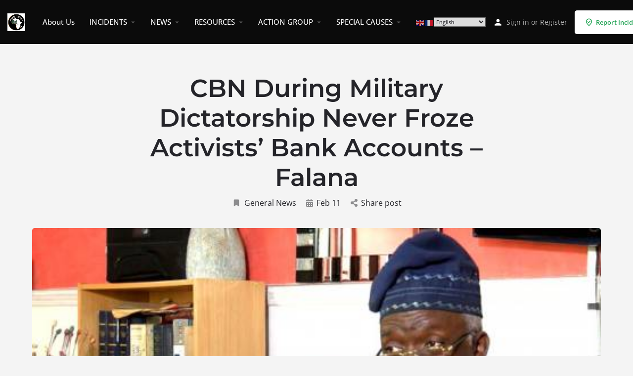

--- FILE ---
content_type: text/html; charset=UTF-8
request_url: https://closingspaces.org/6552-2/
body_size: 36842
content:
<!DOCTYPE html>
<html>
<head>
	<meta charset="UTF-8" />
	<meta name="viewport" content="width=device-width, initial-scale=1.0" />
	<link rel="pingback" href="https://closingspaces.org/xmlrpc.php">

	<title>CBN During Military Dictatorship Never Froze Activists’ Bank Accounts – Falana &#8211; Closing Spaces</title>
<script type="text/html" id="tmpl-bb-link-preview">
<% if ( link_scrapping ) { %>
	<% if ( link_loading ) { %>
		<span class="bb-url-scrapper-loading bb-ajax-loader"><i class="bb-icon-l bb-icon-spinner animate-spin"></i>Loading preview...</span>
	<% } %>
	<% if ( link_success || link_error ) { %>
		<a title="Cancel Preview" href="#" id="bb-close-link-suggestion">Remove Preview</a>
		<div class="bb-link-preview-container">

			<% if ( link_images && link_images.length && link_success && ! link_error && '' !== link_image_index ) { %>
				<div id="bb-url-scrapper-img-holder">
					<div class="bb-link-preview-image">
						<div class="bb-link-preview-image-cover">
							<img src="<%= link_images[link_image_index] %>"/>
						</div>
						<div class="bb-link-preview-icons">
							<%
							if ( link_images.length > 1 ) { %>
								<a data-bp-tooltip-pos="up" data-bp-tooltip="Change image" href="#" class="icon-exchange toolbar-button bp-tooltip" id="icon-exchange"><i class="bb-icon-l bb-icon-exchange"></i></a>
							<% } %>
							<% if ( link_images.length ) { %>
								<a data-bp-tooltip-pos="up" data-bp-tooltip="Remove image" href="#" class="icon-image-slash toolbar-button bp-tooltip" id="bb-link-preview-remove-image"><i class="bb-icon-l bb-icon-image-slash"></i></a>
							<% } %>
							<a data-bp-tooltip-pos="up" data-bp-tooltip="Confirm" class="toolbar-button bp-tooltip" href="#" id="bb-link-preview-select-image">
								<i class="bb-icon-check bb-icon-l"></i>
							</a>
						</div>
					</div>
					<% if ( link_images.length > 1 ) { %>
						<div class="bb-url-thumb-nav">
							<button type="button" id="bb-url-prevPicButton"><span class="bb-icon-l bb-icon-angle-left"></span></button>
							<button type="button" id="bb-url-nextPicButton"><span class="bb-icon-l bb-icon-angle-right"></span></button>
							<div id="bb-url-scrapper-img-count">
								Image <%= link_image_index + 1 %>&nbsp;of&nbsp;<%= link_images.length %>
							</div>
						</div>
					<% } %>
				</div>
			<% } %>

			<% if ( link_success && ! link_error && link_url ) { %>
				<div class="bb-link-preview-info">
					<% var a = document.createElement('a');
						a.href = link_url;
						var hostname = a.hostname;
						var domainName = hostname.replace('www.', '' );
					%>

					<% if ( 'undefined' !== typeof link_title && link_title.trim() && link_description ) { %>
						<p class="bb-link-preview-link-name"><%= domainName %></p>
					<% } %>

					<% if ( link_success && ! link_error ) { %>
						<p class="bb-link-preview-title"><%= link_title %></p>
					<% } %>

					<% if ( link_success && ! link_error ) { %>
						<div class="bb-link-preview-excerpt"><p><%= link_description %></p></div>
					<% } %>
				</div>
			<% } %>
			<% if ( link_error && ! link_success ) { %>
				<div id="bb-url-error" class="bb-url-error"><%= link_error_msg %></div>
			<% } %>
		</div>
	<% } %>
<% } %>
</script>
<meta name='robots' content='max-image-preview:large' />
<meta name="dlm-version" content="5.0.26"><link rel="manifest" href=https://closingspaces.org/?pwa_manifest=1><meta name="theme-color" content="#000000"><meta name="apple-mobile-web-app-capable" content="yes"><meta name="apple-mobile-web-app-title" content="ClosingSp"><meta name="apple-mobile-web-app-status-bar-style" content="black"><link rel="apple-touch-startup-image" media="(device-width: 375px) and (device-height: 812px) and (-webkit-device-pixel-ratio: 3)" href="https://closingspaces.org/wp-content/uploads/dpc-pwa-for-wp/apple-launch-1125x2436.png"><link rel="apple-touch-startup-image" media="(device-width: 375px) and (device-height: 667px) and (-webkit-device-pixel-ratio: 2)" href="https://closingspaces.org/wp-content/uploads/dpc-pwa-for-wp/apple-launch-750x1334.png"><link rel="apple-touch-startup-image" media="(device-width: 414px) and (device-height: 736px) and (-webkit-device-pixel-ratio: 3)" href="https://closingspaces.org/wp-content/uploads/dpc-pwa-for-wp/apple-launch-1242x2208.png"><link rel="apple-touch-startup-image" media="(device-width: 320px) and (device-height: 568px) and (-webkit-device-pixel-ratio: 2)" href="https://closingspaces.org/wp-content/uploads/dpc-pwa-for-wp/apple-launch-640x1136.png"><link rel="apple-touch-startup-image" media="(device-width: 768px) and (device-height: 1024px) and (-webkit-device-pixel-ratio: 2)" href="https://closingspaces.org/wp-content/uploads/dpc-pwa-for-wp/apple-launch-1536x2048.png"><link rel="apple-touch-startup-image" media="(device-width: 834px) and (device-height: 1112px) and (-webkit-device-pixel-ratio: 2)" href="https://closingspaces.org/wp-content/uploads/dpc-pwa-for-wp/apple-launch-1668x2224.png"><link rel="apple-touch-startup-image" media="(device-width: 1024px) and (device-height: 1366px) and (-webkit-device-pixel-ratio: 2)" href="https://closingspaces.org/wp-content/uploads/dpc-pwa-for-wp/apple-launch-2048x2732.png"><script type='application/javascript'>console.log('PixelYourSite PRO version 9.9.1');</script>
<link rel='dns-prefetch' href='//api.tiles.mapbox.com' />

<link rel="alternate" type="application/rss+xml" title="Closing Spaces &raquo; Feed" href="https://closingspaces.org/feed/" />
<link rel="alternate" type="application/rss+xml" title="Closing Spaces &raquo; Comments Feed" href="https://closingspaces.org/comments/feed/" />
<link rel="alternate" type="application/rss+xml" title="Closing Spaces &raquo; CBN During Military Dictatorship Never Froze Activists’ Bank Accounts – Falana Comments Feed" href="https://closingspaces.org/6552-2/feed/" />
<link data-minify="1" rel="preload" as="style" onload="this.onload=null;this.rel='stylesheet'" id="bp-nouveau-icons-map-css" href="https://closingspaces.org/wp-content/cache/min/1/wp-content/cache/pwa/css/689cad28.css?ver=1758202765" type="text/css" media="screen" />
<noscript><link data-minify="1" rel='stylesheet' data-push-id='bp-nouveau-icons-map' id='bp-nouveau-icons-map' href='https://closingspaces.org/wp-content/cache/min/1/wp-content/cache/pwa/css/689cad28.css?ver=1758202765' type='text/css' media='screen'></noscript>
<link data-minify="1" rel="preload" as="style" onload="this.onload=null;this.rel='stylesheet'" id="bp-nouveau-bb-icons-css" href="https://closingspaces.org/wp-content/cache/min/1/wp-content/cache/pwa/css/8edf4cce.css?ver=1758202765" type="text/css" media="screen" />
<noscript><link data-minify="1" rel='stylesheet' data-push-id='bp-nouveau-bb-icons' id='bp-nouveau-bb-icons' href='https://closingspaces.org/wp-content/cache/min/1/wp-content/cache/pwa/css/8edf4cce.css?ver=1758202765' type='text/css' media='screen'></noscript>
<link data-minify="1" rel="preload" as="style" onload="this.onload=null;this.rel='stylesheet'" id="dashicons-css" href="https://closingspaces.org/wp-content/cache/min/1/wp-content/cache/pwa/css/54827f4d.css?ver=1759300700" type="text/css" media="all" />
<noscript><link data-minify="1" rel='stylesheet' data-push-id='dashicons' id='dashicons' href='https://closingspaces.org/wp-content/cache/min/1/wp-content/cache/pwa/css/54827f4d.css?ver=1759300700' type='text/css' media='all'></noscript>
<link data-minify="1" rel="preload" as="style" onload="this.onload=null;this.rel='stylesheet'" id="bp-nouveau-css" href="https://closingspaces.org/wp-content/cache/min/1/wp-content/cache/pwa/css/19d01183.css?ver=1758202765" type="text/css" media="screen" />
<noscript><link data-minify="1" rel='stylesheet' data-push-id='bp-nouveau' id='bp-nouveau' href='https://closingspaces.org/wp-content/cache/min/1/wp-content/cache/pwa/css/19d01183.css?ver=1758202765' type='text/css' media='screen'></noscript>
<style id='bp-nouveau-inline-css' type='text/css'>
.list-wrap .bs-group-cover a:before{ background:unset; }#buddypress #header-cover-image.has-default, #buddypress #header-cover-image.has-default .guillotine-window img, .bs-group-cover a img{ background-color: #e2e9ef; }
body .bp-member-type.bb-current-member-lawyers {background-color:#efefef !important;}body .bp-member-type.bb-current-member-lawyers {color:#111111 !important;}
</style>
<link data-minify="1" rel="preload stylesheet" as="style" onload="this.onload=null;this.rel="preload" as="style" onload="this.onload=null;this.rel='stylesheet'"" id="wp-block-library-css" href="https://closingspaces.org/wp-content/cache/min/1/wp-content/cache/pwa/css/6c8337a9.css?ver=1759300700" type="text/css" media="all" />
<noscript><link data-minify="1" rel='stylesheet' data-push-id='wp-block-library' id='wp-block-library' href='https://closingspaces.org/wp-content/cache/min/1/wp-content/cache/pwa/css/6c8337a9.css?ver=1759300700' type='text/css' media='all'></noscript>
<style id='classic-theme-styles-inline-css' type='text/css'>
/*! This file is auto-generated */
.wp-block-button__link{color:#fff;background-color:#32373c;border-radius:9999px;box-shadow:none;text-decoration:none;padding:calc(.667em + 2px) calc(1.333em + 2px);font-size:1.125em}.wp-block-file__button{background:#32373c;color:#fff;text-decoration:none}
</style>
<style id='global-styles-inline-css' type='text/css'>
:root{--wp--preset--aspect-ratio--square: 1;--wp--preset--aspect-ratio--4-3: 4/3;--wp--preset--aspect-ratio--3-4: 3/4;--wp--preset--aspect-ratio--3-2: 3/2;--wp--preset--aspect-ratio--2-3: 2/3;--wp--preset--aspect-ratio--16-9: 16/9;--wp--preset--aspect-ratio--9-16: 9/16;--wp--preset--color--black: #000000;--wp--preset--color--cyan-bluish-gray: #abb8c3;--wp--preset--color--white: #ffffff;--wp--preset--color--pale-pink: #f78da7;--wp--preset--color--vivid-red: #cf2e2e;--wp--preset--color--luminous-vivid-orange: #ff6900;--wp--preset--color--luminous-vivid-amber: #fcb900;--wp--preset--color--light-green-cyan: #7bdcb5;--wp--preset--color--vivid-green-cyan: #00d084;--wp--preset--color--pale-cyan-blue: #8ed1fc;--wp--preset--color--vivid-cyan-blue: #0693e3;--wp--preset--color--vivid-purple: #9b51e0;--wp--preset--gradient--vivid-cyan-blue-to-vivid-purple: linear-gradient(135deg,rgba(6,147,227,1) 0%,rgb(155,81,224) 100%);--wp--preset--gradient--light-green-cyan-to-vivid-green-cyan: linear-gradient(135deg,rgb(122,220,180) 0%,rgb(0,208,130) 100%);--wp--preset--gradient--luminous-vivid-amber-to-luminous-vivid-orange: linear-gradient(135deg,rgba(252,185,0,1) 0%,rgba(255,105,0,1) 100%);--wp--preset--gradient--luminous-vivid-orange-to-vivid-red: linear-gradient(135deg,rgba(255,105,0,1) 0%,rgb(207,46,46) 100%);--wp--preset--gradient--very-light-gray-to-cyan-bluish-gray: linear-gradient(135deg,rgb(238,238,238) 0%,rgb(169,184,195) 100%);--wp--preset--gradient--cool-to-warm-spectrum: linear-gradient(135deg,rgb(74,234,220) 0%,rgb(151,120,209) 20%,rgb(207,42,186) 40%,rgb(238,44,130) 60%,rgb(251,105,98) 80%,rgb(254,248,76) 100%);--wp--preset--gradient--blush-light-purple: linear-gradient(135deg,rgb(255,206,236) 0%,rgb(152,150,240) 100%);--wp--preset--gradient--blush-bordeaux: linear-gradient(135deg,rgb(254,205,165) 0%,rgb(254,45,45) 50%,rgb(107,0,62) 100%);--wp--preset--gradient--luminous-dusk: linear-gradient(135deg,rgb(255,203,112) 0%,rgb(199,81,192) 50%,rgb(65,88,208) 100%);--wp--preset--gradient--pale-ocean: linear-gradient(135deg,rgb(255,245,203) 0%,rgb(182,227,212) 50%,rgb(51,167,181) 100%);--wp--preset--gradient--electric-grass: linear-gradient(135deg,rgb(202,248,128) 0%,rgb(113,206,126) 100%);--wp--preset--gradient--midnight: linear-gradient(135deg,rgb(2,3,129) 0%,rgb(40,116,252) 100%);--wp--preset--font-size--small: 13px;--wp--preset--font-size--medium: 20px;--wp--preset--font-size--large: 36px;--wp--preset--font-size--x-large: 42px;--wp--preset--font-family--inter: "Inter", sans-serif;--wp--preset--font-family--cardo: Cardo;--wp--preset--spacing--20: 0.44rem;--wp--preset--spacing--30: 0.67rem;--wp--preset--spacing--40: 1rem;--wp--preset--spacing--50: 1.5rem;--wp--preset--spacing--60: 2.25rem;--wp--preset--spacing--70: 3.38rem;--wp--preset--spacing--80: 5.06rem;--wp--preset--shadow--natural: 6px 6px 9px rgba(0, 0, 0, 0.2);--wp--preset--shadow--deep: 12px 12px 50px rgba(0, 0, 0, 0.4);--wp--preset--shadow--sharp: 6px 6px 0px rgba(0, 0, 0, 0.2);--wp--preset--shadow--outlined: 6px 6px 0px -3px rgba(255, 255, 255, 1), 6px 6px rgba(0, 0, 0, 1);--wp--preset--shadow--crisp: 6px 6px 0px rgba(0, 0, 0, 1);}:where(.is-layout-flex){gap: 0.5em;}:where(.is-layout-grid){gap: 0.5em;}body .is-layout-flex{display: flex;}.is-layout-flex{flex-wrap: wrap;align-items: center;}.is-layout-flex > :is(*, div){margin: 0;}body .is-layout-grid{display: grid;}.is-layout-grid > :is(*, div){margin: 0;}:where(.wp-block-columns.is-layout-flex){gap: 2em;}:where(.wp-block-columns.is-layout-grid){gap: 2em;}:where(.wp-block-post-template.is-layout-flex){gap: 1.25em;}:where(.wp-block-post-template.is-layout-grid){gap: 1.25em;}.has-black-color{color: var(--wp--preset--color--black) !important;}.has-cyan-bluish-gray-color{color: var(--wp--preset--color--cyan-bluish-gray) !important;}.has-white-color{color: var(--wp--preset--color--white) !important;}.has-pale-pink-color{color: var(--wp--preset--color--pale-pink) !important;}.has-vivid-red-color{color: var(--wp--preset--color--vivid-red) !important;}.has-luminous-vivid-orange-color{color: var(--wp--preset--color--luminous-vivid-orange) !important;}.has-luminous-vivid-amber-color{color: var(--wp--preset--color--luminous-vivid-amber) !important;}.has-light-green-cyan-color{color: var(--wp--preset--color--light-green-cyan) !important;}.has-vivid-green-cyan-color{color: var(--wp--preset--color--vivid-green-cyan) !important;}.has-pale-cyan-blue-color{color: var(--wp--preset--color--pale-cyan-blue) !important;}.has-vivid-cyan-blue-color{color: var(--wp--preset--color--vivid-cyan-blue) !important;}.has-vivid-purple-color{color: var(--wp--preset--color--vivid-purple) !important;}.has-black-background-color{background-color: var(--wp--preset--color--black) !important;}.has-cyan-bluish-gray-background-color{background-color: var(--wp--preset--color--cyan-bluish-gray) !important;}.has-white-background-color{background-color: var(--wp--preset--color--white) !important;}.has-pale-pink-background-color{background-color: var(--wp--preset--color--pale-pink) !important;}.has-vivid-red-background-color{background-color: var(--wp--preset--color--vivid-red) !important;}.has-luminous-vivid-orange-background-color{background-color: var(--wp--preset--color--luminous-vivid-orange) !important;}.has-luminous-vivid-amber-background-color{background-color: var(--wp--preset--color--luminous-vivid-amber) !important;}.has-light-green-cyan-background-color{background-color: var(--wp--preset--color--light-green-cyan) !important;}.has-vivid-green-cyan-background-color{background-color: var(--wp--preset--color--vivid-green-cyan) !important;}.has-pale-cyan-blue-background-color{background-color: var(--wp--preset--color--pale-cyan-blue) !important;}.has-vivid-cyan-blue-background-color{background-color: var(--wp--preset--color--vivid-cyan-blue) !important;}.has-vivid-purple-background-color{background-color: var(--wp--preset--color--vivid-purple) !important;}.has-black-border-color{border-color: var(--wp--preset--color--black) !important;}.has-cyan-bluish-gray-border-color{border-color: var(--wp--preset--color--cyan-bluish-gray) !important;}.has-white-border-color{border-color: var(--wp--preset--color--white) !important;}.has-pale-pink-border-color{border-color: var(--wp--preset--color--pale-pink) !important;}.has-vivid-red-border-color{border-color: var(--wp--preset--color--vivid-red) !important;}.has-luminous-vivid-orange-border-color{border-color: var(--wp--preset--color--luminous-vivid-orange) !important;}.has-luminous-vivid-amber-border-color{border-color: var(--wp--preset--color--luminous-vivid-amber) !important;}.has-light-green-cyan-border-color{border-color: var(--wp--preset--color--light-green-cyan) !important;}.has-vivid-green-cyan-border-color{border-color: var(--wp--preset--color--vivid-green-cyan) !important;}.has-pale-cyan-blue-border-color{border-color: var(--wp--preset--color--pale-cyan-blue) !important;}.has-vivid-cyan-blue-border-color{border-color: var(--wp--preset--color--vivid-cyan-blue) !important;}.has-vivid-purple-border-color{border-color: var(--wp--preset--color--vivid-purple) !important;}.has-vivid-cyan-blue-to-vivid-purple-gradient-background{background: var(--wp--preset--gradient--vivid-cyan-blue-to-vivid-purple) !important;}.has-light-green-cyan-to-vivid-green-cyan-gradient-background{background: var(--wp--preset--gradient--light-green-cyan-to-vivid-green-cyan) !important;}.has-luminous-vivid-amber-to-luminous-vivid-orange-gradient-background{background: var(--wp--preset--gradient--luminous-vivid-amber-to-luminous-vivid-orange) !important;}.has-luminous-vivid-orange-to-vivid-red-gradient-background{background: var(--wp--preset--gradient--luminous-vivid-orange-to-vivid-red) !important;}.has-very-light-gray-to-cyan-bluish-gray-gradient-background{background: var(--wp--preset--gradient--very-light-gray-to-cyan-bluish-gray) !important;}.has-cool-to-warm-spectrum-gradient-background{background: var(--wp--preset--gradient--cool-to-warm-spectrum) !important;}.has-blush-light-purple-gradient-background{background: var(--wp--preset--gradient--blush-light-purple) !important;}.has-blush-bordeaux-gradient-background{background: var(--wp--preset--gradient--blush-bordeaux) !important;}.has-luminous-dusk-gradient-background{background: var(--wp--preset--gradient--luminous-dusk) !important;}.has-pale-ocean-gradient-background{background: var(--wp--preset--gradient--pale-ocean) !important;}.has-electric-grass-gradient-background{background: var(--wp--preset--gradient--electric-grass) !important;}.has-midnight-gradient-background{background: var(--wp--preset--gradient--midnight) !important;}.has-small-font-size{font-size: var(--wp--preset--font-size--small) !important;}.has-medium-font-size{font-size: var(--wp--preset--font-size--medium) !important;}.has-large-font-size{font-size: var(--wp--preset--font-size--large) !important;}.has-x-large-font-size{font-size: var(--wp--preset--font-size--x-large) !important;}
:where(.wp-block-post-template.is-layout-flex){gap: 1.25em;}:where(.wp-block-post-template.is-layout-grid){gap: 1.25em;}
:where(.wp-block-columns.is-layout-flex){gap: 2em;}:where(.wp-block-columns.is-layout-grid){gap: 2em;}
:root :where(.wp-block-pullquote){font-size: 1.5em;line-height: 1.6;}
</style>
<link data-minify="1" rel="preload" as="style" onload="this.onload=null;this.rel='stylesheet'" id="pwa-offline-indicator-css" href="https://closingspaces.org/wp-content/cache/min/1/wp-content/cache/pwa/css/13b2df10.css?ver=1758202765" type="text/css" media="all" />
<noscript><link data-minify="1" rel='stylesheet' data-push-id='pwa-offline-indicator' id='pwa-offline-indicator' href='https://closingspaces.org/wp-content/cache/min/1/wp-content/cache/pwa/css/13b2df10.css?ver=1758202765' type='text/css' media='all'></noscript>
<link data-minify="1" rel="preload" as="style" onload="this.onload=null;this.rel='stylesheet'" id="pwa-style-css" href="https://closingspaces.org/wp-content/cache/min/1/wp-content/cache/pwa/css/4f154f4d.css?ver=1758202765" type="text/css" media="all" />
<noscript><link data-minify="1" rel='stylesheet' data-push-id='pwa-style' id='pwa-style' href='https://closingspaces.org/wp-content/cache/min/1/wp-content/cache/pwa/css/4f154f4d.css?ver=1758202765' type='text/css' media='all'></noscript>
<link data-minify="1" rel="preload" as="style" onload="this.onload=null;this.rel='stylesheet'" id="woocommerce-layout-css" href="https://closingspaces.org/wp-content/cache/min/1/wp-content/cache/pwa/css/f1c9b5a8.css?ver=1758202765" type="text/css" media="all" />
<noscript><link data-minify="1" rel='stylesheet' data-push-id='woocommerce-layout' id='woocommerce-layout' href='https://closingspaces.org/wp-content/cache/min/1/wp-content/cache/pwa/css/f1c9b5a8.css?ver=1758202765' type='text/css' media='all'></noscript>
<link data-minify="1" rel="preload" as="style" onload="this.onload=null;this.rel='stylesheet'" id="woocommerce-smallscreen-css" href="https://closingspaces.org/wp-content/cache/min/1/wp-content/cache/pwa/css/d77b6403.css?ver=1758202765" type="text/css" media="only screen and (max-width: 768px)" />
<noscript><link data-minify="1" rel='stylesheet' data-push-id='woocommerce-smallscreen' id='woocommerce-smallscreen' href='https://closingspaces.org/wp-content/cache/min/1/wp-content/cache/pwa/css/d77b6403.css?ver=1758202765' type='text/css' media='only screen and (max-width: 768px)'></noscript>
<link data-minify="1" rel="preload" as="style" onload="this.onload=null;this.rel='stylesheet'" id="woocommerce-general-css" href="https://closingspaces.org/wp-content/cache/background-css/1/closingspaces.org/wp-content/cache/min/1/wp-content/cache/pwa/css/c29fe52c.css?ver=1758202765&wpr_t=1769088136" type="text/css" media="all" />
<noscript><link data-minify="1" rel='stylesheet' data-push-id='woocommerce-general' id='woocommerce-general' href='https://closingspaces.org/wp-content/cache/background-css/1/closingspaces.org/wp-content/cache/min/1/wp-content/cache/pwa/css/c29fe52c.css?ver=1758202765&wpr_t=1769088136' type='text/css' media='all'></noscript>
<style id='woocommerce-inline-inline-css' type='text/css'>
.woocommerce form .form-row .required { visibility: visible; }
</style>
<link data-minify="1" rel="preload" as="style" onload="this.onload=null;this.rel='stylesheet'" id="elementor-frontend-css" href="https://closingspaces.org/wp-content/cache/min/1/wp-content/cache/pwa/css/07ab05b0.css?ver=1758202765" type="text/css" media="all" />
<noscript><link data-minify="1" rel='stylesheet' data-push-id='elementor-frontend' id='elementor-frontend' href='https://closingspaces.org/wp-content/cache/min/1/wp-content/cache/pwa/css/07ab05b0.css?ver=1758202765' type='text/css' media='all'></noscript>
<link data-minify="1" rel="preload" as="style" onload="this.onload=null;this.rel='stylesheet'" id="swiper-css" href="https://closingspaces.org/wp-content/cache/min/1/wp-content/cache/pwa/css/4ed8bd34.css?ver=1758202765" type="text/css" media="all" />
<noscript><link data-minify="1" rel='stylesheet' data-push-id='swiper' id='swiper' href='https://closingspaces.org/wp-content/cache/min/1/wp-content/cache/pwa/css/4ed8bd34.css?ver=1758202765' type='text/css' media='all'></noscript>
<link data-minify="1" rel="preload" as="style" onload="this.onload=null;this.rel='stylesheet'" id="elementor-post-5419-css" href="https://closingspaces.org/wp-content/cache/min/1/wp-content/cache/pwa/css/c1289aa8.css?ver=1758202765" type="text/css" media="all" />
<noscript><link data-minify="1" rel='stylesheet' data-push-id='elementor-post-5419' id='elementor-post-5419' href='https://closingspaces.org/wp-content/cache/min/1/wp-content/cache/pwa/css/c1289aa8.css?ver=1758202765' type='text/css' media='all'></noscript>
<link data-minify="1" rel="preload" as="style" onload="this.onload=null;this.rel='stylesheet'" id="font-awesome-5-all-css" href="https://closingspaces.org/wp-content/cache/min/1/wp-content/cache/pwa/css/654337e6.css?ver=1758202765" type="text/css" media="all" />
<noscript><link data-minify="1" rel='stylesheet' data-push-id='font-awesome-5-all' id='font-awesome-5-all' href='https://closingspaces.org/wp-content/cache/min/1/wp-content/cache/pwa/css/654337e6.css?ver=1758202765' type='text/css' media='all'></noscript>
<link data-minify="1" rel="preload" as="style" onload="this.onload=null;this.rel='stylesheet'" id="font-awesome-4-shim-css" href="https://closingspaces.org/wp-content/cache/min/1/wp-content/cache/pwa/css/afc76369.css?ver=1758202765" type="text/css" media="all" />
<noscript><link data-minify="1" rel='stylesheet' data-push-id='font-awesome-4-shim' id='font-awesome-4-shim' href='https://closingspaces.org/wp-content/cache/min/1/wp-content/cache/pwa/css/afc76369.css?ver=1758202765' type='text/css' media='all'></noscript>
<link data-minify="1" rel="preload" as="style" onload="this.onload=null;this.rel='stylesheet'" id="elementor-global-css" href="https://closingspaces.org/wp-content/cache/min/1/wp-content/cache/pwa/css/9a501505.css?ver=1758202765" type="text/css" media="all" />
<noscript><link data-minify="1" rel='stylesheet' data-push-id='elementor-global' id='elementor-global' href='https://closingspaces.org/wp-content/cache/min/1/wp-content/cache/pwa/css/9a501505.css?ver=1758202765' type='text/css' media='all'></noscript>
<link data-minify="1" rel="preload" as="style" onload="this.onload=null;this.rel='stylesheet'" id="parent-style-css" href="https://closingspaces.org/wp-content/cache/min/1/wp-content/cache/pwa/css/c8621f4f.css?ver=1759300700" type="text/css" media="all" />
<noscript><link data-minify="1" rel='stylesheet' data-push-id='parent-style' id='parent-style' href='https://closingspaces.org/wp-content/cache/min/1/wp-content/cache/pwa/css/c8621f4f.css?ver=1759300700' type='text/css' media='all'></noscript>
<link rel="preload" as="style" onload="this.onload=null;this.rel='stylesheet'" id="child-style-css" href="https://closingspaces.org/wp-content/cache/pwa/css/f9ca46c4.css" type="text/css" media="all" />
<noscript><link rel='stylesheet' data-push-id='child-style' id='child-style' href='https://closingspaces.org/wp-content/cache/pwa/css/f9ca46c4.css' type='text/css' media='all'></noscript>
<link data-minify="1" rel="preload" as="style" onload="this.onload=null;this.rel='stylesheet'" id="erights-template-styles-css" href="https://closingspaces.org/wp-content/cache/min/1/wp-content/cache/pwa/css/d62d9bf7.css?ver=1758202765" type="text/css" media="all" />
<noscript><link data-minify="1" rel='stylesheet' data-push-id='erights-template-styles' id='erights-template-styles' href='https://closingspaces.org/wp-content/cache/min/1/wp-content/cache/pwa/css/d62d9bf7.css?ver=1758202765' type='text/css' media='all'></noscript>
<link data-minify="1" rel="preload stylesheet" as="style" onload="this.onload=null;this.rel="preload" as="style" onload="this.onload=null;this.rel='stylesheet'"" id="mapbox-gl-css" href="https://closingspaces.org/wp-content/cache/min/1/mapbox-gl-js/v1.9.0/mapbox-gl.css?ver=1758202767" type="text/css" media="all" />
<noscript><link data-minify="1" rel='stylesheet' data-push-id='mapbox-gl' id='mapbox-gl' href='https://closingspaces.org/wp-content/cache/min/1/mapbox-gl-js/v1.9.0/mapbox-gl.css?ver=1758202767' type='text/css' media='all'></noscript>
<link data-minify="1" rel="preload" as="style" onload="this.onload=null;this.rel='stylesheet'" id="mylisting-mapbox-css" href="https://closingspaces.org/wp-content/cache/min/1/wp-content/cache/pwa/css/ff992bd6.css?ver=1758202767" type="text/css" media="all" />
<noscript><link data-minify="1" rel='stylesheet' data-push-id='mylisting-mapbox' id='mylisting-mapbox' href='https://closingspaces.org/wp-content/cache/min/1/wp-content/cache/pwa/css/ff992bd6.css?ver=1758202767' type='text/css' media='all'></noscript>
<link data-minify="1" rel="preload" as="style" onload="this.onload=null;this.rel='stylesheet'" id="mylisting-icons-css" href="https://closingspaces.org/wp-content/cache/min/1/wp-content/cache/pwa/css/52e64942.css?ver=1758202767" type="text/css" media="all" />
<noscript><link data-minify="1" rel='stylesheet' data-push-id='mylisting-icons' id='mylisting-icons' href='https://closingspaces.org/wp-content/cache/min/1/wp-content/cache/pwa/css/52e64942.css?ver=1758202767' type='text/css' media='all'></noscript>
<link rel="preload" as="style" onload="this.onload=null;this.rel='stylesheet'" id="mylisting-material-icons-css" href="https://fonts.googleapis.com/icon?family=Material+Icons&#038;display=swap&#038;ver=6.6.4" type="text/css" media="all" />
<noscript><link rel='stylesheet' data-push-id='mylisting-material-icons' id='mylisting-material-icons' href='https://fonts.googleapis.com/icon?family=Material+Icons&#038;display=swap&#038;ver=6.6.4' type='text/css' media='all'></noscript>
<link data-minify="1" rel="preload" as="style" onload="this.onload=null;this.rel='stylesheet'" id="mylisting-select2-css" href="https://closingspaces.org/wp-content/cache/min/1/wp-content/cache/pwa/css/814f9c7d.css?ver=1758202767" type="text/css" media="all" />
<noscript><link data-minify="1" rel='stylesheet' data-push-id='mylisting-select2' id='mylisting-select2' href='https://closingspaces.org/wp-content/cache/min/1/wp-content/cache/pwa/css/814f9c7d.css?ver=1758202767' type='text/css' media='all'></noscript>
<link data-minify="1" rel="preload" as="style" onload="this.onload=null;this.rel='stylesheet'" id="mylisting-vendor-css" href="https://closingspaces.org/wp-content/cache/background-css/1/closingspaces.org/wp-content/cache/min/1/wp-content/cache/pwa/css/675b8875.css?ver=1758202767&wpr_t=1769088136" type="text/css" media="all" />
<noscript><link data-minify="1" rel='stylesheet' data-push-id='mylisting-vendor' id='mylisting-vendor' href='https://closingspaces.org/wp-content/cache/background-css/1/closingspaces.org/wp-content/cache/min/1/wp-content/cache/pwa/css/675b8875.css?ver=1758202767&wpr_t=1769088136' type='text/css' media='all'></noscript>
<link data-minify="1" rel="preload" as="style" onload="this.onload=null;this.rel='stylesheet'" id="mylisting-frontend-css" href="https://closingspaces.org/wp-content/cache/min/1/wp-content/cache/pwa/css/4edd0151.css?ver=1758202767" type="text/css" media="all" />
<noscript><link data-minify="1" rel='stylesheet' data-push-id='mylisting-frontend' id='mylisting-frontend' href='https://closingspaces.org/wp-content/cache/min/1/wp-content/cache/pwa/css/4edd0151.css?ver=1758202767' type='text/css' media='all'></noscript>
<link rel="preload" as="style" onload="this.onload=null;this.rel='stylesheet'" id="ml-max-w-1200-css" href="https://closingspaces.org/wp-content/cache/pwa/css/e97d81aa.css" type="text/css" media="(max-width: 1200px)" />
<noscript><link rel='stylesheet' data-push-id='ml-max-w-1200' id='ml-max-w-1200' href='https://closingspaces.org/wp-content/cache/pwa/css/e97d81aa.css' type='text/css' media='(max-width: 1200px)'></noscript>
<link rel="preload" as="style" onload="this.onload=null;this.rel='stylesheet'" id="ml-max-w-992-css" href="https://closingspaces.org/wp-content/cache/pwa/css/9c5a04ea.css" type="text/css" media="(max-width: 992px)" />
<noscript><link rel='stylesheet' data-push-id='ml-max-w-992' id='ml-max-w-992' href='https://closingspaces.org/wp-content/cache/pwa/css/9c5a04ea.css' type='text/css' media='(max-width: 992px)'></noscript>
<link rel="preload" as="style" onload="this.onload=null;this.rel='stylesheet'" id="ml-max-w-768-css" href="https://closingspaces.org/wp-content/cache/pwa/css/67ca9e07.css" type="text/css" media="(max-width: 768px)" />
<noscript><link rel='stylesheet' data-push-id='ml-max-w-768' id='ml-max-w-768' href='https://closingspaces.org/wp-content/cache/pwa/css/67ca9e07.css' type='text/css' media='(max-width: 768px)'></noscript>
<link rel="preload" as="style" onload="this.onload=null;this.rel='stylesheet'" id="ml-max-w-600-css" href="https://closingspaces.org/wp-content/cache/pwa/css/bb5f6f8f.css" type="text/css" media="(max-width: 600px)" />
<noscript><link rel='stylesheet' data-push-id='ml-max-w-600' id='ml-max-w-600' href='https://closingspaces.org/wp-content/cache/pwa/css/bb5f6f8f.css' type='text/css' media='(max-width: 600px)'></noscript>
<link rel="preload" as="style" onload="this.onload=null;this.rel='stylesheet'" id="ml-max-w-480-css" href="https://closingspaces.org/wp-content/cache/pwa/css/0e64f837.css" type="text/css" media="(max-width: 480px)" />
<noscript><link rel='stylesheet' data-push-id='ml-max-w-480' id='ml-max-w-480' href='https://closingspaces.org/wp-content/cache/pwa/css/0e64f837.css' type='text/css' media='(max-width: 480px)'></noscript>
<link rel="preload" as="style" onload="this.onload=null;this.rel='stylesheet'" id="ml-max-w-320-css" href="https://closingspaces.org/wp-content/cache/pwa/css/ce89b32d.css" type="text/css" media="(max-width: 320px)" />
<noscript><link rel='stylesheet' data-push-id='ml-max-w-320' id='ml-max-w-320' href='https://closingspaces.org/wp-content/cache/pwa/css/ce89b32d.css' type='text/css' media='(max-width: 320px)'></noscript>
<link rel="preload" as="style" onload="this.onload=null;this.rel='stylesheet'" id="ml-min-w-993-css" href="https://closingspaces.org/wp-content/cache/pwa/css/a4af391b.css" type="text/css" media="(min-width: 993px)" />
<noscript><link rel='stylesheet' data-push-id='ml-min-w-993' id='ml-min-w-993' href='https://closingspaces.org/wp-content/cache/pwa/css/a4af391b.css' type='text/css' media='(min-width: 993px)'></noscript>
<link rel="preload" as="style" onload="this.onload=null;this.rel='stylesheet'" id="ml-min-w-1201-css" href="https://closingspaces.org/wp-content/cache/pwa/css/302b6922.css" type="text/css" media="(min-width: 1201px)" />
<noscript><link rel='stylesheet' data-push-id='ml-min-w-1201' id='ml-min-w-1201' href='https://closingspaces.org/wp-content/cache/pwa/css/302b6922.css' type='text/css' media='(min-width: 1201px)'></noscript>
<link data-minify="1" rel="preload" as="style" onload="this.onload=null;this.rel='stylesheet'" id="wc-general-style-css" href="https://closingspaces.org/wp-content/cache/min/1/wp-content/cache/pwa/css/2f1b7fac.css?ver=1758202767" type="text/css" media="all" />
<noscript><link data-minify="1" rel='stylesheet' data-push-id='wc-general-style' id='wc-general-style' href='https://closingspaces.org/wp-content/cache/min/1/wp-content/cache/pwa/css/2f1b7fac.css?ver=1758202767' type='text/css' media='all'></noscript>
<link data-minify="1" rel="preload" as="style" onload="this.onload=null;this.rel='stylesheet'" id="theme-styles-default-css" href="https://closingspaces.org/wp-content/cache/min/1/wp-content/cache/pwa/css/c8621f4f.css?ver=1759300700" type="text/css" media="all" />
<noscript><link data-minify="1" rel='stylesheet' data-push-id='theme-styles-default' id='theme-styles-default' href='https://closingspaces.org/wp-content/cache/min/1/wp-content/cache/pwa/css/c8621f4f.css?ver=1759300700' type='text/css' media='all'></noscript>
<style id='theme-styles-default-inline-css' type='text/css'>
:root{}
</style>
<link data-minify="1" rel="preload" as="style" onload="this.onload=null;this.rel='stylesheet'" id="um_modal-css" href="https://closingspaces.org/wp-content/cache/min/1/wp-content/cache/pwa/css/8f43def8.css?ver=1758202767" type="text/css" media="all" />
<noscript><link data-minify="1" rel='stylesheet' data-push-id='um_modal' id='um_modal' href='https://closingspaces.org/wp-content/cache/min/1/wp-content/cache/pwa/css/8f43def8.css?ver=1758202767' type='text/css' media='all'></noscript>
<link data-minify="1" rel="preload" as="style" onload="this.onload=null;this.rel='stylesheet'" id="um_ui-css" href="https://closingspaces.org/wp-content/cache/background-css/1/closingspaces.org/wp-content/cache/min/1/wp-content/cache/pwa/css/a3f8a152.css?ver=1758202767&wpr_t=1769088136" type="text/css" media="all" />
<noscript><link data-minify="1" rel='stylesheet' data-push-id='um_ui' id='um_ui' href='https://closingspaces.org/wp-content/cache/background-css/1/closingspaces.org/wp-content/cache/min/1/wp-content/cache/pwa/css/a3f8a152.css?ver=1758202767&wpr_t=1769088136' type='text/css' media='all'></noscript>
<link data-minify="1" rel="preload" as="style" onload="this.onload=null;this.rel='stylesheet'" id="um_tipsy-css" href="https://closingspaces.org/wp-content/cache/min/1/wp-content/cache/pwa/css/6a36e208.css?ver=1758202767" type="text/css" media="all" />
<noscript><link data-minify="1" rel='stylesheet' data-push-id='um_tipsy' id='um_tipsy' href='https://closingspaces.org/wp-content/cache/min/1/wp-content/cache/pwa/css/6a36e208.css?ver=1758202767' type='text/css' media='all'></noscript>
<link data-minify="1" rel="preload" as="style" onload="this.onload=null;this.rel='stylesheet'" id="um_raty-css" href="https://closingspaces.org/wp-content/cache/min/1/wp-content/cache/pwa/css/904d1862.css?ver=1758202767" type="text/css" media="all" />
<noscript><link data-minify="1" rel='stylesheet' data-push-id='um_raty' id='um_raty' href='https://closingspaces.org/wp-content/cache/min/1/wp-content/cache/pwa/css/904d1862.css?ver=1758202767' type='text/css' media='all'></noscript>
<link data-minify="1" rel="preload" as="style" onload="this.onload=null;this.rel='stylesheet'" id="select2-css" href="https://closingspaces.org/wp-content/cache/min/1/wp-content/cache/pwa/css/7e39df97.css?ver=1758202767" type="text/css" media="all" />
<noscript><link data-minify="1" rel='stylesheet' data-push-id='select2' id='select2' href='https://closingspaces.org/wp-content/cache/min/1/wp-content/cache/pwa/css/7e39df97.css?ver=1758202767' type='text/css' media='all'></noscript>
<link data-minify="1" rel="preload" as="style" onload="this.onload=null;this.rel='stylesheet'" id="um_fileupload-css" href="https://closingspaces.org/wp-content/cache/min/1/wp-content/cache/pwa/css/dc9bf4f7.css?ver=1758202767" type="text/css" media="all" />
<noscript><link data-minify="1" rel='stylesheet' data-push-id='um_fileupload' id='um_fileupload' href='https://closingspaces.org/wp-content/cache/min/1/wp-content/cache/pwa/css/dc9bf4f7.css?ver=1758202767' type='text/css' media='all'></noscript>
<link data-minify="1" rel="preload" as="style" onload="this.onload=null;this.rel='stylesheet'" id="um_confirm-css" href="https://closingspaces.org/wp-content/cache/min/1/wp-content/cache/pwa/css/f60f6aad.css?ver=1758202767" type="text/css" media="all" />
<noscript><link data-minify="1" rel='stylesheet' data-push-id='um_confirm' id='um_confirm' href='https://closingspaces.org/wp-content/cache/min/1/wp-content/cache/pwa/css/f60f6aad.css?ver=1758202767' type='text/css' media='all'></noscript>
<link data-minify="1" rel="preload" as="style" onload="this.onload=null;this.rel='stylesheet'" id="um_datetime-css" href="https://closingspaces.org/wp-content/cache/min/1/wp-content/cache/pwa/css/3512266e.css?ver=1758202767" type="text/css" media="all" />
<noscript><link data-minify="1" rel='stylesheet' data-push-id='um_datetime' id='um_datetime' href='https://closingspaces.org/wp-content/cache/min/1/wp-content/cache/pwa/css/3512266e.css?ver=1758202767' type='text/css' media='all'></noscript>
<link data-minify="1" rel="preload" as="style" onload="this.onload=null;this.rel='stylesheet'" id="um_datetime_date-css" href="https://closingspaces.org/wp-content/cache/min/1/wp-content/cache/pwa/css/e172950b.css?ver=1758202767" type="text/css" media="all" />
<noscript><link data-minify="1" rel='stylesheet' data-push-id='um_datetime_date' id='um_datetime_date' href='https://closingspaces.org/wp-content/cache/min/1/wp-content/cache/pwa/css/e172950b.css?ver=1758202767' type='text/css' media='all'></noscript>
<link data-minify="1" rel="preload" as="style" onload="this.onload=null;this.rel='stylesheet'" id="um_datetime_time-css" href="https://closingspaces.org/wp-content/cache/min/1/wp-content/cache/pwa/css/c6a005e1.css?ver=1758202767" type="text/css" media="all" />
<noscript><link data-minify="1" rel='stylesheet' data-push-id='um_datetime_time' id='um_datetime_time' href='https://closingspaces.org/wp-content/cache/min/1/wp-content/cache/pwa/css/c6a005e1.css?ver=1758202767' type='text/css' media='all'></noscript>
<link data-minify="1" rel="preload" as="style" onload="this.onload=null;this.rel='stylesheet'" id="um_fonticons_ii-css" href="https://closingspaces.org/wp-content/cache/min/1/wp-content/cache/pwa/css/14b54938.css?ver=1758202767" type="text/css" media="all" />
<noscript><link data-minify="1" rel='stylesheet' data-push-id='um_fonticons_ii' id='um_fonticons_ii' href='https://closingspaces.org/wp-content/cache/min/1/wp-content/cache/pwa/css/14b54938.css?ver=1758202767' type='text/css' media='all'></noscript>
<link data-minify="1" rel="preload" as="style" onload="this.onload=null;this.rel='stylesheet'" id="um_fonticons_fa-css" href="https://closingspaces.org/wp-content/cache/min/1/wp-content/cache/pwa/css/f93b4d40.css?ver=1758202767" type="text/css" media="all" />
<noscript><link data-minify="1" rel='stylesheet' data-push-id='um_fonticons_fa' id='um_fonticons_fa' href='https://closingspaces.org/wp-content/cache/min/1/wp-content/cache/pwa/css/f93b4d40.css?ver=1758202767' type='text/css' media='all'></noscript>
<link data-minify="1" rel="preload" as="style" onload="this.onload=null;this.rel='stylesheet'" id="um_fontawesome-css" href="https://closingspaces.org/wp-content/cache/min/1/wp-content/cache/pwa/css/6987f10d.css?ver=1758202767" type="text/css" media="all" />
<noscript><link data-minify="1" rel='stylesheet' data-push-id='um_fontawesome' id='um_fontawesome' href='https://closingspaces.org/wp-content/cache/min/1/wp-content/cache/pwa/css/6987f10d.css?ver=1758202767' type='text/css' media='all'></noscript>
<link data-minify="1" rel="preload" as="style" onload="this.onload=null;this.rel='stylesheet'" id="um_common-css" href="https://closingspaces.org/wp-content/cache/min/1/wp-content/cache/pwa/css/22e74f69.css?ver=1758202767" type="text/css" media="all" />
<noscript><link data-minify="1" rel='stylesheet' data-push-id='um_common' id='um_common' href='https://closingspaces.org/wp-content/cache/min/1/wp-content/cache/pwa/css/22e74f69.css?ver=1758202767' type='text/css' media='all'></noscript>
<link data-minify="1" rel="preload" as="style" onload="this.onload=null;this.rel='stylesheet'" id="um_responsive-css" href="https://closingspaces.org/wp-content/cache/min/1/wp-content/cache/pwa/css/a154fcaa.css?ver=1758202767" type="text/css" media="all" />
<noscript><link data-minify="1" rel='stylesheet' data-push-id='um_responsive' id='um_responsive' href='https://closingspaces.org/wp-content/cache/min/1/wp-content/cache/pwa/css/a154fcaa.css?ver=1758202767' type='text/css' media='all'></noscript>
<link data-minify="1" rel="preload" as="style" onload="this.onload=null;this.rel='stylesheet'" id="um_styles-css" href="https://closingspaces.org/wp-content/cache/min/1/wp-content/cache/pwa/css/9c33c744.css?ver=1758202767" type="text/css" media="all" />
<noscript><link data-minify="1" rel='stylesheet' data-push-id='um_styles' id='um_styles' href='https://closingspaces.org/wp-content/cache/min/1/wp-content/cache/pwa/css/9c33c744.css?ver=1758202767' type='text/css' media='all'></noscript>
<link data-minify="1" rel="preload" as="style" onload="this.onload=null;this.rel='stylesheet'" id="um_crop-css" href="https://closingspaces.org/wp-content/cache/min/1/wp-content/cache/pwa/css/31ea109d.css?ver=1758202767" type="text/css" media="all" />
<noscript><link data-minify="1" rel='stylesheet' data-push-id='um_crop' id='um_crop' href='https://closingspaces.org/wp-content/cache/min/1/wp-content/cache/pwa/css/31ea109d.css?ver=1758202767' type='text/css' media='all'></noscript>
<link data-minify="1" rel="preload" as="style" onload="this.onload=null;this.rel='stylesheet'" id="um_profile-css" href="https://closingspaces.org/wp-content/cache/min/1/wp-content/cache/pwa/css/210c5815.css?ver=1758202767" type="text/css" media="all" />
<noscript><link data-minify="1" rel='stylesheet' data-push-id='um_profile' id='um_profile' href='https://closingspaces.org/wp-content/cache/min/1/wp-content/cache/pwa/css/210c5815.css?ver=1758202767' type='text/css' media='all'></noscript>
<link data-minify="1" rel="preload" as="style" onload="this.onload=null;this.rel='stylesheet'" id="um_account-css" href="https://closingspaces.org/wp-content/cache/min/1/wp-content/cache/pwa/css/047dd5c5.css?ver=1758202767" type="text/css" media="all" />
<noscript><link data-minify="1" rel='stylesheet' data-push-id='um_account' id='um_account' href='https://closingspaces.org/wp-content/cache/min/1/wp-content/cache/pwa/css/047dd5c5.css?ver=1758202767' type='text/css' media='all'></noscript>
<link data-minify="1" rel="preload" as="style" onload="this.onload=null;this.rel='stylesheet'" id="um_misc-css" href="https://closingspaces.org/wp-content/cache/min/1/wp-content/cache/pwa/css/f70abb1a.css?ver=1758202767" type="text/css" media="all" />
<noscript><link data-minify="1" rel='stylesheet' data-push-id='um_misc' id='um_misc' href='https://closingspaces.org/wp-content/cache/min/1/wp-content/cache/pwa/css/f70abb1a.css?ver=1758202767' type='text/css' media='all'></noscript>
<link data-minify="1" rel="preload" as="style" onload="this.onload=null;this.rel='stylesheet'" id="um_default_css-css" href="https://closingspaces.org/wp-content/cache/min/1/wp-content/cache/pwa/css/61e8f04e.css?ver=1758202767" type="text/css" media="all" />
<noscript><link data-minify="1" rel='stylesheet' data-push-id='um_default_css' id='um_default_css' href='https://closingspaces.org/wp-content/cache/min/1/wp-content/cache/pwa/css/61e8f04e.css?ver=1758202767' type='text/css' media='all'></noscript>
<link data-minify="1" rel="preload" as="style" onload="this.onload=null;this.rel='stylesheet'" id="mylisting-dynamic-styles-css" href="https://closingspaces.org/wp-content/cache/min/1/wp-content/cache/pwa/css/2241de8d.css?ver=1758202767" type="text/css" media="all" />
<noscript><link data-minify="1" rel='stylesheet' data-push-id='mylisting-dynamic-styles' id='mylisting-dynamic-styles' href='https://closingspaces.org/wp-content/cache/min/1/wp-content/cache/pwa/css/2241de8d.css?ver=1758202767' type='text/css' media='all'></noscript>
<link rel="stylesheet" href="https://closingspaces.org/wp-content/cache/fonts/1/google-fonts/css/6/d/4/6b1ce4a12b0a9ccc92b3781dcd653.css" data-wpr-hosted-gf-parameters="family=Montserrat%3A100%2C100italic%2C200%2C200italic%2C300%2C300italic%2C400%2C400italic%2C500%2C500italic%2C600%2C600italic%2C700%2C700italic%2C800%2C800italic%2C900%2C900italic%7COpen+Sans%3A100%2C100italic%2C200%2C200italic%2C300%2C300italic%2C400%2C400italic%2C500%2C500italic%2C600%2C600italic%2C700%2C700italic%2C800%2C800italic%2C900%2C900italic&display=auto&ver=6.6.4"/>
<noscript><link rel="stylesheet" href="https://closingspaces.org/wp-content/cache/fonts/1/google-fonts/css/6/d/4/6b1ce4a12b0a9ccc92b3781dcd653.css" data-wpr-hosted-gf-parameters="family=Montserrat%3A100%2C100italic%2C200%2C200italic%2C300%2C300italic%2C400%2C400italic%2C500%2C500italic%2C600%2C600italic%2C700%2C700italic%2C800%2C800italic%2C900%2C900italic%7COpen+Sans%3A100%2C100italic%2C200%2C200italic%2C300%2C300italic%2C400%2C400italic%2C500%2C500italic%2C600%2C600italic%2C700%2C700italic%2C800%2C800italic%2C900%2C900italic&display=auto&ver=6.6.4"/></noscript>
<link rel="preconnect" href="https://fonts.gstatic.com/" crossorigin><script type="text/javascript" id="bb-twemoji-js-extra">
/* <![CDATA[ */
var bbemojiSettings = {"baseUrl":"https:\/\/s.w.org\/images\/core\/emoji\/14.0.0\/72x72\/","ext":".png","svgUrl":"https:\/\/s.w.org\/images\/core\/emoji\/14.0.0\/svg\/","svgExt":".svg"};
/* ]]> */
</script>
<script data-minify="1" type="text/javascript" defer="defer" src="https://closingspaces.org/wp-content/cache/min/1/wp-content/cache/pwa/js/846021b0.js?ver=1758201734" id="bb-twemoji-js"></script>
<script data-minify="1" type="text/javascript" defer="defer" src="https://closingspaces.org/wp-content/cache/min/1/wp-content/cache/pwa/js/475fc2e7.js?ver=1758201734" id="bb-emoji-loader-js"></script>
<script data-minify="1" type="text/javascript" defer="defer" src="https://closingspaces.org/wp-content/cache/min/1/wp-content/cache/pwa/js/a7fd11ae.js?ver=1758201734" id="jquery-core-js"></script>
<script data-minify="1" type="text/javascript" defer="defer" src="https://closingspaces.org/wp-content/cache/min/1/wp-content/cache/pwa/js/3d9a2aad.js?ver=1758201734" id="jquery-migrate-js"></script>
<script data-minify="1" type="text/javascript" defer="defer" src="https://closingspaces.org/wp-content/cache/min/1/wp-content/cache/pwa/js/46596c54.js?ver=1758201734" id="bp-nouveau-magnific-popup-js"></script>
<script data-minify="1" type="text/javascript" defer="defer" src="https://closingspaces.org/wp-content/cache/min/1/wp-content/cache/pwa/js/22536603.js?ver=1758201734" id="bp-widget-members-js"></script>
<script data-minify="1" type="text/javascript" defer="defer" src="https://closingspaces.org/wp-content/cache/min/1/wp-content/cache/pwa/js/4121ce53.js?ver=1758201734" id="bp-jquery-query-js"></script>
<script data-minify="1" type="text/javascript" defer="defer" src="https://closingspaces.org/wp-content/cache/min/1/wp-content/cache/pwa/js/d59e3453.js?ver=1758201734" id="bp-jquery-cookie-js"></script>
<script data-minify="1" type="text/javascript" defer="defer" src="https://closingspaces.org/wp-content/cache/min/1/wp-content/cache/pwa/js/0c2d9daa.js?ver=1758201734" id="bp-jquery-scroll-to-js"></script>
<script data-minify="1" type="text/javascript" defer="defer" src="https://closingspaces.org/wp-content/cache/min/1/wp-content/cache/pwa/js/cf69efc5.js?ver=1758201734" id="jquery-blockui-js" defer="defer" data-wp-strategy="defer"></script>
<script type="text/javascript" id="wc-add-to-cart-js-extra">
/* <![CDATA[ */
var wc_add_to_cart_params = {"ajax_url":"\/wp-admin\/admin-ajax.php","wc_ajax_url":"\/?wc-ajax=%%endpoint%%","i18n_view_cart":"View cart","cart_url":"https:\/\/closingspaces.org","is_cart":"","cart_redirect_after_add":"no"};
/* ]]> */
</script>
<script data-minify="1" type="text/javascript" defer="defer" src="https://closingspaces.org/wp-content/cache/min/1/wp-content/cache/pwa/js/3b267ba0.js?ver=1758201734" id="wc-add-to-cart-js" defer="defer" data-wp-strategy="defer"></script>
<script data-minify="1" type="text/javascript" defer="defer" src="https://closingspaces.org/wp-content/cache/min/1/wp-content/cache/pwa/js/493c59da.js?ver=1758201734" id="js-cookie-js" defer="defer" data-wp-strategy="defer"></script>
<script type="text/javascript" id="woocommerce-js-extra">
/* <![CDATA[ */
var woocommerce_params = {"ajax_url":"\/wp-admin\/admin-ajax.php","wc_ajax_url":"\/?wc-ajax=%%endpoint%%"};
/* ]]> */
</script>
<script data-minify="1" type="text/javascript" defer="defer" src="https://closingspaces.org/wp-content/cache/min/1/wp-content/cache/pwa/js/0ebcb79e.js?ver=1758201734" id="woocommerce-js" defer="defer" data-wp-strategy="defer"></script>
<script data-minify="1" type="text/javascript" defer="defer" src="https://closingspaces.org/wp-content/cache/min/1/wp-content/cache/pwa/js/50a01703.js?ver=1758201734" id="font-awesome-4-shim-js"></script>
<script data-minify="1" type="text/javascript" defer="defer" src="https://closingspaces.org/wp-content/cache/min/1/wp-content/cache/pwa/js/c779e410.js?ver=1758201734" id="js-cookie-pys-js"></script>
<script data-minify="1" type="text/javascript" defer="defer" src="https://closingspaces.org/wp-content/cache/min/1/wp-content/cache/pwa/js/4f94ec79.js?ver=1759300700" id="jquery-bind-first-js"></script>
<script type="text/javascript" id="pys-js-extra">
/* <![CDATA[ */
var pysOptions = {"staticEvents":[],"dynamicEvents":[],"triggerEvents":[],"triggerEventTypes":[],"ga":{"trackingIds":["G-KVHP30CQX2"],"enhanceLinkAttr":false,"anonimizeIP":false,"retargetingLogic":"ecomm","crossDomainEnabled":false,"crossDomainAcceptIncoming":false,"crossDomainDomains":[],"wooVariableAsSimple":false,"isDebugEnabled":[false],"disableAdvertisingFeatures":false,"disableAdvertisingPersonalization":false},"debug":"","siteUrl":"https:\/\/closingspaces.org","ajaxUrl":"https:\/\/closingspaces.org\/wp-admin\/admin-ajax.php","ajax_event":"bc0017dddd","trackUTMs":"1","trackTrafficSource":"1","user_id":"0","enable_lading_page_param":"1","cookie_duration":"7","enable_event_day_param":"1","enable_event_month_param":"1","enable_event_time_param":"1","enable_remove_target_url_param":"1","enable_remove_download_url_param":"1","visit_data_model":"first_visit","last_visit_duration":"60","enable_auto_save_advance_matching":"1","advance_matching_fn_names":["","first_name","first-name","first name","name"],"advance_matching_ln_names":["","last_name","last-name","last name"],"advance_matching_tel_names":["","phone","tel"],"enable_success_send_form":"","enable_automatic_events":"","enable_event_video":"","ajaxForServerEvent":"1","gdpr":{"ajax_enabled":false,"all_disabled_by_api":false,"facebook_disabled_by_api":false,"tiktok_disabled_by_api":false,"analytics_disabled_by_api":false,"google_ads_disabled_by_api":false,"pinterest_disabled_by_api":false,"bing_disabled_by_api":false,"externalID_disabled_by_api":false,"facebook_prior_consent_enabled":true,"tiktok_prior_consent_enabled":true,"analytics_prior_consent_enabled":true,"google_ads_prior_consent_enabled":true,"pinterest_prior_consent_enabled":true,"bing_prior_consent_enabled":true,"cookiebot_integration_enabled":false,"cookiebot_facebook_consent_category":"marketing","cookiebot_tiktok_consent_category":"marketing","cookiebot_analytics_consent_category":"statistics","cookiebot_google_ads_consent_category":"marketing","cookiebot_pinterest_consent_category":"marketing","cookiebot_bing_consent_category":"marketing","cookie_notice_integration_enabled":false,"cookie_law_info_integration_enabled":false,"real_cookie_banner_integration_enabled":false,"consent_magic_integration_enabled":false},"cookie":{"disabled_all_cookie":false,"disabled_advanced_form_data_cookie":false,"disabled_landing_page_cookie":false,"disabled_first_visit_cookie":false,"disabled_trafficsource_cookie":false,"disabled_utmTerms_cookie":false,"disabled_utmId_cookie":false},"automatic":{"enable_youtube":true,"enable_vimeo":true,"enable_video":false},"woo":{"enabled":true,"enabled_save_data_to_orders":true,"addToCartOnButtonEnabled":true,"addToCartOnButtonValueEnabled":true,"addToCartOnButtonValueOption":"price","woo_purchase_on_transaction":true,"singleProductId":null,"affiliateEnabled":false,"removeFromCartSelector":"form.woocommerce-cart-form .remove","addToCartCatchMethod":"add_cart_hook","is_order_received_page":false,"containOrderId":false,"affiliateEventName":"Lead"},"edd":{"enabled":false}};
/* ]]> */
</script>
<script data-minify="1" type="text/javascript" defer="defer" src="https://closingspaces.org/wp-content/cache/min/1/wp-content/cache/pwa/js/772a5c78.js?ver=1758201734" id="pys-js"></script>
<script data-minify="1" type="text/javascript" defer="defer" src="https://closingspaces.org/wp-content/cache/min/1/wp-content/cache/pwa/js/95770996.js?ver=1758201734" id="um-gdpr-js"></script>
<link rel="https://api.w.org/" href="https://closingspaces.org/wp-json/" /><link rel="alternate" title="JSON" type="application/json" href="https://closingspaces.org/wp-json/wp/v2/posts/6552" /><link rel="EditURI" type="application/rsd+xml" title="RSD" href="https://closingspaces.org/xmlrpc.php?rsd" />
<link rel="canonical" href="https://closingspaces.org/6552-2/" />
<link rel="alternate" title="oEmbed (JSON)" type="application/json+oembed" href="https://closingspaces.org/wp-json/oembed/1.0/embed?url=https%3A%2F%2Fclosingspaces.org%2F6552-2%2F" />
<link rel="alternate" title="oEmbed (XML)" type="text/xml+oembed" href="https://closingspaces.org/wp-json/oembed/1.0/embed?url=https%3A%2F%2Fclosingspaces.org%2F6552-2%2F&#038;format=xml" />

	<script>var ajaxurl = 'https://closingspaces.org/wp-admin/admin-ajax.php';</script>

			<script type="text/javascript" id="serviceworker-unregister">
			if ('serviceWorker' in navigator) {
				navigator.serviceWorker.getRegistrations().then(function (registrations) {
					registrations.forEach(function (registration) {
						if (registration.active.scriptURL === 'https://closingspaces.org/pwa-serviceworker.js' ) {
							registration.unregister();
						}
					});
				});
			}
		</script>
				<script type="text/javascript" id="serviceworker">
			if (navigator.serviceWorker) {
				window.addEventListener('load', function () {
					navigator.serviceWorker.register(
						"https:\/\/closingspaces.org\/?pwa_serviceworker=1", {"scope": "\/"}
					);
				});
			}
		</script>
				<style type="text/css">
			.um_request_name {
				display: none !important;
			}
		</style>
	    <style>
        /* Force add listing widget visibility */
        .force-show-add-listing,
        .elementor-widget-incident-add-listing,
        .elementor-widget-add-listing,
        .elementor-widget-mylisting-add-listing {
            display: block !important;
            visibility: visible !important;
            opacity: 1 !important;
        }
    </style>
    <script type="text/javascript">var MyListing = {"Helpers":{},"Handlers":{},"MapConfig":{"ClusterSize":35,"AccessToken":"pk.eyJ1IjoiczRjIiwiYSI6ImNrMndtM3NtNjAweDQzbXFyazBkYWR3Z3gifQ.jocM5zGVE50A5nmRkadn_Q","Language":"mul","TypeRestrictions":["country","region","district","place","locality","neighborhood","address","poi","poi.landmark"],"CountryRestrictions":["AO","BJ","BW","BF","BI","CM","CV","CF","TD","CG","CD","CI","EG","GQ","ET","GA","GM","GH","GN","GW","MW","ML","NE","NG"],"CustomSkins":{}}};</script><script type="text/javascript">var CASE27 = {"ajax_url":"https:\/\/closingspaces.org\/wp-admin\/admin-ajax.php","login_url":"https:\/\/closingspaces.org\/my-account\/","register_url":"https:\/\/closingspaces.org\/my-account\/?register","mylisting_ajax_url":"\/?mylisting-ajax=1","theme_folder":"https:\/\/closingspaces.org\/wp-content\/themes\/my-listing","theme_version":"2.11.7","env":"production","ajax_nonce":"9980d1f232","l10n":{"selectOption":"Select an option","errorLoading":"The results could not be loaded.","removeAllItems":"Remove all items","loadingMore":"Loading more results\u2026","noResults":"No results found","searching":"Searching\u2026","datepicker":{"format":"DD MMMM, YY","timeFormat":"h:mm A","dateTimeFormat":"DD MMMM, YY, h:mm A","timePicker24Hour":false,"firstDay":1,"applyLabel":"Apply","cancelLabel":"Cancel","customRangeLabel":"Custom Range","daysOfWeek":["Su","Mo","Tu","We","Th","Fr","Sa"],"monthNames":["January","February","March","April","May","June","July","August","September","October","November","December"]},"irreversible_action":"This is an irreversible action. Proceed anyway?","delete_listing_confirm":"Are you sure you want to delete this listing?","copied_to_clipboard":"Copied!","nearby_listings_location_required":"Enter a location to find nearby listings.","nearby_listings_retrieving_location":"Retrieving location...","nearby_listings_searching":"Searching for nearby listings...","geolocation_failed":"You must enable location to use this feature.","something_went_wrong":"Something went wrong.","all_in_category":"All in \"%s\"","invalid_file_type":"Invalid file type. Accepted types:","file_limit_exceeded":"You have exceeded the file upload limit (%d).","file_size_limit":"This attachement (%s) exceeds upload size limit (%d)."},"woocommerce":[],"map_provider":"mapbox","google_btn_local":"en_US","caption1":"title","caption2":"description","recaptcha_type":"v2","recaptcha_key":"6Lc0rAUqAAAAAL3rNoGE1WxBW2n7simC8vMu8GNv","js_field_html_img":"<div class=\"uploaded-file uploaded-image review-gallery-image job-manager-uploaded-file\">\t<span class=\"uploaded-file-preview\">\t\t\t\t\t<span class=\"job-manager-uploaded-file-preview\">\t\t\t\t<img alt=\"Uploaded file\" src=\"\">\t\t\t<\/span>\t\t\t\t<a href=\"#\" class=\"remove-uploaded-file review-gallery-image-remove job-manager-remove-uploaded-file\"><i class=\"mi delete\"><\/i><\/a>\t<\/span>\t<input type=\"hidden\" class=\"input-text\" name=\"\" value=\"b64:\"><\/div>","js_field_html":"<div class=\"uploaded-file  review-gallery-image job-manager-uploaded-file\">\t<span class=\"uploaded-file-preview\">\t\t\t\t\t<span class=\"job-manager-uploaded-file-name\">\t\t\t\t<i class=\"mi insert_drive_file uploaded-file-icon\"><\/i>\t\t\t\t<code><\/code>\t\t\t<\/span>\t\t\t\t<a href=\"#\" class=\"remove-uploaded-file review-gallery-image-remove job-manager-remove-uploaded-file\"><i class=\"mi delete\"><\/i><\/a>\t<\/span>\t<input type=\"hidden\" class=\"input-text\" name=\"\" value=\"b64:\"><\/div>"};</script>	<noscript><style>.woocommerce-product-gallery{ opacity: 1 !important; }</style></noscript>
	<meta name="generator" content="Elementor 3.23.4; features: e_optimized_css_loading, e_font_icon_svg, e_optimized_control_loading, e_lazyload, e_element_cache; settings: css_print_method-external, google_font-enabled, font_display-auto">
<style type="text/css">.recentcomments a{display:inline !important;padding:0 !important;margin:0 !important;}</style>			<style>
				.e-con.e-parent:nth-of-type(n+4):not(.e-lazyloaded):not(.e-no-lazyload),
				.e-con.e-parent:nth-of-type(n+4):not(.e-lazyloaded):not(.e-no-lazyload) * {
					background-image: none !important;
				}
				@media screen and (max-height: 1024px) {
					.e-con.e-parent:nth-of-type(n+3):not(.e-lazyloaded):not(.e-no-lazyload),
					.e-con.e-parent:nth-of-type(n+3):not(.e-lazyloaded):not(.e-no-lazyload) * {
						background-image: none !important;
					}
				}
				@media screen and (max-height: 640px) {
					.e-con.e-parent:nth-of-type(n+2):not(.e-lazyloaded):not(.e-no-lazyload),
					.e-con.e-parent:nth-of-type(n+2):not(.e-lazyloaded):not(.e-no-lazyload) * {
						background-image: none !important;
					}
				}
			</style>
			<style id='wp-fonts-local' type='text/css'>
@font-face{font-family:Inter;font-style:normal;font-weight:300 900;font-display:fallback;src:url('https://closingspaces.org/wp-content/plugins/woocommerce/assets/fonts/Inter-VariableFont_slnt,wght.woff2') format('woff2');font-stretch:normal;}
@font-face{font-family:Cardo;font-style:normal;font-weight:400;font-display:fallback;src:url('https://closingspaces.org/wp-content/plugins/woocommerce/assets/fonts/cardo_normal_400.woff2') format('woff2');}
</style>
<link rel="icon" href="https://closingspaces.org/wp-content/uploads/2024/05/cropped-logo-32x32.jpg" sizes="32x32" />
<link rel="icon" href="https://closingspaces.org/wp-content/uploads/2024/05/cropped-logo-192x192.jpg" sizes="192x192" />
<link rel="apple-touch-icon" href="https://closingspaces.org/wp-content/uploads/2024/05/cropped-logo-180x180.jpg" />
<meta name="msapplication-TileImage" content="https://closingspaces.org/wp-content/uploads/2024/05/cropped-logo-270x270.jpg" />
		<style type="text/css" id="wp-custom-css">
			.ml-languages-switcher {
    display: none !important;
}
.header-language-switcher,
.header-language,
#header-language-switcher,
.wpml-ls {
    display: none !important;
}


#moderation-list,
.moderation-popup,
.block-member-popup {
    display: none !important;
}

/* If the above doesn't catch everything */
[class*="report-content-"],
[class*="block-member-"] {
    display: none !important;
}		</style>
		<style type="text/css" id="mylisting-typography">div.i-nav > ul > li{font-size:11px;font-weight:500 !important;}	div.header-right .header-button a.buttons{font-weight:600 !important;}div.profile-name h1{font-size:25px;}body.single-listing div.title-style-1 i{color:#c7cdcf;}div.lf-item-default .lf-item-info > h4{font-size:16px;}div.lf-item-alternate .lf-item-info-2 h4{font-size:10px;}div.lf-item.lf-item-list-view .lf-item-info > h4{font-size:14px;}</style><noscript><style id="rocket-lazyload-nojs-css">.rll-youtube-player, [data-lazy-src]{display:none !important;}</style></noscript><style id="wpr-lazyload-bg-container"></style><style id="wpr-lazyload-bg-exclusion"></style>
<noscript>
<style id="wpr-lazyload-bg-nostyle">#add_payment_method #payment div.payment_box .wc-credit-card-form-card-cvc.maestro,#add_payment_method #payment div.payment_box .wc-credit-card-form-card-expiry.maestro,#add_payment_method #payment div.payment_box .wc-credit-card-form-card-number.maestro,.woocommerce-cart #payment div.payment_box .wc-credit-card-form-card-cvc.maestro,.woocommerce-cart #payment div.payment_box .wc-credit-card-form-card-expiry.maestro,.woocommerce-cart #payment div.payment_box .wc-credit-card-form-card-number.maestro,.woocommerce-checkout #payment div.payment_box .wc-credit-card-form-card-cvc.maestro,.woocommerce-checkout #payment div.payment_box .wc-credit-card-form-card-expiry.maestro,.woocommerce-checkout #payment div.payment_box .wc-credit-card-form-card-number.maestro{--wpr-bg-8e0706d8-8dd4-47de-b36d-412132ac1639: url('https://closingspaces.org/wp-content/plugins/woocommerce/assets/images/icons/credit-cards/maestro.svg');}.owl-carousel .owl-video-play-icon{--wpr-bg-a0e6eccb-19eb-4664-952c-6b2039e7bece: url('https://closingspaces.org/wp-content/themes/my-listing/assets/dist/owl.video.play.png');}.ui-icon,.ui-widget-content .ui-icon,.ui-widget-header .ui-icon{--wpr-bg-ad1388b0-d528-49bd-9d06-ef5b6535a99a: url('https://closingspaces.org/wp-content/themes/my-listing/assets/dist/images/ui-icons_444444_256x240.png');}.ui-button:focus .ui-icon,.ui-button:hover .ui-icon,.ui-state-focus .ui-icon,.ui-state-hover .ui-icon{--wpr-bg-d7020309-5c1c-4111-9424-e121b142fd72: url('https://closingspaces.org/wp-content/themes/my-listing/assets/dist/images/ui-icons_555555_256x240.png');}.ui-button:active .ui-icon,.ui-state-active .ui-icon{--wpr-bg-8cdaa7cf-2f92-4a70-a51a-34e924029e0a: url('https://closingspaces.org/wp-content/themes/my-listing/assets/dist/images/ui-icons_ffffff_256x240.png');}.ui-button .ui-state-highlight.ui-icon,.ui-state-highlight .ui-icon{--wpr-bg-66168316-6eac-4a6d-9de3-3cac53b75c36: url('https://closingspaces.org/wp-content/themes/my-listing/assets/dist/images/ui-icons_777620_256x240.png');}.ui-state-error-text .ui-icon,.ui-state-error .ui-icon{--wpr-bg-bca57671-ab46-45e4-863d-bbad25027371: url('https://closingspaces.org/wp-content/themes/my-listing/assets/dist/images/ui-icons_cc0000_256x240.png');}.ui-button .ui-icon{--wpr-bg-659626bb-ad71-41f2-a208-e99670bd06c4: url('https://closingspaces.org/wp-content/themes/my-listing/assets/dist/images/ui-icons_777777_256x240.png');}.um .ui-icon,.um .ui-widget-content .ui-icon{--wpr-bg-443097a0-e6c5-4a58-9f20-b67aa7cab36e: url('https://closingspaces.org/wp-content/plugins/ultimate-member/assets/libs/jquery-ui/images/ui-icons_444444_256x240.png');}.um .ui-widget-header .ui-icon{--wpr-bg-19d4fa6f-f28f-41f7-ab77-bb9ec23d5acb: url('https://closingspaces.org/wp-content/plugins/ultimate-member/assets/libs/jquery-ui/images/ui-icons_444444_256x240.png');}.um .ui-state-hover .ui-icon,.um .ui-state-focus .ui-icon,.um .ui-button:hover .ui-icon,.um .ui-button:focus .ui-icon{--wpr-bg-191626f6-15b0-4742-9779-864540f6973c: url('https://closingspaces.org/wp-content/plugins/ultimate-member/assets/libs/jquery-ui/images/ui-icons_555555_256x240.png');}.um .ui-state-active .ui-icon,.um .ui-button:active .ui-icon{--wpr-bg-765abf16-e2e5-4af3-9ef0-74c22989cfda: url('https://closingspaces.org/wp-content/plugins/ultimate-member/assets/libs/jquery-ui/images/ui-icons_ffffff_256x240.png');}.um .ui-button .ui-icon{--wpr-bg-1b17fe09-bf3a-4708-9744-094bed366b71: url('https://closingspaces.org/wp-content/plugins/ultimate-member/assets/libs/jquery-ui/images/ui-icons_777777_256x240.png');}.footer .blog-feed .blogPic{--wpr-bg-04062d96-d727-45aa-8e6e-d8de5c4ff03a: url('https://closingspaces.org/wp-content/themes/my-listing/assets/img/pic3.png');}</style>
</noscript>
<script type="application/javascript">const rocket_pairs = [{"selector":"#add_payment_method #payment div.payment_box .wc-credit-card-form-card-cvc.maestro,#add_payment_method #payment div.payment_box .wc-credit-card-form-card-expiry.maestro,#add_payment_method #payment div.payment_box .wc-credit-card-form-card-number.maestro,.woocommerce-cart #payment div.payment_box .wc-credit-card-form-card-cvc.maestro,.woocommerce-cart #payment div.payment_box .wc-credit-card-form-card-expiry.maestro,.woocommerce-cart #payment div.payment_box .wc-credit-card-form-card-number.maestro,.woocommerce-checkout #payment div.payment_box .wc-credit-card-form-card-cvc.maestro,.woocommerce-checkout #payment div.payment_box .wc-credit-card-form-card-expiry.maestro,.woocommerce-checkout #payment div.payment_box .wc-credit-card-form-card-number.maestro","style":"#add_payment_method #payment div.payment_box .wc-credit-card-form-card-cvc.maestro,#add_payment_method #payment div.payment_box .wc-credit-card-form-card-expiry.maestro,#add_payment_method #payment div.payment_box .wc-credit-card-form-card-number.maestro,.woocommerce-cart #payment div.payment_box .wc-credit-card-form-card-cvc.maestro,.woocommerce-cart #payment div.payment_box .wc-credit-card-form-card-expiry.maestro,.woocommerce-cart #payment div.payment_box .wc-credit-card-form-card-number.maestro,.woocommerce-checkout #payment div.payment_box .wc-credit-card-form-card-cvc.maestro,.woocommerce-checkout #payment div.payment_box .wc-credit-card-form-card-expiry.maestro,.woocommerce-checkout #payment div.payment_box .wc-credit-card-form-card-number.maestro{--wpr-bg-8e0706d8-8dd4-47de-b36d-412132ac1639: url('https:\/\/closingspaces.org\/wp-content\/plugins\/woocommerce\/assets\/images\/icons\/credit-cards\/maestro.svg');}","hash":"8e0706d8-8dd4-47de-b36d-412132ac1639","url":"https:\/\/closingspaces.org\/wp-content\/plugins\/woocommerce\/assets\/images\/icons\/credit-cards\/maestro.svg"},{"selector":".owl-carousel .owl-video-play-icon","style":".owl-carousel .owl-video-play-icon{--wpr-bg-a0e6eccb-19eb-4664-952c-6b2039e7bece: url('https:\/\/closingspaces.org\/wp-content\/themes\/my-listing\/assets\/dist\/owl.video.play.png');}","hash":"a0e6eccb-19eb-4664-952c-6b2039e7bece","url":"https:\/\/closingspaces.org\/wp-content\/themes\/my-listing\/assets\/dist\/owl.video.play.png"},{"selector":".ui-icon,.ui-widget-content .ui-icon,.ui-widget-header .ui-icon","style":".ui-icon,.ui-widget-content .ui-icon,.ui-widget-header .ui-icon{--wpr-bg-ad1388b0-d528-49bd-9d06-ef5b6535a99a: url('https:\/\/closingspaces.org\/wp-content\/themes\/my-listing\/assets\/dist\/images\/ui-icons_444444_256x240.png');}","hash":"ad1388b0-d528-49bd-9d06-ef5b6535a99a","url":"https:\/\/closingspaces.org\/wp-content\/themes\/my-listing\/assets\/dist\/images\/ui-icons_444444_256x240.png"},{"selector":".ui-button .ui-icon,.ui-state-focus .ui-icon,.ui-state-hover .ui-icon","style":".ui-button:focus .ui-icon,.ui-button:hover .ui-icon,.ui-state-focus .ui-icon,.ui-state-hover .ui-icon{--wpr-bg-d7020309-5c1c-4111-9424-e121b142fd72: url('https:\/\/closingspaces.org\/wp-content\/themes\/my-listing\/assets\/dist\/images\/ui-icons_555555_256x240.png');}","hash":"d7020309-5c1c-4111-9424-e121b142fd72","url":"https:\/\/closingspaces.org\/wp-content\/themes\/my-listing\/assets\/dist\/images\/ui-icons_555555_256x240.png"},{"selector":".ui-button .ui-icon,.ui-state-active .ui-icon","style":".ui-button:active .ui-icon,.ui-state-active .ui-icon{--wpr-bg-8cdaa7cf-2f92-4a70-a51a-34e924029e0a: url('https:\/\/closingspaces.org\/wp-content\/themes\/my-listing\/assets\/dist\/images\/ui-icons_ffffff_256x240.png');}","hash":"8cdaa7cf-2f92-4a70-a51a-34e924029e0a","url":"https:\/\/closingspaces.org\/wp-content\/themes\/my-listing\/assets\/dist\/images\/ui-icons_ffffff_256x240.png"},{"selector":".ui-button .ui-state-highlight.ui-icon,.ui-state-highlight .ui-icon","style":".ui-button .ui-state-highlight.ui-icon,.ui-state-highlight .ui-icon{--wpr-bg-66168316-6eac-4a6d-9de3-3cac53b75c36: url('https:\/\/closingspaces.org\/wp-content\/themes\/my-listing\/assets\/dist\/images\/ui-icons_777620_256x240.png');}","hash":"66168316-6eac-4a6d-9de3-3cac53b75c36","url":"https:\/\/closingspaces.org\/wp-content\/themes\/my-listing\/assets\/dist\/images\/ui-icons_777620_256x240.png"},{"selector":".ui-state-error-text .ui-icon,.ui-state-error .ui-icon","style":".ui-state-error-text .ui-icon,.ui-state-error .ui-icon{--wpr-bg-bca57671-ab46-45e4-863d-bbad25027371: url('https:\/\/closingspaces.org\/wp-content\/themes\/my-listing\/assets\/dist\/images\/ui-icons_cc0000_256x240.png');}","hash":"bca57671-ab46-45e4-863d-bbad25027371","url":"https:\/\/closingspaces.org\/wp-content\/themes\/my-listing\/assets\/dist\/images\/ui-icons_cc0000_256x240.png"},{"selector":".ui-button .ui-icon","style":".ui-button .ui-icon{--wpr-bg-659626bb-ad71-41f2-a208-e99670bd06c4: url('https:\/\/closingspaces.org\/wp-content\/themes\/my-listing\/assets\/dist\/images\/ui-icons_777777_256x240.png');}","hash":"659626bb-ad71-41f2-a208-e99670bd06c4","url":"https:\/\/closingspaces.org\/wp-content\/themes\/my-listing\/assets\/dist\/images\/ui-icons_777777_256x240.png"},{"selector":".um .ui-icon,.um .ui-widget-content .ui-icon","style":".um .ui-icon,.um .ui-widget-content .ui-icon{--wpr-bg-443097a0-e6c5-4a58-9f20-b67aa7cab36e: url('https:\/\/closingspaces.org\/wp-content\/plugins\/ultimate-member\/assets\/libs\/jquery-ui\/images\/ui-icons_444444_256x240.png');}","hash":"443097a0-e6c5-4a58-9f20-b67aa7cab36e","url":"https:\/\/closingspaces.org\/wp-content\/plugins\/ultimate-member\/assets\/libs\/jquery-ui\/images\/ui-icons_444444_256x240.png"},{"selector":".um .ui-widget-header .ui-icon","style":".um .ui-widget-header .ui-icon{--wpr-bg-19d4fa6f-f28f-41f7-ab77-bb9ec23d5acb: url('https:\/\/closingspaces.org\/wp-content\/plugins\/ultimate-member\/assets\/libs\/jquery-ui\/images\/ui-icons_444444_256x240.png');}","hash":"19d4fa6f-f28f-41f7-ab77-bb9ec23d5acb","url":"https:\/\/closingspaces.org\/wp-content\/plugins\/ultimate-member\/assets\/libs\/jquery-ui\/images\/ui-icons_444444_256x240.png"},{"selector":".um .ui-state-hover .ui-icon,.um .ui-state-focus .ui-icon,.um .ui-button .ui-icon","style":".um .ui-state-hover .ui-icon,.um .ui-state-focus .ui-icon,.um .ui-button:hover .ui-icon,.um .ui-button:focus .ui-icon{--wpr-bg-191626f6-15b0-4742-9779-864540f6973c: url('https:\/\/closingspaces.org\/wp-content\/plugins\/ultimate-member\/assets\/libs\/jquery-ui\/images\/ui-icons_555555_256x240.png');}","hash":"191626f6-15b0-4742-9779-864540f6973c","url":"https:\/\/closingspaces.org\/wp-content\/plugins\/ultimate-member\/assets\/libs\/jquery-ui\/images\/ui-icons_555555_256x240.png"},{"selector":".um .ui-state-active .ui-icon,.um .ui-button .ui-icon","style":".um .ui-state-active .ui-icon,.um .ui-button:active .ui-icon{--wpr-bg-765abf16-e2e5-4af3-9ef0-74c22989cfda: url('https:\/\/closingspaces.org\/wp-content\/plugins\/ultimate-member\/assets\/libs\/jquery-ui\/images\/ui-icons_ffffff_256x240.png');}","hash":"765abf16-e2e5-4af3-9ef0-74c22989cfda","url":"https:\/\/closingspaces.org\/wp-content\/plugins\/ultimate-member\/assets\/libs\/jquery-ui\/images\/ui-icons_ffffff_256x240.png"},{"selector":".um .ui-button .ui-icon","style":".um .ui-button .ui-icon{--wpr-bg-1b17fe09-bf3a-4708-9744-094bed366b71: url('https:\/\/closingspaces.org\/wp-content\/plugins\/ultimate-member\/assets\/libs\/jquery-ui\/images\/ui-icons_777777_256x240.png');}","hash":"1b17fe09-bf3a-4708-9744-094bed366b71","url":"https:\/\/closingspaces.org\/wp-content\/plugins\/ultimate-member\/assets\/libs\/jquery-ui\/images\/ui-icons_777777_256x240.png"},{"selector":".footer .blog-feed .blogPic","style":".footer .blog-feed .blogPic{--wpr-bg-04062d96-d727-45aa-8e6e-d8de5c4ff03a: url('https:\/\/closingspaces.org\/wp-content\/themes\/my-listing\/assets\/img\/pic3.png');}","hash":"04062d96-d727-45aa-8e6e-d8de5c4ff03a","url":"https:\/\/closingspaces.org\/wp-content\/themes\/my-listing\/assets\/img\/pic3.png"}]; const rocket_excluded_pairs = [];</script><meta name="generator" content="WP Rocket 3.19.1.1" data-wpr-features="wpr_lazyload_css_bg_img wpr_minify_js wpr_lazyload_images wpr_minify_css wpr_preload_links wpr_host_fonts_locally" /></head>
<body data-rsssl=1 data-rsssl=1 class="bp-nouveau post-template-default single single-post postid-6552 single-format-standard theme-my-listing grayscale non-logged-in woocommerce-no-js my-listing bp-search elementor-default elementor-kit-5419 no-js">

<div data-rocket-location-hash="148e35b6f38e052dfef82be44caeaa9e" id="c27-site-wrapper"><div data-rocket-location-hash="a8e14bf07cfb4c8db910db0b6c93fc77" class="loader-bg main-loader site-logo-loader" style="background-color: #202125;">
	<img alt="Site logo" src="data:image/svg+xml,%3Csvg%20xmlns='http://www.w3.org/2000/svg'%20viewBox='0%200%200%200'%3E%3C/svg%3E" data-lazy-src="https://closingspaces.org/wp-content/uploads/2024/05/cropped-logo.jpg"><noscript><img alt="Site logo" src="https://closingspaces.org/wp-content/uploads/2024/05/cropped-logo.jpg"></noscript>
</div>
<link data-minify="1" rel="preload" as="style" onload="this.onload=null;this.rel='stylesheet'" id="mylisting-header-css" href="https://closingspaces.org/wp-content/cache/min/1/wp-content/cache/pwa/css/c2b4e74f.css?ver=1758202767" type="text/css" media="all" />
<noscript><link data-minify="1" rel='stylesheet' data-push-id='mylisting-header' id='mylisting-header' href='https://closingspaces.org/wp-content/cache/min/1/wp-content/cache/pwa/css/c2b4e74f.css?ver=1758202767' type='text/css' media='all'></noscript>

<header data-rocket-location-hash="026d9063f93b6a1252737b0024c6cbda" class="c27-main-header header header-style-default header-width-full-width header-dark-skin header-scroll-light-skin header-scroll-hide header-fixed header-menu-left">
	<div data-rocket-location-hash="2df464615d955b6a6a0a040348b3d6be" class="header-skin"></div>
	<div data-rocket-location-hash="85d272dc89a911f2ef4e344d6f08f8cc" class="header-container">
		<div class="header-top container-fluid">
			<div class="header-left">
			<div class="mobile-menu">
				<a aria-label="Mobile menu icon" href="#main-menu">
					<div class="mobile-menu-lines"><i class="mi menu"></i></div>
				</a>
			</div>
			<div class="logo">
															<a aria-label="Site logo" href="https://closingspaces.org/" class="scroll-logo">
							<img src="data:image/svg+xml,%3Csvg%20xmlns='http://www.w3.org/2000/svg'%20viewBox='0%200%200%200'%3E%3C/svg%3E"
								alt="" data-lazy-src="https://closingspaces.org/wp-content/uploads/2024/05/92logo.png"><noscript><img src="https://closingspaces.org/wp-content/uploads/2024/05/92logo.png"
								alt=""></noscript>
						</a>
					
					<a aria-label="Site logo" href="https://closingspaces.org/" class="static-logo">
						<img src="data:image/svg+xml,%3Csvg%20xmlns='http://www.w3.org/2000/svg'%20viewBox='0%200%200%200'%3E%3C/svg%3E"
							alt="" data-lazy-src="https://closingspaces.org/wp-content/uploads/2024/05/cropped-logo.jpg"><noscript><img src="https://closingspaces.org/wp-content/uploads/2024/05/cropped-logo.jpg"
							alt=""></noscript>
					</a>
							</div>
						</div>
			<div class="header-center">
			<div class="i-nav">
				<div class="mobile-nav-head">
					<div class="mnh-close-icon">
						<a aria-label="Close mobile menu" href="#close-main-menu">
							<i class="mi close"></i>
						</a>
					</div>

									</div>

				
					<ul id="menu-primary-menu-1" class="main-menu main-nav no-list-style"><li id="menu-item-11171" class="menu-item menu-item-type-post_type menu-item-object-page menu-item-11171"><a href="https://closingspaces.org/about-us/">About Us</a></li>
<li id="menu-item-2839" class="menu-item menu-item-type-post_type menu-item-object-page menu-item-has-children menu-item-2839"><a href="https://closingspaces.org/incidents/">INCIDENTS</a>
<div class="submenu-toggle"><i class="material-icons arrow_drop_down"></i></div><ul class="sub-menu i-dropdown no-list-style">
	<li id="menu-item-4341" class="menu-item menu-item-type-taxonomy menu-item-object-region menu-item-has-children menu-item-4341"><a href="https://closingspaces.org/region/nigeria/">Nigeria</a>
	<div class="submenu-toggle"><i class="material-icons arrow_drop_down"></i></div><ul class="sub-menu i-dropdown no-list-style">
		<li id="menu-item-4344" class="menu-item menu-item-type-taxonomy menu-item-object-region menu-item-4344"><a href="https://closingspaces.org/region/south-west/">South West</a></li>
		<li id="menu-item-4345" class="menu-item menu-item-type-taxonomy menu-item-object-region menu-item-4345"><a href="https://closingspaces.org/region/south-south/">South South</a></li>
		<li id="menu-item-4346" class="menu-item menu-item-type-taxonomy menu-item-object-region menu-item-4346"><a href="https://closingspaces.org/region/south-east/">South East</a></li>
		<li id="menu-item-4342" class="menu-item menu-item-type-taxonomy menu-item-object-region menu-item-4342"><a href="https://closingspaces.org/region/north-central/">North Central</a></li>
		<li id="menu-item-4347" class="menu-item menu-item-type-taxonomy menu-item-object-region menu-item-4347"><a href="https://closingspaces.org/region/north-east/">North East</a></li>
		<li id="menu-item-4348" class="menu-item menu-item-type-taxonomy menu-item-object-region menu-item-4348"><a href="https://closingspaces.org/region/north-west/">North West</a></li>
	</ul>
</li>
	<li id="menu-item-4362" class="menu-item menu-item-type-custom menu-item-object-custom menu-item-has-children menu-item-4362"><a href="#">West Africa</a>
	<div class="submenu-toggle"><i class="material-icons arrow_drop_down"></i></div><ul class="sub-menu i-dropdown no-list-style">
		<li id="menu-item-4349" class="menu-item menu-item-type-taxonomy menu-item-object-region menu-item-4349"><a href="https://closingspaces.org/region/benin-republic/">Benin Republic</a></li>
		<li id="menu-item-4350" class="menu-item menu-item-type-taxonomy menu-item-object-region menu-item-4350"><a href="https://closingspaces.org/region/burkina-faso/">Burkina Faso</a></li>
		<li id="menu-item-4351" class="menu-item menu-item-type-taxonomy menu-item-object-region menu-item-4351"><a href="https://closingspaces.org/region/cape-verde/">Cape Verde</a></li>
		<li id="menu-item-4352" class="menu-item menu-item-type-taxonomy menu-item-object-region menu-item-4352"><a href="https://closingspaces.org/region/cote-divoire/">Cote d’Ivoire</a></li>
		<li id="menu-item-4353" class="menu-item menu-item-type-taxonomy menu-item-object-region menu-item-4353"><a href="https://closingspaces.org/region/gambia/">Gambia</a></li>
		<li id="menu-item-4354" class="menu-item menu-item-type-taxonomy menu-item-object-region menu-item-4354"><a href="https://closingspaces.org/region/ghana/">Ghana</a></li>
		<li id="menu-item-4355" class="menu-item menu-item-type-taxonomy menu-item-object-region menu-item-4355"><a href="https://closingspaces.org/region/guinea/">Guinea</a></li>
		<li id="menu-item-4356" class="menu-item menu-item-type-taxonomy menu-item-object-region menu-item-4356"><a href="https://closingspaces.org/region/guinea-bissau/">Guinea-Bissau</a></li>
		<li id="menu-item-4357" class="menu-item menu-item-type-taxonomy menu-item-object-region menu-item-4357"><a href="https://closingspaces.org/region/liberia/">Liberia</a></li>
		<li id="menu-item-4358" class="menu-item menu-item-type-taxonomy menu-item-object-region menu-item-4358"><a href="https://closingspaces.org/region/mali/">Mali</a></li>
		<li id="menu-item-4359" class="menu-item menu-item-type-taxonomy menu-item-object-region menu-item-4359"><a href="https://closingspaces.org/region/mauritania/">Mauritania</a></li>
		<li id="menu-item-4360" class="menu-item menu-item-type-taxonomy menu-item-object-region menu-item-4360"><a href="https://closingspaces.org/region/niger-republic/">Niger Republic</a></li>
		<li id="menu-item-4343" class="menu-item menu-item-type-taxonomy menu-item-object-region menu-item-4343"><a href="https://closingspaces.org/region/senegal/">Senegal</a></li>
		<li id="menu-item-4361" class="menu-item menu-item-type-taxonomy menu-item-object-region menu-item-4361"><a href="https://closingspaces.org/region/sierra-leone/">Sierra Leone</a></li>
		<li id="menu-item-4363" class="menu-item menu-item-type-taxonomy menu-item-object-region menu-item-4363"><a href="https://closingspaces.org/region/togo/">Togo</a></li>
	</ul>
</li>
</ul>
</li>
<li id="menu-item-3743" class="menu-item menu-item-type-post_type menu-item-object-page menu-item-has-children menu-item-3743"><a href="https://closingspaces.org/blog/">NEWS</a>
<div class="submenu-toggle"><i class="material-icons arrow_drop_down"></i></div><ul class="sub-menu i-dropdown no-list-style">
	<li id="menu-item-4280" class="menu-item menu-item-type-custom menu-item-object-custom menu-item-4280"><a target="_blank" rel="noopener" href="https://spacesforchange.org/defending-the-civic-space/">Defending the Civic Space</a></li>
	<li id="menu-item-9225" class="menu-item menu-item-type-taxonomy menu-item-object-category menu-item-9225"><a href="https://closingspaces.org/post-category/aml-cft-news/">AML &#8211; CFT NEWS (23)</a></li>
	<li id="menu-item-9226" class="menu-item menu-item-type-taxonomy menu-item-object-category menu-item-9226"><a href="https://closingspaces.org/post-category/foreign-news/">Foreign News (20)</a></li>
	<li id="menu-item-9227" class="menu-item menu-item-type-taxonomy menu-item-object-category menu-item-9227"><a href="https://closingspaces.org/post-category/local-news/">Local News (19)</a></li>
	<li id="menu-item-4447" class="menu-item menu-item-type-post_type menu-item-object-page menu-item-4447"><a href="https://closingspaces.org/videos/">Videos</a></li>
</ul>
</li>
<li id="menu-item-4091" class="menu-item menu-item-type-post_type menu-item-object-page menu-item-has-children menu-item-4091"><a href="https://closingspaces.org/resources/">RESOURCES</a>
<div class="submenu-toggle"><i class="material-icons arrow_drop_down"></i></div><ul class="sub-menu i-dropdown no-list-style">
	<li id="menu-item-5978" class="menu-item menu-item-type-taxonomy menu-item-object-category menu-item-5978"><a href="https://closingspaces.org/post-category/resources/policy-briefs/">Policy briefs (8)</a></li>
	<li id="menu-item-5981" class="menu-item menu-item-type-taxonomy menu-item-object-category menu-item-5981"><a href="https://closingspaces.org/post-category/resources/restrictive-legislations/">Restrictive legislations (9)</a></li>
	<li id="menu-item-5979" class="menu-item menu-item-type-taxonomy menu-item-object-category menu-item-5979"><a href="https://closingspaces.org/post-category/resources/press-statements/">Press statements (9)</a></li>
	<li id="menu-item-5801" class="menu-item menu-item-type-taxonomy menu-item-object-category menu-item-5801"><a href="https://closingspaces.org/post-category/resources/infographics/">INFOGRAPHICS (10)</a></li>
	<li id="menu-item-5980" class="menu-item menu-item-type-taxonomy menu-item-object-category menu-item-5980"><a href="https://closingspaces.org/post-category/resources/publications/">Publications (23)</a></li>
	<li id="menu-item-5977" class="menu-item menu-item-type-taxonomy menu-item-object-category menu-item-5977"><a href="https://closingspaces.org/post-category/resources/newsletters/">Newsletters (1)</a></li>
</ul>
</li>
<li id="menu-item-5304" class="menu-item menu-item-type-custom menu-item-object-custom menu-item-has-children menu-item-5304"><a href="#">ACTION GROUP</a>
<div class="submenu-toggle"><i class="material-icons arrow_drop_down"></i></div><ul class="sub-menu i-dropdown no-list-style">
	<li id="menu-item-3893" class="menu-item menu-item-type-post_type menu-item-object-page menu-item-3893"><a href="https://closingspaces.org/membership/">Join</a></li>
	<li id="menu-item-5583" class="menu-item menu-item-type-post_type menu-item-object-page menu-item-5583"><a href="https://closingspaces.org/action-group-steering-committee/">Steering Committee</a></li>
	<li id="menu-item-5556" class="menu-item menu-item-type-post_type menu-item-object-page menu-item-5556"><a href="https://closingspaces.org/members-of-the-action-group/">Members</a></li>
	<li id="menu-item-5305" class="menu-item menu-item-type-taxonomy menu-item-object-category menu-item-5305"><a href="https://closingspaces.org/post-category/group-activities/">Group Activities (38)</a></li>
	<li id="menu-item-5378" class="menu-item menu-item-type-taxonomy menu-item-object-category menu-item-5378"><a href="https://closingspaces.org/post-category/member-activities/">Member Activities (16)</a></li>
</ul>
</li>
<li id="menu-item-8305" class="menu-item menu-item-type-custom menu-item-object-custom menu-item-has-children menu-item-8305"><a href="#">SPECIAL CAUSES</a>
<div class="submenu-toggle"><i class="material-icons arrow_drop_down"></i></div><ul class="sub-menu i-dropdown no-list-style">
	<li id="menu-item-11507" class="menu-item menu-item-type-custom menu-item-object-custom menu-item-has-children menu-item-11507"><a href="#">E Rights Cases</a>
	<div class="submenu-toggle"><i class="material-icons arrow_drop_down"></i></div><ul class="sub-menu i-dropdown no-list-style">
		<li id="menu-item-11501" class="menu-item menu-item-type-post_type menu-item-object-page menu-item-11501"><a href="https://closingspaces.org/ctc-of-digital-rights-cases/">CTC of Digital Rights Cases</a></li>
		<li id="menu-item-11505" class="menu-item menu-item-type-post_type menu-item-object-page menu-item-11505"><a href="https://closingspaces.org/report-incident/">Report Incident</a></li>
		<li id="menu-item-11504" class="menu-item menu-item-type-post_type menu-item-object-page menu-item-11504"><a href="https://closingspaces.org/judgements-of-e-rights-court-cases/">Judgements of e-RIGHTS Court Cases</a></li>
		<li id="menu-item-11506" class="menu-item menu-item-type-post_type menu-item-object-page menu-item-11506"><a href="https://closingspaces.org/report-incident-here/">Report Incident Here</a></li>
		<li id="menu-item-11502" class="menu-item menu-item-type-post_type menu-item-object-page menu-item-11502"><a href="https://closingspaces.org/e-rights-messaging/">E Rights Messaging</a></li>
		<li id="menu-item-11503" class="menu-item menu-item-type-post_type menu-item-object-page menu-item-11503"><a href="https://closingspaces.org/forums/">Forums</a></li>
	</ul>
</li>
	<li id="menu-item-5067" class="menu-item menu-item-type-custom menu-item-object-custom menu-item-has-children menu-item-5067"><a href="#">COVID-19</a>
	<div class="submenu-toggle"><i class="material-icons arrow_drop_down"></i></div><ul class="sub-menu i-dropdown no-list-style">
		<li id="menu-item-4794" class="menu-item menu-item-type-taxonomy menu-item-object-category menu-item-4794"><a href="https://closingspaces.org/post-category/covid-19/">General News (89)</a></li>
		<li id="menu-item-5068" class="menu-item menu-item-type-taxonomy menu-item-object-case27_job_listing_tags menu-item-5068"><a href="https://closingspaces.org/tag/covid-19/">Incidents</a></li>
		<li id="menu-item-5129" class="menu-item menu-item-type-taxonomy menu-item-object-case27_job_listing_tags menu-item-5129"><a href="https://closingspaces.org/tag/eyewitness-reports/">Eyewitness Reports</a></li>
	</ul>
</li>
	<li id="menu-item-6312" class="menu-item menu-item-type-custom menu-item-object-custom menu-item-has-children menu-item-6312"><a href="#">#ENDSARS</a>
	<div class="submenu-toggle"><i class="material-icons arrow_drop_down"></i></div><ul class="sub-menu i-dropdown no-list-style">
		<li id="menu-item-6316" class="menu-item menu-item-type-taxonomy menu-item-object-category current-post-ancestor current-menu-parent current-post-parent menu-item-6316"><a href="https://closingspaces.org/post-category/general-news/">General News (111)</a></li>
		<li id="menu-item-6188" class="menu-item menu-item-type-taxonomy menu-item-object-category menu-item-6188"><a href="https://closingspaces.org/post-category/general-news/missing-persons/">Missing Persons (1)</a></li>
		<li id="menu-item-6187" class="menu-item menu-item-type-taxonomy menu-item-object-category menu-item-6187"><a href="https://closingspaces.org/post-category/general-news/gallery/">Gallery (20)</a></li>
		<li id="menu-item-6189" class="menu-item menu-item-type-taxonomy menu-item-object-category menu-item-6189"><a href="https://closingspaces.org/post-category/general-news/trends-hashtags/">Trends &#038; Hashtags (2)</a></li>
	</ul>
</li>
	<li id="menu-item-8304" class="menu-item menu-item-type-post_type menu-item-object-page menu-item-has-children menu-item-8304"><a href="https://closingspaces.org/civil-society-resource-hub/">CSR-HUB</a>
	<div class="submenu-toggle"><i class="material-icons arrow_drop_down"></i></div><ul class="sub-menu i-dropdown no-list-style">
		<li id="menu-item-8580" class="menu-item menu-item-type-taxonomy menu-item-object-category menu-item-8580"><a href="https://closingspaces.org/post-category/csr-hub-blog/">Blog (10)</a></li>
		<li id="menu-item-8581" class="menu-item menu-item-type-taxonomy menu-item-object-category menu-item-8581"><a href="https://closingspaces.org/post-category/csr-hub-upcoming-events/">Upcoming Events (3)</a></li>
	</ul>
</li>
</ul>
</li>
<li style="position:relative;" class="menu-item menu-item-gtranslate gt-menu-70131"></li></ul>
					<div class="mobile-nav-button">
						<div class="header-button">
	<a href="https://closingspaces.org/report-incident/" class="buttons button-1">
		<i class="icon-location-pin-check-2"></i> Report Incident	</a>
</div>					</div>
				</div>
				<div class="i-nav-overlay"></div>
				</div>
			<div class="header-right">
									<div class="user-area signin-area">
						<i class="mi person user-area-icon"></i>
						<a href="https://closingspaces.org/my-account/">
							Sign in						</a>
													<span>or</span>
							<a href="https://closingspaces.org/my-account/?register">
								Register							</a>
											</div>
					<div class="mob-sign-in">
						<a aria-label="Mobile sign in button" href="https://closingspaces.org/my-account/"><i class="mi person"></i></a>
					</div>

									
				<div class="header-button">
	<a href="https://closingspaces.org/report-incident/" class="buttons button-1">
		<i class="icon-location-pin-check-2"></i> Report Incident	</a>
</div>
							</div>
		</div>
	</div>
</header>

	<div data-rocket-location-hash="887c2f03332643ff9d1d3ba72eb45ad2" class="c27-top-content-margin"></div>

<link data-minify="1" rel="preload" as="style" onload="this.onload=null;this.rel='stylesheet'" id="mylisting-single-blog-css" href="https://closingspaces.org/wp-content/cache/min/1/wp-content/cache/pwa/css/5894b454.css?ver=1758202857" type="text/css" media="all" />
<noscript><link data-minify="1" rel='stylesheet' data-push-id='mylisting-single-blog' id='mylisting-single-blog' href='https://closingspaces.org/wp-content/cache/min/1/wp-content/cache/pwa/css/5894b454.css?ver=1758202857' type='text/css' media='all'></noscript>
<section data-rocket-location-hash="a9c29716e07bded5bf81a27ab05a10b3" class="i-section blogpost-section">
	<div data-rocket-location-hash="e6eb6fcccd8ab4e0754c54f80a5d14c0" class="container">
		<div class="row blog-title">
			<div class="col-md-8 col-md-offset-2">
				<h1 class="case27-primary-text">CBN During Military Dictatorship Never Froze Activists’ Bank Accounts – Falana</h1>
					<div class="post-cover-buttons">
						<ul class="no-list-style">
															<li>
									<a href="https://closingspaces.org/post-category/general-news/">
										<i class="mi bookmark"></i>
										General News									</a>
								</li>
							
							<li>
								<div>
									<i class="fa fa-calendar"></i>
																		<span>Feb 11</span>
								</div>
							</li>



							<li class="dropdown">
																	<a href="#" data-toggle="modal" data-target="#social-share-modal">
										<i class="fa fa-share-alt"></i>
										Share post									</a>

															</li>
					</ul>
				</div>
			</div>
		</div>
					<div class="row blog-featured-image">
				<div class="col-md-12">
					<img src="data:image/svg+xml,%3Csvg%20xmlns='http://www.w3.org/2000/svg'%20viewBox='0%200%200%200'%3E%3C/svg%3E" alt="" data-lazy-src="https://closingspaces.org/wp-content/uploads/2021/02/Femi-Falana-1.jpg"><noscript><img src="https://closingspaces.org/wp-content/uploads/2021/02/Femi-Falana-1.jpg" alt=""></noscript>
				</div>
			</div>
		
		<div class="row section-body">
			<div class="col-md-8 col-md-offset-2 c27-content-wrapper">
				<p>The SAN recalled that even during the dark days of military dictatorship, it never happened that the CBN froze the accounts of protesters.</p>
<p>He said, “On November 4, 2020, the CBN approached the Federal High Court for an ex parte order to freeze the bank accounts of#EndSARS protesters. The CBN asked for 180 days to investigate the #EndSARS protesters for the offences of money laundering and terrorism.</p>
<p>“Convinced that the CBN was telling the truth, the court ordered that the bank accounts be frozen for 90 days. Since the #EndSARS protesters did not commit any offence whatsoever, the CBN did not investigate them until the ex parte order expired on February 4, 2021.</p>
<p>“It was on the basis of the expiration of the ex parte order that the case of the CBN was struck out by the Federal High Court today.</p>
<p>“It is pertinent to recall that during the dark days of military dictatorship in Nigeria, those of us in the front line of the battle for the restoration of democratic rule in Nigeria were routinely arrested and detained under the obnoxious State Security (Detention of Persons Decreed) No 2 of 1984. But we regained our liberty on the orders of courts that acted as guardians of the civil rights of the Nigerian people even when judges were required to blow muted trumpets.</p>
<p>“In desperation, the military dictators charged us with sundry criminal offences, including treasonable felony for having the temerity to challenge their corrupt practices and human rights abuse. But the courts ensured that we were admitted to bail in liberal terms.</p>
<p>“Our passports were impounded at the airports and confiscated by the National Security Organisation (now State Security Service) to prevent us from travelling abroad to expose the atrocities of the dictators. But the passports were released to us on the orders of our courts.</p>
<p>“It is on record that the Central Bank of Nigeria, which was then manned by professional bankers, never filed any ex parte application to freeze our accounts. Let the CBN stop freezing the bank accounts of activists because it constitutes a gross infringement on the fundamental right to fair hearing and property. If the CBN does not desist from the illegal practice, our courts should turn down frivolous applications for freezing the bank accounts of activists and other citizens.”</p>
<p>The Federal High Court in Abuja had earlier today ordered the CBN to unfreeze the accounts of 20 individuals linked to the #EndSARS protests.</p>
<p>&nbsp;</p>
<p>Source: <a href="http://saharareporters.com/2021/02/10/endsars-cbn-during-military-dictatorship-never-froze-activists%E2%80%99-bank-accounts-%E2%80%93-falana">http://saharareporters.com/2021/02/10/endsars-cbn-during-military-dictatorship-never-froze-activists%E2%80%99-bank-accounts-%E2%80%93-falana</a></p>
			</div>
		</div>
		
		
		<div class="row c27-post-changer">
			<div class="col-xs-4 col-sm-5 text-left">
				<a href="https://closingspaces.org/court-orders-cbn-to-unfreeze-20-endsars-protesters-bank-accounts/" rel="prev">Previous Post</a>			</div>
			<div class="col-xs-4 col-sm-2 text-center">
							</div>
			<div class="col-xs-4 col-sm-5 text-right">
				<a href="https://closingspaces.org/6556-2/" rel="next">Next Post</a>			</div>
		</div>
	</div>
</section>

	<section data-rocket-location-hash="d27f5b64c0bc06203355caf845966fdb" class="i-section">
		<div data-rocket-location-hash="f117ee89930d3a249ddbfc02370ddefa" class="container">
			<div class="row section-title">
				<h2 class="case27-primary-text">Comments</h2>
			</div>
		</div>
		
<div data-rocket-location-hash="1ded919732da144e02a015d2156ecef5" class="container">
	<div data-rocket-location-hash="ccad82ffb95c64be72b27eb2537e8a5c" class="row">
		<div class="col-md-8 col-md-offset-2 comments-list-wrapper" data-current-page="0" data-page-count="0">

												<div class="no-results-wrapper">
						<i class="no-results-icon material-icons mood_bad"></i>
						<li class="no_job_listings_found">No comments yet.</li>
					</div>
							
					</div>

					<div class="col-md-8 col-md-offset-2">
				<div>
					<div class="element">
						<div class="pf-head">
							<div class="title-style-1">
								<i class="mi chat_bubble_outline"></i>
																	<h5>Add a comment</h5>
															</div>
						</div>
						<div class="pf-body">

							<!-- Rating Field -->
							
							<!-- Gallery Field -->
							
							<!-- Author Field -->
							
							<!-- Email Field -->
							
							<!-- Message Field -->
							
							<!-- Cookies Field -->
							
							<!-- Submit Field -->
							
							
							<div class="sidebar-comment-form">
								
								<div class="">
										<div id="respond" class="comment-respond">
		<h3 id="reply-title" class="comment-reply-title">Leave a Reply &middot; <span><a rel="nofollow" id="cancel-comment-reply-link" href="/6552-2/#respond" style="display:none;">Cancel reply</a></span></h3><p class="must-log-in">You must be <a href="https://closingspaces.org/my-account/">logged in</a> to post a comment.</p>	</div><!-- #respond -->
									</div>
							</div>
						</div>
					</div>				</div>
			</div>
		
	</div>
</div>
	</section>


</div><link data-minify="1" rel="preload" as="style" onload="this.onload=null;this.rel='stylesheet'" id="mylisting-footer-css" href="https://closingspaces.org/wp-content/cache/background-css/1/closingspaces.org/wp-content/cache/min/1/wp-content/cache/pwa/css/8b82997c.css?ver=1758202767&wpr_t=1769088136" type="text/css" media="all" />
<noscript><link data-minify="1" rel='stylesheet' data-push-id='mylisting-footer' id='mylisting-footer' href='https://closingspaces.org/wp-content/cache/background-css/1/closingspaces.org/wp-content/cache/min/1/wp-content/cache/pwa/css/8b82997c.css?ver=1758202767&wpr_t=1769088136' type='text/css' media='all'></noscript>

<footer data-rocket-location-hash="62de927ba648648dccc1128d2ad79352" class="footer ">
	<div data-rocket-location-hash="68e122c6b23b4519e49c5a2a57b5f054" class="container">
		
		<div class="row">
			<div class="col-md-12">
				<div class="footer-bottom">
					<div class="row">
													<div class="col-md-12 col-sm-12 col-xs-12 social-links">
								<ul id="menu-footer-menu" class="main-menu social-nav no-list-style"><li id="menu-item-2804" class="menu-item menu-item-type-custom menu-item-object-custom menu-item-2804"><a href="#"><i class="fa fa-facebook-f"></i></a></li>
<li id="menu-item-2805" class="menu-item menu-item-type-custom menu-item-object-custom menu-item-2805"><a href="#"><i class="fa fa-twitter"></i></a></li>
<li id="menu-item-2806" class="menu-item menu-item-type-custom menu-item-object-custom menu-item-2806"><a href="#"><i class="fa fa-instagram"></i></a></li>
<li id="menu-item-2807" class="menu-item menu-item-type-custom menu-item-object-custom menu-item-2807"><a href="#"><i class="fa fa-youtube-play"></i></a></li>
</ul>							</div>
												<div class="col-md-12 col-sm-12 col-xs-12 copyright">
							<p>© Closing Civic Spaces by Spaces for Change. Spaces for Change is a member of the Global NPO Coalition on FATF</p>
						</div>
					</div>
				</div>
			</div>
		</div>
	</div>
</footer>
<!-- Quick view modal -->
<link data-minify="1" rel="preload" as="style" onload="this.onload=null;this.rel='stylesheet'" id="mylisting-quick-view-modal-css" href="https://closingspaces.org/wp-content/cache/min/1/wp-content/cache/pwa/css/fbbe40ae.css?ver=1758202767" type="text/css" media="all" />
<noscript><link data-minify="1" rel='stylesheet' data-push-id='mylisting-quick-view-modal' id='mylisting-quick-view-modal' href='https://closingspaces.org/wp-content/cache/min/1/wp-content/cache/pwa/css/fbbe40ae.css?ver=1758202767' type='text/css' media='all'></noscript>
<div data-rocket-location-hash="cbc7556d79e7b839865c0a2aeb64286d" id="quick-view" class="modal modal-27 quick-view-modal c27-quick-view-modal" role="dialog">
	<div data-rocket-location-hash="f9357140ee36883ea6064de5d7279a99" class="container">
		<div data-rocket-location-hash="cdeac6ef29e45e4fdeb3160e6f3b219e" class="modal-dialog">
			<div data-rocket-location-hash="492471ef1ed8ee2ee0a5bb5e657ac279" class="modal-content"></div>
		</div>
	</div>
	<div data-rocket-location-hash="a42fc23b045bf86cec30983e3f811497" class="loader-bg">
		<link data-minify="1" rel="preload" as="style" onload="this.onload=null;this.rel='stylesheet'" id="mylisting-paper-spinner-css" href="https://closingspaces.org/wp-content/cache/min/1/wp-content/cache/pwa/css/8326810c.css?ver=1758202767" type="text/css" media="all" />
<noscript><link data-minify="1" rel='stylesheet' data-push-id='mylisting-paper-spinner' id='mylisting-paper-spinner' href='https://closingspaces.org/wp-content/cache/min/1/wp-content/cache/pwa/css/8326810c.css?ver=1758202767' type='text/css' media='all'></noscript>

<div data-rocket-location-hash="e70d32e44e0c4e7825877ea1a55d8ae9" class="paper-spinner center-vh" style="width: 28px; height: 28px;">
	<div class="spinner-container active">
		<div class="spinner-layer layer-1" style="border-color: #ddd;">
			<div class="circle-clipper left">
				<div class="circle" style="border-width: 3px;"></div>
			</div><div class="gap-patch">
				<div class="circle" style="border-width: 3px;"></div>
			</div><div class="circle-clipper right">
				<div class="circle" style="border-width: 3px;"></div>
			</div>
		</div>
	</div>
</div>	</div>
</div><div data-rocket-location-hash="c2478dc587973167c36caf1822b8cea3" id="comparison-view" class="modal modal-27" role="dialog">
	<div data-rocket-location-hash="906615e50e0f6e3ca76a99c3863bee61" class="modal-dialog">
		<div data-rocket-location-hash="a110c1e95db39b588136d3e9bb179ea6" class="modal-content"></div>
	</div>
	<div data-rocket-location-hash="62ef98fa4da3f6471a83e51bf2cfbdf5" class="loader-bg">
		
<div data-rocket-location-hash="4fe92d2cf40dccc2f859cfc81dcf39b1" class="paper-spinner center-vh" style="width: 28px; height: 28px;">
	<div class="spinner-container active">
		<div class="spinner-layer layer-1" style="border-color: #ddd;">
			<div class="circle-clipper left">
				<div class="circle" style="border-width: 3px;"></div>
			</div><div class="gap-patch">
				<div class="circle" style="border-width: 3px;"></div>
			</div><div class="circle-clipper right">
				<div class="circle" style="border-width: 3px;"></div>
			</div>
		</div>
	</div>
</div>	</div>
</div>
<!-- Modal - WC Cart Contents-->
<div data-rocket-location-hash="1afc0e2de02f449ec61601cfc1e8b6f6" id="wc-cart-modal" class="modal modal-27" role="dialog">
    <div data-rocket-location-hash="317e6904bb9b8bb28a7e53cae92555f2" class="modal-dialog modal-md">
	    <div class="modal-content">
	        <div class="sign-in-box">
				<div class="widget woocommerce widget_shopping_cart"><h2 class="widgettitle">Cart</h2><div class="widget_shopping_cart_content"></div></div>			</div>
		</div>
	</div>
</div><!-- Root element of PhotoSwipe. Must have class pswp. -->
<div data-rocket-location-hash="039bc492495981aaa1d4030cc72f625c" class="pswp" tabindex="-1" role="dialog" aria-hidden="true">
<!-- Background of PhotoSwipe.
It's a separate element as animating opacity is faster than rgba(). -->
<div data-rocket-location-hash="4a98435b5644fa8e3c4a82abfda6539d" class="pswp__bg"></div>
<!-- Slides wrapper with overflow:hidden. -->
<div data-rocket-location-hash="163ec31a923162fd1ea5206942c97fd7" class="pswp__scroll-wrap">
    <!-- Container that holds slides.
        PhotoSwipe keeps only 3 of them in the DOM to save memory.
        Don't modify these 3 pswp__item elements, data is added later on. -->
        <div data-rocket-location-hash="09602d569a0b51cf0f78e85815cd9ec9" class="pswp__container">
            <div class="pswp__item"></div>
            <div class="pswp__item"></div>
            <div class="pswp__item"></div>
        </div>
        <!-- Default (PhotoSwipeUI_Default) interface on top of sliding area. Can be changed. -->
        <div data-rocket-location-hash="240483803b8359cb8a0a0c894835d00c" class="pswp__ui pswp__ui--hidden">
            <div class="pswp__top-bar">
                <!--  Controls are self-explanatory. Order can be changed. -->
                <div class="pswp__counter"></div>
                <button class="pswp__button pswp__button--close" title="Close (Esc)"></button>
                <button class="pswp__button pswp__button--share" title="Share"></button>
                <button class="pswp__button pswp__button--fs" title="Toggle fullscreen"></button>
                <button class="pswp__button pswp__button--zoom" title="Zoom in/out"></button>
                <!-- Preloader demo http://codepen.io/dimsemenov/pen/yyBWoR -->
                <!-- element will get class pswp__preloader--active when preloader is running -->
                <div class="pswp__preloader">
                    <div class="pswp__preloader__icn">
                        <div class="pswp__preloader__cut">
                            <div class="pswp__preloader__donut"></div>
                        </div>
                    </div>
                </div>
            </div>
            <div class="pswp__share-modal pswp__share-modal--hidden pswp__single-tap">
                <div class="pswp__share-tooltip"></div>
            </div>
            <button class="pswp__button pswp__button--arrow--left" title="Previous (arrow left)">
            </button>
            <button class="pswp__button pswp__button--arrow--right" title="Next (arrow right)">
            </button>
            <div class="pswp__caption">
                <div class="pswp__caption__center"></div>
            </div>
        </div>
    </div>
</div><script async defer id="mylisting-dialog-template" type="text/template">
	<div class="mylisting-dialog-wrapper">
		<div class="mylisting-dialog">
			<div class="mylisting-dialog--message"></div><!--
			 --><div class="mylisting-dialog--actions">
				<div class="mylisting-dialog--dismiss mylisting-dialog--action">Dismiss</div>
				<div class="mylisting-dialog--loading mylisting-dialog--action hide">
					
<div class="paper-spinner " style="width: 24px; height: 24px;">
	<div class="spinner-container active">
		<div class="spinner-layer layer-1" style="border-color: #777;">
			<div class="circle-clipper left">
				<div class="circle" style="border-width: 2.5px;"></div>
			</div><div class="gap-patch">
				<div class="circle" style="border-width: 2.5px;"></div>
			</div><div class="circle-clipper right">
				<div class="circle" style="border-width: 2.5px;"></div>
			</div>
		</div>
	</div>
</div>				</div>
			</div>
		</div>
	</div>
</script>    	        <a href="#" class="back-to-top">
            <i class="mi keyboard_arrow_up"></i>
        </a>
    <style type="text/css">.c27-main-header .logo img { height: 36px; }@media screen and (max-width: 1200px) { .c27-main-header .logo img { height: 24px; } }@media screen and (max-width: 480px) { .c27-main-header .logo img { height: 20px; } }.c27-main-header:not(.header-scroll) .header-skin { background: #0b0b0b }.c27-main-header:not(.header-scroll) .header-skin { border-bottom: 1px solid #0b0b0b } .c27-main-header.header-scroll .header-skin{ background: #0b0b0b !important; }.c27-main-header.header-scroll .header-skin { border-bottom: 1px solid #0b0b0b !important; } footer.footer{ background: #ffffff }</style><link data-minify="1" rel="preload" as="style" onload="this.onload=null;this.rel='stylesheet'" id="mylisting-share-modal-css" href="https://closingspaces.org/wp-content/cache/min/1/wp-content/cache/pwa/css/65c1c59f.css?ver=1758202767" type="text/css" media="all" />
<noscript><link data-minify="1" rel='stylesheet' data-push-id='mylisting-share-modal' id='mylisting-share-modal' href='https://closingspaces.org/wp-content/cache/min/1/wp-content/cache/pwa/css/65c1c59f.css?ver=1758202767' type='text/css' media='all'></noscript>
								<div data-rocket-location-hash="7ffc7037be0d01828d5028a6f6489f6b" id="social-share-modal" class="social-share-modal modal modal-27">
									<ul class="share-options no-list-style">
																				<li><a href="https://www.facebook.com/share.php?u=https%3A%2F%2Fclosingspaces.org%2F6552-2%2F&#038;title=CBN+During+Military+Dictatorship+Never+Froze+Activists%E2%80%99+Bank+Accounts+%E2%80%93+Falana&#038;description=The+SAN+recalled+that+even+during+the+dark+days+of+military+dictatorship%2C+it+never+happened+that+the+CBN+froze+the+accounts+of+protesters.He+said%2C+%E2%80%9COn+November+4%2C+2020%2C+the+CBN+approached+the+Federal+High+Court+for+an+ex+parte+order+to+freeze+the+bank+accounts+of%23EndSARS+protesters.+The+CBN+asked+for+180+days+to+investigate+the+%23EndSARS+protesters+for+the+offences+of+money+laundering+and+terrorism.%E2%80%9CConvinced+that+the+CBN+was+telling+the+truth%2C+the+court+ordered+that+the+bank+accounts+be+frozen+for+90+days.+Since+the+%23EndSARS+protesters+did+not+commit+any+offence+whatsoever%2C+the+CBN+did+not+investigate+them+until+the+ex+parte+order+expired+on+February+4%2C+2021.%E2%80%9CIt+was+on+the+basis+of+the+expiration+of+the+ex+parte+order+that+the+case+of+the+CBN+was+struck+out+by+the+Federal+High+Court+today.%E2%80%9CIt+is+pertinent+to+recall+that+during+the+dark+days+of+military+dictatorship+in+Nigeria%2C+those+of+us+in+the+front+line+of+the+battle+for+the+restoration+of+democratic+rule+in+Nigeria+were+routinely+arrested+and+detained+under+the+obnoxious+State+Security+%28Detention+of+Persons+Decreed%29+No+2+of+1984.+But+we+regained+our+liberty+on+the+orders+of+courts+that+acted+as+guardians+of+the+civil+rights+of+the+Nigerian+people+even+when+judges+were+required+to+blow+muted+trumpets.%E2%80%9CIn+desperation%2C+the+military+dictators+charged+us+with+sundry+criminal+offences%2C+including+treasonable+felony+for+having+the+temerity+to+challenge+their+corrupt+practices+and+human+rights+abuse.+But+the+courts+ensured+that+we+were+admitted+to+bail+in+liberal+terms.%E2%80%9COur+passports+were+impounded+at+the+airports+and+confiscated+by+the+National+Security+Organisation+%28now+State+Security+Service%29+to+prevent+us+from+travelling+abroad+to+expose+the+atrocities+of+the+dictators.+But+the+passports+were+released+to+us+on+the+orders+of+our+courts.%E2%80%9CIt+is+on+record+that+the+Central+Bank+of+Nigeria%2C+which+was+then+manned+by+professional+bankers%2C+never+filed+any+ex+parte+application+to+freeze+our+accounts.+Let+the+CBN+stop+freezing+the+bank+accounts+of+activists+because+it+constitutes+a+gross+infringement+on+the+fundamental+right+to+fair+hearing+and+property.+If+the+CBN+does+not+desist+from+the+illegal+practice%2C+our+courts+should+turn+down+frivolous+applications+for+freezing+the+bank+accounts+of+activists+and+other+citizens.%E2%80%9DThe+Federal+High+Court+in+Abuja+had+earlier+today+ordered+the+CBN+to+unfreeze+the+accounts+of+20+individuals+linked+to+the+%23EndSARS+protests.%26nbsp%3BSource%3A%C2%A0http%3A%2F%2Fsaharareporters.com%2F2021%2F02%2F10%2Fendsars-cbn-during-military-dictatorship-never-froze-activists%25E2%2580%2599-bank-accounts-%25E2%2580%2593-falana&#038;picture=https%3A%2F%2Fclosingspaces.org%2Fwp-content%2Fuploads%2F2021%2F02%2FFemi-Falana-1.jpg" class="cts-open-popup">
			<span style="background-color: #3b5998;">
									<i class="fa fa-facebook">
					</i>
							</span>
			Facebook		</a></li>
																			<li><a href="http://x.com/share?text=CBN+During+Military+Dictatorship+Never+Froze+Activists%E2%80%99+Bank+Accounts+%E2%80%93+Falana&#038;url=https%3A%2F%2Fclosingspaces.org%2F6552-2%2F" class="cts-open-popup">
			<span style="background-color: #000;">
									<svg viewBox="0 0 512 512" xmlns="http://www.w3.org/2000/svg"><path d="M389.2 48h70.6L305.6 224.2 487 464H345L233.7 318.6 106.5 464H35.8L200.7 275.5 26.8 48H172.4L272.9 180.9 389.2 48zM364.4 421.8h39.1L151.1 88h-42L364.4 421.8z"/></svg>							</span>
			X		</a></li>
																			<li><a href="https://api.whatsapp.com/send?text=CBN+During+Military+Dictatorship+Never+Froze+Activists%E2%80%99+Bank+Accounts+%E2%80%93+Falana+https%3A%2F%2Fclosingspaces.org%2F6552-2%2F" class="cts-open-popup">
			<span style="background-color: #128c7e;">
									<i class="fa fa-whatsapp">
					</i>
							</span>
			WhatsApp		</a></li>
																			<li><a href="http://www.linkedin.com/shareArticle?mini=true&#038;url=https%3A%2F%2Fclosingspaces.org%2F6552-2%2F&#038;title=CBN+During+Military+Dictatorship+Never+Froze+Activists%E2%80%99+Bank+Accounts+%E2%80%93+Falana" class="cts-open-popup">
			<span style="background-color: #0077B5;">
									<i class="fa fa-linkedin">
					</i>
							</span>
			LinkedIn		</a></li>
																			<li><a href="/cdn-cgi/l/email-protection#[base64]" class="">
			<span style="background-color: #e74c3c;">
									<i class="fa fa-envelope-o">
					</i>
							</span>
			Mail		</a></li>
																	</ul>
							</div>
							<script data-cfasync="false" src="/cdn-cgi/scripts/5c5dd728/cloudflare-static/email-decode.min.js"></script><script id="case27-basic-marker-template" type="text/template">
	<a aria-label="Location block map marker" href="#" class="marker-icon">
		<div class="marker-img" style="background-image: url({{marker-bg}});"></div>
	</a>
</script>
<script id="case27-traditional-marker-template" type="text/template">
	<div class="cts-marker-pin">
		<img alt="Map marker pin" src="https://closingspaces.org/wp-content/themes/my-listing/assets/images/pin.png">
	</div>
</script>
<script id="case27-user-location-marker-template" type="text/template">
	<div class="cts-geoloc-marker"></div>
</script>
<script id="case27-marker-template" type="text/template">
	<a aria-label="Explore page map marker" href="#" class="marker-icon {{listing-id}}">
		{{icon}}
		<div class="marker-img" style="background-image: url({{marker-bg}});"></div>
	</a>
</script><div data-rocket-location-hash="071deef0f73113e382affc59ddf315a3" id="splashscreen" style="background-color: #ffffff;">
                    <div data-bg="https://closingspaces.org/wp-content/uploads/2024/05/cropped-logo-150x150.jpg" class="rocket-lazyload" data-rocket-location-hash="9b6d5e89602943418edba98de3d776c0" id="splashicon" style=""></div>
                  </div>
<div data-rocket-location-hash="de412a69d0391829fa42f328a7a1e4a9" id="um_upload_single" style="display:none;"></div>

<div data-rocket-location-hash="d9cb6abb4d1ad4fb551d252f189b274b" id="um_view_photo" style="display:none;">
	<a href="javascript:void(0);" data-action="um_remove_modal" class="um-modal-close" aria-label="Close view photo modal">
		<i class="um-faicon-times"></i>
	</a>

	<div data-rocket-location-hash="e4aef1c24f3b00ce88d909925141b71d" class="um-modal-body photo">
		<div data-rocket-location-hash="e94c923a2cf28af06111b54858653cec" class="um-modal-photo"></div>
	</div>
</div>
<script type='text/javascript'>
		    		    document.addEventListener('DOMContentLoaded', function(event) { 
                        	Array.from(document.querySelectorAll('form')).forEach(function (form) {
                            	new OfflineForm(form);
                            });
                        });
                 </script><script id="loadCSS">!function(t){"use strict";t.loadCSS||(t.loadCSS=function(){});var e=loadCSS.relpreload={};if(e.support=function(){var e;try{e=t.document.createElement("link").relList.supports("preload")}catch(t){e=!1}return function(){return e}}(),e.bindMediaToggle=function(t){function e(){t.media=a}var a=t.media||"all";t.addEventListener?t.addEventListener("load",e):t.attachEvent&&t.attachEvent("onload",e),setTimeout(function(){t.rel="stylesheet",t.media="only x"}),setTimeout(e,3e3)},e.poly=function(){if(!e.support())for(var a=t.document.getElementsByTagName("link"),n=0;n<a.length;n++){var o=a[n];"preload"!==o.rel||"style"!==o.getAttribute("as")||o.getAttribute("data-loadcss")||(o.setAttribute("data-loadcss",!0),e.bindMediaToggle(o))}},!e.support()){e.poly();var a=t.setInterval(e.poly,500);t.addEventListener?t.addEventListener("load",function(){e.poly(),t.clearInterval(a)}):t.attachEvent&&t.attachEvent("onload",function(){e.poly(),t.clearInterval(a)})}"undefined"!=typeof exports?exports.loadCSS=loadCSS:t.loadCSS=loadCSS}("undefined"!=typeof global?global:this);</script><span id="loadnotify"></span><button id='pwa-notification-button' class='notification-button notification-button--fixedfooter' style='background-color: #333333; color: #ffffff; font-size: 35px; bottom: .7em; left: .7em;'><span class='notification-button__icon notification-button__icon--on'><svg xmlns="http://www.w3.org/2000/svg" viewBox="0 0 24 24" fill="currentColor"><path d="M11.5 22c.14 0 .27 0 .4-.04A2.01 2.01 0 0 0 13.5 20h-4a2 2 0 0 0 2 2M18 10.5a6.5 6.5 0 0 0-5-6.32V3.5A1.5 1.5 0 0 0 11.5 2 1.5 1.5 0 0 0 10 3.5v.68a6.5 6.5 0 0 0-5 6.32V16l-2 2v1h17v-1l-2-2m1.97-6h2a10.45 10.45 0 0 0-4.12-7.85l-1.43 1.43A8.4 8.4 0 0 1 19.97 10M6.58 3.58L5.15 2.15A10.58 10.58 0 0 0 1 10h2c.18-2.65 1.54-5 3.58-6.42z"/></svg></span><span class='notification-button__icon notification-button__icon--off'><svg xmlns="http://www.w3.org/2000/svg" viewBox="0 0 24 24" fill="currentColor"><path d="M14 20a2 2 0 0 1-2 2 2 2 0 0 1-2-2h4m5.74 1.57L17.17 19H3l3-3v-6c0-.65.1-1.28.3-1.87L3.47 5.3l1.42-1.41 2.4 2.4 13.86 13.86-1.41 1.42M11 4.08V3a1 1 0 0 1 1-1 1 1 0 0 1 1 1v1.08A6 6 0 0 1 18 10v4.17L8.77 4.94A5.83 5.83 0 0 1 11 4.08z"/></svg></span><span class='notification-button__icon notification-button__icon--spinner'></span></button>
<div data-rocket-location-hash="8e9cd29f81a0fd33d39e52975b855eb0" id="content-report" class="content-report-popup moderation-popup mfp-hide">
	<div data-rocket-location-hash="76378a4dc926c79fbf19a1371a261f1e" class="modal-mask bb-white bbm-model-wrap bbm-uploader-model-wrap">
		<div data-rocket-location-hash="4f781360fca7e879d328ea676f2c255b" class="modal-wrapper">
			<div class="modal-container">
				<header class="bb-model-header">
					<h4>Report <span class="bp-reported-type"></span></h4>
					<button title="Close (Esc)" type="button" class="mfp-close">
						<span class="bb-icon-l bb-icon-times"></span>
					</button>
				</header>
				<div class="bp-feedback bp-feedback-v2 error" id="notes-error" style="display: none;">
					<span class="bp-icon" aria-hidden="true"></span>
					<p>There was a problem reporting this post.</p>
				</div>
								<div class="bb-report-type-wrp">
					<form id="bb-report-content" action="javascript:void(0);">

														<div class="form-item form-item-category content_members">
									<label for="report-category-554">
										<input type="radio" id="report-category-554" name="report_category" value="554" checked>
										<span>Harassment</span>
									</label>
									<span>Harassment or bullying behavior</span>
								</div>
																<div class="form-item form-item-category content_members">
									<label for="report-category-551">
										<input type="radio" id="report-category-551" name="report_category" value="551" >
										<span>Inappropriate</span>
									</label>
									<span>Contains mature or sensitive content</span>
								</div>
																<div class="form-item form-item-category content_members">
									<label for="report-category-552">
										<input type="radio" id="report-category-552" name="report_category" value="552" >
										<span>Misinformation</span>
									</label>
									<span>Contains misleading or false information</span>
								</div>
																<div class="form-item form-item-category content_members">
									<label for="report-category-550">
										<input type="radio" id="report-category-550" name="report_category" value="550" >
										<span>Offensive</span>
									</label>
									<span>Contains abusive or derogatory content</span>
								</div>
																<div class="form-item form-item-category content_members">
									<label for="report-category-553">
										<input type="radio" id="report-category-553" name="report_category" value="553" >
										<span>Suspicious</span>
									</label>
									<span>Contains spam, fake content or potential malware</span>
								</div>
								
						<div class="form-item">
							<label for="report-category-other">
								<input type="radio" id="report-category-other" name="report_category" value="other">
								<span>Other</span>
							</label>
						</div>
						<div class="form-item bp-hide">
							<label for="report-note">
								<span class="screen-reader-text">Report note</span>
								<textarea id="report-note" placeholder="Enter your reason for reporting..." name="note" class="bp-other-report-cat"></textarea>
							</label>
						</div>
						<footer class="bb-model-footer">
							<input type="button" class="bb-cancel-report-content button" value="Cancel"/>
							<button type="submit" class="report-submit button">Report</button>
							<input type="hidden" name="content_id" class="bp-content-id"/>
							<input type="hidden" name="content_type" class="bp-content-type"/>
							<input type="hidden" name="_wpnonce" class="bp-nonce"/>
						</footer>
					</form>
					<div class="bp-report-form-err"></div>
				</div>
			</div>
		</div>
	</div>

</div>

<div data-rocket-location-hash="d87dafcec52bd3e036ae33a07122d291" id="block-member" class="block-member-popup moderation-popup mfp-hide">
	<div data-rocket-location-hash="2e3d6ec57dc7f46ef50c64bc4523fff5" class="modal-mask bb-white bbm-model-wrap bbm-uploader-model-wrap">
			<div data-rocket-location-hash="6f0019a577876b9c7213d4231c78f94d" class="modal-wrapper">
				<div class="modal-container">
					<header class="bb-model-header">
						<h4>Block Member?</h4>
						<button title="Close (Esc)" type="button" class="mfp-close">
							<span class="bb-icon-l bb-icon-times"></span>
						</button>
					</header>

					<div class="bb-report-type-wrp">
						<p>
							Please confirm you want to block this member.						</p>
						<p>
							You will no longer be able to:						</p>
						<ul>
														<li>
								See blocked member&#039;s posts							</li>
														<li>
								Mention this member in posts							</li>
														<li>
								Invite this member to groups							</li>
																					<li>
								Message this member							</li>
																					<li>
								Add this member as a connection							</li>
													</ul>

						<p>
															<strong>Please note: </strong>
								This action will also remove this member from your connections and send a report to the site admin.							
							Please allow a few minutes for this process to complete.						</p>
						<form id="bb-block-member" action="javascript:void(0);">
							<footer class="bb-model-footer">
								<input type="button" class="bb-cancel-report-content button" value="Cancel"/>
								<button type="submit" class="report-submit button">Confirm</button>
								<input type="hidden" name="content_id" class="bp-content-id"/>
								<input type="hidden" name="content_type" class="bp-content-type"/>
								<input type="hidden" name="_wpnonce" class="bp-nonce"/>
							</footer>
						</form>
												<div class="bp-report-form-err"></div>
					</div>

				</div>
			</div>
	</div>

</div>

<div data-rocket-location-hash="37db96fe6daa4184df6db580bf0fef7f" id="reported-content" class="content-report-popup moderation-popup mfp-hide">
	<div data-rocket-location-hash="ba7e89d9a61191ac16cd38b8746ef9c8" class="modal-mask bb-white bbm-model-wrap bbm-uploader-model-wrap">
		<div data-rocket-location-hash="7d01bb54bd15c17404ba0a74bdc42d1a" class="modal-wrapper">
			<div class="modal-container">
				<header class="bb-model-header">
					<h4>
						Report <span class="bp-reported-type"></span>					</h4>
					<button title="Close (Esc)" type="button" class="mfp-close">
						<span class="bb-icon-l bb-icon-times"></span>
					</button>
				</header>

				<div class="bb-report-type-wrp">
					You have already reported this <span class="bp-reported-type"></span>.				</div>
			</div>
		</div>
	</div>
</div>
<div id='pys_ajax_events'></div>        <script>
            var node = document.getElementsByClassName('woocommerce-message')[0];
            if(node && document.getElementById('pys_late_event')) {
                var messageText = node.textContent.trim();
                if(!messageText) {
                    node.style.display = 'none';
                }
            }
        </script>
        			<script type='text/javascript'>
				const lazyloadRunObserver = () => {
					const lazyloadBackgrounds = document.querySelectorAll( `.e-con.e-parent:not(.e-lazyloaded)` );
					const lazyloadBackgroundObserver = new IntersectionObserver( ( entries ) => {
						entries.forEach( ( entry ) => {
							if ( entry.isIntersecting ) {
								let lazyloadBackground = entry.target;
								if( lazyloadBackground ) {
									lazyloadBackground.classList.add( 'e-lazyloaded' );
								}
								lazyloadBackgroundObserver.unobserve( entry.target );
							}
						});
					}, { rootMargin: '200px 0px 200px 0px' } );
					lazyloadBackgrounds.forEach( ( lazyloadBackground ) => {
						lazyloadBackgroundObserver.observe( lazyloadBackground );
					} );
				};
				const events = [
					'DOMContentLoaded',
					'elementor/lazyload/observe',
				];
				events.forEach( ( event ) => {
					document.addEventListener( event, lazyloadRunObserver );
				} );
			</script>
				<script type='text/javascript'>
		(function () {
			var c = document.body.className;
			c = c.replace(/woocommerce-no-js/, 'woocommerce-js');
			document.body.className = c;
		})();
	</script>
	<link data-minify="1" rel="preload" as="style" onload="this.onload=null;this.rel='stylesheet'" id="wc-blocks-style-css" href="https://closingspaces.org/wp-content/cache/min/1/wp-content/cache/pwa/css/b1e4333e.css?ver=1758202767" type="text/css" media="all" />
<noscript><link data-minify="1" rel='stylesheet' data-push-id='wc-blocks-style' id='wc-blocks-style' href='https://closingspaces.org/wp-content/cache/min/1/wp-content/cache/pwa/css/b1e4333e.css?ver=1758202767' type='text/css' media='all'></noscript>
<script data-minify="1" type="text/javascript" defer="defer" src="https://closingspaces.org/wp-content/cache/min/1/wp-content/cache/pwa/js/d600faeb.js?ver=1758201734" id="isInViewport-js"></script>
<script data-minify="1" type="text/javascript" defer="defer" src="https://closingspaces.org/wp-content/cache/min/1/wp-content/cache/pwa/js/92714312.js?ver=1758201734" id="moment-js"></script>
<script type="text/javascript" id="moment-js-after">
/* <![CDATA[ */
moment.updateLocale( 'en_US', {"months":["January","February","March","April","May","June","July","August","September","October","November","December"],"monthsShort":["Jan","Feb","Mar","Apr","May","Jun","Jul","Aug","Sep","Oct","Nov","Dec"],"weekdays":["Sunday","Monday","Tuesday","Wednesday","Thursday","Friday","Saturday"],"weekdaysShort":["Sun","Mon","Tue","Wed","Thu","Fri","Sat"],"week":{"dow":0},"longDateFormat":{"LT":"g:i a","LTS":null,"L":null,"LL":"F j, Y","LLL":"F j, Y g:i a","LLLL":null}} );
moment.updateLocale( 'en_US', {"relativeTime":{"future":"in %s","past":"%s ago","s":"second","ss":"%d seconds","m":"a minute","mm":"%d minutes","h":"an hour","hh":"%d hours","d":"a day","dd":"%d days","w":"a week","ww":"%d weeks","M":"a month","MM":"%d months","y":"a year","yy":"%d years"}} );
/* ]]> */
</script>
<script type="text/javascript" id="bp-livestamp-js-extra">
/* <![CDATA[ */
var bb_livestamp = {"year_in_seconds":"31536000","day_in_seconds":"86400","week_in_seconds":"604800","hour_in_seconds":"3600","minute_in_seconds":"60","chunks":[31536000,5256000,2592000,604800,86400,3600,60,1],"unknown_text":"sometime","right_now_text":"Just now","ago_text":"%s ago","second_text":"a second","seconds_text":"seconds","minute_text":"a minute","minutes_text":"minutes","hour_text":"an hour","hours_text":"hours","day_text":"a day","days_text":"days","week_text":"a week","weeks_text":"weeks","month_text":"a month","months_text":"months","year_text":"a year","years_text":"years"};
/* ]]> */
</script>
<script data-minify="1" type="text/javascript" defer="defer" src="https://closingspaces.org/wp-content/cache/min/1/wp-content/cache/pwa/js/e825e4d7.js?ver=1758201734" id="bp-livestamp-js"></script>
<script data-minify="1" type="text/javascript" defer="defer" src="https://closingspaces.org/wp-content/cache/min/1/wp-content/cache/pwa/js/9b682dd9.js?ver=1758201734" id="underscore-js"></script>
<script type="text/javascript" id="wp-util-js-extra">
/* <![CDATA[ */
var _wpUtilSettings = {"ajax":{"url":"\/wp-admin\/admin-ajax.php"}};
/* ]]> */
</script>
<script data-minify="1" type="text/javascript" defer="defer" src="https://closingspaces.org/wp-content/cache/min/1/wp-content/cache/pwa/js/eecdd651.js?ver=1759300700" id="wp-util-js"></script>
<script data-minify="1" type="text/javascript" defer="defer" src="https://closingspaces.org/wp-content/cache/min/1/wp-content/cache/pwa/js/d44ba250.js?ver=1758201734" id="wp-hooks-js"></script>
<script data-minify="1" type="text/javascript" defer="defer" src="https://closingspaces.org/wp-content/cache/min/1/wp-content/cache/pwa/js/a3fccb08.js?ver=1758201734" id="wp-i18n-js"></script>
<script type="text/javascript" id="wp-i18n-js-after">
/* <![CDATA[ */
wp.i18n.setLocaleData( { 'text direction\u0004ltr': [ 'ltr' ] } );
/* ]]> */
</script>
<script type="text/javascript" id="bp-nouveau-js-extra">
/* <![CDATA[ */
var BP_Nouveau = {"ajaxurl":"https:\/\/closingspaces.org\/wp-admin\/admin-ajax.php","only_admin_notice":"As you are the only organizer of this group, you cannot leave it. You can either delete the group or promote another member to be an organizer first and then leave the group.","is_friend_confirm":"Are you sure you want to remove your connection with this member?","confirm":"Are you sure?","confirm_delete_set":"Are you sure you want to delete this set? This cannot be undone.","show_x_comments":"View more comments","unsaved_changes":"Your profile has unsaved changes. If you leave the page, the changes will be lost.","object_nav_parent":"#buddypress","anchorPlaceholderText":"Paste or type a link","empty_field":"New Field","close":"Close","parent_group_leave_confirm":"By leaving this main group you will automatically be removed and unsubscribed to any subgroups relating to this group.","group_leave_confirm":"<p>Are you sure you want to leave <span class=\"bb-group-name\"><\/span>?<\/p>","wpTime":"2026-01-22 13:22:16","wpTimezone":"","dir_labels":{"members":{"singular":"Member","plural":"Members"},"followers":{"singular":"Follower","plural":"Followers"},"connections":{"singular":"Connection","plural":"Connections"},"groups":{"singular":"Group","plural":"Groups"},"video":{"singular":"Video","plural":"Videos"},"album":{"singular":"Album","plural":"Albums"},"media":{"singular":"Photo","plural":"Photos"}},"objects":["activity","members","groups","blogs","xprofile","friends","media","document","video","messages","settings","notifications","search","moderation","group_members","group_requests","group_subgroups"],"nonces":{"activity":"ba09365ffd","members":"e591dd5726","groups":"d6596483cb","blogs":"171116d087","xprofile":"ab9ecb5f90","friends":"ba0a04cf93","media":"702149faf5","document":"ea27d93445","video":"7d30fd786a","messages":"1e25bfee8f","settings":"355e0bfda9","notifications":"fe70ddd266","search":"81de111795","moderation":"d1aa88f418","group_members":"e5684f43b4"},"is_send_ajax_request":"1","bb_enable_content_counts":"1","modbypass":null,"forums":{"params":{"bb_current_user_id":0,"link_preview":true},"nonces":{"post_topic_reply_draft":"d4ec892e04"},"strings":{"discardButton":"Discard Draft"},"draft":[]},"nonce":{"bp_moderation_content_nonce":"393befe213"},"current":{"message_user_id":0},"archived_threads":[],"activity":{"params":{"user_id":0,"object":"user","backcompat":false,"post_nonce":"629e3100fa","post_draft_nonce":"26218ec549","excluded_hosts":[],"user_can_post":false,"is_activity_edit":false,"displayed_user_id":0,"errors":{"empty_post_update":"Sorry, Your update cannot be empty.","post_fail":"An error occurred while saving your post.","media_fail":"To change the media type, remove existing media from your post."},"avatar_url":"https:\/\/closingspaces.org\/wp-content\/plugins\/buddyboss-platform\/bp-core\/images\/profile-avatar-legacy-50.png","avatar_width":150,"avatar_height":150,"user_display_name":false,"user_domain":"","avatar_alt":"Profile photo of ","autoload":true,"link_preview":true,"objects":{"profile":{"text":"Post in: Profile","autocomplete_placeholder":"","priority":5},"group":{"text":"Post in: Group","autocomplete_placeholder":"Search groups","priority":10,"loading_group_placeholder":"Loading groups...","finding_group_placeholder":"Finding groups...","no_groups_found":"No groups found."},"group_list":[{"id":10,"name":"Academics  (Researchers,  Professors, Students)","avatar_url":"https:\/\/closingspaces.org\/wp-content\/plugins\/buddyboss-platform\/bp-core\/images\/group-avatar-buddyboss-50.png","object_type":"group","is_public":true,"group_media":false,"group_document":false,"group_video":false},{"id":4,"name":"Activists Converge","avatar_url":"https:\/\/closingspaces.org\/wp-content\/plugins\/buddyboss-platform\/bp-core\/images\/group-avatar-buddyboss-50.png","object_type":"group","is_public":true,"group_media":false,"group_document":false,"group_video":false},{"id":11,"name":"Civil Society Organizations  (NGO Staff, Advocacy Groups, Think Tanks)","avatar_url":"https:\/\/closingspaces.org\/wp-content\/plugins\/buddyboss-platform\/bp-core\/images\/group-avatar-buddyboss-50.png","object_type":"group","is_public":true,"group_media":false,"group_document":false,"group_video":false},{"id":6,"name":"Data Privacy Experts ( Privacy Advocates Data Protection Specialists)","avatar_url":"https:\/\/closingspaces.org\/wp-content\/plugins\/buddyboss-platform\/bp-core\/images\/group-avatar-buddyboss-50.png","object_type":"group","is_public":true,"group_media":false,"group_document":false,"group_video":false},{"id":13,"name":"Digital Rights Advocates  (Tech Activists & Cybersecurity Experts)","avatar_url":"https:\/\/closingspaces.org\/wp-content\/plugins\/buddyboss-platform\/bp-core\/images\/group-avatar-buddyboss-50.png","object_type":"group","is_public":true,"group_media":false,"group_document":false,"group_video":false},{"id":12,"name":"Disability Rights Advocates  (Disability Activists Accessibility Experts)","avatar_url":"https:\/\/closingspaces.org\/wp-content\/plugins\/buddyboss-platform\/bp-core\/images\/group-avatar-buddyboss-50.png","object_type":"group","is_public":true,"group_media":false,"group_document":false,"group_video":false},{"id":15,"name":"Election Monitors  (Electoral Commission Staff & Independent Observers)","avatar_url":"https:\/\/closingspaces.org\/wp-content\/plugins\/buddyboss-platform\/bp-core\/images\/group-avatar-buddyboss-50.png","object_type":"group","is_public":true,"group_media":false,"group_document":false,"group_video":false},{"id":14,"name":"Environmental Defenders ( Eco-Activists & Conservation Groups)","avatar_url":"https:\/\/closingspaces.org\/wp-content\/plugins\/buddyboss-platform\/bp-core\/images\/group-avatar-buddyboss-50.png","object_type":"group","is_public":true,"group_media":false,"group_document":false,"group_video":false},{"id":16,"name":"Eyewitnesses  (General Public & Community Members)","avatar_url":"https:\/\/closingspaces.org\/wp-content\/plugins\/buddyboss-platform\/bp-core\/images\/group-avatar-buddyboss-50.png","object_type":"group","is_public":true,"group_media":false,"group_document":false,"group_video":false},{"id":17,"name":"Government Watchdogs  (Transparency Advocates & Anti-Corruption Activists)","avatar_url":"https:\/\/closingspaces.org\/wp-content\/plugins\/buddyboss-platform\/bp-core\/images\/group-avatar-buddyboss-50.png","object_type":"group","is_public":true,"group_media":false,"group_document":false,"group_video":false}],"group_count":20,"group_total_page":2},"draft_activity":false,"access_control_settings":{"can_create_activity":true,"can_create_activity_media":true,"can_create_activity_document":true}},"strings":{"whatsnewPlaceholder":"Share what's on your mind, ...","whatsnewLabel":"Post what&#039;s new","whatsnewpostinLabel":"Post in","postUpdateButton":"Post","updatePostButton":"Update Post","cancelButton":"Cancel","commentLabel":"%d Comment","commentsLabel":"%d Comments","loadingMore":"Loading...","discardButton":"Discard Draft","pinPost":"Pin to Feed","unpinPost":"Unpin from Feed","pinGroupPost":"Pin to Group","unpinGroupPost":"Unpin from Group","pinPostError":"There was a problem marking this operation. Please try again.","reactionAjaxError":"There was a problem marking this operation. Please try again.","closeComments":"Turn off commenting","uncloseComments":"Turn on commenting","closeCommentsError":"There was a problem marking this operation. Please try again.","commentPostError":"There was a problem posting your comment.","muteNotification":"Turn off notifications","unmuteNotification":"Turn on notifications"}},"group_messages":{"page":1,"type_message":"Type message","group_no_member":"There are no other members in this group. Please add some members before sending a message.","group_no_member_pro":"You are not allowed to send private messages to any member of this group.","loading":"Loading members. Please wait.","remove_recipient":"Remove Member","add_recipient":"Add Member","no_content":"Please add some content to your message.","no_recipient":"Please add at least one recipient.","select_default_text":"All Group Members","select_default_value":"all","no_member":"No members were found. Try another filter.","invites_form_all":"This message will be delivered to all members of this group you can message.","invites_form_separate":"Select group members to message by clicking the + button next to each member. Once you've made a selection, click \"Send Message\" to create a new group message.","invites_form_reset":"Group invitations cleared. Please use one of the available tabs to select members to invite.","invites_sending":"Sending group invitations. Please wait.","removeUserInvite":"Cancel invitation %s","feedback_select_all":"This message will be delivered to all members of this group you can message.","feedback_individual":"Select individual recipients by clicking the + button next to each member.","group_id":0,"is_group_create":false,"nonces":{"unmessage":"38b61347ec","send_messages":"ed477dd033","retrieve_group_members":"c01745e625","send_messages_users":"009a6d45b1"}},"media":{"max_upload_size":64,"profile_media":false,"profile_album":true,"group_media":false,"group_album":true,"messages_media":true,"messages_media_active":true,"dropzone_media_message":"<strong>Add Photos<\/strong> Or drag and drop","media_select_error":"This file type is not supported for photo uploads.","empty_media_type":"Empty media file will not be uploaded.","invalid_media_type":"Unable to upload the file","media_size_error_header":"File too large ","media_size_error_description":"This file type is too large.","dictFileTooBig":"Sorry, file size is too big ({{filesize}} MB). Max file size limit: {{maxFilesize}} MB.","cover_photo_size_error_header":"Unable to reposition the image ","cover_photo_size_error_description":"To reposition your cover photo, please upload a larger image and then try again.","maxFiles":10,"is_media_directory":"no","create_album_error_title":"Please enter title of album","current_album":0,"current_type":"","move_to_id_popup":0,"media_dict_file_exceeded":"You are allowed to upload only 10 photos at a time.","can_manage_media":false,"create_album_title":"Create Album","dictCancelUploadConfirmation":"Are you sure you want to cancel this upload?","connection_lost_error":"Connection lost with the server.","emoji":{"profile":true,"groups":true,"messages":true,"forums":false,"document":false},"emoji_filter_url":"https:\/\/closingspaces.org\/wp-content\/plugins\/buddyboss-platform\/bp-core\/images\/emojifilter\/","gif":{"profile":false,"groups":false,"messages":false,"forums":false,"document":false},"gif_api_key":"","i18n_strings":{"select":"Select","unselect":"Unselect","selectall":"Select All","unselectall":"Unselect All","no_photos_found":"Sorry, no photos were found","upload":"Upload","uploading":"Uploading","upload_status":"%1$d out of %2$d uploaded","album_delete_confirm":"Are you sure you want to delete this album? Photos in this album will also be deleted.","album_delete_error":"There was a problem deleting the album.","media_delete_confirm":"Are you sure you want to delete this media?","folder_delete_confirm":"Are you sure you want to delete this folder? Documents in this folder will also be deleted?","document_delete_confirm":"Are you sure you want to delete this document?","folder_delete_error":"There was a problem deleting the folder.","folder_move_error":"Please select destination folder."},"profile_document":false,"group_document":false,"messages_document":false,"messages_document_active":false,"document_type":"application\/x-abiword,text\/xml,application\/x-ace-compressed,application\/postscript,application\/pdf,application\/vnd.android.package-archive,application\/java-archive,text\/css,text\/plain,text\/csv,application\/msword,application\/vnd.ms-word.document.macroenabled.12,application\/vnd.openxmlformats-officedocument.wordprocessingml.document,application\/vnd.ms-word.template.macroenabled.12,image\/x-eps,image\/gif,application\/x-gzip,application\/gzip,text\/html,image\/x-icon,text\/calendar,application\/octet-stream,image\/jpeg,application\/javascript,audio\/mpeg,application\/vnd.oasis.opendocument.spreadsheet,application\/vnd.oasis.opendocument.text,image\/png,application\/vnd.ms-powerpoint.template.macroenabled.12,application\/vnd.openxmlformats-officedocument.presentationml.template,application\/vnd.openxmlformats-officedocument.presentationml.presentation,application\/vnd.ms-powerpoint,application\/vnd.openxmlformats-officedocument.presentationml.slideshow,application\/vnd.ms-powerpoint.presentation.macroenabled.12,image\/vnd.adobe.photoshop,application\/x-rar-compressed,application\/x-rar,application\/rss+xml,application\/rtf,application\/x-sqlite3,image\/svg+xml,application\/x-tar,image\/tiff,text\/x-vcard,text\/vcard,audio\/x-wav,application\/vnd.ms-excel.sheet.binary.macroenabled.12,application\/vnd.ms-excel,application\/vnd.openxmlformats-officedocument.spreadsheetml.sheet,application\/vnd.ms-excel.sheet.macroenabled.12,application\/vnd.ms-excel.template.macroenabled.12,application\/vnd.openxmlformats-officedocument.spreadsheetml.template,text\/yaml,application\/zip,application\/x-7z-compressed,video\/mp4,video\/webm,video\/ogg,video\/quicktime,.abw,.ace,.ai,.apk,.css,.csv,.doc,.docm,.docx,.dotm,.dotx,.eps,.gif,.gz,.gzip,.htm,.html,.ico,.ics,.ipa,.jar,.jpeg,.jpg,.js,.mp3,.ods,.odt,.pdf,.png,.potm,.potx,.pps,.ppsx,.ppt,.pptm,.pptx,.psd,.rar,.rss,.rtf,.sketch,.svg,.tar,.tiff,.txt,.vcf,.wav,.xlam,.xls,.xlsb,.xlsm,.xlsx,.xltm,.xltx,.xml,.yaml,.zip,.7z,.mp4,.webm,.ogg,.mov","empty_document_type":"Empty documents will not be uploaded.","current_folder":0,"current_user_id":0,"current_group_id":0,"target_text":"Documents","create_folder_error_title":"Please enter title of folder","invalid_file_type":"Unable to upload the file","document_select_error":"Please upload only the following file types: <br \/><div class=\"bb-allowed-file-types\">.abw, .ace, .ai, .apk, .css, .csv, .doc, .docm, .docx, .dotm, .dotx, .eps, .gif, .gz, .gzip, .htm, .html, .ico, .ics, .ipa, .jar, .jpeg, .jpg, .js, .mp3, .ods, .odt, .pdf, .png, .potm, .potx, .pps, .ppsx, .ppt, .pptm, .pptx, .psd, .rar, .rss, .rtf, .sketch, .svg, .tar, .tiff, .txt, .vcf, .wav, .xlam, .xls, .xlsb, .xlsm, .xlsx, .xltm, .xltx, .xml, .yaml, .zip, .7z, .mp4, .webm, .ogg, .mov<\/div>","dropzone_document_message":"<strong>Add Files<\/strong> Or drag and drop","is_document_directory":"no","document_preview_error":"Sorry! something went wrong we are not able to preview.","move_to_folder":"Move folder to...","move_to_file":"Move document to...","copy_to_clip_board_text":"Copied to Clipboard","download_button":"Download","document_size_error_header":"File too large ","document_size_error_description":"This file type is too large.","sidebar_download_text":"Download","sidebar_view_text":"View","create_folder":"Create Folder","document_dict_file_exceeded":"You are allowed to upload only 10 documents at a time.","can_manage_document":false},"video":{"max_upload_size":64,"video_type":"video\/mp4,video\/webm,video\/ogg,video\/quicktime,.mp4,.webm,.ogg,.mov","profile_video":false,"profile_album":true,"group_video":false,"group_album":true,"messages_video":true,"messages_video_active":true,"dropzone_video_message":"<strong>Add Videos<\/strong> Or drag and drop","dropzone_video_thumbnail_message":"Upload thumbnail","video_select_error":"This file type is not supported for video uploads.","empty_video_type":"Empty video file will not be uploaded.","invalid_video_type":"Unable to upload the file","video_size_error_header":"File too large ","video_size_error_description":"This file type is too large.","dictFileTooBig":"Sorry, file size is too big ({{filesize}} MB). Max file size limit: {{maxFilesize}} MB.","maxFiles":10,"is_video_directory":"no","create_album_error_title":"Please enter title of album","cover_video_size_error_header":"Unable to reposition the image ","cover_video_size_error_description":"To reposition your cover video, please upload a larger image and then try again.","current_album":0,"current_type":"","move_to_id_popup":0,"video_dict_file_exceeded":"You are allowed to upload only 10 videos at a time.","thumb_dict_file_exceeded":"You are allowed to upload only 1 thumb at a time.","dictInvalidFileType":"Please upload only the following file types: <br \/><div class=\"bb-allowed-file-types\">video\/mp4, video\/webm, video\/ogg, video\/quicktime, .mp4, .webm, .ogg, .mov<\/div>","is_ffpmeg_installed":false,"generating_thumb":"Generating thumbnail\u2026","dictCancelUploadConfirmation":"Are you sure you want to cancel this upload?","i18n_strings":{"select":"Select","unselect":"Unselect","selectall":"Select All","unselectall":"Unselect All","no_videos_found":"Sorry, no videos were found","upload":"Upload","upload_thumb":"Change Thumbnail","uploading":"Uploading","upload_status":"%1$d out of %2$d uploaded","album_delete_confirm":"Are you sure you want to delete this album? Videos in this album will also be deleted.","album_delete_error":"There was a problem deleting the album.","video_delete_confirm":"Are you sure you want to delete this video?","video_enlarge_text":"Enlarge","video_fullscreen_text":"Full screen","video_play_text":"Play","video_pause_text":"Pause","video_uploaded_text":"Uploaded","video_volume_text":"Volume","video_miniplayer_text":"Miniplayer","video_speed_text":"Speed","video_skip_back_text":"Step Back (5)","video_skip_forward_text":"Step Forward (5)","video_picture_in_text":"This video is playing in the miniplayer."}},"moderation":{"unblock_user_msg":"Are you sure you want to unblock this member?","no_user_msg":"No blocked members found."},"document":{"dictInvalidFileType":"Please upload only the following file types: <br \/><div class=\"bb-allowed-file-types\">.abw, .ace, .ai, .apk, .css, .csv, .doc, .docm, .docx, .dotm, .dotx, .eps, .gif, .gz, .gzip, .htm, .html, .ico, .ics, .ipa, .jar, .jpeg, .jpg, .js, .mp3, .ods, .odt, .pdf, .png, .potm, .potx, .pps, .ppsx, .ppt, .pptm, .pptx, .psd, .rar, .rss, .rtf, .sketch, .svg, .tar, .tiff, .txt, .vcf, .wav, .xlam, .xls, .xlsb, .xlsm, .xlsx, .xltm, .xltx, .xml, .yaml, .zip, .7z, .mp4, .webm, .ogg, .mov<\/div>","max_upload_size":64,"maxFiles":10,"mp3_preview_extension":"mp3,wav,ogg"}};
var BB_Nouveau_Presence = {"heartbeat_enabled":"1","presence_interval":"60","presence_default_interval":"60","presence_time_span":"20","idle_inactive_span":"180","rest_nonce":"916677909e","native_presence":"1","native_presence_url":"https:\/\/closingspaces.org\/wp-content\/plugins\/buddyboss-platform\/bp-core\/bb-core-native-presence.php","presence_rest_url":"https:\/\/closingspaces.org\/wp-json\/buddyboss\/v1\/members\/presence"};
/* ]]> */
</script>
<script data-minify="1" type="text/javascript" defer="defer" src="https://closingspaces.org/wp-content/cache/min/1/wp-content/cache/pwa/js/0b7479b7.js?ver=1758201734" id="bp-nouveau-js"></script>
<script data-minify="1" type="text/javascript" defer="defer" src="https://closingspaces.org/wp-content/cache/min/1/wp-content/cache/pwa/js/63f5e513.js?ver=1758201734" id="guillotine-js-js"></script>
<script data-minify="1" async defer type="text/javascript" defer="defer" src="https://closingspaces.org/wp-content/cache/min/1/wp-content/cache/pwa/js/6497e5f6.js?ver=1759300700" id="comment-reply-js" async="async" data-wp-strategy="async"></script>
<script type="text/javascript" defer="defer" src="https://closingspaces.org/wp-content/cache/pwa/js/fa3f2c21.js" id="heartbeat-js"></script>
<script data-minify="1" type="text/javascript" defer="defer" src="https://closingspaces.org/wp-content/cache/min/1/wp-content/cache/pwa/js/824bef1d.js?ver=1758201734" id="jquery-ui-core-js"></script>
<script data-minify="1" type="text/javascript" defer="defer" src="https://closingspaces.org/wp-content/cache/min/1/wp-content/cache/pwa/js/de8dc69f.js?ver=1758201734" id="jquery-ui-menu-js"></script>
<script data-minify="1" type="text/javascript" defer="defer" src="https://closingspaces.org/wp-content/cache/min/1/wp-content/cache/pwa/js/050ee9ec.js?ver=1758201734" id="wp-dom-ready-js"></script>
<script data-minify="1" type="text/javascript" defer="defer" src="https://closingspaces.org/wp-content/cache/min/1/wp-content/cache/pwa/js/efd1ce55.js?ver=1758201734" id="wp-a11y-js"></script>
<script data-minify="1" type="text/javascript" defer="defer" src="https://closingspaces.org/wp-content/cache/min/1/wp-content/cache/pwa/js/8aba95a0.js?ver=1758201734" id="jquery-ui-autocomplete-js"></script>
<script type="text/javascript" id="bp-nouveau-search-js-extra">
/* <![CDATA[ */
var BP_SEARCH = {"nonce":"40d1af6627","action":"bp_search_ajax","debug":"1","ajaxurl":"https:\/\/closingspaces.org\/wp-admin\/admin-ajax.php","loading_msg":"Loading suggestions...","enable_ajax_search":"1","per_page":"5","autocomplete_selector":"form[role='search']:not(.bp-dir-search-form), form.search-form:not(.bp-dir-search-form), form.searchform:not(.bp-dir-search-form), form#adminbarsearch:not(.bp-dir-search-form), .bp-search-form>#search-form:not(.bp-dir-search-form)","form_selector":".bp-search-page form.bp-dir-search-form[role='search']","forums_autocomplete":"1"};
/* ]]> */
</script>
<script data-minify="1" type="text/javascript" defer="defer" src="https://closingspaces.org/wp-content/cache/min/1/wp-content/cache/pwa/js/d827eae3.js?ver=1758201734" id="bp-nouveau-search-js"></script>
<script data-minify="1" type="text/javascript" defer="defer" src="https://closingspaces.org/wp-content/cache/min/1/wp-content/cache/pwa/js/9f8b24ab.js?ver=1758201734" id="bp-nouveau-moderation-js"></script>
<script data-minify="1" type="text/javascript" defer="defer" src="https://closingspaces.org/wp-content/cache/min/1/wp-content/cache/pwa/js/47c23816.js?ver=1758201734" id="clientjs-js"></script>
<script data-minify="1" type="text/javascript" defer="defer" src="https://closingspaces.org/wp-content/cache/min/1/wp-content/cache/pwa/js/d0280044.js?ver=1758201734" id="toastjs-js"></script>
<script data-minify="1" type="text/javascript" defer="defer" src="https://closingspaces.org/wp-content/cache/min/1/wp-content/cache/pwa/js/35d09e88.js?ver=1758201734" id="pwa-offlineforms-js"></script>
<script data-minify="1" type="text/javascript" defer="defer" src="https://closingspaces.org/wp-content/cache/min/1/wp-content/cache/pwa/js/dcdfa395.js?ver=1758201734" id="pwa-offline-indicator-js"></script>
<script type="text/javascript" id="pwa-script-js-before">
/* <![CDATA[ */
var PwaJsVars = {"AjaxURL":"https:\/\/closingspaces.org\/wp-admin\/admin-ajax.php","homeurl":"https:\/\/closingspaces.org\/","hideForDays":"2","orientation":"any","TransitionStyle":"grayscale","message_pushremove_failed":"Notifications could not be turned off!","message_pushadd_failed":"Notifications are blocked!","message_pushremove_success":"Notifications are turned off!","message_pushadd_success":"Notifications are turned on!"};
/* ]]> */
</script>
<script data-minify="1" type="text/javascript" defer="defer" src="https://closingspaces.org/wp-content/cache/min/1/wp-content/cache/pwa/js/9e154e65.js?ver=1758201734" id="pwa-script-js"></script>
<script type="text/javascript" id="dlm-xhr-js-extra">
/* <![CDATA[ */
var dlmXHRtranslations = {"error":"An error occurred while trying to download the file. Please try again.","not_found":"Download does not exist.","no_file_path":"No file path defined.","no_file_paths":"No file paths defined.","filetype":"Download is not allowed for this file type.","file_access_denied":"Access denied to this file.","access_denied":"Access denied. You do not have permission to download this file.","security_error":"Something is wrong with the file path.","file_not_found":"File not found."};
/* ]]> */
</script>
<script type="text/javascript" id="dlm-xhr-js-before">
/* <![CDATA[ */
const dlmXHR = {"xhr_links":{"class":["download-link","download-button"]},"prevent_duplicates":true,"ajaxUrl":"https:\/\/closingspaces.org\/wp-admin\/admin-ajax.php"}; dlmXHRinstance = {}; const dlmXHRGlobalLinks = "https://closingspaces.org/download/"; const dlmNonXHRGlobalLinks = []; dlmXHRgif = "https://closingspaces.org/wp-includes/images/spinner.gif"; const dlmXHRProgress = "1"
/* ]]> */
</script>
<script data-minify="1" type="text/javascript" defer="defer" src="https://closingspaces.org/wp-content/cache/min/1/wp-content/cache/pwa/js/47a803c1.js?ver=1758201734" id="dlm-xhr-js"></script>
<script type="text/javascript" id="rocket-browser-checker-js-after">
/* <![CDATA[ */
"use strict";var _createClass=function(){function defineProperties(target,props){for(var i=0;i<props.length;i++){var descriptor=props[i];descriptor.enumerable=descriptor.enumerable||!1,descriptor.configurable=!0,"value"in descriptor&&(descriptor.writable=!0),Object.defineProperty(target,descriptor.key,descriptor)}}return function(Constructor,protoProps,staticProps){return protoProps&&defineProperties(Constructor.prototype,protoProps),staticProps&&defineProperties(Constructor,staticProps),Constructor}}();function _classCallCheck(instance,Constructor){if(!(instance instanceof Constructor))throw new TypeError("Cannot call a class as a function")}var RocketBrowserCompatibilityChecker=function(){function RocketBrowserCompatibilityChecker(options){_classCallCheck(this,RocketBrowserCompatibilityChecker),this.passiveSupported=!1,this._checkPassiveOption(this),this.options=!!this.passiveSupported&&options}return _createClass(RocketBrowserCompatibilityChecker,[{key:"_checkPassiveOption",value:function(self){try{var options={get passive(){return!(self.passiveSupported=!0)}};window.addEventListener("test",null,options),window.removeEventListener("test",null,options)}catch(err){self.passiveSupported=!1}}},{key:"initRequestIdleCallback",value:function(){!1 in window&&(window.requestIdleCallback=function(cb){var start=Date.now();return setTimeout(function(){cb({didTimeout:!1,timeRemaining:function(){return Math.max(0,50-(Date.now()-start))}})},1)}),!1 in window&&(window.cancelIdleCallback=function(id){return clearTimeout(id)})}},{key:"isDataSaverModeOn",value:function(){return"connection"in navigator&&!0===navigator.connection.saveData}},{key:"supportsLinkPrefetch",value:function(){var elem=document.createElement("link");return elem.relList&&elem.relList.supports&&elem.relList.supports("prefetch")&&window.IntersectionObserver&&"isIntersecting"in IntersectionObserverEntry.prototype}},{key:"isSlowConnection",value:function(){return"connection"in navigator&&"effectiveType"in navigator.connection&&("2g"===navigator.connection.effectiveType||"slow-2g"===navigator.connection.effectiveType)}}]),RocketBrowserCompatibilityChecker}();
/* ]]> */
</script>
<script type="text/javascript" id="rocket-preload-links-js-extra">
/* <![CDATA[ */
var RocketPreloadLinksConfig = {"excludeUris":"\/(?:.+\/)?feed(?:\/(?:.+\/?)?)?$|\/(?:.+\/)?embed\/|\/my-account\/??(.*)|\/(index.php\/)?(.*)wp-json(\/.*|$)|\/refer\/|\/go\/|\/recommend\/|\/recommends\/","usesTrailingSlash":"1","imageExt":"jpg|jpeg|gif|png|tiff|bmp|webp|avif|pdf|doc|docx|xls|xlsx|php","fileExt":"jpg|jpeg|gif|png|tiff|bmp|webp|avif|pdf|doc|docx|xls|xlsx|php|html|htm","siteUrl":"https:\/\/closingspaces.org","onHoverDelay":"100","rateThrottle":"3"};
/* ]]> */
</script>
<script type="text/javascript" id="rocket-preload-links-js-after">
/* <![CDATA[ */
(function() {
"use strict";var r="function"==typeof Symbol&&"symbol"==typeof Symbol.iterator?function(e){return typeof e}:function(e){return e&&"function"==typeof Symbol&&e.constructor===Symbol&&e!==Symbol.prototype?"symbol":typeof e},e=function(){function i(e,t){for(var n=0;n<t.length;n++){var i=t[n];i.enumerable=i.enumerable||!1,i.configurable=!0,"value"in i&&(i.writable=!0),Object.defineProperty(e,i.key,i)}}return function(e,t,n){return t&&i(e.prototype,t),n&&i(e,n),e}}();function i(e,t){if(!(e instanceof t))throw new TypeError("Cannot call a class as a function")}var t=function(){function n(e,t){i(this,n),this.browser=e,this.config=t,this.options=this.browser.options,this.prefetched=new Set,this.eventTime=null,this.threshold=1111,this.numOnHover=0}return e(n,[{key:"init",value:function(){!this.browser.supportsLinkPrefetch()||this.browser.isDataSaverModeOn()||this.browser.isSlowConnection()||(this.regex={excludeUris:RegExp(this.config.excludeUris,"i"),images:RegExp(".("+this.config.imageExt+")$","i"),fileExt:RegExp(".("+this.config.fileExt+")$","i")},this._initListeners(this))}},{key:"_initListeners",value:function(e){-1<this.config.onHoverDelay&&document.addEventListener("mouseover",e.listener.bind(e),e.listenerOptions),document.addEventListener("mousedown",e.listener.bind(e),e.listenerOptions),document.addEventListener("touchstart",e.listener.bind(e),e.listenerOptions)}},{key:"listener",value:function(e){var t=e.target.closest("a"),n=this._prepareUrl(t);if(null!==n)switch(e.type){case"mousedown":case"touchstart":this._addPrefetchLink(n);break;case"mouseover":this._earlyPrefetch(t,n,"mouseout")}}},{key:"_earlyPrefetch",value:function(t,e,n){var i=this,r=setTimeout(function(){if(r=null,0===i.numOnHover)setTimeout(function(){return i.numOnHover=0},1e3);else if(i.numOnHover>i.config.rateThrottle)return;i.numOnHover++,i._addPrefetchLink(e)},this.config.onHoverDelay);t.addEventListener(n,function e(){t.removeEventListener(n,e,{passive:!0}),null!==r&&(clearTimeout(r),r=null)},{passive:!0})}},{key:"_addPrefetchLink",value:function(i){return this.prefetched.add(i.href),new Promise(function(e,t){var n=document.createElement("link");n.rel="prefetch",n.href=i.href,n.onload=e,n.onerror=t,document.head.appendChild(n)}).catch(function(){})}},{key:"_prepareUrl",value:function(e){if(null===e||"object"!==(void 0===e?"undefined":r(e))||!1 in e||-1===["http:","https:"].indexOf(e.protocol))return null;var t=e.href.substring(0,this.config.siteUrl.length),n=this._getPathname(e.href,t),i={original:e.href,protocol:e.protocol,origin:t,pathname:n,href:t+n};return this._isLinkOk(i)?i:null}},{key:"_getPathname",value:function(e,t){var n=t?e.substring(this.config.siteUrl.length):e;return n.startsWith("/")||(n="/"+n),this._shouldAddTrailingSlash(n)?n+"/":n}},{key:"_shouldAddTrailingSlash",value:function(e){return this.config.usesTrailingSlash&&!e.endsWith("/")&&!this.regex.fileExt.test(e)}},{key:"_isLinkOk",value:function(e){return null!==e&&"object"===(void 0===e?"undefined":r(e))&&(!this.prefetched.has(e.href)&&e.origin===this.config.siteUrl&&-1===e.href.indexOf("?")&&-1===e.href.indexOf("#")&&!this.regex.excludeUris.test(e.href)&&!this.regex.images.test(e.href))}}],[{key:"run",value:function(){"undefined"!=typeof RocketPreloadLinksConfig&&new n(new RocketBrowserCompatibilityChecker({capture:!0,passive:!0}),RocketPreloadLinksConfig).init()}}]),n}();t.run();
}());
/* ]]> */
</script>
<script type="text/javascript" id="rocket_lazyload_css-js-extra">
/* <![CDATA[ */
var rocket_lazyload_css_data = {"threshold":"300"};
/* ]]> */
</script>
<script type="text/javascript" id="rocket_lazyload_css-js-after">
/* <![CDATA[ */
!function o(n,c,a){function u(t,e){if(!c[t]){if(!n[t]){var r="function"==typeof require&&require;if(!e&&r)return r(t,!0);if(s)return s(t,!0);throw(e=new Error("Cannot find module '"+t+"'")).code="MODULE_NOT_FOUND",e}r=c[t]={exports:{}},n[t][0].call(r.exports,function(e){return u(n[t][1][e]||e)},r,r.exports,o,n,c,a)}return c[t].exports}for(var s="function"==typeof require&&require,e=0;e<a.length;e++)u(a[e]);return u}({1:[function(e,t,r){"use strict";{const c="undefined"==typeof rocket_pairs?[]:rocket_pairs,a=(("undefined"==typeof rocket_excluded_pairs?[]:rocket_excluded_pairs).map(t=>{var e=t.selector;document.querySelectorAll(e).forEach(e=>{e.setAttribute("data-rocket-lazy-bg-"+t.hash,"excluded")})}),document.querySelector("#wpr-lazyload-bg-container"));var o=rocket_lazyload_css_data.threshold||300;const u=new IntersectionObserver(e=>{e.forEach(t=>{t.isIntersecting&&c.filter(e=>t.target.matches(e.selector)).map(t=>{var e;t&&((e=document.createElement("style")).textContent=t.style,a.insertAdjacentElement("afterend",e),t.elements.forEach(e=>{u.unobserve(e),e.setAttribute("data-rocket-lazy-bg-"+t.hash,"loaded")}))})})},{rootMargin:o+"px"});function n(){0<(0<arguments.length&&void 0!==arguments[0]?arguments[0]:[]).length&&c.forEach(t=>{try{document.querySelectorAll(t.selector).forEach(e=>{"loaded"!==e.getAttribute("data-rocket-lazy-bg-"+t.hash)&&"excluded"!==e.getAttribute("data-rocket-lazy-bg-"+t.hash)&&(u.observe(e),(t.elements||=[]).push(e))})}catch(e){console.error(e)}})}n(),function(){const r=window.MutationObserver;return function(e,t){if(e&&1===e.nodeType)return(t=new r(t)).observe(e,{attributes:!0,childList:!0,subtree:!0}),t}}()(document.querySelector("body"),n)}},{}]},{},[1]);
/* ]]> */
</script>
<script type="text/javascript" id="erights-custom-js-extra">
/* <![CDATA[ */
var eRightsAjax = {"ajaxurl":"https:\/\/closingspaces.org\/wp-admin\/admin-ajax.php","nonce":"afff25ab30"};
/* ]]> */
</script>
<script data-minify="1" type="text/javascript" defer="defer" src="https://closingspaces.org/wp-content/cache/min/1/wp-content/cache/pwa/js/948a2558.js?ver=1758201734" id="erights-custom-js"></script>
<script data-minify="1" type="text/javascript" defer="defer" src="https://closingspaces.org/wp-content/cache/min/1/wp-content/cache/pwa/js/146a5d8c.js?ver=1758201734" id="sourcebuster-js-js"></script>
<script type="text/javascript" id="wc-order-attribution-js-extra">
/* <![CDATA[ */
var wc_order_attribution = {"params":{"lifetime":1.0000000000000000818030539140313095458623138256371021270751953125e-5,"session":30,"base64":false,"ajaxurl":"https:\/\/closingspaces.org\/wp-admin\/admin-ajax.php","prefix":"wc_order_attribution_","allowTracking":true},"fields":{"source_type":"current.typ","referrer":"current_add.rf","utm_campaign":"current.cmp","utm_source":"current.src","utm_medium":"current.mdm","utm_content":"current.cnt","utm_id":"current.id","utm_term":"current.trm","utm_source_platform":"current.plt","utm_creative_format":"current.fmt","utm_marketing_tactic":"current.tct","session_entry":"current_add.ep","session_start_time":"current_add.fd","session_pages":"session.pgs","session_count":"udata.vst","user_agent":"udata.uag"}};
/* ]]> */
</script>
<script data-minify="1" type="text/javascript" defer="defer" src="https://closingspaces.org/wp-content/cache/min/1/wp-content/cache/pwa/js/a7a37c37.js?ver=1758201734" id="wc-order-attribution-js"></script>
<script data-minify="1" type="text/javascript" defer="defer" src="https://closingspaces.org/wp-content/cache/min/1/mapbox-gl-js/v1.9.0/mapbox-gl.js?ver=1758201734" id="mapbox-gl-js"></script>
<script data-minify="1" type="text/javascript" defer="defer" src="https://closingspaces.org/wp-content/cache/min/1/wp-content/cache/pwa/js/be514a6e.js?ver=1758201734" id="mylisting-mapbox-js"></script>
<script data-minify="1" type="text/javascript" defer="defer" src="https://closingspaces.org/wp-content/cache/min/1/wp-content/cache/pwa/js/9076e99e.js?ver=1758201734" id="mylisting-select2-js"></script>
<script data-minify="1" type="text/javascript" defer="defer" src="https://closingspaces.org/wp-content/cache/min/1/wp-content/cache/pwa/js/b223ec03.js?ver=1758201734" id="vuejs-js"></script>
<script data-minify="1" type="text/javascript" defer="defer" src="https://closingspaces.org/wp-content/cache/min/1/wp-content/cache/pwa/js/dc88da4d.js?ver=1758201734" id="jquery-ui-mouse-js"></script>
<script data-minify="1" type="text/javascript" defer="defer" src="https://closingspaces.org/wp-content/cache/min/1/wp-content/cache/pwa/js/8ad70052.js?ver=1758201734" id="jquery-ui-slider-js"></script>
<script data-minify="1" type="text/javascript" defer="defer" src="https://closingspaces.org/wp-content/cache/min/1/wp-content/cache/pwa/js/4a9e6707.js?ver=1758201734" id="mylisting-vendor-js"></script>
<script data-minify="1" type="text/javascript" defer="defer" src="https://closingspaces.org/wp-content/cache/min/1/wp-content/cache/pwa/js/eacb6296.js?ver=1758201734" id="c27-main-js"></script>
<script data-minify="1" async defer type="text/javascript" defer="defer" src="https://closingspaces.org/wp-content/cache/min/1/wp-content/cache/pwa/js/5b0b3b6f.js?ver=1758201734" id="mylisting-background-carousel-js"></script>
<script data-minify="1" type="text/javascript" defer="defer" src="https://closingspaces.org/wp-content/cache/min/1/wp-content/cache/pwa/js/cdd357f2.js?ver=1758201734" id="um_tipsy-js"></script>
<script data-minify="1" type="text/javascript" defer="defer" src="https://closingspaces.org/wp-content/cache/min/1/wp-content/cache/pwa/js/7aff6403.js?ver=1758201734" id="um_confirm-js"></script>
<script data-minify="1" type="text/javascript" defer="defer" src="https://closingspaces.org/wp-content/cache/min/1/wp-content/cache/pwa/js/ec485e30.js?ver=1758201734" id="um_datetime-js"></script>
<script data-minify="1" type="text/javascript" defer="defer" src="https://closingspaces.org/wp-content/cache/min/1/wp-content/cache/pwa/js/247e4389.js?ver=1758201734" id="um_datetime_date-js"></script>
<script data-minify="1" type="text/javascript" defer="defer" src="https://closingspaces.org/wp-content/cache/min/1/wp-content/cache/pwa/js/861d79b8.js?ver=1758201734" id="um_datetime_time-js"></script>
<script type="text/javascript" id="um_common-js-extra">
/* <![CDATA[ */
var um_common_variables = {"locale":"en_US"};
var um_common_variables = {"locale":"en_US"};
/* ]]> */
</script>
<script data-minify="1" type="text/javascript" defer="defer" src="https://closingspaces.org/wp-content/cache/min/1/wp-content/cache/pwa/js/c115430c.js?ver=1758201734" id="um_common-js"></script>
<script data-minify="1" type="text/javascript" defer="defer" src="https://closingspaces.org/wp-content/cache/min/1/wp-content/cache/pwa/js/f6925823.js?ver=1758201734" id="um_crop-js"></script>
<script type="text/javascript" id="um_frontend_common-js-extra">
/* <![CDATA[ */
var um_frontend_common_variables = [];
/* ]]> */
</script>
<script data-minify="1" type="text/javascript" defer="defer" src="https://closingspaces.org/wp-content/cache/min/1/wp-content/cache/pwa/js/4326c2a8.js?ver=1758201734" id="um_frontend_common-js"></script>
<script data-minify="1" type="text/javascript" defer="defer" src="https://closingspaces.org/wp-content/cache/min/1/wp-content/cache/pwa/js/c14782c4.js?ver=1758201734" id="um_modal-js"></script>
<script data-minify="1" type="text/javascript" defer="defer" src="https://closingspaces.org/wp-content/cache/min/1/wp-content/cache/pwa/js/0df1d45d.js?ver=1758201734" id="um_jquery_form-js"></script>
<script data-minify="1" type="text/javascript" defer="defer" src="https://closingspaces.org/wp-content/cache/min/1/wp-content/cache/pwa/js/7036ecd1.js?ver=1758201734" id="um_fileupload-js"></script>
<script data-minify="1" type="text/javascript" defer="defer" src="https://closingspaces.org/wp-content/cache/min/1/wp-content/cache/pwa/js/eb89cc61.js?ver=1758201734" id="um_functions-js"></script>
<script data-minify="1" type="text/javascript" defer="defer" src="https://closingspaces.org/wp-content/cache/min/1/wp-content/cache/pwa/js/3e2a2880.js?ver=1758201734" id="um_responsive-js"></script>
<script data-minify="1" type="text/javascript" defer="defer" src="https://closingspaces.org/wp-content/cache/min/1/wp-content/cache/pwa/js/3be2ea9c.js?ver=1758201734" id="um_conditional-js"></script>
<script data-minify="1" type="text/javascript" defer="defer" src="https://closingspaces.org/wp-content/cache/min/1/wp-content/cache/pwa/js/8218b58b.js?ver=1758201734" id="select2-js"></script>
<script data-minify="1" type="text/javascript" defer="defer" src="https://closingspaces.org/wp-content/cache/min/1/wp-content/cache/pwa/js/fc60ce59.js?ver=1758201734" id="um_select2_locale-js"></script>
<script data-minify="1" type="text/javascript" defer="defer" src="https://closingspaces.org/wp-content/cache/min/1/wp-content/cache/pwa/js/b9911dd7.js?ver=1758201734" id="um_raty-js"></script>
<script type="text/javascript" id="um_scripts-js-extra">
/* <![CDATA[ */
var um_scripts = {"max_upload_size":"209715200","nonce":"4d4842fc2e"};
/* ]]> */
</script>
<script data-minify="1" type="text/javascript" defer="defer" src="https://closingspaces.org/wp-content/cache/min/1/wp-content/cache/pwa/js/d3533d2e.js?ver=1758201734" id="um_scripts-js"></script>
<script data-minify="1" type="text/javascript" defer="defer" src="https://closingspaces.org/wp-content/cache/min/1/wp-content/cache/pwa/js/59f5e775.js?ver=1758201734" id="um_profile-js"></script>
<script data-minify="1" type="text/javascript" defer="defer" src="https://closingspaces.org/wp-content/cache/min/1/wp-content/cache/pwa/js/a35b8113.js?ver=1758201734" id="um_account-js"></script>
<script data-minify="1" async defer type="text/javascript" defer="defer" src="https://closingspaces.org/wp-content/cache/min/1/wp-content/cache/pwa/js/f55c8be3.js?ver=1758201734" id="mylisting-header-js"></script>
<script type="text/javascript" id="gt_widget_script_11932800-js-before">
/* <![CDATA[ */
window.gtranslateSettings = /* document.write */ window.gtranslateSettings || {};window.gtranslateSettings['11932800'] = {"default_language":"en","languages":["en","fr"],"dropdown_languages":["en","fr"],"url_structure":"none","native_language_names":1,"detect_browser_language":1,"add_new_line":1,"flag_style":"2d","flag_size":16,"wrapper_selector":"li.menu-item-gtranslate.gt-menu-70131","alt_flags":[],"horizontal_position":"inline"};
/* ]]> */
</script><script src="https://cdn.gtranslate.net/widgets/latest/fd.js?ver=fb08a4f62f1eb5d326c6c4101e944fb8" data-no-optimize="1" data-no-minify="1" data-gt-orig-url="/6552-2/" data-gt-orig-domain="closingspaces.org" data-gt-widget-id="11932800" defer></script><script data-minify="1" async defer type="text/javascript" defer="defer" src="https://closingspaces.org/wp-content/cache/min/1/wp-content/cache/pwa/js/2b03eb50.js?ver=1758201746" id="mylisting-share-modal-js"></script>
<script type="text/javascript" id="wc-cart-fragments-js-extra">
/* <![CDATA[ */
var wc_cart_fragments_params = {"ajax_url":"\/wp-admin\/admin-ajax.php","wc_ajax_url":"\/?wc-ajax=%%endpoint%%","cart_hash_key":"wc_cart_hash_3c8cd03fa6a36f168bfe6a4f874272e0","fragment_name":"wc_fragments_3c8cd03fa6a36f168bfe6a4f874272e0","request_timeout":"5000"};
/* ]]> */
</script>
<script data-minify="1" type="text/javascript" defer="defer" src="https://closingspaces.org/wp-content/cache/min/1/wp-content/cache/pwa/js/2a18a826.js?ver=1758201734" id="wc-cart-fragments-js" defer="defer" data-wp-strategy="defer"></script>
<script data-minify="1" async defer type="text/javascript" defer="defer" src="https://closingspaces.org/wp-content/cache/min/1/wp-content/cache/pwa/js/61d5afda.js?ver=1758201734" id="mylisting-back-to-top-js"></script>
		<script type="text/javascript">
			jQuery( window ).on( 'load', function() {
				jQuery('input[name="um_request"]').val('');
			});
		</script>
	<script>window.lazyLoadOptions=[{elements_selector:"img[data-lazy-src],.rocket-lazyload",data_src:"lazy-src",data_srcset:"lazy-srcset",data_sizes:"lazy-sizes",class_loading:"lazyloading",class_loaded:"lazyloaded",threshold:300,callback_loaded:function(element){if(element.tagName==="IFRAME"&&element.dataset.rocketLazyload=="fitvidscompatible"){if(element.classList.contains("lazyloaded")){if(typeof window.jQuery!="undefined"){if(jQuery.fn.fitVids){jQuery(element).parent().fitVids()}}}}}},{elements_selector:".rocket-lazyload",data_src:"lazy-src",data_srcset:"lazy-srcset",data_sizes:"lazy-sizes",class_loading:"lazyloading",class_loaded:"lazyloaded",threshold:300,}];window.addEventListener('LazyLoad::Initialized',function(e){var lazyLoadInstance=e.detail.instance;if(window.MutationObserver){var observer=new MutationObserver(function(mutations){var image_count=0;var iframe_count=0;var rocketlazy_count=0;mutations.forEach(function(mutation){for(var i=0;i<mutation.addedNodes.length;i++){if(typeof mutation.addedNodes[i].getElementsByTagName!=='function'){continue}
if(typeof mutation.addedNodes[i].getElementsByClassName!=='function'){continue}
images=mutation.addedNodes[i].getElementsByTagName('img');is_image=mutation.addedNodes[i].tagName=="IMG";iframes=mutation.addedNodes[i].getElementsByTagName('iframe');is_iframe=mutation.addedNodes[i].tagName=="IFRAME";rocket_lazy=mutation.addedNodes[i].getElementsByClassName('rocket-lazyload');image_count+=images.length;iframe_count+=iframes.length;rocketlazy_count+=rocket_lazy.length;if(is_image){image_count+=1}
if(is_iframe){iframe_count+=1}}});if(image_count>0||iframe_count>0||rocketlazy_count>0){lazyLoadInstance.update()}});var b=document.getElementsByTagName("body")[0];var config={childList:!0,subtree:!0};observer.observe(b,config)}},!1)</script><script data-no-minify="1" async src="https://closingspaces.org/wp-content/plugins/wp-rocket/assets/js/lazyload/17.8.3/lazyload.min.js"></script><script>var rocket_beacon_data = {"ajax_url":"https:\/\/closingspaces.org\/wp-admin\/admin-ajax.php","nonce":"2b7f34f60a","url":"https:\/\/closingspaces.org\/6552-2","is_mobile":false,"width_threshold":1600,"height_threshold":700,"delay":500,"debug":null,"status":{"atf":true,"lrc":true,"preload_fonts":true,"preconnect_external_domain":true},"elements":"img, video, picture, p, main, div, li, svg, section, header, span","lrc_threshold":1800,"preload_fonts_exclusions":["api.fontshare.com","cdn.fontshare.com"],"processed_extensions":["woff2","woff","ttf"],"preconnect_external_domain_elements":["link","script","iframe"],"preconnect_external_domain_exclusions":["static.cloudflareinsights.com","rel=\"profile\"","rel=\"preconnect\"","rel=\"dns-prefetch\"","rel=\"icon\""]}</script><script data-name="wpr-wpr-beacon" src='https://closingspaces.org/wp-content/plugins/wp-rocket/assets/js/wpr-beacon.min.js' async></script><script defer src="https://static.cloudflareinsights.com/beacon.min.js/vcd15cbe7772f49c399c6a5babf22c1241717689176015" integrity="sha512-ZpsOmlRQV6y907TI0dKBHq9Md29nnaEIPlkf84rnaERnq6zvWvPUqr2ft8M1aS28oN72PdrCzSjY4U6VaAw1EQ==" data-cf-beacon='{"version":"2024.11.0","token":"9653f4f0f046496ab9f16da46ea4d84c","r":1,"server_timing":{"name":{"cfCacheStatus":true,"cfEdge":true,"cfExtPri":true,"cfL4":true,"cfOrigin":true,"cfSpeedBrain":true},"location_startswith":null}}' crossorigin="anonymous"></script>
</body>
</html>
<!-- This website is like a Rocket, isn't it? Performance optimized by WP Rocket. Learn more: https://wp-rocket.me - Debug: cached@1769084536 -->

--- FILE ---
content_type: text/css; charset=utf-8
request_url: https://closingspaces.org/wp-content/cache/min/1/wp-content/cache/pwa/css/19d01183.css?ver=1758202765
body_size: 104379
content:
@charset "UTF-8";body #buddypress #item-body blockquote,body #buddypress .bp-lists blockquote{margin-left:10px}body #buddypress .bp-list .action{-webkit-box-sizing:border-box;-moz-box-sizing:border-box;box-sizing:border-box}@media screen and (min-width:46.8em){body.buddypress .entry-content,body.buddypress .entry-header,body.buddypress .site-content .entry-header{max-width:none}body.buddypress .entry-header{float:none;max-width:none}body.buddypress .entry-content{float:none;max-width:none}body.buddypress .site-content{padding-top:2.5em}body.buddypress #page #primary{max-width:none}body.buddypress #page #primary .entry-content,body.buddypress #page #primary .entry-header{float:none;width:auto}}.bp-wrap:after,.bp-wrap:before{content:" ";display:table}.bp-wrap:after{clear:both}body.buddypress article.page>.entry-header{margin-bottom:2em;padding:0}body.buddypress article.page>.entry-header .entry-title{font-size:28px;color:#767676}@media screen and (min-width:46.8em){body.buddypress article.page>.entry-header .entry-title{font-size:34px}}.buddypress-wrap dt.section-title{font-size:18px}@media screen and (min-width:46.8em){.buddypress-wrap dt.section-title{font-size:22px}}.buddypress-wrap .bp-label-text,.buddypress-wrap .message-threads{font-size:13px}@media screen and (min-width:46.8em){.buddypress-wrap .bp-label-text,.buddypress-wrap .message-threads{font-size:16px}}.buddypress-wrap .activity-header{font-size:13px}@media screen and (min-width:46.8em){.buddypress-wrap .activity-header{font-size:16px}}.buddypress-wrap .activity-inner{font-size:15px}@media screen and (min-width:46.8em){.buddypress-wrap .activity-inner{font-size:18px}}.buddypress-wrap #whats-new-post-in{font-size:16px}.buddypress-wrap .acomment-meta,.buddypress-wrap .mini .activity-header{font-size:16px}.buddypress-wrap .dir-component-filters #activity-filter-by{font-size:13px}@media screen and (min-width:46.8em){.buddypress-wrap .dir-component-filters #activity-filter-by{font-size:16px}}.buddypress-wrap .bp-tables-report th,.buddypress-wrap .bp-tables-user th{font-size:13px}@media screen and (min-width:46.8em){.buddypress-wrap .bp-tables-report th,.buddypress-wrap .bp-tables-user th{font-size:16px}}.buddypress-wrap .bp-tables-report td,.buddypress-wrap .bp-tables-user td{font-size:12px}@media screen and (min-width:46.8em){.buddypress-wrap .bp-tables-report td,.buddypress-wrap .bp-tables-user td{font-size:14px}}.buddypress-wrap .profile-fields th{font-size:15px}@media screen and (min-width:46.8em){.buddypress-wrap .profile-fields th{font-size:18px}}.buddypress-wrap .profile-fields td{font-size:13px}@media screen and (min-width:46.8em){.buddypress-wrap .profile-fields td{font-size:16px}}.buddypress-wrap #notification-select{font-size:12px}@media screen and (min-width:46.8em){.buddypress-wrap #notification-select{font-size:14px}}.bp-navs{background:0 0;clear:both;overflow:hidden}.bp-navs ul{margin:0;padding:0}.bp-navs ul li{list-style:none;margin:0}.bp-navs ul li.last select{max-width:185px}.bp-navs ul li a{border:0;display:flex;padding:5px 10px;text-decoration:none}.bp-navs ul li .count{background:#eaeaea;border:1px solid #ccc;border-radius:50%;color:#222;display:inline;font-size:12px;margin-left:2px;padding-top:2px;padding-bottom:2px;text-align:center;vertical-align:middle;min-width:25px;align-self:center}.bp-navs ul li.current a,.bp-navs ul li.selected a{color:#333;opacity:1}.bp-navs.bp-invites-filters ul li a,.bp-navs.bp-messages-filters ul li a{border:1px solid #ccc;display:inline-block}.main-navs.dir-navs{margin-bottom:20px}.buddypress-wrap .bp-navs li a:hover a .count,.buddypress-wrap .bp-navs li.current a .count,.buddypress-wrap .bp-navs li.selected a .count{background-color:#ccc}.buddypress-wrap .bp-navs li:not(.current) a:focus,.buddypress-wrap .bp-navs li:not(.current) a:hover,.buddypress-wrap .bp-navs li:not(.selected) a:focus,.buddypress-wrap .bp-navs li:not(.selected) a:hover{background:#ccc;color:#333}@media screen and (min-width:46.8em){.buddypress-wrap .main-navs:not(.dir-navs) li.current a,.buddypress-wrap .main-navs:not(.dir-navs) li.selected a{background:#fff;color:#333;font-weight:600}.buddypress-wrap .main-navs.vertical li.current a,.buddypress-wrap .main-navs.vertical li.selected a{background:#555;color:#fafafa;text-decoration:none}.buddypress-wrap.bp-dir-hori-nav:not(.bp-vertical-navs) nav{border-bottom:1px solid #eee;border-top:1px solid #eee;margin-bottom:20px;-webkit-box-shadow:0 2px 12px 0 #fafafa;-moz-box-shadow:0 2px 12px 0 #fafafa;box-shadow:0 2px 12px 0 #fafafa}}.bp-subnavs li.current a,.bp-subnavs li.current a:focus,.bp-subnavs li.current a:hover,.bp-subnavs li.selected a,.bp-subnavs li.selected a:focus,.bp-subnavs li.selected a:hover{background:#555;color:#fafafa}.bp-subnavs li.current a,.bp-subnavs li.selected a{background:#fff;color:#333;font-weight:600}@media screen and (max-width:46.8em){.buddypress-wrap:not(.bp-single-vert-nav) .bp-navs li{background:#eaeaea}}.buddypress-wrap:not(.bp-single-vert-nav) .main-navs>ul>li>a{padding:.7em calc(.5em + 2px)}.buddypress-wrap:not(.bp-single-vert-nav) .group-subnav#subsubnav,.buddypress-wrap:not(.bp-single-vert-nav) .user-subnav#subsubnav{background:0 0}.buddypress-wrap .bp-navs.bp-invites-filters#subsubnav ul li.last,.buddypress-wrap .bp-navs.bp-invites-nav#subnav ul li.last,.buddypress-wrap .bp-navs.bp-messages-filters#subsubnav ul li.last{margin-top:0}.bp-subnavs{margin:10px 0;overflow:hidden}.bp-subnavs ul li{margin-top:0}.bp-subnavs ul li.current :focus,.bp-subnavs ul li.current :hover,.bp-subnavs ul li.selected :focus,.bp-subnavs ul li.selected :hover{background:0 0;color:#333}@media screen and (max-width:46.8em){.buddypress-wrap .single-screen-navs{border:1px solid #eee}.buddypress-wrap .single-screen-navs li{border-bottom:1px solid #eee}.buddypress-wrap .single-screen-navs li:last-child{border-bottom:none}.bp-subnavs li a{font-size:14px}.bp-subnavs li.current a,.bp-subnavs li.current a:focus,.bp-subnavs li.current a:hover,.bp-subnavs li.selected a,.bp-subnavs li.selected a:focus,.bp-subnavs li.selected a:hover{background:#555;color:#fff}}.buddypress-wrap .bp-navs li.current a .count,.buddypress-wrap .bp-navs li.selected a .count,.buddypress_object_nav .bp-navs li.current a .count,.buddypress_object_nav .bp-navs li.selected a .count{background-color:#fff}.buddypress-wrap .bp-navs li.dynamic a .count,.buddypress-wrap .bp-navs li.dynamic.current a .count,.buddypress-wrap .bp-navs li.dynamic.selected a .count,.buddypress_object_nav .bp-navs li.dynamic a .count,.buddypress_object_nav .bp-navs li.dynamic.current a .count,.buddypress_object_nav .bp-navs li.dynamic.selected a .count{background-color:#5087e5;border:0;color:#fafafa}.buddypress-wrap .bp-navs li.dynamic a:hover .count,.buddypress_object_nav .bp-navs li.dynamic a:hover .count{background-color:#5087e5;border:0;color:#fff}.buddypress-wrap .bp-navs li a .count:empty,.buddypress_object_nav .bp-navs li a .count:empty{display:none}.buddypress-wrap .bp-navs.group-create-links ul li:not(.current),.buddypress_object_nav .bp-navs.group-create-links ul li:not(.current){color:#767676}.buddypress-wrap .bp-navs.group-create-links ul li:not(.current) a,.buddypress_object_nav .bp-navs.group-create-links ul li:not(.current) a{color:#767676}.buddypress-wrap .bp-navs.group-create-links ul li:not(.current) a:focus,.buddypress-wrap .bp-navs.group-create-links ul li:not(.current) a:hover,.buddypress_object_nav .bp-navs.group-create-links ul li:not(.current) a:focus,.buddypress_object_nav .bp-navs.group-create-links ul li:not(.current) a:hover{background:0 0;color:#333}.buddypress-wrap .bp-navs.group-create-links ul li:not(.current) a[disabled]:focus,.buddypress-wrap .bp-navs.group-create-links ul li:not(.current) a[disabled]:hover,.buddypress_object_nav .bp-navs.group-create-links ul li:not(.current) a[disabled]:focus,.buddypress_object_nav .bp-navs.group-create-links ul li:not(.current) a[disabled]:hover{color:#767676}.buddypress-wrap .bp-navs.group-create-links ul li.current a,.buddypress_object_nav .bp-navs.group-create-links ul li.current a{text-align:center}@media screen and (min-width:46.8em){.buddypress-wrap .bp-navs li{float:left}.buddypress-wrap #subsubnav .activity-search{float:left}.buddypress-wrap #subsubnav .filter{float:right}}.buddypress_object_nav .bp-navs li a .count{display:inline-block;float:right}@media screen and (min-width:46.8em){.bp-dir-vert-nav .bp-navs.dir-navs{background:0 0}.bp-dir-vert-nav .bp-navs.dir-navs a .count{float:right}}.bb-item-count{font-size:16px;font-weight:500;line-height:1.3}.item-body-inner>.bb-item-count{margin-bottom:20px}.item-body-inner>.bb-item-count+.subnav-filters{float:right}.item-body>.bb-item-count{margin-bottom:20px}.item-body>.bb-item-count.bb-group-members-count{margin-top:20px}.item-body>.bb-item-count.bb-group-members-count+.members-search{float:left}body.directory .main-navs+.bb-item-count{margin-bottom:10px}body.directory .main-navs+.bb-item-count~#media-stream .bp-feedback{margin-top:15px}.item-body-inner:has(.bb-item-count+.subnav-filters) .bb-item-count,.item-body:has(.bb-item-count+.subnav-filters) .bb-item-count{float:left;margin:10px 0 0}.item-body-inner:has(.group-search+.bb-item-count) .group-search,.item-body:has(.group-search+.bb-item-count) .group-search{margin-top:10px}.bp-search+.bb-item-count{margin-top:35px!important}.bp-search+.bb-item-count+.subnav-filters{margin-top:25px}.buddypress-wrap .dir-component-filters .filter label{display:inline}.buddypress-wrap .subnav-filters:after,.buddypress-wrap .subnav-filters:before{content:" ";display:table}.buddypress-wrap .subnav-filters:after{clear:both}.buddypress-wrap .subnav-filters{background:0 0;list-style:none;margin:15px 0;padding:0}.buddypress-wrap .subnav-filters div{margin:0}.buddypress-wrap .subnav-filters>ul{float:left;list-style:none}.buddypress-wrap .subnav-filters.bp-messages-filters ul{width:100%}.buddypress-wrap .subnav-filters.bp-messages-filters .messages-search{margin-bottom:1em}@media screen and (min-width:46.8em){.buddypress-wrap .subnav-filters.bp-messages-filters .messages-search{margin-bottom:0}}.buddypress-wrap .subnav-filters div{float:none}.buddypress-wrap .subnav-filters div input[type=search],.buddypress-wrap .subnav-filters div select{font-size:16px}.buddypress-wrap .subnav-filters div button.nouveau-search-submit{padding:5px .8em 6px}.buddypress-wrap .subnav-filters div button#user_messages_search_submit{padding:7px .8em;width:auto}.buddypress-wrap .subnav-filters .component-filters{margin-top:10px}.buddypress-wrap .subnav-filters .feed{margin-right:15px}.buddypress-wrap .subnav-filters .last.filter label{display:inline}.buddypress-wrap .subnav-filters .user-messages-bulk-actions .bulk-actions-wrap:after,.buddypress-wrap .subnav-filters .user-messages-bulk-actions .bulk-actions-wrap:before{content:" ";display:table}.buddypress-wrap .subnav-filters .user-messages-bulk-actions .bulk-actions-wrap:after{clear:both}.buddypress-wrap .subnav-filters .user-messages-bulk-actions .bulk-actions-wrap.bp-show{display:inline-block}.buddypress-wrap .subnav-filters .user-messages-bulk-actions .bulk-actions-wrap.bp-hide{display:none}.buddypress-wrap .subnav-filters .user-messages-bulk-actions .select-wrap{border:0}.buddypress-wrap .subnav-filters .user-messages-bulk-actions .select-wrap:focus,.buddypress-wrap .subnav-filters .user-messages-bulk-actions .select-wrap:hover{outline:1px solid #d6d6d6}.buddypress-wrap .subnav-filters .user-messages-bulk-actions .bulk-actions{float:left}.buddypress-wrap .subnav-filters .user-messages-bulk-actions label{display:inline-block;font-weight:300;margin-right:25px;padding:5px 0}.buddypress-wrap .subnav-filters .user-messages-bulk-actions div select{-webkit-appearance:textfield}.buddypress-wrap .subnav-filters .user-messages-bulk-actions .bulk-apply{border:0;border-radius:none;font-weight:400;line-height:1.8;margin:0 0 0 10px;padding:3px 5px;text-align:center;text-transform:none;width:auto}.buddypress-wrap .subnav-filters .user-messages-bulk-actions .bulk-apply span{vertical-align:middle}.buddypress-wrap .subnav-filters .user-messages-bulk-actions input{margin-left:.5em}@media screen and (min-width:32em){.buddypress-wrap .subnav-filters li{margin-bottom:0}.buddypress-wrap .subnav-filters .bp-search,.buddypress-wrap .subnav-filters .dir-search,.buddypress-wrap .subnav-filters .feed,.buddypress-wrap .subnav-filters .group-act-search,.buddypress-wrap .subnav-filters .group-invites-search,.buddypress-wrap .subnav-filters .subnav-search,.buddypress-wrap .subnav-filters .subnav-search form,.buddypress-wrap .subnav-filters .user-messages-bulk-actions{float:left}.buddypress-wrap .subnav-filters .component-filters,.buddypress-wrap .subnav-filters .last{float:right;margin-top:0;margin-left:0;width:auto}.buddypress-wrap .subnav-filters .component-filters select,.buddypress-wrap .subnav-filters .last select{max-width:250px}}.buddypress-wrap .subnav-filters .group-search.loading{position:relative}.buddypress-wrap .subnav-filters .group-search.loading:after{content:"\ef30";font-weight:400;font-family:bb-icons;font-size:20px;line-height:1;position:absolute;right:-30px;top:7px;text-align:center;display:inline-block;vertical-align:middle;-webkit-animation:spin 2s infinite linear;animation:spin 2s infinite linear}.buddypress-wrap .notifications-options-nav input#notification-bulk-manage{border:0;border-radius:0;line-height:1.6}.buddypress-wrap .group-subnav-filters .group-invites-search{margin-bottom:1em}.buddypress-wrap .group-subnav-filters .last{text-align:center}@media screen and (max-width:32em){.buddypress-wrap .subnav-filters .grid-filters{margin-top:10px}}@media screen and (min-width:32em){.buddypress-wrap .subnav-filters .grid-filters{float:right;padding:0}}.buddypress-wrap .grid-filters{display:flex;align-items:center;border:1px solid #eee;height:36px}.buddypress-wrap .grid-filters a{border-bottom:0;color:#ccc;padding:0 6px;line-height:36px}.buddypress-wrap .grid-filters a i{font-size:24px}.buddypress-wrap .grid-filters a,.buddypress-wrap .grid-filters a:active,.buddypress-wrap .grid-filters a:focus{outline:0}.buddypress-wrap .grid-filters a i{vertical-align:middle}.buddypress-wrap .grid-filters a.active{color:#222}a.layout-grid-view{border-right:1px solid #eee}.flex.bp-secondary-header.align-items-center>.push-right.flex .no-ajax:last-child div div div{margin-right:0}.buddypress-wrap .bp-pagination{background:0 0;border:0;color:#767676;float:left;font-size:small;margin:0;padding:.7em 0;position:relative;width:100%}.buddypress-wrap .bp-pagination .pag-count{float:left}.buddypress-wrap .bp-pagination .bp-pagination-links{float:right;margin-right:10px}.buddypress-wrap .bp-pagination .bp-pagination-links a,.buddypress-wrap .bp-pagination .bp-pagination-links span{font-size:small;padding:0 5px}.buddypress-wrap .bp-pagination .bp-pagination-links a:focus,.buddypress-wrap .bp-pagination .bp-pagination-links a:hover{opacity:1}.buddypress-wrap .bp-pagination p{margin:0}.bp-list:after,.bp-list:before{content:" ";display:table}.bp-list:after{clear:both}.bp-list{-webkit-box-sizing:border-box;-moz-box-sizing:border-box;box-sizing:border-box;clear:both;list-style:none;margin:20px 0;padding:.7em 0;width:100%}.bp-list li:after,.bp-list li:before{content:" ";display:table}.bp-list li:after{clear:both}.bp-list>li{border-bottom:1px solid #eaeaea}.bp-list li{list-style:none;margin:10px 0;padding:.7em 0;position:relative}.bp-list li .item-avatar{text-align:center}.bp-list li .item-avatar img.avatar{display:inline}.bp-list li .item .group-details,.bp-list li .item .item-avatar,.bp-list li .item .item-meta,.bp-list li .item .list-title{text-align:center}.bp-list li .item .list-title{clear:none;font-size:22px;line-height:1.1;margin:0 auto}@media screen and (min-width:46.8em){.bp-list li .item .list-title{font-size:26px}}.bp-list li .item-meta,.bp-list li .meta{color:#737373;font-size:12px;margin-bottom:10px;margin-top:10px}.bp-list li .last-post{text-align:center}.bp-list li .action{margin:0;text-align:center}.bp-list li .action .generic-button{display:inline-block;font-size:12px;margin:0 10px 0 0}.bp-list li .action div.generic-button{margin:10px 0}@media screen and (min-width:46.8em){.bp-list li .item-avatar{float:left;margin-right:5%}.bp-list li .item{margin:0;overflow:hidden}.bp-list li .item .item-meta,.bp-list li .item .list-title{float:none;text-align:left}.bp-list li .item .group-details,.bp-list li .item .last-post{text-align:left}.bp-list li .group-desc,.bp-list li .last-post,.bp-list li .user-update{clear:none;overflow:hidden;width:auto}.bp-list li .action{clear:left;padding:0;text-align:left}.bp-list li .action li.generic-button{margin-right:0}.bp-list li .action div.generic-button{margin:0 0 10px}.bp-list li .generic-button{display:block;margin:0 0 5px 0}}.buddypress-wrap ul.bp-list.groups-dir-list>li{min-width:280px}.buddypress-wrap ul.bp-list.groups-dir-list .bs-group-cover.cover-large a{padding-top:145px}.buddypress-wrap ul.bp-list.groups-dir-list .bs-group-cover a{position:relative;display:block;height:100%;padding-top:95px;border-radius:3px 3px 0 0;overflow:hidden}.buddypress-wrap ul.bp-list.groups-dir-list .bs-group-cover img{position:absolute;left:0;right:0;top:0;bottom:0;object-fit:cover;height:100%;width:100%}.buddypress-wrap ul.bp-list.groups-dir-list .list-wrap{padding-top:0}.buddypress-wrap ul.bp-list.groups-dir-list .list-wrap .item{padding:0 20px}.buddypress-wrap ul.bp-list.groups-dir-list .list-wrap .item .item-block{display:-webkit-box;display:-ms-flexbox;display:-webkit-flex;display:flex;-ms-flex-align:flex-start;-webkit-align-items:flex-start;-webkit-box-align:flex-start;align-items:flex-start;-webkit-box-orient:vertical;-webkit-box-direction:normal;-ms-flex-flow:column;flex-flow:column}.buddypress-wrap ul.bp-list.groups-dir-list .list-wrap .item .item-block *{line-height:1.4;padding:0;text-align:left}.buddypress-wrap ul.bp-list.groups-dir-list .list-wrap .item .list-title{margin:15px 0 5px;font-size:20px}.buddypress-wrap ul.bp-list.groups-dir-list .list-wrap .item .list-title a{text-decoration:none;font-size:19px}.buddypress-wrap ul.bp-list.groups-dir-list .list-wrap .item-meta-wrap .item-meta{clear:none;display:inline;float:none}.buddypress-wrap ul.bp-list.groups-dir-list .list-wrap .item-meta-wrap .item-meta.group-details{font-size:0}.buddypress-wrap ul.bp-list.groups-dir-list .list-wrap .item-meta-wrap .item-meta.group-details>span{font-size:12px}.buddypress-wrap ul.bp-list.groups-dir-list .list-wrap .item-meta-wrap .item-meta .group-visibility+.group-type:before,.buddypress-wrap ul.bp-list.groups-dir-list .list-wrap .item-meta-wrap .item-meta+.item-meta.last-activity:before{background-color:#8d8f97;border-radius:100%;content:"";display:inline-block;height:4px;margin:0 6px;vertical-align:middle;width:4px}.buddypress-wrap ul.bp-list.groups-dir-list .list-wrap .item-meta-wrap .item-meta.meta-group-type-hidden .group-type,.buddypress-wrap ul.bp-list.groups-dir-list .list-wrap .item-meta-wrap .item-meta.meta-privacy-hidden .group-type:before,.buddypress-wrap ul.bp-list.groups-dir-list .list-wrap .item-meta-wrap .item-meta.meta-privacy-hidden .group-visibility,.buddypress-wrap ul.bp-list.groups-dir-list .list-wrap .item-meta-wrap .item-meta.meta-privacy-hidden.meta-group-type-hidden+.last-activity:before{display:none}.buddypress-wrap ul.bp-list.groups-dir-list .list-wrap .group-footer-wrap.group-members-hidden{-webkit-box-pack:center;-ms-flex-pack:center;justify-content:center}.buddypress-wrap ul.bp-list.groups-dir-list .list-wrap .group-footer-wrap.group-members-hidden .group-members-wrap{display:none}.buddypress-wrap ul.bp-list.groups-dir-list .list-wrap .group-footer-wrap.group-join-button-hidden{-webkit-box-pack:center;-ms-flex-pack:center;justify-content:center}.buddypress-wrap ul.bp-list.groups-dir-list .list-wrap .group-footer-wrap.group-members-hidden.group-join-button-hidden{display:none!important}.buddypress-wrap ul.bp-list.groups-dir-list li.item-entry{margin-bottom:15px}.buddypress-wrap ul.bp-list.groups-dir-list li.item-entry .item-avatar{display:-webkit-box;display:-ms-flexbox;display:-webkit-flex;display:flex;-webkit-box-pack:start;-ms-flex-pack:start;justify-content:flex-start;width:100%;text-align:initial}.buddypress-wrap ul.bp-list.groups-dir-list li.item-entry .group-avatar-wrap img.avatar{width:auto;max-width:75px;position:relative;border-radius:0}.buddypress-wrap ul.bp-list.groups-dir-list.grid .only-list-view{display:none}.buddypress-wrap ul.bp-list.groups-dir-list.grid.bb-cover-enabled .group-avatar-wrap img.avatar{margin-top:-47px}.buddypress-wrap ul.bp-list.groups-dir-list.grid .group-avatar-wrap{margin-left:20px}.buddypress-wrap ul.bp-list.groups-dir-list.grid .group-avatar-wrap img.avatar{margin-top:15px}.buddypress-wrap ul.bp-list.groups-dir-list.grid .list-wrap{border-radius:4px}.buddypress-wrap ul.bp-list.groups-dir-list:not(.grid){display:-webkit-box;display:-ms-flexbox;display:-webkit-flex;display:flex;-webkit-box-orient:vertical;-webkit-box-direction:normal;-ms-flex-flow:column;flex-flow:column}.buddypress-wrap ul.bp-list.groups-dir-list:not(.grid) .only-grid-view{display:none}.buddypress-wrap ul.bp-list.groups-dir-list:not(.grid) .item-entry{border-bottom:0;margin:0;padding:0}.buddypress-wrap ul.bp-list.groups-dir-list:not(.grid) .item-entry:first-child .list-wrap{border-radius:3px 3px 0 0}.buddypress-wrap ul.bp-list.groups-dir-list:not(.grid) .item-entry:last-child .list-wrap{border-radius:0 0 3px 3px}.buddypress-wrap ul.bp-list.groups-dir-list:not(.grid) .item-entry .list-wrap{display:-webkit-box;display:-ms-flexbox;display:-webkit-flex;display:flex;background:#fafafa;border:1px solid #eee;padding:15px;border-radius:0}.buddypress-wrap ul.bp-list.groups-dir-list:not(.grid) .item-entry .item-avatar{margin-right:5px;width:auto}.buddypress-wrap ul.bp-list.groups-dir-list:not(.grid) .item-entry .item{display:-webkit-box;display:-ms-flexbox;display:-webkit-flex;display:flex;-ms-flex-align:center;-webkit-align-items:center;-webkit-box-align:center;align-items:center;-webkit-box-pack:justify;-ms-flex-pack:justify;justify-content:space-between;width:calc(100% - 100px);padding-right:0;overflow:initial}.buddypress-wrap ul.bp-list.groups-dir-list:not(.grid) .item-entry .item .group-item-wrap{-webkit-box-flex:0;-ms-flex:0 0 calc(100% - 220px);flex:0 0 calc(100% - 220px)}.buddypress-wrap ul.bp-list.groups-dir-list:not(.grid) .item-entry .item .list-title{margin-top:0;margin-bottom:0}.buddypress-wrap ul.bp-list.groups-dir-list:not(.grid) .item-entry .item .group-members-wrap{margin-right:15px}.buddypress-wrap ul.bp-list.groups-dir-list:not(.grid) .item-entry .item .footer-button-wrap .generic-button{margin-bottom:0}.buddypress-wrap ul.bp-list.groups-dir-list:not(.grid) .item-entry.group-no-avatar .item{width:100%}.buddypress-wrap ul.bp-list.groups-dir-list:not(.grid) .item-entry .item-block{padding-right:15px}.buddypress-wrap ul.bp-list.groups-dir-list:not(.grid) .item-entry .item-block .last-activity{margin-bottom:0}.buddypress-wrap ul.bp-list.groups-dir-list:not(.grid) .item-entry .item-desc{flex:1;padding-right:20px;margin-top:5px}.buddypress-wrap ul.bp-list.groups-dir-list:not(.grid) .item-entry .item-desc:empty{display:none}.buddypress-wrap ul.bp-list.groups-dir-list:not(.grid) .item-entry .item-desc p{font-size:14px;line-height:1.4}.buddypress-wrap ul.bp-list.groups-dir-list:not(.grid) .item-entry .group-footer-wrap{display:-webkit-box;display:-ms-flexbox;display:-webkit-flex;display:flex;-webkit-box-pack:justify;-ms-flex-pack:justify;justify-content:space-between;margin-bottom:0}@media screen and (max-width:1000px){.buddypress-wrap ul.bp-list.groups-dir-list:not(.grid) .item-entry .item{flex-direction:column;-ms-flex-align:flex-start;-webkit-align-items:flex-start;-webkit-box-align:flex-start;align-items:flex-start}.buddypress-wrap ul.bp-list.groups-dir-list:not(.grid) .item-entry .item .group-footer-wrap{-ms-flex-align:flex-start;-webkit-align-items:flex-start;-webkit-box-align:flex-start;align-items:flex-start;margin-bottom:15px;flex-direction:column}.buddypress-wrap ul.bp-list.groups-dir-list:not(.grid) .item-entry .item .footer-button-wrap,.buddypress-wrap ul.bp-list.groups-dir-list:not(.grid) .item-entry .item .group-members-wrap{margin-top:10px}}@media screen and (max-width:375px){.buddypress-wrap ul.bp-list.groups-dir-list:not(.grid) .item-entry .item-avatar{width:100%;margin-bottom:10px}.buddypress-wrap ul.bp-list.groups-dir-list:not(.grid) .item-entry .list-wrap{flex-wrap:wrap}.buddypress-wrap ul.bp-list.groups-dir-list:not(.grid) .item-entry .list-wrap .item{padding-left:0;width:100%}}.buddypress-wrap ul.bp-list.groups-dir-list .bs-group-members{display:-webkit-box;display:-ms-flexbox;display:-webkit-flex;display:flex;margin-bottom:15px;padding-right:10px;margin-right:5px}.buddypress-wrap ul.bp-list.groups-dir-list .bs-group-members .bs-group-member{max-width:28px;float:left;margin-right:-9px;position:relative;z-index:1}.buddypress-wrap ul.bp-list.groups-dir-list .bs-group-members .bs-group-member a{text-decoration:none}.buddypress-wrap ul.bp-list.groups-dir-list .bs-group-members .bs-group-member img{border:2px solid transparent;background-color:#fff;border-radius:50%;float:left;max-width:100%;image-rendering:-webkit-optimize-contrast;display:block}.buddypress-wrap ul.bp-list.groups-dir-list .bs-group-members .bs-group-member [class*=" bb-icon-"]{height:28px;width:28px;font-size:16px;color:#c3c4c8;line-height:28px;border-radius:50%;background-color:#f9f9f9;border:2px solid #fff;display:-webkit-box;display:-ms-flexbox;display:-webkit-flex;display:flex;-ms-flex-align:center;-webkit-align-items:center;-webkit-box-align:center;align-items:center;-webkit-box-pack:center;-ms-flex-pack:center;justify-content:center}.buddypress-wrap ul.bp-list.groups-dir-list .bs-group-members .bs-group-member [class*=" bb-icon-"]:hover{background-color:#e3e3e3}.buddypress-wrap ul.bp-list.groups-dir-list .group-footer-wrap:not(.group-join-button-hidden) .bs-group-members{margin-left:-4px}.buddypress-wrap ul.bp-list.groups-dir-list .footer-button-wrap{display:-webkit-box;display:-ms-flexbox;display:-webkit-flex;display:flex}.buddypress-wrap ul.bp-list.groups-dir-list .footer-button-wrap .action{width:100%}.buddypress-wrap ul.bp-list.groups-dir-list .footer-button-wrap .action .generic-button{float:left}@media screen and (max-width:375px){.buddypress-wrap ul.bp-list.groups-dir-list>li{min-width:280px}}@media screen and (min-width:32em){#activity-stream{clear:both;padding-top:1em}}.activity-list.bp-list{background:#fafafa;border:1px solid #eee}.activity-list.bp-list .activity-item{background:#fff;border:1px solid #b7b7b7;-webkit-box-shadow:0 0 6px #d2d2d2;-moz-box-shadow:0 0 6px #d2d2d2;box-shadow:0 0 6px #d2d2d2;margin:20px 0}.activity-list.bp-list li:first-child{margin-top:0}.friends-list{list-style-type:none}.friends-request-list .item-title,.membership-requests-list .item-title{text-align:center}@media screen and (min-width:46.8em){.friends-request-list li,.membership-requests-list li{display:-webkit-flex;display:-moz-flex;display:-ms-flex;display:-o-flex;display:flex;-webkit-flex-flow:row nowrap;-moz-flex-flow:row nowrap;-ms-flex-flow:row nowrap;-o-flex-flow:row nowrap;flex-flow:row nowrap}.friends-request-list li .item,.membership-requests-list li .item{-webkit-flex:1 1 auto;-moz-flex:1 1 auto;-ms-flex:1 1 auto;-o-flex:1 1 auto;flex:1 1 auto}.friends-request-list li .action,.membership-requests-list li .action{text-align:right}.friends-request-list li .item-title,.membership-requests-list li .item-title{font-size:22px;text-align:left}.friends-request-list li .item-title h3,.membership-requests-list li .item-title h3{margin:0}}#notifications-user-list{clear:both;padding-top:1em}#notifications-user-list .bb-sort-by-date .notifications-order-actions a [class*=" bb-icon-"]{width:20px;text-align:center}@media screen and (min-width:46.8em){body:not(.logged-in) .bp-list .item{margin-right:0}}.activity-permalink .item-list,.activity-permalink .item-list li.activity-item{border:0}.item-body .activity-update-form .activity-form{margin:0;padding:0}.activity-update-form #whats-new-post-in-box{margin:16px 0}.bp-nouveau-activity-form-placeholder-{display:none}.activity-post-name-status{max-width:60%}@media screen and (max-width:500px){.activity-post-name-status{max-width:80%}}#bp-activity-privacy-point{display:inline-flex;align-items:center;cursor:pointer;margin-top:5px;max-width:100%}#bp-activity-privacy-point .privacy-point-icon:before{font-family:bb-icons;speak:none;display:inline-block;text-decoration:inherit;text-transform:none;-webkit-font-smoothing:antialiased;-moz-osx-font-smoothing:grayscale;margin-right:4px}#user-status-huddle #bp-activity-privacy-point .group-privacy-point-icon img{max-height:24px;margin:-2px 5px -2px -5px;border-radius:3px}#bp-activity-privacy-point.public .privacy-point-icon:before{content:"\eeaa"}#bp-activity-privacy-point.loggedin .privacy-point-icon:before{content:"\e95d"}#bp-activity-privacy-point.friends .privacy-point-icon:before{content:"\ef5b"}#bp-activity-privacy-point.onlyme .privacy-point-icon:before{content:"\eecc"}#bp-activity-privacy-point.group .privacy-point-icon:before{content:"\e95d"}#bp-activity-privacy-point.bp-activity-edit-group{opacity:.5;cursor:default}#bp-activity-privacy-point.bp-activity-edit-group .bb-icon-chevron-down{display:none}.bp-activity-edit--privacy-idle #bp-activity-privacy-point{cursor:default}.bp-activity-edit--privacy-idle #bp-activity-privacy-point i,.bp-activity-edit--privacy-idle #bp-activity-privacy-point span{opacity:.5}#bp-activity-privacy-point.bp-activity-focus-group-active{opacity:.5;cursor:default}#bp-activity-privacy-point.bp-activity-focus-group-active i.bb-icon-chevron-down{display:none}#bp-activity-privacy-point .bp-activity-privacy-status{font-weight:500;text-overflow:ellipsis;white-space:nowrap;overflow:hidden;flex:1}#bp-activity-privacy-point .bb-icon-chevron-down{margin-left:2px}#whats-new-form:not(.bp-activity-edit--privacy-idle) #bp-activity-privacy-point[data-bp-tooltip][data-bp-tooltip-pos=up]:after,#whats-new-form:not(.bp-activity-edit--privacy-idle) #bp-activity-privacy-point[data-bp-tooltip][data-bp-tooltip-pos=up]:before{display:none}.activity-post-user-name-container h5{margin:0}.activity-post-user-name-container .activity-post-user-name{line-height:1}#whats-new-form{border:1px solid #d2d4d6}#whats-new-form .bb-model-header{box-shadow:none;border-bottom:1px solid #d2d4d6}#whats-new-form,.bp-nouveau-activity-form-placeholder-{background-color:#fff}#whats-new-form #activity-schedule-section,#whats-new-form #bp-activity-privacy-point,#whats-new-form #whats-new-privacy-stage,.bp-nouveau-activity-form-placeholder-#activity-schedule-section,.bp-nouveau-activity-form-placeholder-#bp-activity-privacy-point,.bp-nouveau-activity-form-placeholder-#whats-new-privacy-stage{display:none}.activity-modal-open{overflow:hidden}#whats-new-form.focus-in #bp-activity-privacy-point{display:inline-flex;color:#92949d}#whats-new-form.focus-in #bp-activity-privacy-point .bb-icon-chevron-down{font-size:12px;margin-left:5px}#whats-new-form.focus-in--privacy #whats-new-privacy-stage{display:block}#whats-new-form.focus-in--privacy #activity-header{margin-bottom:0!important}#whats-new-form.focus-in--privacy #editor-toolbar,#whats-new-form.focus-in--privacy #message-feedabck,#whats-new-form.focus-in--privacy #whats-new-attachments,#whats-new-form.focus-in--privacy .whats-new-form-footer,#whats-new-form.focus-in--privacy .whats-new-form-header{display:none}#whats-new-form.focus-in--privacy:not(.focus-in--group) .privacy-status-form-footer{visibility:hidden;height:0;width:0;opacity:0;border:0}#whats-new-form.focus-in--attm #editor-toolbar,#whats-new-form.focus-in--scroll #editor-toolbar{border-top:1px solid #eee}#whats-new-form.focus-in--blank-group #privacy-status-submit{opacity:.6;cursor:default;pointer-events:none}#whats-new-form.focus-in--empty #aw-whats-new-submit,#whats-new-form.media-uploading #aw-whats-new-submit{opacity:.6;cursor:default;pointer-events:none}#whats-new-form.activity-form #discard-draft-activity{display:none}#whats-new-form.activity-form.has-draft #discard-draft-activity{display:block;padding:0 8px 0 0}#discard-draft-activity{background-color:transparent!important;border:0!important;font-size:15px!important;line-height:1!important;text-decoration:none!important;color:inherit!important}#whats-new-form:not(.focus-in--group) #privacy-status-group-back{display:none!important}#whats-new-form.focus-in--privacy.focus-in--group #privacy-status-back{display:none}#whats-new-form:not(.focus-in--group) #whats-new-post-in-box-items{display:none}.privacy-status-form-body{padding:5px 0 15px}.bp-activity-privacy__label{margin:0;padding:10px 30px;display:flex;align-items:center;cursor:pointer;text-align:left}.bp-activity-privacy__label:hover{background-color:#fbfaf9}.bp-activity-privacy__label .privacy-tag-wrapper{display:flex;align-items:center;flex:1}.bp-activity-privacy__label .privacy-radio{margin-left:auto}.bp-activity-privacy__label .privacy-figure{display:inline-block;width:40px;height:40px;line-height:40px;border-radius:50%;background-color:#efefef;text-align:center;margin:0 15px 0 0}.bp-activity-privacy__label .privacy-figure:before{font-family:bb-icons;speak:none;display:inline-block;text-decoration:inherit;text-transform:none;-webkit-font-smoothing:antialiased;-moz-osx-font-smoothing:grayscale;font-size:20px}.bp-activity-privacy__label .privacy-figure--public:before{content:"\eeaa"}.bp-activity-privacy__label .privacy-figure--loggedin:before{content:"\e95d"}.bp-activity-privacy__label .privacy-figure--friends:before{content:"\ef5b"}.bp-activity-privacy__label .privacy-figure--onlyme:before{content:"\eecc"}.bp-activity-privacy__label .privacy-figure--group:before{content:"\ef5a"}.bp-activity-privacy__label .privacy-label{display:inline-block;font-weight:500;margin:0 0 5px}.bp-activity-privacy__label .privacy-label i{margin:0 0 0 5px}.bp-activity-privacy__label .privacy-sub-label{display:block;font-size:80%;color:#7f868f}.privacy-status-actions{margin-left:auto;padding:10px 15px}.privacy-status-form-footer{display:flex;justify-content:space-between;background-color:#fbfbfc;border-top:1px solid #eee;border-radius:0 0 4px 4px}#buddypress input#privacy-status-back,#buddypress input#privacy-status-group-back{background:0 0;border:0;font-size:14px;font-weight:500;color:#a3a5a9;margin:0 10px;padding:0 10px;width:auto;box-shadow:none}.activity-update-form,.bp-nouveau-activity-form-placeholder-{border:1px solid #ccc;margin:15px 0}.activity-update-form #whats-new-form-placeholder,.activity-update-form #whats-new-form.activity-form,.bp-nouveau-activity-form-placeholder-#whats-new-form-placeholder,.bp-nouveau-activity-form-placeholder-#whats-new-form.activity-form{position:relative;display:inline-block;width:100%}.activity-update-form #whats-new-form-placeholder.hide-schedule-button #bb-schedule-posts,.activity-update-form #whats-new-form.activity-form.hide-schedule-button #bb-schedule-posts,.bp-nouveau-activity-form-placeholder-#whats-new-form-placeholder.hide-schedule-button #bb-schedule-posts,.bp-nouveau-activity-form-placeholder-#whats-new-form.activity-form.hide-schedule-button #bb-schedule-posts{display:none}.activity-update-form #whats-new-form.bottom-notice,.bp-nouveau-activity-form-placeholder-#whats-new-form.bottom-notice{margin-bottom:60px}.activity-update-form #whats-new-form.bottom-notice #message-feedabck.updated,.bp-nouveau-activity-form-placeholder-#whats-new-form.bottom-notice #message-feedabck.updated{position:absolute;bottom:-60px}.activity-update-form .whats-new-form-header,.bp-nouveau-activity-form-placeholder-.whats-new-form-header{display:flex}.activity-update-form .bb-model-header,.bp-nouveau-activity-form-placeholder-.bb-model-header{display:none;background-color:#fff}.activity-update-form .bb-model-header .bb-icon-close,.bp-nouveau-activity-form-placeholder-.bb-model-header .bb-icon-close{color:#939597}.activity-update-form #whats-new-submit #aw-whats-new-reset,.bp-nouveau-activity-form-placeholder-#whats-new-submit #aw-whats-new-reset{display:none}.activity-update-form .activity-form.focus-in#whats-new-form #whats-new-toolbar,.bp-nouveau-activity-form-placeholder-.activity-form.focus-in#whats-new-form #whats-new-toolbar{border:0;padding:0 15px 0 25px}.activity-update-form .activity-form.focus-in .bb-model-header,.bp-nouveau-activity-form-placeholder-.activity-form.focus-in .bb-model-header{padding:15px 25px}.activity-update-form .activity-form.focus-in #whats-new,.bp-nouveau-activity-form-placeholder-.activity-form.focus-in #whats-new{display:block;margin:0 25px 10px;padding:0;min-height:95px}.activity-update-form .activity-form.focus-in #activity-form-submit-wrapper,.bp-nouveau-activity-form-placeholder-.activity-form.focus-in #activity-form-submit-wrapper{padding:0 25px 0 15px}.activity-update-form .activity-form.focus-in #whats-new-content,.bp-nouveau-activity-form-placeholder-.activity-form.focus-in #whats-new-content{width:100%}.activity-update-form .activity-form.focus-in .bb-model-header,.bp-nouveau-activity-form-placeholder-.activity-form.focus-in .bb-model-header{display:flex;margin:0}.activity-update-form .activity-form.focus-in .whats-new-form-header,.bp-nouveau-activity-form-placeholder-.activity-form.focus-in .whats-new-form-header{flex-flow:column}.activity-update-form .activity-form.focus-in .whats-new-form-header #user-status-huddle,.bp-nouveau-activity-form-placeholder-.activity-form.focus-in .whats-new-form-header #user-status-huddle{width:auto;display:flex}.activity-update-form .activity-form.focus-in .whats-new-form-header #user-status-huddle .user-name,.bp-nouveau-activity-form-placeholder-.activity-form.focus-in .whats-new-form-header #user-status-huddle .user-name{display:block}.activity-update-form .activity-form.focus-in .whats-new-form-header #user-status-huddle #bp-activity-privacy,.bp-nouveau-activity-form-placeholder-.activity-form.focus-in .whats-new-form-header #user-status-huddle #bp-activity-privacy{display:block}.activity-update-form .activity-form.focus-in #editor-toolbar,.bp-nouveau-activity-form-placeholder-.activity-form.focus-in #editor-toolbar{display:-webkit-box;display:-ms-flexbox;display:flex;-webkit-box-pack:end;-ms-flex-pack:end;justify-content:flex-end;position:relative;padding:20px 25px 16px;margin:0;border-top:0}.activity-update-form .activity-form.focus-in #editor-toolbar .emojionearea-button:before,.bp-nouveau-activity-form-placeholder-.activity-form.focus-in #editor-toolbar .emojionearea-button:before{content:"\ee5f";font:normal 400 normal 24px/1 bb-icons;opacity:1;background:0 0;position:static}.activity-update-form .activity-form.focus-in #editor-toolbar .post-elements-buttons-item,.bp-nouveau-activity-form-placeholder-.activity-form.focus-in #editor-toolbar .post-elements-buttons-item{margin-right:10px}.activity-update-form .activity-form.focus-in #editor-toolbar .post-elements-buttons-item [class*=" bb-icon-"],.bp-nouveau-activity-form-placeholder-.activity-form.focus-in #editor-toolbar .post-elements-buttons-item [class*=" bb-icon-"]{font-size:24px}.activity-update-form .activity-form.focus-in #whats-new-attachments .dropzone.open,.bp-nouveau-activity-form-placeholder-.activity-form.focus-in #whats-new-attachments .dropzone.open{margin:0 0 10px 0}.activity-update-form .activity-form.focus-in.has-feedback #message-feedabck.bp-messages,.bp-nouveau-activity-form-placeholder-.activity-form.focus-in.has-feedback #message-feedabck.bp-messages{position:absolute;top:58px;margin:15px 25px 0;width:calc(100% - 50px);min-width:initial;border-radius:4px}.activity-update-form .activity-form.focus-in.has-feedback #message-feedabck.bp-messages div:empty,.activity-update-form .activity-form.focus-in.has-feedback #message-feedabck.bp-messages p:empty,.bp-nouveau-activity-form-placeholder-.activity-form.focus-in.has-feedback #message-feedabck.bp-messages div:empty,.bp-nouveau-activity-form-placeholder-.activity-form.focus-in.has-feedback #message-feedabck.bp-messages p:empty{display:none}.activity-update-form .activity-form.focus-in.has-feedback #message-feedabck.bp-messages>div,.bp-nouveau-activity-form-placeholder-.activity-form.focus-in.has-feedback #message-feedabck.bp-messages>div{padding:10px 20px 10px 5px}.activity-update-form .activity-form.focus-in:not(.has-feedback) #activity-header,.bp-nouveau-activity-form-placeholder-.activity-form.focus-in:not(.has-feedback) #activity-header{margin-bottom:0!important}.activity-update-form #user-status-huddle,.bp-nouveau-activity-form-placeholder-#user-status-huddle{margin:0;width:78px;padding:16px}.activity-update-form #user-status-huddle img,.bp-nouveau-activity-form-placeholder-#user-status-huddle img{max-width:45px;height:auto;border-radius:50%;box-shadow:none;display:inline-block;margin-right:15px;vertical-align:middle;image-rendering:-webkit-optimize-contrast}.activity-update-form #user-status-huddle .user-name,.bp-nouveau-activity-form-placeholder-#user-status-huddle .user-name{display:none}.activity-update-form #user-status-huddle #bp-activity-privacy,.bp-nouveau-activity-form-placeholder-#user-status-huddle #bp-activity-privacy{display:none}.activity-update-form .activity-post-avatar,.bp-nouveau-activity-form-placeholder-.activity-post-avatar{display:inline-block}.activity-update-form #whats-new,.activity-update-form #whats-new-placeholder,.bp-nouveau-activity-form-placeholder-#whats-new,.bp-nouveau-activity-form-placeholder-#whats-new-placeholder{display:-webkit-box;display:-ms-flexbox;display:flex;-webkit-box-align:center;-ms-flex-align:center;align-items:center;outline:0;box-shadow:none;overflow:hidden;padding:10px 15px 10px 0;min-height:77px;height:auto!important;resize:none!important;border-radius:0 4px 4px 0}.activity-update-form #whats-new-form #whats-new-toolbar,.activity-update-form #whats-new-form-placeholder #whats-new-toolbar,.bp-nouveau-activity-form-placeholder-#whats-new-form #whats-new-toolbar,.bp-nouveau-activity-form-placeholder-#whats-new-form-placeholder #whats-new-toolbar{padding:12px 16px;background-color:#eaeaea;border-top:1px solid #eee}.activity-update-form #whats-new-form #whats-new-toolbar .medium-editor-placeholder,.activity-update-form #whats-new-form-placeholder #whats-new-toolbar .medium-editor-placeholder,.bp-nouveau-activity-form-placeholder-#whats-new-form #whats-new-toolbar .medium-editor-placeholder,.bp-nouveau-activity-form-placeholder-#whats-new-form-placeholder #whats-new-toolbar .medium-editor-placeholder{background-color:transparent}.activity-update-form .whats-new-form-footer,.bp-nouveau-activity-form-placeholder-.whats-new-form-footer{display:flex;justify-content:space-between;background-color:#eaeaea;border-top:1px solid #eee}@media screen and (max-width:580px){.activity-update-form .whats-new-form-footer,.bp-nouveau-activity-form-placeholder-.whats-new-form-footer{flex-direction:column;align-items:center;padding-top:1em}.activity-update-form .activity-form.focus-in #activity-form-submit-wrapper,.bp-nouveau-activity-form-placeholder-.activity-form.focus-in #activity-form-submit-wrapper{padding:0 15px}.activity-update-form #whats-new-form.activity-form.has-draft #discard-draft-activity,.bp-nouveau-activity-form-placeholder-#whats-new-form.activity-form.has-draft #discard-draft-activity{padding:0 10px 0 5px}.activity-update-form .activity-form.focus-in .whats-new-form-header #user-status-huddle,.bp-nouveau-activity-form-placeholder-.activity-form.focus-in .whats-new-form-header #user-status-huddle{flex-wrap:wrap}.activity-update-form .activity-form.focus-in .whats-new-form-header #user-status-huddle .activity-post-name-status,.bp-nouveau-activity-form-placeholder-.activity-form.focus-in .whats-new-form-header #user-status-huddle .activity-post-name-status{max-width:50%}}.activity-update-form #whats-new-toolbar .post-elements-buttons-item.disable,.activity-update-form #whats-new-toolbar .post-elements-buttons-item.no-click:not(.active),.bp-nouveau-activity-form-placeholder-#whats-new-toolbar .post-elements-buttons-item.disable,.bp-nouveau-activity-form-placeholder-#whats-new-toolbar .post-elements-buttons-item.no-click:not(.active){pointer-events:initial}.activity-update-form #whats-new-toolbar .post-elements-buttons-item.disable a.toolbar-button,.activity-update-form #whats-new-toolbar .post-elements-buttons-item.no-click:not(.active) a.toolbar-button,.bp-nouveau-activity-form-placeholder-#whats-new-toolbar .post-elements-buttons-item.disable a.toolbar-button,.bp-nouveau-activity-form-placeholder-#whats-new-toolbar .post-elements-buttons-item.no-click:not(.active) a.toolbar-button{cursor:default}.activity-update-form #whats-new-toolbar .post-elements-buttons-item.disable a.toolbar-button:after,.activity-update-form #whats-new-toolbar .post-elements-buttons-item.disable a.toolbar-button:before,.activity-update-form #whats-new-toolbar .post-elements-buttons-item.no-click:not(.active) a.toolbar-button:after,.activity-update-form #whats-new-toolbar .post-elements-buttons-item.no-click:not(.active) a.toolbar-button:before,.bp-nouveau-activity-form-placeholder-#whats-new-toolbar .post-elements-buttons-item.disable a.toolbar-button:after,.bp-nouveau-activity-form-placeholder-#whats-new-toolbar .post-elements-buttons-item.disable a.toolbar-button:before,.bp-nouveau-activity-form-placeholder-#whats-new-toolbar .post-elements-buttons-item.no-click:not(.active) a.toolbar-button:after,.bp-nouveau-activity-form-placeholder-#whats-new-toolbar .post-elements-buttons-item.no-click:not(.active) a.toolbar-button:before{display:none}.activity-update-form #whats-new-content,.activity-update-form #whats-new-content-placeholder,.bp-nouveau-activity-form-placeholder-#whats-new-content,.bp-nouveau-activity-form-placeholder-#whats-new-content-placeholder{padding:0;width:calc(100% - 70px)}.activity-update-form .edit-activity-content-wrap #whats-new-content,.bp-nouveau-activity-form-placeholder-.edit-activity-content-wrap #whats-new-content{width:100%}.activity-update-form #whats-new-attachments,.bp-nouveau-activity-form-placeholder-#whats-new-attachments{padding:10px}.activity-update-form #whats-new-elements-buttons,.bp-nouveau-activity-form-placeholder-#whats-new-elements-buttons{margin:1em 0}.activity-update-form #whats-new-elements-buttons ul,.bp-nouveau-activity-form-placeholder-#whats-new-elements-buttons ul{list-style:none}.activity-update-form #whats-new-elements-buttons ul li,.bp-nouveau-activity-form-placeholder-#whats-new-elements-buttons ul li{display:inline-block}.activity-update-form .activity-form:not(.focus-in) #whats-new,.activity-update-form .activity-form:not(.focus-in) #whats-new-form #whats-new-toolbar,.activity-update-form .activity-form:not(.focus-in) #whats-new:before,.bp-nouveau-activity-form-placeholder-.activity-form:not(.focus-in) #whats-new,.bp-nouveau-activity-form-placeholder-.activity-form:not(.focus-in) #whats-new-form #whats-new-toolbar,.bp-nouveau-activity-form-placeholder-.activity-form:not(.focus-in) #whats-new:before{cursor:pointer}.activity-update-form .activity-form:not(.focus-in) #whats-new-toolbar.hidden,.bp-nouveau-activity-form-placeholder-.activity-form:not(.focus-in) #whats-new-toolbar.hidden{display:none}.activity-update-form #editor-toolbar,.bp-nouveau-activity-form-placeholder-#editor-toolbar{display:none}.activity-update-form.modal-popup,.bp-nouveau-activity-form-placeholder-.modal-popup{position:fixed;left:0;top:0;width:100%;height:100%;padding:10px 0;background-color:rgba(250,251,253,.9);box-shadow:0 6px 24px 0 rgba(18,43,70,.1);z-index:999991;display:flex;align-items:center;justify-content:center;max-height:100%;overflow:auto}.activity-update-form.modal-popup .activity-update-form-overlay,.bp-nouveau-activity-form-placeholder-.modal-popup .activity-update-form-overlay{position:fixed;left:0;right:0;top:0;bottom:0}.activity-update-form.modal-popup .whats-new-scroll-view,.bp-nouveau-activity-form-placeholder-.modal-popup .whats-new-scroll-view{max-height:calc(100vh - 280px);min-height:150px;overflow:auto;width:100%;padding-bottom:10px}.activity-update-form.modal-popup .focus-in--privacy .whats-new-scroll-view,.bp-nouveau-activity-form-placeholder-.modal-popup .focus-in--privacy .whats-new-scroll-view{min-height:auto;padding-bottom:0}.activity-update-form.modal-popup #whats-new-form,.bp-nouveau-activity-form-placeholder-.modal-popup #whats-new-form{width:800px;max-width:90%;margin:auto;box-shadow:0 6px 24px 0 rgba(18,43,70,.1)}@media screen and (max-width:768px) and (min-height:550px){.bb-is-mobile .activity-update-form.modal-popup #whats-new-form,.bb-is-mobile .bp-nouveau-activity-form-placeholder-.modal-popup #whats-new-form{top:-70px}}.activity-update-form.modal-popup .gif-media-search-dropdown,.bp-nouveau-activity-form-placeholder-.modal-popup .gif-media-search-dropdown{top:initial;bottom:30px}.activity-update-form.modal-popup .gif-media-search-dropdown .gif-search-results,.bp-nouveau-activity-form-placeholder-.modal-popup .gif-media-search-dropdown .gif-search-results{min-height:320px;max-height:320px}@media screen and (max-height:540px){.activity-update-form.modal-popup .gif-media-search-dropdown .gif-search-results,.bp-nouveau-activity-form-placeholder-.modal-popup .gif-media-search-dropdown .gif-search-results{min-height:190px;max-height:190px}}.activity-update-form.modal-popup .emojionearea .emojionearea-picker,.bp-nouveau-activity-form-placeholder-.modal-popup .emojionearea .emojionearea-picker{top:inherit;left:initial;right:30px;bottom:-50px;margin-bottom:10px;height:305px;z-index:999}@media screen and (min-width:1200px){.activity-update-form.modal-popup .emojionearea .emojionearea-picker,.bp-nouveau-activity-form-placeholder-.modal-popup .emojionearea .emojionearea-picker{left:unset;right:-138px;bottom:25px}}.activity-update-form.modal-popup .emojionearea .emojionearea-picker .emojionearea-wrapper,.bp-nouveau-activity-form-placeholder-.modal-popup .emojionearea .emojionearea-picker .emojionearea-wrapper{height:230px}.activity-update-form.modal-popup .emojionearea .emojionearea-picker .emojionearea-wrapper .emojionearea-scroll-area,.bp-nouveau-activity-form-placeholder-.modal-popup .emojionearea .emojionearea-picker .emojionearea-wrapper .emojionearea-scroll-area{height:220px;bottom:-75px}.activity-update-form.modal-popup .emojionearea .emojionearea-picker .emojionearea-wrapper:after,.bp-nouveau-activity-form-placeholder-.modal-popup .emojionearea .emojionearea-picker .emojionearea-wrapper:after{bottom:-12px;top:inherit;left:initial;right:-14px;transform:rotate(90deg);display:none}@media screen and (min-width:1200px){.activity-update-form.modal-popup .emojionearea .emojionearea-picker .emojionearea-wrapper:after,.bp-nouveau-activity-form-placeholder-.modal-popup .emojionearea .emojionearea-picker .emojionearea-wrapper:after{bottom:-85px;right:142px;transform:rotate(180deg)}}@media screen and (max-width:390px){.activity-update-form.modal-popup .emojionearea .emojionearea-picker,.bp-nouveau-activity-form-placeholder-.modal-popup .emojionearea .emojionearea-picker{height:190px;width:270px;right:-10px;bottom:25px}.activity-update-form.modal-popup .emojionearea .emojionearea-picker .emojionearea-search,.bp-nouveau-activity-form-placeholder-.modal-popup .emojionearea .emojionearea-picker .emojionearea-search{width:120px}.activity-update-form.modal-popup .emojionearea .emojionearea-picker .emojionearea-filters .emojionearea-filter,.bp-nouveau-activity-form-placeholder-.modal-popup .emojionearea .emojionearea-picker .emojionearea-filters .emojionearea-filter{width:30px}.activity-update-form.modal-popup .emojionearea .emojionearea-picker .emojionearea-filters .emojionearea-filter img.emojioneemoji,.bp-nouveau-activity-form-placeholder-.modal-popup .emojionearea .emojionearea-picker .emojionearea-filters .emojionearea-filter img.emojioneemoji{height:20px!important;width:20px!important}.activity-update-form.modal-popup .emojionearea .emojionearea-picker .emojionearea-wrapper,.bp-nouveau-activity-form-placeholder-.modal-popup .emojionearea .emojionearea-picker .emojionearea-wrapper{width:270px;height:190px}.activity-update-form.modal-popup .emojionearea .emojionearea-picker .emojionearea-wrapper .emojionearea-scroll-area,.bp-nouveau-activity-form-placeholder-.modal-popup .emojionearea .emojionearea-picker .emojionearea-wrapper .emojionearea-scroll-area{height:105px;bottom:0}.activity-update-form.modal-popup .emojionearea .emojionearea-picker .emojionearea-wrapper:after,.bp-nouveau-activity-form-placeholder-.modal-popup .emojionearea .emojionearea-picker .emojionearea-wrapper:after{bottom:-10px;top:inherit;left:initial;right:14px;transform:rotate(181deg)}}.activity-update-form.modal-popup .bp-activity-edit.loading,.bp-nouveau-activity-form-placeholder-.modal-popup .bp-activity-edit.loading{text-align:center}.activity-update-form.modal-popup .bp-activity-edit.loading #whats-new-content,.bp-nouveau-activity-form-placeholder-.modal-popup .bp-activity-edit.loading #whats-new-content{position:relative}.activity-update-form.modal-popup .bp-activity-edit.loading #whats-new-content:after,.bp-nouveau-activity-form-placeholder-.modal-popup .bp-activity-edit.loading #whats-new-content:after{content:"\ef30";font:normal normal 400 22px/1 bb-icons;margin:10px auto;display:inline-block;text-align:center;color:#939597;animation:spin 2s infinite linear;position:absolute;top:15px}.activity-update-form.modal-popup .dropzone .dz-preview.dz-complete .dz-progress,.bp-nouveau-activity-form-placeholder-.modal-popup .dropzone .dz-preview.dz-complete .dz-progress{display:none}.activity-update-form.modal-popup #user-status-huddle,.bp-nouveau-activity-form-placeholder-.modal-popup #user-status-huddle{padding:25px 25px 16px 25px}.activity-update-form.modal-popup #whats-new-form #whats-new-attachments,.bp-nouveau-activity-form-placeholder-.modal-popup #whats-new-form #whats-new-attachments{padding:0 25px}.atwho-container .atwho-view{z-index:999999}@media (max-width:400px){.atwho-view ul li{font-size:14px;line-height:20px;padding:8px 10px}.atwho-view ul li img{height:20px;margin:0 10px 0 0;width:20px}.atwho-view ul li .username{margin:0;padding:0}.atwho-view ul li small{margin-left:0}}#whats-new-toolbar{padding:10px}#whats-new-formatting-toolbar,#whats-new-messages-toolbar,#whats-new-toolbar{position:relative;display:-webkit-box;display:-ms-flexbox;display:flex;-webkit-box-align:center;-ms-flex-align:center;align-items:center}#whats-new-formatting-toolbar .post-elements-buttons-item,#whats-new-messages-toolbar .post-elements-buttons-item,#whats-new-toolbar .post-elements-buttons-item{margin-right:10px;position:relative}#whats-new-messages-toolbar .post-elements-buttons-item,.activity-form #whats-new-toolbar .post-elements-buttons-item{line-height:1}.bbp-reply-form #whats-new-toolbar .medium-editor-toolbar,.bbp-topic-form #whats-new-toolbar .medium-editor-toolbar{top:inherit;bottom:6px;left:40px;visibility:hidden;z-index:99;background-color:#fff;opacity:0;transition:all ease .3s;height:0;right:0;overflow:hidden;border-radius:0}.bbp-reply-form #whats-new-toolbar .medium-editor-toolbar.active,.bbp-topic-form #whats-new-toolbar .medium-editor-toolbar.active{display:block;border-radius:0;z-index:1;opacity:1;visibility:visible;bottom:13px;height:40px}div .bbp-reply-form #whats-new-toolbar .medium-editor-toolbar.active,div .bbp-topic-form #whats-new-toolbar .medium-editor-toolbar.active{bottom:13px}.bbp-reply-form #whats-new-toolbar .medium-editor-toolbar.medium-editor-toolbar-active,.bbp-topic-form #whats-new-toolbar .medium-editor-toolbar.medium-editor-toolbar-active{opacity:1}.bbp-reply-form #whats-new-toolbar .medium-editor-toolbar .medium-editor-toolbar-actions,.bbp-topic-form #whats-new-toolbar .medium-editor-toolbar .medium-editor-toolbar-actions{background-color:transparent;height:auto}.bbp-reply-form #whats-new-toolbar .medium-editor-toolbar .medium-editor-toolbar-actions button.medium-editor-button-first,.bbp-topic-form #whats-new-toolbar .medium-editor-toolbar .medium-editor-toolbar-actions button.medium-editor-button-first{padding-right:6px}.bbp-reply-form #whats-new-toolbar .medium-editor-toolbar .medium-editor-toolbar-actions button,.bbp-topic-form #whats-new-toolbar .medium-editor-toolbar .medium-editor-toolbar-actions button{box-shadow:none;padding:10px 10px 10px 0;min-width:30px;border:0;background-color:transparent!important}.bbp-reply-form #whats-new-toolbar .medium-editor-toolbar .medium-editor-toolbar-actions button.medium-editor-button-active,.bbp-topic-form #whats-new-toolbar .medium-editor-toolbar .medium-editor-toolbar-actions button.medium-editor-button-active{background:none transparent!important}.bbp-reply-form #whats-new-toolbar .medium-editor-toolbar .medium-editor-toolbar-actions button.medium-editor-action-close,.bbp-topic-form #whats-new-toolbar .medium-editor-toolbar .medium-editor-toolbar-actions button.medium-editor-action-close{padding-right:0}.bbp-reply-form #whats-new-toolbar .medium-editor-toolbar .medium-editor-toolbar-form .medium-editor-toolbar-input,.bbp-topic-form #whats-new-toolbar .medium-editor-toolbar .medium-editor-toolbar-form .medium-editor-toolbar-input{width:calc(100% - 80px);margin-bottom:0}.bbp-reply-form #whats-new-toolbar .medium-editor-toolbar .medium-editor-toolbar-form .medium-editor-toolbar-input::-webkit-input-placeholder,.bbp-topic-form #whats-new-toolbar .medium-editor-toolbar .medium-editor-toolbar-form .medium-editor-toolbar-input::-webkit-input-placeholder{color:#4d5c6d}.medium-editor-toolbar-form .medium-editor-toolbar-input.isNotValid.validate{color:#ef3e46!important;border-color:#f5858a!important}.buddypress .medium-editor-toolbar .medium-editor-toolbar-actions button,.medium-editor-toolbar .medium-editor-toolbar-actions button{color:rgba(18,43,70,.4)}.buddypress .medium-editor-toolbar .medium-editor-toolbar-actions button.medium-editor-button-active,.medium-editor-toolbar .medium-editor-toolbar-actions button.medium-editor-button-active{color:#122b46}.activity-update-form #activity-header h3{font-size:20px;margin:0}.activity-update-form .activity-link-preview-container{margin-bottom:20px}.activity-update-form .medium-editor-toolbar{top:inherit;bottom:9px;left:11px;visibility:hidden;z-index:99;background-color:transparent;transition:bottom ease .3s;height:0;width:100%;max-width:calc(100% - 130px);overflow:hidden;display:none}.activity-update-form .medium-editor-toolbar .medium-editor-action-more{position:relative}.activity-update-form .medium-editor-toolbar .medium-editor-action-more .medium-editor-action-more-button b:before{content:"\ee5c";font-family:bb-icons;font-weight:300}.activity-update-form .medium-editor-toolbar .medium-editor-action-more .medium-editor-action-more-button.active b:before{color:#000}.activity-update-form .medium-editor-toolbar .medium-editor-action-more>ul{position:absolute;width:auto;top:-30px;left:10px;transform:translateX(-50%);background:#fff;border:1px solid #e1e3e6;box-sizing:border-box;box-shadow:0 2px 4px -2px rgba(0,0,0,.13);border-radius:4px;display:none}.activity-update-form .medium-editor-toolbar .medium-editor-action-more>ul:after{content:"";position:absolute;bottom:-7px;left:50%;width:0;height:0;box-sizing:border-box;border:6px solid #000;border-color:transparent transparent #fff #fff;-webkit-transform-origin:0 0;-ms-transform-origin:0 0;transform-origin:0 0;-webkit-transform:rotate(-45deg) translateX(-50%);-ms-transform:rotate(-45deg) translateX(-50%);transform:rotate(-45deg) translateX(-50%);-webkit-transition:all linear .2s;transition:all linear .2s;z-index:101;display:none}.activity-update-form .medium-editor-toolbar .medium-editor-action-more>ul button{padding:5px!important;height:auto!important}.activity-update-form .medium-editor-toolbar .medium-editor-action-more>ul button b{display:inline-block;height:auto}.activity-update-form .medium-editor-toolbar .medium-editor-action-more.active>ul{display:flex}.activity-update-form .medium-editor-toolbar.active{border-radius:0;z-index:10;visibility:visible;overflow:visible;height:auto}.activity-update-form .medium-editor-toolbar.active .medium-editor-toolbar-actions{overflow:visible}.activity-update-form .medium-editor-toolbar .medium-editor-toolbar-actions{background-color:transparent;padding:0;height:44px}.activity-update-form .medium-editor-toolbar .medium-editor-toolbar-actions button.medium-editor-button-first{padding-right:6px}.activity-update-form .medium-editor-toolbar .medium-editor-toolbar-actions button{box-shadow:none!important;padding:0 10px 0 0;height:35px;min-width:30px;border:0;background-color:transparent!important}.activity-update-form .medium-editor-toolbar .medium-editor-toolbar-actions button.medium-editor-button-active{background:none transparent!important}.activity-update-form .medium-editor-toolbar .medium-editor-toolbar-actions button.medium-editor-action-close{padding-right:0}.activity-update-form .medium-editor-toolbar .medium-editor-toolbar-form .medium-editor-toolbar-input{width:calc(100% - 80px);margin-bottom:0}.activity-update-form .medium-editor-toolbar .medium-editor-toolbar-form .medium-editor-toolbar-input::-webkit-input-placeholder{color:#4d5c6d}.activity-update-form .medium-editor-toolbar .medium-editor-toolbar-form-active{position:absolute;left:15px;bottom:5px;box-shadow:none;width:calc(800px - 40px);max-width:calc(100vw - 55px - 10%);padding:0!important}.activity-update-form .activity-attached-gif-container{margin-bottom:0;height:auto!important;max-width:100%}@media screen and (max-width:560px){.activity-update-form .activity-attached-gif-container{min-height:auto!important}}.activity-update-form .activity-attached-gif-container .gif-image-container img{max-width:100%}.bbpress #bbpress-forums #whats-new-toolbar.media-off .medium-editor-toolbar,.bp-messages-content #bp-message-content #whats-new-messages-toolbar .media-off+.medium-editor-toolbar,.buddypress #buddypress.buddypress-wrap .activity-update-form.media-off #whats-new-content .medium-editor-toolbar,.buddypress #buddypress.buddypress-wrap .bbp-reply-form #whats-new-toolbar.media-off .medium-editor-toolbar,.buddypress #buddypress.buddypress-wrap .bbp-topic-form #whats-new-toolbar.media-off .medium-editor-toolbar{visibility:visible;height:44px;left:0;opacity:1;border-radius:0}.bbpress #bbpress-forums #whats-new-toolbar.media-off .medium-editor-toolbar .medium-editor-toolbar-actions,.bp-messages-content #bp-message-content #whats-new-messages-toolbar .media-off+.medium-editor-toolbar .medium-editor-toolbar-actions,.buddypress #buddypress.buddypress-wrap .activity-update-form.media-off #whats-new-content .medium-editor-toolbar .medium-editor-toolbar-actions,.buddypress #buddypress.buddypress-wrap .bbp-reply-form #whats-new-toolbar.media-off .medium-editor-toolbar .medium-editor-toolbar-actions,.buddypress #buddypress.buddypress-wrap .bbp-topic-form #whats-new-toolbar.media-off .medium-editor-toolbar .medium-editor-toolbar-actions{opacity:.4}.bbpress #bbpress-forums #whats-new-toolbar.media-off .medium-editor-toolbar .medium-editor-toolbar-actions li,.bp-messages-content #bp-message-content #whats-new-messages-toolbar .media-off+.medium-editor-toolbar .medium-editor-toolbar-actions li,.buddypress #buddypress.buddypress-wrap .activity-update-form.media-off #whats-new-content .medium-editor-toolbar .medium-editor-toolbar-actions li,.buddypress #buddypress.buddypress-wrap .bbp-reply-form #whats-new-toolbar.media-off .medium-editor-toolbar .medium-editor-toolbar-actions li,.buddypress #buddypress.buddypress-wrap .bbp-topic-form #whats-new-toolbar.media-off .medium-editor-toolbar .medium-editor-toolbar-actions li{pointer-events:none}.bbpress #bbpress-forums #whats-new-toolbar.media-off .medium-editor-toolbar.medium-editor-toolbar-active .medium-editor-toolbar-actions,.bp-messages-content #bp-message-content #whats-new-messages-toolbar .media-off+.medium-editor-toolbar.medium-editor-toolbar-active .medium-editor-toolbar-actions,.buddypress #buddypress.buddypress-wrap .activity-update-form.media-off #whats-new-content .medium-editor-toolbar.medium-editor-toolbar-active .medium-editor-toolbar-actions,.buddypress #buddypress.buddypress-wrap .bbp-reply-form #whats-new-toolbar.media-off .medium-editor-toolbar.medium-editor-toolbar-active .medium-editor-toolbar-actions,.buddypress #buddypress.buddypress-wrap .bbp-topic-form #whats-new-toolbar.media-off .medium-editor-toolbar.medium-editor-toolbar-active .medium-editor-toolbar-actions{opacity:1}.bbpress #bbpress-forums #whats-new-toolbar.media-off .medium-editor-toolbar.medium-editor-toolbar-active .medium-editor-toolbar-actions li,.bp-messages-content #bp-message-content #whats-new-messages-toolbar .media-off+.medium-editor-toolbar.medium-editor-toolbar-active .medium-editor-toolbar-actions li,.buddypress #buddypress.buddypress-wrap .activity-update-form.media-off #whats-new-content .medium-editor-toolbar.medium-editor-toolbar-active .medium-editor-toolbar-actions li,.buddypress #buddypress.buddypress-wrap .bbp-reply-form #whats-new-toolbar.media-off .medium-editor-toolbar.medium-editor-toolbar-active .medium-editor-toolbar-actions li,.buddypress #buddypress.buddypress-wrap .bbp-topic-form #whats-new-toolbar.media-off .medium-editor-toolbar.medium-editor-toolbar-active .medium-editor-toolbar-actions li{pointer-events:auto}.bp-messages-content #bp-message-content #whats-new-messages-toolbar .media-off+.medium-editor-toolbar{bottom:-11px;left:0}.activity-update-form .focus-in .medium-editor-toolbar{display:block}#whats-new-textarea [contenteditable=true]:empty:before,#whats-new-textarea-placeholder [contenteditable=true]:empty:before{content:attr(placeholder);color:#bbb;cursor:text;display:block}#activity-form-submit-wrapper{display:flex;flex-flow:row wrap;align-items:center;padding:0 10px}#whats-new-post-in-box{margin:10px 0;display:-webkit-box;display:-ms-flexbox;display:flex;-webkit-box-align:center;-ms-flex-align:center;align-items:center;-webkit-box-orient:horizontal;-webkit-box-direction:normal;-ms-flex-flow:row wrap;flex-flow:row wrap}#whats-new-post-in-box #activity-autocomplete{font-size:15px;padding:2px 10px;text-overflow:ellipsis;white-space:nowrap;overflow:hidden}.activity-autocomplete-wrapper{position:relative;display:block}.activity-autocomplete-wrapper:before{content:"\ef10";font-family:bb-icons;speak:none;display:inline-block;width:1em;font-size:20px;line-height:1;color:rgba(18,43,70,.4);position:absolute;top:50%;left:15px;transform:translate(0,-50%);z-index:5;-webkit-font-smoothing:antialiased;-moz-osx-font-smoothing:grayscale}.activity-autocomplete-wrapper .activity-autocomplete-clear{display:none;position:absolute;top:50%;right:12px;transform:translate(0,-50%);z-index:6;width:15px;height:15px;cursor:pointer}.activity-autocomplete-wrapper .activity-autocomplete-clear i{font-size:15px;font-weight:200;line-height:1;color:rgba(18,43,70,.4);display:block}.activity-is-autocomplete .activity-autocomplete-wrapper .activity-autocomplete-clear{display:inline-block}#whats-new-post-in-box-items{list-style:none;position:relative;width:100%}#whats-new-post-in-box-items #activity-autocomplete{width:100%;border-radius:3px;padding:5px 35px 5px 48px;height:44px;position:relative;z-index:2;background-color:transparent}#whats-new-post-in-box-items li{margin-bottom:10px}#whats-new-post-in-box-items .bp-activity-object{padding:5px 10px}#whats-new-post-in-box-items .bp-activity-object label{display:-webkit-box;display:-ms-flexbox;display:-webkit-flex;display:flex;-ms-flex-align:center;-webkit-align-items:center;-webkit-box-align:center;align-items:center;cursor:pointer}#whats-new-post-in-box-items .bp-activity-object .privacy-radio{margin-left:auto}#whats-new-post-in-box-items .bp-activity-object .avatar{width:30px;border-radius:4px;margin-right:15px}#whats-new-post-in-box-items .bp-activity-object .bp-item-name{font-size:15px;font-weight:500;vertical-align:middle;white-space:nowrap;overflow:hidden;text-overflow:ellipsis}#whats-new-post-in-box-items .bp-activity-object:focus,#whats-new-post-in-box-items .bp-activity-object:hover{cursor:pointer}#whats-new-post-in-box-items .bp-activity-object button.bp-remove-item{padding:0;border:0;background:0 0;font-size:17px;margin:0 6px}#whats-new-post-in{margin-right:10px;display:none}#bp-activity-group-ac-items{min-width:200px;max-height:230px;overflow-y:auto;padding:0;margin:10px 0 0;width:100%;z-index:11;position:relative}#bp-activity-group-ac-items:empty{display:none}#bp-activity-group-ac-items>.dashicons{display:block;margin:5px auto}#bp-activity-group-ac-items .groups-selection{position:relative;padding:0 30px;margin:15px 0 0;display:flex;align-items:center;font-size:15px}#bp-activity-group-ac-items .groups-selection .animate-spin{margin-right:10px}#bp-activity-group-ac-items.group_scrolling--revive{overflow-y:visible}#bp-activity-group-ac-items::-webkit-scrollbar{width:12px}#bp-activity-group-ac-items::-webkit-scrollbar-thumb{border:4px solid transparent;background-clip:padding-box;border-radius:9999px;background-color:#a4acb4}.bp-item-opt{content:"";display:inline-block;vertical-align:middle;cursor:pointer;position:relative;overflow:hidden;width:22px;height:22px;line-height:1;background-color:#fff;border:2px solid #d6dce6;border-radius:100%;margin-right:10px;margin-left:auto}#whats-new-submit{margin:10px 0 10px auto;display:flex;flex-flow:row-reverse}#whats-new-submit input{font-size:14px;line-height:1}#activity-post-form-privacy{line-height:1}.bp-activity-privacy{font-size:16px}.bb-document-privacy-wrap,.bb-media-privacy-wrap{display:inline-block;position:relative}.bb-document-privacy-wrap .privacy-wrap,.bb-media-privacy-wrap .privacy-wrap{display:inline-block}.bb-document-privacy-wrap .privacy,.bb-media-privacy-wrap .privacy{display:flex;align-items:center;cursor:pointer;line-height:1}.bb-document-privacy-wrap .privacy:before,.bb-media-privacy-wrap .privacy:before{content:"\eeaa";font-family:bb-icons;font-size:16px;vertical-align:middle;display:inline-block}.bb-document-privacy-wrap .privacy:after,.bb-media-privacy-wrap .privacy:after{content:"\e826";font-family:bb-icons;font-size:20px;vertical-align:middle;display:inline-block;line-height:1}.bb-document-privacy-wrap .privacy.no-change:after,.bb-media-privacy-wrap .privacy.no-change:after{display:none}.bb-document-privacy-wrap .privacy.onlyme:before,.bb-media-privacy-wrap .privacy.onlyme:before{content:"\eecc"}.bb-document-privacy-wrap .privacy.loggedin:before,.bb-media-privacy-wrap .privacy.loggedin:before{content:"\e95d"}.bb-document-privacy-wrap .privacy.friends:before,.bb-media-privacy-wrap .privacy.friends:before{content:"\ef5b"}.bb-document-privacy-wrap .privacy.loading:before,.bb-media-privacy-wrap .privacy.loading:before{content:"\ef30";animation:spin 2s infinite linear}.bb-document-privacy-wrap .activity-privacy,.bb-media-privacy-wrap .activity-privacy{display:none;margin:0;position:absolute;background:#fff;box-shadow:0 2px 7px 1px rgba(0,0,0,.05),0 6px 32px 0 rgba(18,43,70,.1);border-radius:4px;padding:5px 0;min-width:200px;left:-20px;top:35px;z-index:119}.bb-document-privacy-wrap .activity-privacy:before,.bb-media-privacy-wrap .activity-privacy:before{content:" ";position:absolute;width:0;height:0;top:0;left:20px;border:6px solid #000;border-color:#fff #fff transparent transparent;-webkit-transform-origin:0 0;-ms-transform-origin:0 0;transform-origin:0 0;-webkit-transform:rotate(-45deg);-ms-transform:rotate(-45deg);transform:rotate(-45deg);box-shadow:2px -3px 3px 0 rgba(0,0,0,.02);z-index:1002}.bb-document-privacy-wrap .activity-privacy li,.bb-media-privacy-wrap .activity-privacy li{cursor:pointer;line-height:1;margin:0;padding:10px 14px;position:relative;display:flex;align-items:center;margin-bottom:1px}.bb-document-privacy-wrap .activity-privacy li:hover,.bb-media-privacy-wrap .activity-privacy li:hover{background:#f5f5f5}.bb-document-privacy-wrap .activity-privacy .selected,.bb-media-privacy-wrap .activity-privacy .selected{background:#f5f5f5}.bb-document-privacy-wrap .activity-privacy.bb-open,.bb-media-privacy-wrap .activity-privacy.bb-open{display:block}.activity-privacy>li a{color:#7f868f}.activity-privacy>li:before{content:"\eecc";font-family:bb-icons;font-size:16px;vertical-align:middle;display:inline-block;margin-right:10px;width:20px;text-align:center;font-weight:400}.activity-privacy>li.public:before{content:"\eeaa"}.activity-privacy>li.onlyme:before{content:"\eecd"}.activity-privacy>li.loggedin:before{content:"\e95d"}.activity-privacy>li.friends:before{content:"\ef5b"}.activity-privacy>li.bb-edit-privacy:before{display:none}.activity-privacy>li.bb-edit-privacy a:before{content:"\eecc";font-family:bb-icons;font-size:16px;margin-right:10px;width:20px;text-align:center;display:inline-block;vertical-align:bottom;font-weight:400}.activity-privacy>li.bb-edit-privacy.public a:before{content:"\eeaa"}.activity-privacy>li.bb-edit-privacy.onlyme a:before{content:"\eecd"}.activity-privacy>li.bb-edit-privacy.loggedin a:before{content:"\e95d"}.activity-privacy>li.bb-edit-privacy.friends a:before{content:"\ef5a"}.bb-media-model-container .bb-media-privacy-wrap .activity-privacy{left:-5px;right:auto}.bb-media-model-container .bb-media-privacy-wrap .activity-privacy:before{left:20px;right:auto}.bb-media-model-container .bb-media-privacy-wrap .activity-privacy a{font-weight:400}.gif-media-search{position:relative;max-width:400px}div[class*=attached-gif-container]{position:relative}div[class*=attached-gif-container] .gif-image-remove{border-radius:10px;cursor:pointer;height:19px;width:19px;top:5px;right:5px;background-color:#f8f8f8}div[class*=attached-gif-container] .gif-image-overlay{color:#9ea8b3;margin-top:0;position:absolute;text-align:center}div[class*=attached-gif-container] .gif-image-overlay .bb-icon-times{font-size:20px;vertical-align:top;line-height:20px}div[class*=attached-gif-container] .gif-player{position:relative;max-width:480px}div[class*=attached-gif-container] .gif-player video{margin:0;max-width:100%;border-radius:4px}div[class*=attached-gif-container] .gif-play-button{height:60px;width:60px;font-size:60px;position:absolute;left:50%;margin-left:-30px;top:50%;margin-top:-30px}div[class*=attached-gif-container] .gif-play-button .bb-icon-play-thin{font-size:80px;width:80px;height:80px;margin:0;padding:0}div[class*=attached-gif-container] .gif-icon{background:url([data-uri]) center no-repeat;position:absolute;display:block;height:28px;width:44px;bottom:0;left:0;border-radius:0 4px 0 0;background-size:28px;padding:8px;background-color:#000;opacity:.45}#bbpress-forums div[class*=attached-gif-container]{height:auto!important;width:auto!important;display:inline-block;max-width:450px;background-image:none!important;min-width:130px;min-height:100px}#bbpress-forums div[class*=attached-gif-container].closed{display:none}.gif-media-search-dropdown{position:absolute;top:100%;z-index:99;display:none;margin:10px 0 0 -16px;background:#fff;border-radius:4px;box-shadow:0 2px 7px 1px rgba(0,0,0,.05),0 6px 32px 0 rgba(18,43,70,.1);padding-bottom:10px;border:1px solid #e7e9ec}.gif-media-search-dropdown.open{display:block;width:300px}.gif-media-search-dropdown .gif-alert{justify-content:center;flex-flow:column;min-height:100px;display:none}.gif-media-search-dropdown .gif-alert.show{display:-webkit-box;display:-ms-flexbox;display:-webkit-flex;display:flex;-ms-flex-align:center;-webkit-align-items:center;-webkit-box-align:center;align-items:center}.gif-media-search-dropdown .gif-alert [class*=bb-icon]{font-size:30px;color:#333;opacity:.4}.gif-media-search-dropdown .gif-alert p{color:#333;font-size:13px;font-weight:500;line-height:1.5;opacity:.4}@media screen and (min-width:768px){.gif-media-search-dropdown.open{width:320px}}.gif-search-query{background-color:#fff;border-radius:4px 4px 0 0;position:relative;padding:5px 10px 3px;margin:0;border-bottom:1px solid #e7e9ec}.gif-search-query input[type=search]{border:0}.gif-search-content .gif-search-results{padding:10px 10px 0;overflow:auto;min-height:280px;max-height:380px}.gif-search-content .gif-search-results ul{columns:2 auto;column-gap:4px;margin:0;padding:0;list-style:none}.gif-search-content .gif-search-results ul li{margin:0 0 4px;padding:0}.gif-search-content .gif-search-results ul .bg1{background:#e0245e}.gif-search-content .gif-search-results ul .bg2{background:#f45d22}.gif-search-content .gif-search-results ul .bg3{background:#ffad1f}.gif-search-content .gif-search-results ul .bg4{background:#17bf63}.gif-search-content .gif-search-results ul .bg5{background:#1c94e0}.gif-search-content .gif-search-results ul .bg6{background:#794bc4}.found-media-item img{width:100%;height:100%;min-width:100%}input.search-query-input{width:100%}#content .toolbar-button{box-shadow:none}.ac-input font[color],.medium-editor-element font[color]{color:inherit}@media screen and (max-width:768px){.bbp-topic-form #whats-new-toolbar .medium-editor-toolbar-actions button{padding:10px 5px 10px 0}.bbp-topic-form #whats-new-toolbar .medium-editor-toolbar-actions button.medium-editor-button-first{padding-left:5px!important}}@media screen and (max-width:560px){.bbp-topic-form #whats-new-toolbar .medium-editor-toolbar-actions button{padding:10px 0}}.document-support-hide,.media-support-hide,.post-emoji-hide,.post-gif-hide,.video-support-hide{display:none}.activity-list{padding:.7em}.activity-list .activity-item:after,.activity-list .activity-item:before{content:" ";display:table}.activity-list .activity-item:after{clear:both}.activity-list .activity-item{list-style:none;padding:1em}.activity-list .activity-item.has-comments{padding-bottom:1em}.activity-list .activity-item.bb-closed-comments .acomment-edit,.activity-list .activity-item.bb-closed-comments .acomment-reply,.activity-list .activity-item.bb-closed-comments .edit-activity{display:none!important}.activity-list .activity-item.bb-closed-comments>.activity-comments>.ac-form{display:none!important}.activity-list .activity-item.bb-closed-comments .generic-button:has(.edit-activity){display:none}.activity-list .activity-item.bb-closed-comments .bb-activity-closed-comments-notice{background:#e1e3e5;margin:0 -15px;text-align:center;padding:5px;font-size:13px;font-weight:600;text-wrap:nowrap}.activity-list .activity-item div.item-avatar{margin:0 auto;text-align:center;width:auto}.activity-list .activity-item div.item-avatar img{height:auto;max-width:40%}.activity-list .activity-item .activity-item-detached_head{display:none}.activity-list .activity-item.activity-popup{display:none}.activity-list .activity-item.is-detached{display:block;position:fixed;top:40px;left:50%;transform:translateX(-50%);max-height:calc(100% - 80px);width:100%;z-index:999;overflow:auto;border-top:0}.activity-list .activity-item.is-detached .activity-item-detached_head{display:flex;align-items:center;justify-content:space-between;padding:15px 25px;border:1px solid #b7b7b7;border-left:0;border-right:0;margin:-1em -1em 1em -1em}.activity-list .activity-item.is-detached .activity-item-detached_head h2{font-size:20px;margin:0}.activity-list .activity-item.is-detached .activity-item-detached_head .activity-item-detached_close{font-size:24px;border:0;background-color:transparent;outline:0}.activity-list .activity-item.is-detached .activity-item-detached_head .activity-item-detached_close:focus-visible{outline:1px solid #5087e5}@media screen and (min-width:46.8em){.activity-list .activity-item div.item-avatar{margin:0 2% 0 0;text-align:left;width:15%}.activity-list .activity-item div.item-avatar img{max-width:80%}}.activity-list .activity-item.mini{font-size:13px;position:relative}.activity-list .activity-item.mini .activity-avatar{margin-left:auto;text-align:center;width:auto}.activity-list .activity-item.mini .activity-avatar img.FB_profile_pic,.activity-list .activity-item.mini .activity-avatar img.avatar{max-width:15%}@media screen and (min-width:46.8em){.activity-list .activity-item.mini .activity-avatar{margin-left:15px;text-align:left;width:15%}.activity-list .activity-item.mini .activity-avatar img.FB_profile_pic,.activity-list .activity-item.mini .activity-avatar img.avatar{max-width:60%}}.activity-list .activity-item .activity-avatar img.avatar{image-rendering:-webkit-optimize-contrast}.activity-list .activity-item.new_forum_post .activity-inner,.activity-list .activity-item.new_forum_topic .activity-inner{border-left:2px solid #eaeaea;margin-left:10px;padding-left:1em}.activity-list .activity-item.newest_blogs_activity,.activity-list .activity-item.newest_friends_activity,.activity-list .activity-item.newest_groups_activity,.activity-list .activity-item.newest_mentions_activity{background:rgba(31,179,221,.1)}.activity-list .activity-item .activity-inreplyto{color:#767676;font-size:13px}.activity-list .activity-item .activity-inreplyto>p{display:inline;margin:0}.activity-list .activity-item .activity-inreplyto .activity-inner,.activity-list .activity-item .activity-inreplyto blockquote{background:0 0;border:0;display:inline;margin:0;overflow:hidden;padding:0}.activity-list .activity-item .activity-header{margin:0 auto;width:80%;word-break:break-word}.activity-list .activity-item .activity-header a,.activity-list .activity-item .activity-header img{display:inline}.activity-list .activity-item .activity-header .avatar{display:inline-block;margin:0 5px;vertical-align:bottom}.activity-list .activity-item .activity-header .time-since{font-size:14px;color:#767676;text-decoration:none}.activity-list .activity-item .activity-header .time-since:hover{color:#767676;cursor:pointer;text-decoration:underline}.activity-list .activity-item .activity-header .activity-to{visibility:hidden;display:inline-block;white-space:nowrap;width:1em}.activity-list .activity-item .activity-header .activity-to:before{display:inline-block;font-family:dashicons;vertical-align:middle;content:"\f344";visibility:visible}@media screen and (min-width:55em){.activity-list .activity-item .activity-header .activity-to:before{font-size:15px}}.activity-list .activity-item .activity-header .activity-time-since:before{content:"\00b7 ";color:#767676;display:inline-block;margin-right:3px;vertical-align:middle}.activity-list .activity-item .activity-content .activity-header,.activity-list .activity-item .activity-content .comment-header{color:#767676;margin-bottom:10px}.activity-list .activity-item .activity-content p{margin:0}.activity-list .activity-item .activity-content .activity-state{display:-webkit-box;display:-ms-flexbox;display:-webkit-flex;display:flex;-ms-flex-align:center;-webkit-align-items:center;-webkit-box-align:center;align-items:center;justify-content:space-between;font-size:14px;clear:both;margin:10px 0}.activity-list .activity-item .activity-content .activity-state .activity-state-likes{display:none}.activity-list .activity-item .activity-content .activity-state a{border:0;padding:0}.activity-list .activity-item .activity-content .activity-state.has-likes .activity-state-likes{display:inline-block;background-color:transparent}.activity-list .activity-item .activity-content .activity-state .activity-state-comments{display:none;margin-left:auto}.activity-list .activity-item .activity-content .activity-state .activity-state-comments.has-comments{display:inline-block}.activity-list .activity-item .activity-state-reactions{display:flex;align-items:center;flex-flow:row;cursor:pointer}.activity-list .activity-item .activity-state-reactions .reactions_item{display:flex;background-color:#fff;border-radius:50%;padding:2px;position:relative;z-index:3}.activity-list .activity-item .activity-state-reactions .reactions_item:nth-child(2){z-index:2}.activity-list .activity-item .activity-state-reactions .reactions_item:nth-child(3){z-index:1}.activity-list .activity-item .activity-state-reactions .reactions_item+.reactions_item{margin-left:-4px}.activity-list .activity-item .activity-state-reactions .reactions_item>i{color:#5087e5;font-size:18px;font-weight:200;line-height:1}.activity-list .activity-item .activity-state-reactions .reactions_item>img{height:18px;width:18px;object-fit:cover}.activity-list .activity-item .activity-state-reactions .reactions_item>img.custom{border-radius:100%}.activity-list .activity-item .activity-state-reactions .activity-reactions_count{margin-left:3px}.activity-list .activity-item .activity-content .activity-state-reactions{display:inline-flex;align-items:center}#buddypress .activity-list .activity-item .activity-actions>.bp-generic-meta.action .button,#buddypress .activity-list .activity-item .activity-content .bp-generic-meta.action .button,#buddypress .activity-list .activity-item>.bp-generic-meta.action .button{display:flex;align-items:center;column-gap:2px}.activity-list .activity-item .activity-actions>.bp-generic-meta.action .button>i,.activity-list .activity-item .activity-content .bp-generic-meta.action .button>i,.activity-list .activity-item>.bp-generic-meta.action .button>i{font-size:22px;font-weight:400;display:inline-block;vertical-align:middle}.activity-list .activity-item .activity-actions>.bp-generic-meta.action .button.has-reaction>i,.activity-list .activity-item .activity-content .bp-generic-meta.action .button.has-reaction>i,.activity-list .activity-item>.bp-generic-meta.action .button.has-reaction>i{font-weight:200;font-size:24px}body:not(.bb-reactions-mode) .activity-list .activity-item .activity-actions>.bp-generic-meta.action .button.has-reaction>i,body:not(.bb-reactions-mode) .activity-list .activity-item .activity-content .bp-generic-meta.action .button.has-reaction>i,body:not(.bb-reactions-mode) .activity-list .activity-item>.bp-generic-meta.action .button.has-reaction>i{font-weight:300}.activity-list .activity-item .activity-actions>.bp-generic-meta.action .button>img,.activity-list .activity-item .activity-content .bp-generic-meta.action .button>img,.activity-list .activity-item>.bp-generic-meta.action .button>img{height:24px;width:24px;object-fit:cover}.activity-list .activity-item .activity-actions>.bp-generic-meta.action .button>img.custom,.activity-list .activity-item .activity-content .bp-generic-meta.action .button>img.custom,.activity-list .activity-item>.bp-generic-meta.action .button>img.custom{border-radius:100%}#buddypress .activity-list .activity-item .activity-actions>.bp-generic-meta.action .button>.like-count,#buddypress .activity-list .activity-item .activity-content .bp-generic-meta.action .button>.like-count,#buddypress .activity-list .activity-item>.bp-generic-meta.action .button>.like-count{color:#333;line-height:20px;display:inline-block;vertical-align:middle}.activity-list .activity-item .activity-actions>.bp-generic-meta.action .button.bp-like-button:before,.activity-list .activity-item .activity-content .bp-generic-meta.action .button.bp-like-button:before,.activity-list .activity-item>.bp-generic-meta.action .button.bp-like-button:before{display:none}.activity-list .activity-item .activity-actions>.bp-generic-meta.action .button.bp-like-button.bb-reaction-migration-inprogress:before,.activity-list .activity-item .activity-content .bp-generic-meta.action .button.bp-like-button.bb-reaction-migration-inprogress:before,.activity-list .activity-item>.bp-generic-meta.action .button.bp-like-button.bb-reaction-migration-inprogress:before{content:"";display:block;position:absolute;bottom:100%;left:50%;top:inherit;min-width:auto;transition:none}.activity-list .activity-item .activity-actions>.bp-generic-meta.action .button.bp-like-button.bb-reaction-migration-inprogress:after,.activity-list .activity-item .activity-content .bp-generic-meta.action .button.bp-like-button.bb-reaction-migration-inprogress:after,.activity-list .activity-item>.bp-generic-meta.action .button.bp-like-button.bb-reaction-migration-inprogress:after{width:180px;white-space:normal;left:0;transform:none;transition:none}.activity-list .activity-item .activity-inner p{word-break:break-word}.activity-list .activity-item .activity-inner iframe{max-width:100%}.activity-list .activity-item .activity-inner p:empty{min-height:1em}.activity-list .activity-item .activity-read-more{margin-left:1em;white-space:nowrap}.activity-list .activity-item ul.activity-meta{margin:0;padding-left:0}.activity-list .activity-item ul.activity-meta li{border:0;display:inline-block}.activity-list .activity-item .activity-content>.bp-generic-meta.activity-meta,.activity-list .activity-item .activity-content>.bp-generic-meta.groups-meta,.activity-list .activity-item.elementor-activity-item .activity-actions>.bp-generic-meta.action,.activity-list .activity-item>.bp-generic-meta.activity-meta,.activity-list .activity-item>.bp-generic-meta.groups-meta,.activity-list .activity-item>.bp-generic-meta[class*="-meta"]{display:flex;justify-content:space-around;border-top:1px solid #eaeaea;padding:5px 0;position:relative}.activity-list .activity-item .activity-content>.bp-generic-meta.activity-meta div.generic-button,.activity-list .activity-item .activity-content>.bp-generic-meta.groups-meta div.generic-button,.activity-list .activity-item.elementor-activity-item .activity-actions>.bp-generic-meta.action div.generic-button,.activity-list .activity-item>.bp-generic-meta.activity-meta div.generic-button,.activity-list .activity-item>.bp-generic-meta.groups-meta div.generic-button,.activity-list .activity-item>.bp-generic-meta[class*="-meta"] div.generic-button{margin:0;display:flex;justify-content:center;flex:auto}.activity-list .activity-item .activity-content>.bp-generic-meta.activity-meta div.generic-button>a,.activity-list .activity-item .activity-content>.bp-generic-meta.groups-meta div.generic-button>a,.activity-list .activity-item.elementor-activity-item .activity-actions>.bp-generic-meta.action div.generic-button>a,.activity-list .activity-item>.bp-generic-meta.activity-meta div.generic-button>a,.activity-list .activity-item>.bp-generic-meta.groups-meta div.generic-button>a,.activity-list .activity-item>.bp-generic-meta[class*="-meta"] div.generic-button>a{width:100%;justify-content:center;border-radius:6px}.activity-list .activity-item .activity-content>.bp-generic-meta.activity-meta div.generic-button>a:hover,.activity-list .activity-item .activity-content>.bp-generic-meta.groups-meta div.generic-button>a:hover,.activity-list .activity-item.elementor-activity-item .activity-actions>.bp-generic-meta.action div.generic-button>a:hover,.activity-list .activity-item>.bp-generic-meta.activity-meta div.generic-button>a:hover,.activity-list .activity-item>.bp-generic-meta.groups-meta div.generic-button>a:hover,.activity-list .activity-item>.bp-generic-meta[class*="-meta"] div.generic-button>a:hover{background-color:#eaeaea}.activity-list .activity-item .activity-content>.bp-generic-meta.activity-meta .button,.activity-list .activity-item .activity-content>.bp-generic-meta.groups-meta .button,.activity-list .activity-item.elementor-activity-item .activity-actions>.bp-generic-meta.action .button,.activity-list .activity-item>.bp-generic-meta.activity-meta .button,.activity-list .activity-item>.bp-generic-meta.groups-meta .button,.activity-list .activity-item>.bp-generic-meta[class*="-meta"] .button{background:0 0}.activity-list .activity-item .activity-content>.bp-generic-meta.activity-meta a,.activity-list .activity-item .activity-content>.bp-generic-meta.groups-meta a,.activity-list .activity-item.elementor-activity-item .activity-actions>.bp-generic-meta.action a,.activity-list .activity-item>.bp-generic-meta.activity-meta a,.activity-list .activity-item>.bp-generic-meta.groups-meta a,.activity-list .activity-item>.bp-generic-meta[class*="-meta"] a{padding:4px 8px}.activity-list .activity-item .activity-content>.bp-generic-meta.activity-meta .button:focus,.activity-list .activity-item .activity-content>.bp-generic-meta.activity-meta .button:hover,.activity-list .activity-item .activity-content>.bp-generic-meta.groups-meta .button:focus,.activity-list .activity-item .activity-content>.bp-generic-meta.groups-meta .button:hover,.activity-list .activity-item.elementor-activity-item .activity-actions>.bp-generic-meta.action .button:focus,.activity-list .activity-item.elementor-activity-item .activity-actions>.bp-generic-meta.action .button:hover,.activity-list .activity-item>.bp-generic-meta.activity-meta .button:focus,.activity-list .activity-item>.bp-generic-meta.activity-meta .button:hover,.activity-list .activity-item>.bp-generic-meta.groups-meta .button:focus,.activity-list .activity-item>.bp-generic-meta.groups-meta .button:hover,.activity-list .activity-item>.bp-generic-meta[class*="-meta"] .button:focus,.activity-list .activity-item>.bp-generic-meta[class*="-meta"] .button:hover{background:0 0}.activity-list .activity-item .activity-content>.bp-generic-meta.activity-meta .button:before,.activity-list .activity-item .activity-content>.bp-generic-meta.activity-meta .icons:before,.activity-list .activity-item .activity-content>.bp-generic-meta.groups-meta .button:before,.activity-list .activity-item .activity-content>.bp-generic-meta.groups-meta .icons:before,.activity-list .activity-item.elementor-activity-item .activity-actions>.bp-generic-meta.action .button:before,.activity-list .activity-item.elementor-activity-item .activity-actions>.bp-generic-meta.action .icons:before,.activity-list .activity-item>.bp-generic-meta.activity-meta .button:before,.activity-list .activity-item>.bp-generic-meta.activity-meta .icons:before,.activity-list .activity-item>.bp-generic-meta.groups-meta .button:before,.activity-list .activity-item>.bp-generic-meta.groups-meta .icons:before,.activity-list .activity-item>.bp-generic-meta[class*="-meta"] .button:before,.activity-list .activity-item>.bp-generic-meta[class*="-meta"] .icons:before{font-family:bb-icons;font-size:24px;vertical-align:middle}.activity-list .activity-item .activity-content>.bp-generic-meta.activity-meta .acomment-reply.button:before,.activity-list .activity-item .activity-content>.bp-generic-meta.groups-meta .acomment-reply.button:before,.activity-list .activity-item.elementor-activity-item .activity-actions>.bp-generic-meta.action .acomment-reply.button:before,.activity-list .activity-item>.bp-generic-meta.activity-meta .acomment-reply.button:before,.activity-list .activity-item>.bp-generic-meta.groups-meta .acomment-reply.button:before,.activity-list .activity-item>.bp-generic-meta[class*="-meta"] .acomment-reply.button:before{content:"\ee33"}.activity-list .activity-item .activity-content>.bp-generic-meta.activity-meta .acomment-reply.button .comment-count,.activity-list .activity-item .activity-content>.bp-generic-meta.groups-meta .acomment-reply.button .comment-count,.activity-list .activity-item.elementor-activity-item .activity-actions>.bp-generic-meta.action .acomment-reply.button .comment-count,.activity-list .activity-item>.bp-generic-meta.activity-meta .acomment-reply.button .comment-count,.activity-list .activity-item>.bp-generic-meta.groups-meta .acomment-reply.button .comment-count,.activity-list .activity-item>.bp-generic-meta[class*="-meta"] .acomment-reply.button .comment-count{color:#333}.activity-list .activity-item .activity-content>.bp-generic-meta.activity-meta .view:before,.activity-list .activity-item .activity-content>.bp-generic-meta.groups-meta .view:before,.activity-list .activity-item.elementor-activity-item .activity-actions>.bp-generic-meta.action .view:before,.activity-list .activity-item>.bp-generic-meta.activity-meta .view:before,.activity-list .activity-item>.bp-generic-meta.groups-meta .view:before,.activity-list .activity-item>.bp-generic-meta[class*="-meta"] .view:before{content:"\ee33"}.activity-list .activity-item .activity-content>.bp-generic-meta.activity-meta .fav:before,.activity-list .activity-item .activity-content>.bp-generic-meta.groups-meta .fav:before,.activity-list .activity-item.elementor-activity-item .activity-actions>.bp-generic-meta.action .fav:before,.activity-list .activity-item>.bp-generic-meta.activity-meta .fav:before,.activity-list .activity-item>.bp-generic-meta.groups-meta .fav:before,.activity-list .activity-item>.bp-generic-meta[class*="-meta"] .fav:before{content:"\ef41"}.activity-list .activity-item .activity-content>.bp-generic-meta.activity-meta .has-like:before,.activity-list .activity-item .activity-content>.bp-generic-meta.activity-meta .unfav:before,.activity-list .activity-item .activity-content>.bp-generic-meta.groups-meta .has-like:before,.activity-list .activity-item .activity-content>.bp-generic-meta.groups-meta .unfav:before,.activity-list .activity-item.elementor-activity-item .activity-actions>.bp-generic-meta.action .has-like:before,.activity-list .activity-item.elementor-activity-item .activity-actions>.bp-generic-meta.action .unfav:before,.activity-list .activity-item>.bp-generic-meta.activity-meta .has-like:before,.activity-list .activity-item>.bp-generic-meta.activity-meta .unfav:before,.activity-list .activity-item>.bp-generic-meta.groups-meta .has-like:before,.activity-list .activity-item>.bp-generic-meta.groups-meta .unfav:before,.activity-list .activity-item>.bp-generic-meta[class*="-meta"] .has-like:before,.activity-list .activity-item>.bp-generic-meta[class*="-meta"] .unfav:before{content:"\ef41";color:#0061ac;font-weight:300}.activity-list .activity-item .activity-content>.bp-generic-meta.activity-meta .edit-activity:before,.activity-list .activity-item .activity-content>.bp-generic-meta.groups-meta .edit-activity:before,.activity-list .activity-item.elementor-activity-item .activity-actions>.bp-generic-meta.action .edit-activity:before,.activity-list .activity-item>.bp-generic-meta.activity-meta .edit-activity:before,.activity-list .activity-item>.bp-generic-meta.groups-meta .edit-activity:before,.activity-list .activity-item>.bp-generic-meta[class*="-meta"] .edit-activity:before{content:"\ee5a";font-size:20px}.activity-list .activity-item .activity-content>.bp-generic-meta.activity-meta .delete-activity:before,.activity-list .activity-item .activity-content>.bp-generic-meta.groups-meta .delete-activity:before,.activity-list .activity-item.elementor-activity-item .activity-actions>.bp-generic-meta.action .delete-activity:before,.activity-list .activity-item>.bp-generic-meta.activity-meta .delete-activity:before,.activity-list .activity-item>.bp-generic-meta.groups-meta .delete-activity:before,.activity-list .activity-item>.bp-generic-meta[class*="-meta"] .delete-activity:before{content:"\ef48"}.activity-list .activity-item .activity-content>.bp-generic-meta.activity-meta .report-content:before,.activity-list .activity-item .activity-content>.bp-generic-meta.activity-meta .reported-content:before,.activity-list .activity-item .activity-content>.bp-generic-meta.groups-meta .report-content:before,.activity-list .activity-item .activity-content>.bp-generic-meta.groups-meta .reported-content:before,.activity-list .activity-item.elementor-activity-item .activity-actions>.bp-generic-meta.action .report-content:before,.activity-list .activity-item.elementor-activity-item .activity-actions>.bp-generic-meta.action .reported-content:before,.activity-list .activity-item>.bp-generic-meta.activity-meta .report-content:before,.activity-list .activity-item>.bp-generic-meta.activity-meta .reported-content:before,.activity-list .activity-item>.bp-generic-meta.groups-meta .report-content:before,.activity-list .activity-item>.bp-generic-meta.groups-meta .reported-content:before,.activity-list .activity-item>.bp-generic-meta[class*="-meta"] .report-content:before,.activity-list .activity-item>.bp-generic-meta[class*="-meta"] .reported-content:before{content:"\ee9c";position:relative;font-size:20px;width:22px;display:inline-block;line-height:1}.activity-list .activity-item .activity-content>.bp-generic-meta.activity-meta .reported-content,.activity-list .activity-item .activity-content>.bp-generic-meta.groups-meta .reported-content,.activity-list .activity-item.elementor-activity-item .activity-actions>.bp-generic-meta.action .reported-content,.activity-list .activity-item>.bp-generic-meta.activity-meta .reported-content,.activity-list .activity-item>.bp-generic-meta.groups-meta .reported-content,.activity-list .activity-item>.bp-generic-meta[class*="-meta"] .reported-content{opacity:.8!important;pointer-events:none}.activity-list .activity-item .activity-content>.bp-generic-meta.activity-meta .spam-activity:before,.activity-list .activity-item .activity-content>.bp-generic-meta.groups-meta .spam-activity:before,.activity-list .activity-item.elementor-activity-item .activity-actions>.bp-generic-meta.action .spam-activity:before,.activity-list .activity-item>.bp-generic-meta.activity-meta .spam-activity:before,.activity-list .activity-item>.bp-generic-meta.groups-meta .spam-activity:before,.activity-list .activity-item>.bp-generic-meta[class*="-meta"] .spam-activity:before{content:"\ee08"}.activity-list .activity-item .activity-content>.bp-generic-meta.activity-meta .delete-activity:hover,.activity-list .activity-item .activity-content>.bp-generic-meta.groups-meta .delete-activity:hover,.activity-list .activity-item.elementor-activity-item .activity-actions>.bp-generic-meta.action .delete-activity:hover,.activity-list .activity-item>.bp-generic-meta.activity-meta .delete-activity:hover,.activity-list .activity-item>.bp-generic-meta.groups-meta .delete-activity:hover,.activity-list .activity-item>.bp-generic-meta[class*="-meta"] .delete-activity:hover{color:#800}.activity-list .activity-item .activity-content>.bp-generic-meta.activity-meta .button,.activity-list .activity-item .activity-content>.bp-generic-meta.groups-meta .button,.activity-list .activity-item.elementor-activity-item .activity-actions>.bp-generic-meta.action .button,.activity-list .activity-item>.bp-generic-meta.activity-meta .button,.activity-list .activity-item>.bp-generic-meta.groups-meta .button,.activity-list .activity-item>.bp-generic-meta[class*="-meta"] .button{border:0;box-shadow:none}.activity-list .activity-item .activity-content>.bp-generic-meta.activity-meta .button span,.activity-list .activity-item .activity-content>.bp-generic-meta.groups-meta .button span,.activity-list .activity-item.elementor-activity-item .activity-actions>.bp-generic-meta.action .button span,.activity-list .activity-item>.bp-generic-meta.activity-meta .button span,.activity-list .activity-item>.bp-generic-meta.groups-meta .button span,.activity-list .activity-item>.bp-generic-meta[class*="-meta"] .button span{background:0 0;font-weight:600}.activity-list .activity-item .activity-content>.bp-generic-meta.activity-meta .unfav .like-count,.activity-list .activity-item .activity-content>.bp-generic-meta.groups-meta .unfav .like-count,.activity-list .activity-item.elementor-activity-item .activity-actions>.bp-generic-meta.action .unfav .like-count,.activity-list .activity-item>.bp-generic-meta.activity-meta .unfav .like-count,.activity-list .activity-item>.bp-generic-meta.groups-meta .unfav .like-count,.activity-list .activity-item>.bp-generic-meta[class*="-meta"] .unfav .like-count{color:#0061ac}.activity-list .activity-item.has-comments .activity-actions>.bp-generic-meta.action,.activity-list .activity-item.has-comments .activity-content>.bp-generic-meta.activity-meta,.activity-list .activity-item.has-comments .activity-content>.bp-generic-meta.groups-meta,.activity-list .activity-item.has-comments>.bp-generic-meta.activity-meta,.activity-list .activity-item.has-comments>.bp-generic-meta.groups-meta{border-bottom:1px solid #eaeaea;margin-bottom:10px}#buddypress .activity-list .comment-item .bp-generic-meta.action a.report-content.button span,#buddypress .activity-list .comment-item .bp-generic-meta.action a.report-content.button:hover span,#buddypress .activity-list .comment-item .bp-generic-meta.action a.reported-content.button span,#buddypress .activity-list .comment-item .bp-generic-meta.action a.reported-content.button:hover span{font-weight:500;font-size:12px;color:#939597;vertical-align:middle}.activity-list .comment-item .bp-generic-meta.action a.report-content.button:before,.activity-list .comment-item .bp-generic-meta.action a.reported-content.button:before{display:none}.activity-list .bp-activity-head{margin-right:35px}.bb-media-model-container .activity-list .bb-pin-action .bb-mute-action_button[data-balloon][data-balloon-pos=up]:after,.bb-media-model-container .activity-list .bb-pin-action .bb-pin-action_button[data-balloon][data-balloon-pos=up]:after{margin-right:11px;right:100%;top:50%;-webkit-transform:translate(10px,-50%);-ms-transform:translate(10px,-50%);transform:translate(10px,-50%);left:inherit;bottom:inherit}.bb-media-model-container .activity-list .bb-pin-action .bb-mute-action_button[data-balloon][data-balloon-pos=up]:before,.bb-media-model-container .activity-list .bb-pin-action .bb-pin-action_button[data-balloon][data-balloon-pos=up]:before{background:no-repeat url("data:image/svg+xml;charset=utf-8,%3Csvg%20xmlns%3D%22http://www.w3.org/2000/svg%22%20width%3D%2212px%22%20height%3D%2236px%22%3E%3Cpath%20fill%3D%22rgba(18,43,70,0.95)%22%20transform%3D%22rotate(90 6 6)%22%20d%3D%22M2.658,0.000%20C-13.615,0.000%2050.938,0.000%2034.662,0.000%20C28.662,0.000%2023.035,12.002%2018.660,12.002%20C14.285,12.002%208.594,0.000%202.658,0.000%20Z%22/%3E%3C/svg%3E");background-size:100% auto;transform:translate(0,-50%) rotate(180deg);left:inherit;bottom:inherit;display:inline-block;width:6px;height:18px;margin-right:-5px;right:100%;top:100%;margin-top:7px}.activity-list .bb-activity-more-options-wrap{position:absolute;right:15px;top:8px}.activity-list .bb-activity-more-options-wrap .bb-activity-more-options-action{padding:5px;display:flex;cursor:pointer}.activity-list .bb-activity-more-options-wrap .bb-activity-more-options-action i{font-size:22px;color:#939597}.bb-media-model-container .activity-list .bb-activity-more-options-wrap{float:right;position:relative;right:initial;top:initial}.bb-media-model-container .activity-list .bb-activity-more-options-wrap+.bb-pin-action{position:static;float:right;margin:5px -5px 0 0}.bb-media-model-container .activity-list .bb-activity-more-options-wrap .bb-activity-more-options-action[data-balloon][data-balloon-pos=up]:after{margin-right:11px;right:100%;top:50%;-webkit-transform:translate(10px,-50%);-ms-transform:translate(10px,-50%);transform:translate(10px,-50%);left:inherit;bottom:inherit}.bb-media-model-container .activity-list .bb-activity-more-options-wrap .bb-activity-more-options-action[data-balloon][data-balloon-pos=up]:before{background:no-repeat url("data:image/svg+xml;charset=utf-8,%3Csvg%20xmlns%3D%22http://www.w3.org/2000/svg%22%20width%3D%2212px%22%20height%3D%2236px%22%3E%3Cpath%20fill%3D%22rgba(18,43,70,0.95)%22%20transform%3D%22rotate(90 6 6)%22%20d%3D%22M2.658,0.000%20C-13.615,0.000%2050.938,0.000%2034.662,0.000%20C28.662,0.000%2023.035,12.002%2018.660,12.002%20C14.285,12.002%208.594,0.000%202.658,0.000%20Z%22/%3E%3C/svg%3E");background-size:100% auto;transform:translate(0,-50%) rotate(180deg);left:inherit;bottom:inherit;display:inline-block;width:6px;height:18px;margin-right:-5px;right:100%;top:100%;margin-top:7px}.activity-list .bb-activity-more-options-wrap .bb-activity-more-options{position:absolute;top:30px;right:10px;background:#fff;box-shadow:0 2px 7px 1px rgba(0,0,0,.05),0 6px 32px 0 rgba(18,43,70,.1);border-radius:4px;width:198px;padding:5px 0;display:none;z-index:112}.activity-list .bb-activity-more-options-wrap .bb-activity-more-options.is_visible{display:block}.activity-list .bb-activity-more-options-wrap .bb-activity-more-options:after{content:"";position:absolute;width:0;height:0;top:0;margin:0 auto;right:8px;box-sizing:border-box;border:6px solid #000;border-color:#fff #fff transparent transparent;-webkit-transform-origin:0 0;-ms-transform-origin:0 0;transform-origin:0 0;-webkit-transform:rotate(-45deg);-ms-transform:rotate(-45deg);transform:rotate(-45deg);box-shadow:2px -3px 3px 0 rgba(0,0,0,.02);-webkit-transition:all linear .2s;transition:all linear .2s;z-index:101}.activity-list .bb-activity-more-options-wrap .bb-activity-more-options p{margin:0}.activity-list .bb-activity-more-options-wrap .bb-activity-more-options .generic-button{width:100%}#buddypress .activity-list .bb-activity-more-options-wrap .bb-activity-more-options .generic-button a{margin:0;display:block;text-align:left;opacity:1;font-size:13px;letter-spacing:-.24px;width:100%;text-transform:none;font-weight:400;min-height:auto;border-radius:0;padding:10px 14px;color:#7f868f;border:0;background-color:transparent;box-shadow:none;box-sizing:border-box}#buddypress .activity-list .bb-activity-more-options-wrap .bb-activity-more-options .generic-button a:hover{color:#5087e5;background-color:#f5f5f5}#buddypress .activity-list .bb-activity-more-options-wrap .bb-activity-more-options .generic-button a:before{font-family:bb-icons;font-size:18px;display:inline-block;margin-right:10px;vertical-align:middle;width:20px;text-align:center}#buddypress .activity-list .bb-activity-more-options-wrap .bb-activity-more-options .generic-button a.report-content:before,#buddypress .activity-list .bb-activity-more-options-wrap .bb-activity-more-options .generic-button a.reported-content:before{content:"\ee9c"}#buddypress .activity-list .bb-activity-more-options-wrap .bb-activity-more-options .generic-button a.delete-activity:before,#buddypress .activity-list .bb-activity-more-options-wrap .bb-activity-more-options .generic-button a.delete:before{content:"\ef48"}#buddypress .activity-list .bb-activity-more-options-wrap .bb-activity-more-options .generic-button a.pin-activity:before{content:"\e9e9";font-size:19px}#buddypress .activity-list .bb-activity-more-options-wrap .bb-activity-more-options .generic-button a.close-activity-comment:before{content:"\ee35"}#buddypress .activity-list .bb-activity-more-options-wrap .bb-activity-more-options .generic-button a.unclose-activity-comment:before{content:"\ee33"}#buddypress .activity-list .bb-activity-more-options-wrap .bb-activity-more-options .generic-button a.unpin-activity:before{content:"\ea13";font-size:19px}#buddypress .activity-list .bb-activity-more-options-wrap .bb-activity-more-options .generic-button a.ac-video-thumbnail-edit:before{content:"\eeb4"}#buddypress .activity-list .bb-activity-more-options-wrap .bb-activity-more-options .generic-button a.acomment-edit:before,#buddypress .activity-list .bb-activity-more-options-wrap .bb-activity-more-options .generic-button a.edit-activity:before{content:"\ee5a"}#buddypress .activity-list .bb-activity-more-options-wrap .bb-activity-more-options .generic-button a.activity-document-download:before,#buddypress .activity-list .bb-activity-more-options-wrap .bb-activity-more-options .generic-button a.activity-video-download:before,#buddypress .activity-list .bb-activity-more-options-wrap .bb-activity-more-options .generic-button a.download-activity:before{content:"\e889"}#buddypress .activity-list .bb-activity-more-options-wrap .bb-activity-more-options .generic-button a span:not(.bp-screen-reader-text){display:inline-block;vertical-align:middle}@media screen and (max-width:460px){.activity-list .bb-activity-more-options-wrap .bb-activity-more-options-action[data-balloon][data-balloon-pos=up]:after{-webkit-transform:translate(-90%,0);-ms-transform:translate(-90%,0);transform:translate(-90%,0)}}.activity-list .bb-pin-action{position:absolute;right:20px;font-size:22px;line-height:1;top:8px}.activity-list .bb-pin-action .bb-mute-action_button,.activity-list .bb-pin-action .bb-pin-action_button{cursor:default;display:none}.activity-list .bb-pin-action [class*=bb-icon]{font-size:22px;color:#939597}.activity-list .bb-pinned .bp-activity-head,.activity-list .loading-pin .bp-activity-head{margin-right:55px}.activity-list .bb-pinned .bb-pin-action_button,.activity-list .loading-pin .bb-pin-action_button{display:inline-block}.activity-list .bb-muted .bb-mute-action_button,.activity-list .loading-mute .bb-mute-action_button{display:inline-block}.activity-list .bb-activity-more-options-wrap+.bb-pin-action{right:45px}.activity-list .activity-item.loading-mute .bb-mute-action_button [class*=bb-icon],.activity-list .activity-item.loading-pin .bb-pin-action_button [class*=bb-icon]{animation:spin 2s infinite linear;display:inline-block}.activity-list .activity-item.loading-mute .bb-mute-action_button [class*=bb-icon]:before,.activity-list .activity-item.loading-pin .bb-pin-action_button [class*=bb-icon]:before{content:"\ef30";font-size:20px}#buddypress .activity-list .comment-item .bb-activity-more-options-wrap .bb-activity-more-options .generic-button a.delete:before{vertical-align:bottom}.activity-list .comment-item .acomment-meta{margin-right:25px}.activity-list .comment-item .bb-activity-more-options-wrap{position:absolute;right:0;top:50%;transform:translateY(calc(-50% - 24px));z-index:11}@media screen and (max-width:980px){.activity-list .comment-item .bb-activity-more-options-wrap{transform:none}.activity-list .comment-item .bb-activity-more-options-wrap .bb-activity-more-options-action{transform:translateY(calc(-50% - 24px))}}.activity-list .comment-item .bb-activity-more-options-wrap .bb-activity-more-options-action{border-radius:6px}.activity-list .comment-item .bb-activity-more-options-wrap .bb-activity-more-options-action i{font-size:16px;color:#333;opacity:.4}.activity-list .comment-item .bb-activity-more-options-wrap .bb-activity-more-options-action:hover{background-color:#eaeaea}.activity-list .comment-item .bb-activity-more-options-wrap .bb-activity-more-options-action:hover i{opacity:1}.activity-list .comment-item .bb-activity-more-options-wrap:has(.bb-activity-more-options.is_visible){z-index:119}.activity-list .comment-item .bb-activity-more-options-wrap:has(.bb-activity-more-options.is_visible) .bb-activity-more-options-action{background-color:#eaeaea}.activity-list .comment-item .bb-activity-more-options-wrap:has(.bb-activity-more-options.is_visible) .bb-activity-more-options-action i{opacity:1}.activity-list .activity-state-popup{display:none;position:fixed;inset:0;z-index:999999;background-color:rgba(250,251,253,.9);box-shadow:0 6px 24px 0 rgba(18,43,70,.1)}.activity-list .activity-state-popup.active{display:block}.activity-list .activity-state-popup .activity-state-popup_overlay{position:fixed;left:0;right:0;top:0;bottom:0}.activity-list .activity-state-popup .activity-state-popup_inner{position:fixed;left:50%;top:50%;transform:translate(-50%,-50%);background-color:#fff;border:1px solid #eee;border-radius:10px;padding:25px;width:100%;max-width:550px;max-height:calc(100% - 80px);min-height:250px;overflow:auto}.activity-list .activity-state-popup .activity-state-popup_title h4{font-size:20px;font-weight:600;line-height:1.5;margin:0 0 10px}.activity-list .activity-state-popup .reaction-loader{font-size:18px;text-align:center;line-height:1;display:flex;align-items:center;justify-content:center;min-height:150px}.activity-list .activity-state-popup .activity-state_users.loading~.reaction-loader{min-height:auto}.activity-list .activity-state-popup .activity-state-popup_tab .activity-state-popup_tab_panel{margin-bottom:10px}.activity-list .activity-state-popup .activity-state-popup_tab .activity-state-popup_tab_panel ul{display:flex;flex-wrap:wrap;margin:0}.activity-list .activity-state-popup .activity-state-popup_tab .activity-state-popup_tab_panel ul li{margin:0;padding:0}.activity-list .activity-state-popup .activity-state-popup_tab .activity-state-popup_tab_panel ul li>a{display:flex;align-items:center;justify-content:center;color:#222;font-size:14px;font-weight:500;line-height:1.5;min-height:40px;min-width:70px;border-bottom:2px solid transparent}.activity-list .activity-state-popup .activity-state-popup_tab .activity-state-popup_tab_panel ul li>a>i,.activity-list .activity-state-popup .activity-state-popup_tab .activity-state-popup_tab_panel ul li>a>img{font-size:20px;margin-right:8px}.activity-list .activity-state-popup .activity-state-popup_tab .activity-state-popup_tab_panel ul li>a>img{width:20px;height:20px;object-fit:cover}.activity-list .activity-state-popup .activity-state-popup_tab .activity-state-popup_tab_panel ul li>a>img.custom{border-radius:100%}.activity-list .activity-state-popup .activity-state-popup_tab .activity-state-popup_tab_panel ul li>a>span{color:#767676;font-size:14px;font-weight:500;line-height:1.5}.activity-list .activity-state-popup .activity-state-popup_tab .activity-state-popup_tab_panel ul li>a.active{border-bottom-color:#5087e5}.activity-list .activity-state-popup .activity-state-popup_tab .activity-state-popup_tab_item{display:none}.activity-list .activity-state-popup .activity-state-popup_tab .activity-state-popup_tab_item .activity-state_users{max-height:350px;overflow:auto;margin:0 -25px;padding:0 25px}.activity-list .activity-state-popup .activity-state-popup_tab .activity-state-popup_tab_item .reactions_loader{font-size:18px;text-align:center;line-height:1}.activity-list .activity-state-popup .activity-state-popup_tab .activity-state-popup_tab_item .activity-state_user{display:flex;flex-wrap:wrap;align-items:center;padding:10px 0;margin:0}.activity-list .activity-state-popup .activity-state-popup_tab .activity-state-popup_tab_item .activity-state_user .activity-state_user__avatar{width:38px;height:38px;object-fit:cover;position:relative;margin-right:13px}.activity-list .activity-state-popup .activity-state-popup_tab .activity-state-popup_tab_item .activity-state_user .activity-state_user__avatar img.avatar{width:100%;max-width:100%}.activity-list .activity-state-popup .activity-state-popup_tab .activity-state-popup_tab_item .activity-state_user .activity-state_user__avatar .activity-state_user__reaction{display:flex;background-color:#fff;border-radius:50%;padding:2px;position:absolute;right:-6px;bottom:0}.activity-list .activity-state-popup .activity-state-popup_tab .activity-state-popup_tab_item .activity-state_user .activity-state_user__avatar .activity-state_user__reaction>i{font-size:14px;font-weight:200;line-height:1}.activity-list .activity-state-popup .activity-state-popup_tab .activity-state-popup_tab_item .activity-state_user .activity-state_user__avatar .activity-state_user__reaction>img{height:14px;width:14px;object-fit:cover}.activity-list .activity-state-popup .activity-state-popup_tab .activity-state-popup_tab_item .activity-state_user .activity-state_user__avatar .activity-state_user__reaction>img.custom{border-radius:100%}.activity-list .activity-state-popup .activity-state-popup_tab .activity-state-popup_tab_item .activity-state_user .activity-state_user__name{color:#222;font-size:18px;font-weight:600;line-height:1.33;text-transform:capitalize;overflow:hidden;text-overflow:ellipsis;max-width:calc(100% - 155px)}.activity-list .activity-state-popup .activity-state-popup_tab .activity-state-popup_tab_item .activity-state_user .activity-state_user__name a{color:#222;font-size:16px;font-weight:600}.activity-list .activity-state-popup .activity-state-popup_tab .activity-state-popup_tab_item .activity-state_user .activity-state_user__role{color:#fff;font-size:11px;font-weight:600;background-color:#595895;border-radius:4px;padding:4px 8px;margin-left:auto;text-transform:capitalize;max-width:100px;overflow:hidden;white-space:nowrap;text-overflow:ellipsis}.activity-list .activity-state-popup .activity-state-popup_tab .activity-state-popup_tab_item.active{display:block}.activity-list .activity-item .ac-emotions_list{position:absolute;left:0;bottom:10px;z-index:99;display:none;align-items:center;gap:8px;padding:6px 8px;background-color:#fff;border:1px solid #eee;border-radius:34px;box-shadow:0 2px 4px -2px #000;transition:all ease .2s;transition-delay:0.5s}.activity-list .activity-item .ac-emotions_list.active{display:flex;bottom:34px}.activity-list .activity-item .ac-emotions_list.active .ac-emotion_item{top:0}body:not(.bb-is-mobile) .activity-list .activity-item .ac-emotions_list:hover{display:flex;bottom:34px}body:not(.bb-is-mobile) .activity-list .activity-item .ac-emotions_list:hover .ac-emotion_item{top:0}.activity-list .activity-item .ac-emotions_list.active .ac-emotion_item i,.activity-list .activity-item .ac-emotions_list.active .ac-emotion_item img{animation:popIn .2s ease-in-out 1}.activity-list .activity-item .ac-emotions_list .ac-emotion_item{display:flex;position:relative;top:10px;transition:all ease .2s;transition-delay:0.5s;min-width:40px}.activity-list .activity-item .ac-emotions_list .ac-emotion_item a{padding:0}.activity-list .activity-item .ac-emotions_list .ac-emotion_item a:after{font-size:11px;letter-spacing:normal;padding:4px 6px;bottom:110%}.activity-list .activity-item .ac-emotions_list .ac-emotion_item a:before{display:none}.activity-list .activity-item .ac-emotions_list .ac-emotion_item a:hover i,.activity-list .activity-item .ac-emotions_list .ac-emotion_item a:hover img{transform:scale(1.3)}.activity-list .activity-item .ac-emotions_list .ac-emotion_item i,.activity-list .activity-item .ac-emotions_list .ac-emotion_item img{display:block;transition:all linear .2s;transform-origin:bottom}.activity-list .activity-item .ac-emotions_list .ac-emotion_item img{width:40px;height:40px;object-fit:cover}.activity-list .activity-item .ac-emotions_list .ac-emotion_item img.custom{border-radius:100%}.activity-list .activity-item .ac-emotions_list .ac-emotion_item i{font-size:40px;line-height:1}.activity-list .activity-item .ac-emotions_list .ac-emotion_item i:before{margin:0}@media screen and (max-width:370px){.activity-list .activity-item .ac-emotions_list .ac-emotion_item{min-width:30px}.activity-list .activity-item .ac-emotions_list .ac-emotion_item img{width:30px;height:30px}.activity-list .activity-item .ac-emotions_list .ac-emotion_item i{font-size:30px}}.activity-list .activity-item .acomment-display .ac-emotions_list.active{bottom:31px;left:-30px}body:not(.bb-is-mobile) .activity-list .activity-item .acomment-display .ac-emotions_list:hover{bottom:31px;left:-30px}.activity-list .emojionearea .emojionearea-picker{height:310px}.activity-list .emojionearea .emojionearea-picker .emojionearea-wrapper{height:310px}.activity-list .emojionearea .emojionearea-picker .emojionearea-search-panel+.emojionearea-scroll-area{height:230px}.activity-list .emojionearea .emojionearea-button.active+.emojionearea-picker-position-top{margin-top:-300px}.activity-list .emojionearea .emojionearea-picker.emojionearea-picker-position-top .emojionearea-wrapper:after{right:142px}.activity-list .emojionearea-button.active+.emojionearea-picker-position-top{right:-140px}@media screen and (max-width:540px){.activity-list .post-elements-buttons-item.post-emoji[data-nth-child="1"] .emojionearea-picker.emojionearea-picker-position-top .emojionearea-wrapper:after,.activity-list .post-elements-buttons-item.post-emoji[data-nth-child="2"] .emojionearea-picker.emojionearea-picker-position-top .emojionearea-wrapper:after{right:192px}.activity-list .post-elements-buttons-item.post-emoji[data-nth-child="1"] .emojionearea-button.active+.emojionearea-picker-position-top,.activity-list .post-elements-buttons-item.post-emoji[data-nth-child="2"] .emojionearea-button.active+.emojionearea-picker-position-top{right:-190px}}.activity-list .gif-media-search-dropdown{top:initial;bottom:35px}.activity-list .activity-item.elementor-activity-item .acomment-display .ac-emotions_list.active,.bb-media-model-wrapper .activity-list .activity-item .acomment-display .ac-emotions_list.active{left:-10px}body:not(.bb-is-mobile) .activity-list .activity-item.elementor-activity-item .acomment-display .ac-emotions_list:hover,body:not(.bb-is-mobile) .bb-media-model-wrapper .activity-list .activity-item .acomment-display .ac-emotions_list:hover{left:-10px}.acomments-modal-open{overflow:hidden}.acomments-modal-open .bb-toast-messages-enable .bb-toast-messages{z-index:999991}.bb-activity-model-wrapper .activity-modal .activity-list.bp-list .activity-item{border:0;background-color:transparent;box-shadow:none;padding:0;margin:0}.bb-activity-model-wrapper.bb-internal-model{position:fixed;z-index:999980;background-color:rgba(255,255,255,.9);width:100%;height:100%;top:0;left:0;display:flex;align-items:center;justify-content:center}.bb-activity-model-wrapper.bb-internal-model.activity-theatre{z-index:999980}.bb-activity-model-wrapper.bb-internal-model>.activity-modal{max-height:85vh;max-width:95%;width:700px;position:relative;box-shadow:0 6px 24px 0 rgba(18,43,70,.1)}.bb-activity-model-wrapper .activity-modal{background:#fff;border:1px solid #b7b7b7;display:flex;flex-direction:column}.bb-activity-model-wrapper .activity-list{margin:0}.bb-activity-model-wrapper#buddypress .activity-list.bp-list .activity-item{padding:0}.bb-activity-model-wrapper .activity-list .activity-item .acomment-display .ac-emotions_list.active{left:-10px}body:not(.bb-is-mobile) .bb-activity-model-wrapper .activity-list .activity-item .acomment-display .ac-emotions_list:hover{left:-10px}.bb-activity-model-wrapper .gif-media-search-dropdown{top:initial;bottom:35px}.bb-activity-model-wrapper .gif-media-search-dropdown .gif-search-results{min-height:220px;max-height:260px}@media screen and (max-height:540px){.bb-activity-model-wrapper .gif-media-search-dropdown .gif-search-results{min-height:190px;max-height:190px}}.bb-modal-activity-header{display:flex;align-items:center;position:relative;z-index:99;top:0;left:0;height:60px;min-height:60px;border-bottom:1px solid #eee;padding:0 25px}.bb-modal-activity-header h2{line-height:1;margin:0}body.buddypress .buddypress-wrap .bb-modal-activity-header h2{margin:0}.bb-modal-activity-header .bb-close-action-popup{margin-left:auto}.footer-overflow{max-height:252px;border-top:1px solid #eee}.bb-modal-activity-footer{max-height:232px;overflow-y:auto;overflow-x:hidden;padding:10px 15px}.bb-modal-activity-footer form.ac-form{margin:0;line-height:1.5}.bb-modal-activity-footer>ul{margin:0;padding:0}.bb-modal-activity-footer{display:none}.logged-in .bb-modal-activity-footer{display:block}.bb-modal-activity-footer.active .ac-form-placeholder{display:none}.ac-form-placeholder .bp-ac-form-container{display:flex;align-items:flex-start;flex-wrap:wrap}.ac-form-placeholder .ac-reply-avatar{margin-top:4px}.ac-form-placeholder .ac-reply-avatar .avatar-placeholder{display:inline-block;width:32px;height:32px;background-color:#f2f4f5;border-radius:50%}.ac-form-placeholder .ac-reply-avatar img{max-width:32px;height:auto}.ac-form-placeholder .ac-reply-content{padding:8px;margin-left:10px;border:1px solid #d6d9dd;background-color:#f2f4f5;border-radius:6px;min-height:85px;position:relative}.ac-form-placeholder .ac-reply-content .ac-reply-toolbar{display:flex;align-items:center;position:absolute;bottom:4px;left:10px;margin-top:10px}.ac-form-placeholder .ac-reply-content .ac-reply-toolbar .post-elements-buttons-item{margin-right:10px}.ac-form-placeholder .ac-submit-wrap{background-color:#5087e5;border-radius:50%;height:30px;width:30px;overflow:hidden;cursor:pointer;display:flex;align-items:center;justify-content:center;padding:0;opacity:.4;pointer-events:none;position:absolute;bottom:8px;right:8px}.ac-form-placeholder .ac-submit-wrap:before{display:block;content:"\eee7";color:#fff;font-family:bb-icons;font-size:16px;font-weight:300;line-height:30px}.ac-form-placeholder .ac-submit-wrap input[name=ac_form_submit]{position:absolute;inset:0;opacity:0;background-color:#5087e5}@media screen and (max-width:490px){.ac-form-placeholder .ac-reply-content .ac-reply-toolbar .post-elements-buttons-item{margin-right:5px}.ac-form-placeholder .ac-reply-content .ac-reply-toolbar .post-elements-buttons-item i::before{margin-left:0;margin-right:0}}@media screen and (max-width:420px){.ac-form-placeholder .ac-reply-content .ac-reply-toolbar{left:5px}.ac-form-placeholder .ac-reply-content .ac-reply-toolbar .post-elements-buttons-item{margin-right:5px}}.bb-modal-activity-body{position:relative;padding:15px;overflow-x:hidden;flex-grow:1}.bb-modal-activity-body .init-placeholder{display:none}.loading .bb-modal-activity-body .init-placeholder{display:block}.bb-modal-activity-body .init-placeholder .bb-activity-placeholder{border:0;padding:20px 0;margin:0}.loading .bb-modal-activity-body .activity-comments{display:none}.acomments-view-more{cursor:pointer}.acomments-view-more i{font-size:20px}.acomments-view-more:not(.loading):not(.acomments-view-more--hide){display:inline-block}.buddypress-wrap .activity-comments ul .acomments-view-more--hide{visibility:hidden;opacity:0;width:0;height:0;padding:0;margin:0}.buddypress-wrap .bb-media-info-section .activity-comments ul .acomments-view-more--root{visibility:visible;opacity:1;width:initial;height:initial;padding:10px 0;margin:0}.view-more-comments{font-weight:600}.bb-activity-model-wrapper .view-more-comments{display:none}.activity-modal .activity-comments>ul>.acomments-view-more--root:not(.loading){opacity:0}.bb-media-info-section .activity-comments>.view-more-comments{display:none}.bb-internal-model .activity-comments.active .acomments-view-more{pointer-events:none}.bb-internal-model .activity-comments.active .bb-activity-more-options-wrap .acomment-delete,.bb-internal-model .activity-comments.active .bb-activity-more-options-wrap .acomment-edit{pointer-events:none}.bb-internal-model .activity-comments.active .acomment-foot-actions .button.reaction{pointer-events:none}.bb-internal-model .activity-comments.active .acomment-content .activity-read-more a{pointer-events:none}.bb-internal-model .activity-item.active .activity-header .activity-privacy li{pointer-events:none}.bb-internal-model .activity-item.active .bb-activity-more-options a.button{pointer-events:none}.bb-internal-model .activity-item.active .activity-content .activity-read-more a{pointer-events:none}.ac-reply-toolbar .emojionearea.ac-input.medium-editor-element{background-color:transparent}.emojionearea-theatre.show .emojionearea-picker:not(.hidden){opacity:1;visibility:visible;z-index:999992;right:unset;margin:0;position:fixed;top:0;left:0;transition:none}@media screen and (max-width:1000px){.emojionearea-theatre .emojionearea-picker.emojionearea-picker-position-top.level-2 .emojionearea-wrapper:after{display:none}.emojionearea-theatre .emojionearea-picker.emojionearea-picker-position-top .emojionearea-wrapper:after{right:inherit;left:98px}}.gif-media-search-dropdown.gif-media-search-dropdown-standalone{z-index:999992;top:0;left:0;margin:0;padding:0;position:fixed}.gif-media-search-dropdown.gif-media-search-dropdown-standalone .gif-search-content .gif-search-results{max-height:280px}.bb-is-mobile .bp-generic-meta .ac-emotions_list .ac-emotion_item a>*,.bb-is-mobile .bp-generic-meta .generic-button a,.bb-is-mobile .bp-generic-meta .generic-button a img,.bb-is-mobile .bp-generic-meta .generic-button a>*{-webkit-touch-callout:none!important;-webkit-user-drag:none}.bb-is-mobile.bb-reactions-mode.activity *{-webkit-touch-callout:none}.bb-is-mobile.bb-reactions-mode.activity .activity-meta .generic-button *{-webkit-user-select:none;user-select:none}.activity-modal.bb-closed-comments .footer-overflow{display:none!important}@media screen and (min-width:46.8em){.activity-list.bp-list{padding:30px}.activity-list .activity-item .activity-content{margin:0;position:static}.activity-list .activity-item .activity-content:after{clear:both;content:"";display:table}.activity-list .activity-item .activity-header{margin:0 15px 0 0;width:auto}}.activity-inner:empty{display:none}.activity-list .load-more,.activity-list .load-newest{background:#fafafa;border:1px solid #eee;font-size:110%;margin:15px 0;padding:0;text-align:center}.activity-list .load-more a,.activity-list .load-newest a{color:#555;display:block;padding:.7em 0}.activity-list .load-more a:focus,.activity-list .load-more a:hover,.activity-list .load-newest a:focus,.activity-list .load-newest a:hover{background:#fff;color:#333}.activity-list .load-more:focus,.activity-list .load-more:hover,.activity-list .load-newest:focus,.activity-list .load-newest:hover{border-color:#e1e1e1;-webkit-box-shadow:0 0 6px 0 #eaeaea;-moz-box-shadow:0 0 6px 0 #eaeaea;box-shadow:0 0 6px 0 #eaeaea}ul.medium-editor-toolbar-actions .medium-editor-action b{font-family:bb-icons;text-align:center;width:24px}ul.medium-editor-toolbar-actions .medium-editor-action b:before{font-family:bb-icons;line-height:1;display:block;transform:none;font-size:24px}ul.medium-editor-toolbar-actions .medium-editor-action-bold b:before{content:"\e94a"}ul.medium-editor-toolbar-actions .medium-editor-action-italic b:before{content:"\eebe"}ul.medium-editor-toolbar-actions .medium-editor-action-unorderedlist b:before{content:"\eec9"}ul.medium-editor-toolbar-actions .medium-editor-action-orderedlist b:before{content:"\eeca"}ul.medium-editor-toolbar-actions .medium-editor-action-quote b:before{content:"\ef02";font-family:bb-icons}ul.medium-editor-toolbar-actions .medium-editor-action-anchor b:before{content:"\eec8"}ul.medium-editor-toolbar-actions .medium-editor-action-pre b:before{content:"\ee25"}ul.medium-editor-toolbar-actions .medium-editor-action-close b:before{content:"\e828";font-family:bb-icons;font-weight:100}.bp-activity-head-group{display:flex}.activity-header--group .activity-post-author>p{display:inline}.activity-header--group .activity-post-author>p .view.activity-time-since{display:none}.activity-group-avatar{display:inline-block;position:relative;width:40px;height:40px;margin-right:10px}.activity-group-avatar img{position:absolute;top:0;bottom:0;left:0;right:0;margin:auto;z-index:0;width:100%;height:100%;object-fit:cover}.activity-group-avatar .group-avatar{max-width:40px;width:40px;height:40px;position:relative;overflow:hidden;z-index:1}.activity-group-avatar .author-avatar{display:inline-block;position:absolute;width:22px;height:22px;right:-5px;bottom:-5px;z-index:5;overflow:hidden}#whats-new-formatting-toolbar .bb-icon,#whats-new-formatting-toolbar [class*=" bb-icon-"],#whats-new-messages-toolbar .bb-icon,#whats-new-messages-toolbar [class*=" bb-icon-"],#whats-new-toolbar .bb-icon,#whats-new-toolbar [class*=" bb-icon-"],.ac-reply-toolbar .bb-icon,.ac-reply-toolbar [class*=" bb-icon-"]{color:rgba(18,43,70,.5);transition:all linear .2s;font-size:24px;width:auto;height:auto}#whats-new-formatting-toolbar .emojionearea .emojionearea-button:before,#whats-new-messages-toolbar .emojionearea .emojionearea-button:before,#whats-new-toolbar .emojionearea .emojionearea-button:before,.ac-reply-toolbar .emojionearea .emojionearea-button:before{content:"\ee5f";font:normal 400 normal 24px/1 bb-icons;speak:none;display:inline-block;text-decoration:inherit;text-transform:none;-webkit-font-smoothing:antialiased;-moz-osx-font-smoothing:grayscale}#whats-new-formatting-toolbar .post-elements-buttons-item.disable,#whats-new-formatting-toolbar .post-elements-buttons-item.disable.active,#whats-new-messages-toolbar .post-elements-buttons-item.disable,#whats-new-messages-toolbar .post-elements-buttons-item.disable.active,#whats-new-toolbar .post-elements-buttons-item.disable,#whats-new-toolbar .post-elements-buttons-item.disable.active,.ac-reply-toolbar .post-elements-buttons-item.disable,.ac-reply-toolbar .post-elements-buttons-item.disable.active{pointer-events:none;opacity:.4}#whats-new-formatting-toolbar .post-elements-buttons-item.no-click,#whats-new-messages-toolbar .post-elements-buttons-item.no-click,#whats-new-toolbar .post-elements-buttons-item.no-click,.ac-reply-toolbar .post-elements-buttons-item.no-click{pointer-events:none}#whats-new-messages-toolbar .post-elements-buttons-item.disable,#whats-new-messages-toolbar .post-elements-buttons-item.disable.active{opacity:1}#whats-new-messages-toolbar .post-elements-buttons-item.disable a>i,#whats-new-messages-toolbar .post-elements-buttons-item.disable.active a>i{opacity:.4}.activity-url-scrapper-loading{display:block;font-size:14px;color:#a3a5a9;letter-spacing:-.24px;margin:12px 0 10px}.activity-url-scrapper-loading>i{font-size:18px;margin-right:10px;vertical-align:middle}.activity-link-preview-container{padding:0;line-height:1.5;color:#82878c;background:#fff;border:1px solid #e5e5e5;border-radius:4px;position:relative;width:100%;zoom:1;display:flex;flex-direction:column;transition:all linear .2s}.activity-link-preview-container+.bb-activity-media-wrap{margin-top:10px}.activity-video-preview .activity-link-preview-container{padding:0}.activity-link-preview-container div.fluid-width-video-wrapper{margin-top:0;margin-bottom:0}.activity-link-preview-container .activity-link-preview-info p.activity-link-preview-title{display:-webkit-box;-webkit-line-clamp:2;-webkit-box-orient:vertical;overflow:hidden;text-overflow:ellipsis;width:100%}.activity-link-preview-container .activity-link-preview-info .activity-link-preview-excerpt p{white-space:nowrap;width:100%;overflow:hidden;text-overflow:ellipsis;margin-bottom:0!important}.activity-link-preview-container .activity-link-preview-title>a:before{content:"";position:absolute;inset:0;z-index:1}.activity-link-preview .activity-link-preview-container .activity-link-preview-image:before,.activity-link-preview .activity-link-preview-container .activity-link-preview-info:before{content:"";transition:all linear .3s}.activity-link-preview .activity-link-preview-container:hover .activity-link-preview-image-cover,.activity-link-preview .activity-link-preview-container:hover .activity-link-preview-info{position:relative}.activity-link-preview .activity-link-preview-container:hover .activity-link-preview-image-cover:before,.activity-link-preview .activity-link-preview-container:hover .activity-link-preview-info:before{background-color:rgba(0,0,0,.05);position:absolute;inset:0;z-index:1}.activity-link-preview .activity-link-preview-container:hover .activity-link-preview-info div,.activity-link-preview .activity-link-preview-container:hover .activity-link-preview-info p{position:relative;z-index:2}.activity-link-preview .activity-link-preview-container:hover #activity-url-scrapper-img-holder #activity-link-preview-close-image,.activity-link-preview .activity-link-preview-container:hover #activity-url-scrapper-img-holder .activity-link-preview-icons,.activity-link-preview .activity-link-preview-container:hover #activity-url-scrapper-img-holder .activity-url-thumb-nav{z-index:2}.activity-link-preview .activity-link-preview-container:hover #activity-url-scrapper-img-holder [data-bp-tooltip]:after,.activity-link-preview .activity-link-preview-container:hover #activity-url-scrapper-img-holder [data-bp-tooltip]:before{transform:translate(-50%,10px)}.activity-link-preview-image img{width:auto;height:auto;border:none;border-radius:4px 4px 0 0;object-fit:cover;object-position:center;max-width:100%}.activity-url-scrapper-container #activity-url-scrapper-img-holder{display:flex;flex-flow:column;max-width:100%;position:relative}.activity-url-scrapper-container #activity-url-scrapper-img-holder .activity-link-preview-image{transition:all linear .2s}.activity-url-scrapper-container #activity-url-scrapper-img-holder .activity-link-preview-image .activity-link-preview-image-cover{display:flex;justify-content:center;align-items:center;overflow:hidden}.activity-url-scrapper-container #activity-url-scrapper-img-holder .activity-link-preview-image .activity-link-preview-icons{position:absolute;left:15px;top:15px;display:flex;flex-direction:row;width:calc(100% - 30px)}.activity-url-scrapper-container #activity-url-scrapper-img-holder .activity-link-preview-image .activity-link-preview-icons a{border:0;color:rgba(0,0,0,.25);background-color:#f2f4f5;font-size:22px;line-height:1;border-radius:50%;text-decoration:none;transition:all linear .2s;box-shadow:0 1px 1.5px rgba(0,0,0,.08);display:flex;height:35px;width:35px;justify-content:center;align-items:center}.activity-url-scrapper-container #activity-url-scrapper-img-holder .activity-link-preview-image .activity-link-preview-icons a:not(:last-child){margin-right:5px}.activity-url-scrapper-container #activity-url-scrapper-img-holder .activity-link-preview-image .activity-link-preview-icons a:hover{color:#000;transition:all linear .2s}@media screen and (max-width:767px){.activity-url-scrapper-container #activity-url-scrapper-img-holder .activity-link-preview-image .activity-link-preview-icons a{font-size:24px}}.activity-url-scrapper-container #activity-url-scrapper-img-holder .activity-link-preview-image .activity-link-preview-icons #activity-link-preview-select-image{display:none}.activity-url-scrapper-container #activity-url-scrapper-img-holder .activity-link-preview-image .activity-link-preview-icons #activity-link-preview-select-image{position:absolute;right:0;top:0;text-align:center}.activity-url-scrapper-container #activity-url-scrapper-img-holder .activity-link-preview-image .activity-link-preview-icons #activity-link-preview-select-image .bb-icon-l{height:35px;width:35px;display:flex;justify-content:center;align-items:center}.activity-url-scrapper-container.activity-link-preview .activity-link-preview-info{display:flex;background-color:#e1e3e5;flex-flow:column;padding:10px 15px;transition:all linear .2s}.activity-url-scrapper-container.activity-link-preview .activity-link-preview-info .activity-link-preview-link-name{font-size:13px;font-weight:500;color:#9b9c9f;text-transform:uppercase;line-height:20px;margin-bottom:2px}.activity-url-scrapper-container.activity-post-form-link-wp-embed .activity-link-preview-excerpt>.twitter-tweet{margin:0 auto!important}.activity-url-scrapper-container .activity-link-preview-container:before{opacity:1;visibility:visible}.activity-url-scrapper-container .activity-link-preview-container .activity-link-preview-image:before,.activity-url-scrapper-container .activity-link-preview-container .activity-link-preview-info:before{display:none}.activity-video-preview .activity-link-preview-excerpt{float:none;margin:0 auto}.activity-video-preview .activity-link-preview-excerpt p iframe{max-width:100%}.activity-video-preview .activity-link-preview-container{border:0}.activity-video-preview .activity-link-preview-container .activity-link-preview-title{margin:0}.activity-video-preview .activity-link-preview-excerpt{width:100%}.activity-video-preview .activity-link-preview-excerpt>p{margin-bottom:0}.activity-video-preview .activity-link-preview-excerpt .bb-video-wrapper{margin-bottom:0}.activity-video-preview .activity-link-preview-excerpt iframe{width:100%}@media screen and (max-width:799px){#activity-url-scrapper-img-holder{max-width:inherit;width:100%;margin-right:0;float:none}.activity-link-preview-excerpt{width:100%;float:none;clear:both}.activity-link-preview-image{max-width:inherit}.activity-link-preview-image img{display:block;margin:auto;width:auto;max-width:100%}}.activity-video-preview{padding:0}.activity-link-preview-title{font-weight:600;font-size:18px;line-height:24px;color:#1e2132;margin:0 0 2px 0;letter-spacing:-.24px}.activity-link-preview-title a,.activity-link-preview-title a:hover{color:#32373c}.activity-link-preview-excerpt p{font-size:14px;font-weight:400;line-height:21px;margin-bottom:5px;letter-spacing:-.24px;color:#5a5a5a}.activity-link-preview-excerpt a.activity-link-preview-more{color:#b4b9be}.activity-link-preview-excerpt a.activity-link-preview-more:hover{text-decoration:underline}.activity-url-thumb-nav{margin:auto;text-align:center;display:inline-block;position:absolute;width:100%;top:50%;height:40px;transform:translate(0,-50%)}#buddypress .activity-url-thumb-nav button{cursor:pointer;margin:0 3px;padding:0;border:0;height:40px;width:40px;position:absolute;top:0;left:0;background-color:transparent;display:none}#buddypress .activity-url-thumb-nav button .bb-icon-l{display:block}#buddypress .activity-url-thumb-nav button .bb-icon-l::before{font-size:40px;text-shadow:0 0 4px rgba(0,0,0,.3);color:#fff}#buddypress .activity-url-thumb-nav button#activity-url-nextPicButton{left:inherit;right:0}.activity-url-thumb-nav .bb-icons{font-size:20px;line-height:1;position:relative;height:20px;width:10px;vertical-align:top}#activity-url-scrapper-img-count{font-size:12px;color:#7f7f7f;margin:0 30px;display:none}.activity-url-error{color:#d33}#activity-url-scrapper-url{color:rgba(0,0,0,.6);font-size:14px}#activity-close-link-suggestion{border:0;color:#8d8f97;font-size:12px;float:right;text-decoration:none}.activity-post-form-link-wp-embed #activity-close-link-suggestion{top:30px;left:8px;right:auto;z-index:11}@media screen and (max-width:32em){#activity-close-link-suggestion{color:#000}}#activity-link-preview-close-image{border:0;color:rgba(0,0,0,.25);background-color:#f2f4f5;font-size:20px;line-height:1;position:absolute;right:10px;top:10px;border-radius:50%;text-decoration:none;transition:all linear .2s;box-shadow:0 1px 1.5px rgba(0,0,0,.08);height:35px;width:35px;display:flex;justify-content:center;align-items:center}#activity-link-preview-close-image:hover{color:#000;transition:all linear .2s}#activity-link-preview-close-image .bb-icons.bb-icon-close{font-size:20px}@media screen and (max-width:767px){#activity-link-preview-close-image{font-size:24px}}#activity-close-link-suggestion:focus,#activity-link-preview-close-image:focus{outline:0}.acomment-content .buddyboss-media-photo-link,.activity-inner .buddyboss-media-photo-link{display:none!important}blockquote.wp-embedded-content{padding:25px;line-height:1.5;font-size:14px;font-style:normal;color:#82878c;background:#fff;border:1px solid #e5e5e5;position:relative;margin:0}blockquote.wp-embedded-content>a,blockquote.wp-embedded-content>p:first-child>a{color:#32373c;font-weight:500;font-size:22px;line-height:1.3}blockquote.wp-embedded-content>a:hover,blockquote.wp-embedded-content>p:first-child>a:hover{text-decoration:underline}.activity-inner iframe.lazy{animation-duration:1.3s;animation-fill-mode:forwards;animation-iteration-count:infinite;animation-name:lazyAmination;animation-timing-function:linear;background:#f6f7f8;background-size:800px 104px}@keyframes lazyAmination{0%{background-position:100% 0}100%{background-position:-300% 0}}span.dashicons.dashicons-admin-file:before{content:"\ee7a";font-family:bb-icons}.activity-list .activity-item .activity-content.document-activity,.activity-list .activity-item .activity-content.video-activity-wrap{position:static}.activity-list .activity-item .activity-content.document-activity .activity-inner,.activity-list .activity-item .activity-content.video-activity-wrap .activity-inner{overflow:visible}#bbpress-forums .bb-media-model-container .activity-list.bp-list,#buddypress .bb-media-model-wrapper.document-theatre .activity-list.bp-list,#buddypress.bb-media-model-wrapper.document-theatre .activity-list.bp-list{position:relative;display:inline-block}#bbpress-forums .bb-media-model-container .activity-list.bp-list .activity-item,#buddypress .bb-media-model-wrapper.document-theatre .activity-list.bp-list .activity-item,#buddypress.bb-media-model-wrapper.document-theatre .activity-list.bp-list .activity-item{max-height:90vh;min-height:90vh;position:static}#bbpress-forums .bb-media-model-container .activity-list.bp-list .download-document,#buddypress .bb-media-model-wrapper.document-theatre .activity-list.bp-list .download-document,#buddypress.bb-media-model-wrapper.document-theatre .activity-list.bp-list .download-document{position:absolute;bottom:0;z-index:999999;left:0;right:0;text-align:center;padding:10px;border-top:1px solid #ecedee;background-color:#fff;line-height:1.5;font-size:15px}#bbpress-forums .bb-media-model-container .activity-list.bp-list,.bb-media-model-wrapper.media-theatre .activity-list.bp-list,.bb-media-model-wrapper.video-theatre .activity-list.bp-list{position:relative;float:right}#bbpress-forums .bb-media-model-container .activity-list.bp-list .activity-item,.bb-media-model-wrapper.media-theatre .activity-list.bp-list .activity-item,.bb-media-model-wrapper.video-theatre .activity-list.bp-list .activity-item{padding-bottom:50px;max-height:90vh;min-height:90vh;position:static;overflow:scroll}#bbpress-forums .bb-media-model-container .activity-list.bp-list .download-media,#bbpress-forums .bb-media-model-container .activity-list.bp-list .download-video,.bb-media-model-wrapper.media-theatre .activity-list.bp-list .download-media,.bb-media-model-wrapper.media-theatre .activity-list.bp-list .download-video,.bb-media-model-wrapper.video-theatre .activity-list.bp-list .download-media,.bb-media-model-wrapper.video-theatre .activity-list.bp-list .download-video{position:absolute;bottom:0;z-index:999999;left:0;right:0;text-align:center;padding:10px;border-top:1px solid #ecedee;background-color:#fff;line-height:1.5;font-size:15px}@media screen and (max-width:767px){#bbpress-forums .bb-media-model-container .activity-list.bp-list .activity-item,.bb-media-model-wrapper.media-theatre .activity-list.bp-list .activity-item,.bb-media-model-wrapper.video-theatre .activity-list.bp-list .activity-item{min-height:auto}}.activity-media-description,.activity-video-description{margin-bottom:10px}.activity-media-description .bp-add-media-activity-description.show-edit,.activity-media-description .bp-add-video-activity-description.show-edit,.activity-video-description .bp-add-media-activity-description.show-edit,.activity-video-description .bp-add-video-activity-description.show-edit{display:inline-block;margin-right:10px}.activity-media-description .bp-add-media-activity-description.show-edit .add,.activity-media-description .bp-add-video-activity-description.show-edit .add,.activity-video-description .bp-add-media-activity-description.show-edit .add,.activity-video-description .bp-add-video-activity-description.show-edit .add{display:none}.activity-media-description .bp-add-media-activity-description.show-edit .edit,.activity-media-description .bp-add-video-activity-description.show-edit .edit,.activity-video-description .bp-add-media-activity-description.show-edit .edit,.activity-video-description .bp-add-video-activity-description.show-edit .edit{display:inline-block}.activity-media-description .bp-add-media-activity-description.show-add,.activity-media-description .bp-add-video-activity-description.show-add,.activity-video-description .bp-add-media-activity-description.show-add,.activity-video-description .bp-add-video-activity-description.show-add{display:inline-block;margin-right:10px}.activity-media-description .bp-add-media-activity-description.show-add .add,.activity-media-description .bp-add-video-activity-description.show-add .add,.activity-video-description .bp-add-media-activity-description.show-add .add,.activity-video-description .bp-add-video-activity-description.show-add .add{display:inline-block;margin-bottom:10px}.activity-media-description .bp-add-media-activity-description.show-add .edit,.activity-media-description .bp-add-video-activity-description.show-add .edit,.activity-video-description .bp-add-media-activity-description.show-add .edit,.activity-video-description .bp-add-video-activity-description.show-add .edit{display:none}.activity-media-description .bp-media-activity-description,.activity-media-description .bp-video-activity-description,.activity-video-description .bp-media-activity-description,.activity-video-description .bp-video-activity-description{margin-bottom:10px;font-size:14px;line-height:1.5;white-space:pre-wrap;max-height:105px;overflow:auto}.activity-list .activity-item .activity-content.media-activity-wrap .activity-inner,.bb-activity-media-wrap{overflow:initial}.activity-list .activity-item .activity-content.media-activity-wrap .activity-inner .no_more_option .media-action-wrap,.bb-activity-media-wrap .no_more_option .media-action-wrap{display:none}@media screen and (max-width:544px){.activity-list .activity-item .activity-content.media-activity-wrap .activity-inner .bb-activity-media-elem.hideact-grid-1-2,.bb-activity-media-wrap .bb-activity-media-elem.hideact-grid-1-2{flex:0!important}.activity-list .activity-item .activity-content.media-activity-wrap .activity-inner .bb-media-length-1 .bb-activity-media-elem .entry-img,.bb-activity-media-wrap .bb-media-length-1 .bb-activity-media-elem .entry-img{padding-top:0!important}}#bbpress-forums .bb-activity-media-wrap .bb-activity-media-elem.media-activity,#bbpress-forums .bb-activity-media-wrap .bb-activity-video-elem,#media-stream.media .bb-photo-thumb,.bb-activity-media-wrap .bb-activity-media-elem.media-activity,.bb-activity-media-wrap .bb-activity-video-elem{position:relative}#bbpress-forums .bb-activity-media-wrap .bb-activity-media-elem.media-activity.is-visible .media-action-wrap,#bbpress-forums .bb-activity-media-wrap .bb-activity-media-elem.media-activity.is-visible .video-action-wrap,#bbpress-forums .bb-activity-media-wrap .bb-activity-media-elem.media-activity:hover .media-action-wrap,#bbpress-forums .bb-activity-media-wrap .bb-activity-media-elem.media-activity:hover .video-action-wrap,#bbpress-forums .bb-activity-media-wrap .bb-activity-video-elem.is-visible .media-action-wrap,#bbpress-forums .bb-activity-media-wrap .bb-activity-video-elem.is-visible .video-action-wrap,#bbpress-forums .bb-activity-media-wrap .bb-activity-video-elem:hover .media-action-wrap,#bbpress-forums .bb-activity-media-wrap .bb-activity-video-elem:hover .video-action-wrap,#media-stream.media .bb-photo-thumb.is-visible .media-action-wrap,#media-stream.media .bb-photo-thumb.is-visible .video-action-wrap,#media-stream.media .bb-photo-thumb:hover .media-action-wrap,#media-stream.media .bb-photo-thumb:hover .video-action-wrap,.bb-activity-media-wrap .bb-activity-media-elem.media-activity.is-visible .media-action-wrap,.bb-activity-media-wrap .bb-activity-media-elem.media-activity.is-visible .video-action-wrap,.bb-activity-media-wrap .bb-activity-media-elem.media-activity:hover .media-action-wrap,.bb-activity-media-wrap .bb-activity-media-elem.media-activity:hover .video-action-wrap,.bb-activity-media-wrap .bb-activity-video-elem.is-visible .media-action-wrap,.bb-activity-media-wrap .bb-activity-video-elem.is-visible .video-action-wrap,.bb-activity-media-wrap .bb-activity-video-elem:hover .media-action-wrap,.bb-activity-media-wrap .bb-activity-video-elem:hover .video-action-wrap{opacity:1;visibility:visible}#bbpress-forums .bb-activity-media-wrap .bb-activity-media-elem.media-activity.is-visible .bb-item-cover-wrap:after,#bbpress-forums .bb-activity-media-wrap .bb-activity-media-elem.media-activity:hover .bb-item-cover-wrap:after,#bbpress-forums .bb-activity-media-wrap .bb-activity-video-elem.is-visible .bb-item-cover-wrap:after,#bbpress-forums .bb-activity-media-wrap .bb-activity-video-elem:hover .bb-item-cover-wrap:after,#media-stream.media .bb-photo-thumb.is-visible .bb-item-cover-wrap:after,#media-stream.media .bb-photo-thumb:hover .bb-item-cover-wrap:after,.bb-activity-media-wrap .bb-activity-media-elem.media-activity.is-visible .bb-item-cover-wrap:after,.bb-activity-media-wrap .bb-activity-media-elem.media-activity:hover .bb-item-cover-wrap:after,.bb-activity-media-wrap .bb-activity-video-elem.is-visible .bb-item-cover-wrap:after,.bb-activity-media-wrap .bb-activity-video-elem:hover .bb-item-cover-wrap:after{visibility:visible;opacity:1}#bbpress-forums .bb-activity-media-wrap .bb-activity-media-elem.media-activity.is-visible .media-action-wrap .media-action_list,#bbpress-forums .bb-activity-media-wrap .bb-activity-media-elem.media-activity.is-visible .video-action-wrap .video-action_list,#bbpress-forums .bb-activity-media-wrap .bb-activity-video-elem.is-visible .media-action-wrap .media-action_list,#bbpress-forums .bb-activity-media-wrap .bb-activity-video-elem.is-visible .video-action-wrap .video-action_list,#media-stream.media .bb-photo-thumb.is-visible .media-action-wrap .media-action_list,#media-stream.media .bb-photo-thumb.is-visible .video-action-wrap .video-action_list,.bb-activity-media-wrap .bb-activity-media-elem.media-activity.is-visible .media-action-wrap .media-action_list,.bb-activity-media-wrap .bb-activity-media-elem.media-activity.is-visible .video-action-wrap .video-action_list,.bb-activity-media-wrap .bb-activity-video-elem.is-visible .media-action-wrap .media-action_list,.bb-activity-media-wrap .bb-activity-video-elem.is-visible .video-action-wrap .video-action_list{opacity:1;visibility:visible}#bbpress-forums .bb-activity-media-wrap .bb-activity-media-elem.media-activity.is-visible .media-action-wrap>a,#bbpress-forums .bb-activity-media-wrap .bb-activity-media-elem.media-activity.is-visible .video-action-wrap>a,#bbpress-forums .bb-activity-media-wrap .bb-activity-video-elem.is-visible .media-action-wrap>a,#bbpress-forums .bb-activity-media-wrap .bb-activity-video-elem.is-visible .video-action-wrap>a,#media-stream.media .bb-photo-thumb.is-visible .media-action-wrap>a,#media-stream.media .bb-photo-thumb.is-visible .video-action-wrap>a,.bb-activity-media-wrap .bb-activity-media-elem.media-activity.is-visible .media-action-wrap>a,.bb-activity-media-wrap .bb-activity-media-elem.media-activity.is-visible .video-action-wrap>a,.bb-activity-media-wrap .bb-activity-video-elem.is-visible .media-action-wrap>a,.bb-activity-media-wrap .bb-activity-video-elem.is-visible .video-action-wrap>a{opacity:1}#bbpress-forums .bb-activity-media-wrap .bb-activity-media-elem.media-activity .media-action-wrap,#bbpress-forums .bb-activity-media-wrap .bb-activity-media-elem.media-activity .video-action-wrap,#bbpress-forums .bb-activity-media-wrap .bb-activity-video-elem .media-action-wrap,#bbpress-forums .bb-activity-media-wrap .bb-activity-video-elem .video-action-wrap,#media-stream.media .bb-photo-thumb .media-action-wrap,#media-stream.media .bb-photo-thumb .video-action-wrap,.bb-activity-media-wrap .bb-activity-media-elem.media-activity .media-action-wrap,.bb-activity-media-wrap .bb-activity-media-elem.media-activity .video-action-wrap,.bb-activity-media-wrap .bb-activity-video-elem .media-action-wrap,.bb-activity-media-wrap .bb-activity-video-elem .video-action-wrap{position:absolute;right:11px;top:11px;opacity:0;visibility:hidden;z-index:111;-webkit-transition:all .3s ease;-o-transition:all .3s ease;transition:all .3s ease}#bbpress-forums .bb-activity-media-wrap .bb-activity-media-elem.media-activity .media-action-wrap>a,#bbpress-forums .bb-activity-media-wrap .bb-activity-media-elem.media-activity .video-action-wrap>a,#bbpress-forums .bb-activity-media-wrap .bb-activity-video-elem .media-action-wrap>a,#bbpress-forums .bb-activity-media-wrap .bb-activity-video-elem .video-action-wrap>a,#media-stream.media .bb-photo-thumb .media-action-wrap>a,#media-stream.media .bb-photo-thumb .video-action-wrap>a,.bb-activity-media-wrap .bb-activity-media-elem.media-activity .media-action-wrap>a,.bb-activity-media-wrap .bb-activity-media-elem.media-activity .video-action-wrap>a,.bb-activity-media-wrap .bb-activity-video-elem .media-action-wrap>a,.bb-activity-media-wrap .bb-activity-video-elem .video-action-wrap>a{float:left;background-color:rgba(0,0,0,.8);border-radius:4px;height:28px;width:28px;text-align:center;opacity:.75;-webkit-transition:all .3s ease;-o-transition:all .3s ease;transition:all .3s ease}#bbpress-forums .bb-activity-media-wrap .bb-activity-media-elem.media-activity .media-action-wrap>a i,#bbpress-forums .bb-activity-media-wrap .bb-activity-media-elem.media-activity .video-action-wrap>a i,#bbpress-forums .bb-activity-media-wrap .bb-activity-video-elem .media-action-wrap>a i,#bbpress-forums .bb-activity-media-wrap .bb-activity-video-elem .video-action-wrap>a i,#media-stream.media .bb-photo-thumb .media-action-wrap>a i,#media-stream.media .bb-photo-thumb .video-action-wrap>a i,.bb-activity-media-wrap .bb-activity-media-elem.media-activity .media-action-wrap>a i,.bb-activity-media-wrap .bb-activity-media-elem.media-activity .video-action-wrap>a i,.bb-activity-media-wrap .bb-activity-video-elem .media-action-wrap>a i,.bb-activity-media-wrap .bb-activity-video-elem .video-action-wrap>a i{font-size:16px;line-height:28px;color:#fff;font-weight:300;display:inline-block;margin-right:-1px}#bbpress-forums .bb-activity-media-wrap .bb-activity-media-elem.media-activity .media-action-wrap>a:hover,#bbpress-forums .bb-activity-media-wrap .bb-activity-media-elem.media-activity .video-action-wrap>a:hover,#bbpress-forums .bb-activity-media-wrap .bb-activity-video-elem .media-action-wrap>a:hover,#bbpress-forums .bb-activity-media-wrap .bb-activity-video-elem .video-action-wrap>a:hover,#media-stream.media .bb-photo-thumb .media-action-wrap>a:hover,#media-stream.media .bb-photo-thumb .video-action-wrap>a:hover,.bb-activity-media-wrap .bb-activity-media-elem.media-activity .media-action-wrap>a:hover,.bb-activity-media-wrap .bb-activity-media-elem.media-activity .video-action-wrap>a:hover,.bb-activity-media-wrap .bb-activity-video-elem .media-action-wrap>a:hover,.bb-activity-media-wrap .bb-activity-video-elem .video-action-wrap>a:hover{color:#461212;opacity:1}#bbpress-forums .bb-activity-media-wrap .bb-activity-media-elem.media-activity .media-action-wrap>a[data-balloon]:after,#bbpress-forums .bb-activity-media-wrap .bb-activity-media-elem.media-activity .video-action-wrap>a[data-balloon]:after,#bbpress-forums .bb-activity-media-wrap .bb-activity-video-elem .media-action-wrap>a[data-balloon]:after,#bbpress-forums .bb-activity-media-wrap .bb-activity-video-elem .video-action-wrap>a[data-balloon]:after,#media-stream.media .bb-photo-thumb .media-action-wrap>a[data-balloon]:after,#media-stream.media .bb-photo-thumb .video-action-wrap>a[data-balloon]:after,.bb-activity-media-wrap .bb-activity-media-elem.media-activity .media-action-wrap>a[data-balloon]:after,.bb-activity-media-wrap .bb-activity-media-elem.media-activity .video-action-wrap>a[data-balloon]:after,.bb-activity-media-wrap .bb-activity-video-elem .media-action-wrap>a[data-balloon]:after,.bb-activity-media-wrap .bb-activity-video-elem .video-action-wrap>a[data-balloon]:after{margin-top:4px;font-size:12px;padding:5px 10px}#bbpress-forums .bb-activity-media-wrap .bb-activity-media-elem.media-activity .media-action-wrap>a[data-balloon][data-balloon-pos=down]:before,#bbpress-forums .bb-activity-media-wrap .bb-activity-media-elem.media-activity .video-action-wrap>a[data-balloon][data-balloon-pos=down]:before,#bbpress-forums .bb-activity-media-wrap .bb-activity-video-elem .media-action-wrap>a[data-balloon][data-balloon-pos=down]:before,#bbpress-forums .bb-activity-media-wrap .bb-activity-video-elem .video-action-wrap>a[data-balloon][data-balloon-pos=down]:before,#media-stream.media .bb-photo-thumb .media-action-wrap>a[data-balloon][data-balloon-pos=down]:before,#media-stream.media .bb-photo-thumb .video-action-wrap>a[data-balloon][data-balloon-pos=down]:before,.bb-activity-media-wrap .bb-activity-media-elem.media-activity .media-action-wrap>a[data-balloon][data-balloon-pos=down]:before,.bb-activity-media-wrap .bb-activity-media-elem.media-activity .video-action-wrap>a[data-balloon][data-balloon-pos=down]:before,.bb-activity-media-wrap .bb-activity-video-elem .media-action-wrap>a[data-balloon][data-balloon-pos=down]:before,.bb-activity-media-wrap .bb-activity-video-elem .video-action-wrap>a[data-balloon][data-balloon-pos=down]:before{margin-top:-1px}#bbpress-forums .bb-activity-media-wrap .bb-activity-media-elem.media-activity .media-action-wrap>a.media-action_more i,#bbpress-forums .bb-activity-media-wrap .bb-activity-media-elem.media-activity .media-action-wrap>a.video-action_more i,#bbpress-forums .bb-activity-media-wrap .bb-activity-media-elem.media-activity .video-action-wrap>a.media-action_more i,#bbpress-forums .bb-activity-media-wrap .bb-activity-media-elem.media-activity .video-action-wrap>a.video-action_more i,#bbpress-forums .bb-activity-media-wrap .bb-activity-video-elem .media-action-wrap>a.media-action_more i,#bbpress-forums .bb-activity-media-wrap .bb-activity-video-elem .media-action-wrap>a.video-action_more i,#bbpress-forums .bb-activity-media-wrap .bb-activity-video-elem .video-action-wrap>a.media-action_more i,#bbpress-forums .bb-activity-media-wrap .bb-activity-video-elem .video-action-wrap>a.video-action_more i,#media-stream.media .bb-photo-thumb .media-action-wrap>a.media-action_more i,#media-stream.media .bb-photo-thumb .media-action-wrap>a.video-action_more i,#media-stream.media .bb-photo-thumb .video-action-wrap>a.media-action_more i,#media-stream.media .bb-photo-thumb .video-action-wrap>a.video-action_more i,.bb-activity-media-wrap .bb-activity-media-elem.media-activity .media-action-wrap>a.media-action_more i,.bb-activity-media-wrap .bb-activity-media-elem.media-activity .media-action-wrap>a.video-action_more i,.bb-activity-media-wrap .bb-activity-media-elem.media-activity .video-action-wrap>a.media-action_more i,.bb-activity-media-wrap .bb-activity-media-elem.media-activity .video-action-wrap>a.video-action_more i,.bb-activity-media-wrap .bb-activity-video-elem .media-action-wrap>a.media-action_more i,.bb-activity-media-wrap .bb-activity-video-elem .media-action-wrap>a.video-action_more i,.bb-activity-media-wrap .bb-activity-video-elem .video-action-wrap>a.media-action_more i,.bb-activity-media-wrap .bb-activity-video-elem .video-action-wrap>a.video-action_more i{border-radius:50%}#bbpress-forums .bb-activity-media-wrap .bb-activity-media-elem.media-activity .media-action-wrap>a.media-action_more i:before,#bbpress-forums .bb-activity-media-wrap .bb-activity-media-elem.media-activity .media-action-wrap>a.video-action_more i:before,#bbpress-forums .bb-activity-media-wrap .bb-activity-media-elem.media-activity .video-action-wrap>a.media-action_more i:before,#bbpress-forums .bb-activity-media-wrap .bb-activity-media-elem.media-activity .video-action-wrap>a.video-action_more i:before,#bbpress-forums .bb-activity-media-wrap .bb-activity-video-elem .media-action-wrap>a.media-action_more i:before,#bbpress-forums .bb-activity-media-wrap .bb-activity-video-elem .media-action-wrap>a.video-action_more i:before,#bbpress-forums .bb-activity-media-wrap .bb-activity-video-elem .video-action-wrap>a.media-action_more i:before,#bbpress-forums .bb-activity-media-wrap .bb-activity-video-elem .video-action-wrap>a.video-action_more i:before,#media-stream.media .bb-photo-thumb .media-action-wrap>a.media-action_more i:before,#media-stream.media .bb-photo-thumb .media-action-wrap>a.video-action_more i:before,#media-stream.media .bb-photo-thumb .video-action-wrap>a.media-action_more i:before,#media-stream.media .bb-photo-thumb .video-action-wrap>a.video-action_more i:before,.bb-activity-media-wrap .bb-activity-media-elem.media-activity .media-action-wrap>a.media-action_more i:before,.bb-activity-media-wrap .bb-activity-media-elem.media-activity .media-action-wrap>a.video-action_more i:before,.bb-activity-media-wrap .bb-activity-media-elem.media-activity .video-action-wrap>a.media-action_more i:before,.bb-activity-media-wrap .bb-activity-media-elem.media-activity .video-action-wrap>a.video-action_more i:before,.bb-activity-media-wrap .bb-activity-video-elem .media-action-wrap>a.media-action_more i:before,.bb-activity-media-wrap .bb-activity-video-elem .media-action-wrap>a.video-action_more i:before,.bb-activity-media-wrap .bb-activity-video-elem .video-action-wrap>a.media-action_more i:before,.bb-activity-media-wrap .bb-activity-video-elem .video-action-wrap>a.video-action_more i:before{content:"\ee5c";font-family:bb-icons}#bbpress-forums .bb-activity-media-wrap .bb-activity-media-elem.media-activity .media-action-wrap>a.media-action_download i,#bbpress-forums .bb-activity-media-wrap .bb-activity-media-elem.media-activity .media-action-wrap>a.video-action_download i,#bbpress-forums .bb-activity-media-wrap .bb-activity-media-elem.media-activity .video-action-wrap>a.media-action_download i,#bbpress-forums .bb-activity-media-wrap .bb-activity-media-elem.media-activity .video-action-wrap>a.video-action_download i,#bbpress-forums .bb-activity-media-wrap .bb-activity-video-elem .media-action-wrap>a.media-action_download i,#bbpress-forums .bb-activity-media-wrap .bb-activity-video-elem .media-action-wrap>a.video-action_download i,#bbpress-forums .bb-activity-media-wrap .bb-activity-video-elem .video-action-wrap>a.media-action_download i,#bbpress-forums .bb-activity-media-wrap .bb-activity-video-elem .video-action-wrap>a.video-action_download i,#media-stream.media .bb-photo-thumb .media-action-wrap>a.media-action_download i,#media-stream.media .bb-photo-thumb .media-action-wrap>a.video-action_download i,#media-stream.media .bb-photo-thumb .video-action-wrap>a.media-action_download i,#media-stream.media .bb-photo-thumb .video-action-wrap>a.video-action_download i,.bb-activity-media-wrap .bb-activity-media-elem.media-activity .media-action-wrap>a.media-action_download i,.bb-activity-media-wrap .bb-activity-media-elem.media-activity .media-action-wrap>a.video-action_download i,.bb-activity-media-wrap .bb-activity-media-elem.media-activity .video-action-wrap>a.media-action_download i,.bb-activity-media-wrap .bb-activity-media-elem.media-activity .video-action-wrap>a.video-action_download i,.bb-activity-media-wrap .bb-activity-video-elem .media-action-wrap>a.media-action_download i,.bb-activity-media-wrap .bb-activity-video-elem .media-action-wrap>a.video-action_download i,.bb-activity-media-wrap .bb-activity-video-elem .video-action-wrap>a.media-action_download i,.bb-activity-media-wrap .bb-activity-video-elem .video-action-wrap>a.video-action_download i{border-left-width:1px;border-radius:3px 0 0 3px}#bbpress-forums .bb-activity-media-wrap .bb-activity-media-elem.media-activity .media-action-wrap .media-action_list,#bbpress-forums .bb-activity-media-wrap .bb-activity-media-elem.media-activity .media-action-wrap .video-action_list,#bbpress-forums .bb-activity-media-wrap .bb-activity-media-elem.media-activity .video-action-wrap .media-action_list,#bbpress-forums .bb-activity-media-wrap .bb-activity-media-elem.media-activity .video-action-wrap .video-action_list,#bbpress-forums .bb-activity-media-wrap .bb-activity-video-elem .media-action-wrap .media-action_list,#bbpress-forums .bb-activity-media-wrap .bb-activity-video-elem .media-action-wrap .video-action_list,#bbpress-forums .bb-activity-media-wrap .bb-activity-video-elem .video-action-wrap .media-action_list,#bbpress-forums .bb-activity-media-wrap .bb-activity-video-elem .video-action-wrap .video-action_list,#media-stream.media .bb-photo-thumb .media-action-wrap .media-action_list,#media-stream.media .bb-photo-thumb .media-action-wrap .video-action_list,#media-stream.media .bb-photo-thumb .video-action-wrap .media-action_list,#media-stream.media .bb-photo-thumb .video-action-wrap .video-action_list,.bb-activity-media-wrap .bb-activity-media-elem.media-activity .media-action-wrap .media-action_list,.bb-activity-media-wrap .bb-activity-media-elem.media-activity .media-action-wrap .video-action_list,.bb-activity-media-wrap .bb-activity-media-elem.media-activity .video-action-wrap .media-action_list,.bb-activity-media-wrap .bb-activity-media-elem.media-activity .video-action-wrap .video-action_list,.bb-activity-media-wrap .bb-activity-video-elem .media-action-wrap .media-action_list,.bb-activity-media-wrap .bb-activity-video-elem .media-action-wrap .video-action_list,.bb-activity-media-wrap .bb-activity-video-elem .video-action-wrap .media-action_list,.bb-activity-media-wrap .bb-activity-video-elem .video-action-wrap .video-action_list{position:absolute;top:26px;right:1px;opacity:0;visibility:hidden;background:#fff;box-shadow:0 2px 7px 1px rgba(0,0,0,.05),0 6px 32px 0 rgba(18,43,70,.1);border-radius:4px;width:198px;z-index:1}@media screen and (max-width:980px){#bbpress-forums .bb-activity-media-wrap .bb-activity-media-elem.media-activity .media-action-wrap .media-action_list.bb_more_dropdown.open,#bbpress-forums .bb-activity-media-wrap .bb-activity-media-elem.media-activity .media-action-wrap .video-action_list.bb_more_dropdown.open,#bbpress-forums .bb-activity-media-wrap .bb-activity-media-elem.media-activity .video-action-wrap .media-action_list.bb_more_dropdown.open,#bbpress-forums .bb-activity-media-wrap .bb-activity-media-elem.media-activity .video-action-wrap .video-action_list.bb_more_dropdown.open,#bbpress-forums .bb-activity-media-wrap .bb-activity-video-elem .media-action-wrap .media-action_list.bb_more_dropdown.open,#bbpress-forums .bb-activity-media-wrap .bb-activity-video-elem .media-action-wrap .video-action_list.bb_more_dropdown.open,#bbpress-forums .bb-activity-media-wrap .bb-activity-video-elem .video-action-wrap .media-action_list.bb_more_dropdown.open,#bbpress-forums .bb-activity-media-wrap .bb-activity-video-elem .video-action-wrap .video-action_list.bb_more_dropdown.open,#media-stream.media .bb-photo-thumb .media-action-wrap .media-action_list.bb_more_dropdown.open,#media-stream.media .bb-photo-thumb .media-action-wrap .video-action_list.bb_more_dropdown.open,#media-stream.media .bb-photo-thumb .video-action-wrap .media-action_list.bb_more_dropdown.open,#media-stream.media .bb-photo-thumb .video-action-wrap .video-action_list.bb_more_dropdown.open,.bb-activity-media-wrap .bb-activity-media-elem.media-activity .media-action-wrap .media-action_list.bb_more_dropdown.open,.bb-activity-media-wrap .bb-activity-media-elem.media-activity .media-action-wrap .video-action_list.bb_more_dropdown.open,.bb-activity-media-wrap .bb-activity-media-elem.media-activity .video-action-wrap .media-action_list.bb_more_dropdown.open,.bb-activity-media-wrap .bb-activity-media-elem.media-activity .video-action-wrap .video-action_list.bb_more_dropdown.open,.bb-activity-media-wrap .bb-activity-video-elem .media-action-wrap .media-action_list.bb_more_dropdown.open,.bb-activity-media-wrap .bb-activity-video-elem .media-action-wrap .video-action_list.bb_more_dropdown.open,.bb-activity-media-wrap .bb-activity-video-elem .video-action-wrap .media-action_list.bb_more_dropdown.open,.bb-activity-media-wrap .bb-activity-video-elem .video-action-wrap .video-action_list.bb_more_dropdown.open{position:fixed;top:50%;right:inherit;width:auto;z-index:999}}#bbpress-forums .bb-activity-media-wrap .bb-activity-media-elem.media-activity .media-action-wrap .media-action_list ul,#bbpress-forums .bb-activity-media-wrap .bb-activity-media-elem.media-activity .media-action-wrap .video-action_list ul,#bbpress-forums .bb-activity-media-wrap .bb-activity-media-elem.media-activity .video-action-wrap .media-action_list ul,#bbpress-forums .bb-activity-media-wrap .bb-activity-media-elem.media-activity .video-action-wrap .video-action_list ul,#bbpress-forums .bb-activity-media-wrap .bb-activity-video-elem .media-action-wrap .media-action_list ul,#bbpress-forums .bb-activity-media-wrap .bb-activity-video-elem .media-action-wrap .video-action_list ul,#bbpress-forums .bb-activity-media-wrap .bb-activity-video-elem .video-action-wrap .media-action_list ul,#bbpress-forums .bb-activity-media-wrap .bb-activity-video-elem .video-action-wrap .video-action_list ul,#media-stream.media .bb-photo-thumb .media-action-wrap .media-action_list ul,#media-stream.media .bb-photo-thumb .media-action-wrap .video-action_list ul,#media-stream.media .bb-photo-thumb .video-action-wrap .media-action_list ul,#media-stream.media .bb-photo-thumb .video-action-wrap .video-action_list ul,.bb-activity-media-wrap .bb-activity-media-elem.media-activity .media-action-wrap .media-action_list ul,.bb-activity-media-wrap .bb-activity-media-elem.media-activity .media-action-wrap .video-action_list ul,.bb-activity-media-wrap .bb-activity-media-elem.media-activity .video-action-wrap .media-action_list ul,.bb-activity-media-wrap .bb-activity-media-elem.media-activity .video-action-wrap .video-action_list ul,.bb-activity-media-wrap .bb-activity-video-elem .media-action-wrap .media-action_list ul,.bb-activity-media-wrap .bb-activity-video-elem .media-action-wrap .video-action_list ul,.bb-activity-media-wrap .bb-activity-video-elem .video-action-wrap .media-action_list ul,.bb-activity-media-wrap .bb-activity-video-elem .video-action-wrap .video-action_list ul{list-style:none;margin:5px 0;padding:0}#bbpress-forums .bb-activity-media-wrap .bb-activity-media-elem.media-activity .media-action-wrap .media-action_list ul li,#bbpress-forums .bb-activity-media-wrap .bb-activity-media-elem.media-activity .media-action-wrap .video-action_list ul li,#bbpress-forums .bb-activity-media-wrap .bb-activity-media-elem.media-activity .video-action-wrap .media-action_list ul li,#bbpress-forums .bb-activity-media-wrap .bb-activity-media-elem.media-activity .video-action-wrap .video-action_list ul li,#bbpress-forums .bb-activity-media-wrap .bb-activity-video-elem .media-action-wrap .media-action_list ul li,#bbpress-forums .bb-activity-media-wrap .bb-activity-video-elem .media-action-wrap .video-action_list ul li,#bbpress-forums .bb-activity-media-wrap .bb-activity-video-elem .video-action-wrap .media-action_list ul li,#bbpress-forums .bb-activity-media-wrap .bb-activity-video-elem .video-action-wrap .video-action_list ul li,#media-stream.media .bb-photo-thumb .media-action-wrap .media-action_list ul li,#media-stream.media .bb-photo-thumb .media-action-wrap .video-action_list ul li,#media-stream.media .bb-photo-thumb .video-action-wrap .media-action_list ul li,#media-stream.media .bb-photo-thumb .video-action-wrap .video-action_list ul li,.bb-activity-media-wrap .bb-activity-media-elem.media-activity .media-action-wrap .media-action_list ul li,.bb-activity-media-wrap .bb-activity-media-elem.media-activity .media-action-wrap .video-action_list ul li,.bb-activity-media-wrap .bb-activity-media-elem.media-activity .video-action-wrap .media-action_list ul li,.bb-activity-media-wrap .bb-activity-media-elem.media-activity .video-action-wrap .video-action_list ul li,.bb-activity-media-wrap .bb-activity-video-elem .media-action-wrap .media-action_list ul li,.bb-activity-media-wrap .bb-activity-video-elem .media-action-wrap .video-action_list ul li,.bb-activity-media-wrap .bb-activity-video-elem .video-action-wrap .media-action_list ul li,.bb-activity-media-wrap .bb-activity-video-elem .video-action-wrap .video-action_list ul li{margin:0;padding:0;list-style-type:none}#bbpress-forums .bb-activity-media-wrap .bb-activity-media-elem.media-activity .media-action-wrap .media-action_list ul li a,#bbpress-forums .bb-activity-media-wrap .bb-activity-media-elem.media-activity .media-action-wrap .video-action_list ul li a,#bbpress-forums .bb-activity-media-wrap .bb-activity-media-elem.media-activity .video-action-wrap .media-action_list ul li a,#bbpress-forums .bb-activity-media-wrap .bb-activity-media-elem.media-activity .video-action-wrap .video-action_list ul li a,#bbpress-forums .bb-activity-media-wrap .bb-activity-video-elem .media-action-wrap .media-action_list ul li a,#bbpress-forums .bb-activity-media-wrap .bb-activity-video-elem .media-action-wrap .video-action_list ul li a,#bbpress-forums .bb-activity-media-wrap .bb-activity-video-elem .video-action-wrap .media-action_list ul li a,#bbpress-forums .bb-activity-media-wrap .bb-activity-video-elem .video-action-wrap .video-action_list ul li a,#media-stream.media .bb-photo-thumb .media-action-wrap .media-action_list ul li a,#media-stream.media .bb-photo-thumb .media-action-wrap .video-action_list ul li a,#media-stream.media .bb-photo-thumb .video-action-wrap .media-action_list ul li a,#media-stream.media .bb-photo-thumb .video-action-wrap .video-action_list ul li a,.bb-activity-media-wrap .bb-activity-media-elem.media-activity .media-action-wrap .media-action_list ul li a,.bb-activity-media-wrap .bb-activity-media-elem.media-activity .media-action-wrap .video-action_list ul li a,.bb-activity-media-wrap .bb-activity-media-elem.media-activity .video-action-wrap .media-action_list ul li a,.bb-activity-media-wrap .bb-activity-media-elem.media-activity .video-action-wrap .video-action_list ul li a,.bb-activity-media-wrap .bb-activity-video-elem .media-action-wrap .media-action_list ul li a,.bb-activity-media-wrap .bb-activity-video-elem .media-action-wrap .video-action_list ul li a,.bb-activity-media-wrap .bb-activity-video-elem .video-action-wrap .media-action_list ul li a,.bb-activity-media-wrap .bb-activity-video-elem .video-action-wrap .video-action_list ul li a{padding:10px 14px;display:block;font-size:13px;line-height:1;color:#7f868f}#bbpress-forums .bb-activity-media-wrap .bb-activity-media-elem.media-activity .media-action-wrap .media-action_list ul li a:hover,#bbpress-forums .bb-activity-media-wrap .bb-activity-media-elem.media-activity .media-action-wrap .video-action_list ul li a:hover,#bbpress-forums .bb-activity-media-wrap .bb-activity-media-elem.media-activity .video-action-wrap .media-action_list ul li a:hover,#bbpress-forums .bb-activity-media-wrap .bb-activity-media-elem.media-activity .video-action-wrap .video-action_list ul li a:hover,#bbpress-forums .bb-activity-media-wrap .bb-activity-video-elem .media-action-wrap .media-action_list ul li a:hover,#bbpress-forums .bb-activity-media-wrap .bb-activity-video-elem .media-action-wrap .video-action_list ul li a:hover,#bbpress-forums .bb-activity-media-wrap .bb-activity-video-elem .video-action-wrap .media-action_list ul li a:hover,#bbpress-forums .bb-activity-media-wrap .bb-activity-video-elem .video-action-wrap .video-action_list ul li a:hover,#media-stream.media .bb-photo-thumb .media-action-wrap .media-action_list ul li a:hover,#media-stream.media .bb-photo-thumb .media-action-wrap .video-action_list ul li a:hover,#media-stream.media .bb-photo-thumb .video-action-wrap .media-action_list ul li a:hover,#media-stream.media .bb-photo-thumb .video-action-wrap .video-action_list ul li a:hover,.bb-activity-media-wrap .bb-activity-media-elem.media-activity .media-action-wrap .media-action_list ul li a:hover,.bb-activity-media-wrap .bb-activity-media-elem.media-activity .media-action-wrap .video-action_list ul li a:hover,.bb-activity-media-wrap .bb-activity-media-elem.media-activity .video-action-wrap .media-action_list ul li a:hover,.bb-activity-media-wrap .bb-activity-media-elem.media-activity .video-action-wrap .video-action_list ul li a:hover,.bb-activity-media-wrap .bb-activity-video-elem .media-action-wrap .media-action_list ul li a:hover,.bb-activity-media-wrap .bb-activity-video-elem .media-action-wrap .video-action_list ul li a:hover,.bb-activity-media-wrap .bb-activity-video-elem .video-action-wrap .media-action_list ul li a:hover,.bb-activity-media-wrap .bb-activity-video-elem .video-action-wrap .video-action_list ul li a:hover{background-color:#f5f5f5;color:#5087e5}#bbpress-forums .bb-activity-media-wrap .bb-activity-media-elem.media-activity .media-action-wrap .media-action_list ul li a:before,#bbpress-forums .bb-activity-media-wrap .bb-activity-media-elem.media-activity .media-action-wrap .video-action_list ul li a:before,#bbpress-forums .bb-activity-media-wrap .bb-activity-media-elem.media-activity .video-action-wrap .media-action_list ul li a:before,#bbpress-forums .bb-activity-media-wrap .bb-activity-media-elem.media-activity .video-action-wrap .video-action_list ul li a:before,#bbpress-forums .bb-activity-media-wrap .bb-activity-video-elem .media-action-wrap .media-action_list ul li a:before,#bbpress-forums .bb-activity-media-wrap .bb-activity-video-elem .media-action-wrap .video-action_list ul li a:before,#bbpress-forums .bb-activity-media-wrap .bb-activity-video-elem .video-action-wrap .media-action_list ul li a:before,#bbpress-forums .bb-activity-media-wrap .bb-activity-video-elem .video-action-wrap .video-action_list ul li a:before,#media-stream.media .bb-photo-thumb .media-action-wrap .media-action_list ul li a:before,#media-stream.media .bb-photo-thumb .media-action-wrap .video-action_list ul li a:before,#media-stream.media .bb-photo-thumb .video-action-wrap .media-action_list ul li a:before,#media-stream.media .bb-photo-thumb .video-action-wrap .video-action_list ul li a:before,.bb-activity-media-wrap .bb-activity-media-elem.media-activity .media-action-wrap .media-action_list ul li a:before,.bb-activity-media-wrap .bb-activity-media-elem.media-activity .media-action-wrap .video-action_list ul li a:before,.bb-activity-media-wrap .bb-activity-media-elem.media-activity .video-action-wrap .media-action_list ul li a:before,.bb-activity-media-wrap .bb-activity-media-elem.media-activity .video-action-wrap .video-action_list ul li a:before,.bb-activity-media-wrap .bb-activity-video-elem .media-action-wrap .media-action_list ul li a:before,.bb-activity-media-wrap .bb-activity-video-elem .media-action-wrap .video-action_list ul li a:before,.bb-activity-media-wrap .bb-activity-video-elem .video-action-wrap .media-action_list ul li a:before,.bb-activity-media-wrap .bb-activity-video-elem .video-action-wrap .video-action_list ul li a:before{font-family:bb-icons;font-size:18px;display:inline-block;vertical-align:middle;margin-right:10px;width:20px;text-align:center}#bbpress-forums .bb-activity-media-wrap .bb-activity-media-elem.media-activity .media-action-wrap .media-action_list ul li.move_file.move-disabled a,#bbpress-forums .bb-activity-media-wrap .bb-activity-media-elem.media-activity .media-action-wrap .video-action_list ul li.move_file.move-disabled a,#bbpress-forums .bb-activity-media-wrap .bb-activity-media-elem.media-activity .video-action-wrap .media-action_list ul li.move_file.move-disabled a,#bbpress-forums .bb-activity-media-wrap .bb-activity-media-elem.media-activity .video-action-wrap .video-action_list ul li.move_file.move-disabled a,#bbpress-forums .bb-activity-media-wrap .bb-activity-video-elem .media-action-wrap .media-action_list ul li.move_file.move-disabled a,#bbpress-forums .bb-activity-media-wrap .bb-activity-video-elem .media-action-wrap .video-action_list ul li.move_file.move-disabled a,#bbpress-forums .bb-activity-media-wrap .bb-activity-video-elem .video-action-wrap .media-action_list ul li.move_file.move-disabled a,#bbpress-forums .bb-activity-media-wrap .bb-activity-video-elem .video-action-wrap .video-action_list ul li.move_file.move-disabled a,#media-stream.media .bb-photo-thumb .media-action-wrap .media-action_list ul li.move_file.move-disabled a,#media-stream.media .bb-photo-thumb .media-action-wrap .video-action_list ul li.move_file.move-disabled a,#media-stream.media .bb-photo-thumb .video-action-wrap .media-action_list ul li.move_file.move-disabled a,#media-stream.media .bb-photo-thumb .video-action-wrap .video-action_list ul li.move_file.move-disabled a,.bb-activity-media-wrap .bb-activity-media-elem.media-activity .media-action-wrap .media-action_list ul li.move_file.move-disabled a,.bb-activity-media-wrap .bb-activity-media-elem.media-activity .media-action-wrap .video-action_list ul li.move_file.move-disabled a,.bb-activity-media-wrap .bb-activity-media-elem.media-activity .video-action-wrap .media-action_list ul li.move_file.move-disabled a,.bb-activity-media-wrap .bb-activity-media-elem.media-activity .video-action-wrap .video-action_list ul li.move_file.move-disabled a,.bb-activity-media-wrap .bb-activity-video-elem .media-action-wrap .media-action_list ul li.move_file.move-disabled a,.bb-activity-media-wrap .bb-activity-video-elem .media-action-wrap .video-action_list ul li.move_file.move-disabled a,.bb-activity-media-wrap .bb-activity-video-elem .video-action-wrap .media-action_list ul li.move_file.move-disabled a,.bb-activity-media-wrap .bb-activity-video-elem .video-action-wrap .video-action_list ul li.move_file.move-disabled a{pointer-events:none;opacity:.7}#bbpress-forums .bb-activity-media-wrap .bb-activity-media-elem.media-activity .media-action-wrap .media-action_list ul li.move_file.move-disabled[data-balloon]:after,#bbpress-forums .bb-activity-media-wrap .bb-activity-media-elem.media-activity .media-action-wrap .video-action_list ul li.move_file.move-disabled[data-balloon]:after,#bbpress-forums .bb-activity-media-wrap .bb-activity-media-elem.media-activity .video-action-wrap .media-action_list ul li.move_file.move-disabled[data-balloon]:after,#bbpress-forums .bb-activity-media-wrap .bb-activity-media-elem.media-activity .video-action-wrap .video-action_list ul li.move_file.move-disabled[data-balloon]:after,#bbpress-forums .bb-activity-media-wrap .bb-activity-video-elem .media-action-wrap .media-action_list ul li.move_file.move-disabled[data-balloon]:after,#bbpress-forums .bb-activity-media-wrap .bb-activity-video-elem .media-action-wrap .video-action_list ul li.move_file.move-disabled[data-balloon]:after,#bbpress-forums .bb-activity-media-wrap .bb-activity-video-elem .video-action-wrap .media-action_list ul li.move_file.move-disabled[data-balloon]:after,#bbpress-forums .bb-activity-media-wrap .bb-activity-video-elem .video-action-wrap .video-action_list ul li.move_file.move-disabled[data-balloon]:after,#media-stream.media .bb-photo-thumb .media-action-wrap .media-action_list ul li.move_file.move-disabled[data-balloon]:after,#media-stream.media .bb-photo-thumb .media-action-wrap .video-action_list ul li.move_file.move-disabled[data-balloon]:after,#media-stream.media .bb-photo-thumb .video-action-wrap .media-action_list ul li.move_file.move-disabled[data-balloon]:after,#media-stream.media .bb-photo-thumb .video-action-wrap .video-action_list ul li.move_file.move-disabled[data-balloon]:after,.bb-activity-media-wrap .bb-activity-media-elem.media-activity .media-action-wrap .media-action_list ul li.move_file.move-disabled[data-balloon]:after,.bb-activity-media-wrap .bb-activity-media-elem.media-activity .media-action-wrap .video-action_list ul li.move_file.move-disabled[data-balloon]:after,.bb-activity-media-wrap .bb-activity-media-elem.media-activity .video-action-wrap .media-action_list ul li.move_file.move-disabled[data-balloon]:after,.bb-activity-media-wrap .bb-activity-media-elem.media-activity .video-action-wrap .video-action_list ul li.move_file.move-disabled[data-balloon]:after,.bb-activity-media-wrap .bb-activity-video-elem .media-action-wrap .media-action_list ul li.move_file.move-disabled[data-balloon]:after,.bb-activity-media-wrap .bb-activity-video-elem .media-action-wrap .video-action_list ul li.move_file.move-disabled[data-balloon]:after,.bb-activity-media-wrap .bb-activity-video-elem .video-action-wrap .media-action_list ul li.move_file.move-disabled[data-balloon]:after,.bb-activity-media-wrap .bb-activity-video-elem .video-action-wrap .video-action_list ul li.move_file.move-disabled[data-balloon]:after{content:attr(data-balloon);white-space:normal;max-width:200px;width:100%}#bbpress-forums .bb-activity-media-wrap .bb-activity-media-elem.media-activity .media-action-wrap .media-action_list ul li.move_file a:before,#bbpress-forums .bb-activity-media-wrap .bb-activity-media-elem.media-activity .media-action-wrap .video-action_list ul li.move_file a:before,#bbpress-forums .bb-activity-media-wrap .bb-activity-media-elem.media-activity .video-action-wrap .media-action_list ul li.move_file a:before,#bbpress-forums .bb-activity-media-wrap .bb-activity-media-elem.media-activity .video-action-wrap .video-action_list ul li.move_file a:before,#bbpress-forums .bb-activity-media-wrap .bb-activity-video-elem .media-action-wrap .media-action_list ul li.move_file a:before,#bbpress-forums .bb-activity-media-wrap .bb-activity-video-elem .media-action-wrap .video-action_list ul li.move_file a:before,#bbpress-forums .bb-activity-media-wrap .bb-activity-video-elem .video-action-wrap .media-action_list ul li.move_file a:before,#bbpress-forums .bb-activity-media-wrap .bb-activity-video-elem .video-action-wrap .video-action_list ul li.move_file a:before,#media-stream.media .bb-photo-thumb .media-action-wrap .media-action_list ul li.move_file a:before,#media-stream.media .bb-photo-thumb .media-action-wrap .video-action_list ul li.move_file a:before,#media-stream.media .bb-photo-thumb .video-action-wrap .media-action_list ul li.move_file a:before,#media-stream.media .bb-photo-thumb .video-action-wrap .video-action_list ul li.move_file a:before,.bb-activity-media-wrap .bb-activity-media-elem.media-activity .media-action-wrap .media-action_list ul li.move_file a:before,.bb-activity-media-wrap .bb-activity-media-elem.media-activity .media-action-wrap .video-action_list ul li.move_file a:before,.bb-activity-media-wrap .bb-activity-media-elem.media-activity .video-action-wrap .media-action_list ul li.move_file a:before,.bb-activity-media-wrap .bb-activity-media-elem.media-activity .video-action-wrap .video-action_list ul li.move_file a:before,.bb-activity-media-wrap .bb-activity-video-elem .media-action-wrap .media-action_list ul li.move_file a:before,.bb-activity-media-wrap .bb-activity-video-elem .media-action-wrap .video-action_list ul li.move_file a:before,.bb-activity-media-wrap .bb-activity-video-elem .video-action-wrap .media-action_list ul li.move_file a:before,.bb-activity-media-wrap .bb-activity-video-elem .video-action-wrap .video-action_list ul li.move_file a:before{content:"\eea1"}#bbpress-forums .bb-activity-media-wrap .bb-activity-media-elem.media-activity .media-action-wrap .media-action_list ul li.delete_file a:before,#bbpress-forums .bb-activity-media-wrap .bb-activity-media-elem.media-activity .media-action-wrap .video-action_list ul li.delete_file a:before,#bbpress-forums .bb-activity-media-wrap .bb-activity-media-elem.media-activity .video-action-wrap .media-action_list ul li.delete_file a:before,#bbpress-forums .bb-activity-media-wrap .bb-activity-media-elem.media-activity .video-action-wrap .video-action_list ul li.delete_file a:before,#bbpress-forums .bb-activity-media-wrap .bb-activity-video-elem .media-action-wrap .media-action_list ul li.delete_file a:before,#bbpress-forums .bb-activity-media-wrap .bb-activity-video-elem .media-action-wrap .video-action_list ul li.delete_file a:before,#bbpress-forums .bb-activity-media-wrap .bb-activity-video-elem .video-action-wrap .media-action_list ul li.delete_file a:before,#bbpress-forums .bb-activity-media-wrap .bb-activity-video-elem .video-action-wrap .video-action_list ul li.delete_file a:before,#media-stream.media .bb-photo-thumb .media-action-wrap .media-action_list ul li.delete_file a:before,#media-stream.media .bb-photo-thumb .media-action-wrap .video-action_list ul li.delete_file a:before,#media-stream.media .bb-photo-thumb .video-action-wrap .media-action_list ul li.delete_file a:before,#media-stream.media .bb-photo-thumb .video-action-wrap .video-action_list ul li.delete_file a:before,.bb-activity-media-wrap .bb-activity-media-elem.media-activity .media-action-wrap .media-action_list ul li.delete_file a:before,.bb-activity-media-wrap .bb-activity-media-elem.media-activity .media-action-wrap .video-action_list ul li.delete_file a:before,.bb-activity-media-wrap .bb-activity-media-elem.media-activity .video-action-wrap .media-action_list ul li.delete_file a:before,.bb-activity-media-wrap .bb-activity-media-elem.media-activity .video-action-wrap .video-action_list ul li.delete_file a:before,.bb-activity-media-wrap .bb-activity-video-elem .media-action-wrap .media-action_list ul li.delete_file a:before,.bb-activity-media-wrap .bb-activity-video-elem .media-action-wrap .video-action_list ul li.delete_file a:before,.bb-activity-media-wrap .bb-activity-video-elem .video-action-wrap .media-action_list ul li.delete_file a:before,.bb-activity-media-wrap .bb-activity-video-elem .video-action-wrap .video-action_list ul li.delete_file a:before{content:"\ef48"}#bbpress-forums .bb-activity-media-wrap .bb-activity-media-elem.media-activity .media-action-wrap .media-action_list ul li.edit_thumbnail_video a:before,#bbpress-forums .bb-activity-media-wrap .bb-activity-media-elem.media-activity .media-action-wrap .video-action_list ul li.edit_thumbnail_video a:before,#bbpress-forums .bb-activity-media-wrap .bb-activity-media-elem.media-activity .video-action-wrap .media-action_list ul li.edit_thumbnail_video a:before,#bbpress-forums .bb-activity-media-wrap .bb-activity-media-elem.media-activity .video-action-wrap .video-action_list ul li.edit_thumbnail_video a:before,#bbpress-forums .bb-activity-media-wrap .bb-activity-video-elem .media-action-wrap .media-action_list ul li.edit_thumbnail_video a:before,#bbpress-forums .bb-activity-media-wrap .bb-activity-video-elem .media-action-wrap .video-action_list ul li.edit_thumbnail_video a:before,#bbpress-forums .bb-activity-media-wrap .bb-activity-video-elem .video-action-wrap .media-action_list ul li.edit_thumbnail_video a:before,#bbpress-forums .bb-activity-media-wrap .bb-activity-video-elem .video-action-wrap .video-action_list ul li.edit_thumbnail_video a:before,#media-stream.media .bb-photo-thumb .media-action-wrap .media-action_list ul li.edit_thumbnail_video a:before,#media-stream.media .bb-photo-thumb .media-action-wrap .video-action_list ul li.edit_thumbnail_video a:before,#media-stream.media .bb-photo-thumb .video-action-wrap .media-action_list ul li.edit_thumbnail_video a:before,#media-stream.media .bb-photo-thumb .video-action-wrap .video-action_list ul li.edit_thumbnail_video a:before,.bb-activity-media-wrap .bb-activity-media-elem.media-activity .media-action-wrap .media-action_list ul li.edit_thumbnail_video a:before,.bb-activity-media-wrap .bb-activity-media-elem.media-activity .media-action-wrap .video-action_list ul li.edit_thumbnail_video a:before,.bb-activity-media-wrap .bb-activity-media-elem.media-activity .video-action-wrap .media-action_list ul li.edit_thumbnail_video a:before,.bb-activity-media-wrap .bb-activity-media-elem.media-activity .video-action-wrap .video-action_list ul li.edit_thumbnail_video a:before,.bb-activity-media-wrap .bb-activity-video-elem .media-action-wrap .media-action_list ul li.edit_thumbnail_video a:before,.bb-activity-media-wrap .bb-activity-video-elem .media-action-wrap .video-action_list ul li.edit_thumbnail_video a:before,.bb-activity-media-wrap .bb-activity-video-elem .video-action-wrap .media-action_list ul li.edit_thumbnail_video a:before,.bb-activity-media-wrap .bb-activity-video-elem .video-action-wrap .video-action_list ul li.edit_thumbnail_video a:before{content:"\eeb4"}#bbpress-forums .bb-activity-media-wrap .bb-activity-media-elem.media-activity .media-action-wrap .media-action_list ul li.report_file a,#bbpress-forums .bb-activity-media-wrap .bb-activity-media-elem.media-activity .media-action-wrap .video-action_list ul li.report_file a,#bbpress-forums .bb-activity-media-wrap .bb-activity-media-elem.media-activity .video-action-wrap .media-action_list ul li.report_file a,#bbpress-forums .bb-activity-media-wrap .bb-activity-media-elem.media-activity .video-action-wrap .video-action_list ul li.report_file a,#bbpress-forums .bb-activity-media-wrap .bb-activity-video-elem .media-action-wrap .media-action_list ul li.report_file a,#bbpress-forums .bb-activity-media-wrap .bb-activity-video-elem .media-action-wrap .video-action_list ul li.report_file a,#bbpress-forums .bb-activity-media-wrap .bb-activity-video-elem .video-action-wrap .media-action_list ul li.report_file a,#bbpress-forums .bb-activity-media-wrap .bb-activity-video-elem .video-action-wrap .video-action_list ul li.report_file a,#media-stream.media .bb-photo-thumb .media-action-wrap .media-action_list ul li.report_file a,#media-stream.media .bb-photo-thumb .media-action-wrap .video-action_list ul li.report_file a,#media-stream.media .bb-photo-thumb .video-action-wrap .media-action_list ul li.report_file a,#media-stream.media .bb-photo-thumb .video-action-wrap .video-action_list ul li.report_file a,.bb-activity-media-wrap .bb-activity-media-elem.media-activity .media-action-wrap .media-action_list ul li.report_file a,.bb-activity-media-wrap .bb-activity-media-elem.media-activity .media-action-wrap .video-action_list ul li.report_file a,.bb-activity-media-wrap .bb-activity-media-elem.media-activity .video-action-wrap .media-action_list ul li.report_file a,.bb-activity-media-wrap .bb-activity-media-elem.media-activity .video-action-wrap .video-action_list ul li.report_file a,.bb-activity-media-wrap .bb-activity-video-elem .media-action-wrap .media-action_list ul li.report_file a,.bb-activity-media-wrap .bb-activity-video-elem .media-action-wrap .video-action_list ul li.report_file a,.bb-activity-media-wrap .bb-activity-video-elem .video-action-wrap .media-action_list ul li.report_file a,.bb-activity-media-wrap .bb-activity-video-elem .video-action-wrap .video-action_list ul li.report_file a{background-color:transparent;text-align:left;font-weight:400;box-shadow:none;border-radius:0;min-height:auto}#bbpress-forums .bb-activity-media-wrap .bb-activity-media-elem.media-activity .media-action-wrap .media-action_list ul li.report_file a:before,#bbpress-forums .bb-activity-media-wrap .bb-activity-media-elem.media-activity .media-action-wrap .video-action_list ul li.report_file a:before,#bbpress-forums .bb-activity-media-wrap .bb-activity-media-elem.media-activity .video-action-wrap .media-action_list ul li.report_file a:before,#bbpress-forums .bb-activity-media-wrap .bb-activity-media-elem.media-activity .video-action-wrap .video-action_list ul li.report_file a:before,#bbpress-forums .bb-activity-media-wrap .bb-activity-video-elem .media-action-wrap .media-action_list ul li.report_file a:before,#bbpress-forums .bb-activity-media-wrap .bb-activity-video-elem .media-action-wrap .video-action_list ul li.report_file a:before,#bbpress-forums .bb-activity-media-wrap .bb-activity-video-elem .video-action-wrap .media-action_list ul li.report_file a:before,#bbpress-forums .bb-activity-media-wrap .bb-activity-video-elem .video-action-wrap .video-action_list ul li.report_file a:before,#media-stream.media .bb-photo-thumb .media-action-wrap .media-action_list ul li.report_file a:before,#media-stream.media .bb-photo-thumb .media-action-wrap .video-action_list ul li.report_file a:before,#media-stream.media .bb-photo-thumb .video-action-wrap .media-action_list ul li.report_file a:before,#media-stream.media .bb-photo-thumb .video-action-wrap .video-action_list ul li.report_file a:before,.bb-activity-media-wrap .bb-activity-media-elem.media-activity .media-action-wrap .media-action_list ul li.report_file a:before,.bb-activity-media-wrap .bb-activity-media-elem.media-activity .media-action-wrap .video-action_list ul li.report_file a:before,.bb-activity-media-wrap .bb-activity-media-elem.media-activity .video-action-wrap .media-action_list ul li.report_file a:before,.bb-activity-media-wrap .bb-activity-media-elem.media-activity .video-action-wrap .video-action_list ul li.report_file a:before,.bb-activity-media-wrap .bb-activity-video-elem .media-action-wrap .media-action_list ul li.report_file a:before,.bb-activity-media-wrap .bb-activity-video-elem .media-action-wrap .video-action_list ul li.report_file a:before,.bb-activity-media-wrap .bb-activity-video-elem .video-action-wrap .media-action_list ul li.report_file a:before,.bb-activity-media-wrap .bb-activity-video-elem .video-action-wrap .video-action_list ul li.report_file a:before{content:"\ee9c";font-size:15px}#bbpress-forums .bb-activity-media-wrap .bb-activity-media-elem.media-activity .media-action-wrap .media-action_list ul li.report_file a:hover,#bbpress-forums .bb-activity-media-wrap .bb-activity-media-elem.media-activity .media-action-wrap .video-action_list ul li.report_file a:hover,#bbpress-forums .bb-activity-media-wrap .bb-activity-media-elem.media-activity .video-action-wrap .media-action_list ul li.report_file a:hover,#bbpress-forums .bb-activity-media-wrap .bb-activity-media-elem.media-activity .video-action-wrap .video-action_list ul li.report_file a:hover,#bbpress-forums .bb-activity-media-wrap .bb-activity-video-elem .media-action-wrap .media-action_list ul li.report_file a:hover,#bbpress-forums .bb-activity-media-wrap .bb-activity-video-elem .media-action-wrap .video-action_list ul li.report_file a:hover,#bbpress-forums .bb-activity-media-wrap .bb-activity-video-elem .video-action-wrap .media-action_list ul li.report_file a:hover,#bbpress-forums .bb-activity-media-wrap .bb-activity-video-elem .video-action-wrap .video-action_list ul li.report_file a:hover,#media-stream.media .bb-photo-thumb .media-action-wrap .media-action_list ul li.report_file a:hover,#media-stream.media .bb-photo-thumb .media-action-wrap .video-action_list ul li.report_file a:hover,#media-stream.media .bb-photo-thumb .video-action-wrap .media-action_list ul li.report_file a:hover,#media-stream.media .bb-photo-thumb .video-action-wrap .video-action_list ul li.report_file a:hover,.bb-activity-media-wrap .bb-activity-media-elem.media-activity .media-action-wrap .media-action_list ul li.report_file a:hover,.bb-activity-media-wrap .bb-activity-media-elem.media-activity .media-action-wrap .video-action_list ul li.report_file a:hover,.bb-activity-media-wrap .bb-activity-media-elem.media-activity .video-action-wrap .media-action_list ul li.report_file a:hover,.bb-activity-media-wrap .bb-activity-media-elem.media-activity .video-action-wrap .video-action_list ul li.report_file a:hover,.bb-activity-media-wrap .bb-activity-video-elem .media-action-wrap .media-action_list ul li.report_file a:hover,.bb-activity-media-wrap .bb-activity-video-elem .media-action-wrap .video-action_list ul li.report_file a:hover,.bb-activity-media-wrap .bb-activity-video-elem .video-action-wrap .media-action_list ul li.report_file a:hover,.bb-activity-media-wrap .bb-activity-video-elem .video-action-wrap .video-action_list ul li.report_file a:hover{background-color:#f5f5f5}#bbpress-forums .bb-activity-media-wrap .bb-activity-media-elem.media-activity .media-action-wrap .media-action_list ul li.report_file a.reported-content,#bbpress-forums .bb-activity-media-wrap .bb-activity-media-elem.media-activity .media-action-wrap .video-action_list ul li.report_file a.reported-content,#bbpress-forums .bb-activity-media-wrap .bb-activity-media-elem.media-activity .video-action-wrap .media-action_list ul li.report_file a.reported-content,#bbpress-forums .bb-activity-media-wrap .bb-activity-media-elem.media-activity .video-action-wrap .video-action_list ul li.report_file a.reported-content,#bbpress-forums .bb-activity-media-wrap .bb-activity-video-elem .media-action-wrap .media-action_list ul li.report_file a.reported-content,#bbpress-forums .bb-activity-media-wrap .bb-activity-video-elem .media-action-wrap .video-action_list ul li.report_file a.reported-content,#bbpress-forums .bb-activity-media-wrap .bb-activity-video-elem .video-action-wrap .media-action_list ul li.report_file a.reported-content,#bbpress-forums .bb-activity-media-wrap .bb-activity-video-elem .video-action-wrap .video-action_list ul li.report_file a.reported-content,#media-stream.media .bb-photo-thumb .media-action-wrap .media-action_list ul li.report_file a.reported-content,#media-stream.media .bb-photo-thumb .media-action-wrap .video-action_list ul li.report_file a.reported-content,#media-stream.media .bb-photo-thumb .video-action-wrap .media-action_list ul li.report_file a.reported-content,#media-stream.media .bb-photo-thumb .video-action-wrap .video-action_list ul li.report_file a.reported-content,.bb-activity-media-wrap .bb-activity-media-elem.media-activity .media-action-wrap .media-action_list ul li.report_file a.reported-content,.bb-activity-media-wrap .bb-activity-media-elem.media-activity .media-action-wrap .video-action_list ul li.report_file a.reported-content,.bb-activity-media-wrap .bb-activity-media-elem.media-activity .video-action-wrap .media-action_list ul li.report_file a.reported-content,.bb-activity-media-wrap .bb-activity-media-elem.media-activity .video-action-wrap .video-action_list ul li.report_file a.reported-content,.bb-activity-media-wrap .bb-activity-video-elem .media-action-wrap .media-action_list ul li.report_file a.reported-content,.bb-activity-media-wrap .bb-activity-video-elem .media-action-wrap .video-action_list ul li.report_file a.reported-content,.bb-activity-media-wrap .bb-activity-video-elem .video-action-wrap .media-action_list ul li.report_file a.reported-content,.bb-activity-media-wrap .bb-activity-video-elem .video-action-wrap .video-action_list ul li.report_file a.reported-content{opacity:.8!important}#bbpress-forums .bb-activity-media-wrap .bb-activity-media-elem.media-activity .media-action-wrap .media-action_list ul li.report_file a.report-content,#bbpress-forums .bb-activity-media-wrap .bb-activity-media-elem.media-activity .media-action-wrap .media-action_list ul li.report_file a.reported-content,#bbpress-forums .bb-activity-media-wrap .bb-activity-media-elem.media-activity .media-action-wrap .video-action_list ul li.report_file a.report-content,#bbpress-forums .bb-activity-media-wrap .bb-activity-media-elem.media-activity .media-action-wrap .video-action_list ul li.report_file a.reported-content,#bbpress-forums .bb-activity-media-wrap .bb-activity-media-elem.media-activity .video-action-wrap .media-action_list ul li.report_file a.report-content,#bbpress-forums .bb-activity-media-wrap .bb-activity-media-elem.media-activity .video-action-wrap .media-action_list ul li.report_file a.reported-content,#bbpress-forums .bb-activity-media-wrap .bb-activity-media-elem.media-activity .video-action-wrap .video-action_list ul li.report_file a.report-content,#bbpress-forums .bb-activity-media-wrap .bb-activity-media-elem.media-activity .video-action-wrap .video-action_list ul li.report_file a.reported-content,#bbpress-forums .bb-activity-media-wrap .bb-activity-video-elem .media-action-wrap .media-action_list ul li.report_file a.report-content,#bbpress-forums .bb-activity-media-wrap .bb-activity-video-elem .media-action-wrap .media-action_list ul li.report_file a.reported-content,#bbpress-forums .bb-activity-media-wrap .bb-activity-video-elem .media-action-wrap .video-action_list ul li.report_file a.report-content,#bbpress-forums .bb-activity-media-wrap .bb-activity-video-elem .media-action-wrap .video-action_list ul li.report_file a.reported-content,#bbpress-forums .bb-activity-media-wrap .bb-activity-video-elem .video-action-wrap .media-action_list ul li.report_file a.report-content,#bbpress-forums .bb-activity-media-wrap .bb-activity-video-elem .video-action-wrap .media-action_list ul li.report_file a.reported-content,#bbpress-forums .bb-activity-media-wrap .bb-activity-video-elem .video-action-wrap .video-action_list ul li.report_file a.report-content,#bbpress-forums .bb-activity-media-wrap .bb-activity-video-elem .video-action-wrap .video-action_list ul li.report_file a.reported-content,#media-stream.media .bb-photo-thumb .media-action-wrap .media-action_list ul li.report_file a.report-content,#media-stream.media .bb-photo-thumb .media-action-wrap .media-action_list ul li.report_file a.reported-content,#media-stream.media .bb-photo-thumb .media-action-wrap .video-action_list ul li.report_file a.report-content,#media-stream.media .bb-photo-thumb .media-action-wrap .video-action_list ul li.report_file a.reported-content,#media-stream.media .bb-photo-thumb .video-action-wrap .media-action_list ul li.report_file a.report-content,#media-stream.media .bb-photo-thumb .video-action-wrap .media-action_list ul li.report_file a.reported-content,#media-stream.media .bb-photo-thumb .video-action-wrap .video-action_list ul li.report_file a.report-content,#media-stream.media .bb-photo-thumb .video-action-wrap .video-action_list ul li.report_file a.reported-content,.bb-activity-media-wrap .bb-activity-media-elem.media-activity .media-action-wrap .media-action_list ul li.report_file a.report-content,.bb-activity-media-wrap .bb-activity-media-elem.media-activity .media-action-wrap .media-action_list ul li.report_file a.reported-content,.bb-activity-media-wrap .bb-activity-media-elem.media-activity .media-action-wrap .video-action_list ul li.report_file a.report-content,.bb-activity-media-wrap .bb-activity-media-elem.media-activity .media-action-wrap .video-action_list ul li.report_file a.reported-content,.bb-activity-media-wrap .bb-activity-media-elem.media-activity .video-action-wrap .media-action_list ul li.report_file a.report-content,.bb-activity-media-wrap .bb-activity-media-elem.media-activity .video-action-wrap .media-action_list ul li.report_file a.reported-content,.bb-activity-media-wrap .bb-activity-media-elem.media-activity .video-action-wrap .video-action_list ul li.report_file a.report-content,.bb-activity-media-wrap .bb-activity-media-elem.media-activity .video-action-wrap .video-action_list ul li.report_file a.reported-content,.bb-activity-media-wrap .bb-activity-video-elem .media-action-wrap .media-action_list ul li.report_file a.report-content,.bb-activity-media-wrap .bb-activity-video-elem .media-action-wrap .media-action_list ul li.report_file a.reported-content,.bb-activity-media-wrap .bb-activity-video-elem .media-action-wrap .video-action_list ul li.report_file a.report-content,.bb-activity-media-wrap .bb-activity-video-elem .media-action-wrap .video-action_list ul li.report_file a.reported-content,.bb-activity-media-wrap .bb-activity-video-elem .video-action-wrap .media-action_list ul li.report_file a.report-content,.bb-activity-media-wrap .bb-activity-video-elem .video-action-wrap .media-action_list ul li.report_file a.reported-content,.bb-activity-media-wrap .bb-activity-video-elem .video-action-wrap .video-action_list ul li.report_file a.report-content,.bb-activity-media-wrap .bb-activity-video-elem .video-action-wrap .video-action_list ul li.report_file a.reported-content{border:0;-webkit-font-smoothing:auto}#bbpress-forums .bb-activity-media-wrap .bb-activity-media-elem.media-activity .media-action-wrap .media-action_list ul li.privacy_file a:before,#bbpress-forums .bb-activity-media-wrap .bb-activity-media-elem.media-activity .media-action-wrap .video-action_list ul li.privacy_file a:before,#bbpress-forums .bb-activity-media-wrap .bb-activity-media-elem.media-activity .video-action-wrap .media-action_list ul li.privacy_file a:before,#bbpress-forums .bb-activity-media-wrap .bb-activity-media-elem.media-activity .video-action-wrap .video-action_list ul li.privacy_file a:before,#bbpress-forums .bb-activity-media-wrap .bb-activity-video-elem .media-action-wrap .media-action_list ul li.privacy_file a:before,#bbpress-forums .bb-activity-media-wrap .bb-activity-video-elem .media-action-wrap .video-action_list ul li.privacy_file a:before,#bbpress-forums .bb-activity-media-wrap .bb-activity-video-elem .video-action-wrap .media-action_list ul li.privacy_file a:before,#bbpress-forums .bb-activity-media-wrap .bb-activity-video-elem .video-action-wrap .video-action_list ul li.privacy_file a:before,#media-stream.media .bb-photo-thumb .media-action-wrap .media-action_list ul li.privacy_file a:before,#media-stream.media .bb-photo-thumb .media-action-wrap .video-action_list ul li.privacy_file a:before,#media-stream.media .bb-photo-thumb .video-action-wrap .media-action_list ul li.privacy_file a:before,#media-stream.media .bb-photo-thumb .video-action-wrap .video-action_list ul li.privacy_file a:before,.bb-activity-media-wrap .bb-activity-media-elem.media-activity .media-action-wrap .media-action_list ul li.privacy_file a:before,.bb-activity-media-wrap .bb-activity-media-elem.media-activity .media-action-wrap .video-action_list ul li.privacy_file a:before,.bb-activity-media-wrap .bb-activity-media-elem.media-activity .video-action-wrap .media-action_list ul li.privacy_file a:before,.bb-activity-media-wrap .bb-activity-media-elem.media-activity .video-action-wrap .video-action_list ul li.privacy_file a:before,.bb-activity-media-wrap .bb-activity-video-elem .media-action-wrap .media-action_list ul li.privacy_file a:before,.bb-activity-media-wrap .bb-activity-video-elem .media-action-wrap .video-action_list ul li.privacy_file a:before,.bb-activity-media-wrap .bb-activity-video-elem .video-action-wrap .media-action_list ul li.privacy_file a:before,.bb-activity-media-wrap .bb-activity-video-elem .video-action-wrap .video-action_list ul li.privacy_file a:before{content:"\eecc"}#bbpress-forums .bb-activity-media-wrap .bb-activity-media-elem.media-activity .media-action-wrap .media-action_list ul li.copy_download_file_url a:before,#bbpress-forums .bb-activity-media-wrap .bb-activity-media-elem.media-activity .media-action-wrap .video-action_list ul li.copy_download_file_url a:before,#bbpress-forums .bb-activity-media-wrap .bb-activity-media-elem.media-activity .video-action-wrap .media-action_list ul li.copy_download_file_url a:before,#bbpress-forums .bb-activity-media-wrap .bb-activity-media-elem.media-activity .video-action-wrap .video-action_list ul li.copy_download_file_url a:before,#bbpress-forums .bb-activity-media-wrap .bb-activity-video-elem .media-action-wrap .media-action_list ul li.copy_download_file_url a:before,#bbpress-forums .bb-activity-media-wrap .bb-activity-video-elem .media-action-wrap .video-action_list ul li.copy_download_file_url a:before,#bbpress-forums .bb-activity-media-wrap .bb-activity-video-elem .video-action-wrap .media-action_list ul li.copy_download_file_url a:before,#bbpress-forums .bb-activity-media-wrap .bb-activity-video-elem .video-action-wrap .video-action_list ul li.copy_download_file_url a:before,#media-stream.media .bb-photo-thumb .media-action-wrap .media-action_list ul li.copy_download_file_url a:before,#media-stream.media .bb-photo-thumb .media-action-wrap .video-action_list ul li.copy_download_file_url a:before,#media-stream.media .bb-photo-thumb .video-action-wrap .media-action_list ul li.copy_download_file_url a:before,#media-stream.media .bb-photo-thumb .video-action-wrap .video-action_list ul li.copy_download_file_url a:before,.bb-activity-media-wrap .bb-activity-media-elem.media-activity .media-action-wrap .media-action_list ul li.copy_download_file_url a:before,.bb-activity-media-wrap .bb-activity-media-elem.media-activity .media-action-wrap .video-action_list ul li.copy_download_file_url a:before,.bb-activity-media-wrap .bb-activity-media-elem.media-activity .video-action-wrap .media-action_list ul li.copy_download_file_url a:before,.bb-activity-media-wrap .bb-activity-media-elem.media-activity .video-action-wrap .video-action_list ul li.copy_download_file_url a:before,.bb-activity-media-wrap .bb-activity-video-elem .media-action-wrap .media-action_list ul li.copy_download_file_url a:before,.bb-activity-media-wrap .bb-activity-video-elem .media-action-wrap .video-action_list ul li.copy_download_file_url a:before,.bb-activity-media-wrap .bb-activity-video-elem .video-action-wrap .media-action_list ul li.copy_download_file_url a:before,.bb-activity-media-wrap .bb-activity-video-elem .video-action-wrap .video-action_list ul li.copy_download_file_url a:before{content:"\ee3b"}#bbpress-forums .bb-activity-media-wrap .bb-activity-media-elem.media-activity .media-action-wrap .media-action_list:after,#bbpress-forums .bb-activity-media-wrap .bb-activity-media-elem.media-activity .media-action-wrap .video-action_list:after,#bbpress-forums .bb-activity-media-wrap .bb-activity-media-elem.media-activity .video-action-wrap .media-action_list:after,#bbpress-forums .bb-activity-media-wrap .bb-activity-media-elem.media-activity .video-action-wrap .video-action_list:after,#bbpress-forums .bb-activity-media-wrap .bb-activity-video-elem .media-action-wrap .media-action_list:after,#bbpress-forums .bb-activity-media-wrap .bb-activity-video-elem .media-action-wrap .video-action_list:after,#bbpress-forums .bb-activity-media-wrap .bb-activity-video-elem .video-action-wrap .media-action_list:after,#bbpress-forums .bb-activity-media-wrap .bb-activity-video-elem .video-action-wrap .video-action_list:after,#media-stream.media .bb-photo-thumb .media-action-wrap .media-action_list:after,#media-stream.media .bb-photo-thumb .media-action-wrap .video-action_list:after,#media-stream.media .bb-photo-thumb .video-action-wrap .media-action_list:after,#media-stream.media .bb-photo-thumb .video-action-wrap .video-action_list:after,.bb-activity-media-wrap .bb-activity-media-elem.media-activity .media-action-wrap .media-action_list:after,.bb-activity-media-wrap .bb-activity-media-elem.media-activity .media-action-wrap .video-action_list:after,.bb-activity-media-wrap .bb-activity-media-elem.media-activity .video-action-wrap .media-action_list:after,.bb-activity-media-wrap .bb-activity-media-elem.media-activity .video-action-wrap .video-action_list:after,.bb-activity-media-wrap .bb-activity-video-elem .media-action-wrap .media-action_list:after,.bb-activity-media-wrap .bb-activity-video-elem .media-action-wrap .video-action_list:after,.bb-activity-media-wrap .bb-activity-video-elem .video-action-wrap .media-action_list:after,.bb-activity-media-wrap .bb-activity-video-elem .video-action-wrap .video-action_list:after{content:" ";position:absolute;width:0;height:0;top:0;margin:0 auto;right:8px;box-sizing:border-box;border:6px solid #000;border-color:#fff #fff transparent transparent;-webkit-transform-origin:0 0;-ms-transform-origin:0 0;transform-origin:0 0;-webkit-transform:rotate(-45deg);-ms-transform:rotate(-45deg);transform:rotate(-45deg);box-shadow:2px -3px 3px 0 rgba(0,0,0,.02);z-index:101;opacity:1;visibility:visible;pointer-events:none}@media (hover:none) and (pointer:coarse){#bbpress-forums .bb-activity-media-wrap .bb-activity-media-elem.media-activity .media-action-wrap,#bbpress-forums .bb-activity-media-wrap .bb-activity-media-elem.media-activity .video-action-wrap,#bbpress-forums .bb-activity-media-wrap .bb-activity-video-elem .media-action-wrap,#bbpress-forums .bb-activity-media-wrap .bb-activity-video-elem .video-action-wrap,#media-stream.media .bb-photo-thumb .media-action-wrap,#media-stream.media .bb-photo-thumb .video-action-wrap,.bb-activity-media-wrap .bb-activity-media-elem.media-activity .media-action-wrap,.bb-activity-media-wrap .bb-activity-media-elem.media-activity .video-action-wrap,.bb-activity-media-wrap .bb-activity-video-elem .media-action-wrap,.bb-activity-media-wrap .bb-activity-video-elem .video-action-wrap{opacity:1;visibility:visible}#bbpress-forums .bb-activity-media-wrap .bb-activity-media-elem.media-activity.hideact-grid-1-2 .media-action-wrap,#bbpress-forums .bb-activity-media-wrap .bb-activity-media-elem.media-activity.hideact-grid-1-2 .video-action-wrap,#bbpress-forums .bb-activity-media-wrap .bb-activity-video-elem.hideact-grid-1-2 .media-action-wrap,#bbpress-forums .bb-activity-media-wrap .bb-activity-video-elem.hideact-grid-1-2 .video-action-wrap,#media-stream.media .bb-photo-thumb.hideact-grid-1-2 .media-action-wrap,#media-stream.media .bb-photo-thumb.hideact-grid-1-2 .video-action-wrap,.bb-activity-media-wrap .bb-activity-media-elem.media-activity.hideact-grid-1-2 .media-action-wrap,.bb-activity-media-wrap .bb-activity-media-elem.media-activity.hideact-grid-1-2 .video-action-wrap,.bb-activity-media-wrap .bb-activity-video-elem.hideact-grid-1-2 .media-action-wrap,.bb-activity-media-wrap .bb-activity-video-elem.hideact-grid-1-2 .video-action-wrap{display:none}}#media-stream.media .bb-photo-thumb .media-action-wrap,#media-stream.media .bb-video-thumb .item-action-wrap,#video-stream.video .bb-item-thumb .item-action-wrap{top:8px;right:8px}#media-stream.media .bb-photo-thumb .bb-action-check-wrap,#media-stream.media .bb-video-thumb .bb-action-check-wrap,#video-stream.video .bb-item-thumb .bb-action-check-wrap{top:10px}#video-stream.video .video-list li:hover{z-index:11}#media-stream.media .bb-video-thumb .bb-video-loader,#video-stream.video .bb-item-thumb .bb-video-loader,.bb-activity-video-wrap .bb-activity-video-elem .bb-video-loader,.existing-media-list .bb-item-thumb .bb-video-loader{margin:0}.bp-existing-media-wrap .existing-media-list.bp-list.grid{width:100%}#media-stream.media .bb-video-thumb,#video-stream.video .bb-item-thumb,.bb-activity-media-wrap .bb-activity-video-elem,.bb-activity-video-wrap .bb-activity-video-elem{position:relative}#media-stream.media .bb-video-thumb.is-visible .item-action-wrap,#media-stream.media .bb-video-thumb:hover .item-action-wrap,#video-stream.video .bb-item-thumb.is-visible .item-action-wrap,#video-stream.video .bb-item-thumb:hover .item-action-wrap,.bb-activity-media-wrap .bb-activity-video-elem.is-visible .item-action-wrap,.bb-activity-media-wrap .bb-activity-video-elem:hover .item-action-wrap,.bb-activity-video-wrap .bb-activity-video-elem.is-visible .item-action-wrap,.bb-activity-video-wrap .bb-activity-video-elem:hover .item-action-wrap{opacity:1;visibility:visible}#media-stream.media .bb-video-thumb.is-visible .item-action-wrap>a,#video-stream.video .bb-item-thumb.is-visible .item-action-wrap>a,.bb-activity-media-wrap .bb-activity-video-elem.is-visible .item-action-wrap>a,.bb-activity-video-wrap .bb-activity-video-elem.is-visible .item-action-wrap>a{opacity:1}#media-stream.media .bb-video-thumb.is-visible .item-action-wrap .item-action_list,#video-stream.video .bb-item-thumb.is-visible .item-action-wrap .item-action_list,.bb-activity-media-wrap .bb-activity-video-elem.is-visible .item-action-wrap .item-action_list,.bb-activity-video-wrap .bb-activity-video-elem.is-visible .item-action-wrap .item-action_list{opacity:1;visibility:visible}#media-stream.media .bb-video-thumb.is-visible .item-action-wrap>a i,#video-stream.video .bb-item-thumb.is-visible .item-action-wrap>a i,.bb-activity-media-wrap .bb-activity-video-elem.is-visible .item-action-wrap>a i,.bb-activity-video-wrap .bb-activity-video-elem.is-visible .item-action-wrap>a i{opacity:1}#media-stream.media .bb-video-thumb .item-action-wrap,#video-stream.video .bb-item-thumb .item-action-wrap,.bb-activity-media-wrap .bb-activity-video-elem .item-action-wrap,.bb-activity-video-wrap .bb-activity-video-elem .item-action-wrap{position:absolute;right:10px;top:8px;opacity:0;visibility:hidden;z-index:111;-webkit-transition:all .3s ease;-o-transition:all .3s ease;transition:all .3s ease}#media-stream.media .bb-video-thumb .item-action-wrap>a,#video-stream.video .bb-item-thumb .item-action-wrap>a,.bb-activity-media-wrap .bb-activity-video-elem .item-action-wrap>a,.bb-activity-video-wrap .bb-activity-video-elem .item-action-wrap>a{float:left;background-color:#fff;border-radius:4px;height:28px;width:28px;text-align:center;opacity:.75;-webkit-transition:all .3s ease;-o-transition:all .3s ease;transition:all .3s ease}#media-stream.media .bb-video-thumb .item-action-wrap>a i,#video-stream.video .bb-item-thumb .item-action-wrap>a i,.bb-activity-media-wrap .bb-activity-video-elem .item-action-wrap>a i,.bb-activity-video-wrap .bb-activity-video-elem .item-action-wrap>a i{font-size:16px;line-height:28px;color:#1e2132;font-weight:300;display:inline-block;margin-right:-1px}#media-stream.media .bb-video-thumb .item-action-wrap>a:hover,#video-stream.video .bb-item-thumb .item-action-wrap>a:hover,.bb-activity-media-wrap .bb-activity-video-elem .item-action-wrap>a:hover,.bb-activity-video-wrap .bb-activity-video-elem .item-action-wrap>a:hover{color:#461212;opacity:1}#media-stream.media .bb-video-thumb .item-action-wrap>a[data-balloon]:after,#video-stream.video .bb-item-thumb .item-action-wrap>a[data-balloon]:after,.bb-activity-media-wrap .bb-activity-video-elem .item-action-wrap>a[data-balloon]:after,.bb-activity-video-wrap .bb-activity-video-elem .item-action-wrap>a[data-balloon]:after{margin-top:4px;font-size:12px;padding:5px 10px}#media-stream.media .bb-video-thumb .item-action-wrap>a[data-balloon][data-balloon-pos=down]:before,#video-stream.video .bb-item-thumb .item-action-wrap>a[data-balloon][data-balloon-pos=down]:before,.bb-activity-media-wrap .bb-activity-video-elem .item-action-wrap>a[data-balloon][data-balloon-pos=down]:before,.bb-activity-video-wrap .bb-activity-video-elem .item-action-wrap>a[data-balloon][data-balloon-pos=down]:before{margin-top:-1px}#media-stream.media .bb-video-thumb .item-action-wrap>a.item-action_more i,#video-stream.video .bb-item-thumb .item-action-wrap>a.item-action_more i,.bb-activity-media-wrap .bb-activity-video-elem .item-action-wrap>a.item-action_more i,.bb-activity-video-wrap .bb-activity-video-elem .item-action-wrap>a.item-action_more i{border-radius:50%}#media-stream.media .bb-video-thumb .item-action-wrap>a.item-action_more i:before,#video-stream.video .bb-item-thumb .item-action-wrap>a.item-action_more i:before,.bb-activity-media-wrap .bb-activity-video-elem .item-action-wrap>a.item-action_more i:before,.bb-activity-video-wrap .bb-activity-video-elem .item-action-wrap>a.item-action_more i:before{content:"\ee5c";font-family:bb-icons}#media-stream.media .bb-video-thumb .item-action-wrap .item-action_list,#video-stream.video .bb-item-thumb .item-action-wrap .item-action_list,.bb-activity-media-wrap .bb-activity-video-elem .item-action-wrap .item-action_list,.bb-activity-video-wrap .bb-activity-video-elem .item-action-wrap .item-action_list{position:absolute;top:26px;right:1px;opacity:0;visibility:hidden;background:#fff;box-shadow:0 2px 7px 1px rgba(0,0,0,.05),0 6px 32px 0 rgba(18,43,70,.1);border-radius:4px;width:198px;z-index:1}@media screen and (max-width:980px){#media-stream.media .bb-video-thumb .item-action-wrap .item-action_list.bb_more_dropdown.open,#video-stream.video .bb-item-thumb .item-action-wrap .item-action_list.bb_more_dropdown.open,.bb-activity-media-wrap .bb-activity-video-elem .item-action-wrap .item-action_list.bb_more_dropdown.open,.bb-activity-video-wrap .bb-activity-video-elem .item-action-wrap .item-action_list.bb_more_dropdown.open{position:fixed;top:50%;right:inherit;z-index:999}}#media-stream.media .bb-video-thumb .item-action-wrap .item-action_list ul,#video-stream.video .bb-item-thumb .item-action-wrap .item-action_list ul,.bb-activity-media-wrap .bb-activity-video-elem .item-action-wrap .item-action_list ul,.bb-activity-video-wrap .bb-activity-video-elem .item-action-wrap .item-action_list ul{list-style:none;margin:0;padding:0}#media-stream.media .bb-video-thumb .item-action-wrap .item-action_list ul li,#video-stream.video .bb-item-thumb .item-action-wrap .item-action_list ul li,.bb-activity-media-wrap .bb-activity-video-elem .item-action-wrap .item-action_list ul li,.bb-activity-video-wrap .bb-activity-video-elem .item-action-wrap .item-action_list ul li{margin:0;padding:0;list-style-type:none}#media-stream.media .bb-video-thumb .item-action-wrap .item-action_list ul li a,#video-stream.video .bb-item-thumb .item-action-wrap .item-action_list ul li a,.bb-activity-media-wrap .bb-activity-video-elem .item-action-wrap .item-action_list ul li a,.bb-activity-video-wrap .bb-activity-video-elem .item-action-wrap .item-action_list ul li a{padding:10px 14px;display:block;font-size:13px;line-height:1;color:#7f868f}#media-stream.media .bb-video-thumb .item-action-wrap .item-action_list ul li a:hover,#video-stream.video .bb-item-thumb .item-action-wrap .item-action_list ul li a:hover,.bb-activity-media-wrap .bb-activity-video-elem .item-action-wrap .item-action_list ul li a:hover,.bb-activity-video-wrap .bb-activity-video-elem .item-action-wrap .item-action_list ul li a:hover{background-color:#f5f5f5;color:#5087e5}#media-stream.media .bb-video-thumb .item-action-wrap .item-action_list ul li a:before,#video-stream.video .bb-item-thumb .item-action-wrap .item-action_list ul li a:before,.bb-activity-media-wrap .bb-activity-video-elem .item-action-wrap .item-action_list ul li a:before,.bb-activity-video-wrap .bb-activity-video-elem .item-action-wrap .item-action_list ul li a:before{font-family:bb-icons;font-size:18px;display:inline-block;vertical-align:middle;margin-right:10px;width:20px;text-align:center}#media-stream.media .bb-video-thumb .item-action-wrap .item-action_list ul li.move_video.move-disabled a,#video-stream.video .bb-item-thumb .item-action-wrap .item-action_list ul li.move_video.move-disabled a,.bb-activity-media-wrap .bb-activity-video-elem .item-action-wrap .item-action_list ul li.move_video.move-disabled a,.bb-activity-video-wrap .bb-activity-video-elem .item-action-wrap .item-action_list ul li.move_video.move-disabled a{pointer-events:none;opacity:.7}#media-stream.media .bb-video-thumb .item-action-wrap .item-action_list ul li.move_video.move-disabled[data-balloon]:after,#video-stream.video .bb-item-thumb .item-action-wrap .item-action_list ul li.move_video.move-disabled[data-balloon]:after,.bb-activity-media-wrap .bb-activity-video-elem .item-action-wrap .item-action_list ul li.move_video.move-disabled[data-balloon]:after,.bb-activity-video-wrap .bb-activity-video-elem .item-action-wrap .item-action_list ul li.move_video.move-disabled[data-balloon]:after{content:attr(data-balloon);white-space:normal;max-width:200px;width:100%}#media-stream.media .bb-video-thumb .item-action-wrap .item-action_list ul li.move_video a:before,#video-stream.video .bb-item-thumb .item-action-wrap .item-action_list ul li.move_video a:before,.bb-activity-media-wrap .bb-activity-video-elem .item-action-wrap .item-action_list ul li.move_video a:before,.bb-activity-video-wrap .bb-activity-video-elem .item-action-wrap .item-action_list ul li.move_video a:before{content:"\eea1"}#media-stream.media .bb-video-thumb .item-action-wrap .item-action_list ul li.edit_thumbnail_video a:before,#video-stream.video .bb-item-thumb .item-action-wrap .item-action_list ul li.edit_thumbnail_video a:before,.bb-activity-media-wrap .bb-activity-video-elem .item-action-wrap .item-action_list ul li.edit_thumbnail_video a:before,.bb-activity-video-wrap .bb-activity-video-elem .item-action-wrap .item-action_list ul li.edit_thumbnail_video a:before{content:"\eeb4"}#media-stream.media .bb-video-thumb .item-action-wrap .item-action_list ul li.report_file a,#video-stream.video .bb-item-thumb .item-action-wrap .item-action_list ul li.report_file a,.bb-activity-media-wrap .bb-activity-video-elem .item-action-wrap .item-action_list ul li.report_file a,.bb-activity-video-wrap .bb-activity-video-elem .item-action-wrap .item-action_list ul li.report_file a{background-color:transparent;text-align:left;font-weight:400;box-shadow:none;border-radius:0;min-height:auto}#media-stream.media .bb-video-thumb .item-action-wrap .item-action_list ul li.report_file a:before,#video-stream.video .bb-item-thumb .item-action-wrap .item-action_list ul li.report_file a:before,.bb-activity-media-wrap .bb-activity-video-elem .item-action-wrap .item-action_list ul li.report_file a:before,.bb-activity-video-wrap .bb-activity-video-elem .item-action-wrap .item-action_list ul li.report_file a:before{content:"\ee9c"}#media-stream.media .bb-video-thumb .item-action-wrap .item-action_list ul li.report_file a:hover,#video-stream.video .bb-item-thumb .item-action-wrap .item-action_list ul li.report_file a:hover,.bb-activity-media-wrap .bb-activity-video-elem .item-action-wrap .item-action_list ul li.report_file a:hover,.bb-activity-video-wrap .bb-activity-video-elem .item-action-wrap .item-action_list ul li.report_file a:hover{background-color:#f5f5f5}#media-stream.media .bb-video-thumb .item-action-wrap .item-action_list ul li.report_file a.reported-content,#video-stream.video .bb-item-thumb .item-action-wrap .item-action_list ul li.report_file a.reported-content,.bb-activity-media-wrap .bb-activity-video-elem .item-action-wrap .item-action_list ul li.report_file a.reported-content,.bb-activity-video-wrap .bb-activity-video-elem .item-action-wrap .item-action_list ul li.report_file a.reported-content{opacity:.8!important}#media-stream.media .bb-video-thumb .item-action-wrap .item-action_list ul li.report_file a.report-content,#media-stream.media .bb-video-thumb .item-action-wrap .item-action_list ul li.report_file a.reported-content,#video-stream.video .bb-item-thumb .item-action-wrap .item-action_list ul li.report_file a.report-content,#video-stream.video .bb-item-thumb .item-action-wrap .item-action_list ul li.report_file a.reported-content,.bb-activity-media-wrap .bb-activity-video-elem .item-action-wrap .item-action_list ul li.report_file a.report-content,.bb-activity-media-wrap .bb-activity-video-elem .item-action-wrap .item-action_list ul li.report_file a.reported-content,.bb-activity-video-wrap .bb-activity-video-elem .item-action-wrap .item-action_list ul li.report_file a.report-content,.bb-activity-video-wrap .bb-activity-video-elem .item-action-wrap .item-action_list ul li.report_file a.reported-content{border:0;-webkit-font-smoothing:auto}#media-stream.media .bb-video-thumb .item-action-wrap .item-action_list ul li.delete_file a:before,#video-stream.video .bb-item-thumb .item-action-wrap .item-action_list ul li.delete_file a:before,.bb-activity-media-wrap .bb-activity-video-elem .item-action-wrap .item-action_list ul li.delete_file a:before,.bb-activity-video-wrap .bb-activity-video-elem .item-action-wrap .item-action_list ul li.delete_file a:before{content:"\ef48"}#media-stream.media .bb-video-thumb .item-action-wrap .item-action_list ul li.edit_video a:before,#video-stream.video .bb-item-thumb .item-action-wrap .item-action_list ul li.edit_video a:before,.bb-activity-media-wrap .bb-activity-video-elem .item-action-wrap .item-action_list ul li.edit_video a:before,.bb-activity-video-wrap .bb-activity-video-elem .item-action-wrap .item-action_list ul li.edit_video a:before{content:"\ee5a"}#media-stream.media .bb-video-thumb .item-action-wrap .item-action_list:after,#video-stream.video .bb-item-thumb .item-action-wrap .item-action_list:after,.bb-activity-media-wrap .bb-activity-video-elem .item-action-wrap .item-action_list:after,.bb-activity-video-wrap .bb-activity-video-elem .item-action-wrap .item-action_list:after{content:" ";position:absolute;width:0;height:0;top:0;margin:0 auto;right:8px;box-sizing:border-box;border:6px solid #000;border-color:#fff #fff transparent transparent;-webkit-transform-origin:0 0;-ms-transform-origin:0 0;transform-origin:0 0;-webkit-transform:rotate(-45deg);-ms-transform:rotate(-45deg);transform:rotate(-45deg);box-shadow:2px -3px 3px 0 rgba(0,0,0,.02);z-index:101;opacity:1;visibility:visible;pointer-events:none}#media-stream.media .bb-video-thumb.no_more_option .bb-item-cover-wrap:before,#media-stream.media .bb-video-thumb.no_more_option .bb-video-duration,#media-stream.media .bb-video-thumb.no_more_option .item-action-wrap,#video-stream.video .bb-item-thumb.no_more_option .bb-item-cover-wrap:before,#video-stream.video .bb-item-thumb.no_more_option .bb-video-duration,#video-stream.video .bb-item-thumb.no_more_option .item-action-wrap,.bb-activity-media-wrap .bb-activity-video-elem.no_more_option .bb-item-cover-wrap:before,.bb-activity-media-wrap .bb-activity-video-elem.no_more_option .bb-video-duration,.bb-activity-media-wrap .bb-activity-video-elem.no_more_option .item-action-wrap,.bb-activity-video-wrap .bb-activity-video-elem.no_more_option .bb-item-cover-wrap:before,.bb-activity-video-wrap .bb-activity-video-elem.no_more_option .bb-video-duration,.bb-activity-video-wrap .bb-activity-video-elem.no_more_option .item-action-wrap{display:none}#media-stream.media .bb-video-thumb.is-visible .bb-item-cover-wrap:before,#video-stream.video .bb-item-thumb.is-visible .bb-item-cover-wrap:before,.bb-activity-media-wrap .bb-activity-video-elem.is-visible .bb-item-cover-wrap:before,.bb-activity-video-wrap .bb-activity-video-elem.is-visible .bb-item-cover-wrap:before{display:none}@media screen and (max-width:980px){#media-stream.media .bb-video-thumb.is-visible .item-action-wrap,#video-stream.video .bb-item-thumb.is-visible .item-action-wrap,.bb-activity-media-wrap .bb-activity-video-elem.is-visible .item-action-wrap,.bb-activity-video-wrap .bb-activity-video-elem.is-visible .item-action-wrap{z-index:999}}@media (hover:none) and (pointer:coarse){#media-stream.media .bb-video-thumb .item-action-wrap,#video-stream.video .bb-item-thumb .item-action-wrap,.bb-activity-media-wrap .bb-activity-video-elem .item-action-wrap,.bb-activity-video-wrap .bb-activity-video-elem .item-action-wrap{opacity:1;visibility:visible}#media-stream.media .bb-video-thumb.hideact-grid-1-2 .item-action-wrap,#video-stream.video .bb-item-thumb.hideact-grid-1-2 .item-action-wrap,.bb-activity-media-wrap .bb-activity-video-elem.hideact-grid-1-2 .item-action-wrap,.bb-activity-video-wrap .bb-activity-video-elem.hideact-grid-1-2 .item-action-wrap{display:none}}#media-stream.media .bb-photo-thumb .media-action-wrap .media-action_list ul li.move_file a:before,.bb-activity-media-wrap .bb-activity-media-elem.media-activity .media-action-wrap .media-action_list ul li.move_file a:before{content:"\eeb8";font-family:bb-icons;font-size:20px}.bb-activity-video-wrap.bb-video-length-1 .bb-activity-video-elem .item-action-wrap{right:15px;top:18px}.bb-activity-placeholder{background:#fff;border:1px solid #b7b7b7;padding:20px 15px;border-radius:6px;margin-bottom:20px}.bb-activity-placeholder .bb-activity-placeholder_avatar{height:48px;width:48px;border-radius:50%;margin-right:10px}.bb-activity-placeholder .bb-activity-placeholder_head{display:flex;margin-bottom:20px}.bb-activity-placeholder .bb-activity-placeholder_details{display:flex;justify-content:center;flex-flow:column;flex:1;width:calc(100% - 68px)}.bb-activity-placeholder .bb-activity-placeholder_details .bb-activity-placeholder_description,.bb-activity-placeholder .bb-activity-placeholder_details .bb-activity-placeholder_title{max-width:107px;height:17px;border-radius:6px;margin-bottom:6px}.bb-activity-placeholder .bb-activity-placeholder_details .bb-activity-placeholder_description{max-width:202px;height:12px}.bb-activity-placeholder .bb-activity-placeholder_content{display:flex;justify-content:center;flex-flow:column;flex:1;gap:8px;margin-bottom:20px}.bb-activity-placeholder .bb-activity-placeholder_content .bb-activity-placeholder_title{height:18px;border-radius:6px;width:100%}.bb-activity-placeholder .bb-activity-placeholder_actions{display:flex;justify-content:space-between}.bb-activity-placeholder .bb-activity-placeholder_actions .bb-activity-placeholder_description{height:13px;border-radius:6px;width:100%;max-width:98px}.bb-activity-placeholder.bb-activity-tiny-placeholder{border:0;padding:0;margin:0;background-color:transparent}.bb-activity-placeholder.bb-activity-tiny-placeholder .bb-activity-placeholder_avatar{height:32px;width:32px}.bb-activity-placeholder.bb-activity-tiny-placeholder .bb-activity-placeholder_head{margin-bottom:3px;margin-top:3px}.bb-activity-placeholder.bb-activity-tiny-placeholder .bb-activity-placeholder_details .bb-activity-placeholder_title{max-width:300px;height:55px}.bb-activity-placeholder.bb-activity-tiny-placeholder .bb-activity-placeholder_details .bb-activity-placeholder_description{max-width:118px;height:18px}@media screen and (max-width:799px){#media-stream.media .bb-photo-thumb .media-action-wrap .media-action_list{right:-53px;width:185px}#media-stream.media .bb-photo-thumb .media-action-wrap .media-action_list:after{right:68px}}.bb-activity-media-wrap{width:100%}.bb-activity-media-wrap .bb-activity-media-elem.document-activity{background-color:#fff;border:1px solid #e7e9ec;border-radius:4px;display:inline-block;width:100%;margin:3px 0;position:relative;padding:0}.bb-activity-media-wrap .bb-activity-media-elem.document-activity:hover{background-color:#f5f6f7}.bb-activity-media-wrap .bb-activity-media-elem.document-activity:hover .document-audio-wrap audio::-webkit-media-controls-panel{background-color:#fff}.bb-activity-media-wrap .bb-activity-media-elem.document-activity:hover .document-description-wrap{background-color:transparent}.bb-activity-media-wrap .bb-activity-media-elem.document-activity .document-audio-wrap audio::-webkit-media-controls-enclosure{border-radius:4px}.bb-activity-media-wrap .bb-activity-media-elem.document-activity .document-text:not(.loaded):after{content:"\ef30";font-family:bb-icons;display:inline-block;text-align:center;margin:10px 0;animation:spin 2s infinite linear}.bb-activity-media-wrap .bb-activity-media-elem.document-activity .document-description-wrap{width:100%;display:-webkit-box;display:-ms-flexbox;display:flex;-webkit-box-orient:horizontal;-webkit-box-direction:normal;-ms-flex-direction:row;flex-direction:row;padding:5px 15px;background-color:#fff;border-radius:4px}.bb-media-info-section .bb-activity-media-wrap .bb-activity-media-elem.document-activity .document-description-wrap{padding:5px 5px}.bb-activity-media-wrap .bb-activity-media-elem.document-activity .document-description-wrap .entry-img{-ms-flex-preferred-size:38px;flex-basis:38px;width:38px;line-height:1.5;text-align:center;padding:1px 0!important;display:inline-block;vertical-align:middle;position:relative}.bb-activity-media-wrap .bb-activity-media-elem.document-activity .document-description-wrap .entry-img>i{font-size:38px;color:#9ca8b4}.bb-activity-media-wrap .bb-activity-media-elem.document-activity .document-description-wrap .document-detail-wrap{-ms-flex-preferred-size:calc(100% - 40px);flex-basis:calc(100% - 40px);width:calc(100% - 40px);display:inline-block!important;vertical-align:middle;padding:10px 0 10px 10px!important;color:#122b46}.bb-media-info-section .bb-activity-media-wrap .bb-activity-media-elem.document-activity .document-description-wrap .document-detail-wrap{padding:10px 0 10px 3px!important}.bb-activity-media-wrap .bb-activity-media-elem.document-activity .document-description-wrap .document-detail-wrap .document-title{text-overflow:ellipsis;overflow:hidden;white-space:nowrap;width:calc(100% - 70px);display:block;font-weight:500;font-size:14px}.bb-activity-media-wrap .bb-activity-media-elem.document-activity .document-description-wrap .document-detail-wrap .document-description,.bb-activity-media-wrap .bb-activity-media-elem.document-activity .document-description-wrap .document-detail-wrap .document-extension-description,.bb-activity-media-wrap .bb-activity-media-elem.document-activity .document-description-wrap .document-detail-wrap .document-helper-text{float:left;color:#939597;font-size:13px}.bb-activity-media-wrap .bb-activity-media-elem.document-activity .document-description-wrap .document-detail-wrap .document-description{margin-right:6px;text-transform:lowercase}.bb-activity-media-wrap .bb-activity-media-elem.document-activity .document-description-wrap .document-detail-wrap .document-helper-text-click{margin-left:3px}.bb-activity-media-wrap .bb-activity-media-elem.document-activity .document-description-wrap .document-detail-wrap .document-extension-description{transition:opacity ease .3s}.bb-activity-media-wrap .bb-activity-media-elem.document-activity .document-description-wrap .document-detail-wrap .document-helper-text{position:relative;top:-10px;opacity:0;visibility:hidden}.bb-activity-media-wrap .bb-activity-media-elem.document-activity .document-action-wrap{position:absolute;right:15px;top:21px;opacity:0;visibility:hidden;z-index:111;-webkit-transition:all .3s ease;-o-transition:all .3s ease;transition:all .3s ease}.bb-media-info-section .bb-activity-media-wrap .bb-activity-media-elem.document-activity .document-action-wrap{right:10px}.bb-activity-media-wrap .bb-activity-media-elem.document-activity .document-action-wrap>a{float:left;-webkit-transition:all .3s ease;-o-transition:all .3s ease;transition:all .3s ease}.bb-activity-media-wrap .bb-activity-media-elem.document-activity .document-action-wrap>a i{font-size:19px;font-weight:300;color:#9ca8b4;background-color:#fff;padding:7px;border:1px solid #e7e9ec;border-left-width:0}.bb-activity-media-wrap .bb-activity-media-elem.document-activity .document-action-wrap>a:hover{color:#461212}.bb-activity-media-wrap .bb-activity-media-elem.document-activity .document-action-wrap>a:hover i{color:#461212}.bb-activity-media-wrap .bb-activity-media-elem.document-activity .document-action-wrap>a[data-balloon]:after{margin-top:4px;font-size:12px;padding:5px 10px}.bb-activity-media-wrap .bb-activity-media-elem.document-activity .document-action-wrap>a[data-balloon][data-balloon-pos=down]:before{margin-top:-1px}.bb-activity-media-wrap .bb-activity-media-elem.document-activity .document-action-wrap>a.document-action_more i{border-radius:0 3px 3px 0}.bb-activity-media-wrap .bb-activity-media-elem.document-activity .document-action-wrap>a.document-action_download i{border-left-width:1px;border-radius:3px 0 0 3px}.bb-activity-media-wrap .bb-activity-media-elem.document-activity .document-action-wrap .document-action_list{position:absolute;top:36px;right:1px;opacity:0;visibility:hidden;background:#fff;box-shadow:0 2px 7px 1px rgba(0,0,0,.05),0 6px 32px 0 rgba(18,43,70,.1);border-radius:4px;width:198px;z-index:1}.bb-activity-media-wrap .bb-activity-media-elem.document-activity .document-action-wrap .document-action_list ul{list-style:none;margin:5px 0!important;padding:0!important}.bb-activity-media-wrap .bb-activity-media-elem.document-activity .document-action-wrap .document-action_list ul li{margin:0;padding:0;list-style-type:none!important}.bb-activity-media-wrap .bb-activity-media-elem.document-activity .document-action-wrap .document-action_list ul li a{padding:10px 14px!important;display:block!important;font-size:13px;line-height:1;color:#7f868f}.bb-activity-media-wrap .bb-activity-media-elem.document-activity .document-action-wrap .document-action_list ul li a:hover{background-color:#f5f5f5;color:#5087e5}.bb-activity-media-wrap .bb-activity-media-elem.document-activity .document-action-wrap .document-action_list ul li a:before{font-family:bb-icons;font-size:18px;display:inline-block;margin-right:10px;width:20px;text-align:center}.bb-activity-media-wrap .bb-activity-media-elem.document-activity .document-action-wrap .document-action_list ul li.move_file.move-disabled a{pointer-events:none;opacity:.7}.bb-activity-media-wrap .bb-activity-media-elem.document-activity .document-action-wrap .document-action_list ul li.move_file.move-disabled[data-balloon]:after{content:attr(data-balloon);white-space:normal;max-width:200px;width:100%}.bb-activity-media-wrap .bb-activity-media-elem.document-activity .document-action-wrap .document-action_list ul li.move_file a:before{content:"\ee9f"}.bb-activity-media-wrap .bb-activity-media-elem.document-activity .document-action-wrap .document-action_list ul li.delete_file a:before{content:"\ef48"}.bb-activity-media-wrap .bb-activity-media-elem.document-activity .document-action-wrap .document-action_list ul li.privacy_file a:before{content:"\eecc"}.bb-activity-media-wrap .bb-activity-media-elem.document-activity .document-action-wrap .document-action_list ul li.copy_download_file_url a:before{content:"\ee3b"}.bb-activity-media-wrap .bb-activity-media-elem.document-activity .document-action-wrap .document-action_list:after{content:" ";position:absolute;width:0;height:0;top:0;margin:0 auto;right:13px;box-sizing:border-box;border:6px solid #000;border-color:#fff #fff transparent transparent;-webkit-transform-origin:0 0;-ms-transform-origin:0 0;transform-origin:0 0;-webkit-transform:rotate(-45deg);-ms-transform:rotate(-45deg);transform:rotate(-45deg);box-shadow:2px -3px 3px 0 rgba(0,0,0,.02);z-index:101;opacity:1;visibility:visible;pointer-events:none}.bb-activity-media-wrap .bb-activity-media-elem.document-activity .document-expand{position:absolute;left:0;right:0;top:0;bottom:0;z-index:11;visibility:hidden;opacity:0}.bb-activity-media-wrap .bb-activity-media-elem.document-activity .document-expand .document-expand-anchor{display:-webkit-box;display:-ms-flexbox;display:-webkit-flex;display:flex;-ms-flex-align:center;-webkit-align-items:center;-webkit-box-align:center;align-items:center;position:absolute;top:50%;transform:translate(-50%,-50%);left:50%;background-color:#122b46!important;color:#fff;border-radius:30px;padding:8px 15px!important;z-index:11;font-size:14px;line-height:1;font-weight:500;opacity:0;visibility:hidden;margin-top:25px;transition:all ease .3s}.bb-activity-media-wrap .bb-activity-media-elem.document-activity .document-expand .document-expand-anchor>i{margin-right:5px;font-weight:300}.bb-activity-media-wrap .bb-activity-media-elem.document-activity .document-expand .document-expand-anchor>i,.bb-activity-media-wrap .bb-activity-media-elem.document-activity .document-expand .document-expand-anchor>span{line-height:1}.bb-activity-media-wrap .bb-activity-media-elem.document-activity:hover .document-action-wrap{opacity:1;visibility:visible}.bb-activity-media-wrap .bb-activity-media-elem.document-activity:hover .document-detail-wrap .document-helper-text{top:0;opacity:1;visibility:visible;-webkit-transition:all .3s ease;-o-transition:all .3s ease;transition:all .3s ease}.bb-activity-media-wrap .bb-activity-media-elem.document-activity:hover .document-detail-wrap .document-extension-description{visibility:hidden;opacity:0;width:0;height:0;overflow:hidden}.bb-activity-media-wrap .bb-activity-media-elem.document-activity:hover .is_large .document-expand .document-expand-anchor{opacity:1;visibility:visible;margin-top:0}.bb-activity-media-wrap .bb-activity-media-elem.document-activity.is-visible{z-index:112}.bb-activity-media-wrap .bb-activity-media-elem.document-activity.is-visible .document-action_more[data-balloon]:after,.bb-activity-media-wrap .bb-activity-media-elem.document-activity.is-visible .document-action_more[data-balloon]:before{display:none}.bb-activity-media-wrap .bb-activity-media-elem.document-activity.is-visible .document-action-wrap,.bb-activity-media-wrap .bb-activity-media-elem.document-activity.is-visible .document-action_list{opacity:1;visibility:visible}.bb-activity-media-wrap .bb-activity-media-elem.document-activity.is-mobile .document-action-wrap{top:18px;opacity:1;visibility:visible}.bb-activity-media-wrap .bb-activity-media-elem.document-activity.is-mobile.code-full-view .document-text-wrap.is_large .document-action_collapse{opacity:1;visibility:visible}.bb-activity-media-wrap .bb-activity-media-elem.document-activity.is-mobile.code-full-view .document-text-wrap.is_large .document-expand{opacity:0;visibility:hidden}.bb-activity-media-wrap .bb-activity-media-elem.document-activity.is-mobile.code-full-view .document-text-wrap.is_large .document-expand .document-expand-anchor{opacity:0;visibility:hidden}.bb-activity-media-wrap .bb-activity-media-elem.document-activity.is-mobile .document-text-wrap.is_large .document-expand{opacity:1;visibility:visible}.bb-activity-media-wrap .bb-activity-media-elem.document-activity.is-mobile .document-text-wrap.is_large .document-expand .document-expand-anchor{opacity:1;visibility:visible;font-size:11px}.bb-activity-media-wrap .bb-activity-media-elem.document-activity.is-mobile .document-description-wrap .document-detail-wrap .document-description,.bb-activity-media-wrap .bb-activity-media-elem.document-activity.is-mobile .document-description-wrap .document-detail-wrap .document-helper-text{font-size:12px;top:0;opacity:1;visibility:visible}.bb-activity-media-wrap .bb-activity-media-elem.document-activity .document-audio-wrap{padding:0;width:100%;float:left}.bb-activity-media-wrap .bb-activity-media-elem.document-activity .document-audio-wrap audio{border-radius:4px;width:100%;float:left;outline:0}.bb-activity-media-wrap .bb-activity-media-elem.document-activity .document-preview-wrap{display:-webkit-box;display:-ms-flexbox;display:-webkit-flex;display:flex;-webkit-box-pack:center;-ms-flex-pack:center;justify-content:center;-ms-flex-align:center;-webkit-align-items:center;-webkit-box-align:center;align-items:center;background-color:rgba(0,0,0,.05);border-radius:4px 4px 0 0;height:200px;overflow:hidden;text-align:center}.bb-activity-media-wrap .bb-activity-media-elem.document-activity .document-audio-wrap~.document-action-wrap,.bb-activity-media-wrap .bb-activity-media-elem.document-activity .document-preview-wrap~.document-action-wrap{bottom:21px;top:inherit}.bb-activity-media-wrap .bb-activity-media-elem.document-activity .document-text-wrap .CodeMirror{height:auto;border-radius:4px}.bb-activity-media-wrap .bb-activity-media-elem.document-activity.code-full-view .document-text{max-height:inherit;overflow:initial}.bb-activity-media-wrap .bb-activity-media-elem.document-activity.code-full-view .document-text:after{display:none!important}.bb-activity-media-wrap .bb-activity-media-elem.document-activity.code-full-view .document-action-wrap .document-action_collapse{opacity:1;visibility:visible}.bb-activity-media-wrap .bb-activity-media-elem.document-activity.code-full-view .document-action-wrap .document-action_collapse i{border-right-width:0;border-left-width:1px;border-radius:3px 0 0 3px}.bb-activity-media-wrap .bb-activity-media-elem.document-activity.code-full-view .document-action-wrap .document-action_collapse+.document-action_download i{border-left-width:1px;border-radius:0}.bb-activity-media-wrap .bb-activity-media-elem.document-activity.code-full-view .document-expand{opacity:0!important;visibility:hidden!important}.bb-activity-media-wrap .bb-activity-media-elem.document-activity.code-full-view .document-expand .document-expand-anchor{opacity:0!important;visibility:hidden!important}.bb-activity-media-wrap .document-action-wrap .document-action_collapse{opacity:0;visibility:hidden}.bb-activity-media-wrap .document-activity.is_large .document-action-wrap .document-action_collapse{opacity:1;visibility:visible}.bb-activity-media-wrap .document-activity.is_large .document-action-wrap .document-action_collapse i{border-left-width:1px;border-radius:3px 0 0 3px}.bb-activity-media-wrap .document-activity.is_large .document-action-wrap .document-action_collapse i:before{content:"\ee67"}.bb-activity-media-wrap .document-activity.is_large .document-action-wrap .document-action_collapse+.document-action_download i{border-left-width:0;border-radius:0}.bb-activity-media-wrap .document-activity.is_large.code-full-view .document-action-wrap .document-action_collapse:after{content:attr(data-tooltip-collapse)}.bb-activity-media-wrap .document-activity.is_large.code-full-view .document-action-wrap .document-action_collapse i:before{content:"\eed5"}.bb-activity-media-wrap .document-text-wrap{border:1px solid #e7e9ec;border-width:1px;border-radius:4px;margin:0 15px 15px;position:relative;text-align:center}.bb-activity-media-wrap .document-text-wrap .document-text{border-radius:3px}.bb-activity-media-wrap .document-text-wrap.is_large .document-text{max-height:150px;overflow:hidden;position:relative}.bb-activity-media-wrap .document-text-wrap.is_large .document-text:after{content:"";background:linear-gradient(0deg,#fff,transparent);position:absolute;left:0;right:0;bottom:0;z-index:11;height:75px}.bb-activity-media-wrap .document-text-wrap.is_large .document-expand{opacity:1;visibility:visible}.bb-activity-media-wrap .document-text-wrap.is_large .CodeMirror{height:auto}.bb-activity-media-wrap .document-text-wrap.is_large .CodeMirror .CodeMirror-vscrollbar{display:none!important}.bb-activity-media-wrap .document-text-wrap.is_large .CodeMirror .CodeMirror-sizer{min-height:auto!important}.bb-activity-media-wrap .document-text-wrap.is_large .CodeMirror .CodeMirror-scroll{height:auto;overflow:hidden!important;padding-bottom:50px;width:100%}.bb-activity-media-wrap .document-filename{margin:0 0 0 4px!important;font-weight:500;font-size:13px}.bb-activity-media-wrap .more_text_view{font-size:13px;font-weight:500;padding:7px 15px;background-color:#e7e9ec;word-break:break-word;margin:-18px 15px 15px;border:1px solid #e7e9ec;border-width:0 1px 1px;border-radius:0 0 4px 4px;position:relative;z-index:11}#activity-stream .activity-item.activity-sync{pointer-events:none}#activity-stream .activity-item.activity-sync>.bp-generic-meta.activity-meta{border-top:0}.activity-sync-loader{position:relative;width:100%;height:1px;overflow-x:hidden;display:none}.activity-sync .activity-sync-loader{display:block}.activity-sync-bar{position:absolute;opacity:.9;background:#eaeaea;width:150%;height:2px}.activity-sync-progress{position:absolute;background:#4a8df8;height:2px}.inc{animation:increase 2s infinite}.dec{animation:decrease 2s .5s infinite}@keyframes increase{from{left:-5%;width:5%}to{left:130%;width:100%}}@keyframes decrease{from{left:-80%;width:80%}to{left:110%;width:10%}}@media screen and (max-width:420px){.bb-activity-media-wrap .bb-activity-media-elem.document-activity .document-description-wrap{padding:5px 10px}.bb-activity-media-wrap .bb-activity-media-elem.document-activity .document-description-wrap .document-detail-wrap{padding-left:10px}.bb-activity-media-wrap .bb-activity-media-elem.document-activity .document-description-wrap .document-detail-wrap .document-title{font-size:14px}.bb-activity-media-wrap .bb-activity-media-elem.document-activity .document-description-wrap .document-detail-wrap .document-helper-text{height:0;width:0;overflow:hidden}.bb-activity-media-wrap .bb-activity-media-elem.document-activity .document-description-wrap .document-detail-wrap .document-extension-description{max-width:calc(100% - 60px);overflow:hidden;text-overflow:ellipsis;white-space:nowrap;vertical-align:middle}.bb-activity-media-wrap .bb-activity-media-elem.document-activity:hover .document-description-wrap .document-detail-wrap .document-helper-text{height:auto;width:auto;overflow:visible}.bb-activity-media-wrap .bb-activity-media-elem.document-activity .document-text-wrap{margin:0 10px 10px}.bb-activity-media-wrap .bb-activity-media-elem.document-activity .document-action-wrap{right:13px}.bb-activity-media-wrap .bb-activity-media-elem.document-activity .document-preview-wrap,.bb-activity-media-wrap .bb-activity-media-elem.document-activity .more_text_view{font-size:14px;margin:0 10px 10px}.bb-activity-media-wrap .bb-activity-media-elem.document-activity .document-expand .document-expand-anchor{padding:5px 6px}.bb-activity-media-wrap .bb-activity-media-elem.document-activity .document-text{font-size:12px}}.mfp-wrap.mfp-wrap{z-index:999999}.activity-video-preview .fluid-width-video-wrapper iframe{border-radius:4px}.bb-media-model-wrapper .activity-comments,.buddypress-wrap .activity-comments{clear:both;margin:0 5%;position:relative;width:auto}.bb-media-model-wrapper .activity-comments ul,.buddypress-wrap .activity-comments ul{clear:both;list-style:none;margin:0;padding:0}.bb-media-model-wrapper .activity-comments ul li,.buddypress-wrap .activity-comments ul li{border-bottom:0;padding:1em 0 0}.bb-media-model-wrapper .activity-comments ul li:not(.detached-comment-item),.buddypress-wrap .activity-comments ul li:not(.detached-comment-item){margin-left:0}@media screen and (max-width:560px){.bb-media-model-wrapper .activity-comments ul li:not(.detached-comment-item),.buddypress-wrap .activity-comments ul li:not(.detached-comment-item){margin-left:0}}.bb-media-model-wrapper .activity-comments ul li .bb-media-length-1 .bb-activity-media-elem .entry-img img,.buddypress-wrap .activity-comments ul li .bb-media-length-1 .bb-activity-media-elem .entry-img img{max-width:200px;height:auto;max-height:200px;object-fit:cover}.bb-media-model-wrapper .activity-comments ul li .bb-media-length-2,.bb-media-model-wrapper .activity-comments ul li .bb-media-length-3,.buddypress-wrap .activity-comments ul li .bb-media-length-2,.buddypress-wrap .activity-comments ul li .bb-media-length-3{display:flex;flex-wrap:nowrap;gap:2px}.bb-media-model-wrapper .activity-comments ul li .bb-media-length-2 .act-grid-1-1,.bb-media-model-wrapper .activity-comments ul li .bb-media-length-2 .act-grid-1-2,.bb-media-model-wrapper .activity-comments ul li .bb-media-length-3 .act-grid-1-1,.bb-media-model-wrapper .activity-comments ul li .bb-media-length-3 .act-grid-1-2,.buddypress-wrap .activity-comments ul li .bb-media-length-2 .act-grid-1-1,.buddypress-wrap .activity-comments ul li .bb-media-length-2 .act-grid-1-2,.buddypress-wrap .activity-comments ul li .bb-media-length-3 .act-grid-1-1,.buddypress-wrap .activity-comments ul li .bb-media-length-3 .act-grid-1-2{flex:auto;max-width:156px}.bb-media-model-wrapper .activity-comments ul li .bb-media-length-2 .bb-activity-media-elem .entry-img,.bb-media-model-wrapper .activity-comments ul li .bb-media-length-3 .bb-activity-media-elem .entry-img,.buddypress-wrap .activity-comments ul li .bb-media-length-2 .bb-activity-media-elem .entry-img,.buddypress-wrap .activity-comments ul li .bb-media-length-3 .bb-activity-media-elem .entry-img{padding-top:0;display:inline-block}.bb-media-model-wrapper .activity-comments ul li .bb-media-length-2 .bb-activity-media-elem .entry-img img,.bb-media-model-wrapper .activity-comments ul li .bb-media-length-3 .bb-activity-media-elem .entry-img img,.buddypress-wrap .activity-comments ul li .bb-media-length-2 .bb-activity-media-elem .entry-img img,.buddypress-wrap .activity-comments ul li .bb-media-length-3 .bb-activity-media-elem .entry-img img{position:static;width:150px;height:150px;object-fit:cover;min-width:auto}@media screen and (max-width:544px){.bb-media-model-wrapper .activity-comments ul li .bb-media-length-2,.bb-media-model-wrapper .activity-comments ul li .bb-media-length-3,.buddypress-wrap .activity-comments ul li .bb-media-length-2,.buddypress-wrap .activity-comments ul li .bb-media-length-3{flex-flow:wrap}}@media screen and (max-width:560px){.bb-media-model-wrapper .activity-comments ul li .bb-media-length-1 .bb-activity-media-elem.media-activity,.buddypress-wrap .activity-comments ul li .bb-media-length-1 .bb-activity-media-elem.media-activity{min-width:auto}}.bb-media-model-wrapper .activity-comments ul li:first-child,.buddypress-wrap .activity-comments ul li:first-child{border-top:0}.bb-media-model-wrapper .activity-comments ul li:last-child,.buddypress-wrap .activity-comments ul li:last-child{margin-bottom:0}.bb-media-model-wrapper .activity-comments>ul>li>ul,.buddypress-wrap .activity-comments>ul>li>ul{margin-left:5%}.bb-media-model-wrapper .activity-comments div.acomment-avatar,.buddypress-wrap .activity-comments div.acomment-avatar{width:auto;margin-top:7px;flex-shrink:0}.bb-media-model-wrapper .activity-comments div.acomment-avatar img,.buddypress-wrap .activity-comments div.acomment-avatar img{border-width:1px;float:left;max-width:none;max-width:32px;object-fit:cover;image-rendering:-webkit-optimize-contrast}.bb-media-model-wrapper .activity-comments .acomment_inner,.buddypress-wrap .activity-comments .acomment_inner{display:flex}.bb-media-model-wrapper .activity-comments .acomment_inner .acomment-content_block,.buddypress-wrap .activity-comments .acomment_inner .acomment-content_block{background-color:#eaeaea;padding:10px 15px;border-radius:6px;margin-bottom:5px;min-width:170px;position:relative}.bb-media-model-wrapper .activity-comments .acomment-display,.buddypress-wrap .activity-comments .acomment-display{display:inline-flex;position:relative;padding-right:34px}.bb-media-model-wrapper .activity-comments .acomment-display.bp-hide,.buddypress-wrap .activity-comments .acomment-display.bp-hide{display:none}.bb-media-model-wrapper .activity-comments .acomment-content p,.bb-media-model-wrapper .activity-comments .acomment-meta,.buddypress-wrap .activity-comments .acomment-content p,.buddypress-wrap .activity-comments .acomment-meta{font-size:14px}.bb-media-model-wrapper .activity-comments .acomment-meta,.buddypress-wrap .activity-comments .acomment-meta{color:#555;padding-left:2%}.bb-media-model-wrapper .activity-comments .acomment-content p,.buddypress-wrap .activity-comments .acomment-content p{margin-bottom:.5em;word-break:break-word}.bb-media-model-wrapper .activity-comments .acomment-content p:last-child,.buddypress-wrap .activity-comments .acomment-content p:last-child{margin-bottom:0}.bb-media-model-wrapper .activity-comments .acomment-content p:empty,.buddypress-wrap .activity-comments .acomment-content p:empty{min-height:1em}.bb-media-model-wrapper .activity-comments .acomment-content p a,.buddypress-wrap .activity-comments .acomment-content p a{word-break:break-all}.bb-media-model-wrapper .activity-comments .acomment-content .bb-activity-media-wrap,.bb-media-model-wrapper .activity-comments .acomment-content .bb-activity-video-wrap,.buddypress-wrap .activity-comments .acomment-content .bb-activity-media-wrap,.buddypress-wrap .activity-comments .acomment-content .bb-activity-video-wrap{margin:15px 0}.bb-media-model-wrapper .activity-comments .acomment-options,.buddypress-wrap .activity-comments .acomment-options{float:left;margin:10px 0 10px 20px}.bb-media-model-wrapper .activity-comments .acomment-options a,.buddypress-wrap .activity-comments .acomment-options a{color:#767676;font-size:14px}.bb-media-model-wrapper .activity-comments .acomment-options a:focus,.bb-media-model-wrapper .activity-comments .acomment-options a:hover,.buddypress-wrap .activity-comments .acomment-options a:focus,.buddypress-wrap .activity-comments .acomment-options a:hover{color:inherit}.bb-media-model-wrapper .activity-comments .activity-attached-gif-container .gif-player,.buddypress-wrap .activity-comments .activity-attached-gif-container .gif-player{display:flex;max-width:200px}.bb-media-model-wrapper .activity-comments .activity-attached-gif-container .gif-player video,.buddypress-wrap .activity-comments .activity-attached-gif-container .gif-player video{max-width:200px;height:150px}.bb-media-model-wrapper .activity-comments .activity-attached-gif-container .gif-player .gif-icon,.buddypress-wrap .activity-comments .activity-attached-gif-container .gif-player .gif-icon{padding:0}.bb-media-model-wrapper .activity-comments .bb-activity-video-wrap .bb-activity-video-elem,.buddypress-wrap .activity-comments .bb-activity-video-wrap .bb-activity-video-elem{min-width:245px}.bb-media-model-wrapper .activity-comments .bb-activity-video-wrap:not(.bb-video-length-1),.buddypress-wrap .activity-comments .bb-activity-video-wrap:not(.bb-video-length-1){flex-wrap:nowrap}.bb-media-model-wrapper .activity-comments .bb-activity-video-wrap:not(.bb-video-length-1) .act-grid-1-1.bb-activity-video-elem,.bb-media-model-wrapper .activity-comments .bb-activity-video-wrap:not(.bb-video-length-1) .act-grid-1-2.bb-activity-video-elem,.buddypress-wrap .activity-comments .bb-activity-video-wrap:not(.bb-video-length-1) .act-grid-1-1.bb-activity-video-elem,.buddypress-wrap .activity-comments .bb-activity-video-wrap:not(.bb-video-length-1) .act-grid-1-2.bb-activity-video-elem{flex:auto;min-width:200px;max-width:200px}.bb-media-model-wrapper .activity-comments .bb-activity-video-wrap:not(.bb-video-length-1) .act-grid-1-1.bb-activity-video-elem .bb-item-cover-wrap,.bb-media-model-wrapper .activity-comments .bb-activity-video-wrap:not(.bb-video-length-1) .act-grid-1-2.bb-activity-video-elem .bb-item-cover-wrap,.buddypress-wrap .activity-comments .bb-activity-video-wrap:not(.bb-video-length-1) .act-grid-1-1.bb-activity-video-elem .bb-item-cover-wrap,.buddypress-wrap .activity-comments .bb-activity-video-wrap:not(.bb-video-length-1) .act-grid-1-2.bb-activity-video-elem .bb-item-cover-wrap{padding-top:82.56%}@media screen and (max-width:1260px) and (min-width:1080px){.has-sidebar.activity-sidebar-left .bb-media-model-wrapper .activity-comments .bb-activity-video-wrap:not(.bb-video-length-1),.has-sidebar.activity-sidebar-left .buddypress-wrap .activity-comments .bb-activity-video-wrap:not(.bb-video-length-1){flex-wrap:wrap}}@media screen and (max-width:960px) and (min-width:768px){.has-sidebar .bb-media-model-wrapper .activity-comments .bb-activity-video-wrap:not(.bb-video-length-1),.has-sidebar .buddypress-wrap .activity-comments .bb-activity-video-wrap:not(.bb-video-length-1){flex-wrap:wrap}}@media screen and (max-width:544px){.bb-media-model-wrapper .activity-comments .bb-activity-video-wrap:not(.bb-video-length-1),.buddypress-wrap .activity-comments .bb-activity-video-wrap:not(.bb-video-length-1){flex-wrap:wrap}}.bb-media-model-wrapper .activity-comments .bb-activity-media-wrap.ac-document,.buddypress-wrap .activity-comments .bb-activity-media-wrap.ac-document{flex-flow:column}.bb-media-model-wrapper .activity-comments .bb-activity-media-elem.document-activity,.buddypress-wrap .activity-comments .bb-activity-media-elem.document-activity{width:380px}.bb-media-model-wrapper .activity-comments .bb-activity-media-elem.document-activity .document-preview-wrap,.buddypress-wrap .activity-comments .bb-activity-media-elem.document-activity .document-preview-wrap{height:170px}@media screen and (max-width:670px){.bb-media-model-wrapper .activity-comments .bb-activity-media-elem.document-activity,.buddypress-wrap .activity-comments .bb-activity-media-elem.document-activity{width:250px}.bb-media-model-wrapper .activity-comments .bb-activity-media-elem.document-activity .document-audio-wrap~.document-action-wrap,.bb-media-model-wrapper .activity-comments .bb-activity-media-elem.document-activity .document-preview-wrap~.document-action-wrap,.buddypress-wrap .activity-comments .bb-activity-media-elem.document-activity .document-audio-wrap~.document-action-wrap,.buddypress-wrap .activity-comments .bb-activity-media-elem.document-activity .document-preview-wrap~.document-action-wrap{bottom:unset;top:21px}.bb-media-model-wrapper .activity-comments .bb-activity-media-elem.document-activity .document-description-wrap .document-detail-wrap,.buddypress-wrap .activity-comments .bb-activity-media-elem.document-activity .document-description-wrap .document-detail-wrap{padding:0!important}.bb-media-model-wrapper .activity-comments .bb-activity-media-elem.document-activity .document-description-wrap .document-detail-wrap .document-title,.buddypress-wrap .activity-comments .bb-activity-media-elem.document-activity .document-description-wrap .document-detail-wrap .document-title{width:calc(100% - 5px)}.bb-media-model-wrapper .activity-comments .bb-activity-media-elem.document-activity .document-preview-wrap,.buddypress-wrap .activity-comments .bb-activity-media-elem.document-activity .document-preview-wrap{height:120px}.bb-media-model-wrapper .activity-comments .bb-activity-media-elem.document-activity .document-description-wrap .document-helper-text>span:first-of-type,.buddypress-wrap .activity-comments .bb-activity-media-elem.document-activity .document-description-wrap .document-helper-text>span:first-of-type{display:none}.bb-media-model-wrapper .activity-comments .bb-activity-media-elem.document-activity .document-description-wrap .document-detail-wrap .document-description,.buddypress-wrap .activity-comments .bb-activity-media-elem.document-activity .document-description-wrap .document-detail-wrap .document-description{width:100%}.bb-media-model-wrapper .activity-comments .bb-activity-media-elem.document-activity .document-description-wrap .document-detail-wrap .document-helper-text-click,.buddypress-wrap .activity-comments .bb-activity-media-elem.document-activity .document-description-wrap .document-detail-wrap .document-helper-text-click{margin-left:0}}@media screen and (max-width:550px){.bb-media-model-wrapper .activity-comments .bb-activity-media-elem.document-activity,.buddypress-wrap .activity-comments .bb-activity-media-elem.document-activity{width:200px}.bb-media-model-wrapper .activity-comments .bb-activity-media-elem.document-activity .document-description-wrap,.buddypress-wrap .activity-comments .bb-activity-media-elem.document-activity .document-description-wrap{padding-left:0;padding-right:0}}@media screen and (max-width:460px){.bb-media-model-wrapper .activity-comments .bb-activity-media-elem.document-activity,.buddypress-wrap .activity-comments .bb-activity-media-elem.document-activity{width:160px}}.bb-media-model-wrapper .activity-comments .bp-generic-meta.action,.buddypress-wrap .activity-comments .bp-generic-meta.action{background:0 0}.bb-media-model-wrapper .activity-comments .bp-generic-meta.action button,.buddypress-wrap .activity-comments .bp-generic-meta.action button{font-size:14px;font-weight:400;text-transform:none}.bb-media-model-wrapper .activity-comments .bp-generic-meta.action .generic-button>a:hover,.buddypress-wrap .activity-comments .bp-generic-meta.action .generic-button>a:hover{text-decoration:underline!important}.bb-media-model-wrapper .activity-comments .bp-generic-meta.action a.bp-like-button:before,.buddypress-wrap .activity-comments .bp-generic-meta.action a.bp-like-button:before{display:none}.bb-media-model-wrapper .activity-comments .bp-generic-meta.action a.bp-like-button.bb-reaction-migration-inprogress:before,.buddypress-wrap .activity-comments .bp-generic-meta.action a.bp-like-button.bb-reaction-migration-inprogress:before{content:"";display:block;position:absolute;bottom:100%;left:50%;top:inherit;min-width:auto;transition:none}.bb-media-model-wrapper .activity-comments .bp-generic-meta.action a.bp-like-button.bb-reaction-migration-inprogress:after,.buddypress-wrap .activity-comments .bp-generic-meta.action a.bp-like-button.bb-reaction-migration-inprogress:after{width:180px;white-space:normal;left:0;transform:none;transition:none}.bb-media-model-wrapper .activity-comments .bp-generic-meta.action a.has-emotion>i,.bb-media-model-wrapper .activity-comments .bp-generic-meta.action a.has-emotion>img,.buddypress-wrap .activity-comments .bp-generic-meta.action a.has-emotion>i,.buddypress-wrap .activity-comments .bp-generic-meta.action a.has-emotion>img{display:none}.bb-media-model-wrapper .activity-comments .show-all button,.buddypress-wrap .activity-comments .show-all button{font-size:14px;text-decoration:underline;padding-left:.7em}.bb-media-model-wrapper .activity-comments .show-all button span,.buddypress-wrap .activity-comments .show-all button span{text-decoration:none}.bb-media-model-wrapper .activity-comments .show-all button:focus span,.bb-media-model-wrapper .activity-comments .show-all button:hover span,.buddypress-wrap .activity-comments .show-all button:focus span,.buddypress-wrap .activity-comments .show-all button:hover span{color:#5087e5}.bb-media-model-wrapper .activity-comments .comment-item.suspended-comment-item>.item-avatar>a[href=""],.buddypress-wrap .activity-comments .comment-item.suspended-comment-item>.item-avatar>a[href=""]{position:relative;pointer-events:none;opacity:.7}.bb-media-model-wrapper .activity-comments .comment-item.suspended-comment-item .acomment-content,.buddypress-wrap .activity-comments .comment-item.suspended-comment-item .acomment-content{pointer-events:none;opacity:.7}.bb-media-model-wrapper .activity-comments .comment-item.suspended-comment-item .acomment-meta>.author-name[href=""],.buddypress-wrap .activity-comments .comment-item.suspended-comment-item .acomment-meta>.author-name[href=""]{pointer-events:none;opacity:.7}.bb-media-model-wrapper .activity-comments .comment-item.suspended-comment-item .acomment-meta .activity-time-since,.buddypress-wrap .activity-comments .comment-item.suspended-comment-item .acomment-meta .activity-time-since{display:none}.bb-media-model-wrapper .activity-comments li.comment-item,.buddypress-wrap .activity-comments li.comment-item{position:relative}.bb-media-model-wrapper .activity-comments li>.acomment-display,.buddypress-wrap .activity-comments li>.acomment-display{position:relative}.bb-media-model-wrapper .activity-comments .comment-reactions .activity-state-reactions,.buddypress-wrap .activity-comments .comment-reactions .activity-state-reactions{background-color:#fff;position:absolute;bottom:-10px;right:0;margin-right:10px;display:flex;align-items:center;padding:2px;border-radius:24px;cursor:pointer;box-shadow:0 0 6px -2px rgba(0,0,0,.3);transform:translateX(39px)}.bb-media-model-wrapper .activity-comments .comment-reactions .comment-reactions_count,.buddypress-wrap .activity-comments .comment-reactions .comment-reactions_count{font-size:13px;margin:0 4px 0 2px}.bb-media-model-wrapper .activity-comments .comment-reactions .reactions_item>i:before,.buddypress-wrap .activity-comments .comment-reactions .reactions_item>i:before{margin-left:0;margin-right:0}.bb-media-model-wrapper .bb-media-info-section .activity-comments .bb-activity-media-elem.document-activity,.buddypress-wrap .bb-media-info-section .activity-comments .bb-activity-media-elem.document-activity{width:240px}.bb-media-model-wrapper .bb-media-info-section .activity-comments .bb-activity-media-elem.document-activity .document-preview-wrap,.buddypress-wrap .bb-media-info-section .activity-comments .bb-activity-media-elem.document-activity .document-preview-wrap{height:115px}.bb-media-model-wrapper .bb-media-info-section .activity-comments .bb-activity-media-elem.document-activity .document-description-wrap .document-detail-wrap .document-helper-text-click,.buddypress-wrap .bb-media-info-section .activity-comments .bb-activity-media-elem.document-activity .document-description-wrap .document-detail-wrap .document-helper-text-click{margin-left:-2px}.bb-media-model-wrapper .bb-media-info-section .activity-comments .bb-activity-media-elem.document-activity .document-description-wrap .document-detail-wrap .document-description,.bb-media-model-wrapper .bb-media-info-section .activity-comments .bb-activity-media-elem.document-activity .document-description-wrap .document-detail-wrap .document-extension-description,.bb-media-model-wrapper .bb-media-info-section .activity-comments .bb-activity-media-elem.document-activity .document-description-wrap .document-detail-wrap .document-helper-text,.buddypress-wrap .bb-media-info-section .activity-comments .bb-activity-media-elem.document-activity .document-description-wrap .document-detail-wrap .document-description,.buddypress-wrap .bb-media-info-section .activity-comments .bb-activity-media-elem.document-activity .document-description-wrap .document-detail-wrap .document-extension-description,.buddypress-wrap .bb-media-info-section .activity-comments .bb-activity-media-elem.document-activity .document-description-wrap .document-detail-wrap .document-helper-text{font-size:11px}.bb-media-model-wrapper .bb-media-info-section .activity-comments .bb-activity-media-elem.document-activity .document-description-wrap .document-detail-wrap .document-description,.buddypress-wrap .bb-media-info-section .activity-comments .bb-activity-media-elem.document-activity .document-description-wrap .document-detail-wrap .document-description{margin-right:3px}.bb-media-model-wrapper .bb-media-info-section .activity-comments .bb-activity-video-wrap:not(.bb-video-length-1),.buddypress-wrap .bb-media-info-section .activity-comments .bb-activity-video-wrap:not(.bb-video-length-1){flex-wrap:wrap}@media screen and (min-width:1024px),screen and (max-width:550px){.bb-media-model-wrapper .bb-media-info-section .activity-comments .bb-activity-media-elem.document-activity,.buddypress-wrap .bb-media-info-section .activity-comments .bb-activity-media-elem.document-activity{width:220px}.bb-media-model-wrapper .bb-media-info-section .activity-comments.threaded-level-3 ul>li>ul>li>ul>li .bb-activity-media-elem.document-activity,.bb-media-model-wrapper .bb-media-info-section .activity-comments.threaded-level-4 ul>li>ul>li>ul>li .bb-activity-media-elem.document-activity,.buddypress-wrap .bb-media-info-section .activity-comments.threaded-level-3 ul>li>ul>li>ul>li .bb-activity-media-elem.document-activity,.buddypress-wrap .bb-media-info-section .activity-comments.threaded-level-4 ul>li>ul>li>ul>li .bb-activity-media-elem.document-activity{width:145px}.bb-media-model-wrapper .bb-media-info-section .activity-comments.threaded-level-3 ul>li>ul>li>ul>li .bb-activity-media-elem.document-activity .document-preview-wrap,.bb-media-model-wrapper .bb-media-info-section .activity-comments.threaded-level-4 ul>li>ul>li>ul>li .bb-activity-media-elem.document-activity .document-preview-wrap,.buddypress-wrap .bb-media-info-section .activity-comments.threaded-level-3 ul>li>ul>li>ul>li .bb-activity-media-elem.document-activity .document-preview-wrap,.buddypress-wrap .bb-media-info-section .activity-comments.threaded-level-4 ul>li>ul>li>ul>li .bb-activity-media-elem.document-activity .document-preview-wrap{height:100px}.bb-media-model-wrapper .bb-media-info-section .activity-comments.threaded-level-3 ul>li>ul>li>ul>li .bb-activity-media-elem.document-activity .document-audio-wrap~.document-action-wrap,.bb-media-model-wrapper .bb-media-info-section .activity-comments.threaded-level-3 ul>li>ul>li>ul>li .bb-activity-media-elem.document-activity .document-preview-wrap~.document-action-wrap,.bb-media-model-wrapper .bb-media-info-section .activity-comments.threaded-level-4 ul>li>ul>li>ul>li .bb-activity-media-elem.document-activity .document-audio-wrap~.document-action-wrap,.bb-media-model-wrapper .bb-media-info-section .activity-comments.threaded-level-4 ul>li>ul>li>ul>li .bb-activity-media-elem.document-activity .document-preview-wrap~.document-action-wrap,.buddypress-wrap .bb-media-info-section .activity-comments.threaded-level-3 ul>li>ul>li>ul>li .bb-activity-media-elem.document-activity .document-audio-wrap~.document-action-wrap,.buddypress-wrap .bb-media-info-section .activity-comments.threaded-level-3 ul>li>ul>li>ul>li .bb-activity-media-elem.document-activity .document-preview-wrap~.document-action-wrap,.buddypress-wrap .bb-media-info-section .activity-comments.threaded-level-4 ul>li>ul>li>ul>li .bb-activity-media-elem.document-activity .document-audio-wrap~.document-action-wrap,.buddypress-wrap .bb-media-info-section .activity-comments.threaded-level-4 ul>li>ul>li>ul>li .bb-activity-media-elem.document-activity .document-preview-wrap~.document-action-wrap{bottom:unset;top:21px}.bb-media-model-wrapper .bb-media-info-section .activity-comments.threaded-level-3 ul>li>ul>li>ul>li .bb-activity-media-elem.document-activity .document-description-wrap,.bb-media-model-wrapper .bb-media-info-section .activity-comments.threaded-level-4 ul>li>ul>li>ul>li .bb-activity-media-elem.document-activity .document-description-wrap,.buddypress-wrap .bb-media-info-section .activity-comments.threaded-level-3 ul>li>ul>li>ul>li .bb-activity-media-elem.document-activity .document-description-wrap,.buddypress-wrap .bb-media-info-section .activity-comments.threaded-level-4 ul>li>ul>li>ul>li .bb-activity-media-elem.document-activity .document-description-wrap{padding-left:0;padding-right:0}.bb-media-model-wrapper .bb-media-info-section .activity-comments.threaded-level-3 ul>li>ul>li>ul>li .bb-activity-media-elem.document-activity .document-description-wrap .document-helper-text>span:first-of-type,.bb-media-model-wrapper .bb-media-info-section .activity-comments.threaded-level-4 ul>li>ul>li>ul>li .bb-activity-media-elem.document-activity .document-description-wrap .document-helper-text>span:first-of-type,.buddypress-wrap .bb-media-info-section .activity-comments.threaded-level-3 ul>li>ul>li>ul>li .bb-activity-media-elem.document-activity .document-description-wrap .document-helper-text>span:first-of-type,.buddypress-wrap .bb-media-info-section .activity-comments.threaded-level-4 ul>li>ul>li>ul>li .bb-activity-media-elem.document-activity .document-description-wrap .document-helper-text>span:first-of-type{display:none}.bb-media-model-wrapper .bb-media-info-section .activity-comments.threaded-level-3 ul>li>ul>li>ul>li .bb-activity-media-elem.document-activity .document-description-wrap .document-detail-wrap .document-description,.bb-media-model-wrapper .bb-media-info-section .activity-comments.threaded-level-4 ul>li>ul>li>ul>li .bb-activity-media-elem.document-activity .document-description-wrap .document-detail-wrap .document-description,.buddypress-wrap .bb-media-info-section .activity-comments.threaded-level-3 ul>li>ul>li>ul>li .bb-activity-media-elem.document-activity .document-description-wrap .document-detail-wrap .document-description,.buddypress-wrap .bb-media-info-section .activity-comments.threaded-level-4 ul>li>ul>li>ul>li .bb-activity-media-elem.document-activity .document-description-wrap .document-detail-wrap .document-description{width:100%}.bb-media-model-wrapper .bb-media-info-section .activity-comments.threaded-level-3 ul>li>ul>li>ul>li .bb-activity-media-elem.document-activity .document-description-wrap .document-detail-wrap .document-helper-text-click,.bb-media-model-wrapper .bb-media-info-section .activity-comments.threaded-level-4 ul>li>ul>li>ul>li .bb-activity-media-elem.document-activity .document-description-wrap .document-detail-wrap .document-helper-text-click,.buddypress-wrap .bb-media-info-section .activity-comments.threaded-level-3 ul>li>ul>li>ul>li .bb-activity-media-elem.document-activity .document-description-wrap .document-detail-wrap .document-helper-text-click,.buddypress-wrap .bb-media-info-section .activity-comments.threaded-level-4 ul>li>ul>li>ul>li .bb-activity-media-elem.document-activity .document-description-wrap .document-detail-wrap .document-helper-text-click{margin-left:0}.bb-media-model-wrapper .bb-media-info-section .activity-comments.threaded-level-3 ul>li>ul>li>ul>li .bb-activity-media-elem.document-activity .document-description-wrap .document-detail-wrap .document-title,.bb-media-model-wrapper .bb-media-info-section .activity-comments.threaded-level-4 ul>li>ul>li>ul>li .bb-activity-media-elem.document-activity .document-description-wrap .document-detail-wrap .document-title,.buddypress-wrap .bb-media-info-section .activity-comments.threaded-level-3 ul>li>ul>li>ul>li .bb-activity-media-elem.document-activity .document-description-wrap .document-detail-wrap .document-title,.buddypress-wrap .bb-media-info-section .activity-comments.threaded-level-4 ul>li>ul>li>ul>li .bb-activity-media-elem.document-activity .document-description-wrap .document-detail-wrap .document-title{width:calc(100% - 5px)}.bb-media-model-wrapper .bb-media-info-section .activity-comments.threaded-level-3 ul>li>ul>li>ul>li .bb-activity-media-elem.document-activity .document-detail-wrap,.bb-media-model-wrapper .bb-media-info-section .activity-comments.threaded-level-4 ul>li>ul>li>ul>li .bb-activity-media-elem.document-activity .document-detail-wrap,.buddypress-wrap .bb-media-info-section .activity-comments.threaded-level-3 ul>li>ul>li>ul>li .bb-activity-media-elem.document-activity .document-detail-wrap,.buddypress-wrap .bb-media-info-section .activity-comments.threaded-level-4 ul>li>ul>li>ul>li .bb-activity-media-elem.document-activity .document-detail-wrap{padding:0!important}}.bb-media-model-wrapper .activity-comments .ac-form.has-content .ac-reply-content .ac-submit-wrap,.bb-media-model-wrapper .activity-comments .ac-form.has-gif .ac-reply-content .ac-submit-wrap,.bb-media-model-wrapper .activity-comments .ac-form.has-media .ac-reply-content .ac-submit-wrap,.bb-media-model-wrapper .bb-modal-activity-footer .ac-form.has-content .ac-reply-content .ac-submit-wrap,.bb-media-model-wrapper .bb-modal-activity-footer .ac-form.has-gif .ac-reply-content .ac-submit-wrap,.bb-media-model-wrapper .bb-modal-activity-footer .ac-form.has-media .ac-reply-content .ac-submit-wrap,.buddypress-wrap .activity-comments .ac-form.has-content .ac-reply-content .ac-submit-wrap,.buddypress-wrap .activity-comments .ac-form.has-gif .ac-reply-content .ac-submit-wrap,.buddypress-wrap .activity-comments .ac-form.has-media .ac-reply-content .ac-submit-wrap,.buddypress-wrap .bb-modal-activity-footer .ac-form.has-content .ac-reply-content .ac-submit-wrap,.buddypress-wrap .bb-modal-activity-footer .ac-form.has-gif .ac-reply-content .ac-submit-wrap,.buddypress-wrap .bb-modal-activity-footer .ac-form.has-media .ac-reply-content .ac-submit-wrap{opacity:1;pointer-events:initial}.bb-media-model-wrapper .activity-comments .ac-form .ac-reply-content .ac-submit-wrap,.bb-media-model-wrapper .activity-comments .ac-form.media-uploading .ac-reply-content .ac-submit-wrap,.bb-media-model-wrapper .bb-modal-activity-footer .ac-form .ac-reply-content .ac-submit-wrap,.bb-media-model-wrapper .bb-modal-activity-footer .ac-form.media-uploading .ac-reply-content .ac-submit-wrap,.buddypress-wrap .activity-comments .ac-form .ac-reply-content .ac-submit-wrap,.buddypress-wrap .activity-comments .ac-form.media-uploading .ac-reply-content .ac-submit-wrap,.buddypress-wrap .bb-modal-activity-footer .ac-form .ac-reply-content .ac-submit-wrap,.buddypress-wrap .bb-modal-activity-footer .ac-form.media-uploading .ac-reply-content .ac-submit-wrap{opacity:.4;pointer-events:none}.bb-media-model-wrapper .activity-comments .acomment-foot-actions,.buddypress-wrap .activity-comments .acomment-foot-actions{display:flex;align-items:center}.bb-media-model-wrapper .activity-comments .acomment-foot-actions .generic-button,.buddypress-wrap .activity-comments .acomment-foot-actions .generic-button{margin:10px 0}.bb-media-model-wrapper .activity-comments .acomment-foot-actions .activity-time-since,.buddypress-wrap .activity-comments .acomment-foot-actions .activity-time-since{color:#767676;margin-left:5px}.bb-media-model-wrapper .activity-comments>.ac-form,.buddypress-wrap .activity-comments>.ac-form{display:none}.bb-media-model-wrapper .activity-item.has-comments .activity-comments>.ac-form,.buddypress-wrap .activity-item.has-comments .activity-comments>.ac-form{display:block}.bb-media-model-wrapper .activity-list .activity-item .activity-comments .bp-generic-meta.action a.bp-like-button .like-count,.buddypress-wrap .activity-list .activity-item .activity-comments .bp-generic-meta.action a.bp-like-button .like-count{margin-left:0}.bb-media-model-wrapper .mini .activity-comments,.buddypress-wrap .mini .activity-comments{clear:both;margin-top:0}#buddypress.buddypress-wrap .bb-activity-media-elem .bb_more_dropdown.open{overflow:initial}body.activity-permalink .activity-comments{background:0 0;width:auto}body.activity-permalink .activity-comments>ul{padding:0 .7em 0 1em}form.ac-form{display:none;margin:15px 0;padding:0}form.ac-form .ac-reply-avatar{margin-top:4px}form.ac-form .ac-reply-avatar img{image-rendering:-webkit-optimize-contrast}form.ac-form .ac-reply-content a{text-decoration:none}form.ac-form .ac-reply-content .ac-textarea{margin-bottom:15px;padding:0 .7em}form.ac-form .ac-reply-content .ac-textarea .ac-input[contenteditable=true]{background:0 0;box-shadow:none;color:#555;font-family:inherit;font-size:100%;margin:0;outline:0;padding:.5em;width:100%;border-radius:3px;border:1px solid #ccc}@media screen and (max-device-width:768px) and (-webkit-min-device-pixel-ratio:2){form.ac-form .ac-reply-content .ac-textarea .ac-input[contenteditable=true]{font-size:16px}}form.ac-form .ac-reply-content .ac-textarea .ac-input[contenteditable=true].medium-editor-element{min-height:auto}form.ac-form .ac-reply-content .ac-textarea .ac-input[contenteditable=true].medium-editor-element p{margin-bottom:.5em}form.ac-form .ac-reply-content .ac-textarea .ac-input[contenteditable=true].medium-editor-element p:last-child{margin-bottom:0}form.ac-form .ac-reply-content .ac-textarea .ac-input[contenteditable=true].medium-editor-element p:empty{min-height:1em}form.ac-form .ac-reply-content .ac-textarea .ac-input[contenteditable=true]:focus{-webkit-box-shadow:0 0 6px #d6d6d6;-moz-box-shadow:0 0 6px #d6d6d6;box-shadow:0 0 6px #d6d6d6}form.ac-form .ac-reply-content .ac-textarea .dropzone.open{margin-top:20px}form.ac-form .ac-reply-content .ac-textarea .ac-reply-toolbar{display:flex;margin-top:10px}form.ac-form .ac-reply-content .ac-textarea .ac-reply-toolbar .post-elements-buttons-item{display:-webkit-box;display:-ms-flexbox;display:-webkit-flex;display:flex;-ms-flex-align:center;-webkit-align-items:center;-webkit-box-align:center;align-items:center;margin-right:10px;position:relative}form.ac-form .ac-reply-content .ac-textarea .ac-reply-toolbar .post-elements-buttons-item>.emojionearea.ac-input{border:0;padding:0}form.ac-form .ac-reply-content .ac-textarea .gif-search-results-list{margin:0;padding:0;list-style:none}form.ac-form .ac-reply-content .ac-textarea .gif-search-content .gif-search-results ul li{padding:0;margin:0 0 5px 0}form.ac-form{display:block}form.ac-form.events-initiated:not(.has-content) .ac-reply-content .ac-input:before{content:attr(data-placeholder);color:#767676;opacity:.5;position:absolute}form.ac-form.not-initialized .ac-reply-content .ac-input{min-height:25px;line-height:25px}form.ac-form.not-initialized .ac-reply-content .ac-input:before{content:attr(data-placeholder);color:#767676;opacity:.5}form.ac-form.not-initialized .ac-reply-content>.ac-submit-wrap,form.ac-form.not-initialized .ac-reply-content>button,form.ac-form.not-initialized .ac-reply-content>input{display:none!important}form.ac-form.not-initialized .ac-reply-content{height:44px}form.ac-form.not-initialized .ac-reply-content .ac-textarea{padding-right:0}form.ac-form.not-initialized .ac-reply-content .ac-textarea .ac-reply-toolbar{left:inherit;right:0;bottom:inherit;top:-5px;margin:0}form.ac-form.not-initialized>*{pointer-events:none}@media screen and (max-width:1080px) and (min-width:768px),screen and (max-width:420px){.bb-media-model-container form.ac-form.not-initialized .ac-reply-content{height:44px}}form.ac-form .bp-ac-form-container{align-items:flex-start;flex-wrap:wrap}form.ac-form .bp-ac-form-container .ac-reply-attachments{width:100%;padding-left:46px}form.ac-form .bp-ac-form-container .bp-feedback{width:100%}form.ac-form .ac-reply-avatar img{max-width:32px;height:auto}form.ac-form .ac-reply-content{border:1px solid transparent;background-color:#eaeaea;border-radius:6px;padding:8px;margin-left:10px}form.ac-form .ac-reply-content:focus-within{border-color:#5087e5}form.ac-form .ac-reply-content .ac-textarea{margin:0 0 10px;position:relative}form.ac-form .ac-reply-content .ac-textarea .ac-input[contenteditable=true]{border:0;padding:0;min-height:21px}form.ac-form .ac-reply-content .ac-textarea .ac-input[contenteditable=true] p{margin-bottom:0}form.ac-form .ac-reply-content .ac-textarea .ac-input[contenteditable=true]:focus{box-shadow:none}form.ac-form .ac-reply-content .ac-textarea .ac-reply-toolbar{position:absolute;bottom:-45px;left:10px}@media screen and (max-width:420px){form.ac-form .ac-reply-content .ac-textarea .ac-reply-toolbar{left:5px}}form.ac-form .ac-reply-content .ac-submit-wrap{background-color:#5087e5;border-radius:50%;height:30px;width:30px;overflow:hidden;cursor:pointer;position:relative;display:flex;align-items:center;justify-content:center;padding:0}form.ac-form .ac-reply-content .ac-submit-wrap:before{display:block;content:"\eee7";color:#fff;font-family:bb-icons;font-size:16px;font-weight:300;line-height:30px}form.ac-form .ac-reply-content .ac-submit-wrap.loading{background-color:transparent}form.ac-form .ac-reply-content .ac-submit-wrap.loading:before{content:"\ef30";font-size:18px;color:#333;animation:spin 2s infinite linear;line-height:1}form.ac-form .ac-reply-content .ac-submit-wrap input[name=ac_form_submit]{position:absolute;inset:0;opacity:0;background-color:#5087e5}form.ac-form .ac-reply-content .ac-reply-cancel,form.ac-form .ac-reply-content .ac-submit-wrap{float:right}form.ac-form .ac-reply-content .ac-submit-wrap{margin-left:5px}#buddypress form.ac-form .ac-reply-content .ac-reply-cancel{visibility:hidden;opacity:0;width:0;height:0;font-size:0;padding:0}@media screen and (max-width:1080px) and (min-width:768px),screen and (max-width:420px){.bb-media-model-container form.ac-form .ac-reply-content .ac-reply-cancel,.bb-media-model-container form.ac-form .ac-reply-content .ac-submit-wrap{float:right}.bb-media-model-container form.ac-form .ac-reply-content .ac-textarea .ac-reply-toolbar{position:absolute}}@media screen and (min-width:490px){.activity-modal form.ac-form .ac-reply-content .ac-submit-wrap{float:right}.activity-modal form.ac-form .ac-reply-content .ac-textarea .ac-reply-toolbar{position:absolute}}@media screen and (max-width:490px){form.ac-form .ac-reply-content .ac-textarea .ac-reply-toolbar .post-elements-buttons-item{margin-right:5px}form.ac-form .ac-reply-content .ac-textarea .ac-reply-toolbar .post-elements-buttons-item i::before{margin-left:0;margin-right:0}}@media screen and (max-width:400px){form.ac-form .ac-reply-content .ac-textarea .ac-reply-toolbar .post-elements-buttons-item{margin-right:1px}}form.ac-form .ac-reply-content .ac-textarea div.dropzone.open{margin-top:0;margin-bottom:0}form.ac-form div.dropzone .dz-default.dz-message{display:none;margin:15px 6px 0 6px;order:99}form.ac-form div.dropzone .dz-default.dz-message{min-height:initial!important;width:60px;height:60px;max-width:60px!important;position:relative;background-color:#eaeaea}form.ac-form div.dropzone .dz-default.dz-message:after{content:"\e9ed";font-family:bb-icons;background-color:transparent;font-size:30px;font-weight:300;display:flex;align-items:center;justify-content:center;line-height:1;opacity:.4;height:100%;width:100%;margin:0}form.ac-form div.dropzone .dz-default.dz-message:hover:after{opacity:1}form.ac-form div.dropzone .dz-default.dz-message .dz-button{opacity:0;position:absolute;inset:0;overflow:hidden}form.ac-form div.dropzone .dz-preview{min-width:60px;margin:15px 6px 0 6px}form.ac-form div.dropzone .dz-preview .dz-image{height:60px}form.ac-form div.dropzone .dz-preview .dz-image img{max-width:60px;height:auto;object-fit:cover}form.ac-form div.dropzone.video-dropzone div.dz-preview.dz-file-preview{min-width:80px;width:80px}form.ac-form div.dropzone.video-dropzone div.dz-preview.dz-file-preview .dz-details{min-height:60px;height:60px;width:80px}form.ac-form div.dropzone.video-dropzone div.dz-preview.dz-file-preview .dz-remove{background-color:#e7e7ea;margin-left:0;left:inherit;height:20px;width:20px;top:-8px;right:-8px}form.ac-form div.dropzone.video-dropzone div.dz-preview.dz-file-preview .dz-remove:after{color:#9ea8b3;font-size:20px;line-height:1}form.ac-form div.dropzone.video-dropzone .dz-default.dz-message:after{content:"\e9f1";font-size:32px}form.ac-form div.dropzone.video-dropzone.dz-started .dz-default.dz-message{max-width:80px!important;width:80px;min-height:60px!important;height:60px}form.ac-form div.dropzone.video-dropzone .dz-progress-count{display:none}form.ac-form div.dropzone.document-dropzone.dz-started{margin-top:10px}form.ac-form div.dropzone.document-dropzone .dz-preview{margin:0 5px 5px 0}form.ac-form div.dropzone.document-dropzone .dz-preview.dz-complete .dz-details{padding:5px}form.ac-form div.dropzone.document-dropzone .dz-preview.dz-complete .dz-details .dz-filename{margin-top:1px;font-size:10px;line-height:1}form.ac-form div.dropzone.document-dropzone .dz-preview.dz-complete .dz-details .dz-size{font-size:8px;line-height:1.5}form.ac-form div.dropzone.document-dropzone .dz-preview.dz-complete .dz-details .dz-icon{height:24px;margin-top:0}form.ac-form div.dropzone.document-dropzone .dz-preview.dz-complete .dz-details .dz-icon:before,form.ac-form div.dropzone.document-dropzone .dz-preview.dz-complete .dz-details .dz-icon>[class*=bb-icon]{font-size:24px}form.ac-form div.dropzone.document-dropzone .dz-preview .dz-details .dz-filename{font-size:10px;line-height:1.6;bottom:4px}form.ac-form div.dropzone.document-dropzone .dz-preview .dz-remove{background-color:#e7e7ea}form.ac-form div.dropzone.document-dropzone .dz-preview .dz-progress-ring-wrap{margin-top:-7px}form.ac-form div.dropzone.document-dropzone .dz-default.dz-message:after{content:"\eef9"}form.ac-form div.dropzone .dz-preview.dz-file-preview .dz-details{background-color:#eaeaea;min-height:60px;width:60px}form.ac-form div.dropzone.dz-started.files-uploaded:not(.dz-max-files-reached) .dz-default.dz-message{display:flex}form.ac-form div.dropzone .dz-remove{height:20px;width:20px;top:-8px;right:-8px;display:flex;align-items:center;justify-content:center;box-shadow:0 1px 1.5px rgba(0,0,0,.08)!important}form.ac-form div.dropzone .dz-preview .dz-progress-ring-wrap{height:30px;width:30px}form.ac-form div.dropzone .dz-preview .dz-progress-ring-wrap [class*=" bb-icon-"]{font-size:20px}form.ac-form div.dropzone .dz-preview .dz-progress-ring-wrap .dz-progress-ring{scale:.6;margin:-10px}form.ac-form .activity-attached-gif-container{min-height:auto!important}form.ac-form .activity-attached-gif-container .gif-image-remove{top:7px}form.ac-form .activity-attached-gif-container .gif-image-remove .bb-icon-times{opacity:.4}form.ac-form .activity-attached-gif-container .gif-image-remove:hover .bb-icon-times{opacity:1}#buddypress form.ac-form .ac-reply-content input[type=submit].loading{opacity:.4;pointer-events:none}@media screen and (max-width:405px){body:not(.acomments-modal-open) .activity-item .threaded-level-4 ul>li>ul>li>ul>li form.ac-form .ac-reply-cancel,body:not(.acomments-modal-open) .activity-item .threaded-level-4 ul>li>ul>li>ul>li form.ac-form .ac-submit-wrap,body:not(.acomments-modal-open) .activity-item .threaded-level-5 ul>li>ul>li>ul>li form.ac-form .ac-reply-cancel,body:not(.acomments-modal-open) .activity-item .threaded-level-5 ul>li>ul>li>ul>li form.ac-form .ac-submit-wrap,body:not(.acomments-modal-open) .activity-item .threaded-level-6 ul>li>ul>li>ul>li form.ac-form .ac-reply-cancel,body:not(.acomments-modal-open) .activity-item .threaded-level-6 ul>li>ul>li>ul>li form.ac-form .ac-submit-wrap{float:left}body:not(.acomments-modal-open) .activity-item .threaded-level-4 ul>li>ul>li>ul>li form.ac-form .ac-submit-wrap,body:not(.acomments-modal-open) .activity-item .threaded-level-5 ul>li>ul>li>ul>li form.ac-form .ac-submit-wrap,body:not(.acomments-modal-open) .activity-item .threaded-level-6 ul>li>ul>li>ul>li form.ac-form .ac-submit-wrap{margin-left:5px}#buddypress body:not(.acomments-modal-open) .activity-item .threaded-level-4 ul>li>ul>li>ul>li form.ac-form .ac-reply-cancel,#buddypress body:not(.acomments-modal-open) .activity-item .threaded-level-5 ul>li>ul>li>ul>li form.ac-form .ac-reply-cancel,#buddypress body:not(.acomments-modal-open) .activity-item .threaded-level-6 ul>li>ul>li>ul>li form.ac-form .ac-reply-cancel{margin-left:10px}body:not(.acomments-modal-open) .activity-item .threaded-level-4 ul>li>ul>li>ul>li form.ac-form .ac-textarea .ac-reply-toolbar,body:not(.acomments-modal-open) .activity-item .threaded-level-5 ul>li>ul>li>ul>li form.ac-form .ac-textarea .ac-reply-toolbar,body:not(.acomments-modal-open) .activity-item .threaded-level-6 ul>li>ul>li>ul>li form.ac-form .ac-textarea .ac-reply-toolbar{position:static}body:not(.acomments-modal-open) .activity-item .threaded-level-4 ul>li>ul>li>ul>li form.ac-form .ac-textarea,body:not(.acomments-modal-open) .activity-item .threaded-level-5 ul>li>ul>li>ul>li form.ac-form .ac-textarea,body:not(.acomments-modal-open) .activity-item .threaded-level-6 ul>li>ul>li>ul>li form.ac-form .ac-textarea{padding:0 5px}body:not(.acomments-modal-open) .activity-item .threaded-level-4 ul>li>ul>li>ul>li form.ac-form .ac-reply-content,body:not(.acomments-modal-open) .activity-item .threaded-level-5 ul>li>ul>li>ul>li form.ac-form .ac-reply-content,body:not(.acomments-modal-open) .activity-item .threaded-level-6 ul>li>ul>li>ul>li form.ac-form .ac-reply-content{padding-right:0}body:not(.acomments-modal-open) .activity-item .threaded-level-4 ul>li>ul>li>ul>li form.ac-form .ac-reply-content .ac-textarea .ac-reply-toolbar .post-elements-buttons-item,body:not(.acomments-modal-open) .activity-item .threaded-level-5 ul>li>ul>li>ul>li form.ac-form .ac-reply-content .ac-textarea .ac-reply-toolbar .post-elements-buttons-item,body:not(.acomments-modal-open) .activity-item .threaded-level-6 ul>li>ul>li>ul>li form.ac-form .ac-reply-content .ac-textarea .ac-reply-toolbar .post-elements-buttons-item{margin-right:0}.buddypress-wrap .activity-comments.threaded-level-4 ul>li>ul>li>ul>li>ul>li .acomment_inner .acomment-content_block,.buddypress-wrap .activity-comments.threaded-level-5 ul>li>ul>li>ul>li>ul>li .acomment_inner .acomment-content_block,.buddypress-wrap .activity-comments.threaded-level-6 ul>li>ul>li>ul>li>ul>li .acomment_inner .acomment-content_block{min-width:140px}.activity-modal .threaded-level-4 ul>li>ul>li>ul>li form.ac-form .ac-reply-cancel,.activity-modal .threaded-level-4 ul>li>ul>li>ul>li form.ac-form .ac-submit-wrap,.activity-modal .threaded-level-5 ul>li>ul>li>ul>li form.ac-form .ac-reply-cancel,.activity-modal .threaded-level-5 ul>li>ul>li>ul>li form.ac-form .ac-submit-wrap,.activity-modal .threaded-level-6 ul>li>ul>li>ul>li form.ac-form .ac-reply-cancel,.activity-modal .threaded-level-6 ul>li>ul>li>ul>li form.ac-form .ac-submit-wrap{float:left}.activity-modal .threaded-level-4 ul>li>ul>li>ul>li form.ac-form .ac-submit-wrap,.activity-modal .threaded-level-5 ul>li>ul>li>ul>li form.ac-form .ac-submit-wrap,.activity-modal .threaded-level-6 ul>li>ul>li>ul>li form.ac-form .ac-submit-wrap{margin-left:5px}#buddypress .activity-modal .threaded-level-4 ul>li>ul>li>ul>li form.ac-form .ac-reply-cancel,#buddypress .activity-modal .threaded-level-5 ul>li>ul>li>ul>li form.ac-form .ac-reply-cancel,#buddypress .activity-modal .threaded-level-6 ul>li>ul>li>ul>li form.ac-form .ac-reply-cancel{margin-left:10px}.activity-modal .threaded-level-4 ul>li>ul>li>ul>li form.ac-form .ac-textarea .ac-reply-toolbar,.activity-modal .threaded-level-5 ul>li>ul>li>ul>li form.ac-form .ac-textarea .ac-reply-toolbar,.activity-modal .threaded-level-6 ul>li>ul>li>ul>li form.ac-form .ac-textarea .ac-reply-toolbar{position:static}.activity-modal .threaded-level-4 ul>li>ul>li>ul>li form.ac-form .ac-textarea,.activity-modal .threaded-level-5 ul>li>ul>li>ul>li form.ac-form .ac-textarea,.activity-modal .threaded-level-6 ul>li>ul>li>ul>li form.ac-form .ac-textarea{padding:0 5px}}.bb-media-model-container .threaded-level-3 ul>li>ul>li form.ac-form .ac-reply-content .ac-textarea .ac-reply-toolbar .post-elements-buttons-item,.bb-media-model-container .threaded-level-4 ul>li>ul>li form.ac-form .ac-reply-content .ac-textarea .ac-reply-toolbar .post-elements-buttons-item{margin-right:5px}@media screen and (min-width:1024px){.bb-media-model-container .threaded-level-3 ul>li>ul>li>ul>li form.ac-form .ac-reply-content .ac-reply-cancel,.bb-media-model-container .threaded-level-3 ul>li>ul>li>ul>li form.ac-form .ac-reply-content .ac-submit-wrap,.bb-media-model-container .threaded-level-4 ul>li>ul>li>ul>li form.ac-form .ac-reply-content .ac-reply-cancel,.bb-media-model-container .threaded-level-4 ul>li>ul>li>ul>li form.ac-form .ac-reply-content .ac-submit-wrap{float:left}.bb-media-model-container .threaded-level-3 ul>li>ul>li>ul>li form.ac-form .ac-reply-content .ac-textarea .ac-reply-toolbar,.bb-media-model-container .threaded-level-4 ul>li>ul>li>ul>li form.ac-form .ac-reply-content .ac-textarea .ac-reply-toolbar{position:static}}@media screen and (max-width:450px){.bb-media-model-container .threaded-level-3 ul>li>ul>li form.ac-form .ac-reply-content .ac-reply-cancel,.bb-media-model-container .threaded-level-3 ul>li>ul>li form.ac-form .ac-reply-content .ac-submit-wrap,.bb-media-model-container .threaded-level-4 ul>li>ul>li form.ac-form .ac-reply-content .ac-reply-cancel,.bb-media-model-container .threaded-level-4 ul>li>ul>li form.ac-form .ac-reply-content .ac-submit-wrap{float:left}.bb-media-model-container .threaded-level-3 ul>li>ul>li form.ac-form .ac-reply-content .ac-textarea .ac-reply-toolbar,.bb-media-model-container .threaded-level-4 ul>li>ul>li form.ac-form .ac-reply-content .ac-textarea .ac-reply-toolbar{position:static}.bb-media-model-container .threaded-level-3 ul>li>ul>li form.ac-form .ac-reply-content .ac-textarea .ac-reply-toolbar,.bb-media-model-container .threaded-level-4 ul>li>ul>li form.ac-form .ac-reply-content .ac-textarea .ac-reply-toolbar{flex-flow:wrap}.bb-media-model-container .threaded-level-3 ul>li>ul>li form.ac-form .ac-reply-content .ac-textarea .ac-reply-toolbar .post-elements-buttons-item,.bb-media-model-container .threaded-level-4 ul>li>ul>li form.ac-form .ac-reply-content .ac-textarea .ac-reply-toolbar .post-elements-buttons-item{margin-right:2px}}.ac-form .dropzone .dz-preview.dz-error .dz-details .dz-filename{display:none}.ac-form .dropzone.media-dropzone .dz-preview.dz-error .dz-details:before{display:none}.ac-form .dropzone.video-dropzone .dz-preview.dz-error .dz-progress-ring-wrap>i{display:none}.ac-form .dropzone.document-dropzone .dz-preview.dz-error.dz-preview .dz-details:before{display:none}.ac-form .dropzone.document-dropzone .dz-preview.dz-error.dz-preview .dz-details .dz-filename{display:none}.bp-ac-form-container{display:-webkit-box;display:-ms-flexbox;display:flex}.ac-reply-content{-webkit-box-flex:1;-ms-flex:1;flex:1;min-width:0;color:#767676;padding-left:1em}.activity-comments li form.ac-form{clear:both;margin-right:15px}.activity-comments form.root{margin-left:0}@media screen and (min-width:46.8em){.buddypress-wrap .blogs-list li .item-meta{clear:left;float:none}}@media screen and (min-width:46.8em){.buddypress-wrap .bp-dir-vert-nav .blogs-list .list-title{width:auto}}.buddypress-wrap .groups-list li .list-title{text-align:center}.buddypress-wrap .groups-list li .group-details{clear:left}.buddypress-wrap .groups-list li .group-desc{border:1px solid #eaeaea;-webkit-border-radius:10px;-moz-border-radius:10px;-ms-border-radius:10px;border-radius:10px;background-clip:padding-box;font-size:13px;color:#737373;font-style:italic;margin:10px auto 0;padding:1em}@media screen and (min-width:46.8em){.buddypress-wrap .groups-list li .group-desc{font-size:16px}}.buddypress-wrap .groups-list li p{margin:0 0 .5em}@media screen and (min-width:46.8em){.buddypress-wrap .groups-list li .item{margin-right:0}.buddypress-wrap .groups-list li .item-meta,.buddypress-wrap .groups-list li .list-title{text-align:left;width:auto}.buddypress-wrap .groups-list li .item-meta{margin-bottom:20px}.buddypress-wrap .groups-list li .last-activity{clear:left;margin-top:-20px}}.buddypress-wrap .groups-list li.group-no-avatar div.group-desc{margin-left:0}.buddypress-wrap .mygroups .groups-list.grid .wrap{min-height:450px;padding-bottom:0}.bb-action-popup .action-popup-overlay{position:fixed;inset:0}.bb-action-popup .modal-container{padding-bottom:0;position:relative;z-index:1}.bb-action-popup .bb-model-header{background-color:#fbfbfc;border-bottom:1px solid #e7e9eb;box-shadow:none;margin-bottom:0}.bb-action-popup .bb-model-header h3{margin:0}.bb-action-popup .bb-model-header .bb-close-action-popup{text-decoration:none}.bb-action-popup .bb-action-popup-content{margin:0 -30px;max-height:calc(100vh - 220px);overflow:auto;padding:20px 30px}.bb-action-popup .bb-action-popup-content p{margin-bottom:0}.bb-action-popup .bb-model-footer{background:#fafafa;border-top:1px solid #e7e9eb;border-radius:0 0 4px 4px;display:block;margin:0 -30px;padding:15px 30px;text-align:right}.bb-action-popup .bb-model-footer .bb-close-action-popup{color:#92949d;margin-right:20px}.bb-action-popup .bb-model-footer .push-right{float:none}.bb-action-popup#group-description-popup .bb-action-popup-content,.bb-action-popup[id^=single-forum-description-popup] .bb-action-popup-content{padding-bottom:1px}.bb-action-popup#group-description-popup .bb-action-popup-content p,.bb-action-popup[id^=single-forum-description-popup] .bb-action-popup-content p{margin-bottom:1.6875rem}.bb-action-popup#group-description-popup .bb-action-popup-content p:empty,.bb-action-popup[id^=single-forum-description-popup] .bb-action-popup-content p:empty{display:none}.bb-action-popup#group-description-popup .bb-action-popup-content ul,.bb-action-popup[id^=single-forum-description-popup] .bb-action-popup-content ul{margin:0 0 1.6875rem 1.6875rem;list-style-type:disc}@media screen and (min-width:46.8em){.buddypress .bp-vertical-navs .groups-list .item-avatar{margin-right:3%;width:15%}}.buddypress-wrap .friends-mutual-list li .member-name,.buddypress-wrap .members-list li .member-name{margin-bottom:10px}.buddypress-wrap .friends-mutual-list li .user-update,.buddypress-wrap .members-list li .user-update{border:1px solid #eaeaea;-webkit-border-radius:10px;-moz-border-radius:10px;-ms-border-radius:10px;border-radius:10px;background-clip:padding-box;color:#737373;font-style:italic;font-size:13px;margin:15px auto;padding:1em}@media screen and (min-width:46.8em){.buddypress-wrap .friends-mutual-list li .user-update,.buddypress-wrap .members-list li .user-update{font-size:16px}}.buddypress-wrap .friends-mutual-list li .user-update .activity-read-more,.buddypress-wrap .members-list li .user-update .activity-read-more{display:block;font-size:12px;font-style:normal;margin-top:10px;padding-left:2px}@media screen and (min-width:46.8em){.buddypress-wrap .friends-mutual-list li .last-activity,.buddypress-wrap .members-list li .last-activity{clear:left;margin-top:-10px}}.buddypress-wrap .friends-mutual-list li .list-wrap .followers-wrap,.buddypress-wrap .friends-mutual-list li .list-wrap .member-type,.buddypress-wrap .members-list li .list-wrap .followers-wrap,.buddypress-wrap .members-list li .list-wrap .member-type{font-size:14px;color:#767676;margin-bottom:15px}.buddypress-wrap .friends-mutual-list li .list-wrap .member-type,.buddypress-wrap .members-list li .list-wrap .member-type{margin-bottom:5px}.buddypress-wrap .friends-mutual-list li .list-wrap .member-name,.buddypress-wrap .members-list li .list-wrap .member-name{font-size:20px;margin:0 0 10px 0;padding:0}.buddypress-wrap .friends-mutual-list li .list-wrap .member-name a,.buddypress-wrap .members-list li .list-wrap .member-name a{text-decoration:none}.buddypress-wrap .friends-mutual-list li .list-wrap .last-activity,.buddypress-wrap .members-list li .list-wrap .last-activity{color:#767676;font-size:13px;margin:0 0 12px 0}.buddypress-wrap .friends-mutual-list li .list-wrap .item-meta .separator,.buddypress-wrap .members-list li .list-wrap .item-meta .separator{margin:0 5px}.buddypress-wrap .friends-mutual-list li .item .primary-action .generic-button,.buddypress-wrap .members-list li .item .primary-action .generic-button{width:100%}.buddypress-wrap .friends-mutual-list li .footer-button-wrap .generic-button,.buddypress-wrap .friends-mutual-list li .member-button-wrap .generic-button,.buddypress-wrap .friends-mutual-list li .primary-action .generic-button,.buddypress-wrap .members-list li .footer-button-wrap .generic-button,.buddypress-wrap .members-list li .member-button-wrap .generic-button,.buddypress-wrap .members-list li .primary-action .generic-button{padding:0 15px}.buddypress-wrap .friends-mutual-list li .footer-button-wrap .generic-button>*,.buddypress-wrap .friends-mutual-list li .member-button-wrap .generic-button>*,.buddypress-wrap .friends-mutual-list li .primary-action .generic-button>*,.buddypress-wrap .members-list li .footer-button-wrap .generic-button>*,.buddypress-wrap .members-list li .member-button-wrap .generic-button>*,.buddypress-wrap .members-list li .primary-action .generic-button>*{display:block;margin-bottom:10px}.buddypress-wrap .friends-mutual-list li .item-avatar a,.buddypress-wrap .members-list li .item-avatar a{display:inline-block;position:relative}.buddypress-wrap .friends-mutual-list li .member-status.online,.buddypress-wrap .members-list li .member-status.online{position:absolute;width:12px;height:12px;right:12px;top:12px}.buddypress-wrap .friends-mutual-list.grid li .only-list-view,.buddypress-wrap .members-list.grid li .only-list-view{display:none}.buddypress-wrap .friends-mutual-list.grid.bp-list>li .item-avatar img.avatar,.buddypress-wrap .members-list.grid.bp-list>li .item-avatar img.avatar{width:100%;max-width:126px}.buddypress-wrap .friends-mutual-list:not(.grid) li,.buddypress-wrap .members-list:not(.grid) li{margin:0;padding:0}.buddypress-wrap .friends-mutual-list:not(.grid) li .member-status.online,.buddypress-wrap .members-list:not(.grid) li .member-status.online{top:4px;bottom:4px}.buddypress-wrap .friends-mutual-list:not(.grid) .list-wrap,.buddypress-wrap .members-list:not(.grid) .list-wrap{background:#fafafa;border:1px solid #eee;padding:20px;position:relative}.buddypress-wrap .friends-mutual-list:not(.grid) .list-wrap-inner .item-avatar img,.buddypress-wrap .members-list:not(.grid) .list-wrap-inner .item-avatar img{border-radius:50%;max-width:70px;height:auto}.buddypress-wrap .friends-mutual-list:not(.grid) .only-grid-view,.buddypress-wrap .members-list:not(.grid) .only-grid-view{display:none}.buddypress-wrap .friends-mutual-list:not(.grid) .member-button-wrap.footer-button-wrap,.buddypress-wrap .members-list:not(.grid) .member-button-wrap.footer-button-wrap{display:block}@media screen and (min-width:46.8em){.buddypress-wrap .members-group-list li .joined{clear:left;float:none;margin-top:0}.buddypress-wrap .members-group-list li .role{clear:left;float:none;font-size:14px;margin:0}}.member-status{background-color:#edbb34;border:2px solid #fff;border-radius:100%;z-index:1}.member-status.online{position:absolute;width:15px;height:15px;box-sizing:border-box;right:12px;top:-5px}.member-status.offline{opacity:0;visibility:hidden}.bp-user-blocked-by>.member-status,.bp-user-blocked>.member-status,.bp-user-suspended>.member-status{display:none!important}#buddypress .friends-mutual-list>li,#buddypress .members-list>li{min-width:275px}#buddypress .friends-mutual-list>li .bb_more_options.member-dropdown,#buddypress .members-list>li .bb_more_options.member-dropdown{position:absolute;right:15px;top:5px}#buddypress .friends-mutual-list>li .bb_more_options.member-dropdown .bb_more_options_action,#buddypress .members-list>li .bb_more_options.member-dropdown .bb_more_options_action{text-decoration:none}@media screen and (min-width:32em){body:not(.logged-in) .members-list .user-update{width:96%}}.members-directory-wrapper{display:flex;flex-flow:row wrap}@media screen and (min-width:46.8em){.members-directory-wrapper{flex-flow:row-reverse}.members-directory-wrapper .bp-profile-search-widget{flex:0 0 220px;min-width:0;margin-left:30px}}.members-directory-wrapper .members-directory-container{flex:1;min-width:0}@media screen and (max-width:46.8em){.members-directory-wrapper{flex-direction:column}.members-directory-wrapper .bp-profile-search-widget{flex:0 0 100%;min-width:0}}.members-directory-wrapper .bp-field-wrap{margin-bottom:20px}.members-directory-wrapper .bps-description{font-size:13px;margin:5px 0;color:#767676}.bp-profile-search-widget .bp-field-wrap{margin-bottom:20px}.bp-profile-search-widget .bps-form-title{line-height:1;margin-top:0;margin-bottom:20px}.bp-profile-search-widget label{font-weight:600;font-size:15px}.bp-profile-search-widget select{width:100%}.bp-profile-search-widget .bp-heading-field-wrap{border-radius:0}.register-page .register-section{-webkit-box-sizing:border-box;-moz-box-sizing:border-box;box-sizing:border-box}.register-page .signup-form{margin-top:20px}.register-page .signup-form .default-profile input{margin-bottom:20px}.register-page .signup-form label,.register-page .signup-form legend{margin:10px 0 0}.register-page .signup-form .editfield{margin:15px 0}.register-page .signup-form .editfield fieldset{border:0;padding:0}.register-page .signup-form .editfield fieldset legend{margin:0 0 5px;text-indent:0}.register-page .signup-form .editfield .field-visibility-settings{padding:.7em 0}.register-page .signup-form .editfield .field-visibility-settings fieldset{margin:10px 0}.register-page .signup-form p.field-visibility-settings-header{margin:10px 0}.register-page .signup-form #signup-avatar img{margin:0 15px 10px 0}.register-page .signup-form .password-entry,.register-page .signup-form .password-entry-confirm{border:1px solid #eee}.register-page .signup-form .blog-details{margin-top:25px}.register-page .signup-form .blog-details h2{margin-bottom:10px}.register-page .register-privacy-info{margin:15px 0 0}@media screen and (min-width:46.8em){.buddypress-wrap .register-page .layout-wrap{display:flex;flex-flow:row wrap;justify-content:space-around}.buddypress-wrap .register-page .layout-wrap .default-profile{flex:1 100%;min-width:0}.buddypress-wrap .register-page .layout-wrap .blog-details{flex:1 100%;min-width:0}.buddypress-wrap .register-page .submit{clear:both}}@media screen and (min-width:46.8em){.buddypress-wrap.extended-default-reg .register-page .default-profile{flex:1 100%;min-width:0}.buddypress-wrap.extended-default-reg .register-page .extended-profile{flex:1 100%;min-width:0}.buddypress-wrap.extended-default-reg .register-page .blog-details{flex:1 100%;min-width:0}}body.register #page #primary .entry-header{text-align:center}@media screen and (min-width:55em){body.register #page #primary .entry-header,body.register .buddypress-wrap{max-width:460px;margin-left:auto;margin-right:auto}}body.register .registration-popup{background:#fff;padding:30px;text-align:left;min-height:400px;max-width:650px;margin:40px auto;position:relative}body.register .registration-popup .mfp-close{color:#000}body.register .registration-popup .mfp-close:focus,body.register .registration-popup .mfp-close:hover{background:0 0}#buddypress #signup-form input.error{border-color:#b71717;border-width:2px}#buddypress #signup-form label.error{display:none!important}.bs-bp-container-reg .buddypress-wrap #email-strength-result{border-style:solid;border-width:1px;display:none;font-weight:700;margin:10px 0;margin-bottom:10px;padding:.7em;text-align:center;width:auto}.bs-bp-container-reg .buddypress-wrap #email-strength-result.mismatch{font-weight:400;background-color:#e0e1e1;border-color:#e0e1e1;border-radius:3px;font-size:14px}.bs-bp-container-reg .buddypress-wrap #email-strength-result.show{font-weight:400;color:#fff;border-radius:3px;font-size:14px;display:block}#email-strength-result.bad,.bs-bp-container-reg .buddypress-wrap #email-strength-result.error{background-color:#ef3e46;border-color:#ef3e46;color:#fff}.bs-bp-container-reg .bp-feedback+.register-page{margin-top:15px}.bb-password-wrap{position:relative}.bb-password-wrap a.bb-toggle-password{color:rgba(18,43,70,.5);position:absolute;right:0;top:0;height:100%;width:50px;display:inline-flex;align-items:center;justify-content:center;text-decoration:none!important}.bb-password-wrap .bb-show-pass .bb-icon-eye:before{content:"\ee6a";font-family:bb-icons}#group-create-body{padding:.7em}#group-create-body .creation-step-name{text-align:center}#group-create-body .avatar-nav-items{margin-top:15px}.single-headers:after,.single-headers:before{content:" ";display:table}.single-headers:after{clear:both}.single-headers{margin-bottom:15px}.single-headers #item-header-avatar a{border:0;display:block;position:relative;text-align:center;text-decoration:none}.single-headers .activity,.single-headers .group-status{display:inline}.single-headers .group-status{font-size:14px;padding-right:1em}.single-headers .activity{display:inline-block;font-size:14px;padding:0}.single-headers #sitewide-notice p,.single-headers div#message p{background-color:#ffd;border:1px solid #cb2;color:#440;font-weight:400;margin-top:3px;text-decoration:none}.single-headers h2{line-height:1.2;margin:0 0 5px}.single-headers h2 a{color:#767676;text-decoration:none}.single-headers h2 span.highlight{display:inline-block;font-size:60%;font-weight:400;line-height:1.7;vertical-align:middle}.single-headers h2 span.highlight span{background:#a1dcfa;color:#fff;cursor:pointer;font-size:80%;font-weight:700;margin-bottom:2px;padding:1px 4px;position:relative;right:-2px;top:-2px;vertical-align:middle}.single-headers .item-header-wrap{display:flex;flex-flow:row wrap}.single-headers img.avatar{margin:0 15px 19px 0}.single-headers .item-meta{color:inherit;font-size:14px;margin:15px 0 5px;padding-bottom:.7em}.single-headers .item-meta.last-activity{margin-bottom:0;margin-top:1px}.single-headers ul{list-style:none;margin:0}.single-headers ul>.generic-button{display:inline-block;text-align:center;margin:5px 10px 10px 0}.single-headers .group-description ol,.single-headers .group-description ul{list-style-position:inside!important;margin:0 0 1rem}.single-headers .group-description ul{list-style:initial}.single-headers .group-description ol{list-style:decimal}.single-headers .member-header-actions>.generic-button{display:inline-block;text-align:center;margin:5px 10px 10px 0}.single-headers div.generic-button{text-align:center}@media screen and (min-width:46.8em){.single-headers a.button,.single-headers div.generic-button,.single-headers li.generic-button{float:left}}.single-headers div#message.info{line-height:.8}body.no-js .single-item-header .js-self-profile-button{display:none}#create-group-form #header-cover-image{margin-bottom:15px}.group-create #create-group-form #header-cover-image{display:none}@media screen and (min-width:783px){#item-header-avatar{padding-right:1em}}@media screen and (max-width:782px){.single-headers .item-header-wrap{flex-flow:column}#item-header-content{text-align:center}}#cover-image-container{flex:0 0 100%;min-width:0;position:relative}#buddypress #header-cover-image{background-color:#fff;background-position:center top;background-repeat:no-repeat;background-size:cover;border:0;display:block;left:0;margin:0;padding:0;position:relative;top:0;width:100%;z-index:1;overflow:hidden}#buddypress #header-cover-image.cover-small{height:225px}#buddypress #header-cover-image .header-cover-img{max-width:100%;min-width:100%;-o-object-fit:cover;object-fit:cover;min-height:100%;height:auto;position:absolute;top:50%;left:0;-webkit-transform:translateY(-50%);transform:translateY(-50%);display:none}#buddypress #header-cover-image.has-position .header-cover-img{-webkit-transform:translateY(0);transform:translateY(0)}#buddypress #header-cover-image .header-cover-reposition-wrap{overflow:hidden;height:100%;display:none;width:100%;text-align:right}#buddypress #header-cover-image .header-cover-reposition-wrap .drag-element-helper{position:absolute;left:50%;transform:translate(-50%,-50%);z-index:119;top:50%;color:#fff;background-color:rgba(0,0,0,.2);padding:10px 15px;border-radius:5px;pointer-events:none}#buddypress #header-cover-image .header-cover-reposition-wrap .drag-element-helper>i{margin-right:5px}#buddypress #header-cover-image .header-cover-reposition-wrap>.button{position:relative;z-index:1;float:none;margin:12px 12px 0 0;background-color:#f9f9f9;color:#939597;border-radius:4px;font-size:13px;line-height:1.6;padding:6px 11px;box-shadow:0 0 3px 0 rgba(0,0,0,.2)}#buddypress #header-cover-image .header-cover-reposition-wrap>.button.loading:after{content:"\ef30";font-family:bb-icons;font-size:18px;font-weight:300;line-height:1;margin-left:10px;text-align:center;display:inline-block;-webkit-animation:spin 3s infinite linear;animation:spin 3s infinite linear;vertical-align:middle}#buddypress #header-cover-image .header-cover-reposition-wrap>.button:focus,#buddypress #header-cover-image .header-cover-reposition-wrap>.button:hover{background-color:rgba(255,255,255,.9);box-shadow:none}#buddypress #header-cover-image .header-cover-reposition-wrap .guillotine-window{position:absolute;top:0}#buddypress #header-cover-image .header-cover-reposition-wrap img{max-width:initial;perspective:none!important;backface-visibility:initial!important}#item-header-cover-image{margin-bottom:1em;position:relative}.users-header #item-header-cover-image.bb-disable-cover-img #item-header-content{margin-top:0}#item-header-cover-image.bb-disable-cover-img #item-header-avatar{margin-top:0}#item-header-cover-image #item-header-avatar{margin-top:-70px;padding:0 1em;position:relative;z-index:2}#item-header-cover-image #item-header-avatar img.avatar{max-width:150px;height:auto}#item-header-cover-image #item-header-content{position:relative;z-index:2}#item-header-cover-image #item-header-content .bp-group-type{display:none}#item-header-cover-image #item-header-content .bp-group-status{display:inline-block}#item-header-cover-image #item-header-content .group-item-actions{display:-webkit-box;display:-ms-flexbox;display:-webkit-flex;display:flex;-ms-flex-align:center;-webkit-align-items:center;-webkit-box-align:center;align-items:center;-webkit-box-orient:horizontal;-webkit-box-direction:normal;-ms-flex-direction:row;flex-direction:row;margin:0;max-width:100%;text-align:left}#item-header-cover-image #item-header-content .group-item-actions .bp-title{margin:0 5px 0 0}#item-header-cover-image #item-header-content .group-item-actions .moderators-lists .user-list,#item-header-cover-image #item-header-content .group-item-actions .moderators-lists .user-list ul{padding:0;margin-bottom:0}#item-header-avatar img{border:solid 2px #fff;background:rgba(255,255,255,.8);box-shadow:none;display:block;margin:0 auto}.users-header #item-header-cover-image #item-header-content{flex:1;min-width:0}.users-header #item-header-cover-image #item-header-avatar .bp-member-type{display:none}.users-header #cover-image-container:not(.network_profiles) .member-social-links{display:none!important}body.guillotine-dragging,body.guillotine-dragging *{cursor:move!important;cursor:-webkit-grabbing!important;cursor:-moz-grabbing!important;cursor:grabbing!important;cursor:grabbing,move}.guillotine-window{display:block;position:relative;overflow:hidden;cursor:move;cursor:-webkit-grab;cursor:-moz-grab;cursor:grab;cursor:grab,move}.guillotine-canvas{position:absolute;top:0;text-align:center;margin:0!important;padding:0!important;border:none!important;width:100%!important;left:0!important}.guillotine-canvas>img{height:auto;min-height:100%;object-fit:cover}.guillotine-canvas>*{position:absolute;top:0;left:0;max-width:none;max-height:none;width:100%;height:100%;margin:0!important;padding:0!important;border:none!important}.guillotine-sample{position:absolute!important;top:-100000px!important;left:-100000px!important;width:auto!important;height:auto!important}#cover-photo-alert .bb-field-wrap{margin-bottom:0}#cover-photo-alert .bb-field-wrap p{margin-bottom:0}.groups-header .bp-group-type-list{margin:0}.groups-header .bp-feedback{clear:both}.groups-header .action .button{margin-right:10px}.groups-header .moderators-lists{margin-top:0;display:table-cell}.groups-header .moderators-lists #group-admins{display:-webkit-box;display:-ms-flexbox;display:-webkit-flex;display:flex;margin-bottom:15px;padding-right:10px;margin-right:5px}.groups-header .moderators-lists .moderators-title{font-size:14px}.groups-header .moderators-lists .user-list{margin:0 0 5px}.groups-header .moderators-lists .user-list ul:after{clear:both;content:"";display:table}.groups-header .moderators-lists .user-list li{display:inline-block;float:none;margin:4px 0 0 4px}.groups-header .moderators-lists #group-admins{margin:0 0 0 10px}.groups-header .moderators-lists #group-admins>li{display:-webkit-box;display:-ms-flexbox;display:-webkit-flex;display:flex;margin:0 0 0 -6px;position:relative;z-index:1}.groups-header .moderators-lists #group-admins>li a{text-decoration:none}.groups-header .moderators-lists #group-admins>li img{border:2px solid transparent;background-color:#fff;border-radius:50%;float:left;image-rendering:-webkit-optimize-contrast;margin:0;width:34px}.groups-header .moderators-lists #group-admins>li [class*=" bb-icon-"]{height:34px;width:34px;font-size:16px;color:#c3c4c8;line-height:34px;border-radius:50%;background-color:#f9f9f9;border:2px solid #fff;display:-webkit-box;display:-ms-flexbox;display:-webkit-flex;display:flex;-ms-flex-align:center;-webkit-align-items:center;-webkit-box-align:center;align-items:center;-webkit-box-pack:center;-ms-flex-pack:center;justify-content:center}.groups-header .moderators-lists #group-admins>li [class*=" bb-icon-"]:hover{background-color:#e3e3e3}.groups-header .parent-list{padding:0 1em 0 0;display:table-cell}.groups-header .parent-list .parent-title{font-size:14px}.groups-header .parent-list .group-list{margin:0 0 5px}.groups-header .parent-list .group-list ul:after{clear:both;content:"";display:table}.groups-header .parent-list .group-list li{display:inline-block;float:none;margin:4px 0 0 4px}.groups-header .parent-list img.avatar{-moz-box-shadow:none;-webkit-box-shadow:none;box-shadow:none;float:none;height:30px;margin:0;max-width:100%;width:30px}.groups-header .desc-wrap{background:#eaeaea;border:1px solid #d6d6d6;margin:0 0 15px;padding:1em;text-align:center}.groups-header .desc-wrap .group-description{background:#fafafa;padding:1em;text-align:left}.groups-header .desc-wrap .group-description p:last-child{margin-bottom:0}.groups-header .bb_more_options{display:inline-block}.groups-header #item-header-avatar a.link-change-profile-image{top:50%;margin:0;transform:translate(-50%,-50%)}.groups-header #item-header-avatar:hover .link-change-overlay{position:absolute;left:3px;right:3px;top:3px;bottom:3px;background-color:rgba(0,0,0,.3)}.groups-header #cover-image-container.centered #item-header-cover-image{-ms-flex-align:center;-webkit-align-items:center;-webkit-box-align:center;align-items:center;-webkit-box-orient:vertical;-webkit-box-direction:normal;-ms-flex-flow:column;flex-flow:column}.groups-header #cover-image-container.centered #item-header-cover-image:not(.bb-disable-cover-img) #item-header-avatar{margin:-120px auto 0 auto}.groups-header #cover-image-container.centered #item-header-cover-image.bb-disable-cover-img #item-header-avatar{margin-left:auto;margin-right:auto}.groups-header #cover-image-container.centered #item-header-cover-image #item-header-content{display:-webkit-box;display:-ms-flexbox;display:-webkit-flex;display:flex;-ms-flex-align:center;-webkit-align-items:center;-webkit-box-align:center;align-items:center;flex-direction:column;width:100%}.groups-header #cover-image-container.centered #item-header-cover-image #item-header-content .bb-bp-group-title,.groups-header #cover-image-container.centered #item-header-cover-image #item-header-content .group-description{text-align:center}.groups-header #cover-image-container.centered #item-header-cover-image #item-header-content .bp-group-title-wrap .bp-group-status .group-visibility{display:none}.groups-header #cover-image-container.centered #item-header-cover-image #item-header-content .bp-group-title-wrap .bp-group-status .group-type{display:block}.groups-header #cover-image-container.centered #item-header-cover-image .group-item-actions{display:-webkit-box;display:-ms-flexbox;display:-webkit-flex;display:flex;-ms-flex-align:center;-webkit-align-items:center;-webkit-box-align:center;align-items:center;flex-direction:row;width:auto}.groups-header #cover-image-container.centered #item-header-cover-image .groups-meta.action{display:-webkit-box;display:-ms-flexbox;display:-webkit-flex;display:flex;position:static;max-width:initial;width:auto}.groups-header #cover-image-container.centered #item-header-cover-image .groups-meta.action .generic-button{margin:0}.groups-header #cover-image-container.centered #item-header-content>.bp-group-type{display:block;text-align:center;width:100%;margin-top:0;margin-bottom:0}.groups-header #cover-image-container.centered #item-header-content>.bp-group-type .group-visibility{display:none}.groups-header #cover-image-container.centered .group-actions-wrap{display:-webkit-box;display:-ms-flexbox;display:-webkit-flex;display:flex;-webkit-box-pack:justify;-ms-flex-pack:justify;justify-content:space-between;position:relative;width:100%}.groups-header #cover-image-container:not(.centered) #item-header-content>.bp-group-type{display:none}.groups-header #cover-image-container:not(.centered) #item-header-content .bp-group-title-wrap .bp-group-type{display:block}.groups-header #cover-image-container:not(.centered) #item-header-content .bp-group-title-wrap .bp-group-type .group-visibility{display:none}.groups-header #cover-image-container #item-header-content .group-description{margin:0 0 15px}.groups-header #cover-image-container #item-header-content .group-description p{margin-bottom:0}.groups-header #cover-image-container #item-header-content .bp-group-meta-wrap{margin:0 0 12px 0}.groups-header #cover-image-container #item-header-content .bp-group-meta-wrap .bp-group-status{margin:0}.groups-header #cover-image-container #item-header-content .bp-group-meta-wrap .bp-group-status+.last-activity:before{content:"•";margin:0 4px 0 8px}.groups-header #cover-image-container #item-header-content .group-actions-absolute{display:-webkit-box;display:-ms-flexbox;display:-webkit-flex;display:flex;-ms-flex-align:center;-webkit-align-items:center;-webkit-box-align:center;align-items:center}.groups-header #cover-image-container #item-header-content .group-actions-absolute .groups-meta{display:block;margin-bottom:0;margin-left:5px;max-width:initial;position:static}.groups-header #cover-image-container #item-header-content .group-actions-absolute .groups-meta .generic-button{margin:0}.groups-header #cover-image-container #item-header-content .group-actions-absolute .groups-meta .generic-button>*{min-width:auto;padding:0 16px;height:38px;line-height:38px}.groups-header #cover-image-container #item-header-content .group-actions-absolute .groups-meta .group-subscription{padding:0 9px;line-height:37px}.groups-header #cover-image-container #item-header-content .group-actions-absolute .groups-meta .group-subscription i{font-size:18px}.groups-header #cover-image-container #item-header-content .group-actions-absolute .groups-meta .group-subscription.not-subscribed i:before{content:"\e86a"}.groups-header #cover-image-container #item-header-content .group-actions-absolute .groups-meta .group-subscription.not-subscribed:focus i:before,.groups-header #cover-image-container #item-header-content .group-actions-absolute .groups-meta .group-subscription.not-subscribed:hover i:before{content:"\e86d";font-weight:300}.groups-header #cover-image-container #item-header-content .group-actions-absolute .groups-meta .group-subscription.subscribed i{font-weight:300}.groups-header #cover-image-container #item-header-content .group-actions-absolute .groups-meta .group-subscription.subscribed:focus i:before,.groups-header #cover-image-container #item-header-content .group-actions-absolute .groups-meta .group-subscription.subscribed:hover i:before{content:"\e86a"}.groups-header #cover-image-container #item-header-content .group-actions-absolute .bb_more_options{margin-left:5px;margin-bottom:0}.groups-header #cover-image-container #item-header-content .group-actions-absolute .bp-group-status{-webkit-align-self:center;-ms-flex-item-align:center;align-self:center;margin:0}.groups-header #cover-image-container #item-header-content .group-actions-absolute .bp-group-status .group-type{display:none}@media screen and (min-width:783px){.groups-header #item-header-content{flex:1;min-width:0}.groups-header #item-header-cover-image #item-actions,.groups-header #item-header-cover-image #item-header-content{padding-top:20px;padding-bottom:20px}.groups-header .group-item-actions{margin-left:15px;text-align:right;max-width:25%;display:table}.groups-header .groups-meta{clear:both}}@media screen and (max-width:782px){.groups-header #item-header-cover-image #item-actions,.groups-header #item-header-cover-image #item-header-content{padding-bottom:15px}.groups-header #item-header-cover-image #item-actions{margin-bottom:15px}.groups-header .left #item-header-cover-image #item-actions{margin-bottom:0}.groups-header #cover-image-container #item-header-content{flex:0 0 100%;text-align:center}.groups-header #cover-image-container #item-header-content .group-actions-wrap{display:-webkit-box;display:-ms-flexbox;display:-webkit-flex;display:flex;-ms-flex-align:center;-webkit-align-items:center;-webkit-box-align:center;align-items:center;flex-direction:column;justify-content:center}.groups-header #cover-image-container #item-header-content .group-actions-wrap .bp-title{margin-right:15px}.groups-header #cover-image-container #item-header-content .group-actions-wrap .moderators-lists{margin-bottom:0}.groups-header #cover-image-container #item-header-content .group-actions-absolute{position:static;justify-content:center;margin-top:0}.groups-header #cover-image-container.centered #item-header-content>.bp-group-type{margin-bottom:15px}.groups-header #cover-image-container.centered #item-header-content .group-actions-wrap{display:block}.groups-header #cover-image-container.centered #item-header-content .group-actions-wrap .group-item-actions{-webkit-box-pack:center;-ms-flex-pack:center;justify-content:center}.groups-header #cover-image-container.left #item-header-content .group-actions-absolute{justify-content:start}}@media screen and (max-width:380px){.groups-header .bb_more_options{margin-bottom:10px}}.bp-user .users-header .user-nicename{margin-bottom:5px}.bp-user .member-header-actions{overflow:hidden}.bp-user .member-header-actions *>*{display:block}.bp-user .bb-enable-cover-img .bb_more_options{margin:35px 0 0 10px}body.buddypress.bp-user #page #primary .entry-header{display:none}.forum #bbpress-forums>.bb_more_options{float:right;margin-top:-3px}#buddypress .bb_more_options,.bb_more_options{position:relative;display:inline-block}#buddypress .bb_more_options .bb_more_options_action,.bb_more_options .bb_more_options_action{padding:5px;display:flex;cursor:pointer}#buddypress .bb_more_options .bb_more_options_action i,.bb_more_options .bb_more_options_action i{font-size:21px;color:#939597}#buddypress .bb_more_options .bb_more_options_list,.bb_more_options .bb_more_options_list{position:absolute;top:30px;right:4px;background:#fff;box-shadow:0 2px 7px 1px rgba(0,0,0,.05),0 6px 32px 0 rgba(18,43,70,.01);border-radius:4px;width:178px;padding:5px 0;display:none;z-index:11}#buddypress .bb_more_options .bb_more_options_list.is_visible,.bb_more_options .bb_more_options_list.is_visible{display:block}#buddypress .bb_more_options .bb_more_options_list>.generic-button,.bb_more_options .bb_more_options_list>.generic-button{width:100%;margin:0!important}#buddypress .bb_more_options .bb_more_options_list:after,.bb_more_options .bb_more_options_list:after{content:"";position:absolute;width:0;height:0;top:1px;margin:0 auto;right:8px;box-sizing:border-box;border:6px solid #000;border-color:#fff #fff transparent transparent;-webkit-transform-origin:0 0;-ms-transform-origin:0 0;transform-origin:0 0;-webkit-transform:rotate(-45deg);-ms-transform:rotate(-45deg);transform:rotate(-45deg);box-shadow:2px -3px 3px 0 rgba(0,0,0,.02);-webkit-transition:all linear .2s;transition:all linear .2s;z-index:101}#buddypress .bb_more_options .bb_more_options_list p,.bb_more_options .bb_more_options_list p{margin:0}#buddypress .bb_more_options .bb_more_options_list .generic-button>button,#buddypress .bb_more_options .bb_more_options_list a,#buddypress .bb_more_options .bb_more_options_list button,.bb_more_options .bb_more_options_list .generic-button>button,.bb_more_options .bb_more_options_list a,.bb_more_options .bb_more_options_list button{margin:0;display:block;text-align:left;opacity:1;font-size:13px;letter-spacing:-.24px;width:100%;text-transform:none;font-weight:400;min-height:auto;border-radius:0;padding:10px 14px;color:#7f868f!important;line-height:1.1;border:0;background-color:transparent;box-shadow:none!important}#buddypress .bb_more_options .bb_more_options_list .generic-button>button:hover,#buddypress .bb_more_options .bb_more_options_list a:hover,#buddypress .bb_more_options .bb_more_options_list button:hover,.bb_more_options .bb_more_options_list .generic-button>button:hover,.bb_more_options .bb_more_options_list a:hover,.bb_more_options .bb_more_options_list button:hover{background-color:#f5f5f5!important}#buddypress .bb_more_options .bb_more_options_list .generic-button>button:before,#buddypress .bb_more_options .bb_more_options_list a:before,#buddypress .bb_more_options .bb_more_options_list button:before,.bb_more_options .bb_more_options_list .generic-button>button:before,.bb_more_options .bb_more_options_list a:before,.bb_more_options .bb_more_options_list button:before{font-family:bb-icons;font-size:18px;display:inline-block;margin-right:10px;vertical-align:middle;width:20px;text-align:center;line-height:1}#buddypress .bb_more_options .bb_more_options_list .generic-button>button.report-content:before,#buddypress .bb_more_options .bb_more_options_list .generic-button>button.reported-content:before,#buddypress .bb_more_options .bb_more_options_list a.report-content:before,#buddypress .bb_more_options .bb_more_options_list a.reported-content:before,#buddypress .bb_more_options .bb_more_options_list button.report-content:before,#buddypress .bb_more_options .bb_more_options_list button.reported-content:before,.bb_more_options .bb_more_options_list .generic-button>button.report-content:before,.bb_more_options .bb_more_options_list .generic-button>button.reported-content:before,.bb_more_options .bb_more_options_list a.report-content:before,.bb_more_options .bb_more_options_list a.reported-content:before,.bb_more_options .bb_more_options_list button.report-content:before,.bb_more_options .bb_more_options_list button.reported-content:before{content:"\ee9c"}#buddypress .bb_more_options .bb_more_options_list .generic-button>button.back-to-admin:before,#buddypress .bb_more_options .bb_more_options_list a.back-to-admin:before,#buddypress .bb_more_options .bb_more_options_list button.back-to-admin:before,.bb_more_options .bb_more_options_list .generic-button>button.back-to-admin:before,.bb_more_options .bb_more_options_list a.back-to-admin:before,.bb_more_options .bb_more_options_list button.back-to-admin:before{content:"\ef0a"}#buddypress .bb_more_options .bb_more_options_list .generic-button>button.view-as:before,#buddypress .bb_more_options .bb_more_options_list a.view-as:before,#buddypress .bb_more_options .bb_more_options_list button.view-as:before,.bb_more_options .bb_more_options_list .generic-button>button.view-as:before,.bb_more_options .bb_more_options_list a.view-as:before,.bb_more_options .bb_more_options_list button.view-as:before{content:"\ee69"}#buddypress .bb_more_options .bb_more_options_list .generic-button>button.send-message:before,#buddypress .bb_more_options .bb_more_options_list a.send-message:before,#buddypress .bb_more_options .bb_more_options_list button.send-message:before,.bb_more_options .bb_more_options_list .generic-button>button.send-message:before,.bb_more_options .bb_more_options_list a.send-message:before,.bb_more_options .bb_more_options_list button.send-message:before{content:"\ee62"}#buddypress .bb_more_options .bb_more_options_list .generic-button>button.block-member:before,#buddypress .bb_more_options .bb_more_options_list a.block-member:before,#buddypress .bb_more_options .bb_more_options_list button.block-member:before,.bb_more_options .bb_more_options_list .generic-button>button.block-member:before,.bb_more_options .bb_more_options_list a.block-member:before,.bb_more_options .bb_more_options_list button.block-member:before{content:"\ee08"}#buddypress .bb_more_options .bb_more_options_list .generic-button>button.friendship-button:before,#buddypress .bb_more_options .bb_more_options_list .generic-button>button.not_friends:before,#buddypress .bb_more_options .bb_more_options_list a.friendship-button:before,#buddypress .bb_more_options .bb_more_options_list a.not_friends:before,#buddypress .bb_more_options .bb_more_options_list button.friendship-button:before,#buddypress .bb_more_options .bb_more_options_list button.not_friends:before,.bb_more_options .bb_more_options_list .generic-button>button.friendship-button:before,.bb_more_options .bb_more_options_list .generic-button>button.not_friends:before,.bb_more_options .bb_more_options_list a.friendship-button:before,.bb_more_options .bb_more_options_list a.not_friends:before,.bb_more_options .bb_more_options_list button.friendship-button:before,.bb_more_options .bb_more_options_list button.not_friends:before{content:"\ef60"}#buddypress .bb_more_options .bb_more_options_list .generic-button>button.awaiting_response_friend:before,#buddypress .bb_more_options .bb_more_options_list a.awaiting_response_friend:before,#buddypress .bb_more_options .bb_more_options_list button.awaiting_response_friend:before,.bb_more_options .bb_more_options_list .generic-button>button.awaiting_response_friend:before,.bb_more_options .bb_more_options_list a.awaiting_response_friend:before,.bb_more_options .bb_more_options_list button.awaiting_response_friend:before{content:"\ef57"}#buddypress .bb_more_options .bb_more_options_list .generic-button>button.follow-button:before,#buddypress .bb_more_options .bb_more_options_list a.follow-button:before,#buddypress .bb_more_options .bb_more_options_list button.follow-button:before,.bb_more_options .bb_more_options_list .generic-button>button.follow-button:before,.bb_more_options .bb_more_options_list a.follow-button:before,.bb_more_options .bb_more_options_list button.follow-button:before{content:"\ee03"}#buddypress .bb_more_options .bb_more_options_list .generic-button>button.is_friend:before,#buddypress .bb_more_options .bb_more_options_list .generic-button>button.pending_friend:before,#buddypress .bb_more_options .bb_more_options_list a.is_friend:before,#buddypress .bb_more_options .bb_more_options_list a.pending_friend:before,#buddypress .bb_more_options .bb_more_options_list button.is_friend:before,#buddypress .bb_more_options .bb_more_options_list button.pending_friend:before,.bb_more_options .bb_more_options_list .generic-button>button.is_friend:before,.bb_more_options .bb_more_options_list .generic-button>button.pending_friend:before,.bb_more_options .bb_more_options_list a.is_friend:before,.bb_more_options .bb_more_options_list a.pending_friend:before,.bb_more_options .bb_more_options_list button.is_friend:before,.bb_more_options .bb_more_options_list button.pending_friend:before{content:"\ef64"}@media screen and (max-width:799px){.bp-user .bb-enable-cover-img .bb_more_options{margin:0}}.buddypress-wrap .item-body .screen-heading{font-size:20px}.buddypress-wrap .item-body .button-tabs{margin:30px 0 15px}.buddypress-wrap .item-body .group-create-buttons{list-style:none}.buddypress-wrap .item-body .group-create-buttons li{padding-right:12px}.buddypress-wrap.bp-single-vert-nav .bp-list:not(.grid) .item-entry{padding-left:.7em}.single-item.group-members .item-body .filters:not(.no-subnav){border-top:5px solid #eaeaea;padding-top:1em}.single-item.subgroups .item-body #subnav-filters .subnav-search{display:none}.single-item.subgroups .item-body #subnav-filters #dir-filters{display:none}.buddypress-wrap .group-status-type ul{margin:0 0 20px 20px}.groups-manage-members-list{padding:.7em 0}.groups-manage-members-list dd{margin:0;padding:1em 0}.groups-manage-members-list .section-title{background:#eaeaea;padding-left:.3em}.groups-manage-members-list .section-title.gen-members-section{background-color:transparent}.groups-manage-members-list .section-title.gen-members-section .search-wrapper{margin-top:1em;width:15em;display:flex;align-items:center;position:relative}.groups-manage-members-list .section-title.gen-members-section .search-wrapper input[type=search]{padding-top:3px;padding-bottom:3px;padding-right:35px;line-height:1.5;font-size:16px;-moz-appearance:none}.groups-manage-members-list .section-title.gen-members-section .search-wrapper input[type=search]::-webkit-search-cancel-button,.groups-manage-members-list .section-title.gen-members-section .search-wrapper input[type=search]::-webkit-search-clear-button{-webkit-appearance:none}.groups-manage-members-list .section-title.gen-members-section .search-wrapper .search-form_reset{background-color:transparent;border:0;padding:0;color:#767676;position:absolute;right:12px;opacity:.4;font-size:13px}.groups-manage-members-list .section-title.gen-members-section .search-wrapper.loading{position:relative}.groups-manage-members-list .section-title.gen-members-section .search-wrapper.loading:after{content:"\ef30";font-weight:400;font-family:bb-icons;font-size:20px;line-height:1;position:absolute;right:-30px;text-align:center;display:inline-block;vertical-align:middle;-webkit-animation:spin 2s infinite linear;animation:spin 2s infinite linear}.groups-manage-members-list ul{list-style:none;margin-bottom:0}.groups-manage-members-list ul li{border-bottom:1px solid #eee;margin-bottom:10px;padding:.7em .3em .3em}.groups-manage-members-list ul li:last-child,.groups-manage-members-list ul li:only-child{border-bottom:0}.groups-manage-members-list ul li:nth-child(even){background:#fafafa}.groups-manage-members-list ul li.banned-user{background:#fad3d3}.groups-manage-members-list ul .member-name{margin-bottom:0;text-align:center}.groups-manage-members-list ul img{display:block;margin:0 auto;width:20%}@media screen and (min-width:32em){.groups-manage-members-list ul .member-name{text-align:left}.groups-manage-members-list ul img{display:inline;width:50px}}.groups-manage-members-list ul .members-manage-buttons:after,.groups-manage-members-list ul .members-manage-buttons:before{content:" ";display:table}.groups-manage-members-list ul .members-manage-buttons:after{clear:both}.groups-manage-members-list ul .members-manage-buttons{margin:15px 0 5px}.groups-manage-members-list ul .members-manage-buttons a.button{color:#767676;display:block;font-size:13px}@media screen and (min-width:32em){.groups-manage-members-list ul .members-manage-buttons a.button{display:inline-block}}.groups-manage-members-list ul .members-manage-buttons.text-links-list{margin-bottom:0}@media screen and (max-width:32em){.groups-manage-members-list ul .members-manage-buttons.text-links-list a.button{background:#fafafa;border:1px solid #eee;display:block;margin-bottom:10px}}.groups-manage-members-list ul .action:not(.text-links-list) a.button{font-size:12px}@media screen and (min-width:46.8em){.groups-manage-members-list ul li .avatar,.groups-manage-members-list ul li .member-name{float:left}.groups-manage-members-list ul li .avatar{margin-right:15px}.groups-manage-members-list ul li .action{clear:both;float:left}}#avatar-crop-actions{margin-top:15px}#avatar-crop-actions a.avatar-crop-cancel{color:#555;margin-top:15px}.group-forum-confirmation{border-radius:4px;border:1px solid #d2d4d6;box-shadow:none}.group-forum-confirmation .ui-button{background:#fff;border-color:#ccc;border-style:solid;border-width:1px;color:#555;cursor:pointer;font-size:inherit;font-weight:400;outline:0;line-height:1.3;padding:.3em .7em;text-align:center;text-decoration:none;width:auto}.ui-widget-overlay{background:rgba(250,251,253,.5);opacity:1}#group-invites-container{background:#fff;border:1px solid #e7e9ec;border-radius:4px;margin-bottom:0;display:-webkit-box;display:-ms-flexbox;display:flex}.bb-groups-invites-right{flex:1}.bb-groups-invites-left{border-right:1px solid #e7e9ec;min-width:0;flex:0 0 360px}.bb-groups-invites-left .bp-list li .item-avatar{margin-right:15px}.bb-groups-invites-left .group-invites-search{padding:20px}.bb-groups-invites-left .bb-icons.bb-icon-loader{display:inline-block;font-size:16px;vertical-align:top;margin-top:3px}#item-body #group-invites-container li.selected{background:#f5f5f5}#group-invites-container .bb-groups-invites-right .bp-invites-feedback-hide{display:none}#send_group_invite_form .select2-selection--multiple{border-color:transparent;padding:0}#send_group_invite_form .select2-selection__rendered{display:flex;align-items:center;flex-flow:row wrap;list-style:none;padding:0;max-height:120px;overflow:auto}#send_group_invite_form .select2-search.select2-search--inline{flex:1;min-width:0}#buddypress #send_group_invite_form .select2-search__field{display:none}body.groups.group-invites .select2-dropdown .select2-results__option{border-radius:3px;margin-bottom:0;font-size:14px;padding:2px 5px}body.groups.group-invites li.select2-results__option.select2-results__invite{border-radius:3px;margin-bottom:0;font-size:14px;list-style:none;padding:2px 5px}body.groups.group-invites span.select2-dropdown.select2-dropdown--below{background:#fff;box-shadow:0 2px 7px 1px rgba(0,0,0,.05),0 6px 32px 0 rgba(18,43,70,.1);border-radius:4px;border:0;padding:5px 10px;margin-right:0;max-width:300px;display:none}.bb-groups-invites-right-top{padding:20px}.bb-groups-invites-right-top .bb-title-wrap{display:flex;justify-content:space-between;align-items:center}.bb-groups-invites-right-top .bb-add-invites{font-size:14px;display:flex;align-items:center;line-height:1}.bb-groups-invites-right-top .bb-add-invites .bb-icons{margin-right:5px;font-size:18px}.bb-invites-footer{border-top:1px solid #e7e9ec;padding:10px 20px;text-align:right}@media screen and (min-width:768px){.bb-groups-invites-right-top .bb-add-invites,.bb-invites-footer{display:none}}@media screen and (max-width:767px){.bb-groups-invites-left{display:none}div#bp-group-invite-content #send-invites-control{min-height:100px}.bb-groups-invites-left.bb-select-member-view{position:fixed;background:rgba(0,0,0,.69);content:"";width:100%;height:100%;top:0;left:0;z-index:999999;display:flex;align-items:center;justify-content:center;overflow:hidden}.bb-groups-invites-left.bb-select-member-view .bb-groups-invites-left-inner{background:#fff;border-radius:5px;width:90%;max-width:500px;overflow:hidden}div.group-invites-members-listing{padding-bottom:0}.group-invites-members-listing .bp-invites-feedback{margin-bottom:30px}}a.bb-close-invites-members.button{min-width:110px}.bb-groups-invites-right-bottom{border-top:1px solid #e7e9ec}body.groups.group-invites #send_group_invite_form .select2-container--default .select2-selection--multiple .select2-selection__choice{background-color:#4d5c6d;border-color:#4d5c6d;font-size:14px;color:#fff;letter-spacing:-.24px;display:-webkit-box;display:-ms-flexbox;display:flex;-webkit-box-align:center;-ms-flex-align:center;align-items:center;-ms-flex-flow:row-reverse;flex-flow:row-reverse;padding:0 8px}#send_group_invite_form li.select2-selection__choice{margin-right:10px;margin-bottom:5px;margin-top:5px}#send_group_invite_form .select2-selection__choice__remove{line-height:1;margin:0 0 0 8px;width:16px;height:16px;background:#fff;border-radius:50%;color:#333;font-size:14px;text-align:center}#send_group_invite_form .select2-selection--multiple{border-color:transparent;padding:0}#send_group_invite_form .select2-search.select2-search--inline{flex:1;min-width:0}#send_group_invite_form #group-invites-toolbar{position:relative;display:-webkit-box;display:-ms-flexbox;display:flex;-webkit-box-align:center;-ms-flex-align:center;align-items:center;padding:20px}#send_group_invite_form #group-invites-toolbar .post-elements-buttons-item{margin-right:10px;position:relative}#group-invites-toolbar .post-elements-buttons-item{margin-right:10px;position:relative}#bp-group-invite-content .medium-editor-element,#bp-group-invite-content .medium-editor-placeholder{font-size:16px}#bp-group-invite-content #send-invites-control{border:0;resize:none;padding:25px;height:auto;max-height:32vh}#group-invites-container .bb-groups-invites-left .group-invites-members-listing .bp-invites-feedback-hide{display:none}#group-invites-container .bb-groups-invites-left .item-list li{border:0;display:-webkit-box;display:-ms-flexbox;display:flex;-ms-flex-flow:row wrap;flex-flow:row wrap;position:relative;-webkit-box-align:center;-ms-flex-align:center;align-items:center;border-radius:0;margin:0 -20px 1px;width:auto;padding:8px 20px}#group-invites-container .bb-groups-invites-left .group-invites-members-listing .list-title,#group-invites-container .bb-groups-invites-left .group-invites-members-listing .list-title a{font-size:15px;font-weight:400;margin:0 auto;width:100%}#group-invites-container .bb-groups-invites-left .group-invites-members-listing .action button{height:auto;min-height:10px;padding:0;min-width:40px;border:0;color:inherit;background:0 0;box-shadow:none}#group-invites-container .bb-groups-invites-left .last{text-align:center;float:right}#group-invites-container .bb-groups-invites-left .bp-group-invites-filters .button.group-invite-button{background-color:transparent;border:0;padding-left:5px;padding-right:5px}#group-invites-container .bb-groups-invites-left #group-group-invites-container .button.group-invite-button{min-height:34px;padding:5px 16px}#group-invites-container .bb-groups-invites-left .button.group-invite-button{min-height:26px;padding:0;background:0 0;border:0}.bp-single-invite-wrap.group-invites-highlight{background:#fffced;padding:10px;border:1px solid #f9efca;border-radius:5px}#group-invites-container .select2-container--default.select2-container--disabled .select2-selection--multiple{background-color:transparent!important;cursor:default}#group-invites-container div#group-invites-new-submit{margin-left:auto;display:flex}#group-invites-container select.group-invites-type{margin-right:10px}#group-invites-container #send_group_invite_form{margin-bottom:0;position:relative;height:100%;padding-bottom:55px}#group-invites-container .bb-groups-invites-right>.bp-feedback{margin:20px}.bp-single-invite-content .bp-invite-content-wrap p.joined{color:#847d7d;font-style:italic;font-weight:700}.group-invites-members-listing{padding-bottom:20px}#group-invites-container .bb-groups-invites-left #members-list{max-height:55vh;overflow:auto;margin:0;padding:0 20px}.group-invites.pending-invites.invite #group-invites-container .group-invites-column .group-subnav-filters div .last{display:none}#group-invites-container .bb-groups-invites-left .group-invites-members-listing #members-list .load-more .center{width:100%;text-align:center}#group-invites-container .bb-groups-invites-left .bp-invites-dropdown-options-loader-hide,#group-invites-container .bb-groups-invites-left .group-invites-members-listing .last,#group-invites-container .bb-groups-invites-right .bp-invites-submit-loader-hide{display:none}.bb-groups-invites-left .group-invites-members-listing .bp-invites-feedback,.bb-groups-invites-right #send_group_invite_form .bb-groups-invites-right-top .bp-invites-feedback{display:none}#bp-pending-invites-loader{display:none}#bp-pending-invites-loader{position:relative;text-align:center}#bp-pending-invites-loader .dashicons-update:before{content:"\ef30";font-family:bb-icons;font-size:20px;display:block;-webkit-transform:scale(.8);-ms-transform:scale(.8);transform:scale(.8)}#bp-invites-submit-loader{margin-left:auto;margin-right:10px;position:relative;top:2px}#bp-invites-submit-loader .bb-icons{font-size:16px}#bp-invites-submit-loader .dashicons-update:before{content:"\ef30";font-family:bb-icons;font-size:20px;display:block;-webkit-transform:scale(.8);-ms-transform:scale(.8);transform:scale(.8)}.group-invites-members-listing .bp-list li .item{overflow:initial}.buddypress.groups .activity-update-form{margin-top:0}.buddypress-wrap .profile{margin-top:30px}.buddypress-wrap .public .profile-fields td.label{width:30%}.buddypress-wrap .profile.edit .button-nav{list-style:none;margin:30px 0 10px}.buddypress-wrap .profile.edit .button-nav li{display:inline-block;margin-right:10px}.buddypress-wrap .profile.edit .button-nav li a{font-size:18px}.buddypress-wrap .profile.edit .editfield{background:#fafafa;border:1px solid #eee;margin:15px 0;padding:1em}.buddypress-wrap .profile.edit .editfield fieldset{border:0}.buddypress-wrap .profile.edit .editfield fieldset label{font-weight:400}.buddypress-wrap .profile.edit .editfield fieldset label.xprofile-field-label{display:inline}.buddypress-wrap .profile.edit .repeater_group_outer{margin:0 0 15px;padding:15px;cursor:move;background:#fff;border:1px solid #eee}.buddypress-wrap .profile.edit .repeater_group_outer .repeater_tools{display:flex;flex-flow:row wrap}.buddypress-wrap .profile.edit .repeater_group_outer .repeater_tools a{align-items:center;display:flex}.buddypress-wrap .profile.edit .repeater_group_outer .repeater_set_title{flex:1;min-width:0}.buddypress-wrap .profile.edit .repeater_group_outer .repeater_set_title_empty{color:#ccc}.buddypress-wrap .profile.edit .repeater_group_outer .repeater_set_edit{margin-left:auto;margin-right:5px}.buddypress-wrap .profile.edit .editfield{display:flex;flex-direction:column}.buddypress-wrap .profile.edit .editfield legend{margin-bottom:10px}.buddypress-wrap .profile.edit .editfield .description{margin-top:-10px;margin-bottom:10px;white-space:pre-line;order:2}.buddypress-wrap .profile.edit .editfield>fieldset{order:1}.buddypress-wrap .profile.edit .editfield .field-visibility-settings,.buddypress-wrap .profile.edit .editfield .field-visibility-settings-toggle{order:3}.profile-edit button.button>i{font-size:18px;margin-right:5px}#btn_add_repeater_set{align-items:center;display:flex;float:right}#btn_add_repeater_set .dashicons{margin-right:5px}body.no-js .buddypress-wrap .field-visibility-settings-close,body.no-js .buddypress-wrap .field-visibility-settings-toggle{display:none}body.no-js .buddypress-wrap .field-visibility-settings{display:block}.buddypress-wrap .field-visibility-settings{margin:10px 0}.buddypress-wrap .current-visibility-level{font-style:normal;color:#333}.buddypress-wrap .field-visibility-settings,.buddypress-wrap .field-visibility-settings-header{color:#737373}.buddypress-wrap .field-visibility-settings fieldset{margin:5px 0}.buddypress-wrap .standard-form .editfield fieldset{margin:0}.buddypress-wrap .standard-form .field-visibility-settings label{font-weight:400;margin:0}.buddypress-wrap .standard-form .field-visibility-settings .radio{list-style:none;margin-bottom:0}.buddypress-wrap .standard-form .field-visibility-settings .field-visibility-settings-close{font-size:12px}.buddypress-wrap .standard-form .wp-editor-container{border:1px solid #dedede}.buddypress-wrap .standard-form .wp-editor-container textarea{background:#fff;width:100%}.buddypress-wrap .standard-form .description{font-size:inherit}.buddypress-wrap .standard-form .field-visibility-settings legend,.buddypress-wrap .standard-form .field-visibility-settings-header{font-style:italic}.buddypress-wrap .standard-form .field-visibility-settings-header{font-size:14px;margin:5px 0}.buddypress-wrap .standard-form .field-visibility-settings label,.buddypress-wrap .standard-form .field-visibility-settings legend{font-size:14px}.buddypress-wrap .standard-form .field-visibility select{margin:0}.buddypress-wrap .html-active button.switch-html{background:#f5f5f5;border-bottom-color:transparent;border-bottom-left-radius:0;border-bottom-right-radius:0}.buddypress-wrap .tmce-active button.switch-tmce{background:#f5f5f5;border-bottom-color:transparent;border-bottom-left-radius:0;border-bottom-right-radius:0}.buddypress-wrap .profile.public .profile-group-title{border-bottom:1px solid #ccc}body.register .buddypress-wrap .page ul{list-style:none}.buddypress-wrap .profile .bp-avatar-nav{margin-top:20px}#item-header a.link-change-cover-image,#item-header a.link-change-profile-image,#item-header a.position-change-cover-image{border-radius:50%;display:flex;align-items:center;justify-content:center;position:absolute;width:34px;height:34px;left:12px;top:12px;z-index:3;opacity:0;transition:all .2s;text-decoration:none}#item-header a.link-change-cover-image>i,#item-header a.link-change-profile-image>i,#item-header a.position-change-cover-image>i{font-size:34px}#item-header a.position-change-cover-image>i{font-size:34px}#item-header a.position-change-cover-image{top:55px;display:none}@media screen and (min-width:1220px){#buddypress #item-header a.position-change-cover-image{display:flex}#buddypress #item-header .header-cover-img{display:block}#buddypress #item-header #header-cover-image.has-cover-image{background-image:none}}#item-header-avatar a.link-change-profile-image{top:100px;left:50%;margin-left:-15px}#header-cover-image:hover a.link-change-cover-image,#header-cover-image:hover a.position-change-cover-image,#item-header-avatar:hover a.link-change-profile-image{opacity:1}.bp-widget.social #social-networks-popup,.users-header #social-networks-popup{display:none}.bp-widget.social #social-networks-popup .bb-action-popup-content,.users-header #social-networks-popup .bb-action-popup-content{padding:26px 30px 35px;text-align:left}.bp-widget.social #social-networks-popup .bb-action-popup-content .social,.users-header #social-networks-popup .bb-action-popup-content .social{margin-top:7px}.bp-widget.social #social-networks-popup .bb-model-header>p{margin-left:auto;margin-bottom:0;line-height:1}.bp-widget.social #social-networks-popup .bb-action-popup-content .social{margin-top:9px;width:24px}.bp-widget.social .social-networks-popup-hide{display:none}.profile .bp-widget:has(.field_type_socialnetworks) #social-networks-popup{display:none}.buddypress-wrap .bp-widget.social .bp-tables-user{overflow:visible}.users-header #item-header-avatar a.link-change-profile-image{top:71px;left:50%;margin-left:0;transform:translateX(-50%)}.users-header #item-header-avatar:hover .link-change-overlay{position:absolute;left:3px;right:3px;top:3px;height:164px;background-color:rgba(0,0,0,.3);border-radius:50%}.social-networks-wrap span.social{display:inline-block;width:20px;margin-right:10px}.social-networks-wrap span.social:last-of-type{margin-right:0}.social-networks-wrap a i{font-size:24px}.social-networks-wrap svg{width:100%;vertical-align:middle}.item-body .bp-widget{margin-bottom:20px}@media screen and (max-width:782px){.member-header-actions.action{margin-top:15px}.single-headers li.generic-button{float:none}}div.profile_completion_wrap .progress_text_wrap{text-align:center}.pc_detailed_progress li{margin:15px 0}.pc_detailed_progress li span.completed_staus{color:#fff;float:right;width:50px;text-align:center}html[dir=rtl] .pc_detailed_progress li span.completed_staus{display:flex;align-items:center;justify-content:end}.pc_detailed_progress li.completed span.completed_staus{color:#8a2}.pc_detailed_progress li.incomplete span.completed_staus{color:#b71717}.pc_progress_graph path{stroke:#e7e7e8;stroke-linecap:round;stroke-width:6}.pc_progress_graph.pc_progress_graph--blank path{stroke-linecap:initial}.pc_progress_wrap{text-align:center;margin:0 0 25px}.pc_progress_wrap svg{width:70%;height:auto;margin:0 auto}.pc_progress_wrap .pc_progress_rate{stroke:#0b80a4}.progress_text_wrap{margin-top:-50px}.progress_text_wrap h3{margin:0}.progress_text_wrap .progress_text_value{font-weight:600}.progress_text_label{display:block}#member-invites-table .field-actions,#member-invites-table .field-actions-last{text-align:center}#member-invites-table .field-actions .field-actions-remove,#member-invites-table .field-actions-last .field-actions-remove{cursor:pointer}#member-invites-table .field-actions-add{cursor:pointer}#member-invites-table .field-actions-add i{background-color:#000;color:#fff;border-radius:100%;padding:3px 4px 1px 3px;height:auto;width:auto;line-height:normal}#member-invites-table .field-actions-add.disabled{cursor:not-allowed}#member-invites-table .field-actions-add.disabled i{background-color:#ccc}.in-bbapp #secondary{display:none}.in-bbapp #buddypress #item-header,.in-bbapp #buddypress .bp-wrap .main-navs{display:none}.preview-content .actions a{text-decoration:none}.bp-messages-container{display:-webkit-box;display:-ms-flexbox;display:flex;-webkit-box-orient:horizontal;-webkit-box-direction:normal;-ms-flex-flow:row wrap;flex-flow:row wrap}.messages-screen .user-status-icon{color:#fff;background-color:#767676;font-size:17px;line-height:1;padding:4px;border-radius:50%;position:absolute;right:-5px;bottom:-5px;z-index:1}.bp-single-message-wrap .bp-avatar-wrap{position:relative}.bp-single-message-wrap .user-status-icon{bottom:inherit;top:25px}.bp-messages-content{flex:1;min-width:0;padding-left:20px}.bp-messages-content .avatar{-moz-box-shadow:none;-webkit-box-shadow:none;box-shadow:none}.bp-messages-content .thread-participants{list-style:none}.bp-messages-content .thread-participants dd{margin-left:0}.bp-messages-content .thread-participants #view_more_members{font-size:13px;display:inline-block}.bp-messages-content .thread-participants #view_more_members .participants-name{font-size:16px}.bp-messages-content time{color:#737373;font-size:12px}.bp-messages-content .thread-date{color:#737373;font-size:14px}#message-threads{clear:both;list-style:none;margin:0;padding:0;width:100%}#message-threads:empty{display:none}#message-threads .thread-avatar .user-status-icon{display:flex;align-items:center;justify-content:center;color:#fff;background-color:#767676;font-size:17px;line-height:1;padding:4px;border-radius:50%;position:absolute;right:-5px;bottom:-5px}#message-threads .thread-avatar .user-status-icon.bb-icon-cancel{height:26px;width:26px}#message-threads .bp-message-link{display:-webkit-flex;display:-moz-flex;display:-ms-flex;display:-o-flex;display:flex;-webkit-flex-flow:row nowrap;-moz-flex-flow:row nowrap;-ms-flex-flow:row nowrap;-o-flex-flow:row nowrap;flex-flow:row nowrap;margin:0;overflow:hidden;padding:.7em}#message-threads .bp-message-link .thread-cb{display:-webkit-box;display:-ms-flexbox;display:-webkit-flex;display:flex;-ms-flex-align:center;-webkit-align-items:center;-webkit-box-align:center;align-items:center;-webkit-flex:1 2 5%;-moz-flex:1 2 5%;-ms-flex:1 2 5%;-o-flex:1 2 5%;flex:1 2 5%}#message-threads .bp-message-link .thread-to{white-space:nowrap;overflow:hidden;text-overflow:ellipsis;width:100%}#message-threads .bp-message-link .thread-to img.avatar{float:left;margin:5px 10px 0 0}#message-threads .bp-message-link .thread-to .num-recipients{color:#737373;font-weight:400;font-size:12px;margin:0}#message-threads .bp-message-link.unread{background-color:#fafafa}#message-threads .bp-message-link.unread .thread-subject .subject{color:#5087e5}#message-threads .bp-message-link .thread-content{min-width:0;-webkit-flex:1 2 50%;-moz-flex:1 2 50%;-ms-flex:1 2 50%;-o-flex:1 2 50%;flex:1 2 50%}@media screen and (min-width:55em){#message-threads .bp-message-link .thread-content{-webkit-flex:1 2 70%;-moz-flex:1 2 70%;-ms-flex:1 2 70%;-o-flex:1 2 70%;flex:1 2 70%}}#message-threads .bp-message-link .thread-content .excerpt{color:#737373;font-size:12px;margin:0}#message-threads .bp-message-link .thread-content .thread-subject{font-size:14px;vertical-align:top}#message-threads .bp-message-link .thread-content .thread-subject a{color:#737373}#message-threads .bp-message-link .thread-content .thread-subject .excerpt{font-weight:400}#message-threads .bp-message-link .thread-date{color:#767676;display:inline-block;vertical-align:middle;font-size:13px}#message-threads .bp-message-link .thread-date:before{content:"";height:3px;width:3px;border-radius:50%;display:none;vertical-align:middle;background-color:#767676;margin-right:3px}#message-threads .bp-message-link .thread-excerpt+.thread-date{padding-left:5px}#message-threads .bp-message-link .thread-excerpt+.thread-date:before{display:inline-block}#message-threads .bp-message-link .thread-avatar{margin-right:15px;max-width:60px;-webkit-flex:1 2 10%;-moz-flex:1 2 10%;-ms-flex:1 2 10%;-o-flex:1 2 10%;flex:1 2 10%}#message-threads .bp-message-link .thread-avatar img.avatar{max-width:60px;height:52px;width:52px;image-rendering:-webkit-optimize-contrast}#message-threads .bp-message-link .thread-multiple-avatar{min-height:52px;min-width:52px;position:relative}#message-threads .bp-message-link .thread-multiple-avatar img.avatar{border:2px solid #fff;width:35px;height:35px;position:absolute;left:0;top:0}#message-threads .bp-message-link .thread-multiple-avatar img.avatar+img{top:17px;left:17px}#message-threads .bp-message-link:hover .thread-multiple-avatar img.avatar,#message-threads .current .bp-message-link .thread-multiple-avatar img.avatar{border-color:#f5f6f7}#message-threads .thread-item.optionsOpen{position:relative;z-index:1}#message-threads .message-thread-options{position:absolute;right:15px;top:50%;transform:translateY(-50%);background:0 0;display:none}#message-threads .message-thread-options .bb_more_options_action{padding:4px}#message-threads .message-thread-options .bb_more_options_action i{color:#333;font-size:16px;line-height:1;opacity:.4}#message-threads .message-thread-options .bb_more_options_action:hover i{opacity:1}#message-threads .message-thread-options .bb_more_options_list{list-style:none}#message-threads .message-thread-options.loading{display:block}#message-threads .message-thread-options.loading .bb_more_options_action{pointer-events:none}#message-threads .message-thread-options.loading .bb_more_options_action>i{opacity:1}#message-threads .message-thread-options.loading .bb_more_options_action>i:before{content:"\ef30";animation:spin 2s infinite linear;display:inline-block}#message-threads .thread-item.unread .bb_more_options.loading+.bp-message-link:after{opacity:0}#message-threads .optionsOpen .message-thread-options .bb_more_options_action i{opacity:1}#message-threads .thread-item.optionsOpen .message-thread-options,#message-threads .thread-item:hover .message-thread-options{display:block}#message-form-submit-wrapper,#message-reply-form-submit-wrapper{display:flex;justify-content:space-between;align-items:center}.bp-messages-content .actions{margin-left:auto}.bp-messages-content .actions .bb-icon-trash{font-size:18px}.bp-messages-content .actions .bp-icons:not(.bp-hide){display:inline-block;margin:0;padding:.3em .7em}.bp-messages-content .actions .bp-icons:not(.bp-hide):before{font-size:26px}.bp-messages-content .actions .message_actions .message_action__anchor{color:#555}.bp-messages-content .actions .message_actions .message_action__anchor .bb-icon-menu-dots-v{font-size:20px}.bp-messages-content .actions .message_actions.loading .message_action__anchor{pointer-events:none}.bp-messages-content .actions .message_actions.loading .message_action__anchor>i:before{content:"\ef30";animation:spin 2s infinite linear;display:inline-block}.bp-messages-content .actions .message_actions .message_action__list{display:none;margin:0;position:absolute;background:#fff;box-shadow:0 2px 7px 1px rgba(0,0,0,.05),0 6px 32px 0 rgba(18,43,70,.1);border-radius:4px;padding:5px 0;min-width:165px;right:-10px;top:35px;z-index:119;list-style:none}.bp-messages-content .actions .message_actions .message_action__list.open{display:block}.bp-messages-content .actions .message_actions .message_action__list ul{margin:0;padding:0}.bp-messages-content .actions .message_actions .message_action__list li{margin:0;list-style:none}.bp-messages-content .actions .message_actions .message_action__list li a{font-size:13px;font-weight:inherit;color:#939597;letter-spacing:-.24px;line-height:1;margin-bottom:1px;padding:.5625rem .9375rem;display:block}.bp-messages-content .actions .message_actions .message_action__list:before{content:" ";position:absolute;width:0;height:0;top:0;right:17px;border:6px solid #000;border-color:#fff #fff transparent transparent;-webkit-transform-origin:0 0;-ms-transform-origin:0 0;transform-origin:0 0;-webkit-transform:rotate(-45deg);-ms-transform:rotate(-45deg);transform:rotate(-45deg);box-shadow:2px -3px 3px 0 rgba(0,0,0,.02);z-index:1002}.bp-messages-content .bp-messages-notice .bp-user-messages-feedback .archive-button.loading:before{content:"";display:inline-block;box-sizing:border-box;width:20px;height:20px;border-radius:50%;border:2px solid rgba(var(--bb-alternate-text-color-rgb),.2);border-top-color:var(--bb-alternate-text-color);animation:spin 2s infinite linear}.bp-messages-content form.send-reply .avatar-box{padding:.7em 0}.bp-messages-content .single-message-thread-header{border-bottom:1px solid #eaeaea;display:-webkit-box;display:-ms-flexbox;display:flex;-webkit-box-align:center;-ms-flex-align:center;align-items:center}.bp-messages-content .single-message-thread-header .thread-avatar{margin-right:12px;position:relative}.bp-messages-content .single-message-thread-header .thread-avatar img{height:52px;width:52px;box-shadow:inset 0 0 0 1px rgba(0,0,0,.05)}.bp-messages-content .single-message-thread-header .thread-avatar .thread-multiple-avatar{height:52px;width:52px;position:relative}.bp-messages-content .single-message-thread-header .thread-avatar .thread-multiple-avatar:after{content:"";height:37px;width:37px;background-color:#fff;position:absolute;top:15px;left:15px;border-radius:50%}.bp-messages-content .single-message-thread-header .thread-avatar .thread-multiple-avatar img{height:35px;width:35px}.bp-messages-content .single-message-thread-header .thread-avatar .thread-multiple-avatar img+img{position:absolute;top:17px;left:17px;z-index:1}.bp-messages-content .single-message-thread-header .thread-avatar .thread-multiple-avatar>a img{height:35px;width:35px}.bp-messages-content .single-message-thread-header .thread-avatar .thread-multiple-avatar>a+a img{position:absolute;top:17px;left:17px;z-index:1}.bp-messages-content .single-thread-title{font-size:16px}.bp-messages-content .single-thread-title .messages-title{padding-left:2em}.bp-messages-content .thread-participants{float:left;margin:5px 0;width:70%}.bp-messages-content .thread-participants dd{margin-bottom:10px}.bp-messages-content .thread-participants li{float:left;margin-left:5px}.bp-messages-content .thread-participants img{width:30px}.bp-messages-content #bp-message-thread-list li .message-content blockquote,.bp-messages-content #bp-message-thread-list li .message-content ol,.bp-messages-content #bp-message-thread-list li .message-content ul{list-style-position:inside;margin-left:0}.bp-messages-content ul#message-threads:empty{display:none}.bp-messages-content #bp-message-thread-header h2:first-child{background-color:#eaeaea;color:#555;font-weight:700;margin:0;padding:.5em}.bp-messages-content #message-threads .thread-content a{border:0;text-decoration:none}.bp-messages-content .standard-form #subject{margin-bottom:20px}@media screen and (max-width:540px){.bp-messages-content .single-message-thread-header .actions a[data-bp-tooltip][data-bp-tooltip-pos=left]:after{max-width:100vw;white-space:normal;min-width:200px}}#buddypress .bp-messages-container .message_action__list{min-width:220px}#buddypress .bp-messages-container .message_action__list li a:before{font-family:bb-icons;font-size:18px;display:inline-block;vertical-align:middle;margin-right:7px}#buddypress .bp-messages-container .message_action__list li.unread a:before{content:"\ee6a"}#buddypress .bp-messages-container .message_action__list li.read a:before{content:"\ee69"}#buddypress .bp-messages-container .message_action__list li.hide_thread a:before{content:"\ee57"}#buddypress .bp-messages-container .message_action__list li.view_members a:before{content:"\e95d"}#buddypress .bp-messages-container .message_action__list li.unhide_thread a:before{content:"\e9e8"}#buddypress .bp-messages-container .message_action__list li.delete_messages a:before{content:"\ef48"}#buddypress .bp-messages-container .message_action__list li.delete_thread a:before{content:"\ef48"}#buddypress .bp-messages-container .message_action__list li.report_member_thread a:before{content:"\ee9c"}#buddypress .bp-messages-container .message_action__list li.report_thread a:before,#buddypress .bp-messages-container .message_action__list li.reported-content a:before,#buddypress .bp-messages-container .message_action__list li.reported_thread a:before{content:"\ee08";vertical-align:middle}#buddypress .bp-messages-container .message_action__list li.reported-content,#buddypress .bp-messages-container .message_action__list li.reported_thread{pointer-events:none;opacity:.9}#buddypress .bp-messages-container .message_action__list li.archived-messages a:before{content:"\e976"}#buddypress .bp-messages-container .message_action__list li.notification_preferences a:before{content:"\e86d"}#buddypress .bp-messages-container .message_action__list li.email_preferences a:before{content:"\ee62"}#buddypress .bp-messages-container .thread-item:nth-child(3)~.thread-item:last-child .message_action__list,#buddypress .bp-messages-container .thread-item:nth-child(3)~.thread-item:nth-last-child(2) .message_action__list,#buddypress .bp-messages-container .thread-item:nth-child(3)~.thread-item:nth-last-child(3) .message_action__list{top:initial;bottom:0;right:-8px}#buddypress .bp-messages-container .thread-item:nth-child(3)~.thread-item:last-child .message_action__list:after,#buddypress .bp-messages-container .thread-item:nth-child(3)~.thread-item:nth-last-child(2) .message_action__list:after,#buddypress .bp-messages-container .thread-item:nth-child(3)~.thread-item:nth-last-child(3) .message_action__list:after{top:initial;bottom:-12px;transform:rotate(140deg);right:0}#bp-message-thread-list{background:#fafafa;border-top:1px solid #eaeaea;clear:both;list-style:none;padding:0 1em}#bp-message-thread-list:after{content:" ";clear:both;display:table}#bp-message-thread-list li{background:#fff;border:1px solid #ccc;-webkit-box-shadow:-2px 1px 9px 0 #eee;-moz-box-shadow:-2px 1px 9px 0 #eee;box-shadow:-2px 1px 9px 0 #eee;padding:.7em;margin:1em 0;width:100%;box-sizing:border-box}#bp-message-thread-list li.divider-date{position:relative}#bp-message-thread-list li.divider-date .bp-avatar-wrap,#bp-message-thread-list li.divider-date .message-metadata{display:none}#bp-message-thread-list li.divider-date .bp-single-message-wrap{text-align:center}#bp-message-thread-list li.divider-date .bp-message-content-wrap{color:#767676;display:inline-block;font-size:11px;font-weight:500;line-height:1.5;text-align:center;padding:0 10px;position:relative;z-index:1;letter-spacing:initial}#bp-message-thread-list li.has-medias .bb-activity-media-wrap,#bp-message-thread-list li.has-medias .bb-activity-video-wrap{pointer-events:none}#bp-message-thread-list li.sending .bp-message-content-wrap p{margin-bottom:0}#bp-message-thread-list .message-metadata .avatar{width:30px}#bp-message-thread-list .message-metadata .user-link{font-size:12px;display:inline-block;color:#222}#bp-message-thread-list .message-metadata .user-link strong{font-size:16px;font-weight:600}#bp-message-thread-list .message-metadata .user-link strong:after{content:"\00b7";color:#767676;font-size:20px;margin-left:6px;vertical-align:middle;display:inline-block}#bp-message-thread-list .message-metadata time{color:#767676;font-size:14px;padding:0 2px}#bp-message-thread-list .message-metadata button{padding:0 .3em}#bp-message-thread-list .message-metadata button:before{font-size:16px}#bp-message-thread-list .bp-message-content-wrap{font-size:14px;clear:both;overflow:hidden;margin:0 auto}#bp-message-thread-list .bp-message-content-wrap p{margin-bottom:8px}#bp-message-thread-list .bp-message-content-wrap p:last-child{margin-bottom:0}#bp-message-thread-list .bp-message-content-wrap>span{margin-bottom:8px}#bp-message-thread-list .bp-message-content-wrap>span:last-child{margin-bottom:0}#bp-message-thread-list .bp-message-content-wrap p.blocked,#bp-message-thread-list .bp-message-content-wrap p.deleted-message,#bp-message-thread-list .bp-message-content-wrap p.suspended,#bp-message-thread-list .bp-message-content-wrap span.blocked,#bp-message-thread-list .bp-message-content-wrap span.deleted-message,#bp-message-thread-list .bp-message-content-wrap span.suspended{display:inline-block;font-size:13px;font-weight:400;padding:5px 15px 5px 10px;border:1px solid #eaeaea;border-radius:4px}#bp-message-thread-list .bp-message-content-wrap p.blocked:before,#bp-message-thread-list .bp-message-content-wrap p.deleted-message:before,#bp-message-thread-list .bp-message-content-wrap p.suspended:before,#bp-message-thread-list .bp-message-content-wrap span.blocked:before,#bp-message-thread-list .bp-message-content-wrap span.deleted-message:before,#bp-message-thread-list .bp-message-content-wrap span.suspended:before{content:"\ee08";display:inline-block;font-family:bb-icons;font-weight:300;font-size:14px;line-height:1;margin:-2px 5px 0 0;vertical-align:middle}#bp-message-thread-list .bp-message-content-wrap+.bb-activity-media-wrap,#bp-message-thread-list .bp-message-content-wrap+.bb-activity-video-wrap{margin-top:8px}#bp-message-thread-list img.avatar{float:left;margin:0 10px 0 0;image-rendering:-webkit-optimize-contrast;max-width:100%}#bp-message-thread-list .actions a:before{font-size:18px}.bp-message-content-wrap blockquote.wp-embedded-content+p iframe.wp-embedded-content{min-height:0;height:0}div.bp-navs#subsubnav.bp-messages-filters .user-messages-bulk-actions{margin-right:15px;max-width:42.5%}div#subsubnav:empty{display:none}input#send-to-input{margin-bottom:20px}#compose-personal-li a{margin-top:0}.bp-messages-container #subnav #compose-personal-li{margin-left:10px;margin-bottom:5px}@media screen and (min-width:1080px){.compose #compose-personal-li{display:none}}#bp-message-load-more:not(.loading),#bp-messages-next-page,#bp-messages-prev-page{display:none!important}.bp-messages-content #bp-message-load-more.loading~#bp-message-thread-list{padding-top:35px}#bp-message-load-more{position:absolute;top:60px;text-align:center;width:100%;left:0;margin-top:25px}#bp-message-load-more .button{font-size:0;padding:0;margin:auto;width:auto;color:inherit;background-color:transparent;border:0}#bp-message-load-more .button:focus,#bp-message-load-more .button:hover{outline:0;text-decoration:none;color:inherit;box-shadow:none}#bp-message-load-more .button .dashicons-update{font-family:bb-icons;font-size:25px;height:25px;width:25px;display:flex;align-items:center;justify-content:center}#bp-message-load-more .button .dashicons-update:before{content:"\ef30"}#send_message_form .select2-selection--multiple{border-color:#d6d6d6;padding:3px 5px}#send_message_form .select2-selection__rendered{display:flex;align-items:center;flex-flow:row wrap;padding:0}#send_message_form .select2-search.select2-search--inline{flex:1;min-width:0}#send_message_form .select2-selection__rendered li{margin:5px}#send_message_form .select2-search__field{min-width:120px;height:30px;margin:0;border:0;background:0 0;padding:0 5px}.medium-editor-action-close b:before{content:"\f153"}.bp-messages-content #bp-message-content{margin-top:20px;padding:20px}.bp-messages-content #bp-message-content #whats-new-messages-attachments{margin-top:15px}.bp-messages-content #bp-message-content #whats-new-messages-toolbar{-webkit-box-pack:start;-ms-flex-pack:start;justify-content:flex-start;flex:1}.bp-messages-content #bp-message-content #whats-new-messages-toolbar .post-elements-buttons-item.disable{pointer-events:initial}.bp-messages-content #bp-message-content .medium-editor-toolbar{top:inherit;bottom:-6px;z-index:99;background-color:#fff;visibility:hidden;transition:opacity ease .3s;right:10px;overflow:hidden;left:0;opacity:0}.bp-messages-content #bp-message-content .medium-editor-toolbar.active{opacity:1;display:block;border-radius:0;z-index:112;visibility:visible;bottom:-6px;height:40px}.bp-messages-content #bp-message-content .medium-editor-toolbar .medium-editor-toolbar-actions{background-color:transparent;height:auto;padding:0 10px 0 0}.bp-messages-content #bp-message-content .medium-editor-toolbar .medium-editor-toolbar-actions button.medium-editor-button-first{padding-right:6px}.bp-messages-content #bp-message-content .medium-editor-toolbar .medium-editor-toolbar-actions button{box-shadow:none;padding:10px 10px 10px 0;min-width:30px;border:0;background-color:transparent!important}.bp-messages-content #bp-message-content .medium-editor-toolbar .medium-editor-toolbar-actions button.medium-editor-button-active{background:none transparent}.bp-messages-content #bp-message-content .medium-editor-toolbar .medium-editor-toolbar-actions button.medium-editor-action-close{padding-right:0}.bp-messages-content #bp-message-content .medium-editor-toolbar .medium-editor-toolbar-form .medium-editor-toolbar-input{width:calc(100% - 80px)}.bp-messages-content #bp-message-content #whats-new-messages-toolbar{padding:0 15px 0 0;width:auto;min-height:24px}.bp-messages-content #bp-message-content #whats-new-formatting-toolbar{display:flex;margin:0 5px 0 0}.bp-messages-content #bp-message-content #whats-new-formatting-toolbar .post-elements-buttons-item,.bp-messages-content #bp-message-content #whats-new-formatting-toolbar .toolbar-button{display:flex}.bp-messages-content .bp-message-content_foot_note{font-size:12px;color:#767676;text-align:right;margin:8px 0 0;line-height:1.5}.bp-messages-content .bp-message-content_foot_note .space_note{margin-right:15px}.bp-messages-content .bp-message-content_foot_note strong{font-weight:600}body.bb-is-mobile .bp-messages-content .bp-message-content_foot_note{display:none}.bp-message-content-wrap .bp-message-content_foot_note{margin:-10px 20px 20px}.bbpress #bbpress-forums .medium-editor-toolbar .medium-editor-toolbar-actions,.buddypress #buddypress.buddypress-wrap .medium-editor-toolbar .medium-editor-toolbar-actions{opacity:0}.bbpress #bbpress-forums .medium-editor-toolbar.active .medium-editor-toolbar-actions,.buddypress #buddypress.buddypress-wrap .medium-editor-toolbar.active .medium-editor-toolbar-actions{opacity:.4}.bbpress #bbpress-forums .medium-editor-toolbar.active .medium-editor-toolbar-actions li,.buddypress #buddypress.buddypress-wrap .medium-editor-toolbar.active .medium-editor-toolbar-actions li{pointer-events:none}.bbpress #bbpress-forums .medium-editor-toolbar.active.medium-editor-toolbar-active .medium-editor-toolbar-actions,.buddypress #buddypress.buddypress-wrap .medium-editor-toolbar.active.medium-editor-toolbar-active .medium-editor-toolbar-actions{opacity:1}.bbpress #bbpress-forums .medium-editor-toolbar.active.medium-editor-toolbar-active .medium-editor-toolbar-actions li,.buddypress #buddypress.buddypress-wrap .medium-editor-toolbar.active.medium-editor-toolbar-active .medium-editor-toolbar-actions li{pointer-events:auto}.messages .select2-dropdown{border-color:#d6d6d6}.messages .select2-dropdown .select2-results__option[aria-selected=true]{display:none}.messages-wrapper #subnav .subnav{display:-webkit-box;display:-ms-flexbox;display:flex;-webkit-box-align:center;-ms-flex-align:center;align-items:center;width:100%}.messages-wrapper #subnav .subnav #back-to-thread-li{display:flex;font-size:24px;font-weight:600}.messages-wrapper #subnav .subnav #back-to-thread{background-color:transparent;font-size:inherit;font-weight:inherit;padding:0}.messages-wrapper #subnav .subnav #back-to-thread>[class*=bb-icon]{display:inline-block;margin:2px 10px 0 0;line-height:1;vertical-align:middle}.bp-messages-nav-panel{display:block;-webkit-box-flex:0;-ms-flex:0 0 375px;flex:0 0 375px;min-width:0}@media screen and (max-width:46.8em){.bp-messages-nav-panel{-ms-flex:0 0 100%;flex:0 0 100%;min-width:0}}.bp-messages-nav-panel .messages-search-loader{text-align:center;padding:15px 0 0}.bp-messages-nav-panel .messages-search-loader>i{font-size:25px;color:#767676}.bp-messages-nav-panel .message-header-loading{display:none}.bp-messages-nav-panel.loading .bp-subnavs{display:none}.bp-messages-nav-panel.loading .message-header-loading{display:block;padding:15px}.bp-messages-nav-panel.loading .message-header-loading .message-header-loading_top{display:flex;justify-content:space-between;align-items:center;margin-bottom:12px}.bp-messages-nav-panel.loading .message-header-loading .message-header-loading_description,.bp-messages-nav-panel.loading .message-header-loading .message-header-loading_title{width:151px;height:34px}.bp-messages-nav-panel.loading .message-header-loading .message-header-loading_title{border-radius:100px}.bp-messages-nav-panel.loading .message-header-loading .message-header-loading_description{width:100%;height:36px}.bp-messages-nav-panel.loading .message-header-loading .message-header-loading_option{width:34px;height:34px;border-radius:50%}.bp-messages-nav-panel #bb-messages-thread-list-nav .bp-navs.bp-subnavs{overflow:initial}.messages-wrapper #subnav #compose-personal-li{margin-right:10px}.messages-wrapper #subnav #compose-action-personal-li{display:flex;margin:0 0 0 auto}.messages-wrapper #subnav #compose-action-personal-li>a{font-size:0}#inbox{pointer-events:none}#compose-personal-li a{font-size:0}#compose-personal-li a:after{content:"\ee5a";font-size:20px;line-height:1;font-family:bb-icons;vertical-align:top;text-align:center;transition:color .1s ease-in;-webkit-font-smoothing:antialiased;-moz-osx-font-smoothing:grayscale}.bp-close-compose-form{color:rgba(18,43,70,.4);line-height:1}.bp-close-compose-form .bb-icons{font-size:24px}#message_content{margin-bottom:10px}.no-message-wrap{padding:40px 0 20px;text-align:center}.no-message-content{padding:0 40px 20px}.no-message-wrap .bb-icon{font-size:80px;color:#9b9c9f;opacity:.4}#user_messages_search_form,.bp-search.messages-search{width:100%}.bp-user-messages-loading.loading{border:0;padding:15px;text-align:center}.bp-user-messages-loading.loading .message-user-loading{display:flex;justify-content:center;padding:15px 0;max-width:100%}.bp-user-messages-loading.loading .message-user-loading_avatar{height:52px;width:52px;border-radius:50%;margin-right:15px}.bp-user-messages-loading.loading .message-user-loading_details{display:flex;justify-content:center;flex-flow:column;flex:1;width:calc(100% - 68px)}.bp-user-messages-loading.loading .message-user-loading_details .message-user-loading_description,.bp-user-messages-loading.loading .message-user-loading_details .message-user-loading_title{width:107px;height:14px;border-radius:15px;margin-bottom:6px;max-width:100%}.bp-user-messages-loading.loading .message-user-loading_details .message-user-loading_description{width:202px}.bp-single-message-wrap{display:-webkit-box;display:-ms-flexbox;display:flex}.bp-avatar-wrap{-webkit-box-flex:1;-ms-flex:1;flex:1;min-width:0;max-width:40px;margin-right:10px}.bp-single-message-content{-webkit-box-flex:1;-ms-flex:1;flex:1;min-width:0}.bp-single-message-content .bb-activity-media-elem{min-width:20%}#bp-message-thread-list .bp-single-message-content .bb-activity-media-wrap .bb-activity-media-elem.document-activity .document-action-wrap .document-action_list li{background-color:transparent;margin:0;padding:0}.bp-single-message-content .bb-activity-media-wrap .bb-activity-media-elem.document-activity:last-child .document-action-wrap .document-action_list{top:initial;bottom:36px}.bp-single-message-content .bb-activity-media-wrap .bb-activity-media-elem.document-activity:last-child .document-action-wrap .document-action_list:after{top:inherit;bottom:-12px;right:-3px;-webkit-transform:rotate(137deg);-ms-transform:rotate(137deg);transform:rotate(137deg)}.bp-single-message-content .bb-activity-video-wrap .bb-activity-media-elem.video-activity .video-action-wrap .video-action_list li{margin:0!important;padding:0!important}.bp-single-message-content .bb-activity-video-wrap .bb-activity-media-elem.video-activity:last-child .video-action-wrap .video-action_list{top:initial;bottom:36px}.bp-single-message-content .bb-activity-video-wrap .bb-activity-media-elem.video-activity:last-child .video-action-wrap .video-action_list:after{top:inherit;bottom:-12px;right:-3px;-webkit-transform:rotate(137deg);-ms-transform:rotate(137deg);transform:rotate(137deg)}.bp-single-message-content .bb-item-cover-wrap.bb-icon-loader{background-color:#ddd;align-items:center;justify-content:center;display:flex;padding-top:100%}.bp-single-message-content .bb-item-cover-wrap.bb-icon-loader:before{position:absolute;top:50%;transform:translateY(-50%);animation:spin 2s infinite linear;height:auto;background-color:transparent;left:inherit}.bp-single-message-content .bb-activity-media-wrap .document-detail-wrap.bb-icon-loader:before{animation:spin 2s infinite linear}.bp-messages-content-wrapper{position:relative;display:flex;flex-flow:column;padding:0 20px;height:calc(69vh + 130px)}.bp-messages-content-wrapper .dropzone{display:-webkit-box;display:-ms-flexbox;display:-webkit-flex;display:flex;-ms-flex-align:center;-webkit-align-items:center;-webkit-box-align:center;align-items:center;position:static;z-index:11;background:rgba(255,255,255,.99);height:calc(100% - 245px);width:100%;left:0;border-radius:4px;max-height:240px;overflow:auto}.bp-messages-content-wrapper .dropzone .dz-default.dz-message{display:none}.bp-messages-content-wrapper .dropzone.dz-started .dz-default.dz-message{display:flex}#send_message_form .dropzone{display:-webkit-box;display:-ms-flexbox;display:-webkit-flex;display:flex;-ms-flex-align:center;-webkit-align-items:center;-webkit-box-align:center;align-items:center}.bp-messages-search-form #user_messages_search_reset{font-size:13px;color:#767676;background-color:transparent;border:0;padding:0;opacity:.4;position:absolute;top:50%;transform:translateY(-50%);right:12px}.bp-messages-search-form #user_messages_search_reset:hover{opacity:1}.bp-messages-form-header{display:-webkit-box;display:-ms-flexbox;display:flex;-webkit-box-pack:justify;-ms-flex-pack:justify;justify-content:space-between;-webkit-box-align:center;-ms-flex-align:center;align-items:center;margin-bottom:10px}.compose .bp-messages-form-header{position:absolute;border:0;top:18px;right:20px}.compose .bp-messages-form-header .bp-new-message-heading{display:none}.compose .bp-messages-form-header .bp-close-compose-form{display:block}.compose .bp-messages-form-header .bp-close-compose-form [class*=bb-icon]{font-size:24px}.compose .bp-messages-recipient{display:flex;padding:0 55px 22px 22px;margin:2px -20px}.compose .bp-messages-recipient>span:first-child{margin-right:10px;font-size:14px;font-weight:500;line-height:30px}.compose .bp-messages-recipient .select2-container{display:flex;font-size:14px}.compose .bp-messages-recipient .select2-container>.selection{width:100%}.select2-container--open ul .select2-results__message+.select2-results__option--load-more{display:none}.compose #buddypress #send_message_form .select2-search__field{font-size:14px;padding-bottom:0;padding-right:0}.compose #buddypress #send_message_form .select2-container--default .select2-selection--multiple .select2-selection__choice{margin-bottom:5px}.bp-back-to-thread-list{margin-right:15px}body .bp-messages-user-threads{max-height:69vh;overflow:auto}#bp-message-thread-list{max-height:50vh;overflow:auto}#message-new-submit,#message-reply-new-submit{background-color:#5087e5;border-radius:50%;text-align:center;height:30px;width:30px;overflow:hidden;cursor:pointer;position:relative;display:flex;align-items:center;justify-content:center;padding:0;opacity:.5;pointer-events:none}#bp-message-content.focus-in--content #message-new-submit,#bp-message-content.focus-in--content #message-reply-new-submit{opacity:1;pointer-events:auto}#message-new-submit:before,#message-reply-new-submit:before{display:block;content:"\eee7";color:#fff;font-family:bb-icons;font-size:14px;font-weight:300;line-height:30px}#message-new-submit #bp-messages-send,#message-reply-new-submit #send_reply_button{position:absolute;inset:0;opacity:0;width:auto;min-width:auto;margin:0;padding:0;-webkit-tap-highlight-color:transparent}@media screen and (min-width:1080px){.bp-back-to-thread-list,.bp-close-compose-form{display:none}}@media screen and (max-width:1080px){.bp-messages-nav-panel{flex:0 0 100%;border-right:0;min-width:0}.bp-messages-content{display:none}.bp-compose-message .bp-messages-nav-panel,.bp-view-message .bp-messages-nav-panel{display:none}.bp-compose-message .bp-messages-content,.bp-view-message .bp-messages-content{display:block;padding-left:0}}@media screen and (max-width:767px){#bp-message-thread-list,.bp-messages-user-threads{max-height:400px}.bp-messages-content #bp-message-content .medium-editor-toolbar .medium-editor-toolbar-actions button{padding:10px 5px 10px 0}.bp-messages-content #bp-message-content .medium-editor-toolbar .medium-editor-toolbar-actions button.medium-editor-button-first{padding-left:5px!important}}@media screen and (max-width:560px){.bp-messages-content #bp-message-content #message-reply-form-submit-wrapper #message-reply-new-submit{padding:0;width:30px}.bp-messages-content #bp-message-content .medium-editor-toolbar .medium-editor-toolbar-actions{padding:0}.bp-messages-content #bp-message-content .medium-editor-toolbar .medium-editor-toolbar-actions button{padding:10px 0;min-width:30px}}.mass-user-block-list #moderated_user_list:not(.is_not_empty),.message-members-list #members_list:not(.is_not_empty){display:flex;align-items:center;justify-content:center}.mass-user-block-list #moderated_user_list:not(.is_not_empty):before,.message-members-list #members_list:not(.is_not_empty):before{content:"\ef30";font:normal normal normal 20px/1 bb-icons;speak:none;display:inline-block;text-decoration:inherit;text-transform:none;-webkit-font-smoothing:antialiased;-moz-osx-font-smoothing:grayscale;-webkit-animation:spin 2s infinite linear;animation:spin 2s infinite linear}.mass-user-block-list.member-popup div.modal-container,.mass-user-block-list.moderation-popup div.modal-container,.message-members-list.member-popup div.modal-container,.message-members-list.moderation-popup div.modal-container{max-height:600px}@media screen and (max-height:768px){.mass-user-block-list.member-popup div.modal-container,.mass-user-block-list.moderation-popup div.modal-container,.message-members-list.member-popup div.modal-container,.message-members-list.moderation-popup div.modal-container{max-height:80vh}}.mass-user-block-list .bb-report-type-pagination,.message-members-list .bb-report-type-pagination{margin:0 -10px}.mass-user-block-list .bb-report-type-pagination .page-data,.message-members-list .bb-report-type-pagination .page-data{margin:0;text-align:left}.mass-user-block-list .bb-report-type-pagination .page-data #load_more_rl,.message-members-list .bb-report-type-pagination .page-data #load_more_rl{opacity:0;visibility:hidden;height:1px;overflow:hidden;min-height:0;transition:none}.mass-user-block-list .bb-report-type-pagination .page-data #load_more_rl.loading,.message-members-list .bb-report-type-pagination .page-data #load_more_rl.loading{font-size:13px;background-color:transparent;border:0;color:#767676;opacity:1;visibility:visible;height:auto;min-height:auto;padding:10px 0 5px}.mass-user-block-list .bb-report-type-pagination .page-data #load_more_rl.loading:after,.message-members-list .bb-report-type-pagination .page-data #load_more_rl.loading:after{content:"\ef30";font-family:bb-icons;font-size:20px;font-weight:400;line-height:1;float:left;margin:7px 6px 0 0}.bb-report-type-pagination .page-data{display:block;margin:20px auto 0;text-align:center}.bb-report-type-pagination .page-data #load_more_rl{min-width:140px}.bb-report-type-pagination .page-data #load_more_rl.loading:after{content:"\ef30";font-family:bb-icons;font-size:18px;line-height:1;margin-left:10px;text-align:center;display:inline-block;-webkit-animation:spin 3s infinite linear;animation:spin 3s infinite linear;vertical-align:middle}body.messages .buddypress-wrap{max-width:1200px}.buddypress.settings .profile-settings.bp-tables-user select{width:100%}#activate-page .bp-messages{margin-bottom:20px}.notification_info{display:-webkit-box;display:-ms-flexbox;display:flex;margin-bottom:30px}.notification_info .notification_learn_more{display:none}.notification_info .notification_type{display:-webkit-box;display:-ms-flexbox;display:flex;width:33.33%}.notification_info .notification_type:not(:last-child){margin-right:20px}.bb-notification-column-2 .notification_info .notification_type{width:calc(50% - 10px)}.notification_info .notification_type_icon{display:-webkit-box;display:-ms-flexbox;display:flex;-webkit-box-align:center;-ms-flex-align:center;align-items:center;padding-right:20px}.notification_info .notification_type_icon .bb-icon{font-size:40px}.notification_info .notification_type .notification_type_info h3,.notification_info .notification_type .notification_type_info p{margin-bottom:0}@media screen and (max-width:900px){.notification_info{flex-direction:column;margin-bottom:15px}.notification_info .notification_learn_more{display:block;margin-bottom:0;font-size:15px;font-weight:500}.notification_info .notification_learn_more a>span{font-weight:400}.notification_info .notification_learn_more.show{margin-bottom:15px}.notification_info .notification_type{display:none;width:100%;margin-bottom:20px;padding-bottom:22px;border-bottom:1px solid #ccc}.notification_info .notification_type:last-of-type{border-bottom:0;padding-bottom:0}.bb-notification-column-2 .notification_info .notification_type{width:100%;margin-right:0}.notification_info .notification_type.show{display:flex}}.main-notification-settings{font-size:16px;margin-bottom:0}.main-notification-settings:first-of-type{margin-bottom:15px}.main-notification-settings thead{background-color:#ededed}.main-notification-settings thead .title{padding-left:20px;border-left:1px solid #ccc;font-weight:400;width:100%}.main-notification-settings thead .app{border-right:1px solid #ccc;padding-right:20px}.main-notification-settings .title{vertical-align:middle}.main-notification-settings th{min-width:95px;padding:10px;vertical-align:middle;border-top:1px solid #ccc;border-bottom:1px solid #ccc}.main-notification-settings .disabled *{opacity:.6;pointer-events:none}.main-notification-settings .disabled * input[type=checkbox]{opacity:0}.main-notification-settings input[type=checkbox]:disabled{opacity:0}.main-notification-settings tbody .title{font-size:14px;color:#a3a5a9;letter-spacing:.5px;text-transform:uppercase;font-weight:500}.main-notification-settings tbody td{border-bottom:1px solid #ccc;vertical-align:middle;padding:10px}.main-notification-settings tbody td:first-child{padding-left:0;width:100%}.main-notification-settings tbody td.notification_no_option{text-align:center}.main-notification-settings tbody .notification_heading td{border-bottom:0;padding:15px 0 0 0}.main-notification-settings .app,.main-notification-settings .email,.main-notification-settings .web{min-width:95px}.main-notification-settings .email:last-child{min-width:48px}@media screen and (min-width:900px){#buddypress .bb-bp-settings-content .main-notification-settings .email:last-child label{font-size:0;line-height:20px}}@media screen and (min-width:901px){.main-notification-settings .bb-mobile-setting{display:none}}@media screen and (max-width:900px){.main-notification-settings{display:block}.main-notification-settings .bb-mobile-setting{position:relative;-webkit-box-flex:0;-ms-flex:0 0 auto;flex:0 0 auto;margin-left:10px}.main-notification-settings .bb-mobile-setting .bb-mobile-setting-anchor{float:right;cursor:pointer;background:#fff;border:1px solid #d7dce5;border-radius:3px;padding:3px 10px}.main-notification-settings .bb-mobile-setting .bb-mobile-setting-anchor:after{content:"\e826";color:#d7dce5;font-size:22px;font-family:bb-icons;display:inline-block;vertical-align:middle}.main-notification-settings .bb-mobile-setting ul{position:absolute;top:35px;right:0;display:none;margin:0;padding:15px 5px 0;width:150px;list-style:none;background:#fff;box-sizing:border-box;box-shadow:0 0 6px rgba(0,0,0,.05),0 6px 10px rgba(0,0,0,.1);border-radius:4px}.main-notification-settings .bb-mobile-setting ul li{width:100%;padding:0 10px 10px}.main-notification-settings .bb-mobile-setting ul li:last-child{padding-bottom:15px}.main-notification-settings .bb-mobile-setting.active ul{display:block;z-index:1}.main-notification-settings tbody,.main-notification-settings thead,.main-notification-settings tr{display:block}.main-notification-settings tbody td{display:none}.main-notification-settings tbody td:first-child{display:-webkit-box;display:-ms-flexbox;display:flex;-webkit-box-pack:justify;-ms-flex-pack:justify;justify-content:space-between;-webkit-box-align:center;-ms-flex-align:center;align-items:center}.main-notification-settings thead th{display:none}.main-notification-settings thead th.title{display:-webkit-box;display:-ms-flexbox;display:flex;-webkit-box-pack:justify;-ms-flex-pack:justify;justify-content:space-between;-webkit-box-align:center;-ms-flex-align:center;align-items:center}}.subnav_tab .subnav{display:flex;list-style:none;margin:25px 0 30px 0}.subnav_tab .subnav li{margin:0 25px 0 0;padding:0}.subnav_tab .subnav li a{font-size:14px;font-weight:500;text-decoration:none;border-bottom:1px solid transparent;padding:0 0 5px 0}.subnav_tab .subnav li a:focus-visible{outline:1px solid #5087e5}.subnav_tab .subnav li:not(:last-child){margin:0 25px 0 0}.subnav_tab .subnav li.selected a{border-bottom-color:#5087e5}.bb-accordion{border:1px solid #eee;border-radius:4px;margin-bottom:25px}.bb-accordion .bb-accordion_head{display:flex;position:relative;padding:16px 22px}.bb-accordion .bb-accordion_panel{border-top:1px solid #eee}.bb-accordion .bb-accordion_title{font-size:18px;font-weight:600;padding-right:42px;margin:0}.bb-accordion .bb-accordion_panel .bbp-pagination{display:flex;justify-content:flex-end;margin:15px 22px 22px 0;float:none;width:auto}.buddypress .buddypress-wrap .bb-accordion .bb-accordion_trigger{display:-webkit-box;display:-ms-flexbox;display:-webkit-flex;display:flex;-webkit-box-pack:center;-ms-flex-pack:center;justify-content:center;-ms-flex-align:center;-webkit-align-items:center;-webkit-box-align:center;align-items:center;color:#767676;position:absolute;top:10px;right:25px;background-color:transparent;border:0;border-radius:4px;padding:0;height:32px;width:32px}.buddypress .buddypress-wrap .bb-accordion .bb-accordion_trigger i{font-size:24px}.buddypress .buddypress-wrap .bb-accordion .bb-accordion_trigger:focus-visible{outline:1px solid #5087e5}@media screen and (max-width:767px){.bb-accordion{border:0;margin-bottom:15px;border-radius:0}.bb-accordion.is_closed{border-bottom:1px solid #eee}.bb-accordion.is_closed .bb-accordion_head{border-bottom:0}.bb-accordion .bb-accordion_head{padding:14px 0}.buddypress .buddypress-wrap .bb-accordion .bb-accordion_trigger{right:12px}.bb-accordion .subscription-items{padding:15px 0 0 0}}.subscription-items{list-style:none;margin:0;padding:10px 12px}.subscription-items li{position:relative;border-radius:4px}.subscription-items li:focus-within,.subscription-items li:hover{background-color:#eaeaea}.subscription-items .subscription-item_anchor{display:flex;align-items:center;padding:12px 10px;width:100%;text-decoration:none;box-sizing:border-box}.subscription-items .subscription-item_image{height:40px;margin-right:12px;position:relative}.subscription-items .subscription-item_image:before{content:"";position:absolute;inset:0;box-shadow:inset 0 0 1.6875px rgba(0,0,0,.08);border-radius:4px}.subscription-items .subscription-item_image img{border-radius:4px;height:40px;width:40px;object-fit:cover}[data-type=topic] .subscription-items .subscription-item_image img{border-radius:50%}.subscription-items .subscription-item_detail{width:calc(100% - 98px);margin-right:12px}.subscription-items .subscription-item_detail .subscription-item_title{font-size:14px;display:block;font-weight:500;line-height:1.5;white-space:nowrap;max-width:100%;overflow:hidden;text-overflow:ellipsis}.subscription-items .subscription-item_detail .subscription-item_title a{color:currentColor}.subscription-items .subscription-item_detail .subscription-item_meta{font-size:13px;line-height:1.5;color:#767676;display:block;white-space:nowrap;max-width:100%;overflow:hidden;text-overflow:ellipsis}.subscription-items .subscription-item_detail .subscription-item_meta strong{font-weight:500}.buddypress .buddypress-wrap .subscription-items .subscription-item_remove{display:-webkit-box;display:-ms-flexbox;display:-webkit-flex;display:flex;-webkit-box-pack:center;-ms-flex-pack:center;justify-content:center;-ms-flex-align:center;-webkit-align-items:center;-webkit-box-align:center;align-items:center;color:#767676;background-color:transparent;padding:0;border:0;height:28px;width:28px;border-radius:4px;position:absolute;top:50%;transform:translateY(-50%);right:15px}.buddypress .buddypress-wrap .subscription-items .subscription-item_remove i{font-size:20px;display:flex;align-items:center}.buddypress .buddypress-wrap .subscription-items .subscription-item_remove:focus,.buddypress .buddypress-wrap .subscription-items .subscription-item_remove:hover{background-color:#fff}.buddypress .buddypress-wrap .subscription-items .subscription-item_remove:focus i,.buddypress .buddypress-wrap .subscription-items .subscription-item_remove:hover i{color:#333}.buddypress .buddypress-wrap .subscription-items .subscription-item_remove.is_loading{pointer-events:none}.buddypress .buddypress-wrap .subscription-items .subscription-item_remove.is_loading i:before{content:"\ef30";animation:spin 2s infinite linear;display:inline-block}.subscription-items>p{font-size:14px;margin:0;padding:5px 10px}.subscription-items-loader.is_loading .subscription-items_loading{display:flex;align-items:center;padding:12px 10px}.subscription-items-loader.is_loading .subscription-items_loading .subscription-items-image_loading{height:40px;width:40px;margin-right:12px;border-radius:4px}.subscription-items-loader.is_loading .subscription-items_loading .subscription-items-text_loading{height:14px;flex:1;max-width:160px;border-radius:100px}#buddypress .password-toggle,body .password-toggle{position:relative;display:inline-block;width:100%}#buddypress .password-toggle>input,body .password-toggle>input{padding-right:35px!important;width:100%!important}#buddypress .password-toggle .bb-hide-pw,body .password-toggle .bb-hide-pw{position:absolute;right:5px;top:0;height:100%;width:30px;border:0;padding:0;background:0 0!important;box-shadow:none;cursor:pointer}#buddypress .password-toggle .bb-hide-pw .bb-icon,body .password-toggle .bb-hide-pw .bb-icon{font-size:16px;line-height:1;color:#555;font-weight:400}#buddypress .password-toggle .bb-hide-pw.bb-show-pass .bb-icon::before,body .password-toggle .bb-hide-pw.bb-show-pass .bb-icon::before{content:"\ee6a"}.buddypress-wrap #whats-new-post-in-box select,.buddypress-wrap .filter select{border:1px solid #d6d6d6}.buddypress-wrap input.action[disabled]{cursor:pointer;opacity:.4}.buddypress-wrap #notification-bulk-manage[disabled]{display:none}.buddypress-wrap fieldset legend{font-size:inherit;font-weight:600}.buddypress-wrap input[type=email]:focus,.buddypress-wrap input[type=password]:focus,.buddypress-wrap input[type=tel]:focus,.buddypress-wrap input[type=text]:focus,.buddypress-wrap input[type=url]:focus,.buddypress-wrap textarea:focus{-webkit-box-shadow:0 0 8px #eaeaea;-moz-box-shadow:0 0 8px #eaeaea;box-shadow:0 0 8px #eaeaea}.buddypress-wrap select{height:auto}.buddypress-wrap textarea{resize:vertical}.buddypress-wrap .standard-form .bp-controls-wrap{margin:1em 0}.buddypress-wrap .standard-form .groups-members-search input[type=search],.buddypress-wrap .standard-form .groups-members-search input[type=text],.buddypress-wrap .standard-form [data-bp-search] input[type=search],.buddypress-wrap .standard-form [data-bp-search] input[type=text],.buddypress-wrap .standard-form input[type=color],.buddypress-wrap .standard-form input[type=date],.buddypress-wrap .standard-form input[type=datetime-local],.buddypress-wrap .standard-form input[type=datetime],.buddypress-wrap .standard-form input[type=email],.buddypress-wrap .standard-form input[type=month],.buddypress-wrap .standard-form input[type=number],.buddypress-wrap .standard-form input[type=password],.buddypress-wrap .standard-form input[type=range],.buddypress-wrap .standard-form input[type=search],.buddypress-wrap .standard-form input[type=tel],.buddypress-wrap .standard-form input[type=text],.buddypress-wrap .standard-form input[type=time],.buddypress-wrap .standard-form input[type=url],.buddypress-wrap .standard-form input[type=week],.buddypress-wrap .standard-form select,.buddypress-wrap .standard-form textarea{background:#fafafa;border:1px solid #d6d6d6;border-radius:0;font:inherit;font-size:100%;padding:.7em}.buddypress-wrap .standard-form input[required],.buddypress-wrap .standard-form select[required],.buddypress-wrap .standard-form textarea[required]{box-shadow:none;outline:0}.buddypress-wrap .standard-form input[required]:focus,.buddypress-wrap .standard-form select[required]:focus,.buddypress-wrap .standard-form textarea[required]:focus{border-color:#d6d6d6;border-width:1px}.buddypress-wrap .standard-form input.invalid[required],.buddypress-wrap .standard-form select.invalid[required],.buddypress-wrap .standard-form textarea.invalid[required]{border-color:#b71717}.buddypress-wrap .standard-form input:not(.button-small),.buddypress-wrap .standard-form textarea{width:100%}.buddypress-wrap .standard-form input[type=checkbox],.buddypress-wrap .standard-form input[type=radio]{margin-right:5px;width:auto}.buddypress-wrap .standard-form select{padding:3px}.buddypress-wrap .standard-form textarea{height:120px}.buddypress-wrap .standard-form textarea#message_content{height:200px}.buddypress-wrap .standard-form input[type=password]{margin-bottom:5px}.buddypress-wrap .standard-form input:focus,.buddypress-wrap .standard-form select:focus,.buddypress-wrap .standard-form textarea:focus{background:#fafafa;color:#555;outline:0}.buddypress-wrap .standard-form label,.buddypress-wrap .standard-form span.label{display:block;font-weight:600;margin:15px 0 5px;width:auto}.buddypress-wrap .standard-form label[for=delete-account-understand]{display:inline-block}.buddypress-wrap .standard-form a.clear-value{display:block;margin-top:5px;outline:0}.buddypress-wrap .standard-form .submit{clear:both;padding:15px 0 0}.buddypress-wrap .standard-form p.submit{margin-bottom:0}.buddypress-wrap .standard-form div.submit input{margin-right:15px}.buddypress-wrap .standard-form #invite-list label,.buddypress-wrap .standard-form p label{font-weight:400;margin:auto}.buddypress-wrap .standard-form p.description{color:#737373;margin:5px 0}.buddypress-wrap .standard-form .editfield p.description{white-space:pre-line}.buddypress-wrap .standard-form div.checkbox label:nth-child(n+2),.buddypress-wrap .standard-form div.radio div label{color:#737373;font-size:100%;font-weight:400;margin:5px 0 0}.buddypress-wrap .standard-form#send-reply textarea{width:97.5%}.buddypress-wrap .standard-form#sidebar-login-form label{margin-top:5px}.buddypress-wrap .standard-form#sidebar-login-form input[type=password],.buddypress-wrap .standard-form#sidebar-login-form input[type=text]{padding:4px;width:95%}.buddypress-wrap .standard-form.profile-edit input:focus{background:#fff}@media screen and (min-width:46.8em){.buddypress-wrap .standard-form .left-menu{float:left}.buddypress-wrap .standard-form #invite-list ul{list-style:none;margin:1%}.buddypress-wrap .standard-form #invite-list ul li{margin:0 0 0 1%}.buddypress-wrap .standard-form .main-column{margin-left:190px}.buddypress-wrap .standard-form .main-column ul#friend-list{clear:none;float:left}.buddypress-wrap .standard-form .main-column ul#friend-list h4{clear:none}}.buddypress-wrap .standard-form .bp-tables-user label{margin:0}.buddypress-wrap .standard-form button.visibility-toggle-link{font-size:12px;margin:5px}.buddypress-wrap .signup-form label,.buddypress-wrap .signup-form legend{font-weight:400}body.no-js .buddypress #delete_inbox_messages,body.no-js .buddypress #message-type-select,body.no-js .buddypress #messages-bulk-management #select-all-messages,body.no-js .buddypress #notifications-bulk-management #select-all-notifications,body.no-js .buddypress label[for=message-type-select]{display:none}.buddypress-wrap .wp-editor-wrap .wp-editor-wrap button,.buddypress-wrap .wp-editor-wrap .wp-editor-wrap input[type=button],.buddypress-wrap .wp-editor-wrap .wp-editor-wrap input[type=submit],.buddypress-wrap .wp-editor-wrap a.button,.buddypress-wrap .wp-editor-wrap input[type=reset]{padding:0 8px 1px}.buddypress-wrap .select-wrap{border:1px solid #eee}.buddypress-wrap .select-wrap label{display:inline}.buddypress-wrap .select-wrap select::-ms-expand{display:none}.buddypress-wrap .select-wrap select{-moz-appearance:none;-webkit-appearance:none;-o-appearance:none;appearance:none;border:0;cursor:pointer;padding:5px 25px 5px 10px;position:relative;z-index:1;width:100%}.buddypress-wrap .select-wrap select,.buddypress-wrap .select-wrap select:active,.buddypress-wrap .select-wrap select:focus{background:0 0}.buddypress-wrap .select-wrap span.select-arrow{font-size:10px;display:inline-block;position:absolute;right:8px;top:10px;z-index:0}.buddypress-wrap .select-wrap span.select-arrow:before{color:#ccc;content:"\25BC"}.buddypress-wrap .select-wrap:focus .select-arrow:before,.buddypress-wrap .select-wrap:hover .select-arrow:before{color:#a6a6a6}.buddypress-wrap .subnav-filters .select-wrap{position:relative}@media screen and (min-width:32em){.buddypress-wrap .subnav-filters .select-wrap{margin-right:12px}}.buddypress-wrap .bp-search form:focus,.buddypress-wrap .bp-search form:hover,.buddypress-wrap .select-wrap:focus,.buddypress-wrap .select-wrap:hover{border:1px solid #d5d4d4;box-shadow:inset 0 0 3px #eee}@media screen and (min-width:32em){.buddypress-wrap .notifications-options-nav .select-wrap{float:left}}ul.bbp-stats{display:flex;flex-flow:row wrap;list-style:none;padding:0;margin:40px -20px;width:auto}ul.bbp-stats li{padding:0;text-align:center;margin-bottom:20px;flex:0 0 50%}@media screen and (min-width:46.8em){ul.bbp-stats li{flex:0 0 50%}}ul.bbp-stats h4{font-size:18px;font-weight:400;margin-bottom:10px}ul.bbp-stats .bbp-count{font-size:30px}#customize-control-group_nav_order .item-title .checkbox-wrap,#customize-control-user_nav_order .item-title .checkbox-wrap{display:flex;align-items:center;float:right}#customize-control-group_nav_order .item-title .checkbox-wrap.bp-hide,#customize-control-user_nav_order .item-title .checkbox-wrap.bp-hide{display:none}#customize-control-group_nav_order .item-title .checkbox-wrap .visible-checkboxes,#customize-control-user_nav_order .item-title .checkbox-wrap .visible-checkboxes{margin:0 5px 0 0}.buddypress-wrap .bp-dir-search-form,.buddypress-wrap .bp-messages-search-form:after,.buddypress-wrap .bp-messages-search-form:before{content:" ";display:table}.buddypress-wrap .bp-dir-search-form,.buddypress-wrap .bp-messages-search-form:after{clear:both}.buddypress-wrap form.bp-dir-search-form,.buddypress-wrap form.bp-invites-search-form,.buddypress-wrap form.bp-messages-search-form{border:1px solid #eee;width:100%}@media screen and (min-width:55em){.buddypress-wrap form.bp-dir-search-form,.buddypress-wrap form.bp-invites-search-form,.buddypress-wrap form.bp-messages-search-form{width:15em}}.buddypress-wrap form.bp-dir-search-form label,.buddypress-wrap form.bp-invites-search-form label,.buddypress-wrap form.bp-messages-search-form label{margin:0}.buddypress-wrap form.bp-dir-search-form button[type=submit],.buddypress-wrap form.bp-dir-search-form input[type=search],.buddypress-wrap form.bp-dir-search-form input[type=text],.buddypress-wrap form.bp-invites-search-form button[type=submit],.buddypress-wrap form.bp-invites-search-form input[type=search],.buddypress-wrap form.bp-invites-search-form input[type=text],.buddypress-wrap form.bp-messages-search-form button[type=submit],.buddypress-wrap form.bp-messages-search-form input[type=search],.buddypress-wrap form.bp-messages-search-form input[type=text]{background:0 0;border:0;-webkit-border-radius:0;-moz-border-radius:0;-ms-border-radius:0;border-radius:0;background-clip:padding-box}.buddypress-wrap form.bp-dir-search-form input[type=search],.buddypress-wrap form.bp-dir-search-form input[type=text],.buddypress-wrap form.bp-invites-search-form input[type=search],.buddypress-wrap form.bp-invites-search-form input[type=text],.buddypress-wrap form.bp-messages-search-form input[type=search],.buddypress-wrap form.bp-messages-search-form input[type=text]{float:left;line-height:1.5;padding:3px 10px;width:80%}.buddypress-wrap form.bp-dir-search-form button[type=submit],.buddypress-wrap form.bp-invites-search-form button[type=submit],.buddypress-wrap form.bp-messages-search-form button[type=submit]{float:right;font-size:inherit;font-weight:400;line-height:1.5;padding:3px .7em;text-align:center;text-transform:none;width:20%;visibility:visible!important}.buddypress-wrap form.bp-dir-search-form button[type=submit] span,.buddypress-wrap form.bp-invites-search-form button[type=submit] span,.buddypress-wrap form.bp-messages-search-form button[type=submit] span{font-size:18px;line-height:1.6}.buddypress-wrap form.bp-dir-search-form button[type=submit].bp-show,.buddypress-wrap form.bp-invites-search-form button[type=submit].bp-show,.buddypress-wrap form.bp-messages-search-form button[type=submit].bp-show{height:auto;left:0;overflow:visible;position:static;top:0}.buddypress-wrap form.bp-dir-search-form input[type=search]::-webkit-search-cancel-button,.buddypress-wrap form.bp-invites-search-form input[type=search]::-webkit-search-cancel-button,.buddypress-wrap form.bp-messages-search-form input[type=search]::-webkit-search-cancel-button{-webkit-appearance:searchfield-cancel-button}.buddypress-wrap form.bp-dir-search-form input[type=search]::-webkit-search-results-button,.buddypress-wrap form.bp-dir-search-form input[type=search]::-webkit-search-results-decoration,.buddypress-wrap form.bp-invites-search-form input[type=search]::-webkit-search-results-button,.buddypress-wrap form.bp-invites-search-form input[type=search]::-webkit-search-results-decoration,.buddypress-wrap form.bp-messages-search-form input[type=search]::-webkit-search-results-button,.buddypress-wrap form.bp-messages-search-form input[type=search]::-webkit-search-results-decoration{display:none}.buddypress-wrap ul.filters li form label input{line-height:1.4;padding:.1em .7em}.buddypress-wrap .dir-form{clear:both}.budypress.no-js form.bp-dir-search-form button[type=submit]{height:auto;left:0;overflow:visible;position:static;top:0}.bp-user [data-bp-search] form input[type=search],.bp-user [data-bp-search] form input[type=text]{padding:6px 10px 7px}.bb-search-block .bp-search-results-list .bp-search-item .item-avatar{float:none;width:auto;margin:0 12px 0 0;max-width:inherit}.bb-search-block .bp-search-results-list .bp-search-item .item-avatar img{height:auto;max-width:160px;width:100%}.bb-search-block .bp-search-results-list .search-document-list .media-folder_icon a{text-decoration:none}body.search-results .bb-search-block .search_results .albums-list .media-album_thumb .item-avatar{margin:0}body.search-results .bb-search-block .search_results .albums-list .media-album_thumb .item-avatar a{text-decoration:none}body.search-results .bb-search-block .search_results .albums-list .media-album_thumb .item-avatar a>i{background-color:#f2f4f5;color:#9b9c9f;display:flex;font-weight:300;align-items:center;justify-content:center;margin-top:0;font-size:28px;border-radius:3px;height:90px;width:90px}.buddypress-wrap .bp-tables-report,.buddypress-wrap .bp-tables-user,.buddypress-wrap table.forum,.buddypress-wrap table.wp-profile-fields{width:100%}.buddypress-wrap .bp-tables-report thead tr,.buddypress-wrap .bp-tables-user thead tr,.buddypress-wrap table.forum thead tr,.buddypress-wrap table.wp-profile-fields thead tr{background:0 0;border-bottom:2px solid #ccc}.buddypress-wrap .bp-tables-report tbody tr,.buddypress-wrap .bp-tables-user tbody tr,.buddypress-wrap table.forum tbody tr,.buddypress-wrap table.wp-profile-fields tbody tr{background:#fafafa}.buddypress-wrap .bp-tables-report tr td,.buddypress-wrap .bp-tables-report tr th,.buddypress-wrap .bp-tables-user tr td,.buddypress-wrap .bp-tables-user tr th,.buddypress-wrap table.forum tr td,.buddypress-wrap table.forum tr th,.buddypress-wrap table.wp-profile-fields tr td,.buddypress-wrap table.wp-profile-fields tr th{padding:.7em;vertical-align:middle}.buddypress-wrap .bp-tables-report tr td.label,.buddypress-wrap .bp-tables-user tr td.label,.buddypress-wrap table.forum tr td.label,.buddypress-wrap table.wp-profile-fields tr td.label{border-right:1px solid #eaeaea;font-weight:600;width:25%}.buddypress-wrap .bp-tables-report tr.alt td,.buddypress-wrap .bp-tables-user tr.alt td,.buddypress-wrap table.wp-profile-fields tr.alt td{background:#fafafa}.buddypress-wrap table.profile-fields .data{padding:.7em 1em}.buddypress-wrap table.profile-fields .repeater-separator{background:0 0}.buddypress-wrap table.profile-fields tr:last-child{border-bottom:none}.buddypress-wrap table.notifications td{padding:1em .7em}.buddypress-wrap table.notifications .bulk-select-all,.buddypress-wrap table.notifications .bulk-select-check{width:7%}.buddypress-wrap table.notifications .bulk-select-check{vertical-align:middle}.buddypress-wrap table.notifications .date,.buddypress-wrap table.notifications .notification-description,.buddypress-wrap table.notifications .notification-since,.buddypress-wrap table.notifications .title{width:39%}.buddypress-wrap table.notifications .actions,.buddypress-wrap table.notifications .notification-actions{width:15%}.buddypress-wrap table.notification-settings th.title,.buddypress-wrap table.profile-settings th.title{width:80%}.buddypress-wrap table.notifications .notification-actions a.delete,.buddypress-wrap table.notifications .notification-actions a.mark-read{display:inline-block}.buddypress-wrap table.notification-settings{margin-bottom:15px;text-align:left}.buddypress-wrap #groups-notification-settings{margin-bottom:0}.buddypress-wrap table.notification-settings td:first-child,.buddypress-wrap table.notification-settings th.icon,.buddypress-wrap table.notifications td:first-child,.buddypress-wrap table.notifications th.icon{display:none}.buddypress-wrap table.notification-settings .no,.buddypress-wrap table.notification-settings .yes{text-align:center;width:40px;vertical-align:middle}.buddypress-wrap table#message-threads{clear:both}.buddypress-wrap table#message-threads .thread-info{min-width:40%}.buddypress-wrap table#message-threads .thread-info p{margin:0}.buddypress-wrap table#message-threads .thread-info p.thread-excerpt{color:#737373;font-size:12px;margin-top:3px}.buddypress-wrap table.profile-fields{margin-bottom:20px}.buddypress-wrap table.profile-fields:last-child{margin-bottom:0}.buddypress-wrap table.profile-fields p{margin:0}.buddypress-wrap table.profile-fields p:last-child{margin-top:0}.buddypress-wrap table.profile-fields td.data>p{margin:0 0 12px}.bp-screen-reader-text{border:0;clip:rect(0 0 0 0);height:1px;margin:-1px;overflow:hidden;padding:0;position:absolute;width:1px;word-wrap:normal!important}.clearfix:after{content:" ";clear:both;display:table}.center-vert{display:-ms-flexbox;display:-webkit-flex;display:flex;-ms-flex-align:center;-webkit-align-items:center;-webkit-box-align:center;align-items:center}.bp-hide{display:none}.bp-show{height:auto;left:0;overflow:visible;position:static;top:0}.buddypress .buddypress-wrap .activity-state a,.buddypress .buddypress-wrap .comment-reply-link,.buddypress .buddypress-wrap .generic-button a,.buddypress .buddypress-wrap a.bp-title-button,.buddypress .buddypress-wrap a.button,.buddypress .buddypress-wrap button,.buddypress .buddypress-wrap input[type=button],.buddypress .buddypress-wrap input[type=reset],.buddypress .buddypress-wrap input[type=submit],.buddypress .buddypress-wrap ul.button-nav:not(.button-tabs) li a{background:#fff;border-color:#ccc;border-style:solid;border-width:1px;color:#555;cursor:pointer;font-size:inherit;font-weight:400;outline:0;line-height:1.3;padding:.3em .7em;text-align:center;text-decoration:none;width:auto}.buddypress .buddypress-wrap .button-small[type=button]{padding:0 8px 1px}.buddypress .buddypress-wrap .button-nav li a:focus,.buddypress .buddypress-wrap .button-nav li a:hover,.buddypress .buddypress-wrap .button-nav li.current a,.buddypress .buddypress-wrap .comment-reply-link:focus,.buddypress .buddypress-wrap .comment-reply-link:hover,.buddypress .buddypress-wrap .generic-button a:focus,.buddypress .buddypress-wrap .generic-button a:hover,.buddypress .buddypress-wrap a.button:focus,.buddypress .buddypress-wrap a.button:hover,.buddypress .buddypress-wrap button:focus,.buddypress .buddypress-wrap button:hover,.buddypress .buddypress-wrap input[type=button]:focus,.buddypress .buddypress-wrap input[type=button]:hover,.buddypress .buddypress-wrap input[type=reset]:focus,.buddypress .buddypress-wrap input[type=reset]:hover,.buddypress .buddypress-wrap input[type=submit]:focus,.buddypress .buddypress-wrap input[type=submit]:hover{background:#ededed;border-color:#999;color:#333;outline:0;text-decoration:none}.buddypress .buddypress-wrap a.disabled,.buddypress .buddypress-wrap button.disabled,.buddypress .buddypress-wrap button.pending,.buddypress .buddypress-wrap div.pending a,.buddypress .buddypress-wrap input[type=button].disabled,.buddypress .buddypress-wrap input[type=button].pending,.buddypress .buddypress-wrap input[type=reset].disabled,.buddypress .buddypress-wrap input[type=reset].pending,.buddypress .buddypress-wrap input[type=submit].pending,.buddypress .buddypress-wrap input[type=submit][disabled=disabled]{border-color:#eee;color:#767676;cursor:default}.buddypress .buddypress-wrap a.disabled:hover,.buddypress .buddypress-wrap button.disabled:hover,.buddypress .buddypress-wrap button.pending:hover,.buddypress .buddypress-wrap div.pending a:hover,.buddypress .buddypress-wrap input[type=button]:hover.disabled,.buddypress .buddypress-wrap input[type=button]:hover.pending,.buddypress .buddypress-wrap input[type=reset]:hover.disabled,.buddypress .buddypress-wrap input[type=reset]:hover.pending,.buddypress .buddypress-wrap input[type=submit]:hover.disabled,.buddypress .buddypress-wrap input[type=submit]:hover.pending{border-color:#eee;color:#767676}.buddypress .buddypress-wrap button.text-button,.buddypress .buddypress-wrap input.text-button{background:0 0;border:0;-moz-box-shadow:none;-webkit-box-shadow:none;box-shadow:none;color:#767676}.buddypress .buddypress-wrap button.text-button.small,.buddypress .buddypress-wrap input.text-button.small{font-size:13px}.buddypress .buddypress-wrap button.text-button:focus,.buddypress .buddypress-wrap button.text-button:hover,.buddypress .buddypress-wrap input.text-button:focus,.buddypress .buddypress-wrap input.text-button:hover{background:0 0;text-decoration:underline}.buddypress .buddypress-wrap .activity-list a.button{border:none}.buddypress .buddypress-wrap .bp-invites-content ul.bp-list li a.invite-button:hover{color:#1fb3dd}.buddypress .buddypress-wrap .bp-invites-content ul.bp-list li a.group-remove-invite-button:hover,.buddypress .buddypress-wrap .bp-invites-content ul.bp-list li a.invite-button:hover,.buddypress .buddypress-wrap .bp-invites-content ul.bp-list li.selected a.group-remove-invite-button:hover,.buddypress .buddypress-wrap .bp-invites-content ul.bp-list li.selected a.invite-button:hover{color:#a00}.buddypress .buddypress-wrap #item-buttons:empty{display:none}.buddypress .buddypress-wrap input:disabled:focus,.buddypress .buddypress-wrap input:disabled:hover{background:0 0}.buddypress .buddypress-wrap .text-links-list a.button{background:0 0;border:none;border-right:1px solid #eee;color:#737373;display:inline-block;padding:.3em 1em}.buddypress .buddypress-wrap .text-links-list a.button:visited{color:#d6d6d6}.buddypress .buddypress-wrap .text-links-list a.button:focus,.buddypress .buddypress-wrap .text-links-list a.button:hover{color:#5087e5}.buddypress .buddypress-wrap .text-links-list a:first-child{padding-left:0}.buddypress .buddypress-wrap .text-links-list a:last-child{border-right:none}.buddypress .buddypress-wrap .bp-list.grid .action a,.buddypress .buddypress-wrap .bp-list.grid .action button{border:1px solid #ccc;display:block;margin:0}.buddypress .buddypress-wrap .bp-list.grid .action a:focus,.buddypress .buddypress-wrap .bp-list.grid .action a:hover,.buddypress .buddypress-wrap .bp-list.grid .action button:focus,.buddypress .buddypress-wrap .bp-list.grid .action button:hover{background:#ededed}.buddypress #buddypress .create-button{background:0 0;text-align:center}.buddypress #buddypress .create-button a:focus,.buddypress #buddypress .create-button a:hover{text-decoration:underline}@media screen and (min-width:46.8em){.buddypress #buddypress .create-button{float:right}}.buddypress #buddypress .create-button a{border:1px solid #ccc;-webkit-border-radius:5px;-moz-border-radius:5px;-ms-border-radius:5px;border-radius:5px;background-clip:padding-box;-webkit-box-shadow:inset 0 0 6px 0 #eaeaea;-moz-box-shadow:inset 0 0 6px 0 #eaeaea;box-shadow:inset 0 0 6px 0 #eaeaea;margin:.2em 0;width:auto}.buddypress #buddypress .create-button a:focus,.buddypress #buddypress .create-button a:hover{background:0 0;border-color:#ccc;-webkit-box-shadow:inset 0 0 12px 0 #eaeaea;-moz-box-shadow:inset 0 0 12px 0 #eaeaea;box-shadow:inset 0 0 12px 0 #eaeaea}@media screen and (min-width:46.8em){.buddypress #buddypress.bp-dir-vert-nav .create-button{float:none;padding-top:2em}.buddypress #buddypress.bp-dir-vert-nav .create-button a{margin-right:.5em}}.buddypress #buddypress.bp-dir-hori-nav .create-button{float:left}.buddypress #buddypress.bp-dir-hori-nav .create-button a,.buddypress #buddypress.bp-dir-hori-nav .create-button a:hover{background:0 0;border:0;-moz-box-shadow:none;-webkit-box-shadow:none;box-shadow:none;margin:0}.buddypress-wrap button.ac-reply-cancel,.buddypress-wrap button.bp-icons{background:0 0;border:0}.buddypress-wrap button.bp-icons:focus,.buddypress-wrap button.bp-icons:hover{background:0 0}.buddypress-wrap button.ac-reply-cancel:focus,.buddypress-wrap button.ac-reply-cancel:hover{background:0 0;text-decoration:underline}.buddypress-wrap .bp-invites-content li .invite-button span.icons:before,.buddypress-wrap .bp-invites-filters .invite-button span.icons:before,.buddypress-wrap .bp-messages-filters li a.messages-button:before,.buddypress-wrap .feed a:before,.buddypress-wrap .filter label:before,.buddypress-wrap span.icons:before{font-family:dashicons;font-size:18px}.buddypress-wrap .bp-invites-content .item-list li .invite-button span.icons:before{font-size:27px}@media screen and (min-width:46.8em){.buddypress-wrap .bp-invites-content .item-list li .invite-button span.icons:before{font-size:32px}}.buddypress-wrap .bp-list a.button.invite-button:focus,.buddypress-wrap .bp-list a.button.invite-button:hover{background:0 0}.buddypress-wrap .filter label:before{content:"\f536"}.buddypress-wrap div.feed a:before,.buddypress-wrap li.feed a:before{content:"\f303"}.buddypress-wrap ul.item-list li .invite-button:not(.group-remove-invite-button) span.icons:before{content:"\f502"}.buddypress-wrap ul.item-list li .group-remove-invite-button span.icons:before,.buddypress-wrap ul.item-list li.selected .invite-button span.icons:before{content:"\e828";font-family:bb-icons;speak:none;font-style:normal;font-weight:100;font-variant:normal;text-transform:none;line-height:1;list-style:none;-webkit-font-smoothing:antialiased;color:#939597}.buddypress-wrap .gd-list-view-select .dropdown-menu button.dropdown-item{border-radius:unset;width:100%}.warn{color:#b71717}.bp-messages{border:1px solid #ccc;margin:0 0 15px}.bp-messages .sitewide-notices{display:block;margin:5px;padding:.7em}.bp-messages.info{margin-bottom:0}.bp-messages.updated{clear:both;display:block}.bp-messages.bp-user-messages-feedback{border:0}#group-create-body .bp-cover-image-status p.warning{background:#0b80a4;border:0;-webkit-box-shadow:0 0 3px 0 rgba(0,0,0,.2);-moz-box-shadow:0 0 3px 0 rgba(0,0,0,.2);box-shadow:0 0 3px 0 rgba(0,0,0,.2);color:#fff}.bp-feedback:not(.custom-homepage-info){display:-webkit-flex;display:-moz-flex;display:-ms-flex;display:-o-flex;display:flex;-webkit-flex-flow:row nowrap;-moz-flex-flow:row nowrap;-ms-flex-flow:row nowrap;-o-flex-flow:row nowrap;flex-flow:row nowrap;-ms-flex-align:stretch;-webkit-align-items:stretch;-webkit-box-align:stretch;align-items:stretch}.bp-feedback{background:#fff;color:#807f7f;-webkit-box-shadow:0 1px 1px 1px rgba(0,0,0,.1);-moz-box-shadow:0 1px 1px 1px rgba(0,0,0,.1);box-shadow:0 1px 1px 1px rgba(0,0,0,.1);color:#737373;margin:10px 0;position:relative}.bp-feedback p{margin:0;padding:10px 5px}.bp-feedback span.bp-icon{color:#fff;display:block;font-family:dashicons;left:0;margin-right:10px;position:relative;padding:0 .5em}.bp-feedback .bp-icon{font-size:20px;padding:0 2px}.bp-feedback .bp-help-text{font-style:italic}.bp-feedback .text{font-size:14px;margin:0;padding:.7em 0}.bp-feedback.no-icon{padding:.7em}.bp-feedback.small:before{line-height:inherit}a[data-bp-close] span,button[data-bp-close] span{font-size:24px}.buddypress .buddypress-wrap a[data-bp-close],.buddypress .buddypress-wrap button[data-bp-close]{border:0;padding:0;height:auto;margin-bottom:auto;margin-top:10px;margin-right:12px}.buddypress .buddypress-wrap a[data-bp-close]:focus,.buddypress .buddypress-wrap a[data-bp-close]:hover,.buddypress .buddypress-wrap button[data-bp-close]:focus,.buddypress .buddypress-wrap button[data-bp-close]:hover{background:0 0}.bp-feedback.no-icon a[data-bp-close],.bp-feedback.no-icon button[data-bp-close]{top:-6px;right:6px}button[data-bp-close]:hover{background-color:transparent}.bp-feedback.error .bp-icon,.bp-feedback.help .bp-icon,.bp-feedback.info .bp-icon,.bp-feedback.loading .bp-icon,.bp-feedback.success .bp-icon,.bp-feedback.success-notice .bp-icon,.bp-feedback.updated .bp-icon,.bp-feedback.warning .bp-icon{display:-webkit-box;display:-ms-flexbox;display:-webkit-flex;display:flex;-ms-flex-align:center;-webkit-align-items:center;-webkit-box-align:center;align-items:center}.bp-feedback.help .bp-icon,.bp-feedback.info .bp-icon{background-color:#0b80a4}.bp-feedback.help .bp-icon:before,.bp-feedback.info .bp-icon:before{content:"\f348"}.bp-feedback.error .bp-icon,.bp-feedback.warning .bp-icon{background-color:#d33}.bp-feedback.error .bp-icon:before,.bp-feedback.warning .bp-icon:before{content:"\f534"}.bp-feedback.loading .bp-icon{background-color:#ffd087}.bp-feedback.loading .bp-icon:before{content:"\f469"}.bp-feedback.success .bp-icon,.bp-feedback.success-notice .bp-icon,.bp-feedback.updated .bp-icon{background-color:#8a2}.bp-feedback.success .bp-icon:before,.bp-feedback.success-notice .bp-icon:before,.bp-feedback.updated .bp-icon:before{content:"\f147"}.bp-feedback.help .bp-icon:before{content:"\f468"}.bp-feedback.bp-feedback--clean{border-radius:5px;box-shadow:none;border:1px solid rgba(0,0,0,.1);padding:9px 12px;font-size:14px;line-height:18px;font-weight:600}.bp-feedback.bp-feedback--clean .bp-icon{background-color:transparent;color:#2271b1;padding:0;margin:0 8px 0 0;display:inline-flex;height:16px}.bp-feedback.bp-feedback--clean .bp-icon::before{font-family:bb-icons;font-style:normal;display:inline-flex;text-decoration:inherit;text-align:center;font-variant:normal;text-transform:none;font-size:16px;line-height:16px}.bp-feedback.bp-feedback--clean>p{padding:0;margin:0}.bp-admin-card .form-table td .bp-feedback.bp-feedback--clean>p{margin-top:0}.bp-feedback.bp-feedback--clean>p+p{margin-top:10px}.bp-feedback.bp-feedback--clean.info{border-color:#2271b1;background-color:#f0f6fc;color:#3c434a}.bp-feedback.bp-feedback--clean.info .bp-icon{color:#2271b1}.bp-feedback.bp-feedback--clean.info .bp-icon::before{content:"\eebc";font-weight:200}.bp-feedback.bp-feedback--clean.info>p{color:#3c434a}.bp-admin-card .form-table td .bp-feedback.bp-feedback--clean.info>p{margin-top:0;color:#3c434a}.bp-feedback.bp-feedback--clean.bp-feedback--vmiddle{align-items:center}#pass-strength-result{background-color:#eee;border-color:#ddd;border-style:solid;border-width:1px;display:none;font-weight:700;margin:10px 0 10px 0;padding:.7em;text-align:center;width:auto}#pass-strength-result.show{display:block}#pass-strength-result.mismatch{background-color:#333;border-color:transparent;color:#fff}#pass-strength-result.bad,#pass-strength-result.error{background-color:#ffb78c;border-color:#ff853c;color:#fff}#pass-strength-result.short{background-color:#ffa0a0;border-color:#f04040;color:#fff}#pass-strength-result.strong{background-color:#66d66e;border-color:#438c48;color:#fff}.standard-form#signup_form div div.error{background:#faa;color:#a00;margin:0 0 10px 0;padding:.7em;width:90%}.accept,.reject{float:left;margin-left:10px}.members-list.grid .bp-ajax-message{background:rgba(255,255,255,.9);border:1px solid #eee;font-size:14px;left:2%;position:absolute;padding:.7em 1em;right:2%;top:30px}.buddypress.widget .item-options{font-size:14px}.buddypress.widget ul.item-list{display:-webkit-flex;display:-moz-flex;display:-ms-flex;display:-o-flex;display:flex;-webkit-flex-flow:column nowrap;-moz-flex-flow:column nowrap;-ms-flex-flow:column nowrap;-o-flex-flow:column nowrap;flex-flow:column nowrap;list-style:none;margin:10px -2%;overflow:hidden}@media screen and (min-width:32em){.buddypress.widget ul.item-list{display:-webkit-flex;display:-moz-flex;display:-ms-flex;display:-o-flex;display:flex;-webkit-flex-flow:row wrap;-moz-flex-flow:row wrap;-ms-flex-flow:row wrap;-o-flex-flow:row wrap;flex-flow:row wrap}}.buddypress.widget ul.item-list li{border:1px solid #eee;-ms-flex-align:stretch;-webkit-align-items:stretch;-webkit-box-align:stretch;align-items:stretch;-webkit-flex:1 1 46%;-moz-flex:1 1 46%;-ms-flex:1 1 46%;-o-flex:1 1 46%;flex:1 1 46%;margin:2%}@media screen and (min-width:75em){.buddypress.widget ul.item-list li{-webkit-flex:0 1 20%;-moz-flex:0 1 20%;-ms-flex:0 1 20%;-o-flex:0 1 20%;flex:0 1 20%}}.buddypress.widget ul.item-list li .item-avatar{padding:.7em;text-align:center}.buddypress.widget ul.item-list li .item-avatar .avatar{width:60%}.buddypress.widget ul.item-list li .item{padding:0 .7em .7em}.buddypress.widget ul.item-list li .item .item-meta{font-size:12px;overflow-wrap:break-word}.buddypress.widget .activity-list{padding:0}.buddypress.widget .activity-list blockquote{margin:0 0 1.5em;overflow:visible;padding:0 0 .75em .75em}.buddypress.widget .activity-list img{margin-bottom:.5em}.buddypress.widget .avatar-block{display:-webkit-flex;display:-moz-flex;display:-ms-flex;display:-o-flex;display:flex;-webkit-flex-flow:row wrap;-moz-flex-flow:row wrap;-ms-flex-flow:row wrap;-o-flex-flow:row wrap;flex-flow:row wrap}.buddypress.widget .avatar-block img{margin-bottom:1em;margin-right:1em}.buddypress.widget .activity-update .update-item{display:flex}.buddypress.widget .activity-update .update-item img{box-shadow:none}.buddypress.widget .activity-update .update-item cite{flex:0 0 50px;min-width:0;margin-right:10px}.buddypress.widget .activity-update .update-item cite a{box-shadow:none}.buddypress.widget .activity-update .update-item cite img{width:100%}.buddypress.widget .activity-update .update-item a img{margin-bottom:0}.buddypress.widget .bp-activity-info{flex:1}.widget-area .buddypress.widget ul.item-list li{-webkit-flex:0 1 46%;-moz-flex:0 1 46%;-ms-flex:0 1 46%;-o-flex:0 1 46%;flex:0 1 46%;margin:2% 2% 10px}@media screen and (min-width:75em){.widget-area .buddypress.widget ul.item-list li .avatar{width:100%}}@media screen and (min-width:75em){.widget-area .buddypress.widget ul.item-list{margin:10px -2%;width:100%}.widget-area .buddypress.widget ul.item-list li{-webkit-flex:0 1 auto;-moz-flex:0 1 auto;-ms-flex:0 1 auto;-o-flex:0 1 auto;flex:0 1 auto;margin:10px 2% 1%;width:46%}}#buddypress-wrap *{transition:opacity .1s ease-in-out .1s}#buddypress-wrap a.button,#buddypress-wrap a.generic-button,#buddypress-wrap button,#buddypress-wrap input[type=reset],#buddypress-wrap input[type=submit]{transition:background .1s ease-in-out .1s,color .1s ease-in-out .1s,border-color .1s ease-in-out .1s}.buddypress-wrap a.loading,.buddypress-wrap input.loading{-moz-animation:loader-pulsate .5s infinite ease-in-out alternate;-webkit-animation:loader-pulsate .5s infinite ease-in-out alternate;animation:loader-pulsate .5s infinite ease-in-out alternate;border-color:#aaa}@-webkit-keyframes loader-pulsate{from{border-color:#aaa;-webkit-box-shadow:0 0 6px #ccc;box-shadow:0 0 6px #ccc}to{border-color:#ccc;-webkit-box-shadow:0 0 6px #f8f8f8;box-shadow:0 0 6px #f8f8f8}}@-moz-keyframes loader-pulsate{from{border-color:#aaa;-moz-box-shadow:0 0 6px #ccc;box-shadow:0 0 6px #ccc}to{border-color:#ccc;-moz-box-shadow:0 0 6px #f8f8f8;box-shadow:0 0 6px #f8f8f8}}@keyframes loader-pulsate{from{border-color:#aaa;-moz-box-shadow:0 0 6px #ccc;box-shadow:0 0 6px #ccc}to{border-color:#ccc;-moz-box-shadow:0 0 6px #f8f8f8;box-shadow:0 0 6px #f8f8f8}}.buddypress-wrap a.loading:hover,.buddypress-wrap input.loading:hover{color:#777}.animate-spin{animation:spin 2s infinite linear;display:inline-block}@-moz-keyframes spin{0%{transform:rotate(0)}100%{transform:rotate(359deg)}}@-webkit-keyframes spin{0%{transform:rotate(0)}100%{transform:rotate(359deg)}}@-o-keyframes spin{0%{transform:rotate(0)}100%{transform:rotate(359deg)}}@-ms-keyframes spin{0%{transform:rotate(0)}100%{transform:rotate(359deg)}}@keyframes spin{0%{transform:rotate(0)}100%{transform:rotate(359deg)}}@-moz-keyframes fade-in-out{0%{opacity:1}50%{opacity:.5}100%{opacity:1}}@-webkit-keyframes fade-in-out{0%{opacity:1}50%{opacity:.5}100%{opacity:1}}@-o-keyframes fade-in-out{0%{opacity:1}50%{opacity:.5}100%{opacity:1}}@-ms-keyframes fade-in-out{0%{opacity:1}50%{opacity:.5}100%{opacity:1}}@keyframes fade-in-out{0%{opacity:1}50%{opacity:.5}100%{opacity:1}}.bb-loading-bg{background-color:#f2f4f5;animation:fade-in-out infinite 2s ease}@keyframes backgroundColor{0%{left:-250%}100%{left:250%}}@keyframes popIn{0%{transform:translateY(20%) scale(.8)}100%{transform:translateY(0) scale(1)}}[class*=hint--]{position:relative;display:inline-block}[class*=hint--]:after,[class*=hint--]:before{position:absolute;-webkit-transform:translate3d(0,0,0);-moz-transform:translate3d(0,0,0);transform:translate3d(0,0,0);visibility:hidden;opacity:0;z-index:1000000;pointer-events:none;-webkit-transition:.3s ease;-moz-transition:.3s ease;transition:.3s ease;-webkit-transition-delay:0s;-moz-transition-delay:0s;transition-delay:0s}[class*=hint--]:hover:after,[class*=hint--]:hover:before{visibility:visible;opacity:1}[class*=hint--]:hover:after,[class*=hint--]:hover:before{-webkit-transition-delay:0.1s;-moz-transition-delay:0.1s;transition-delay:0.1s}[class*=hint--]:before{content:"";position:absolute;background:0 0;border:6px solid transparent;z-index:1000001}[class*=hint--]:after{background:#383838;color:#fff;padding:8px 10px;font-size:12px;font-family:"Helvetica Neue",helvetica,arial,sans-serif;line-height:12px;white-space:nowrap}[class*=hint--][aria-label]:after{content:attr(aria-label)}[class*=hint--][data-hint]:after{content:attr(data-hint)}[aria-label=""]:after,[aria-label=""]:before,[data-hint=""]:after,[data-hint=""]:before{display:none!important}.hint--top-left:before{border-top-color:#383838}.hint--top-right:before{border-top-color:#383838}.hint--top:before{border-top-color:#383838}.hint--bottom-left:before{border-bottom-color:#383838}.hint--bottom-right:before{border-bottom-color:#383838}.hint--bottom:before{border-bottom-color:#383838}.hint--left:before{border-left-color:#383838}.hint--right:before{border-right-color:#383838}.hint--top:before{margin-bottom:-11px}.hint--top:after,.hint--top:before{bottom:100%;left:50%}.hint--top:before{left:calc(50% - 6px)}.hint--top:after{-webkit-transform:translateX(-50%);-moz-transform:translateX(-50%);transform:translateX(-50%)}.hint--top:hover:before{-webkit-transform:translateY(-8px);-moz-transform:translateY(-8px);transform:translateY(-8px)}.hint--top:hover:after{-webkit-transform:translateX(-50%) translateY(-8px);-moz-transform:translateX(-50%) translateY(-8px);transform:translateX(-50%) translateY(-8px)}.hint--bottom:before{margin-top:-11px}.hint--bottom:after,.hint--bottom:before{top:100%;left:50%}.hint--bottom:before{left:calc(50% - 6px)}.hint--bottom:after{-webkit-transform:translateX(-50%);-moz-transform:translateX(-50%);transform:translateX(-50%)}.hint--bottom:hover:before{-webkit-transform:translateY(8px);-moz-transform:translateY(8px);transform:translateY(8px)}.hint--bottom:hover:after{-webkit-transform:translateX(-50%) translateY(8px);-moz-transform:translateX(-50%) translateY(8px);transform:translateX(-50%) translateY(8px)}.hint--right:before{margin-left:-11px;margin-bottom:-6px}.hint--right:after{margin-bottom:-14px}.hint--right:after,.hint--right:before{left:100%;bottom:50%}.hint--right:hover:before{-webkit-transform:translateX(8px);-moz-transform:translateX(8px);transform:translateX(8px)}.hint--right:hover:after{-webkit-transform:translateX(8px);-moz-transform:translateX(8px);transform:translateX(8px)}.hint--left:before{margin-right:-11px;margin-bottom:-6px}.hint--left:after{margin-bottom:-14px}.hint--left:after,.hint--left:before{right:100%;bottom:50%}.hint--left:hover:before{-webkit-transform:translateX(-8px);-moz-transform:translateX(-8px);transform:translateX(-8px)}.hint--left:hover:after{-webkit-transform:translateX(-8px);-moz-transform:translateX(-8px);transform:translateX(-8px)}.hint--top-left:before{margin-bottom:-11px}.hint--top-left:after,.hint--top-left:before{bottom:100%;left:50%}.hint--top-left:before{left:calc(50% - 6px)}.hint--top-left:after{-webkit-transform:translateX(-100%);-moz-transform:translateX(-100%);transform:translateX(-100%)}.hint--top-left:after{margin-left:12px}.hint--top-left:hover:before{-webkit-transform:translateY(-8px);-moz-transform:translateY(-8px);transform:translateY(-8px)}.hint--top-left:hover:after{-webkit-transform:translateX(-100%) translateY(-8px);-moz-transform:translateX(-100%) translateY(-8px);transform:translateX(-100%) translateY(-8px)}.hint--top-right:before{margin-bottom:-11px}.hint--top-right:after,.hint--top-right:before{bottom:100%;left:50%}.hint--top-right:before{left:calc(50% - 6px)}.hint--top-right:after{-webkit-transform:translateX(0);-moz-transform:translateX(0);transform:translateX(0)}.hint--top-right:after{margin-left:-12px}.hint--top-right:hover:before{-webkit-transform:translateY(-8px);-moz-transform:translateY(-8px);transform:translateY(-8px)}.hint--top-right:hover:after{-webkit-transform:translateY(-8px);-moz-transform:translateY(-8px);transform:translateY(-8px)}.hint--bottom-left:before{margin-top:-11px}.hint--bottom-left:after,.hint--bottom-left:before{top:100%;left:50%}.hint--bottom-left:before{left:calc(50% - 6px)}.hint--bottom-left:after{-webkit-transform:translateX(-100%);-moz-transform:translateX(-100%);transform:translateX(-100%)}.hint--bottom-left:after{margin-left:12px}.hint--bottom-left:hover:before{-webkit-transform:translateY(8px);-moz-transform:translateY(8px);transform:translateY(8px)}.hint--bottom-left:hover:after{-webkit-transform:translateX(-100%) translateY(8px);-moz-transform:translateX(-100%) translateY(8px);transform:translateX(-100%) translateY(8px)}.hint--bottom-right:before{margin-top:-11px}.hint--bottom-right:after,.hint--bottom-right:before{top:100%;left:50%}.hint--bottom-right:before{left:calc(50% - 6px)}.hint--bottom-right:after{-webkit-transform:translateX(0);-moz-transform:translateX(0);transform:translateX(0)}.hint--bottom-right:after{margin-left:-12px}.hint--bottom-right:hover:before{-webkit-transform:translateY(8px);-moz-transform:translateY(8px);transform:translateY(8px)}.hint--bottom-right:hover:after{-webkit-transform:translateY(8px);-moz-transform:translateY(8px);transform:translateY(8px)}.hint--large:after,.hint--medium:after,.hint--small:after{white-space:normal;line-height:1.4;word-wrap:break-word}.hint--small:after{width:80px}.hint--medium:after{width:150px}.hint--large:after{width:300px}[class*=hint--]:after{text-shadow:0 -1px 0 #000;box-shadow:4px 4px 8px rgba(0,0,0,.3)}.hint--error:after{background-color:#b34e4d;text-shadow:0 -1px 0 #592726}.hint--error.hint--top-left:before{border-top-color:#b34e4d}.hint--error.hint--top-right:before{border-top-color:#b34e4d}.hint--error.hint--top:before{border-top-color:#b34e4d}.hint--error.hint--bottom-left:before{border-bottom-color:#b34e4d}.hint--error.hint--bottom-right:before{border-bottom-color:#b34e4d}.hint--error.hint--bottom:before{border-bottom-color:#b34e4d}.hint--error.hint--left:before{border-left-color:#b34e4d}.hint--error.hint--right:before{border-right-color:#b34e4d}.hint--warning:after{background-color:#c09854;text-shadow:0 -1px 0 #6c5328}.hint--warning.hint--top-left:before{border-top-color:#c09854}.hint--warning.hint--top-right:before{border-top-color:#c09854}.hint--warning.hint--top:before{border-top-color:#c09854}.hint--warning.hint--bottom-left:before{border-bottom-color:#c09854}.hint--warning.hint--bottom-right:before{border-bottom-color:#c09854}.hint--warning.hint--bottom:before{border-bottom-color:#c09854}.hint--warning.hint--left:before{border-left-color:#c09854}.hint--warning.hint--right:before{border-right-color:#c09854}.hint--info:after{background-color:#3986ac;text-shadow:0 -1px 0 #1a3c4d}.hint--info.hint--top-left:before{border-top-color:#3986ac}.hint--info.hint--top-right:before{border-top-color:#3986ac}.hint--info.hint--top:before{border-top-color:#3986ac}.hint--info.hint--bottom-left:before{border-bottom-color:#3986ac}.hint--info.hint--bottom-right:before{border-bottom-color:#3986ac}.hint--info.hint--bottom:before{border-bottom-color:#3986ac}.hint--info.hint--left:before{border-left-color:#3986ac}.hint--info.hint--right:before{border-right-color:#3986ac}.hint--success:after{background-color:#458746;text-shadow:0 -1px 0 #1a321a}.hint--success.hint--top-left:before{border-top-color:#458746}.hint--success.hint--top-right:before{border-top-color:#458746}.hint--success.hint--top:before{border-top-color:#458746}.hint--success.hint--bottom-left:before{border-bottom-color:#458746}.hint--success.hint--bottom-right:before{border-bottom-color:#458746}.hint--success.hint--bottom:before{border-bottom-color:#458746}.hint--success.hint--left:before{border-left-color:#458746}.hint--success.hint--right:before{border-right-color:#458746}.hint--always:after,.hint--always:before{opacity:1;visibility:visible}.hint--always.hint--top:before{-webkit-transform:translateY(-8px);-moz-transform:translateY(-8px);transform:translateY(-8px)}.hint--always.hint--top:after{-webkit-transform:translateX(-50%) translateY(-8px);-moz-transform:translateX(-50%) translateY(-8px);transform:translateX(-50%) translateY(-8px)}.hint--always.hint--top-left:before{-webkit-transform:translateY(-8px);-moz-transform:translateY(-8px);transform:translateY(-8px)}.hint--always.hint--top-left:after{-webkit-transform:translateX(-100%) translateY(-8px);-moz-transform:translateX(-100%) translateY(-8px);transform:translateX(-100%) translateY(-8px)}.hint--always.hint--top-right:before{-webkit-transform:translateY(-8px);-moz-transform:translateY(-8px);transform:translateY(-8px)}.hint--always.hint--top-right:after{-webkit-transform:translateY(-8px);-moz-transform:translateY(-8px);transform:translateY(-8px)}.hint--always.hint--bottom:before{-webkit-transform:translateY(8px);-moz-transform:translateY(8px);transform:translateY(8px)}.hint--always.hint--bottom:after{-webkit-transform:translateX(-50%) translateY(8px);-moz-transform:translateX(-50%) translateY(8px);transform:translateX(-50%) translateY(8px)}.hint--always.hint--bottom-left:before{-webkit-transform:translateY(8px);-moz-transform:translateY(8px);transform:translateY(8px)}.hint--always.hint--bottom-left:after{-webkit-transform:translateX(-100%) translateY(8px);-moz-transform:translateX(-100%) translateY(8px);transform:translateX(-100%) translateY(8px)}.hint--always.hint--bottom-right:before{-webkit-transform:translateY(8px);-moz-transform:translateY(8px);transform:translateY(8px)}.hint--always.hint--bottom-right:after{-webkit-transform:translateY(8px);-moz-transform:translateY(8px);transform:translateY(8px)}.hint--always.hint--left:before{-webkit-transform:translateX(-8px);-moz-transform:translateX(-8px);transform:translateX(-8px)}.hint--always.hint--left:after{-webkit-transform:translateX(-8px);-moz-transform:translateX(-8px);transform:translateX(-8px)}.hint--always.hint--right:before{-webkit-transform:translateX(8px);-moz-transform:translateX(8px);transform:translateX(8px)}.hint--always.hint--right:after{-webkit-transform:translateX(8px);-moz-transform:translateX(8px);transform:translateX(8px)}.hint--rounded:after{border-radius:4px}.hint--no-animate:after,.hint--no-animate:before{-webkit-transition-duration:0s;-moz-transition-duration:0s;transition-duration:0s}.hint--bounce:after,.hint--bounce:before{-webkit-transition:opacity .3s ease,visibility .3s ease,-webkit-transform .3s cubic-bezier(.71,1.7,.77,1.24);-moz-transition:opacity .3s ease,visibility .3s ease,-moz-transform .3s cubic-bezier(.71,1.7,.77,1.24);transition:opacity .3s ease,visibility .3s ease,transform .3s cubic-bezier(.71,1.7,.77,1.24)}button[data-bp-tooltip]{overflow:visible}[data-bp-tooltip]{position:relative;cursor:pointer;display:block}[data-bp-tooltip]:after{pointer-events:none;opacity:0;transition:all .18s ease-out .18s;font-weight:500;font-size:13px;letter-spacing:-.24px;background:rgba(18,43,70,.95);border-radius:4px;box-shadow:0 1px 3px 0 rgba(0,0,0,.22);color:#fff;content:attr(data-bp-tooltip);line-height:1.3;padding:7px 15px;position:absolute;white-space:nowrap;z-index:10}[data-bp-tooltip]:before{background:no-repeat url("data:image/svg+xml;charset=utf-8,%3Csvg%20xmlns%3D%22http://www.w3.org/2000/svg%22%20width%3D%2236px%22%20height%3D%2212px%22%3E%3Cpath%20fill%3D%22rgba(18, 43, 70, 0.95)%22%20transform%3D%22rotate(0)%22%20d%3D%22M2.658,0.000%20C-13.615,0.000%2050.938,0.000%2034.662,0.000%20C28.662,0.000%2023.035,12.002%2018.660,12.002%20C14.285,12.002%208.594,0.000%202.658,0.000%20Z%22/%3E%3C/svg%3E");background-size:100% auto;width:18px;height:6px;pointer-events:none;opacity:0;transition:all .18s ease-out .18s;content:"";position:absolute;z-index:10}[data-bp-tooltip]:hover:after,[data-bp-tooltip]:hover:before,[data-bp-tooltip][data-bp-tooltip-visible]:after,[data-bp-tooltip][data-bp-tooltip-visible]:before{opacity:1;pointer-events:auto}[data-bp-tooltip].font-awesome:after{font-family:FontAwesome}[data-bp-tooltip][data-bp-tooltip-break]:after{white-space:pre}[data-bp-tooltip][data-bp-tooltip-blunt]:after,[data-bp-tooltip][data-bp-tooltip-blunt]:before{transition:none}[data-bp-tooltip][data-bp-tooltip-pos=up]:after{bottom:100%;left:50%;margin-bottom:11px;transform:translate(-50%,10px);transform-origin:top}[data-bp-tooltip][data-bp-tooltip-pos=up]:before{bottom:100%;left:50%;margin-bottom:5px;transform:translate(-50%,10px);transform-origin:top}[data-bp-tooltip][data-bp-tooltip-pos=up]:hover:after,[data-bp-tooltip][data-bp-tooltip-pos=up][data-bp-tooltip-visible]:after{transform:translate(-50%,0)}[data-bp-tooltip][data-bp-tooltip-pos=up]:hover:before,[data-bp-tooltip][data-bp-tooltip-pos=up][data-bp-tooltip-visible]:before{transform:translate(-50%,0)}[data-bp-tooltip][data-bp-tooltip-pos=up-left]:after{bottom:100%;left:0;margin-bottom:11px;transform:translate(0,10px);transform-origin:top}[data-bp-tooltip][data-bp-tooltip-pos=up-left]:before{bottom:100%;left:5px;margin-bottom:5px;transform:translate(0,10px);transform-origin:top}[data-bp-tooltip][data-bp-tooltip-pos=up-left]:hover:after,[data-bp-tooltip][data-bp-tooltip-pos=up-left][data-bp-tooltip-visible]:after{transform:translate(0,0)}[data-bp-tooltip][data-bp-tooltip-pos=up-left]:hover:before,[data-bp-tooltip][data-bp-tooltip-pos=up-left][data-bp-tooltip-visible]:before{transform:translate(0,0)}[data-bp-tooltip][data-bp-tooltip-pos=up-right]:after{bottom:100%;right:0;margin-bottom:11px;transform:translate(0,10px);transform-origin:top}[data-bp-tooltip][data-bp-tooltip-pos=up-right]:before{bottom:100%;right:5px;margin-bottom:5px;transform:translate(0,10px);transform-origin:top}[data-bp-tooltip][data-bp-tooltip-pos=up-right]:hover:after,[data-bp-tooltip][data-bp-tooltip-pos=up-right][data-bp-tooltip-visible]:after{transform:translate(0,0)}[data-bp-tooltip][data-bp-tooltip-pos=up-right]:hover:before,[data-bp-tooltip][data-bp-tooltip-pos=up-right][data-bp-tooltip-visible]:before{transform:translate(0,0)}[data-bp-tooltip][data-bp-tooltip-pos=down]:after{left:50%;margin-top:11px;top:100%;transform:translate(-50%,-10px)}[data-bp-tooltip][data-bp-tooltip-pos=down]:before{left:50%;margin-top:5px;top:100%;background:no-repeat url("data:image/svg+xml;charset=utf-8,%3Csvg%20xmlns%3D%22http://www.w3.org/2000/svg%22%20width%3D%2236px%22%20height%3D%2212px%22%3E%3Cpath%20fill%3D%22rgba(18, 43, 70, 0.95)%22%20transform%3D%22rotate(180 18 6)%22%20d%3D%22M2.658,0.000%20C-13.615,0.000%2050.938,0.000%2034.662,0.000%20C28.662,0.000%2023.035,12.002%2018.660,12.002%20C14.285,12.002%208.594,0.000%202.658,0.000%20Z%22/%3E%3C/svg%3E");background-size:100% auto;width:18px;height:6px;transform:translate(-50%,-10px)}[data-bp-tooltip][data-bp-tooltip-pos=down]:hover:after,[data-bp-tooltip][data-bp-tooltip-pos=down][data-bp-tooltip-visible]:after{transform:translate(-50%,0)}[data-bp-tooltip][data-bp-tooltip-pos=down]:hover:before,[data-bp-tooltip][data-bp-tooltip-pos=down][data-bp-tooltip-visible]:before{transform:translate(-50%,0)}[data-bp-tooltip][data-bp-tooltip-pos=down-left]:after{left:0;margin-top:11px;top:100%;transform:translate(0,-10px)}[data-bp-tooltip][data-bp-tooltip-pos=down-left]:before{left:5px;margin-top:5px;top:100%;background:no-repeat url("data:image/svg+xml;charset=utf-8,%3Csvg%20xmlns%3D%22http://www.w3.org/2000/svg%22%20width%3D%2236px%22%20height%3D%2212px%22%3E%3Cpath%20fill%3D%22rgba(18, 43, 70, 0.95)%22%20transform%3D%22rotate(180 18 6)%22%20d%3D%22M2.658,0.000%20C-13.615,0.000%2050.938,0.000%2034.662,0.000%20C28.662,0.000%2023.035,12.002%2018.660,12.002%20C14.285,12.002%208.594,0.000%202.658,0.000%20Z%22/%3E%3C/svg%3E");background-size:100% auto;width:18px;height:6px;transform:translate(0,-10px)}[data-bp-tooltip][data-bp-tooltip-pos=down-left]:hover:after,[data-bp-tooltip][data-bp-tooltip-pos=down-left][data-bp-tooltip-visible]:after{transform:translate(0,0)}[data-bp-tooltip][data-bp-tooltip-pos=down-left]:hover:before,[data-bp-tooltip][data-bp-tooltip-pos=down-left][data-bp-tooltip-visible]:before{transform:translate(0,0)}[data-bp-tooltip][data-bp-tooltip-pos=down-right]:after{right:0;margin-top:11px;top:100%;transform:translate(0,-10px)}[data-bp-tooltip][data-bp-tooltip-pos=down-right]:before{right:5px;margin-top:5px;top:100%;background:no-repeat url("data:image/svg+xml;charset=utf-8,%3Csvg%20xmlns%3D%22http://www.w3.org/2000/svg%22%20width%3D%2236px%22%20height%3D%2212px%22%3E%3Cpath%20fill%3D%22rgba(18, 43, 70, 0.95)%22%20transform%3D%22rotate(180 18 6)%22%20d%3D%22M2.658,0.000%20C-13.615,0.000%2050.938,0.000%2034.662,0.000%20C28.662,0.000%2023.035,12.002%2018.660,12.002%20C14.285,12.002%208.594,0.000%202.658,0.000%20Z%22/%3E%3C/svg%3E");background-size:100% auto;width:18px;height:6px;transform:translate(0,-10px)}[data-bp-tooltip][data-bp-tooltip-pos=down-right]:hover:after,[data-bp-tooltip][data-bp-tooltip-pos=down-right][data-bp-tooltip-visible]:after{transform:translate(0,0)}[data-bp-tooltip][data-bp-tooltip-pos=down-right]:hover:before,[data-bp-tooltip][data-bp-tooltip-pos=down-right][data-bp-tooltip-visible]:before{transform:translate(0,0)}[data-bp-tooltip][data-bp-tooltip-pos=left]:after{margin-right:11px;right:100%;top:50%;transform:translate(10px,-50%)}[data-bp-tooltip][data-bp-tooltip-pos=left]:before{margin-right:5px;right:100%;top:50%;background:no-repeat url("data:image/svg+xml;charset=utf-8,%3Csvg%20xmlns%3D%22http://www.w3.org/2000/svg%22%20width%3D%2212px%22%20height%3D%2236px%22%3E%3Cpath%20fill%3D%22rgba(18, 43, 70, 0.95)%22%20transform%3D%22rotate(-90 18 18)%22%20d%3D%22M2.658,0.000%20C-13.615,0.000%2050.938,0.000%2034.662,0.000%20C28.662,0.000%2023.035,12.002%2018.660,12.002%20C14.285,12.002%208.594,0.000%202.658,0.000%20Z%22/%3E%3C/svg%3E");background-size:100% auto;width:6px;height:18px;transform:translate(10px,-50%)}[data-bp-tooltip][data-bp-tooltip-pos=left]:hover:after,[data-bp-tooltip][data-bp-tooltip-pos=left][data-bp-tooltip-visible]:after{transform:translate(0,-50%)}[data-bp-tooltip][data-bp-tooltip-pos=left]:hover:before,[data-bp-tooltip][data-bp-tooltip-pos=left][data-bp-tooltip-visible]:before{transform:translate(0,-50%)}[data-bp-tooltip][data-bp-tooltip-pos=right]:after{left:100%;margin-left:11px;top:50%;transform:translate(-10px,-50%)}[data-bp-tooltip][data-bp-tooltip-pos=right]:before{left:100%;margin-left:5px;top:50%;background:no-repeat url("data:image/svg+xml;charset=utf-8,%3Csvg%20xmlns%3D%22http://www.w3.org/2000/svg%22%20width%3D%2212px%22%20height%3D%2236px%22%3E%3Cpath%20fill%3D%22rgba(18, 43, 70, 0.95)%22%20transform%3D%22rotate(90 6 6)%22%20d%3D%22M2.658,0.000%20C-13.615,0.000%2050.938,0.000%2034.662,0.000%20C28.662,0.000%2023.035,12.002%2018.660,12.002%20C14.285,12.002%208.594,0.000%202.658,0.000%20Z%22/%3E%3C/svg%3E");background-size:100% auto;width:6px;height:18px;transform:translate(-10px,-50%)}[data-bp-tooltip][data-bp-tooltip-pos=right]:hover:after,[data-bp-tooltip][data-bp-tooltip-pos=right][data-bp-tooltip-visible]:after{transform:translate(0,-50%)}[data-bp-tooltip][data-bp-tooltip-pos=right]:hover:before,[data-bp-tooltip][data-bp-tooltip-pos=right][data-bp-tooltip-visible]:before{transform:translate(0,-50%)}[data-bp-tooltip][data-bp-tooltip-length=small]:after{white-space:normal;width:80px}[data-bp-tooltip][data-bp-tooltip-length=medium]:after{white-space:normal;width:150px}[data-bp-tooltip][data-bp-tooltip-length=large]:after{white-space:normal;width:260px}[data-bp-tooltip][data-bp-tooltip-length=xlarge]:after{white-space:normal;width:380px}@media screen and (max-width:768px){[data-bp-tooltip][data-bp-tooltip-length=xlarge]:after{white-space:normal;width:90vw}}[data-bp-tooltip][data-bp-tooltip-length=fit]:after{white-space:normal;width:100%}.post-emoji.bp-tooltip.active[data-bp-tooltip]:after,.post-emoji.bp-tooltip.active[data-bp-tooltip]:before{display:none}#item-body,.single-screen-navs{-webkit-box-sizing:border-box;-moz-box-sizing:border-box;box-sizing:border-box}.grid>li,.grid>li .generic-button a{-webkit-box-sizing:border-box;-moz-box-sizing:border-box;box-sizing:border-box}.grid>li{border-bottom:0;padding-bottom:10px;padding-top:0}.grid>li .list-wrap{background:#fafafa;border:1px solid #eee;padding-bottom:15px;position:relative;overflow:hidden;padding-top:14px;height:100%}.grid>li .list-wrap .list-title{padding:.7em .7em 0}.grid>li .list-wrap .update{color:#737373;padding:.7em 2em}.grid>li .item-avatar{text-align:center}.grid>li .item-avatar .avatar{border-radius:50%;display:inline-block;width:50%}@media screen and (min-width:24em){.grid.members-list .list-wrap .item-block{margin:0 auto}.grid.members-group-list .list-wrap .item-block{margin:0 auto}.grid.groups-list .list-wrap .group-desc{margin:15px auto 0;min-height:5em;overflow:hidden}.grid.groups-list .list-wrap .group-details,.grid.groups-list .list-wrap .item-desc,.grid.groups-list .list-wrap .last-activity{margin-bottom:0}.grid.groups-list .list-wrap .group-details p,.grid.groups-list .list-wrap .item-desc p,.grid.groups-list .list-wrap .last-activity p{margin-bottom:0}.grid.blogs-list .list-wrap .item-block{margin:0 auto}}@media screen and (min-width:24em){.grid>li.item-entry{float:left;margin:0}}.buddypress-wrap .grid.bp-list{display:flex;flex-flow:row wrap;padding-top:1em;margin-left:-5px;margin-right:-5px;width:auto}.buddypress-wrap .grid.bp-list>li{border-bottom:none;flex:0 0 100%;max-width:100%;min-width:0;padding:0 5px;margin-bottom:10px}@media screen and (min-width:32em){.buddypress-wrap .grid.bp-list>li{flex:0 0 50%;max-width:50%}}@media screen and (min-width:75em){.buddypress-wrap .grid.bp-list>li{flex:0 0 33.33%;max-width:33.33%}}.buddypress-wrap .grid.bp-list>li .item-avatar{margin:0;text-align:center;width:auto}.buddypress-wrap .grid.bp-list>li .item-avatar img.avatar{display:inline-block;height:auto;width:50%;image-rendering:-webkit-optimize-contrast}.buddypress-wrap .grid.bp-list>li .item-meta,.buddypress-wrap .grid.bp-list>li .list-title{float:none;text-align:center}.buddypress-wrap .grid.bp-list>li .list-title{font-size:inherit;line-height:1.1}.buddypress-wrap .grid.bp-list>li .item{font-size:18px;left:0;margin:0 auto;text-align:center}@media screen and (min-width:46.8em){.buddypress-wrap .grid.bp-list>li .item{font-size:22px}}.buddypress-wrap .grid.bp-list>li .item .group-desc,.buddypress-wrap .grid.bp-list>li .item .item-block{float:none}.buddypress-wrap .grid.bp-list>li .item .item-block{margin-bottom:10px}.buddypress-wrap .grid.bp-list>li .item .last-activity{margin-top:5px;font-weight:400}.buddypress-wrap .grid.bp-list>li .item .group-desc{clear:none}.buddypress-wrap .grid.bp-list>li .item .user-update{clear:both;text-align:left}.buddypress-wrap .grid.bp-list>li .item .activity-read-more a{display:inline}.buddypress-wrap .grid.bp-list>li .action .generic-button{float:none;margin:0;text-align:center;width:100%}.buddypress-wrap .grid.bp-list>li .action .generic-button a,.buddypress-wrap .grid.bp-list>li .action .generic-button button{width:100%}.buddypress-wrap .grid.bp-list>li .avatar,.buddypress-wrap .grid.bp-list>li .item,.buddypress-wrap .grid.bp-list>li .item-avatar{float:none}.buddypress-wrap #members-list.bp-list.members-group-list li.item-entry-header{margin:20px 0}.buddypress-wrap #members-list.grid.bp-list.members-group-list li.item-entry-header{max-width:100%;flex:100%;min-width:0}.bp-single-vert-nav .main-navs ul li{width:100%}.bp-single-vert-nav .main-navs ul li a{justify-content:space-between}@media screen and (min-width:46.8em){.bp-single-vert-nav .bp-wrap{display:-webkit-box;display:-ms-flexbox;display:flex}.bp-single-vert-nav .item-body{-webkit-box-flex:1;-ms-flex:1;flex:1;min-width:0;padding-left:20px}.bp-single-vert-nav .subnav{background:#eaeaea;width:auto}.bp-single-vert-nav .subnav li{font-size:16px;margin:0 0 10px}.bp-single-vert-nav .subnav li a{border-right:1px solid #ccc;padding:0 .7em}.bp-single-vert-nav .subnav li a:focus,.bp-single-vert-nav .subnav li a:hover{background:0 0}.bp-single-vert-nav .subnav li.current a{background:0 0;color:#333}.bp-single-vert-nav .subnav li:last-child a{border-right:none}.bb-single-main-nav--vertical{border-right:1px solid #d6d6d6;border-bottom:0;float:left;width:25%;overflow:visible}.bb-single-main-nav--vertical ul{margin:0}.bb-single-main-nav--vertical li{float:none;margin-right:0}.bb-single-main-nav--vertical li.selected a{background:#ccc;color:#333}.bb-single-main-nav--vertical li:focus,.bb-single-main-nav--vertical li:hover{background:#ccc}.bb-single-main-nav--vertical li span{border-radius:10%;float:right;margin-right:2px}.bb-single-main-nav--vertical li:hover span{border-color:#eaeaea}.bp-dir-vert-nav .dir-navs{float:left;left:1px;position:relative;width:20%}.bp-dir-vert-nav .dir-navs ul li{float:none;overflow:hidden;width:auto}.bp-dir-vert-nav .dir-navs ul li.selected{border:1px solid #eee}.bp-dir-vert-nav .dir-navs ul li.selected a{background:#555;color:#fff}.bp-dir-vert-nav .dir-navs ul li.selected a span{background:#eaeaea;border-color:#ccc;color:#5087e5}.bp-dir-vert-nav .dir-navs ul li a:focus,.bp-dir-vert-nav .dir-navs ul li a:hover{background:#ccc;color:#333}.bp-dir-vert-nav .dir-navs ul li a:focus span,.bp-dir-vert-nav .dir-navs ul li a:hover span{border:1px solid #555}.bp-dir-vert-nav .screen-content{border-left:1px solid #d6d6d6;margin-left:20%;overflow:hidden;padding:0 0 2em 1em}.bp-dir-vert-nav .screen-content .subnav-filters{margin-top:0}}.admin-bar.bp-hide-adminbar{margin-top:-32px}@media screen and (max-width:782px){.admin-bar.bp-hide-adminbar{margin-top:-46px}}.admin-bar.bp-hide-adminbar #wpadminbar{display:none}.admin-bar.bp-hide-adminbar .bb-mobile-panel-wrapper{top:0;height:100%}.admin-bar.bp-hide-adminbar a.bb-close-panel i{top:32px}@media screen and (max-width:782px){#wpadminbar .menupop .menupop>.ab-item .wp-admin-bar-arrow:before{position:initial}}.bbp-forums,.bbp-topics{list-style:none;padding:0}#bbpress-forums hr{margin:0 0 20px}#bbpress-forums{background:0 0;clear:both;margin-bottom:20px;font-size:12px}#bbpress-forums:after{content:" ";display:table;clear:both}#bbpress-forums div.even,#bbpress-forums ul.even{background-color:#fff}#bbpress-forums div.odd,#bbpress-forums ul.odd{background-color:#fafafa}body.reply-edit .reply{float:none}#bbpress-forums div.reply{height:auto;width:100%}#bbpress-forums div.bbp-forum-header,#bbpress-forums div.bbp-reply-header,#bbpress-forums div.bbp-topic-header{background-color:#f4f4f4}#bbpress-forums .status-spam.even,#bbpress-forums .status-trash.even{background-color:#fee}#bbpress-forums .status-spam.odd,#bbpress-forums .status-trash.odd{background-color:#fdd}#bbpress-forums .status-closed,#bbpress-forums .status-closed a{color:#ccc}#bbpress-forums ul.bbp-threaded-replies{margin-left:50px}#bbpress-forums ul.bbp-forums,#bbpress-forums ul.bbp-lead-topic,#bbpress-forums ul.bbp-replies,#bbpress-forums ul.bbp-search-results,#bbpress-forums ul.bbp-topics{font-size:12px;overflow:hidden;border:1px solid #eee;margin-bottom:20px;clear:both}#bbpress-forums li.bbp-body,#bbpress-forums li.bbp-footer,#bbpress-forums li.bbp-header{clear:both}#bbpress-forums li.bbp-footer,#bbpress-forums li.bbp-header{background:#f3f3f3;border-top:1px solid #eee;font-weight:700;padding:8px;text-align:center}#bbpress-forums li.bbp-header{background:#eaeaea}#bbpress-forums li.bbp-header ul{overflow:hidden}#bbpress-forums .bbp-forums-list{margin:0 0 0 5px;padding-left:15px;border-left:1px solid #ddd}#bbpress-forums .bbp-forums-list li{display:inline;font-size:11px}#bbpress-forums li.bbp-footer p{margin:0;line-height:1}li.bbp-forum-info,li.bbp-topic-title{float:left;text-align:left}li.bbp-forum-info{width:50%}li.bbp-topic-title{width:65%}li.bbp-topic-title a.bbp-topic-permalink{font-size:14px}li.bbp-forum-reply-count,li.bbp-forum-topic-count,li.bbp-topic-reply-count{float:left;text-align:center;width:15%}li.bbp-forum-freshness,li.bbp-topic-freshness{text-align:center;float:left;width:20%}#bbpress-forums li.bbp-body ul.forum,#bbpress-forums li.bbp-body ul.topic{border-top:1px solid #eee;overflow:hidden;padding:8px}li.bbp-header div.bbp-reply-content span#favorite-toggle,li.bbp-header div.bbp-reply-content span#subscription-toggle,li.bbp-header div.bbp-topic-content span#favorite-toggle,li.bbp-header div.bbp-topic-content span#subscription-toggle{float:right}#bbpress-forums div.bbp-forum-title h3,#bbpress-forums div.bbp-reply-title h3,#bbpress-forums div.bbp-topic-title h3{background:0 0;border:none;font-size:16px;line-height:1;margin:8px 0;padding:0;text-transform:none}#bbpress-forums div.bbp-forum-author,#bbpress-forums div.bbp-reply-author,#bbpress-forums div.bbp-topic-author{float:left;text-align:center;width:115px}#bbpress-forums div.bbp-forum-author img.avatar,#bbpress-forums div.bbp-reply-author img.avatar,#bbpress-forums div.bbp-topic-author img.avatar{border:none;max-width:80px;padding:0;margin:12px auto 0;float:none}#bbpress-forums div.bbp-forum-author a.bbp-author-name,#bbpress-forums div.bbp-reply-author a.bbp-author-name,#bbpress-forums div.bbp-topic-author a.bbp-author-name{margin:0 12px;word-break:break-word;display:inline-block}#bbpress-forums div.bbp-reply-author a.bbp-author-name,#bbpress-forums div.bbp-topic-author a.bbp-author-name{clear:left;display:block}#bbpress-forums div.bbp-forum-author .bbp-author-role,#bbpress-forums div.bbp-reply-author .bbp-author-role,#bbpress-forums div.bbp-topic-author .bbp-author-role{font-size:11px;font-style:italic}#bbpress-forums li.bbp-footer .bbp-forum-author,#bbpress-forums li.bbp-footer .bbp-reply-author,#bbpress-forums li.bbp-footer .bbp-search-author,#bbpress-forums li.bbp-footer .bbp-topic-author,#bbpress-forums li.bbp-header .bbp-forum-author,#bbpress-forums li.bbp-header .bbp-reply-author,#bbpress-forums li.bbp-header .bbp-search-author,#bbpress-forums li.bbp-header .bbp-topic-author{float:left;margin:0;padding:0;width:120px}#bbpress-forums li.bbp-footer .bbp-forum-content,#bbpress-forums li.bbp-footer .bbp-reply-content,#bbpress-forums li.bbp-footer .bbp-search-content,#bbpress-forums li.bbp-footer .bbp-topic-content,#bbpress-forums li.bbp-header .bbp-forum-content,#bbpress-forums li.bbp-header .bbp-reply-content,#bbpress-forums li.bbp-header .bbp-search-content,#bbpress-forums li.bbp-header .bbp-topic-content{margin-left:140px;padding:0;text-align:left}div.bbp-forum-header,div.bbp-reply-header,div.bbp-topic-header,li.bbp-body div.hentry{margin-bottom:0;overflow:hidden;padding:8px}div.bbp-forum-header,div.bbp-reply-header,div.bbp-topic-header{border-top:1px solid #ddd;clear:both}#bbpress-forums div.bbp-forum-content,#bbpress-forums div.bbp-reply-content,#bbpress-forums div.bbp-topic-content{margin-left:130px;padding:12px 12px 12px 0;text-align:left}#bbpress-forums div.bbp-forum-content:after,#bbpress-forums div.bbp-reply-content:after,#bbpress-forums div.bbp-topic-content:after{clear:both;content:".";display:block;float:none;height:0;font-size:0;visibility:hidden}#bbpress-forums div.bbp-reply-content a.bp-video-thumbnail-submit{padding:10px 20px;border:1px solid transparent;display:inline-block;font-weight:500;margin-top:25px;margin-left:auto}#bbpress-forums div.bbp-reply-content a.gif-play-button{margin-left:-40px;margin-top:-40px}#bbpress-forums div.bbp-reply-content h1,#bbpress-forums div.bbp-reply-content h2,#bbpress-forums div.bbp-reply-content h3,#bbpress-forums div.bbp-reply-content h4,#bbpress-forums div.bbp-reply-content h5,#bbpress-forums div.bbp-reply-content h6,#bbpress-forums div.bbp-topic-content h1,#bbpress-forums div.bbp-topic-content h2,#bbpress-forums div.bbp-topic-content h3,#bbpress-forums div.bbp-topic-content h4,#bbpress-forums div.bbp-topic-content h5,#bbpress-forums div.bbp-topic-content h6{clear:none;line-height:1;margin:24px 0;padding:0}#bbpress-forums div.bbp-reply-content img,#bbpress-forums div.bbp-topic-content img{max-width:100%}#bbpress-forums div.bbp-reply-content ol,#bbpress-forums div.bbp-reply-content ul,#bbpress-forums div.bbp-topic-content ol,#bbpress-forums div.bbp-topic-content ul{margin:0 15px 15px;padding:0}#bbpress-forums div.bbp-reply-content ul li,#bbpress-forums div.bbp-topic-content ul li{list-style-type:disc}#bbpress-forums div.bbp-reply-content ol li,#bbpress-forums div.bbp-topic-content ol li{list-style-type:decimal}#bbpress-forums div.bbp-reply-content ol li li,#bbpress-forums div.bbp-topic-content ol li li{list-style-type:lower-alpha}#bbpress-forums div.bbp-reply-content ol li li li,#bbpress-forums div.bbp-topic-content ol li li li{list-style-type:upper-roman}#bbpress-forums div.bbp-reply-content code,#bbpress-forums div.bbp-topic-content code{display:inline-block;background-color:#f9f9f9;border:1px solid #ddd;padding:0 5px;max-width:100%;vertical-align:middle;margin-top:-3px}#bbpress-forums .bbp-the-content pre{position:relative;z-index:1}#bbpress-forums div.bbp-reply-content pre code,#bbpress-forums div.bbp-topic-content pre code{display:block;border:none;padding:0;margin:0;background-color:transparent;overflow-wrap:normal;overflow:auto;max-width:100%}#bbpress-forums div.bbp-reply-content div.bbcode_code{overflow-x:auto}#new-post .bb_discard_topic_reply_draft{display:none}#new-post.has-draft .bb_discard_topic_reply_draft{display:block}button.button.bb_discard_topic_reply_draft,button.button.bb_discard_topic_reply_draft:hover{border:0;background-color:transparent;line-height:1;font-size:15px;padding-left:0;padding-right:0}#bbpress-forums div.bbp-reply-to{margin-left:130px;padding:12px 12px 12px 0;text-align:right}#bbpress-forums div#bbp-cancel-reply-to{text-align:right}#bbp_editor_forum_content,#bbp_editor_topic_content{border:1px solid #d6d6d6;border-radius:3px;min-height:80px;padding:.7em}#bbp_editor_forum_content:focus,#bbp_editor_topic_content:focus{color:#222;border-color:#333}div.bbp-breadcrumb,div.bbp-topic-tags{font-size:12px}#bbpress-forums div.bbp-breadcrumb p,#bbpress-forums div.bbp-topic-tags p{margin-bottom:10px}#bbpress-forums div.bbp-topic-tags{float:right}#bbp-topic-hot-tags{clear:both}span#subscription-toggle{float:right}#bbpress-forums #bbp-search-form{clear:left}#bbpress-forums #bbp-search-form .hidden{height:0;width:0;overflow:hidden;position:absolute;background:0 0;left:-999em}#bbpress-forums #bbp-search-form #bbp_search{display:inline-block;width:auto}#bbpress-forums div.bbp-search-form{float:right}span.bbp-admin-links{float:right;color:#ddd}span.bbp-admin-links a{color:#bbb;font-weight:400;font-size:10px;text-transform:uppercase;text-decoration:none}fieldset span.bbp-admin-links{float:left}tr td span.bbp-admin-links a:hover{color:#ff4b33}td.bbp-topic-admin-links,td.bbp-topic-counts{width:50%}.bbp-forum-header a.bbp-forum-permalink,.bbp-reply-header a.bbp-reply-permalink,.bbp-topic-header a.bbp-topic-permalink{float:right;margin-left:10px;color:#ccc}.bbp-row-actions #favorite-toggle a{text-decoration:none;padding:0 3px 1px;color:#7c7;border:1px solid #aca;background-color:#dfd;font-weight:700;font-size:13px}.bbp-row-actions #favorite-toggle a:hover{color:#5a5;border-color:#7c7;background-color:#beb}.bbp-row-actions #favorite-toggle span.is-favorite a{color:#faa;border:1px solid #faa;background-color:#fee}.bbp-row-actions #favorite-toggle span.is-favorite a:hover{color:#c88;border-color:#c88;background-color:#fdd}.bbp-row-actions #subscription-toggle a{text-decoration:none;padding:0 3px 1px;color:#7c7;border:1px solid #aca;background-color:#dfd;font-weight:700;font-size:13px}.bbp-row-actions #subscription-toggle a:hover{color:#5a5;border-color:#7c7;background-color:#beb}.bbp-row-actions #subscription-toggle span.is-subscribed a{color:#faa;border:1px solid #faa;background-color:#fee}.bbp-row-actions #subscription-toggle span.is-subscribed a:hover{color:#c88;border-color:#c88;background-color:#fdd}#bbpress-forums .bbp-forum-info .bbp-forum-content,#bbpress-forums p.bbp-topic-meta{font-size:11px;margin:5px 0;padding:0;word-wrap:break-word}#bbpress-forums p.bbp-topic-meta span{white-space:nowrap}.bbp-pagination-count{float:left;border:1px solid transparent}.bbp-pagination-links{float:right;list-style:none}.bbp-pagination-links a,.bbp-pagination-links span.current{display:block;float:left;padding:0 5px;margin-left:5px;border:1px solid #efefef;text-decoration:none}.bbp-pagination-links a:hover,.bbp-pagination-links span.current{background:#eee;opacity:.8}.bbp-pagination-links span.dots{display:block;float:left;padding:1px 4px;margin-left:5px}.bbp-pagination{float:left;width:100%;margin-bottom:15px}.bbp-topic-pagination{display:inline-block;margin-left:5px;margin-bottom:2px}.bbp-topic-pagination a{font-size:10px;line-height:10px;padding:1px 3px;border:1px solid #ddd;text-decoration:none}#bbpress-forums fieldset.bbp-form{clear:left}#bbpress-forums fieldset.bbp-form .select2-container{z-index:auto}#bbpress-forums fieldset.bbp-form{border:1px solid #eee;padding:10px 20px;margin-bottom:10px}#bbpress-forums fieldset.bbp-form legend{padding:5px}#bbpress-forums fieldset.bbp-form label{margin:0;display:inline-block}#bbp-edit-topic-tag.bbp-form fieldset.bbp-form label,#bbp-login fieldset label,#bbp-lost-pass fieldset label,#bbp-register fieldset label{width:100px}#bbpress-forums fieldset.bbp-form input,#bbpress-forums fieldset.bbp-form p,#bbpress-forums fieldset.bbp-form select,#bbpress-forums fieldset.bbp-form textarea{margin:0 0 10px}textarea#bbp_forum_content,textarea#bbp_reply_content,textarea#bbp_topic_content{width:97%;box-sizing:border-box}textarea#bbp_forum_content{height:210px}#bbpress-forums fieldset.bbp-forum-form-attributes{width:200px;float:right;clear:none;margin-left:25px}#bbpress-forums fieldset select#bbp_forum_id{max-width:200px}.bbp-reply-form,.bbp-topic-form,.bbp-topic-tag-form{clear:left}body.reply-edit .bbp-reply-form div.avatar img,body.single-forum .bbp-topic-form div.avatar img,body.single-reply .bbp-reply-form div.avatar img,body.topic-edit .bbp-topic-form div.avatar img{margin-right:0;padding:10px;border:1px solid #ddd;line-height:0;background-color:#efefef}body.page .bbp-reply-form code,body.page .bbp-topic-form code,body.reply-edit .bbp-reply-form code,body.single-forum .bbp-topic-form code,body.single-topic .bbp-reply-form code,body.topic-edit .bbp-topic-form code{font-size:10px;background-color:#f0fff8;border:1px solid #ceefe1;display:block;padding:8px;margin-top:5px;width:369px}#delete_tag,#merge_tag{display:inline}div.bbp-submit-wrapper{margin-top:15px;float:right;clear:both}p.form-allowed-tags{max-width:100%}#bbpress-forums div.bbp-the-content-wrapper{margin-bottom:10px}#bbpress-forums div.bbp-the-content-wrapper textarea.bbp-the-content{width:100%;margin:0;border-radius:0;font-size:12px}#bbpress-forums div.bbp-the-content-wrapper table,#bbpress-forums div.bbp-the-content-wrapper tbody,#bbpress-forums div.bbp-the-content-wrapper td,#bbpress-forums div.bbp-the-content-wrapper tr{border:none;padding:0;margin:0;width:auto;line-height:1}#bbpress-forums div.bbp-the-content-wrapper input{font-size:12px;padding:5px;margin:0 2px 0 0;line-height:1}#bbpress-forums div.bbp-the-content-wrapper div.quicktags-toolbar{padding:5px;min-height:26px}#bbpress-forums div.bbp-the-content-wrapper td.mceToolbar{padding:4px 4px 8px}#bbpress-forums div.wp-editor-container{margin:0;padding:0;line-height:0}#bbpress-forums div.bbp-the-content-wrapper td.mceStatusbar{line-height:16px}.bbp-forum-content ul.sticky,.bbp-topics ul.sticky,.bbp-topics ul.super-sticky,.bbp-topics-front ul.super-sticky{background-color:#ffffe0!important;font-size:1.1em}#bbpress-forums .bbp-reply-content ul.bbp-reply-revision-log,#bbpress-forums .bbp-reply-content ul.bbp-topic-revision-log,#bbpress-forums .bbp-topic-content ul.bbp-topic-revision-log{border-top:1px dotted #ddd;width:100%;margin:0;padding:8px 0 0;font-size:11px;color:#aaa}#bbpress-forums .bbp-reply-content .bb-activity-media-wrap+.bbp-reply-revision-log,#bbpress-forums .bbp-reply-content .bb-activity-media-wrap+ul.bbp-topic-revision-log,#bbpress-forums .bbp-topic-content .bb-activity-media-wrap+.bbp-reply-revision-log,#bbpress-forums .bbp-topic-content .bb-activity-media-wrap+ul.bbp-topic-revision-log{margin-top:15px}#bbpress-forums .bbp-reply-content p:empty,#bbpress-forums .bbp-topic-content p:empty{min-height:1em}ul.bbp-lead-topic .item-description p:empty{min-height:1em}[dir=rtl] #bbpress-forums .bbp-reply-content [dir=ltr],[dir=rtl] #bbpress-forums .bbp-topic-content [dir=ltr],[dir=rtl] #bbpress-forums .replies-content [dir=ltr]{text-align:right}#bbpress-forums .bbp-reply-content ul.bbp-reply-revision-log li,#bbpress-forums .bbp-reply-content ul.bbp-topic-revision-log li,#bbpress-forums .bbp-topic-content ul.bbp-topic-revision-log li{list-style-type:none}.bbp-login-form fieldset legend{display:none}.bbp-login-form .bbp-email input,.bbp-login-form .bbp-password input,.bbp-login-form .bbp-username input{padding:5px}.bbp-login-form label{width:140px;display:inline-block}#sidebar .bbp-login-form label{width:70px}.bbp-login-form .bbp-email,.bbp-login-form .bbp-password,.bbp-login-form .bbp-remember-me,.bbp-login-form .bbp-submit-wrapper,.bbp-login-form .bbp-username{margin-top:10px}.bbp-login-form .bbp-submit-wrapper{text-align:right}.bbp-login-form .bbp-login-links a{float:left;clear:left}.bbp-logged-in img.avatar{float:left;margin:0 15px 0 0}.bbp-logged-in h5{font-size:1.3em;clear:none;margin-bottom:10px}.widget_display_replies ul>li,.widget_display_topics ul>li{display:flex;margin-bottom:15px}.widget_display_replies .bbp-author-link,.widget_display_topics .bbp-author-link{flex:0 0 40px;margin-right:10px;height:40px}#bbpress-forums .widget_display_replies img.avatar,#bbpress-forums .widget_display_topics img.avatar,#bbpress-forums p.bbp-topic-meta img.avatar,#bbpress-forums ul.bbp-reply-revision-log img.avatar,#bbpress-forums ul.bbp-topic-revision-log img.avatar{float:none;margin-bottom:-3px;border:3px double #ddd;-webkit-box-shadow:none;box-shadow:none}fieldset div.avatar{float:right}.activity-list li.bbp_reply_create .bp-activity-head .bb-post-singular,.activity-list li.bbp_topic_create .bp-activity-head .bb-post-singular,.activity-list li.blogs .bp-activity-head .bb-post-singular{font-weight:500}.activity-list li.bbp_reply_create .activity-content .activity-inner,.activity-list li.bbp_topic_create .activity-content .activity-inner,.activity-list li.blogs .activity-content .activity-inner{border:1px solid #eaeaea;padding:12px;border-radius:4px;max-width:640px}.activity-list li.bbp_reply_create .activity-content .activity-inner img,.activity-list li.bbp_topic_create .activity-content .activity-inner img,.activity-list li.blogs .activity-content .activity-inner img{max-width:100%;margin:0 0 15px}.activity-list li.bbp_reply_create .activity-content .activity-inner a.entry-img>img,.activity-list li.bbp_topic_create .activity-content .activity-inner a.entry-img>img,.activity-list li.blogs .activity-content .activity-inner a.entry-img>img{margin-bottom:0}.activity-list li.bbp_reply_create .activity-content .activity-inner .activity-discussion-title-wrap,.activity-list li.bbp_reply_create .activity-content .activity-inner .bb-post-title,.activity-list li.bbp_topic_create .activity-content .activity-inner .activity-discussion-title-wrap,.activity-list li.bbp_topic_create .activity-content .activity-inner .bb-post-title,.activity-list li.blogs .activity-content .activity-inner .activity-discussion-title-wrap,.activity-list li.blogs .activity-content .activity-inner .bb-post-title{font-size:16px;font-weight:500;margin-bottom:10px;display:block;color:#333}.activity-list li.bbp_reply_create .activity-content .activity-inner .activity-discussion-title-wrap .bb-reply-lable,.activity-list li.bbp_reply_create .activity-content .activity-inner .bb-post-title .bb-reply-lable,.activity-list li.bbp_topic_create .activity-content .activity-inner .activity-discussion-title-wrap .bb-reply-lable,.activity-list li.bbp_topic_create .activity-content .activity-inner .bb-post-title .bb-reply-lable,.activity-list li.blogs .activity-content .activity-inner .activity-discussion-title-wrap .bb-reply-lable,.activity-list li.blogs .activity-content .activity-inner .bb-post-title .bb-reply-lable{color:#7f868f;font-weight:400}.activity-list li.bbp_reply_create .activity-content .activity-inner .activity-discussion-title-wrap a,.activity-list li.bbp_reply_create .activity-content .activity-inner .bb-post-title a,.activity-list li.bbp_topic_create .activity-content .activity-inner .activity-discussion-title-wrap a,.activity-list li.bbp_topic_create .activity-content .activity-inner .bb-post-title a,.activity-list li.blogs .activity-content .activity-inner .activity-discussion-title-wrap a,.activity-list li.blogs .activity-content .activity-inner .bb-post-title a{color:#333}.activity-list li.bbp_reply_create .activity-content .activity-inner .activity-discussion-title-wrap a:hover,.activity-list li.bbp_reply_create .activity-content .activity-inner .bb-post-title a:hover,.activity-list li.bbp_topic_create .activity-content .activity-inner .activity-discussion-title-wrap a:hover,.activity-list li.bbp_topic_create .activity-content .activity-inner .bb-post-title a:hover,.activity-list li.blogs .activity-content .activity-inner .activity-discussion-title-wrap a:hover,.activity-list li.blogs .activity-content .activity-inner .bb-post-title a:hover{color:#5087e5}.activity-list li.bbp_reply_create .activity-content .activity-inner .bb-content-inr-wrap>p:not(:last-child),.activity-list li.bbp_topic_create .activity-content .activity-inner .bb-content-inr-wrap>p:not(:last-child),.activity-list li.blogs .activity-content .activity-inner .bb-content-inr-wrap>p:not(:last-child){margin-bottom:10px}.activity-list li.bbp_reply_create .activity-content .activity-inner .bb-content-inr-wrap,.activity-list li.bbp_topic_create .activity-content .activity-inner .bb-content-inr-wrap,.activity-list li.blogs .activity-content .activity-inner .bb-content-inr-wrap{display:table;width:100%;box-sizing:border-box}.activity-list li.bbp_reply_create .activity-content .activity-inner .bb-content-inr-wrap>.bb-icon-corner-down-right,.activity-list li.bbp_topic_create .activity-content .activity-inner .bb-content-inr-wrap>.bb-icon-corner-down-right,.activity-list li.blogs .activity-content .activity-inner .bb-content-inr-wrap>.bb-icon-corner-down-right{float:left;font-size:25px;color:#939597}.activity-list li.bbp_reply_create .activity-content .activity-inner .bb-content-inr-wrap>.bb-icon-corner-down-right~p:not(:empty),.activity-list li.bbp_topic_create .activity-content .activity-inner .bb-content-inr-wrap>.bb-icon-corner-down-right~p:not(:empty),.activity-list li.blogs .activity-content .activity-inner .bb-content-inr-wrap>.bb-icon-corner-down-right~p:not(:empty){float:right;width:calc(100% - 35px);text-align:left}.activity-list li.bbp_reply_create .activity-content .activity-inner .bb-content-inr-wrap iframe,.activity-list li.bbp_reply_create .activity-content .activity-inner .bb-content-inr-wrap>.twitter-timeline,.activity-list li.bbp_topic_create .activity-content .activity-inner .bb-content-inr-wrap iframe,.activity-list li.bbp_topic_create .activity-content .activity-inner .bb-content-inr-wrap>.twitter-timeline,.activity-list li.blogs .activity-content .activity-inner .bb-content-inr-wrap iframe,.activity-list li.blogs .activity-content .activity-inner .bb-content-inr-wrap>.twitter-timeline{width:100%!important}.activity-list li.bbp_reply_create .activity-content .activity-inner .bb-content-inr-wrap .emoji,.activity-list li.bbp_topic_create .activity-content .activity-inner .bb-content-inr-wrap .emoji,.activity-list li.blogs .activity-content .activity-inner .bb-content-inr-wrap .emoji{margin:3px}.activity-list li.bbp_reply_create .activity-content .activity-inner .bb-content-inr-wrap+.gamipress-buddypress-user-details,.activity-list li.bbp_topic_create .activity-content .activity-inner .bb-content-inr-wrap+.gamipress-buddypress-user-details,.activity-list li.blogs .activity-content .activity-inner .bb-content-inr-wrap+.gamipress-buddypress-user-details{display:none}.activity-list li.bbp_reply_create .activity-content .activity-inner .gamipress-buddypress-user-details,.activity-list li.bbp_topic_create .activity-content .activity-inner .gamipress-buddypress-user-details,.activity-list li.blogs .activity-content .activity-inner .gamipress-buddypress-user-details{margin-left:10px;position:relative}.activity-list li.bbp_reply_create .activity-content .activity-inner .gamipress-buddypress-user-details .wp-post-image,.activity-list li.bbp_topic_create .activity-content .activity-inner .gamipress-buddypress-user-details .wp-post-image,.activity-list li.blogs .activity-content .activity-inner .gamipress-buddypress-user-details .wp-post-image{margin:0}.activity-list li.bbp_reply_create .activity-content .activity-inner .gamipress-buddypress-user-details span,.activity-list li.bbp_topic_create .activity-content .activity-inner .gamipress-buddypress-user-details span,.activity-list li.blogs .activity-content .activity-inner .gamipress-buddypress-user-details span{vertical-align:middle}.activity-list li.bbp_reply_create .activity-content .activity-inner,.activity-list li.bbp_topic_create .activity-content .activity-inner{padding:0}.activity-list li.bbp_reply_create .activity-content .activity-inner .activity-discussion-title-wrap,.activity-list li.bbp_topic_create .activity-content .activity-inner .activity-discussion-title-wrap{padding:12px 12px 0 12px;margin-bottom:0;background-color:#fafafa}.activity-list li.bbp_reply_create .bb-content-inr-wrap,.activity-list li.bbp_topic_create .bb-content-inr-wrap{padding:12px 12px 12px 12px;background-color:#fafafa}.activity-list li.bbp_reply_create .bb-content-inr-wrap ol li,.activity-list li.bbp_reply_create .bb-content-inr-wrap ul li,.activity-list li.bbp_topic_create .bb-content-inr-wrap ol li,.activity-list li.bbp_topic_create .bb-content-inr-wrap ul li{margin:0;padding:0;list-style-type:disc}.activity-list li.bbp_reply_create .bb-content-inr-wrap ol li:before,.activity-list li.bbp_reply_create .bb-content-inr-wrap ul li:before,.activity-list li.bbp_topic_create .bb-content-inr-wrap ol li:before,.activity-list li.bbp_topic_create .bb-content-inr-wrap ul li:before{display:none}.activity-list li.bbp_reply_create .bb-content-inr-wrap ol li,.activity-list li.bbp_topic_create .bb-content-inr-wrap ol li{list-style-type:decimal}.activity-list li.bbp_reply_create .bb-content-inr-wrap .activity-read-more a,.activity-list li.bbp_topic_create .bb-content-inr-wrap .activity-read-more a{text-transform:capitalize}.activity-list li.bbp_reply_create .bb-activity-media-wrap,.activity-list li.bbp_topic_create .bb-activity-media-wrap{margin:0}.activity-list li.bbp_reply_create .bb-activity-media-wrap .bb-activity-media-elem,.activity-list li.bbp_topic_create .bb-activity-media-wrap .bb-activity-media-elem{padding:0}.activity-list li.bbp_reply_create .bb-activity-media-wrap .bb-activity-media-elem .entry-img,.activity-list li.bbp_topic_create .bb-activity-media-wrap .bb-activity-media-elem .entry-img{border-radius:0 0 4px 4px}.activity-list li.bbp_reply_create .bb-activity-media-wrap .bb-activity-media-elem .entry-img img,.activity-list li.bbp_topic_create .bb-activity-media-wrap .bb-activity-media-elem .entry-img img{margin-bottom:0}.activity-list li.bbp_reply_create .bb-activity-media-wrap.bb-media-length-1 .bb-activity-media-elem,.activity-list li.bbp_topic_create .bb-activity-media-wrap.bb-media-length-1 .bb-activity-media-elem{margin:12px auto;border:none;width:-webkit-calc(100% - 24px);width:calc(100% - 24px)}.activity-list li.blogs .activity-content .activity-inner{padding:0;position:relative}.activity-list li.blogs .activity-content .activity-inner .bb-post-img-link{background-color:#333;display:block;border-radius:3px 3px 0 0}.activity-list li.blogs .activity-content .activity-inner .bb-post-img-link img{border-radius:0;margin:0 auto;max-height:640px}.activity-list li.blogs .activity-content .activity-inner .bb-post-title-link:before{content:"";display:block;position:absolute;left:0;right:0;top:0;bottom:0}.activity-list li.blogs .activity-content .activity-inner .bb-content-wrp{display:block;padding:12px;background-color:#fafafa}.activity-list li.blogs .activity-content .activity-inner .bb-content-wrp>ul{margin-bottom:0}.activity-list li.blogs .activity-content .activity-inner .bb-content-wrp>ul li{list-style:disc;margin-bottom:0}.activity-list li.blogs .activity-content .activity-inner .bb-content-wrp>ul li:before{display:inline}.activity-list li.blogs .activity-content .activity-inner .bb-video-wrapper .fluid-width-video-wrapper{margin:0}.activity-list li.blogs .activity-content .activity-inner .bb-video-wrapper .fluid-width-video-wrapper iframe{margin:0;border-radius:4px}.activity-list li.activity .activity-inner .gamipress-buddypress-user-details+.gamipress-buddypress-user-details{display:none}#bbpress-forums dl.bbp-user-capabilities{display:inline-block;vertical-align:top}#bbpress-forums dl.bbp-user-capabilities dt{margin:0 0 10px;text-transform:capitalize}#bbpress-forums dl.bbp-user-capabilities dd{margin:0;padding:0}#bbpress-forums div.row-actions{font-size:11px;visibility:hidden}#bbpress-forums li:hover>div.row-actions{visibility:visible}@media only screen and (max-width:480px){#bbpress-forums div.bbp-topic-tags{clear:left;float:left}div.bbp-search-form button,div.bbp-search-form input{font-size:11px;padding:2px}li.bbp-forum-info{width:50%}li.bbp-topic-title{width:65%}li.bbp-forum-reply-count,li.bbp-forum-topic-count,li.bbp-topic-reply-count{width:10%}span.bbp-reply-post-date{float:left}span.bbp-admin-links{clear:left;float:left}#bbpress-forums .bbp-forums-list li{display:block;font-size:11px}#bbpress-forums .bbp-body div.bbp-reply-author{margin:-15px 10px 10px;min-height:100px;padding-left:80px;position:relative;text-align:left;width:100%}#bbpress-forums div.bbp-reply-author a.bbp-author-name{clear:none;display:inline-block;margin-left:0;word-wrap:break-word}#bbpress-forums div.bbp-reply-author img.avatar{position:absolute;top:15px;left:0;width:60px;height:auto}#bbpress-forums div.bbp-reply-author .bbp-author-role{font-size:12px;font-style:normal}#bbpress-forums .bbp-body div.bbp-reply-content{clear:both;margin:10px;padding:0}#bbpress-forums div.bbp-reply-content p{margin-bottom:15px}div.bbp-submit-wrapper{float:left}#bbpress-forums fieldset.bbp-form{padding:0 10px 10px}#bbpress-forums #bbp-user-body{clear:both;margin-left:0;word-wrap:break-word}}@media only screen and (max-width:320px){#bbpress-forums div.bbp-search-form{margin-bottom:10px}#bbpress-forums li.bbp-body li.bbp-forum-info,#bbpress-forums li.bbp-body li.bbp-topic-title,#bbpress-forums li.bbp-header li.bbp-forum-info,#bbpress-forums li.bbp-header li.bbp-topic-title{width:100%}#bbpress-forums li.bbp-header li.bbp-forum-info,#bbpress-forums li.bbp-header li.bbp-topic-title{text-align:center;text-transform:uppercase}#bbpress-forums li.bbp-body li.bbp-forum-reply-count,#bbpress-forums li.bbp-body li.bbp-forum-topic-count,#bbpress-forums li.bbp-body li.bbp-topic-reply-count,#bbpress-forums li.bbp-header li.bbp-forum-reply-count,#bbpress-forums li.bbp-header li.bbp-forum-topic-count,#bbpress-forums li.bbp-header li.bbp-topic-reply-count{width:20%}#bbpress-forums li.bbp-body li.bbp-forum-freshness,#bbpress-forums li.bbp-body li.bbp-topic-freshness,#bbpress-forums li.bbp-header li.bbp-forum-freshness,#bbpress-forums li.bbp-header li.bbp-topic-freshness{width:58%}#bbpress-forums li.bbp-body li.bbp-forum-freshness,#bbpress-forums li.bbp-body li.bbp-forum-reply-count,#bbpress-forums li.bbp-body li.bbp-forum-topic-count,#bbpress-forums li.bbp-body li.bbp-topic-freshness,#bbpress-forums li.bbp-body li.bbp-topic-reply-count{margin-top:7px}#bbpress-forums li.bbp-footer,#bbpress-forums li.bbp-header{font-size:10px}#bbpress-forums li.bbp-header div.bbp-reply-author{text-align:left;width:25%}#bbpress-forums li.bbp-header div.bbp-reply-content{margin-left:25%}#bbpress-forums p.bbp-topic-meta img.avatar{width:14px;height:auto}#bbpress-forums div.bbp-the-content-wrapper td.mceToolbar{padding:1px}#bbpress-forums div.bbp-the-content-wrapper td.mceToolbar td{width:20px;height:20px}#bbpress-forums div.wp-editor-container{width:100%;overflow:auto}#bbpress-forums input#bbp_topic_tags,#bbpress-forums input#bbp_topic_title{width:95%}}@media only screen and (max-width:240px){#bbpress-forums li.bbp-body li.bbp-forum-reply-count,#bbpress-forums li.bbp-body li.bbp-forum-topic-count,#bbpress-forums li.bbp-body li.bbp-topic-reply-count,#bbpress-forums li.bbp-footer div.bbp-reply-author,#bbpress-forums li.bbp-footer div.bbp-reply-content,#bbpress-forums li.bbp-header li.bbp-forum-reply-count,#bbpress-forums li.bbp-header li.bbp-forum-topic-count,#bbpress-forums li.bbp-header li.bbp-topic-reply-count{width:45%}#bbpress-forums li.bbp-body li.bbp-forum-freshness,#bbpress-forums li.bbp-body li.bbp-topic-freshness,#bbpress-forums li.bbp-header div.bbp-reply-author,#bbpress-forums li.bbp-header div.bbp-reply-content,#bbpress-forums li.bbp-header li.bbp-forum-freshness,#bbpress-forums li.bbp-header li.bbp-topic-freshness{clear:both;width:100%}#bbpress-forums li.bbp-header li.bbp-forum-freshness,#bbpress-forums li.bbp-header li.bbp-topic-freshness{text-align:center}#bbpress-forums li.bbp-body li.bbp-topic-freshness,#bbpress-forums li.bbp-header div.bbp-reply-content{margin-left:0;text-align:left}#bbpress-forums li.bbp-body li.bbp-topic-freshness p.bbp-topic-meta{display:inline-block}#bbpress-forums li.bbp-header{overflow:hidden}#bbpress-forums li.bbp-footer div.bbp-reply-content{display:inline-block;margin-left:0}#bbpress-forums li.bbp-body div.bbp-reply-author{min-height:60px;padding-left:60px}#bbpress-forums div.bbp-reply-author img.avatar{width:40px;height:auto}}body .bb-select-dropdown.select2-dropdown{background:#fff;box-shadow:0 2px 7px 1px rgba(0,0,0,.05),0 6px 32px 0 rgba(18,43,70,.1);border-radius:4px;border:0;padding:5px 10px;margin-right:0;max-width:300px}body .bb-select-container .select2-search__field{background:0 0;border-width:0;min-width:100%;width:100%!important;padding-left:0}body .bb-select-container li.select2-results__option.select2-results__message{border-radius:3px;margin-bottom:0;font-size:14px;padding:2px 5px}body .bb-select-container li.select2-search.select2-search--inline{flex:1;min-width:0}body .bb-select-container ul.select2-selection__rendered{display:flex!important;align-items:center;flex-flow:row wrap;padding:0!important}body .bb-select-container.select2-selection.select2-selection--multiple{border-color:transparent;padding:0}.bb-select-container input.select2-search__field{margin:0!important}.bb-select-dropdown li.select2-results__option.select2-results__message{border-radius:3px;margin-bottom:0;font-size:14px;padding:2px 5px}.bb-select-container li.select2-selection__choice{background-color:#4d5c6d!important;border-color:#4d5c6d!important;font-size:14px;color:#fff;letter-spacing:-.24px;display:-webkit-box;display:-ms-flexbox;display:flex;-webkit-box-align:center;-ms-flex-align:center;align-items:center;-ms-flex-flow:row-reverse;flex-flow:row-reverse;padding:0 8px;margin:0 10px 0 0}.bb-select-container span.select2-selection__choice__remove{font-size:0;line-height:1;margin:0 0 0 8px}.bb-select-container span.select2-selection__choice__remove:before{content:"\e828";font-family:bb-icons;font-size:13px;line-height:1;background:#fff;border-radius:50%;color:#4d5c6d;display:-webkit-box;display:-ms-flexbox;display:flex;-webkit-box-pack:center;-ms-flex-pack:center;justify-content:center;-webkit-box-align:center;-ms-flex-align:center;align-items:center;min-width:13px;min-height:13px;text-indent:0;-webkit-font-smoothing:antialiased;-moz-osx-font-smoothing:grayscale}.bbp-forum-form #bbp_editor_forum_content{min-height:120px}.bbp-forum-form label{color:inherit;display:inline-block;font-size:15px;letter-spacing:-.24px;margin-bottom:5px}.bp-forum-settings{display:flex;flex-flow:row wrap;margin:0 -10px}.bp-forum-settings>p{flex:1;padding:0 10px}@media (max-width:900px){.bp-forum-settings>p{flex:0 0 50%}}@media (max-width:500px){.bp-forum-settings>p{flex:0 0 100%}}h2.bbp-form-title.entry-title{margin-bottom:25px}.bbp-forum-title-label span{opacity:.6;font-size:14px}.bs-reply-suspended-block{pointer-events:none}.bs-reply-suspended-block .bbp-author-role{display:none}.bs-reply-header.bs-reply-suspended-header{opacity:.7}.bs-reply-header.bs-reply-suspended-header .bp-suspended-avatar{min-width:48px}.bbp-reply-content.bs-forum-suspended-content{opacity:.7}#new-post.has-content .bbp-form #bbp_reply_submit,#new-post.has-gif .bbp-form #bbp_reply_submit,#new-post.has-link-preview .bbp-form #bbp_reply_submit,#new-post.has-media .bbp-form #bbp_reply_submit{opacity:1;pointer-events:initial}#new-post .bbp-form #bbp_reply_submit,#new-post.media-uploading .bbp-form #bbp_reply_submit{opacity:.4;pointer-events:none}#new-post.has-title.has-content .bbp-form #bbp_topic_submit,#new-post.has-title.has-gif .bbp-form #bbp_topic_submit,#new-post.has-title.has-link-preview .bbp-form #bbp_topic_submit,#new-post.has-title.has-media .bbp-form #bbp_topic_submit{opacity:1;pointer-events:initial}#new-post .bbp-form #bbp_topic_submit,#new-post.media-uploading.has-title .bbp-form #bbp_topic_submit{opacity:.4;pointer-events:none}.reply-edit #new-post .bbp-form #bbp_reply_submit,.reply-edit #new-post .bbp-form #bbp_topic_submit,.topic-edit #new-post .bbp-form #bbp_reply_submit,.topic-edit #new-post .bbp-form #bbp_topic_submit{opacity:1;pointer-events:initial}.reply-edit #new-post .bbp-form .bb-url-scrapper-container,.topic-edit #new-post .bbp-form .bb-url-scrapper-container{max-width:100%}#bbpress-forums .bb-activity-media-wrap.forums-video-wrap .bb-activity-video-elem{padding:3px}#bbpress-forums .bb-activity-media-wrap.forums-video-wrap .bb-activity-video-elem .bb-item-cover-wrap{padding-top:38.56%;display:block}#bbpress-forums .bb-activity-media-wrap.forums-video-wrap .bb-activity-video-elem .bb-item-cover-wrap:hover:after{visibility:visible;opacity:1}#bbpress-forums .bb-activity-media-wrap.forums-video-wrap .bb-activity-video-elem.act-grid-1-1{flex:0 0 100%;max-width:100%;min-width:0}#bbpress-forums .bb-activity-media-wrap.forums-video-wrap .bb-activity-video-elem.act-grid-1-2{-webkit-box-flex:0;-ms-flex:0 0 50%;flex:0 0 50%;max-width:50%;position:relative}#bbpress-forums .bb-activity-media-wrap.forums-video-wrap .bb-activity-video-elem.act-grid-1-2 .bb-item-cover-wrap{padding-top:82.56%}#bbpress-forums .bb-activity-media-wrap.forums-video-wrap.bb-media-length-2 .bb-activity-video-elem.act-grid-1-1{-webkit-box-flex:0;-ms-flex:0 0 50%;flex:0 0 50%;max-width:50%}#bbpress-forums .bb-activity-media-wrap.forums-video-wrap.bb-media-length-2 .bb-activity-video-elem.act-grid-1-1 .bb-item-cover-wrap{padding-top:82.56%}#bbpress-forums .bb-activity-media-wrap.forums-video-wrap.bb-media-length-3 .act-grid-1-1.bb-vertical-layout+div+div{position:relative;right:inherit;bottom:inherit}#bbpress-forums .bb-activity-media-wrap.forums-video-wrap.bb-media-length-3 .act-grid-1-1.bb-vertical-layout+div+div .act-grid-1-2{-webkit-box-flex:0;-ms-flex:0 0 50%;flex:0 0 50%;max-width:50%}.ui-helper-hidden{display:none}.ui-helper-hidden-accessible{border:0;clip:rect(0 0 0 0);height:1px;margin:-1px;overflow:hidden;padding:0;position:absolute;width:1px}.ui-helper-reset{margin:0;padding:0;border:0;outline:0;line-height:1.3;text-decoration:none;font-size:100%;list-style:none}.ui-helper-clearfix:after,.ui-helper-clearfix:before{content:"";display:table;border-collapse:collapse}.ui-helper-clearfix:after{clear:both}.ui-helper-clearfix{min-height:0}.ui-helper-zfix{width:100%;height:100%;top:0;left:0;position:absolute;opacity:0}.ui-front{z-index:100}.ui-state-disabled{cursor:default!important}.ui-icon{display:block;text-indent:-99999px;overflow:hidden;background-repeat:no-repeat}.ui-widget-overlay{position:fixed;top:0;left:0;width:100%;height:100%}.ui-accordion .ui-accordion-header{display:block;cursor:pointer;position:relative;margin:2px 0 0;padding:.5em .5em .5em .7em;min-height:0;font-size:100%}.ui-accordion .ui-accordion-icons{padding-left:2.2em}.ui-accordion .ui-accordion-icons .ui-accordion-icons{padding-left:2.2em}.ui-accordion .ui-accordion-header .ui-accordion-header-icon{position:absolute;left:.5em;top:50%;margin-top:-8px}.ui-accordion .ui-accordion-content{padding:1em 2.2em;border-top:0;overflow:auto}.ui-menu{list-style:none;padding:0;margin:0;display:block;outline:0}.ui-menu .ui-menu{position:absolute}.ui-menu .ui-menu-item{position:relative;margin:0;padding:3px 1em 3px .4em;cursor:pointer;min-height:0}.ui-menu .ui-menu-divider{margin:5px 0;height:0;font-size:0;line-height:0;border-width:1px 0 0}.ui-menu-icons{position:relative}.ui-menu-icons .ui-menu-item{padding-left:2em}.ui-menu .ui-icon{position:absolute;top:0;bottom:0;left:.2em;margin:auto 0}.ui-menu .ui-menu-icon{left:auto;right:0}.bp-search-ajax-item{margin:0}.bp-search-ajax-item>a{display:-webkit-box;display:-ms-flexbox;display:flex}.bp-search-ajax-item .item-avatar{margin-right:12px;width:50px}.bp-search-ajax-item .item-avatar img{vertical-align:middle;max-width:48px;width:100%;height:auto}.bp-search-ajax-item .item{flex:1;min-width:0;overflow:hidden;line-height:1.3;align-self:center}.bp-search-ajax-item .item .item-desc,.bp-search-ajax-item .item .item-tags{margin-top:5px;font-size:80%;color:#a9a9a9}.bp-search-ajax-item .item-title{font-size:15px;color:#122b46;letter-spacing:-.24px;margin-bottom:3px}.bp-search-ajax-item .item-meta{margin-bottom:0;font-size:12px;color:#a3a5a9;letter-spacing:-.18px}.bbls-cpt-sfwd-certificates-type .bp-search-ajax-item,.bbls-cpt-sfwd-quiz-type .bp-search-ajax-item,.bbls-pages-type .bp-search-ajax-item,.bbls-posts-type .bp-search-ajax-item{display:flex}.bbls-cpt-sfwd-certificates-type .bp-search-ajax-item .item>a:not(.x),.bbls-cpt-sfwd-quiz-type .bp-search-ajax-item .item>a:not(.x),.bbls-pages-type .bp-search-ajax-item .item>a:not(.x),.bbls-posts-type .bp-search-ajax-item .item>a:not(.x){display:block}.bbls-cpt-sfwd-certificates-type .bp-search-ajax-item .item>.entry-meta a .author,.bbls-cpt-sfwd-quiz-type .bp-search-ajax-item .item>.entry-meta a .author,.bbls-pages-type .bp-search-ajax-item .item>.entry-meta a .author,.bbls-posts-type .bp-search-ajax-item .item>.entry-meta a .author{margin-right:5px}.ui-menu .ui-menu-item a,.ui-menu .ui-menu-item a:active,.ui-menu .ui-menu-item a:hover{text-decoration:none}.bp-search-ac.ui-autocomplete{border-radius:0;-webkit-box-shadow:0 2px 3px 0 rgba(50,50,50,.4);-moz-box-shadow:0 2px 3px 0 rgba(50,50,50,.4);box-shadow:0 2px 3px 0 rgba(50,50,50,.4);max-height:80%;min-width:280px;overflow-x:hidden;overflow-y:hidden;background-color:#fff}.ui-widget-content{border:none}.bp-search-ac .x{display:none!important}.bp-search-ac li.bbls-category{font-weight:600;padding:14px 10px 5px;position:relative;top:-1px;box-sizing:border-box}.bp-search-ac li.bbls-category a{font-weight:600}.bp-search-ac li:not(.bbls-category){padding:0 10px}.bp-search-ac li:not(.bbls-category) .bp-search-ajax-item{padding:10px 0}.bp-search-ac .bbls-category+li .bp-search-ajax-item,.bp-search-ac.ui-menu .ui-menu-item.bbls-view_all_type-type .bp-search-ajax-item{padding-top:9px}.bp-search-ac .bbls-category:not(:first-child){border-top:1px solid #e5e5e5}.bp-search-ac.ui-menu .ui-menu-divider{border-width:0;margin:0}.bp-search-ac.ui-menu .ui-menu-item.ui-state-focus{border:none;color:inherit}.bp-search-ac.ui-menu .ui-menu-item{list-style-image:none;box-sizing:border-box}.bp-search-ac.ui-menu .ui-menu-item.ui-state-focus,.bp-search-ac.ui-menu .ui-menu-item.ui-state-hover,.bp-search-ac.ui-menu .ui-menu-item:hover{background:#f4f5f6}.bp-search-ac.ui-menu .ui-menu-item.bbls-view_all_type-type{padding:0}.bp-search-ac.ui-menu .ui-menu-item.bbls-view_all_type-type .bp-search-ajax-item{padding:0;border-top:1px solid #e5e5e5;border-bottom:0;position:relative;top:-1px}.bp-search-ac.ui-menu .ui-menu-item .bp-search-ajax-item.noresult{padding:13px 7px 11px}.bp-search-ac.ui-menu .ui-menu-item.bbls-view_all_type-type .bp-search-ajax-item a{display:block;padding:9px 10px;text-align:center}@media screen and (max-width:720px){.bp-search-ac.ui-autocomplete{overflow-y:scroll}}#buddypress .results-group ul.item-list{border-top:none!important}.search_results .results-group-title{text-transform:capitalize;float:left;margin-bottom:0}.bp-search-page .results-group ul#activity-stream{margin:0;padding:0;background:0 0;border:0;box-shadow:none}.bp-search-page .results-group ul#activity-stream li.activity-item{border:0;box-shadow:none;margin:0}.bp-search-page .results-group ul#activity-stream li.activity-item .activity-inner{border:0;margin:0;padding:0;background:0 0}.bp-search-page .bp-navs ul li .count{margin-left:6px}.bp-search-results-wrap .results-group-header{border-bottom:1px solid #ccc;display:flex;align-items:center;padding-bottom:5px}.bp-search-results-wrap .results-group-header .view-all-link-hidden{display:none}.bp-search-results-wrap .results-group-title{flex:1;min-width:0}.bp-search-results-wrap .results-group-footer{text-align:center}.bp-search-results-wrap .view-all-link{font-size:14px;color:#888;line-height:1}div.search_results .item-list{margin-top:0;padding-top:0}div.search_results .groups-list li .last-activity{margin-top:0}.bp-search-results-wrapper .bp-search-form-wrapper{float:left;margin:0 0 20px}.search_results{clear:both}.bp-search-item{margin:0 0 20px;padding:0 0 20px;border-bottom:1px solid #eee}#buddypress .results-group ul.awpcp_ad_listing-list div img{margin-top:20px}.bp-search-ac .loading-msg{padding:20px;white-space:nowrap;font-size:12px;text-align:center;display:flex;align-items:center;justify-content:center}.bp-search-ac .loading-msg .bb_global_search_spinner{background:url([data-uri]) no-repeat center;background-size:100% 100%;width:19px;height:19px;margin:0 10px 0 0}.bb_global_search_spinner{margin:20px;width:100px;height:100px;background:red;-webkit-animation-name:bb_global_srch_spin;-webkit-animation-duration:4s;-webkit-animation-iteration-count:infinite;-webkit-animation-timing-function:linear;-moz-animation-name:bb_global_srch_spin;-moz-animation-duration:4s;-moz-animation-iteration-count:infinite;-moz-animation-timing-function:linear;-ms-animation-name:bb_global_srch_spin;-ms-animation-duration:4000ms;-ms-animation-iteration-count:infinite;-ms-animation-timing-function:linear;animation-name:bb_global_srch_spin;animation-duration:4s;animation-iteration-count:infinite;animation-timing-function:linear}.bp-search-ac .ui-corner-all{display:none}@-moz-keyframes bb_global_srch_spin{from{-moz-transform:rotate(0)}to{-moz-transform:rotate(360deg)}}@-webkit-keyframes bb_global_srch_spin{from{-webkit-transform:rotate(0)}to{-webkit-transform:rotate(360deg)}}@keyframes bb_global_srch_spin{from{transform:rotate(0)}to{transform:rotate(360deg)}}.ac_results li.ui-menu-divider{margin:0;padding:0}.ac_results.ui-menu .ui-menu-item.ui-state-hover,.ac_results.ui-menu .ui-menu-item:hover,.ac_results.ui-menu .ui-state-active,.ac_results.ui-menu .ui-state-focus{margin:0;background-color:#888}.ac_results.ui-menu .ui-menu-item.ui-state-hover a,.ac_results.ui-menu .ui-menu-item:hover a,.ac_results.ui-menu .ui-state-active a,.ac_results.ui-menu .ui-state-focus a{color:#fff}.bp-search-results-list .bp-search-item{margin:0;padding:15px 0}.bp-search-results-list .bp-search-item .list-wrap{display:flex}.bp-search-results-list .bp-search-item .item-avatar{margin-right:12px;max-width:50px}.bp-search-results-list .bp-search-item .item-avatar img.avatar{display:block}.bp-search-results-list .bp-search-item .item{display:block;flex:1;min-width:0;align-self:center}.bp-search-results-list .bp-search-item .item-title{float:none;font-size:16px;color:#122b46;letter-spacing:-.24px;line-height:1;margin:5px 0;text-align:left}.bp-search-results-list .bp-search-item p.item-meta{margin-bottom:0;text-align:left}.bp-search-results-list .bp-search-item .item-desc{color:#737373;font-size:12px;line-height:1.4}.bp-search-results-list .bp-search-item .rating-custom div.product .woocommerce-product-rating{margin-bottom:1.618em}.bp-search-results-list .bp-search-item .rating-custom .woocommerce-product-rating .star-rating{margin:.5em 4px 0 0;float:left}.bp-search-results-list .bp-search-item .rating-custom .woocommerce-product-rating:after,.bp-search-results-list .bp-search-item .rating-custom .woocommerce-product-rating:before{content:" ";display:table}.bp-search-results-list .bp-search-item .rating-custom .woocommerce-product-rating{line-height:2}.bp-search-results-list .bp-search-item .rating-custom .star-rating{float:right;overflow:hidden;position:relative;height:1em;line-height:1;font-size:1em;width:5.4em;font-family:star}.bp-search-results-list .bp-search-item .rating-custom .star-rating:before{content:"\73\73\73\73\73";color:#d3ced2;float:left;top:0;left:0;position:absolute}.bp-search-results-list .bp-search-item .rating-custom .star-rating{line-height:1;font-size:1em;font-family:star}.bp-search-results-list .bp-search-item .rating-custom .star-rating span{overflow:hidden;float:left;top:0;left:0;position:absolute;padding-top:1.5em}.bp-search-results-list .bp-search-item .rating-custom .star-rating span:before{content:"\53\53\53\53\53";top:0;position:absolute;left:0}.bp-search-results-list .bp-search-item .rating-custom .star-rating span{overflow:hidden;float:left;top:0;left:0;position:absolute;padding-top:1.5em}.bp-search-results-list .bp-search-item .woocommerce-review-link{display:none}.bp-search-results-list .bp-search-item .product-sale{margin-top:.5em}.bp-search-results-list .bp-search-item .product-sale .onsale{padding:.202em;text-align:center;background-color:#77a464;color:#fff;font-size:80%;z-index:9}.bp-search-results-list .bp-search-item dd.course_progress{margin:0;width:40%;height:5px}.bp-search-results-list .bp-search-item .entry-meta a,.bp-search-results-list .bp-search-item .entry-meta span{color:#737373;font-size:90%}.bp-search-results-wrapper.bp-search-no-results{display:flex;flex-flow:column-reverse}.bp-search-results-wrapper.bp-search-no-results .search_filters{display:none}.bp-search-results-wrapper.bp-search-no-results .search_results{margin-bottom:20px;margin-top:-10px}.mfp-bg{top:0;left:0;width:100%;height:100%;z-index:1042;overflow:hidden;position:fixed;background:#0b0b0b;opacity:.8}.mfp-wrap{top:0;left:0;width:100%;height:100%;z-index:1043;position:fixed;outline:0!important;-webkit-backface-visibility:hidden}.mfp-container{text-align:center;position:absolute;width:100%;height:100%;left:0;top:0;padding:0 8px;box-sizing:border-box}.mfp-container:before{content:"";display:inline-block;height:100%;vertical-align:middle}.mfp-align-top .mfp-container:before{display:none}.mfp-content{position:relative;display:inline-block;vertical-align:middle;margin:0 auto;text-align:left;z-index:1045}.mfp-ajax-holder .mfp-content,.mfp-inline-holder .mfp-content{width:100%;cursor:auto}.mfp-ajax-cur{cursor:progress}.mfp-zoom-out-cur,.mfp-zoom-out-cur .mfp-image-holder .mfp-close{cursor:-moz-zoom-out;cursor:-webkit-zoom-out;cursor:zoom-out}.mfp-zoom{cursor:pointer;cursor:-webkit-zoom-in;cursor:-moz-zoom-in;cursor:zoom-in}.mfp-auto-cursor .mfp-content{cursor:auto}.mfp-arrow,.mfp-close,.mfp-counter,.mfp-preloader{-webkit-user-select:none;-moz-user-select:none;user-select:none}.mfp-loading.mfp-figure{display:none}.mfp-hide{display:none!important}.mfp-preloader{color:#ccc;position:absolute;top:50%;width:auto;text-align:center;margin-top:-.8em;left:8px;right:8px;z-index:1044}.mfp-preloader a{color:#ccc}.mfp-preloader a:hover{color:#fff}.mfp-s-ready .mfp-preloader{display:none}.mfp-s-error .mfp-content{display:none}button.mfp-arrow,button.mfp-close{overflow:visible;cursor:pointer;background:0 0;border:0;-webkit-appearance:none;display:block;outline:0;padding:0;z-index:1046;box-shadow:none;touch-action:manipulation}button::-moz-focus-inner{padding:0;border:0}.mfp-close{width:44px;height:44px;line-height:44px;position:absolute;right:0;top:0;text-decoration:none;text-align:center;opacity:.65;padding:0 0 18px 10px;color:#fff;font-style:normal;font-size:28px;font-family:Arial,Baskerville,monospace}.mfp-close:focus,.mfp-close:hover{opacity:1}.mfp-close:active{top:1px}.mfp-close-btn-in .mfp-close{color:#333}.mfp-iframe-holder .mfp-close,.mfp-image-holder .mfp-close{color:#fff;right:-6px;text-align:right;padding-right:6px;width:100%}.mfp-counter{position:absolute;top:0;right:0;color:#ccc;font-size:12px;line-height:18px;white-space:nowrap}.mfp-arrow{position:absolute;opacity:.65;margin:0;top:50%;margin-top:-55px;padding:0;width:90px;height:110px;-webkit-tap-highlight-color:transparent}.mfp-arrow:active{margin-top:-54px}.mfp-arrow:focus,.mfp-arrow:hover{opacity:1}.mfp-arrow:after,.mfp-arrow:before{content:" ";display:block;width:0;height:0;position:absolute;left:0;top:0;margin-top:35px;margin-left:35px;border:medium inset transparent}.mfp-arrow:after{border-top-width:13px;border-bottom-width:13px;top:8px}.mfp-arrow:before{border-top-width:21px;border-bottom-width:21px;opacity:.7}.mfp-arrow-left{left:0}.mfp-arrow-left:after{border-right:17px solid #fff;margin-left:31px}.mfp-arrow-left:before{margin-left:25px;border-right:27px solid #3f3f3f}.mfp-arrow-right{right:0}.mfp-arrow-right:after{border-left:17px solid #fff;margin-left:39px}.mfp-arrow-right:before{border-left:27px solid #3f3f3f}.mfp-iframe-holder{padding-top:40px;padding-bottom:40px}.mfp-iframe-holder .mfp-content{line-height:0;width:100%;max-width:900px}.mfp-iframe-holder .mfp-close{top:-40px}.mfp-iframe-scaler{width:100%;height:0;overflow:hidden;padding-top:56.25%}.mfp-iframe-scaler iframe{position:absolute;display:block;top:0;left:0;width:100%;height:100%;box-shadow:0 0 8px rgba(0,0,0,.6);background:#000}img.mfp-img{width:auto;max-width:100%;height:auto;display:block;line-height:0;box-sizing:border-box;padding:40px 0;margin:0 auto}.mfp-figure{line-height:0}.mfp-figure:after{content:" ";position:absolute;left:0;top:40px;bottom:40px;display:block;right:0;width:auto;height:auto;z-index:-1;box-shadow:0 0 8px rgba(0,0,0,.6);background:#444}.mfp-figure small{color:#bdbdbd;display:block;font-size:12px;line-height:14px}.mfp-figure figure{margin:0}.mfp-bottom-bar{margin-top:-36px;position:absolute;top:100%;left:0;width:100%;cursor:auto}.mfp-title{text-align:left;line-height:18px;color:#f3f3f3;word-wrap:break-word;padding-right:36px}.mfp-image-holder .mfp-content{max-width:100%}.mfp-gallery .mfp-image-holder .mfp-figure{cursor:pointer}.registration .mfp-bg,body.login .mfp-bg{background:rgba(250,251,253,.9);opacity:1}.registration .mfp-content #privacy-modal,.registration .mfp-content #terms-modal,body.login .mfp-content #privacy-modal,body.login .mfp-content #terms-modal{border-radius:4px;border:1px solid #d2d4d6;box-shadow:0 6px 24px 0 rgba(18,43,70,.1)}.registration .mfp-content #privacy-modal h1,.registration .mfp-content #terms-modal h1,body.login .mfp-content #privacy-modal h1,body.login .mfp-content #terms-modal h1{font-size:1.75rem}.registration .mfp-content #privacy-modal p,.registration .mfp-content #terms-modal p,body.login .mfp-content #privacy-modal p,body.login .mfp-content #terms-modal p{line-height:1.5}@media screen and (max-width:800px) and (orientation:landscape),screen and (max-height:300px){.mfp-img-mobile .mfp-image-holder{padding-left:0;padding-right:0}.mfp-img-mobile img.mfp-img{padding:0}.mfp-img-mobile .mfp-figure:after{top:0;bottom:0}.mfp-img-mobile .mfp-figure small{display:inline;margin-left:5px}.mfp-img-mobile .mfp-bottom-bar{background:rgba(0,0,0,.6);bottom:0;margin:0;top:auto;padding:3px 5px;position:fixed;box-sizing:border-box}.mfp-img-mobile .mfp-bottom-bar:empty{padding:0}.mfp-img-mobile .mfp-counter{right:5px;top:3px}.mfp-img-mobile .mfp-close{top:0;right:0;width:35px;height:35px;line-height:35px;background:rgba(0,0,0,.6);position:fixed;text-align:center;padding:0}}@media all and (max-width:900px){.mfp-arrow{-webkit-transform:scale(.75);transform:scale(.75)}.mfp-arrow-left{-webkit-transform-origin:0;transform-origin:0}.mfp-arrow-right{-webkit-transform-origin:100%;transform-origin:100%}.mfp-container{padding-left:6px;padding-right:6px}}body.login .login-popup{background:#fff;padding:30px;text-align:left;min-height:400px;max-width:650px;margin:40px auto;position:relative}body.login .login-popup .mfp-close{color:#000}body.login .login-popup .mfp-close:focus,body.login .login-popup .mfp-close:hover{background:0 0}.bb-activity-media-wrap{display:-webkit-box;display:-webkit-flex;display:-ms-flexbox;display:flex;flex-flow:row wrap;margin:0 -3px;align-items:flex-start;position:relative}.fb-post.fb_iframe_widget{margin:0 -3px}.fb-post.fb_iframe_widget+.bb-activity-media-wrap{margin-top:15px}.act-grid-1-1{flex:0 0 100%;max-width:100%;min-width:0}.bb-media-length-2 .act-grid-1-1{flex:0 0 50%;max-width:50%;min-width:0}.act-grid-1-2{flex:0 0 50%;max-width:50%;min-width:0}.bb-media-length-1 .bb-activity-media-elem.media-activity{flex:none;min-width:190px}.bb-media-length-1 .bb-activity-media-elem .entry-img img{min-height:auto;min-width:auto;margin:0 auto;display:block}.bb-activity-media-elem{padding:3px}.bb-activity-media-elem .entry-img{background:0 0;border-radius:3px;display:block;margin:0;position:relative;padding-top:42.56%;overflow:hidden}.bb-media-length-1 .bb-activity-media-elem .entry-img{padding-top:0}.bb-media-length-1 .bb-activity-media-elem .entry-img img{position:static}.bb-media-length-2 .bb-activity-media-elem .entry-img{padding-top:72.56%}.bb-media-length-3 .bb-activity-media-elem .entry-img.act-grid-1-1{padding-top:52.56%}.bb-activity-media-elem .entry-img img{position:absolute;top:0;bottom:0;left:0;right:0;margin:auto;z-index:0;min-height:100%;width:auto;min-width:100%;object-fit:cover}.bb-activity-media-elem .bb-photos-length{position:absolute;width:100%;top:0;left:0;height:100%;text-align:center;display:flex;align-items:center;flex-flow:row wrap;justify-content:center;background:rgba(0,0,0,.5);color:#fff;font-size:16px;line-height:1.31}.bb-activity-media-elem .bb-photos-length strong{color:inherit;display:block;font-size:24px;font-weight:400;line-height:1.33}.bb-activity-media-elem.media-activity .entry-img:before{content:" ";position:absolute;background:rgba(0,0,0,.25);border-radius:3px;width:100%;height:100%;left:0;top:0;z-index:1;transition:.3s all;opacity:0;visibility:visible}.bb-activity-media-elem.media-activity.is-visible .entry-img:before,.bb-activity-media-elem.media-activity:hover .entry-img:before{opacity:1;visibility:visible}.bb-media-length-4 .act-grid-1-2{flex:0 0 33.33%;max-width:33.33%;min-width:0}.bb-media-length-4 .bb-activity-media-elem.act-grid-1-2 .entry-img{padding-top:72.56%}.bb-media-length-5 .bb-activity-media-elem .entry-img{padding-top:72.56%}.bb-media-length-5 .act-grid-1-1{flex:0 0 50%;max-width:50%;min-width:0}.bb-media-length-5 .act-grid-1-1+.act-grid-1-2{flex:0 0 50%;max-width:50%;min-width:0}.bb-media-length-5 .act-grid-1-2{flex:0 0 33.33%;max-width:33.33%;min-width:0}.bb-activity-media-wrap.bb-media-length-3 .act-grid-1-2 .entry-img{padding-top:55.56%}.bb-activity-media-wrap.bb-media-length-3 .act-grid-1-1.bb-vertical-layout{flex:0 0 64%;max-width:64%;min-width:0}.bb-activity-media-wrap.bb-media-length-3 .act-grid-1-1.bb-vertical-layout~.bb-activity-media-elem{flex:0 0 36%;max-width:36%;min-width:0}.bb-activity-media-wrap.bb-media-length-3 .act-grid-1-1.bb-vertical-layout~.bb-activity-media-elem .entry-img{padding-top:105.6%}.bb-activity-media-wrap.bb-media-length-3 .act-grid-1-1.bb-vertical-layout .entry-img{padding-top:118%}.bb-activity-media-wrap.bb-media-length-3 .act-grid-1-1.bb-vertical-layout+.bb-activity-media-elem+.bb-activity-media-elem{position:absolute;right:0;bottom:0;width:36%}.bb-activity-media-wrap.bb-media-length-4 .act-grid-1-1.bb-vertical-layout{flex:0 0 64%;max-width:64%;min-width:0}.bb-activity-media-wrap.bb-media-length-4 .act-grid-1-1.bb-vertical-layout~.bb-activity-media-elem{flex:0 0 36%;max-width:36%;min-width:0}.bb-activity-media-wrap.bb-media-length-4 .act-grid-1-1.bb-vertical-layout~.bb-activity-media-elem .entry-img{padding-top:69.1%}.bb-activity-media-wrap.bb-media-length-4 .act-grid-1-1.bb-vertical-layout .entry-img{padding-top:119%}.bb-activity-media-wrap.bb-media-length-4 .act-grid-1-1.bb-vertical-layout+.bb-activity-media-elem,.bb-activity-media-wrap.bb-media-length-4 .act-grid-1-1.bb-vertical-layout+.bb-activity-media-elem+.bb-activity-media-elem,.bb-activity-media-wrap.bb-media-length-4 .act-grid-1-1.bb-vertical-layout+.bb-activity-media-elem+.bb-activity-media-elem+.bb-activity-media-elem{position:absolute;right:0;top:0;width:36%}.bb-activity-media-wrap.bb-media-length-4 .act-grid-1-1.bb-vertical-layout+.bb-activity-media-elem+.bb-activity-media-elem{top:33.4%}.bb-activity-media-wrap.bb-media-length-4 .act-grid-1-1.bb-vertical-layout+.bb-activity-media-elem+.bb-activity-media-elem+.bb-activity-media-elem{top:initial;bottom:0}.bb-activity-media-wrap.bb-media-length-more .bb-activity-media-elem .entry-img{padding-top:82.56%}.bb-activity-media-wrap.bb-media-length-more .act-grid-1-1{flex:0 0 50%;max-width:50%;min-width:0}.bb-activity-media-wrap.bb-media-length-more .act-grid-1-1+.act-grid-1-2{flex:0 0 50%;max-width:50%;min-width:0}.bb-activity-media-wrap.bb-media-length-more .act-grid-1-2{flex:0 0 33.33%;max-width:33.33%;min-width:0}.modal-mask{position:fixed;z-index:999991;top:0;left:0;width:100vw;height:100vh;background-color:rgba(0,0,0,.5);transition:opacity .3s ease;display:flex;align-items:center}.modal-mask.bb-white{background:rgba(250,251,253,.5)}.modal-wrapper{max-width:615px;margin:50px auto;vertical-align:middle;width:90%}.modal-wrapper.bb-medium{max-width:740px}.modal-wrapper.bb-large{max-width:1080px}.bp-media-photo-uploader .modal-wrapper{max-width:645px}.modal-container{width:auto;margin:0 auto;padding:20px 30px 30px;background-color:#fff;border-radius:4px;border:1px solid #d2d4d6;box-shadow:0 6px 24px 0 rgba(18,43,70,.1);transition:all .3s ease}.modal-container.has-folderlocationUI{max-height:90vh;overflow:auto}.modal-container#boss-media-create-album-popup .bb-model-header,.modal-container#boss-video-create-album-popup .bb-model-header{margin-bottom:20px}.modal-container#boss-media-create-album-popup #bp-media-create-album-submit.saving:after,.modal-container#boss-media-create-album-popup #bp-video-create-album-submit.saving:after,.modal-container#boss-video-create-album-popup #bp-media-create-album-submit.saving:after,.modal-container#boss-video-create-album-popup #bp-video-create-album-submit.saving:after{content:"\ef30";font-family:bb-icons;font-size:18px;font-weight:400;line-height:1;margin-left:10px;text-align:center;display:inline-block;-webkit-animation:spin 3s infinite linear;animation:spin 3s infinite linear}.modal-container .bp-video-upload-tab.selected{color:#122b46}.bp-media-upload-tab-content,.bp-video-upload-tab-content{padding-top:30px}#boss-media-create-album-popup .popup-on-fly-create-folder-title.error+.error-box,#bp-media-uploader .popup-on-fly-create-folder-title.error+.error-box{display:block;font-size:13px}.bbm-model-wrap input,.bbm-model-wrap textarea{width:100%}.bbm-model-wrap label{font-size:16px;line-height:1.5;display:block;margin-bottom:7px}.bbm-model-wrap textarea{min-height:80px;resize:none;margin-bottom:20px}.modal-header h3{margin-top:0;color:#42b983}.modal-body{margin:20px 0}.modal-default-button{float:right}#bbpress-forums div.bbp-reply-content .bb-model-header,.bb-model-header{background:#fbfbfc;box-shadow:0 1px 0 0 #eef0f3;border-radius:4px 4px 0 0;padding:17px 30px 16px;margin:-20px -30px 30px;display:flex;align-items:center}#bbpress-forums div.bbp-reply-content .bb-model-header h4,.bb-model-header h4{margin:0;font-size:17px;font-weight:500}#bbpress-forums div.bbp-reply-content .bb-model-header .bb-model-close-button,.bb-model-header .bb-model-close-button{margin-left:auto;line-height:1}.modal-enter{opacity:0}.modal-leave-active{opacity:0}.modal-enter .modal-container,.modal-leave-active .modal-container{-webkit-transform:scale(1.1);transform:scale(1.1)}.bb-model-close-button{font-size:24px;color:rgba(17,49,80,.4)}.bb-photos-wrap .bb-title{font-size:28px;line-height:1;margin:0}.bb-photos-wrap .bb-single-bp-header .button{margin-left:5px}.bb-member-photos-list{margin:0;list-style:none}.bb-member-media-header{display:-webkit-box;display:-ms-flexbox;display:flex;margin-top:20px}.bb-member-media-header.bb-videos-actions{margin-top:30px}.bb-member-media-header.bb-videos-actions .bb-videos-meta{margin-bottom:10px}.bb-member-media-header+#video-stream .grid.bp-list{padding-top:0}.bb-media-meta{display:-webkit-box;display:-ms-flexbox;display:flex;-webkit-box-align:center;-ms-flex-align:center;align-items:center;margin-left:auto;margin-bottom:10px}.bb-media-meta a{margin-left:10px}.bb-media-meta .bb-delete{line-height:1}.bb-media-meta .bb-delete i{font-size:21px}.bb-media-meta .bb-select i{border:1px solid;display:-webkit-box;display:-ms-flexbox;display:flex;-webkit-box-align:center;-ms-flex-align:center;align-items:center;-webkit-box-pack:center;-ms-flex-pack:center;justify-content:center;font-size:12px;border-radius:50%;width:19px;height:19px}.bb-media-meta .bb-select.selected i{background:#000;color:#fff;border-color:#000}.bb-photos-date{font-size:14px;color:#939597}.buddypress-wrap .bp-list.bb-photo-list{display:flex;flex-flow:row wrap;list-style:none;padding:0;margin:0 -5px}.buddypress-wrap .bp-list.bb-photo-list li{flex:0 0 20%;min-width:0;margin:0;padding:5px}.buddypress-wrap .bp-subnavs .component-navigation li.selected.loading a:after{content:"\ef30";font-weight:400;font-family:bb-icons;font-size:20px;line-height:1;margin-left:5px;text-align:center;display:inline-block;vertical-align:middle;-webkit-animation:spin 2s infinite linear;animation:spin 2s infinite linear}.buddypress-wrap .bp-subnavs .component-navigation li.selected.loading a .count{display:none}.bb-item-cover-wrap{position:relative;overflow:hidden;padding-top:100%;display:block}.bb-item-cover-wrap:hover:before{opacity:1}.bb-item-cover-wrap img{position:absolute;top:0;bottom:0;left:0;right:0;margin:auto;z-index:0;min-height:100%;width:auto;min-width:100%;object-fit:cover;image-rendering:-webkit-optimize-contrast}.bb-item-cover-wrap:after{content:" ";position:absolute;background:rgba(0,0,0,.35);border-radius:3px;width:100%;height:100%;left:0;top:0;transition:.3s all}.bb-item-cover-wrap:not(.selected):after{visibility:hidden;opacity:0}.bb-item-cover-wrap.bb-video-cover-wrap img{max-height:100%}.bb-item-thumb{position:relative;z-index:1}.bb-item-thumb.is-visible{z-index:11}.bb-item-thumb.is-visible .bb-action-check-wrap,.bb-item-thumb.is-visible .bb-item-cover-wrap:after,.bb-item-thumb.selected .bb-action-check-wrap,.bb-item-thumb.selected .bb-item-cover-wrap:after,.bb-item-thumb:hover .bb-action-check-wrap,.bb-item-thumb:hover .bb-item-cover-wrap:after{visibility:visible;opacity:1}#media-stream .media-list .bb-item-thumb.loading.deleting,#video-stream .video-list .bb-item-thumb.loading.deleting{opacity:.6;pointer-events:none}.bb-action-check-wrap{position:absolute;transition:.3s all;top:21px;left:15px;color:#fff;width:20px;height:20px;font-size:15px;text-align:center;line-height:1;z-index:2;visibility:hidden;opacity:0}.bb-media-model-wrapper.bb-internal-model{position:fixed;z-index:999990;background-color:rgba(0,0,0,.9);width:100%;height:100%;top:0;left:0;display:flex;align-items:center;overflow:auto}#bbpress-forums .bb-media-model-container,#buddypress .bb-media-model-container{max-width:90%;min-width:90%;position:relative;margin:auto;padding:20px 0}#bbpress-forums .bb-media-model-container .activity-list,#buddypress .bb-media-model-container .activity-list{border:0;margin:0;padding:0}#bbpress-forums .bb-media-model-container .activity-list .activity-item,#buddypress .bb-media-model-container .activity-list .activity-item{border:0;box-shadow:none;margin:0;max-height:90vh;min-height:90vh;overflow:auto;box-sizing:border-box}.bb-media-model-inner{background:#fff;border-radius:4px;display:flex;flex-flow:row wrap;position:relative;overflow:hidden}a.theater-command{position:absolute;align-self:center;left:0;top:0;z-index:1;width:20%;height:100%;display:flex;align-items:center;padding:0 20px;opacity:0;visibility:hidden;transition:.2s all}.bb-media-section:hover a.theater-command{opacity:1;visibility:visible}[dir=rtl] a.theater-command{left:auto;right:0;justify-content:center}a.theater-command.bb-next-media{left:auto;right:0;width:80%;justify-content:flex-end}[dir=rtl] a.theater-command.bb-next-media{right:auto;left:0;width:20%;justify-content:center}.bb-media-section{display:flex;flex:0 0 100%;align-items:center;justify-content:center;background:#000;position:relative}.bb-media-section figure{margin:0}.bb-media-section figure img{max-height:90vh;width:auto}a.bb-close-model{position:absolute;top:20px;right:20px;line-height:1;z-index:22}.bb-media-info-section{flex:0 0 100%;min-width:0}.bb-media-info-section .item-title{margin-bottom:2px}.bb-media-info-section .item-title a{font-size:13px}.bb-media-info-section .item-avatar{margin-right:12px}.bb-media-info-section .avatar{border-radius:50%;max-width:36px}.bb-media-info-section .activity-media-description .bp-add-media-activity-description>span{font-size:13px;font-weight:400}.bb-media-info-section .activity-media-description .bp-add-media-activity-description>span.bb-icon-edit{font-size:18px}.bb-media-info-section .activity-media-description .bp-edit-media-activity-description #add-activity-description{width:100%;margin-bottom:10px;line-height:1.5;overflow:auto;min-height:75px}.bb-media-info-section .activity-media-description .bp-edit-media-activity-description #add-activity-description:focus{-webkit-box-shadow:0 0 6px #d6d6d6;-moz-box-shadow:0 0 6px #d6d6d6;box-shadow:0 0 6px #d6d6d6}.bb-media-info-section .activity-media-description .bp-edit-media-activity-description .description-new-submit{margin-bottom:17px}.bb-media-info-section .activity-media-description .bp-edit-media-activity-description .description-new-submit #bp-activity-description-new-submit{padding:7px 20px;height:auto;min-height:10px;line-height:1;opacity:.4;pointer-events:none}.bb-media-info-section .activity-media-description .bp-edit-media-activity-description .description-new-submit #bp-activity-description-new-reset{background:0 0;box-shadow:none;border:0;font-size:14px;color:#a3a5a9;font-weight:500;margin:0;padding:0 10px;width:auto}.bb-media-info-section .activity-media-description .bp-edit-media-activity-description .description-new-submit #bp-activity-description-new-reset:hover{color:#000}.bb-media-info-section .activity-media-description .bp-edit-media-activity-description.has-content .description-new-submit #bp-activity-description-new-submit{opacity:1;pointer-events:initial}.bb-media-info-section .activity-video-description .bp-add-video-activity-description>span{font-size:13px;font-weight:400}.bb-media-info-section .activity-video-description .bp-edit-video-activity-description #add-activity-description{width:100%;margin-bottom:10px;line-height:1.5;overflow:auto;min-height:75px}.bb-media-info-section .activity-video-description .bp-edit-video-activity-description #add-activity-description:focus{-webkit-box-shadow:0 0 6px #d6d6d6;-moz-box-shadow:0 0 6px #d6d6d6;box-shadow:0 0 6px #d6d6d6}.bb-media-info-section .activity-video-description .bp-edit-video-activity-description .description-new-submit{margin-bottom:17px}.bb-media-info-section .activity-video-description .bp-edit-video-activity-description .description-new-submit #bp-activity-description-new-submit{padding:7px 20px;height:auto;min-height:10px;line-height:1;opacity:.4;pointer-events:none}.bb-media-info-section .activity-video-description .bp-edit-video-activity-description .description-new-submit #bp-activity-description-new-reset{background:0 0;box-shadow:none;border:0;font-size:14px;color:#a3a5a9;font-weight:500;margin:0;padding:0 10px;width:auto}.bb-media-info-section .activity-video-description .bp-edit-video-activity-description .description-new-submit #bp-activity-description-new-reset:hover{color:#000}.bb-media-info-section .activity-video-description .bp-edit-video-activity-description.has-content .description-new-submit #bp-activity-description-new-submit{opacity:1;pointer-events:initial}.bb-media-info-section .activity-comments{clear:both;margin:0;overflow:visible;position:relative;width:auto}.bb-media-info-section .activity-comments>ul{background:#fbfbfc;margin:0 -15px;padding:15px 15px 0;border-top:1px solid #eef0f3;border-radius:0 0 4px 4px;clear:both;list-style:none}.bb-media-info-section .activity-comments ul li{margin:0;padding:0;padding-bottom:15px}.bb-media-info-section .activity-comments div.acomment-avatar{margin:0 15px 0 0;width:auto;text-align:left}.bb-media-info-section .activity-comments .acomment-meta{font-size:13px}.bb-media-info-section .activity-comments .action{line-height:1;margin-left:51px}.bb-media-info-section .activity-comments form{background:#fbfbfc;padding:15px 0 0}.bb-media-info-section .activity-comments .comment-item form{padding-left:0;padding-right:0}.bb-media-info-header{font-size:14px;color:#939597;letter-spacing:-.24px;line-height:16px;margin-bottom:15px}.bb-media-info-header .item-title a{font-size:14px}.bb-media-desc{min-height:120px}.bb-model-meta{padding:12px 0}.bb-model-meta a{color:#555;opacity:.4;display:flex;align-items:center;margin-right:20px}.bb-model-meta i:before{font-size:22px;line-height:1;margin:0 5px 0 0}.bb-model-meta .bb-count{font-size:13px;letter-spacing:-.24px}#boss-media .bb-media-model-inner .bs-item-wrap .item-meta{font-size:12px;color:#a3a5a9;letter-spacing:-.18px;line-height:1.666}#boss-media .bb-media-model-inner .bs-item-wrap .item-meta .item-meta a{color:inherit}#boss-media .bb-media-model-inner .bs-item-wrap .item-meta .item-meta a:hover{color:#5087e5}.bb-media-info-content{position:relative}.bb-media-info-footer{background:#fbfbfc;border-top:1px solid #eef0f3;padding:12px 15px}.bb-media-info-footer .add-comment-wrap{padding:0}.bb-media-info-footer .add-comment-wrap .add-comment{background:#fff}a.bb-smile{color:rgba(18,43,70,.4);transition:all linear .2s;font-size:20px}a.bb-smile:hover{color:rgba(18,43,70,.8)}body.bb-model-open{overflow:hidden}.bs-activity-comments:empty{display:none}.bb-single-album-header{padding-top:20px}.bb-single-album-header .bb-title{font-size:24px;font-weight:500;letter-spacing:-.24px;line-height:1;margin:0 0 5px!important}.bb-single-album-header>a{font-size:14px;display:block}.bb-single-album-header p{opacity:.7;font-size:13px;color:#000;letter-spacing:-.24px}.bb-single-album-header span.bb-sep{margin:0 5px}.bb-album-photos-list{list-style:none;margin-left:0}.album-single-view.no-photos .modal-mask{position:relative;width:auto;height:auto}.album-single-view.no-photos .modal-wrapper.bb-large{max-width:100%;margin:0;width:100%}.album-single-view.no-photos .bb-model-header{display:none}.album-single-view.no-photos .modal-container{padding:0;margin:0;box-shadow:none}.album-single-view.no-photos .dropzone .dz-default{background:0 0}.bb-photos-wrap .bb-model-footer{padding-top:20px}@media (max-width:544px){.bb-photos-wrap #boss-media-create-album-popup .bb-model-footer{flex-direction:column}.bb-photos-wrap #boss-media-create-album-popup .bb-model-footer .button.push-right{margin:20px auto 0}.bb-photos-wrap #boss-media-create-album-popup .bb-model-footer .bb-dropdown-wrap{width:100%}.bb-photos-wrap #boss-media-create-album-popup .bb-model-footer .bb-dropdown-wrap select{width:100%}}.bb-single-album-page .bb-single-bp-header .bb-add-photos{display:none!important}.bb-album-actions{text-align:center;font-size:12px;margin-top:-25px;margin-bottom:20px;padding-top:10px;display:-webkit-box;display:-ms-flexbox;display:flex;-webkit-box-align:center;-ms-flex-align:center;align-items:center;-webkit-box-orient:horizontal;-webkit-box-direction:normal;-ms-flex-flow:row wrap;flex-flow:row wrap}.bb-album-actions select{margin-left:auto;font-size:14px;color:#939597;background-position:right 10px center;padding-right:26px;width:160px;height:30px!important}@media (max-width:480px){.bb-album-actions select{margin:20px auto 0}}.bb-album-actions>a:first-of-type{margin-left:0}@media (max-width:480px){.bb-album-actions{-webkit-box-pack:center;-ms-flex-pack:center;justify-content:center}}div#buddypress div.bb-album-actions .button{min-height:24px;padding:4px 15px;font-size:12px;margin:0 10px 0 0}div#buddypress .bb-album-actions .button.error.outline{background:0 0;color:#ef3e46;border-color:#ef3e46}.bb-member-albums-items{list-style:none;margin:0}.bb-member-albums-items>li:not(:last-child){border-bottom:1px solid #eef0f3;padding-bottom:30px;margin-bottom:30px}ul.bb-albums-list{display:-webkit-box;display:-ms-flexbox;display:flex;-webkit-box-orient:horizontal;-webkit-box-direction:normal;-ms-flex-flow:row wrap;flex-flow:row wrap;list-style:none;overflow:hidden;margin:0 -5px}ul.bb-albums-list li{-webkit-box-flex:0;-ms-flex:0 0 25%;flex:0 0 25%;max-width:25%;min-width:0;padding:5px}ul.bb-albums-list a{position:relative;overflow:hidden;padding-top:100%;display:block;background:#809ab4}ul.bb-albums-list img{position:absolute;top:0;bottom:0;left:0;right:0;margin:auto;z-index:0;min-height:100%;width:auto;min-width:100%;object-fit:cover;image-rendering:-webkit-optimize-contrast}ul.bb-albums-list .bb-more-photos{font-size:14px;font-weight:300;color:#939597;letter-spacing:-.24px;position:absolute;top:0;bottom:0;left:0;right:0;margin:auto;display:flex;align-items:center;flex-flow:column;justify-content:center}ul.bb-albums-list .bb-more-photos strong{line-height:1;font-size:24px;color:#4d5c6d;letter-spacing:-.24px;text-align:center;font-weight:400}ul.bb-albums-list .load-more{width:100%;flex:100%;max-width:100%;text-align:center}#buddypress .bb-photo-list li.load-more,#buddypress .bb-video-list li.load-more{margin:20px auto 10px;text-align:center;-ms-flex-preferred-size:100%;flex-basis:100%;max-width:100%;pointer-events:none}#buddypress .bb-photo-list li.load-more>a,#buddypress .bb-video-list li.load-more>a{max-width:33%;pointer-events:auto}.bb-album-list-item .bs-cover-wrap{border-radius:0;padding-top:93.52%}.bb-album-list-item .bs-cover-wrap:after{content:" ";position:absolute;background-image:linear-gradient(0deg,rgba(0,0,0,.5) 0,rgba(0,0,0,.01) 60%,rgba(0,0,0,0) 100%);border-radius:3px;width:100%;height:100%;left:0;top:0}.bb-album-cover-wrap{position:relative}.bb-album-cover-wrap h4{font-size:20px;color:inherit;letter-spacing:-.24px;line-height:1;margin:0 0 12px}.bb-album-cover-wrap .bb-album-content-wrap{position:absolute;bottom:0;z-index:11;left:0;padding:20px;font-size:13px;color:#fff;letter-spacing:-.24px;line-height:1;width:100%}#buddypress .bb-album-content-wrap h4{margin-bottom:8px;letter-spacing:.2px}.bb-album-content-wrap .bb-album_date{display:block;margin-bottom:8px;font-size:14px}.bb-album-content-wrap .bb-album_stats{font-size:14px;display:-webkit-box;display:-ms-flexbox;display:flex;-webkit-box-align:center;-ms-flex-align:center;align-items:center}.bb-album-content-wrap .bb-album_stats [class*=" bb-icon-"]{font-size:20px;margin-right:7px}.bb-album-content-wrap .bb-album_stats [class*=" bb-icon-"].bb-icon-video-alt{font-size:18px}.bb-album-content-wrap .bb-album_stats .bb-album_stats_photos,.bb-album-content-wrap .bb-album_stats .bb-album_stats_videos{display:-webkit-box;display:-ms-flexbox;display:flex;-webkit-box-align:center;-ms-flex-align:center;align-items:center}.bb-album-content-wrap .bb-album_stats .bb-album_stats_spacer{color:#b2b1b0;font-size:20px;margin:0 8px}#buddypress #bp-media-single-album .bb-single-album-header{display:flex;flex-wrap:wrap;justify-content:center;align-items:center}#buddypress #bp-media-single-album .bb-single-album-header #bp-single-album-title{padding:10px 0;margin:0!important}#buddypress #bp-media-single-album .bb-single-album-header #bb-album-title{max-width:202px}#buddypress #bp-media-single-album .bb-single-album-header #bp-edit-album-title{margin:0 0 0 10px}#buddypress #bp-media-single-album .bb-single-album-header #bp-save-album-title{margin:0 10px 0 10px}#buddypress #bp-media-single-album .bb-single-album-header p{flex-basis:100%;width:100%}#buddypress .bb-media-container.member-media .bb-media-actions-wrap{margin-bottom:20px}#buddypress .bb-media-container.member-media .bp-navs~.bb-media-actions-wrap{margin-bottom:0}@media (min-width:1025px){.bb-media-model-inner{max-height:90vh;min-height:90vh}.bb-media-section{flex:1;min-width:0}.bb-media-info-section{flex:0 0 380px;min-width:0}}@media (max-width:1024px){a.bb-close-model{top:10px;right:10px}.document.document-theatre{display:block}#buddypress .bb-document-theater{width:calc(100% - 60px);min-width:initial;margin:0 30px;height:100%;max-width:100%}#buddypress .bb-document-theater .bb-media-model-inner{height:100%;display:block}#buddypress .bb-document-theater .bb-media-model-inner .bb-media-info-section.document{-webkit-box-flex:0;-ms-flex:none;flex:none;width:100%;margin-left:0;max-height:calc(50vh - 40px);border-radius:0 0 4px 4px}#buddypress .bb-document-theater .bb-media-model-inner .bb-media-info-section.document .activity-list.bp-list{min-height:calc(50vh - 40px);max-height:calc(50vh - 40px)}#buddypress .bb-document-theater .bb-media-model-inner .bb-media-info-section.document li.activity_update{min-height:calc(50vh - 80px);max-height:calc(50vh - 80px)}#buddypress .bb-document-theater .bb-media-section{width:100%;height:auto;min-height:50vh;max-height:50vh;background-color:#fff;-webkit-box-align:center;-ms-flex-align:center;align-items:center;border-radius:4px 4px 0 8px}#buddypress .bb-document-theater .bb-media-section.bb-video-preview .document-preview,#buddypress .bb-document-theater .bb-media-section.bb-video-preview .document-preview .video-js{min-height:50vh;max-height:50vh}#buddypress .bb-document-theater .bb-media-section .img-section{max-height:50vh;height:auto;display:block;text-align:center;padding:5px 0}#buddypress .bb-document-theater .bb-media-section .img-section .img-block-wrap{height:48vh;padding-bottom:0;padding-top:0}#buddypress .bb-document-theater .bb-media-section .img-section .img-block-wrap img{max-height:calc(50vh - 80px)}#buddypress .bb-document-theater .bb-media-section.bb-media-no-preview .img-section>p{font-size:16px;padding:0 10px;word-break:break-word}#buddypress .bb-document-theater .bb-media-section .theater-command{opacity:1;visibility:visible}#buddypress .bb-document-theater .bb-media-section .theater-command.bb-next-document{left:auto;right:-30px;width:30px;padding:0}#buddypress .bb-document-theater .bb-media-section .theater-command.bb-prev-document{left:-30px;width:30px;padding:0}#buddypress .bb-document-theater .bb-media-section .CodeMirror{height:calc(50vh - 40px);border-radius:4px 4px 0 0}#buddypress .bb-document-theater .bb-media-section .document-preview .document-text{margin-top:40px}#buddypress .bb-document-theater .bb-media-section .document-preview h3{right:0}}@media (max-width:1000px){.bb-album-cover-wrap .bb-album-content-wrap{font-size:11px;padding:15px}.bb-album-cover-wrap h4{font-size:18px}ul.bb-albums-list .bb-more-photos{font-size:10px}ul.bb-albums-list .bb-more-photos strong{font-size:20px}.buddypress-wrap .bp-list.bb-photo-list li{flex:0 0 25%}}@media (max-width:580px){ul.bb-albums-list li{-webkit-box-flex:0;-ms-flex:0 0 50%;flex:0 0 50%;max-width:50%;min-width:0}.bb-album-list-item .bs-cover-wrap{padding-top:95.52%}.buddypress-wrap .bp-list.bb-photo-list li{flex:0 0 50%}.bb-album-content-wrap .bb-album_stats{font-size:12px}.bb-album-content-wrap .bb-album_stats [class*=" bb-icon-"]{font-size:20px}.bb-album-content-wrap .bb-album_stats [class*=" bb-icon-"].bb-icon-video-alt{font-size:17px}.bb-album-content-wrap .bb-album_stats .bb-album_stats_spacer{margin:0 5px}}@media (max-width:480px){#buddypress .bb-media-container.member-media #bp-media-single-album .bb-single-album-header input[type=text]{display:block;width:100%;max-width:100%;margin-bottom:10px}#buddypress .bb-media-container.member-media .bb-album-actions{flex-wrap:wrap;justify-content:space-around}#buddypress .bb-media-container.member-media .bb-album-actions .button{margin:0 0 10px 0}#buddypress .bb-media-container.member-media .bb-album-actions select{width:100%;direction:ltr}}.bb-custom-check{position:absolute;opacity:0}.bb-custom-check+label{color:#fff;position:relative;cursor:pointer;padding:0}.bb-custom-check:checked+label{color:#fff}#media_uploader.dropzone .bb-dz-preview-wrap .dz-image img{cursor:default}.bb-dropzone-wrap.bb-has-items .dz-default{display:none!important}.bb-dropzone-wrap.bb-has-items{margin:-8px}.bb-dropzone-wrap.bb-has-items .dz-preview{margin:8px;width:calc(20% - 16px)}.bb-model-footer .button{min-width:100px}.bb-model-footer .button.pull-right{float:right}.bbm-uploader-model-wrap .bb-model-header h4{font-size:22px}.bbm-uploader-model-wrap .bb-model-header span:not(.bp-reported-type){font-size:1rem;color:#939597;letter-spacing:-.24px;line-height:24px}.bbm-uploader-model-wrap .bb-model-header .dashicons{font-size:22px;margin:0}.bb-media-actions-wrap{display:-webkit-box;display:-ms-flexbox;display:flex;-webkit-box-pack:justify;-ms-flex-pack:justify;justify-content:space-between;margin:15px 0}.bb-media-actions-wrap h2{margin:0}.bb-media-actions-wrap .bb-media-actions-wrap{width:100%}.bb-add-media{display:inline-block}.emojionearea.emojionearea-standalone{vertical-align:top}.webui-popover.webui-popover{z-index:999991}.text-center{text-align:center}.modal-container .bp-existing-media-wrap{margin-bottom:20px;max-height:68vh;overflow:auto}.modal-container .bp-existing-media-wrap .media-list li .media-action-wrap,.modal-container .bp-existing-media-wrap .media-list li .video-action-wrap{display:none}.modal-container .bp-existing-media-wrap .media-list>li .bp-tooltip[data-bp-tooltip-pos=up]:after{transform:translate(-10px,0)}.modal-container .bp-existing-media-wrap .media-list>li .bp-tooltip[data-bp-tooltip-pos=up]:before{transform:translate(-5px,0)}.modal-container .bp-existing-media-wrap .media-list>li .bb-open-media-theatre,.modal-container .bp-existing-media-wrap .media-list>li .bb-open-video-theatre{pointer-events:none}.bb-model-close-button .bb-icon-close{font-size:28px!important}.bb-dropdown-wrap,.bb-field-wrap{margin-bottom:20px}.bb-field-wrap .bb-allowed-file-types{margin-top:10px;font-size:14px;color:#888}.bb-model-footer.flex .bb-dropdown-wrap{margin-bottom:0}.bp-upload-tab{margin-right:15px}#bbpress-forums ul.bp-list.loading,#buddypress ul.bp-list.loading{background:#fff;padding:20px;text-align:center}.bb-media-model-inner .post-gif .gif-media-search-dropdown.open{width:300px}@media (min-width:544px){.bb-media-model-inner .post-gif .gif-media-search-dropdown.open{left:-40px}.bb-media-model-inner .post-gif .gif-media-search-dropdown.open:before{left:60px}.bb-media-model-inner .post-gif:nth-child(3) .gif-media-search-dropdown.open{left:-70px}.bb-media-model-inner .post-gif:nth-child(3) .gif-media-search-dropdown.open:before{left:90px}.bb-media-model-inner .post-gif:nth-child(3) .gif-media-search-dropdown.open{left:-110px}.bb-media-model-inner .post-gif:nth-child(3) .gif-media-search-dropdown.open:before{left:130px}.bb-media-model-inner .post-gif:nth-child(4) .gif-media-search-dropdown.open{left:-140px}.bb-media-model-inner .post-gif:nth-child(4) .gif-media-search-dropdown.open:before{left:160px}.bb-media-model-inner .post-gif:nth-child(5) .gif-media-search-dropdown.open{left:-170px}.bb-media-model-inner .post-gif:nth-child(5) .gif-media-search-dropdown.open:before{left:190px}}.comment-item .bb-media-model-inner ul .gif-media-search-dropdown.open{left:-80px}.bb-media-model-inner .gif-media-search-dropdown:before{left:70px}.comment-item .bb-media-model-inner ul .gif-media-search-dropdown:before{left:100px}.bb-media-model-inner .emojionearea .emojionearea-picker.emojionearea-picker-position-bottom{left:-110px}.bb-media-model-inner .emojionearea .emojionearea-picker.emojionearea-picker-position-bottom .emojionearea-wrapper:after{left:112px}.bb-media-model-inner .ac-reply-toolbar.post-media-disabled.post-gif-disabled .emojionearea-picker.emojionearea-picker-position-bottom{left:-28px}.bb-media-model-inner .ac-reply-toolbar.post-media-disabled.post-gif-disabled .emojionearea-picker.emojionearea-picker-position-bottom .emojionearea-wrapper:after{left:30px}.bb-media-model-inner .ac-reply-content .ac-reply-toolbar.post-media-disabled.post-gif-disabled .emojionearea-picker.emojionearea-picker-position-bottom{left:-50px}.bb-media-model-inner .ac-reply-content .ac-reply-toolbar.post-media-disabled.post-gif-disabled .emojionearea-picker.emojionearea-picker-position-bottom .emojionearea-wrapper:after{left:52px}.bb-media-model-inner .ac-reply-toolbar.post-media-disabled:not(.post-gif-disabled) .emojionearea-picker.emojionearea-picker-position-bottom{left:-80px}.bb-media-model-inner .ac-reply-toolbar.post-media-disabled:not(.post-gif-disabled) .emojionearea-picker.emojionearea-picker-position-bottom .emojionearea-wrapper:after{left:82px}.bb-media-model-inner .ac-reply-toolbar.post-media-disabled:not(.post-gif-disabled) .gif-media-search-dropdown.open{left:-30px}.bb-media-model-inner .ac-reply-toolbar.post-media-disabled:not(.post-gif-disabled) .gif-media-search-dropdown:before{left:50px}.bb-media-model-inner .ac-reply-toolbar.post-gif-disabled:not(.post-media-disabled) .emojionearea-picker.emojionearea-picker-position-bottom{left:-80px}.bb-media-model-inner .ac-reply-toolbar.post-gif-disabled:not(.post-media-disabled) .emojionearea-picker.emojionearea-picker-position-bottom .emojionearea-wrapper:after{left:82px}img.emoji,img.emojioneemoji{display:inline-block;margin:3px;width:24px;height:24px}.emojionearea-filters img.emoji,.emojionearea-filters img.emojioneemoji{max-width:20px;max-height:20px;width:20px;height:auto}.emojionearea-filters .emojionearea-filter-flags img.emojioneemoji{max-width:14px}.bb-media-only-privacy{position:absolute;top:20px;right:20px;z-index:111}.bb-document-section .bb-media-only-privacy{top:0;right:385px;background-color:#fff;padding:6px 0 0 10px}@media (max-width:767px){.bb-document-section .bb-media-only-privacy{right:6px}}.bb-media-only-privacy .privacy{border:1px solid;border-radius:4px;padding:2px 1px 2px 6px}.bb-media-only-privacy .bb-media-privacy-wrap:before{display:none}.bb-media-only-privacy .privacy-wrap{display:inline-block}.bb-media-only-privacy .document-privacy,.bb-media-only-privacy .media-privacy{display:none;margin:0;position:absolute;background:#fff;box-shadow:0 2px 7px 1px rgba(0,0,0,.05),0 6px 32px 0 rgba(18,43,70,.1);border-radius:4px;padding:5px 0;min-width:200px;right:0;top:35px;z-index:11}.bb-media-only-privacy .document-privacy:before,.bb-media-only-privacy .media-privacy:before{content:" ";position:absolute;width:0;height:0;top:0;right:25px;border:6px solid #000;border-color:#fff #fff transparent transparent;-webkit-transform-origin:0 0;-ms-transform-origin:0 0;transform-origin:0 0;-webkit-transform:rotate(-45deg);-ms-transform:rotate(-45deg);transform:rotate(-45deg);box-shadow:2px -3px 3px 0 rgba(0,0,0,.02);z-index:1002}.bb-media-only-privacy .document-privacy li,.bb-media-only-privacy .media-privacy li{cursor:pointer;line-height:1;margin:0;padding:10px 14px;position:relative;display:flex;align-items:center;margin-bottom:1px}.bb-media-only-privacy .document-privacy li:hover,.bb-media-only-privacy .media-privacy li:hover{background:#f5f5f5}.bb-media-only-privacy .document-privacy .selected,.bb-media-only-privacy .media-privacy .selected{background:#f5f5f5}.bb-media-only-privacy .document-privacy.bb-open,.bb-media-only-privacy .media-privacy.bb-open{display:block}.document-privacy>li:before,.media-privacy>li:before{content:"\f11f";font-family:dashicons;font-size:16px;vertical-align:middle;display:inline-block;margin-right:10px;width:20px;text-align:center}.document-privacy>li.onlyme:before,.media-privacy>li.onlyme:before{content:"\f160"}.document-privacy>li.loggedin:before,.media-privacy>li.loggedin:before{content:"\f307"}.document-privacy>li.friends:before,.media-privacy>li.friends:before{content:"\f110"}.dropzone .dz-preview.dz-file-preview .dz-image{padding-top:0}.dropzone .dz-error-title{display:none}.dropzone .dz-preview.dz-file-preview .dz-details{display:block!important}.dropzone .dz-preview.dz-file-preview .dz-details{border-radius:4px;position:relative;overflow:hidden;padding:5px 10px;display:flex;background-color:#f8f8f8;border:1px solid #e7e9eb;text-align:center;height:100%;min-height:130px;width:130px;flex-flow:column;align-items:center;justify-content:center}.dropzone .dz-preview.dz-file-preview .dz-details .dz-size{margin-bottom:0;font-size:14px;font-weight:400;line-height:1;text-transform:lowercase}.dropzone .dz-preview.dz-file-preview .dz-details .dz-size strong{font-weight:500}.dropzone .dz-preview.dz-file-preview .dz-details .dz-filename{display:block;width:100%}.dropzone .dz-preview.dz-file-preview .dz-details .dz-filename span{margin-top:0}.dropzone.media-dropzone .dz-preview:not(.dz-image-preview) .dz-progress-ring-wrap{background-color:rgba(0,0,0,.05)}.dropzone.media-dropzone .dz-preview:not(.dz-image-preview) .dz-progress-ring-wrap [class*=" bb-icon-"]{color:rgba(18,43,70,.5)}.dropzone.media-dropzone .dz-preview:not(.dz-image-preview) .dz-image{background-color:#f8f8f8}.dropzone.media-dropzone .dz-preview .dz-image{position:relative}.dropzone.media-dropzone .dz-preview .dz-image img{width:auto;margin:0 auto;position:absolute;left:50%;top:50%;transform:translate(-50%,-50%)}.dropzone .dz-preview.dz-error .dz-error-title{display:block;font-size:13px;font-weight:500;color:#ef3e46;text-align:center;position:absolute;top:10px;left:0;right:0;z-index:1}.dropzone .dz-preview.dz-error .dz-details:before{content:"\ee06";font-family:bb-icons;font-size:24px;font-weight:400;height:50px;width:50px;display:inline-block;background-color:rgba(0,0,0,.05);border-radius:50%;line-height:50px;color:rgba(18,43,70,.5)}.dropzone .dz-preview.dz-error .dz-details .dz-size{display:none}.dropzone .dz-preview.dz-error .dz-details .dz-filename{font-size:13px;color:rgba(18,43,70,.5);line-height:1.2;margin-top:10px}.dropzone .dz-preview.dz-error .dz-details .dz-filename span{margin-top:3px}.dropzone .dz-preview.dz-error .dz-error-mark{display:none}.dropzone .dz-preview.dz-error .dz-error-message{top:96%;left:50%;right:inherit;max-width:350px;min-width:100%;transform:translateX(-50%)}.dropzone .dz-preview.dz-error .dz-remove{background-color:transparent;box-shadow:none;color:#92949d}.dropzone.media-dropzone .dz-preview.dz-error .dz-image{border-color:#ef3e46}.dropzone.media-dropzone .dz-preview.dz-error .dz-image img{display:none}.dropzone.media-dropzone .dz-preview.dz-error .dz-details{display:block;position:absolute;bottom:12px;left:10px;right:10px;text-align:center}.dropzone.document-dropzone .dz-preview.dz-error .dz-error-title{top:inherit;bottom:8px}.dropzone.document-dropzone .dz-preview.dz-error.dz-preview .dz-details{border-color:#ef3e46}.dropzone.document-dropzone .dz-preview.dz-error.dz-preview .dz-details .dz-icon,.dropzone.document-dropzone .dz-preview.dz-error.dz-preview .dz-details .dz-size{display:none}.dropzone.document-dropzone .dz-preview.dz-error.dz-preview .dz-details:before{content:"\e980";font-family:bb-icons;margin-top:15px;font-weight:400}.dropzone.document-dropzone .dz-preview.dz-error.dz-preview .dz-details .dz-filename{margin-top:10px}.dropzone.video-dropzone .dz-preview.dz-error.dz-complete.dz-file-preview{background-color:#f8f8f8}.dropzone.video-dropzone .dz-preview.dz-error.dz-complete.dz-file-preview .dz-remove,.dropzone.video-dropzone .dz-preview.dz-error.dz-file-preview .dz-remove{background-color:transparent}.dropzone.video-dropzone .dz-preview.dz-error.dz-preview .dz-details{border-color:#ef3e46;background-color:transparent}.dropzone.video-dropzone .dz-preview.dz-error.dz-preview .dz-details:before{display:none}.dropzone.video-dropzone .dz-preview.dz-error.dz-preview .dz-details .dz-icon,.dropzone.video-dropzone .dz-preview.dz-error.dz-preview .dz-details .dz-size{display:none}.dropzone.video-dropzone .dz-preview.dz-error.dz-preview .dz-details:before{content:"\ef65";font-family:bb-icons;font-size:16px;font-weight:400;position:absolute;top:50%;left:50%;transform:translate(-50%,-50%)}.dropzone.video-dropzone .dz-preview.dz-error.dz-preview .dz-details .dz-filename{font-size:13px;color:rgba(18,43,70,.5);line-height:1;opacity:1;visibility:visible;position:absolute;bottom:15px;left:10px;right:10px;width:auto}.dropzone.video-dropzone .dz-preview.dz-error .dz-video-thumbnail{display:none}#buddypress .bp-media-document-uploader .media-uploader-wrapper{margin-bottom:5px}#buddypress .bp-media-document-uploader #bp-media-document-next,#buddypress .bp-media-document-uploader #bp-media-document-prev{display:none}#buddypress .bp-media-document-uploader #bp-media-document-next{text-align:center}#buddypress .bp-media-document-uploader #bp-media-document-next>i{margin-right:5px;font-size:15px}#buddypress .bp-media-document-uploader #bp-media-document-prev{font-size:15px;float:right;margin:8px 20px 0 0;color:#a5a7ab}#buddypress .bp-media-document-uploader .document-uploader-footer{display:table;width:100%}#buddypress .bp-media-document-uploader .document-uploader-footer .bb-dropdown-wrap{float:left;margin-bottom:0}#buddypress .bp-media-document-uploader .document-uploader-footer .bp-document-open-create-popup-folder{display:block;margin-bottom:15px;clear:both;text-transform:capitalize}#buddypress .bp-media-document-uploader .document-uploader-footer .bp-document-open-create-popup-folder>i{margin-right:5px;font-size:15px}#buddypress .bp-media-document-uploader .document-uploader-footer #bp-media-document-submit{float:right}@media screen and (max-width:480px){#buddypress .bp-media-document-uploader .document-uploader-footer{-ms-flex-direction:column;flex-direction:column}#buddypress .bp-media-document-uploader .document-uploader-footer .bb-dropdown-wrap{width:100%;margin-bottom:15px}#buddypress .bp-media-document-uploader .document-uploader-footer .bb-dropdown-wrap select{width:100%}#buddypress .bp-media-document-uploader .document-uploader-footer #bp-media-document-submit{width:100%}#buddypress .bp-media-document-uploader .document-uploader-footer #bp-media-document-prev{text-align:center;margin:10px 0 0 0;width:100%}body.groups #buddypress .bp-media-document-uploader .modal-container .bb-field-steps.bb-field-steps-1.controls-added #bp-dropzone-content{margin-bottom:0}body.groups #buddypress .bp-media-document-uploader .modal-container .bb-field-steps.bb-field-steps-1.controls-added #bp-dropzone-content #bp-media-document-next{display:inline-block!important;margin-top:0}}@media screen and (max-width:480px){#buddypress #bp-media-single-album .modal-container .bb-field-steps.bb-field-steps-1.controls-added #bp-dropzone-content,#buddypress #bp-media-single-folder .modal-container .bb-field-steps.bb-field-steps-1.controls-added #bp-dropzone-content{margin-bottom:0}#buddypress #bp-media-single-album .modal-container .bb-field-steps.bb-field-steps-1.controls-added #bp-dropzone-content #bp-media-document-next,#buddypress #bp-media-single-folder .modal-container .bb-field-steps.bb-field-steps-1.controls-added #bp-dropzone-content #bp-media-document-next{display:inline-block!important;margin-top:0}}#buddypress .bp-media-photo-uploader .media-uploader-wrapper{margin-bottom:5px}#buddypress .bp-media-photo-uploader #bp-media-photo-next,#buddypress .bp-media-photo-uploader #bp-media-prev{display:none}#buddypress .bp-media-photo-uploader #bp-media-photo-next{text-align:center}#buddypress .bp-media-photo-uploader #bp-media-photo-next>i{margin-right:5px;font-size:15px}#buddypress .bp-media-photo-uploader #bp-media-prev{font-size:15px;float:right;margin:6px 20px 0 0;color:#a5a7ab}#buddypress .bp-media-photo-uploader .media-uploader-footer{display:table;width:100%}#buddypress .bp-media-photo-uploader .media-uploader-footer .bb-dropdown-wrap{float:left;margin-bottom:0}#buddypress .bp-media-photo-uploader .media-uploader-footer .bp-media-open-create-popup-folder{display:block;margin-bottom:15px;clear:both;text-transform:capitalize}#buddypress .bp-media-photo-uploader .media-uploader-footer .bp-media-open-create-popup-folder>i{font-size:15px;margin-right:5px}#buddypress .bp-media-photo-uploader .media-uploader-footer #bp-media-submit{float:right}@media screen and (max-width:480px){#buddypress .bp-media-photo-uploader .media-uploader-footer{-ms-flex-direction:column;flex-direction:column}#buddypress .bp-media-photo-uploader .media-uploader-footer .bb-dropdown-wrap{width:100%;margin-bottom:15px}#buddypress .bp-media-photo-uploader .media-uploader-footer .bb-dropdown-wrap select{width:100%}#buddypress .bp-media-photo-uploader .media-uploader-footer #bp-media-submit{width:100%}#buddypress .bp-media-photo-uploader .media-uploader-footer #bp-media-prev{text-align:center;margin:10px 0 0 0;width:100%}body.groups #buddypress .bp-media-photo-uploader .modal-container .bb-field-steps.bb-field-steps-1.controls-added #bp-dropzone-content{margin-bottom:0}body.groups #buddypress .bp-media-photo-uploader .modal-container .bb-field-steps.bb-field-steps-1.controls-added #bp-dropzone-content #bp-media-photo-next{display:inline-block!important;margin-top:0}}#media-folder-document-data-table td.svg-document-icon{padding-right:0}#media-folder-document-data-table td{vertical-align:middle}#media-folder-document-data-table td img{max-width:40px}div.dropzone .dz-preview{min-width:130px}div.dropzone .dz-preview .dz-error-mark,div.dropzone .dz-preview .dz-progress,div.dropzone .dz-preview .dz-success-mark{top:50%}div.dropzone .dz-preview .dz-filename{font-size:15px}.dz-preview .dz-image{height:130px}.dz-preview .dz-image img{max-width:130px;object-fit:cover}#media-stream .document-data-table-head{display:-webkit-box;display:-ms-flexbox;display:flex;border-bottom:1px solid #e7e9ec;padding:0 0 8px}#media-stream .document-data-table-head .data-head-sort-label{display:none}#media-stream .document-data-table-head .data-head{font-size:12px;color:#939597}#media-stream .document-data-table-head .data-head span{cursor:pointer;user-select:none;text-transform:uppercase}#media-stream .document-data-table-head .data-head i{font-size:13px;-webkit-transform:rotate(180deg) translateY(1px);-ms-transform:rotate(180deg) translateY(1px);transform:rotate(180deg) translateY(1px);transition:all ease .3s}#media-stream .document-data-table-head .data-head.asce i{-webkit-transform:rotate(0) translateY(-1px);-ms-transform:rotate(0) translateY(-1px);transform:rotate(0) translateY(-1px)}#media-stream .document-data-table-head .data-head-name{-ms-flex-preferred-size:calc(60% - 50px);flex-basis:calc(60% - 50px)}#media-stream .document-data-table-head .data-head-modified{-ms-flex-preferred-size:20%;flex-basis:20%}#media-stream .document-data-table-head .data-head-visibility{-ms-flex-preferred-size:20%;flex-basis:20%}@media screen and (max-width:540px){#media-stream .document-data-table-head{-webkit-box-pack:center;-ms-flex-pack:center;justify-content:center;padding:10px 0}#media-stream .document-data-table-head .data-head-sort-label{position:absolute;left:25px;font-size:14px;display:inline-block}#media-stream .document-data-table-head .data-head-modified,#media-stream .document-data-table-head .data-head-name,#media-stream .document-data-table-head .data-head-origin,#media-stream .document-data-table-head .data-head-visibility{-ms-flex-preferred-size:auto!important;flex-basis:auto!important;width:auto!important;padding-right:15px}#media-stream .document-data-table-head .data-head-visibility{padding-right:0}}@media screen and (max-width:360px){#media-stream .document-data-table-head:before{font-size:12px}#media-stream .document-data-table-head .data-head-modified,#media-stream .document-data-table-head .data-head-name,#media-stream .document-data-table-head .data-head-origin,#media-stream .document-data-table-head .data-head-visibility{padding-right:7px;font-size:10px}#media-stream .document-data-table-head .data-head-modified i,#media-stream .document-data-table-head .data-head-name i,#media-stream .document-data-table-head .data-head-origin i,#media-stream .document-data-table-head .data-head-visibility i{font-size:6px;-webkit-transform:rotate(180deg) translateY(2px);-ms-transform:rotate(180deg) translateY(2px);transform:rotate(180deg) translateY(2px)}}#media-folder-document-data-table .pager{margin:20px auto;width:230px}#media-folder-document-data-table .pager a.button.loading:after{content:"\ef30";font-family:bb-icons;font-size:18px;font-weight:400;line-height:1;margin-left:10px;text-align:center;display:inline-block;-webkit-animation:spin 3s infinite linear;animation:spin 3s infinite linear;vertical-align:middle}.activity-item.activity_update .activity-comments .document-detail-wrap .document-extension-description{max-width:calc(100% - 55px);vertical-align:middle;overflow:hidden;text-overflow:ellipsis;white-space:nowrap}.activity-item.activity_update .activity-comments .document-helper-text{height:0;overflow:hidden;width:0}.activity-item.activity_update .activity-comments .bb-activity-media-elem.document-activity:hover .document-helper-text{height:auto;overflow:initial;width:auto}.activity-item.activity_update .activity-comments .bb-activity-media-elem.document-activity .document-helper-text{max-width:calc(100% - 55px);vertical-align:middle;overflow:hidden;text-overflow:ellipsis;white-space:nowrap}.activity-item.activity_update .activity-comments .acomment-content{overflow:initial}.document.document-theatre:hover a.theater-command{opacity:1;visibility:visible}.bb-document-theater{max-width:1750px;width:90%;min-width:auto}.bb-document-theater .bb-media-model-inner{overflow:visible}.bb-document-theater .bb-media-model-inner .bb-media-info-section.document .avatar{border-radius:50%}.bb-document-theater .bb-media-model-inner .bb-media-info-section.document .activity-comments li .acomment-content .document-audio-wrap,.bb-document-theater .bb-media-model-inner .bb-media-info-section.document .activity-comments li .acomment-content .document-helper-text-click,.bb-document-theater .bb-media-model-inner .bb-media-info-section.document .activity-comments li .acomment-content .document-preview-wrap,.bb-document-theater .bb-media-model-inner .bb-media-info-section.document .activity-comments li .acomment-content .document-text-wrap,.bb-document-theater .bb-media-model-inner .bb-media-info-section.document .activity-comments li .acomment-content .more_text_view{display:none}.bb-document-theater .bb-media-model-inner .bb-media-info-section.document .activity-comments li .acomment-content .document-helper-text-inner{text-transform:capitalize}.bb-document-theater .bb-media-section{height:90vh;overflow:visible;align-items:flex-end;background-color:#fff;border-radius:4px 4px 4px 5px;position:initial}.bb-document-theater .bb-media-section .document-preview{width:100%}.bb-document-theater .bb-media-section.bb-video-preview .document-preview{height:100%;background-color:#000}.bb-document-theater .bb-media-section.bb-video-preview .document-preview .video-js{height:100%!important;padding:0;border-radius:4px 0 0 4px}.bb-document-theater .bb-media-section .theater-command{justify-content:center}.bb-document-theater .bb-media-section .theater-command.bb-prev-document{left:-45px;width:45px;padding:0}[dir=rtl] .bb-document-theater .bb-media-section .theater-command.bb-prev-document{left:auto;right:-45px}.bb-document-theater .bb-media-section .theater-command.bb-next-document{left:auto;right:-45px;width:45px;padding:0}[dir=rtl] .bb-document-theater .bb-media-section .theater-command.bb-next-document{left:-45px;right:auto}.bb-document-theater .bb-media-section.bb-media-no-preview{background-color:#fff;align-items:center;border-radius:4px}.bb-document-theater .bb-media-section.bb-media-no-preview .bb-icon-loader{font-size:20px}.bb-document-theater .bb-media-section.bb-media-no-preview .img-section{justify-content:center;display:flex;align-items:center;flex-direction:column}.bb-document-theater .bb-media-section.bb-media-no-preview .img-section>i{font-size:60px;margin-bottom:10px;color:#9ca8b4}.bb-document-theater .bb-media-section.bb-media-no-preview .img-section>p{font-size:18px;max-width:100%;overflow:hidden;white-space:nowrap;text-overflow:ellipsis;padding:5px;margin-bottom:0}.bb-document-theater .bb-media-section.bb-media-no-preview .img-section a.download-button{display:block;line-height:1;color:#5087e5}.bb-document-theater .bb-media-section .img-section{overflow:auto;height:90vh;background-color:#fff;display:-webkit-box;display:-ms-flexbox;display:flex;-webkit-box-align:center;-ms-flex-align:center;align-items:center;-webkit-box-pack:center;-ms-flex-pack:center;justify-content:center;border-radius:4px 4px 4px 4px}.bb-document-theater .bb-media-section .img-section .img-block-wrap{height:90vh;width:100%;display:-webkit-box;display:-ms-flexbox;display:flex;-webkit-box-align:center;-ms-flex-align:center;align-items:center;-webkit-box-pack:center;-ms-flex-pack:center;justify-content:center;-webkit-box-orient:vertical;-webkit-box-direction:normal;-ms-flex-direction:column;flex-direction:column;background-color:#f5f5f5;overflow:auto;z-index:1;padding-top:40px}.bb-document-theater .bb-media-section .img-section img{padding:20px;max-height:calc(90vh - 40px)}.bb-document-theater .bb-media-section .img-section a.download-button{line-height:normal}.bb-document-theater .bb-media-section .document-text{width:100%;border-radius:0 0 0 4px}.bb-document-theater .bb-media-section .document-audio,.bb-document-theater .bb-media-section .document-video{display:flex;height:100%;width:100%;padding:0 15px;align-items:center;justify-content:center;background-color:#fff;border-radius:4px}.bb-document-theater .bb-media-section .document-audio audio,.bb-document-theater .bb-media-section .document-video audio{outline:0;min-width:80%}.bb-document-theater .bb-media-section h3{background-color:#fff;display:block;margin-bottom:0;position:absolute;top:0;left:0;padding:6px;right:375px;text-align:center;border-bottom:1px solid #ecedee;font-size:16px;font-weight:400;border-radius:4px 4px 0 0;white-space:nowrap;overflow:hidden;text-overflow:ellipsis;z-index:11}.bb-document-theater .bb-media-info-section.document{position:relative;z-index:11;background-color:#fff;border-left:1px solid #ecedee;margin-left:-1px;border-radius:0 4px 4px 0;overflow:hidden;max-height:90vh}.bb-document-theater .document-text-file-data-hidden{display:none}.bb-document-theater .CodeMirror{height:calc(90vh - 40px);border-top:1px solid #ecedee;border-radius:0 0 0 4px}@media screen and (min-width:1025px){.bb-document-theater .bb-media-section{border-right:1px solid #ecedee}}.bb-document-theater .bb-media-info-section .bb-icon-loader{font-size:20px}#media-folder-document-data-table .media-folder_items,.search-document-list .media-folder_items{margin:0;border-bottom:1px solid #e7e9ec;padding:15px 0;display:-webkit-box;display:-ms-flexbox;display:flex;-webkit-box-align:center;-ms-flex-align:center;align-items:center}#media-folder-document-data-table .media-folder_items:last-child,.search-document-list .media-folder_items:last-child{border-bottom:0}#media-folder-document-data-table .media-folder_items.is-visible,.search-document-list .media-folder_items.is-visible{z-index:1}@media screen and (max-width:980px){.document_more_option_open #media-folder-document-data-table .media-folder_items.is-visible,.document_more_option_open .search-document-list .media-folder_items.is-visible{z-index:9}}#media-folder-document-data-table .media-folder_items.is-visible .media-folder_actions .media-folder_action__list,.search-document-list .media-folder_items.is-visible .media-folder_actions .media-folder_action__list{display:block;z-index:1122}#media-folder-document-data-table .media-folder_items .media-folder_icon,.search-document-list .media-folder_items .media-folder_icon{width:52px;padding-left:10px}#media-folder-document-data-table .media-folder_items .media-folder_icon>a i,.search-document-list .media-folder_items .media-folder_icon>a i{font-size:30px;color:#9ca8b4;margin-top:5px}#media-folder-document-data-table .media-folder_items .media-folder_modified,#media-folder-document-data-table .media-folder_items .media-folder_visibility,.search-document-list .media-folder_items .media-folder_modified,.search-document-list .media-folder_items .media-folder_visibility{width:20%}#media-folder-document-data-table .media-folder_items .media-folder_details,.search-document-list .media-folder_items .media-folder_details{display:-webkit-box;display:-ms-flexbox;display:flex;width:calc(60% - 98px);-webkit-box-orient:vertical;-webkit-box-direction:normal;-ms-flex-flow:column;flex-flow:column}#media-folder-document-data-table .media-folder_items .media-folder_details .media-folder_name,.search-document-list .media-folder_items .media-folder_details .media-folder_name{color:#122b46;font-size:14px;font-weight:500;letter-spacing:-.24px;overflow:hidden;text-overflow:ellipsis;white-space:nowrap}#media-folder-document-data-table .media-folder_items .media-folder_details .media-folder_name>span,.search-document-list .media-folder_items .media-folder_details .media-folder_name>span{max-width:calc(80% - 30px);white-space:nowrap;display:block;overflow:hidden;text-overflow:ellipsis;float:left}#media-folder-document-data-table .media-folder_items .media-folder_details .media-folder_name_edit_wrap,.search-document-list .media-folder_items .media-folder_details .media-folder_name_edit_wrap{display:none;padding-right:5px;position:relative}#media-folder-document-data-table .media-folder_items .media-folder_details .media-folder_name_edit_wrap.submitting,.search-document-list .media-folder_items .media-folder_details .media-folder_name_edit_wrap.submitting{padding-right:30px}#media-folder-document-data-table .media-folder_items .media-folder_details .media-folder_name_edit_wrap.submitting .bb-icon-loader,.search-document-list .media-folder_items .media-folder_details .media-folder_name_edit_wrap.submitting .bb-icon-loader{position:absolute;right:15px;top:9px}#media-folder-document-data-table .media-folder_items .media-folder_details .media-folder_name_edit_wrap>a,.search-document-list .media-folder_items .media-folder_details .media-folder_name_edit_wrap>a{margin:5px 0}#media-folder-document-data-table .media-folder_items .media-folder_details .media-folder_name_edit_wrap .error-box,.search-document-list .media-folder_items .media-folder_details .media-folder_name_edit_wrap .error-box{display:none}#media-folder-document-data-table .media-folder_items .media-folder_details .media-folder_name_edit,.search-document-list .media-folder_items .media-folder_details .media-folder_name_edit{height:32px;width:90%;margin:0 8px 0 0}#media-folder-document-data-table .media-folder_items .media-folder_details .media-folder_name_edit.error+.error-box,.search-document-list .media-folder_items .media-folder_details .media-folder_name_edit.error+.error-box{display:block;line-height:1.3;margin-top:5px;color:red}#media-folder-document-data-table .media-folder_items .media-folder_details__bottom,.search-document-list .media-folder_items .media-folder_details__bottom{display:block;font-size:14px;line-height:1.3;color:#4d5c6d}#media-folder-document-data-table .media-folder_items .media-folder_details__bottom #bb-folder-privacy,.search-document-list .media-folder_items .media-folder_details__bottom #bb-folder-privacy{max-width:100%}#media-folder-document-data-table .media-folder_items .media-folder_details__bottom .media-folder_date,.search-document-list .media-folder_items .media-folder_details__bottom .media-folder_date{color:#9b9c9f;background-color:transparent;display:inline-block;font-size:.8125rem;font-weight:400;letter-spacing:-.15px;line-height:1.1875;vertical-align:middle}#media-folder-document-data-table .media-folder_items .media-folder_details__bottom .media-folder_author,.search-document-list .media-folder_items .media-folder_details__bottom .media-folder_author{display:block;font-size:13px;color:#939597}#media-folder-document-data-table .media-folder_items .media-folder_details__bottom .media-folder_author a,.search-document-list .media-folder_items .media-folder_details__bottom .media-folder_author a{color:#939597}#media-folder-document-data-table .media-folder_items .media-folder_details__bottom .media-folder_author a:hover,.search-document-list .media-folder_items .media-folder_details__bottom .media-folder_author a:hover{color:#5087e5}#media-folder-document-data-table .media-folder_items .media-folder_details__bottom .hide,.search-document-list .media-folder_items .media-folder_details__bottom .hide{display:none}#media-folder-document-data-table .media-folder_items .media-folder_details__bottom .bp-tooltip,.search-document-list .media-folder_items .media-folder_details__bottom .bp-tooltip{display:inline-block;vertical-align:middle}#media-folder-document-data-table .media-folder_items .media-folder_actions,.search-document-list .media-folder_items .media-folder_actions{display:-webkit-box;display:-ms-flexbox;display:flex;-webkit-box-align:center;-ms-flex-align:center;align-items:center;-webkit-box-pack:center;-ms-flex-pack:center;justify-content:center;width:55px;position:relative}#media-folder-document-data-table .media-folder_items .media-folder_actions .media-folder_action__anchor i,.search-document-list .media-folder_items .media-folder_actions .media-folder_action__anchor i{font-size:19px;color:#939597}#media-folder-document-data-table .media-folder_items .media-folder_actions .media-folder_action__list,.search-document-list .media-folder_items .media-folder_actions .media-folder_action__list{position:absolute;top:30px;right:0;background:#fff;box-shadow:0 2px 7px 1px rgba(0,0,0,.05),0 6px 32px 0 rgba(18,43,70,.1);border-radius:4px;width:198px;display:none}@media screen and (max-width:980px){#media-folder-document-data-table .media-folder_items .media-folder_actions .media-folder_action__list.bb_more_dropdown.open,.search-document-list .media-folder_items .media-folder_actions .media-folder_action__list.bb_more_dropdown.open{position:fixed;top:50%;bottom:inherit;right:inherit;width:220px;z-index:999}}#media-folder-document-data-table .media-folder_items .media-folder_actions .media-folder_action__list:after,.search-document-list .media-folder_items .media-folder_actions .media-folder_action__list:after{content:" ";position:absolute;width:0;height:0;top:0;margin:0 auto;right:24px;box-sizing:border-box;border:6px solid #000;border-color:#fff #fff transparent transparent;-webkit-transform-origin:0 0;-ms-transform-origin:0 0;transform-origin:0 0;-webkit-transform:rotate(-45deg);-ms-transform:rotate(-45deg);transform:rotate(-45deg);box-shadow:2px -3px 3px 0 rgba(0,0,0,.02);z-index:101;opacity:1;visibility:visible}#media-folder-document-data-table .media-folder_items .media-folder_actions .media-folder_action__list ul,.search-document-list .media-folder_items .media-folder_actions .media-folder_action__list ul{list-style:none;margin:5px 0;padding:0}#media-folder-document-data-table .media-folder_items .media-folder_actions .media-folder_action__list ul li a,.search-document-list .media-folder_items .media-folder_actions .media-folder_action__list ul li a{padding:10px 14px;display:flex;align-items:center;font-size:14px;line-height:1;color:#7f868f}#media-folder-document-data-table .media-folder_items .media-folder_actions .media-folder_action__list ul li a:hover,.search-document-list .media-folder_items .media-folder_actions .media-folder_action__list ul li a:hover{background-color:#f5f5f5;color:#5087e5}#media-folder-document-data-table .media-folder_items .media-folder_actions .media-folder_action__list ul li a:before,.search-document-list .media-folder_items .media-folder_actions .media-folder_action__list ul li a:before{font-family:bb-icons;font-size:20px;display:inline-block;margin-right:10px;width:20px;text-align:center}#media-folder-document-data-table .media-folder_items .media-folder_actions .media-folder_action__list ul li.rename_file a:before,.search-document-list .media-folder_items .media-folder_actions .media-folder_action__list ul li.rename_file a:before{content:"\ee5a"}#media-folder-document-data-table .media-folder_items .media-folder_actions .media-folder_action__list ul li.move_file.disabled-move a,.search-document-list .media-folder_items .media-folder_actions .media-folder_action__list ul li.move_file.disabled-move a{pointer-events:none;opacity:.7}#media-folder-document-data-table .media-folder_items .media-folder_actions .media-folder_action__list ul li.move_file.disabled-move[data-balloon]:after,.search-document-list .media-folder_items .media-folder_actions .media-folder_action__list ul li.move_file.disabled-move[data-balloon]:after{content:attr(data-balloon);white-space:normal;max-width:200px;width:100%}#media-folder-document-data-table .media-folder_items .media-folder_actions .media-folder_action__list ul li.move_file a:before,.search-document-list .media-folder_items .media-folder_actions .media-folder_action__list ul li.move_file a:before{content:"\ee9f";font-family:bb-icons}#media-folder-document-data-table .media-folder_items .media-folder_actions .media-folder_action__list ul li.delete_file a:before,.search-document-list .media-folder_items .media-folder_actions .media-folder_action__list ul li.delete_file a:before{content:"\ef48";font-family:bb-icons}#media-folder-document-data-table .media-folder_items .media-folder_actions .media-folder_action__list ul li.report_file a,.search-document-list .media-folder_items .media-folder_actions .media-folder_action__list ul li.report_file a{background-color:transparent;text-align:left;box-shadow:none;border-radius:0;min-height:auto;font-weight:400}#media-folder-document-data-table .media-folder_items .media-folder_actions .media-folder_action__list ul li.report_file a:before,.search-document-list .media-folder_items .media-folder_actions .media-folder_action__list ul li.report_file a:before{content:"\ee9c";font-family:bb-icons;font-size:15px;vertical-align:middle}#media-folder-document-data-table .media-folder_items .media-folder_actions .media-folder_action__list ul li.report_file a:hover,.search-document-list .media-folder_items .media-folder_actions .media-folder_action__list ul li.report_file a:hover{background-color:#f5f5f5}#media-folder-document-data-table .media-folder_items .media-folder_actions .media-folder_action__list ul li.report_file a.reported-content,.search-document-list .media-folder_items .media-folder_actions .media-folder_action__list ul li.report_file a.reported-content{opacity:.8!important}#media-folder-document-data-table .media-folder_items .media-folder_actions .media-folder_action__list ul li.report_file a.report-content,#media-folder-document-data-table .media-folder_items .media-folder_actions .media-folder_action__list ul li.report_file a.reported-content,.search-document-list .media-folder_items .media-folder_actions .media-folder_action__list ul li.report_file a.report-content,.search-document-list .media-folder_items .media-folder_actions .media-folder_action__list ul li.report_file a.reported-content{border:0;-webkit-font-smoothing:auto}#media-folder-document-data-table .media-folder_items .media-folder_actions .media-folder_action__list ul li.download_file a:before,.search-document-list .media-folder_items .media-folder_actions .media-folder_action__list ul li.download_file a:before{font-family:bb-icons;content:"\ee57"}#media-folder-document-data-table .media-folder_items .media-folder_actions .media-folder_action__list ul li.copy_download_file_url a:before,.search-document-list .media-folder_items .media-folder_actions .media-folder_action__list ul li.copy_download_file_url a:before{font-family:bb-icons;content:"\ee3b"}#media-folder-document-data-table .media-folder_items .media-folder_actions .media-folder_action__list ul li.privacy_file a:before,.search-document-list .media-folder_items .media-folder_actions .media-folder_action__list ul li.privacy_file a:before{font-family:bb-icons;content:"\eecc"}@media screen and (max-width:540px){#media-folder-document-data-table .media-folder_items,.search-document-list .media-folder_items{-webkit-box-orient:vertical;-webkit-box-direction:normal;-ms-flex-direction:column;flex-direction:column;-webkit-box-align:start;-ms-flex-align:start;align-items:flex-start;position:relative}#media-folder-document-data-table .media-folder_items .media-folder_icon,.search-document-list .media-folder_items .media-folder_icon{flex-basis:auto;padding-left:0;margin-bottom:5px}#media-folder-document-data-table .media-folder_items .media-folder_icon img,.search-document-list .media-folder_items .media-folder_icon img{width:100%}#media-folder-document-data-table .media-folder_items .media-folder_details,#media-folder-document-data-table .media-folder_items .media-folder_group,#media-folder-document-data-table .media-folder_items .media-folder_visibility,.search-document-list .media-folder_items .media-folder_details,.search-document-list .media-folder_items .media-folder_group,.search-document-list .media-folder_items .media-folder_visibility{-ms-flex-preferred-size:100%!important;flex-basis:100%!important;width:100%!important}#media-folder-document-data-table .media-folder_items .media-folder_modified,.search-document-list .media-folder_items .media-folder_modified{margin-bottom:5px;width:100%}#media-folder-document-data-table .media-folder_items .media-folder_actions,.search-document-list .media-folder_items .media-folder_actions{position:absolute;right:0;top:19px}#media-folder-document-data-table .media-folder_items .media-folder_actions .media-folder_action__list,.search-document-list .media-folder_items .media-folder_actions .media-folder_action__list{right:14px}#media-folder-document-data-table .media-folder_items .media-folder_actions .media-folder_action__list:after,.search-document-list .media-folder_items .media-folder_actions .media-folder_action__list:after{left:inherit;right:9px}}#media-folder-document-data-table .media-folder_items:last-child .media-folder_action__list,.search-document-list .media-folder_items:last-child .media-folder_action__list{top:initial;bottom:33px}#media-folder-document-data-table .media-folder_items:last-child .media-folder_action__list:after,.search-document-list .media-folder_items:last-child .media-folder_action__list:after{top:inherit;bottom:-12px;right:7px;-webkit-transform:rotate(137deg);-ms-transform:rotate(137deg);transform:rotate(137deg)}@media screen and (max-width:540px){#media-folder-document-data-table .media-folder_items:last-child .media-folder_action__list,.search-document-list .media-folder_items:last-child .media-folder_action__list{bottom:30px;right:-1px}}.search-document-list .media-folder_items{display:block}.search-document-list .media-folder_items .media-folder_icon{float:left;margin-right:15px;padding-left:0;width:auto}.search-document-list .media-folder_items .media-folder_icon>a i{align-items:center;background-color:#f2f4f5;border-radius:50%;color:#9b9c9f;display:flex;font-size:24px;font-weight:300;height:48px;justify-content:center;margin-top:0;width:48px}.search-document-list .media-folder_items .media-folder_details .media-folder_name{font-size:14px;font-weight:500;letter-spacing:-.24px;line-height:1.4}.search-document-list .media-folder_items .media-folder_modified,.search-document-list .media-folder_items .media-folder_visibility{display:inline-block;vertical-align:middle;width:auto}.search-document-list .media-folder_items .middot{font-size:20px;margin:0 5px}.search-document-list .media-folder_items .media-folder_details__bottom{color:#9b9c9f}.search-document-list .media-folder_items .media-folder_details__bottom .media-folder_author{display:inline-block;vertical-align:middle}.search-document-list .media-folder_items .media-folder_details__bottom .media-folder_author a{display:inline-block}.search-document-list .media-folder_items .media-folder_details__bottom .media-folder_date{color:#9b9c9f;background-color:transparent;font-size:.8125rem;font-weight:400;letter-spacing:-.15px;line-height:1.1875}li:hover .search-document-list .media-folder_items .media-folder_icon>a i{background-color:#fff}.search-media-list .item,.search-video-list .item{width:100%}.search-media-list .media-album_items,.search-video-list .media-album_items{display:block;width:100%}.search-media-list .media-album_thumb,.search-video-list .media-album_thumb{float:left;padding:0 15px 0 0;width:auto}.search-media-list .media-album_thumb img,.search-video-list .media-album_thumb img{border-radius:50px!important;width:48px;height:48px;object-fit:cover}.search-media-list .media-album_thumb .item-avatar,.search-video-list .media-album_thumb .item-avatar{margin-right:0}.search-media-list .media-album_details,.search-video-list .media-album_details{width:calc(100% - 63px);float:right;line-height:1;margin-top:5px}.search-media-list .media-album_details .media-album_name,.search-video-list .media-album_details .media-album_name{color:#122b46;display:block;font-size:14px;font-weight:500;letter-spacing:-.24px;overflow:hidden;text-overflow:ellipsis;white-space:nowrap}.search-media-list .media-album_details .media-photo_count,.search-video-list .media-album_details .media-photo_count{color:#939597;font-size:13px;display:block;line-height:1;margin-top:4px}.search-media-list .media-photo_count,.search-video-list .media-photo_count{display:inline-block;font-size:13px;line-height:1.3;color:#4d5c6d}.search-media-list .media-album_modified,.search-video-list .media-album_modified{display:inline-block;width:auto}.search-media-list .media-album_modified .media-album_details__bottom,.search-video-list .media-album_modified .media-album_details__bottom{display:block;font-size:13px;line-height:1.3;color:#4d5c6d}.search-media-list .media-album_modified .media-album_details__bottom .media-album_date,.search-video-list .media-album_modified .media-album_details__bottom .media-album_date{background-color:transparent;color:#9b9c9f;display:inline-block;font-size:.8125rem;font-weight:400;letter-spacing:-.15px;line-height:1.1875;vertical-align:middle}.search-media-list .media-album_modified .media-album_details__bottom .media-album_author,.search-video-list .media-album_modified .media-album_details__bottom .media-album_author{display:inline-block;vertical-align:middle}.search-media-list .media-album_modified .media-album_details__bottom .media-album_author a,.search-video-list .media-album_modified .media-album_details__bottom .media-album_author a{display:inline-block}.search-media-list .media-album_group,.search-media-list .media-album_visibility,.search-video-list .media-album_group,.search-video-list .media-album_visibility{color:#9b9c9f;display:inline-block;vertical-align:middle;font-size:.8125rem;font-weight:400;letter-spacing:-.15px;line-height:1.1875;width:auto}.search-media-list .media-album_group .bp-tooltip,.search-media-list .media-album_visibility .bp-tooltip,.search-video-list .media-album_group .bp-tooltip,.search-video-list .media-album_visibility .bp-tooltip{display:inline-block}.search-media-list .media-album_group_name a,.search-video-list .media-album_group_name a{color:#4d5c6d}.search-media-list .media-album_status,.search-video-list .media-album_status{display:block;font-size:13px;color:#939597}.search-media-list .middot,.search-video-list .middot{display:inline-block;margin:0 6px;font-size:17px;line-height:0;vertical-align:middle}.search-document-list .item{width:100%}.search-document-list .media-folder_items{width:100%;padding:0}.search-document-list .media-folder_items .media-folder_details{display:inline-block;float:right;width:calc(100% - 64px)}.search-document-list .media-folder_items .media-folder_group{display:inline-block;width:auto}.search-document-list .media-folder_items .media-folder_group a{color:#9b9c9f}body.search-results .search_results .search-media-list .media-album_thumb img,body.search-results .search_results .search-video-list .media-album_thumb img{border-radius:3px!important;display:inline-block;width:90px;height:90px;max-width:90px;max-height:90px;object-fit:cover;overflow:hidden}body.search-results .search_results .search-media-list .media-album_details,body.search-results .search_results .search-video-list .media-album_details{margin-top:22px;width:calc(100% - 106px)}body.search-results .search_results .search-document-list .media-folder_items .media-folder_icon>a i{font-size:28px;border-radius:3px;height:90px;width:90px}body.search-results .search_results .search-document-list .media-folder_items .media-folder_details{margin-top:20px;width:calc(100% - 106px);line-height:1}body.search-results .search_results .search-document-list .media-folder_items .middot,body.search-results .search_results .search-media-list .media-album_thumb .middot,body.search-results .search_results .search-video-list .media-album_thumb .middot{display:inline-block;margin:0 6px;font-size:17px;line-height:0;vertical-align:middle}@media screen and (max-width:540px){.bp-search-ac .search-document-list .media-folder_items .media-folder_details{width:calc(100% - 64px)!important}.bp-search-ac .search-document-list .media-folder_items .media-folder_visibility{flex-basis:initial!important;width:auto!important}}body.search-results.bb-template-v2 .search_results .media-album_thumb img{border-radius:15px!important}body.search-results.bb-template-v2 .search_results .search-document-list .media-folder_items .media-folder_icon>a i{border-radius:15px}.document-type-navs.main-navs{border-bottom:1px solid #e7e9ec}#media-stream.document-parent.group-column .document-data-table-head .data-head-name{-ms-flex-preferred-size:calc(40% - 50px);flex-basis:calc(40% - 50px)}#media-stream.document-parent.group-column .document-data-table-head .data-head-origin{-ms-flex-preferred-size:20%;flex-basis:20%}#media-stream.document-parent.group-column #media-folder-document-data-table .media-folder_items .media-folder_details{width:calc(40% - 100px)}#media-stream.document-parent.group-column #media-folder-document-data-table .media-folder_items .media-folder_group{width:20%}#media-stream.document-parent.group-column #media-folder-document-data-table .media-folder_items .media-folder_group a{color:#4d5c6d}#media-stream.document-parent.group-column #media-folder-document-data-table .media-folder_items .media-folder_group a:hover{color:#5087e5}#media-stream.document-parent.group-column #media-folder-document-data-table .media-folder_items .media-folder_status{display:block;font-size:13px;color:#939597}.bp-media-header-wrap h2{float:left}.bp-media-header-wrap .bb-media-actions-wrap{float:right;margin-left:10px}.bp-media-header-wrap .bb-media-actions-wrap .bb-media-actions a i{margin-right:6px}@media screen and (max-width:1440px){.bp-media-header-wrap h2{width:100%}}@media screen and (max-width:1220px){.bp-media-header-wrap .bb-media-actions-wrap,.bp-media-header-wrap .media-search-form{width:100%;margin-bottom:10px!important}.bp-media-header-wrap .bb-media-actions-wrap input[type=text],.bp-media-header-wrap .media-search-form input[type=text]{width:100%!important}.bp-media-header-wrap .bb-media-actions-wrap .bb-media-actions,.bp-media-header-wrap .bb-media-actions-wrap a.button,.bp-media-header-wrap .media-search-form .bb-media-actions,.bp-media-header-wrap .media-search-form a.button{width:100%}}@media screen and (max-width:782px){.bp-media-header-wrap h2{float:none}.bp-media-header-wrap .bb-media-actions-wrap{float:right}}@media screen and (max-width:640px){.bp-media-header-wrap .bb-media-actions-wrap{float:none;margin-bottom:10px;-webkit-box-orient:vertical;-webkit-box-direction:normal;-ms-flex-direction:column;flex-direction:column}.bp-media-header-wrap .bb-media-actions-wrap .bb-media-actions a{width:100%}}.bp-media-header-wrap .media-search-form{background-color:#fff;border:1px solid #dedfe2;border-radius:100px;margin-bottom:0;position:relative;display:inline-block;vertical-align:middle}.bp-media-header-wrap .media-search-form input[type=text]{background:0 0;border-radius:100px;border:0;height:34px;width:215px;font-size:14px;letter-spacing:-.24px;padding:0 30px 0 35px}.bp-media-header-wrap .media-search-form:after{content:"\ef10";font-family:bb-icons;display:inline-block;color:#4d5c6d;opacity:.4;position:absolute;left:10px;top:8px;line-height:1;font-size:16px}.bp-document-listing{display:flex}.bp-document-listing .media-search-form{float:right}.bp-document-listing .media-search-form .bp-dir-search-form{border:0}.bp-document-listing .media-search-form .bp-dir-search-form .nouveau-search-submit{width:auto;padding:4px;height:auto;z-index:112;opacity:0}.bp-document-listing .media-search-form .bp-dir-search-form #group-document-search{background-image:none;padding:6px 30px 6px 32px;height:auto;font-size:14px}.bp-document-listing .bp-media-header-wrap{width:100%}.bp-document-listing .bp-media-header-wrap .bb-title{width:auto}.bp-document-listing .bp-media-header-wrap .bb-title.loading{position:relative;padding-right:30px}.bp-document-listing .bp-media-header-wrap .bb-title.loading:after{content:"\ef30";font-weight:400;font-family:bb-icons;font-size:20px;line-height:1;position:absolute;right:0;top:7px;text-align:center;display:inline-block;vertical-align:middle;-webkit-animation:spin 2s infinite linear;animation:spin 2s infinite linear}.buddypress .buddypress-wrap .search-form-has-reset,.search-form-has-reset{position:relative}.buddypress .buddypress-wrap .search-form-has-reset .search-form_reset,.search-form-has-reset .search-form_reset{font-size:13px;color:#767676;background-color:transparent;border:0;padding:0;opacity:.4;position:absolute;top:50%;transform:translateY(-50%);right:12px;display:none}.buddypress .buddypress-wrap .search-form-has-reset .search-form_reset:hover,.search-form-has-reset .search-form_reset:hover{opacity:1}.buddypress .buddypress-wrap .search-form-has-reset #bbp_search,.buddypress .buddypress-wrap .search-form-has-reset input[type=search],.search-form-has-reset #bbp_search,.search-form-has-reset input[type=search]{padding-right:30px}body.document #bp-media-single-folder .album-single-view .bp-media-header-wrap .bp-media-header-wrap-inner{-webkit-box-orient:horizontal;-webkit-box-direction:normal;-ms-flex-direction:row;flex-direction:row}body.document #bp-media-single-folder .album-single-view .bp-media-header-wrap .bp-media-header-wrap-inner .bb-media-actions{width:75%;-webkit-flex-basis:75%;-ms-flex-preferred-size:75%;flex-basis:75%;text-align:right}body.document #bp-media-single-folder .album-single-view .bp-media-header-wrap .bp-media-header-wrap-inner .bb-media-actions .media-search-form .nouveau-search-submit{width:auto;padding:4px;height:auto;z-index:112}body.document #bp-media-single-folder .album-single-view .bp-media-header-wrap .bp-media-header-wrap-inner .bb-single-album-header{width:25%;-webkit-flex-basis:25%;-ms-flex-preferred-size:25%;flex-basis:25%}#bp-media-single-folder .bb-single-album-header .bb-title.loading{position:relative;padding-right:30px}#bp-media-single-folder .bb-single-album-header .bb-title.loading:after{content:"\ef30";font-weight:400;font-family:bb-icons;font-size:20px;line-height:1;margin-left:10px;text-align:center;display:inline-block;vertical-align:middle;-webkit-animation:spin 2s infinite linear;animation:spin 2s infinite linear}@media screen and (max-width:1120px){.bp-media-header-wrap .media-search-form{width:100%;margin:5px 0}.bp-media-header-wrap .media-search-form input[type=text]{width:100%}.bp-media-header-wrap .album-actions-wrap,.bp-media-header-wrap .bb-media-actions-wrap{margin:5px 0!important}}#bp-media-single-folder .album-single-view .bp-media-header-wrap .bb-single-album-header{padding:0;width:30%;-webkit-flex-basis:30%;-ms-flex-preferred-size:30%;flex-basis:30%}#bp-media-single-folder .album-single-view .bp-media-header-wrap .bb-single-album-header .bb-title{max-width:100%;overflow:hidden;text-overflow:ellipsis;white-space:nowrap;text-align:left;padding-top:5px}#bp-media-single-folder .album-single-view .bp-media-header-wrap .bb-media-actions{width:70%;-webkit-flex-basis:70%;-ms-flex-preferred-size:70%;flex-basis:70%;text-align:right}#bp-media-single-folder .album-single-view .bp-media-header-wrap .bb-media-actions>a{margin-left:10px}#bp-media-single-folder .album-single-view .bp-media-header-wrap .bb-media-actions>a>i{margin-right:6px}#bp-media-single-folder .album-single-view .bp-media-header-wrap .bb-media-actions>select{margin-left:10px;height:34px;font-size:14px}#bp-media-single-folder .album-single-view .bp-media-header-wrap .bb-media-actions :not(.button){text-align:left}#bp-media-single-folder .album-single-view .bp-media-header-wrap .bb-media-actions .dropzone *{text-align:center}#bp-media-single-folder .album-single-view .bp-media-header-wrap .bb-media-actions .bp-dir-search-form .nouveau-search-submit{opacity:0}#bp-media-single-folder .album-single-view .bp-media-header-wrap .bb-media-actions .bp-dir-search-form #group-document-search{background-image:none;padding:6px 30px 6px 32px;height:auto;font-size:14px}@media screen and (max-width:1480px){#bp-media-single-folder .album-single-view .bp-media-header-wrap .bp-media-header-wrap-inner{webkit-box-orient:vertical;-webkit-box-direction:normal;-ms-flex-direction:column;flex-direction:column;position:relative}#bp-media-single-folder .album-single-view .bp-media-header-wrap .bb-single-album-header{margin-bottom:10px}#bp-media-single-folder .album-single-view .bp-media-header-wrap .bb-media-actions,#bp-media-single-folder .album-single-view .bp-media-header-wrap .bb-single-album-header{width:100%;-webkit-flex-basis:30%;-ms-flex-preferred-size:30%;flex-basis:100%}}@media screen and (max-width:1220px){#bp-media-single-folder .album-single-view .bp-media-header-wrap .bb-media-actions .media-folder_items{position:absolute;right:0;top:3px}#bp-media-single-folder .album-single-view .bp-media-header-wrap .bb-media-actions>a{width:100%;margin:0 0 10px}body.document #bp-media-single-folder .album-single-view .bp-media-header-wrap .bp-media-header-wrap-inner{-webkit-box-orient:vertical;-webkit-box-direction:normal;-ms-flex-direction:column;flex-direction:column}body.document #bp-media-single-folder .album-single-view .bp-media-header-wrap .bp-media-header-wrap-inner .bb-media-actions,body.document #bp-media-single-folder .album-single-view .bp-media-header-wrap .bp-media-header-wrap-inner .bb-single-album-header{width:100%;-webkit-flex-basis:100%;-ms-flex-preferred-size:100%;flex-basis:100%}}#bp-media-single-folder .bp-media-header-wrap{display:inline-block;width:100%;width:calc(100% + 40px);margin:0 -20px;padding:0 20px 15px}#bp-media-single-folder .bp-media-header-wrap .bp-media-header-wrap-inner{display:-webkit-box;display:-ms-flexbox;display:flex}#bp-media-single-folder .bp-media-header-wrap .document-breadcrumb{list-style:none;margin:10px 0 0;text-align:left;padding:0}#bp-media-single-folder .bp-media-header-wrap .document-breadcrumb li{display:inline-block;font-weight:600;vertical-align:middle;color:#939597}#bp-media-single-folder .bp-media-header-wrap .document-breadcrumb li:after{content:"\f345";font-family:dashicons;vertical-align:middle;font-size:15px;margin-right:6px;margin-left:6px;color:inherit;font-weight:400;float:right}[dir=rtl] #bp-media-single-folder .bp-media-header-wrap .document-breadcrumb li:after{content:"\f341"}#bp-media-single-folder .bp-media-header-wrap .document-breadcrumb li:last-child a{color:#393e41;font-weight:600}#bp-media-single-folder .bp-media-header-wrap .document-breadcrumb li:last-child:after{display:none}#bp-media-single-folder .bp-media-header-wrap .document-breadcrumb li a{color:#939597;font-weight:400}#bp-media-single-folder .bp-media-header-wrap .media-folder_items{display:inline-block;position:relative;text-align:left}#bp-media-single-folder .bp-media-header-wrap .media-folder_items .media-folder_action__anchor{display:inline-block;position:relative;vertical-align:middle}#bp-media-single-folder .bp-media-header-wrap .media-folder_items .media-folder_action__anchor i{font-size:19px;margin-top:5px}#bp-media-single-folder .bp-media-header-wrap .media-folder_items .media-folder_action__list{position:absolute;top:33px;right:-20px;background:#fff;box-shadow:0 2px 7px 1px rgba(0,0,0,.05),0 6px 32px 0 rgba(18,43,70,.1);border-radius:4px;width:168px;z-index:1;display:none}@media screen and (max-width:980px){#bp-media-single-folder .bp-media-header-wrap .media-folder_items .media-folder_action__list.bb_more_dropdown.open{position:fixed;top:50%;bottom:inherit;right:inherit;width:220px;z-index:999}}#bp-media-single-folder .bp-media-header-wrap .media-folder_items .media-folder_action__list:after{content:" ";position:absolute;width:0;height:0;top:0;margin:0 auto;right:27px;box-sizing:border-box;border:6px solid #000;border-color:#fff #fff transparent transparent;-webkit-transform-origin:0 0;-ms-transform-origin:0 0;transform-origin:0 0;-webkit-transform:rotate(-45deg);-ms-transform:rotate(-45deg);transform:rotate(-45deg);box-shadow:2px -3px 3px 0 rgba(0,0,0,.02);z-index:101;opacity:1;visibility:visible}#bp-media-single-folder .bp-media-header-wrap .media-folder_items .media-folder_action__list ul{list-style:none;margin:5px 0;padding:0}#bp-media-single-folder .bp-media-header-wrap .media-folder_items .media-folder_action__list ul li .media-edit-folder{display:inline-block;width:100%}#bp-media-single-folder .bp-media-header-wrap .media-folder_items .media-folder_action__list ul li .media-edit-folder input{width:calc(100% - 20px);margin:0 10px;padding:3px 7px;height:34px;font-size:14px}#bp-media-single-folder .bp-media-header-wrap .media-folder_items .media-folder_action__list ul li .media-edit-folder #bp-save-folder-title{float:right;margin:5px 10px 0 0;width:calc(50% - 10px);text-align:center}#bp-media-single-folder .bp-media-header-wrap .media-folder_items .media-folder_action__list ul li .media-edit-folder #bp-cancel-edit-album-title{float:left;margin:5px 0 0 10px;text-align:center;width:calc(50% - 10px)}#bp-media-single-folder .bp-media-header-wrap .media-folder_items .media-folder_action__list ul li a{padding:10px 14px;display:flex;align-items:center;font-size:14px;line-height:1;color:#7f868f}#bp-media-single-folder .bp-media-header-wrap .media-folder_items .media-folder_action__list ul li a:hover{background-color:#f5f5f5;color:#5087e5}#bp-media-single-folder .bp-media-header-wrap .media-folder_items .media-folder_action__list ul li a i:before{font-family:bb-icons;font-size:20px;display:inline-block;margin-right:10px;width:20px;text-align:center!important}#bp-media-single-folder .bp-media-header-wrap .media-folder_items.is-visible .media-folder_action__list{display:block;z-index:112}@media screen and (max-width:1120px){#bp-media-single-folder .album-single-view .bp-media-header-wrap .bp-media-header-wrap-inner{-webkit-box-orient:vertical;-webkit-box-direction:normal;-webkit-flex-direction:column;-ms-flex-direction:column;flex-direction:column}#bp-media-single-folder .album-single-view .bp-media-header-wrap .bb-single-album-header{width:100%;-webkit-flex-basis:100%;-ms-flex-preferred-size:100%;flex-basis:100%}#bp-media-single-folder .album-single-view .bp-media-header-wrap .bb-media-actions{float:left;width:100%;-webkit-flex-basis:100%;-ms-flex-preferred-size:100%;flex-basis:100%;padding-right:25px}#bp-media-single-folder .album-single-view .bp-media-header-wrap .bb-media-actions>select{float:right}#bp-media-single-folder .album-single-view .bp-media-header-wrap .bb-media-actions .media-folder_items{position:absolute;right:0;top:3px}#bp-media-single-folder .album-single-view .bp-media-header-wrap .bb-media-actions>a{margin-left:0;margin-right:10px}}@media screen and (max-width:640px){#bp-media-single-folder .album-single-view .bp-media-header-wrap .bb-media-actions{padding-right:0}#bp-media-single-folder .album-single-view .bp-media-header-wrap .bb-media-actions>a,#bp-media-single-folder .album-single-view .bp-media-header-wrap .bb-media-actions>select{width:100%;margin:5px 0}#bp-media-single-folder .album-single-view .bp-media-header-wrap .bb-single-album-header .bb-title{padding-right:25px}}#bp-media-create-child-folder #bb-folder-location,#bp-media-create-folder #bb-folder-location,#bp-media-edit-child-folder #bb-folder-location{display:none}#bp-media-create-child-folder .bb-dropdown-wrap select,#bp-media-create-folder .bb-dropdown-wrap select,#bp-media-edit-child-folder .bb-dropdown-wrap select{width:100%}#bp-media-create-child-folder .bb-model-footer,#bp-media-create-folder .bb-model-footer,#bp-media-edit-child-folder .bb-model-footer{text-align:right!important}#bp-media-create-folder .error-box,.modal-container .error-box{display:none;line-height:1.3;margin-top:5px}#bp-media-create-folder #bb-album-child-title.error+.error-box,#bp-media-create-folder #bb-album-title.error+.error-box,.modal-container #bb-album-child-title.error+.error-box,.modal-container #bb-album-title.error+.error-box{display:block}#bp-video-uploader .modal-container .bb-model-footer a.loading,#bp-video-uploader .modal-container .bb-model-footer a.saving,.modal-container.has-folderlocationUI .bb-model-footer a.loading,.modal-container.has-folderlocationUI .bb-model-footer a.saving{pointer-events:none}#bp-video-uploader .modal-container .bb-model-footer a.loading:after,#bp-video-uploader .modal-container .bb-model-footer a.saving:after,.modal-container.has-folderlocationUI .bb-model-footer a.loading:after,.modal-container.has-folderlocationUI .bb-model-footer a.saving:after{content:"\ef30";font-family:bb-icons;font-size:18px;font-weight:400;line-height:1;margin-left:10px;text-align:center;display:inline-block;-webkit-animation:spin 3s infinite linear;animation:spin 3s infinite linear}#bp-video-uploader .modal-container .bb-model-footer a.is-disabled,.modal-container.has-folderlocationUI .bb-model-footer a.is-disabled{pointer-events:none;opacity:.5}.bp-media-move-file.move-folder-popup-group .location-folder-list-wrap-main .location-folder-list-wrap .breadcrumbs-append-ul-li .breadcrumb .item,.bp-media-move-folder.move-folder-popup-group .location-folder-list-wrap-main .location-folder-list-wrap .breadcrumbs-append-ul-li .breadcrumb .item,.bp-video-move-file.move-folder-popup-group .location-folder-list-wrap-main .location-folder-list-wrap .breadcrumbs-append-ul-li .breadcrumb .item{padding:2px 0 22px}.bp-media-move-file .bb-model-footer,.bp-media-move-folder .bb-model-footer,.bp-video-move-file .bb-model-footer{display:inline-block;width:100%;text-align:right}.bp-media-move-file .bb-model-footer a,.bp-media-move-folder .bb-model-footer a,.bp-video-move-file .bb-model-footer a{display:inline-block;vertical-align:middle;margin:0 20px 0 0}.bp-media-move-file .bb-model-footer a:last-child,.bp-media-move-folder .bb-model-footer a:last-child,.bp-video-move-file .bb-model-footer a:last-child{margin-right:0}.bp-media-move-file .bb-model-footer a.bp-document-open-create-popup-folder,.bp-media-move-file .bb-model-footer a.bp-media-open-create-popup-folder,.bp-media-move-file .bb-model-footer a.bp-video-open-create-popup-album,.bp-media-move-folder .bb-model-footer a.bp-document-open-create-popup-folder,.bp-media-move-folder .bb-model-footer a.bp-media-open-create-popup-folder,.bp-media-move-folder .bb-model-footer a.bp-video-open-create-popup-album,.bp-video-move-file .bb-model-footer a.bp-document-open-create-popup-folder,.bp-video-move-file .bb-model-footer a.bp-media-open-create-popup-folder,.bp-video-move-file .bb-model-footer a.bp-video-open-create-popup-album{float:left;margin-top:7px;text-transform:capitalize}.bp-media-move-file .close-create-popup-album,.bp-media-move-folder .close-create-popup-album,.bp-video-move-file .close-create-popup-album{display:inline-block;vertical-align:middle;margin:0 20px 0 0}.bp-media-move-file .bb-model-header p,.bp-media-move-folder .bb-model-header p,.bp-video-move-file .bb-model-header p{font-size:17px;font-weight:500;margin:0}@media screen and (max-width:520px){.bp-media-move-file .bb-model-footer a.bp-document-open-create-popup-folder,.bp-media-move-file .bb-model-footer a.bp-media-open-create-popup-folder,.bp-media-move-folder .bb-model-footer a.bp-document-open-create-popup-folder,.bp-media-move-folder .bb-model-footer a.bp-media-open-create-popup-folder,.bp-video-move-file .bb-model-footer a.bp-document-open-create-popup-folder,.bp-video-move-file .bb-model-footer a.bp-media-open-create-popup-folder{display:block;float:none;margin:0 0 15px 0;text-align:left}}.bp-media-move-file .ac-media-close-button,.bp-media-move-file .close-create-popup-album,.bp-media-move-folder .ac-media-close-button,.bp-media-move-folder .close-create-popup-album,.bp-video-move-file .ac-media-close-button,.bp-video-move-file .close-create-popup-album{color:#a5a7ab}.bb-model-footer a.ac-document-close-button,.bb-model-footer a.ac-folder-close-button,.bb-model-footer a.ac-video-close-button{color:#a5a7ab}.bp-media-photo-uploader .bb-model-header p,.bp-video-uploader .bb-model-header p{font-size:17px;font-weight:500;margin:0}.bp-media-photo-uploader .close-create-popup-album,.bp-video-uploader .close-create-popup-album{display:inline-block;vertical-align:middle;margin:0 20px 0 0;color:#a5a7ab}.bp-media-document-uploader .bb-model-header>p{font-weight:500;margin:0}.popup-on-fly-create-album .bb-field-wrap .bb-dropdown-wrap select,.popup-on-fly-create-folder .bb-field-wrap .bb-dropdown-wrap select{width:100%}.db-modal-buttons{text-align:right!important;margin-top:20px}.db-modal-buttons .close-create-popup-folder{color:#a5a7ab;margin-right:20px;font-size:14px}.db-modal-buttons .button{min-width:130px}.db-modal-buttons .button.loading{pointer-events:none}.db-modal-buttons .button.loading:after{content:"\ef30";font-family:bb-icons;font-weight:400;font-size:18px;line-height:1;margin-left:10px;text-align:center;display:inline-block;-webkit-animation:spin 3s infinite linear;animation:spin 3s infinite linear}.has-folderlocationUI .bb-field-wrap-search{position:relative}.has-folderlocationUI .bb-field-wrap-search:after{content:"\ef10";font-family:bb-icons;display:inline-block;color:#4d5c6d;opacity:.4;position:absolute;left:12px;bottom:12px;line-height:1;font-size:16px}.has-folderlocationUI .bb-field-wrap-search .ac_document_search_folder{border-radius:30px;padding-left:35px}.location-album-list-wrap-main .bb-album-destination,.location-album-list-wrap-main .bb-folder-destination,.location-folder-list-wrap-main .bb-album-destination,.location-folder-list-wrap-main .bb-folder-destination{cursor:pointer}.location-album-list-wrap-main .no-album-exists,.location-album-list-wrap-main .no-folder-exists,.location-folder-list-wrap-main .no-album-exists,.location-folder-list-wrap-main .no-folder-exists{margin:20px 0 0 0;display:block}.location-album-list-wrap-main .ac_document_search_folder_list h4,.location-album-list-wrap-main .location-album-list-wrap h4,.location-album-list-wrap-main .location-folder-list-wrap h4,.location-folder-list-wrap-main .ac_document_search_folder_list h4,.location-folder-list-wrap-main .location-album-list-wrap h4,.location-folder-list-wrap-main .location-folder-list-wrap h4{margin:15px 0 0 0!important;font-size:17px;font-weight:500}.location-album-list-wrap-main .ac_document_search_folder_list.has-error,.location-album-list-wrap-main .location-album-list-wrap.has-error,.location-album-list-wrap-main .location-folder-list-wrap.has-error,.location-folder-list-wrap-main .ac_document_search_folder_list.has-error,.location-folder-list-wrap-main .location-album-list-wrap.has-error,.location-folder-list-wrap-main .location-folder-list-wrap.has-error{border-color:red}.location-album-list-wrap-main .ac_document_search_folder_list .breadcrumbs-append-ul-li .item,.location-album-list-wrap-main .location-album-list-wrap .breadcrumbs-append-ul-li .item,.location-album-list-wrap-main .location-folder-list-wrap .breadcrumbs-append-ul-li .item,.location-folder-list-wrap-main .ac_document_search_folder_list .breadcrumbs-append-ul-li .item,.location-folder-list-wrap-main .location-album-list-wrap .breadcrumbs-append-ul-li .item,.location-folder-list-wrap-main .location-folder-list-wrap .breadcrumbs-append-ul-li .item{padding:8px 0;display:inline-block;vertical-align:middle;font-size:12px;white-space:nowrap}.location-album-list-wrap-main .ac_document_search_folder_list .breadcrumbs-append-ul-li .item span:before,.location-album-list-wrap-main .location-album-list-wrap .breadcrumbs-append-ul-li .item span:before,.location-album-list-wrap-main .location-folder-list-wrap .breadcrumbs-append-ul-li .item span:before,.location-folder-list-wrap-main .ac_document_search_folder_list .breadcrumbs-append-ul-li .item span:before,.location-folder-list-wrap-main .location-album-list-wrap .breadcrumbs-append-ul-li .item span:before,.location-folder-list-wrap-main .location-folder-list-wrap .breadcrumbs-append-ul-li .item span:before{content:"\e827";font-family:bb-icons;font-size:20px;vertical-align:middle;display:inline-block;line-height:1}[dir=rtl] .location-album-list-wrap-main .ac_document_search_folder_list .breadcrumbs-append-ul-li .item span:before,[dir=rtl] .location-album-list-wrap-main .location-album-list-wrap .breadcrumbs-append-ul-li .item span:before,[dir=rtl] .location-album-list-wrap-main .location-folder-list-wrap .breadcrumbs-append-ul-li .item span:before,[dir=rtl] .location-folder-list-wrap-main .ac_document_search_folder_list .breadcrumbs-append-ul-li .item span:before,[dir=rtl] .location-folder-list-wrap-main .location-album-list-wrap .breadcrumbs-append-ul-li .item span:before,[dir=rtl] .location-folder-list-wrap-main .location-folder-list-wrap .breadcrumbs-append-ul-li .item span:before{content:"\e8ab";float:left;margin-top:4px}.location-album-list-wrap-main .ac_document_search_folder_list .breadcrumbs-append-ul-li .item span,.location-album-list-wrap-main .location-album-list-wrap .breadcrumbs-append-ul-li .item span,.location-album-list-wrap-main .location-folder-list-wrap .breadcrumbs-append-ul-li .item span,.location-folder-list-wrap-main .ac_document_search_folder_list .breadcrumbs-append-ul-li .item span,.location-folder-list-wrap-main .location-album-list-wrap .breadcrumbs-append-ul-li .item span,.location-folder-list-wrap-main .location-folder-list-wrap .breadcrumbs-append-ul-li .item span{display:inline-block!important;max-width:210px;overflow:hidden;text-overflow:ellipsis;white-space:nowrap;vertical-align:middle}@media screen and (max-width:520px){.location-album-list-wrap-main .ac_document_search_folder_list .breadcrumbs-append-ul-li .item span,.location-album-list-wrap-main .location-album-list-wrap .breadcrumbs-append-ul-li .item span,.location-album-list-wrap-main .location-folder-list-wrap .breadcrumbs-append-ul-li .item span,.location-folder-list-wrap-main .ac_document_search_folder_list .breadcrumbs-append-ul-li .item span,.location-folder-list-wrap-main .location-album-list-wrap .breadcrumbs-append-ul-li .item span,.location-folder-list-wrap-main .location-folder-list-wrap .breadcrumbs-append-ul-li .item span{max-width:120px}}.location-album-list-wrap-main .ac_document_search_folder_list .breadcrumbs-append-ul-li .item span:not(.more_options):hover,.location-album-list-wrap-main .location-album-list-wrap .breadcrumbs-append-ul-li .item span:not(.more_options):hover,.location-album-list-wrap-main .location-folder-list-wrap .breadcrumbs-append-ul-li .item span:not(.more_options):hover,.location-folder-list-wrap-main .ac_document_search_folder_list .breadcrumbs-append-ul-li .item span:not(.more_options):hover,.location-folder-list-wrap-main .location-album-list-wrap .breadcrumbs-append-ul-li .item span:not(.more_options):hover,.location-folder-list-wrap-main .location-folder-list-wrap .breadcrumbs-append-ul-li .item span:not(.more_options):hover{text-decoration:underline;cursor:pointer}.location-album-list-wrap-main .ac_document_search_folder_list .breadcrumbs-append-ul-li .item span:first-child:before,.location-album-list-wrap-main .location-album-list-wrap .breadcrumbs-append-ul-li .item span:first-child:before,.location-album-list-wrap-main .location-folder-list-wrap .breadcrumbs-append-ul-li .item span:first-child:before,.location-folder-list-wrap-main .ac_document_search_folder_list .breadcrumbs-append-ul-li .item span:first-child:before,.location-folder-list-wrap-main .location-album-list-wrap .breadcrumbs-append-ul-li .item span:first-child:before,.location-folder-list-wrap-main .location-folder-list-wrap .breadcrumbs-append-ul-li .item span:first-child:before{display:none}.location-album-list-wrap-main .ac_document_search_folder_list .breadcrumbs-append-ul-li .item span.hidden,.location-album-list-wrap-main .location-album-list-wrap .breadcrumbs-append-ul-li .item span.hidden,.location-album-list-wrap-main .location-folder-list-wrap .breadcrumbs-append-ul-li .item span.hidden,.location-folder-list-wrap-main .ac_document_search_folder_list .breadcrumbs-append-ul-li .item span.hidden,.location-folder-list-wrap-main .location-album-list-wrap .breadcrumbs-append-ul-li .item span.hidden,.location-folder-list-wrap-main .location-folder-list-wrap .breadcrumbs-append-ul-li .item span.hidden{display:none!important}.location-album-list-wrap-main .ac_document_search_folder_list .location-folder-back,.location-album-list-wrap-main .location-album-list-wrap .location-folder-back,.location-album-list-wrap-main .location-folder-list-wrap .location-folder-back,.location-folder-list-wrap-main .ac_document_search_folder_list .location-folder-back,.location-folder-list-wrap-main .location-album-list-wrap .location-folder-back,.location-folder-list-wrap-main .location-folder-list-wrap .location-folder-back{display:none;cursor:pointer;vertical-align:middle}.location-album-list-wrap-main .ac_document_search_folder_list .location-folder-back i,.location-album-list-wrap-main .location-album-list-wrap .location-folder-back i,.location-album-list-wrap-main .location-folder-list-wrap .location-folder-back i,.location-folder-list-wrap-main .ac_document_search_folder_list .location-folder-back i,.location-folder-list-wrap-main .location-album-list-wrap .location-folder-back i,.location-folder-list-wrap-main .location-folder-list-wrap .location-folder-back i{display:inline-block;vertical-align:middle;font-size:22px;height:26px;line-height:26px;width:15px;user-select:none;color:#939597}.location-album-list-wrap-main .ac_document_search_folder_list .location-album-list,.location-album-list-wrap-main .ac_document_search_folder_list .location-folder-list,.location-album-list-wrap-main .location-album-list-wrap .location-album-list,.location-album-list-wrap-main .location-album-list-wrap .location-folder-list,.location-album-list-wrap-main .location-folder-list-wrap .location-album-list,.location-album-list-wrap-main .location-folder-list-wrap .location-folder-list,.location-folder-list-wrap-main .ac_document_search_folder_list .location-album-list,.location-folder-list-wrap-main .ac_document_search_folder_list .location-folder-list,.location-folder-list-wrap-main .location-album-list-wrap .location-album-list,.location-folder-list-wrap-main .location-album-list-wrap .location-folder-list,.location-folder-list-wrap-main .location-folder-list-wrap .location-album-list,.location-folder-list-wrap-main .location-folder-list-wrap .location-folder-list{overflow:auto;max-height:230px;min-height:230px;list-style:none;margin:0;background-color:#fff;border:1px solid #e7e9ec;border-radius:4px}.location-album-list-wrap-main .ac_document_search_folder_list .location-album-list.is-loading,.location-album-list-wrap-main .ac_document_search_folder_list .location-folder-list.is-loading,.location-album-list-wrap-main .location-album-list-wrap .location-album-list.is-loading,.location-album-list-wrap-main .location-album-list-wrap .location-folder-list.is-loading,.location-album-list-wrap-main .location-folder-list-wrap .location-album-list.is-loading,.location-album-list-wrap-main .location-folder-list-wrap .location-folder-list.is-loading,.location-folder-list-wrap-main .ac_document_search_folder_list .location-album-list.is-loading,.location-folder-list-wrap-main .ac_document_search_folder_list .location-folder-list.is-loading,.location-folder-list-wrap-main .location-album-list-wrap .location-album-list.is-loading,.location-folder-list-wrap-main .location-album-list-wrap .location-folder-list.is-loading,.location-folder-list-wrap-main .location-folder-list-wrap .location-album-list.is-loading,.location-folder-list-wrap-main .location-folder-list-wrap .location-folder-list.is-loading{display:flex;align-items:center;justify-content:center}.location-album-list-wrap-main .ac_document_search_folder_list .location-album-list.is-loading .bb-icon-loader,.location-album-list-wrap-main .ac_document_search_folder_list .location-folder-list.is-loading .bb-icon-loader,.location-album-list-wrap-main .location-album-list-wrap .location-album-list.is-loading .bb-icon-loader,.location-album-list-wrap-main .location-album-list-wrap .location-folder-list.is-loading .bb-icon-loader,.location-album-list-wrap-main .location-folder-list-wrap .location-album-list.is-loading .bb-icon-loader,.location-album-list-wrap-main .location-folder-list-wrap .location-folder-list.is-loading .bb-icon-loader,.location-folder-list-wrap-main .ac_document_search_folder_list .location-album-list.is-loading .bb-icon-loader,.location-folder-list-wrap-main .ac_document_search_folder_list .location-folder-list.is-loading .bb-icon-loader,.location-folder-list-wrap-main .location-album-list-wrap .location-album-list.is-loading .bb-icon-loader,.location-folder-list-wrap-main .location-album-list-wrap .location-folder-list.is-loading .bb-icon-loader,.location-folder-list-wrap-main .location-folder-list-wrap .location-album-list.is-loading .bb-icon-loader,.location-folder-list-wrap-main .location-folder-list-wrap .location-folder-list.is-loading .bb-icon-loader{font-size:20px}.location-album-list-wrap-main .ac_document_search_folder_list .location-album-list.has-error,.location-album-list-wrap-main .ac_document_search_folder_list .location-folder-list.has-error,.location-album-list-wrap-main .location-album-list-wrap .location-album-list.has-error,.location-album-list-wrap-main .location-album-list-wrap .location-folder-list.has-error,.location-album-list-wrap-main .location-folder-list-wrap .location-album-list.has-error,.location-album-list-wrap-main .location-folder-list-wrap .location-folder-list.has-error,.location-folder-list-wrap-main .ac_document_search_folder_list .location-album-list.has-error,.location-folder-list-wrap-main .ac_document_search_folder_list .location-folder-list.has-error,.location-folder-list-wrap-main .location-album-list-wrap .location-album-list.has-error,.location-folder-list-wrap-main .location-album-list-wrap .location-folder-list.has-error,.location-folder-list-wrap-main .location-folder-list-wrap .location-album-list.has-error,.location-folder-list-wrap-main .location-folder-list-wrap .location-folder-list.has-error{border-color:red}.location-album-list-wrap-main .ac_document_search_folder_list .location-album-list li,.location-album-list-wrap-main .ac_document_search_folder_list .location-folder-list li,.location-album-list-wrap-main .location-album-list-wrap .location-album-list li,.location-album-list-wrap-main .location-album-list-wrap .location-folder-list li,.location-album-list-wrap-main .location-folder-list-wrap .location-album-list li,.location-album-list-wrap-main .location-folder-list-wrap .location-folder-list li,.location-folder-list-wrap-main .ac_document_search_folder_list .location-album-list li,.location-folder-list-wrap-main .ac_document_search_folder_list .location-folder-list li,.location-folder-list-wrap-main .location-album-list-wrap .location-album-list li,.location-folder-list-wrap-main .location-album-list-wrap .location-folder-list li,.location-folder-list-wrap-main .location-folder-list-wrap .location-album-list li,.location-folder-list-wrap-main .location-folder-list-wrap .location-folder-list li{position:relative;margin:0;padding:0}.location-album-list-wrap-main .ac_document_search_folder_list .location-album-list li:first-child,.location-album-list-wrap-main .ac_document_search_folder_list .location-folder-list li:first-child,.location-album-list-wrap-main .location-album-list-wrap .location-album-list li:first-child,.location-album-list-wrap-main .location-album-list-wrap .location-folder-list li:first-child,.location-album-list-wrap-main .location-folder-list-wrap .location-album-list li:first-child,.location-album-list-wrap-main .location-folder-list-wrap .location-folder-list li:first-child,.location-folder-list-wrap-main .ac_document_search_folder_list .location-album-list li:first-child,.location-folder-list-wrap-main .ac_document_search_folder_list .location-folder-list li:first-child,.location-folder-list-wrap-main .location-album-list-wrap .location-album-list li:first-child,.location-folder-list-wrap-main .location-album-list-wrap .location-folder-list li:first-child,.location-folder-list-wrap-main .location-folder-list-wrap .location-album-list li:first-child,.location-folder-list-wrap-main .location-folder-list-wrap .location-folder-list li:first-child{margin-top:0}.location-album-list-wrap-main .ac_document_search_folder_list .location-album-list li.is-disabled,.location-album-list-wrap-main .ac_document_search_folder_list .location-folder-list li.is-disabled,.location-album-list-wrap-main .location-album-list-wrap .location-album-list li.is-disabled,.location-album-list-wrap-main .location-album-list-wrap .location-folder-list li.is-disabled,.location-album-list-wrap-main .location-folder-list-wrap .location-album-list li.is-disabled,.location-album-list-wrap-main .location-folder-list-wrap .location-folder-list li.is-disabled,.location-folder-list-wrap-main .ac_document_search_folder_list .location-album-list li.is-disabled,.location-folder-list-wrap-main .ac_document_search_folder_list .location-folder-list li.is-disabled,.location-folder-list-wrap-main .location-album-list-wrap .location-album-list li.is-disabled,.location-folder-list-wrap-main .location-album-list-wrap .location-folder-list li.is-disabled,.location-folder-list-wrap-main .location-folder-list-wrap .location-album-list li.is-disabled,.location-folder-list-wrap-main .location-folder-list-wrap .location-folder-list li.is-disabled{cursor:auto;opacity:.5;pointer-events:none}.location-album-list-wrap-main .ac_document_search_folder_list .location-album-list li span,.location-album-list-wrap-main .ac_document_search_folder_list .location-folder-list li span,.location-album-list-wrap-main .location-album-list-wrap .location-album-list li span,.location-album-list-wrap-main .location-album-list-wrap .location-folder-list li span,.location-album-list-wrap-main .location-folder-list-wrap .location-album-list li span,.location-album-list-wrap-main .location-folder-list-wrap .location-folder-list li span,.location-folder-list-wrap-main .ac_document_search_folder_list .location-album-list li span,.location-folder-list-wrap-main .ac_document_search_folder_list .location-folder-list li span,.location-folder-list-wrap-main .location-album-list-wrap .location-album-list li span,.location-folder-list-wrap-main .location-album-list-wrap .location-folder-list li span,.location-folder-list-wrap-main .location-folder-list-wrap .location-album-list li span,.location-folder-list-wrap-main .location-folder-list-wrap .location-folder-list li span{padding:8px 15px;border-bottom:1px solid #e7e9ec;display:block;cursor:pointer;font-size:14px;width:100%;white-space:nowrap;overflow:hidden;text-overflow:ellipsis}.location-album-list-wrap-main .ac_document_search_folder_list .location-album-list li span:before,.location-album-list-wrap-main .ac_document_search_folder_list .location-folder-list li span:before,.location-album-list-wrap-main .location-album-list-wrap .location-album-list li span:before,.location-album-list-wrap-main .location-album-list-wrap .location-folder-list li span:before,.location-album-list-wrap-main .location-folder-list-wrap .location-album-list li span:before,.location-album-list-wrap-main .location-folder-list-wrap .location-folder-list li span:before,.location-folder-list-wrap-main .ac_document_search_folder_list .location-album-list li span:before,.location-folder-list-wrap-main .ac_document_search_folder_list .location-folder-list li span:before,.location-folder-list-wrap-main .location-album-list-wrap .location-album-list li span:before,.location-folder-list-wrap-main .location-album-list-wrap .location-folder-list li span:before,.location-folder-list-wrap-main .location-folder-list-wrap .location-album-list li span:before,.location-folder-list-wrap-main .location-folder-list-wrap .location-folder-list li span:before{content:"\ee9f";font-family:bb-icons;color:#939597;margin-right:12px;font-size:16px}[dir=rtl] .location-album-list-wrap-main .ac_document_search_folder_list .location-album-list li span:before,[dir=rtl] .location-album-list-wrap-main .ac_document_search_folder_list .location-folder-list li span:before,[dir=rtl] .location-album-list-wrap-main .location-album-list-wrap .location-album-list li span:before,[dir=rtl] .location-album-list-wrap-main .location-album-list-wrap .location-folder-list li span:before,[dir=rtl] .location-album-list-wrap-main .location-folder-list-wrap .location-album-list li span:before,[dir=rtl] .location-album-list-wrap-main .location-folder-list-wrap .location-folder-list li span:before,[dir=rtl] .location-folder-list-wrap-main .ac_document_search_folder_list .location-album-list li span:before,[dir=rtl] .location-folder-list-wrap-main .ac_document_search_folder_list .location-folder-list li span:before,[dir=rtl] .location-folder-list-wrap-main .location-album-list-wrap .location-album-list li span:before,[dir=rtl] .location-folder-list-wrap-main .location-album-list-wrap .location-folder-list li span:before,[dir=rtl] .location-folder-list-wrap-main .location-folder-list-wrap .location-album-list li span:before,[dir=rtl] .location-folder-list-wrap-main .location-folder-list-wrap .location-folder-list li span:before{float:left;margin-left:0}.location-album-list-wrap-main .ac_document_search_folder_list .location-album-list li span:hover,.location-album-list-wrap-main .ac_document_search_folder_list .location-folder-list li span:hover,.location-album-list-wrap-main .location-album-list-wrap .location-album-list li span:hover,.location-album-list-wrap-main .location-album-list-wrap .location-folder-list li span:hover,.location-album-list-wrap-main .location-folder-list-wrap .location-album-list li span:hover,.location-album-list-wrap-main .location-folder-list-wrap .location-folder-list li span:hover,.location-folder-list-wrap-main .ac_document_search_folder_list .location-album-list li span:hover,.location-folder-list-wrap-main .ac_document_search_folder_list .location-folder-list li span:hover,.location-folder-list-wrap-main .location-album-list-wrap .location-album-list li span:hover,.location-folder-list-wrap-main .location-album-list-wrap .location-folder-list li span:hover,.location-folder-list-wrap-main .location-folder-list-wrap .location-album-list li span:hover,.location-folder-list-wrap-main .location-folder-list-wrap .location-folder-list li span:hover{background-color:#fbfbfc}.location-album-list-wrap-main .ac_document_search_folder_list .location-album-list li span.selected,.location-album-list-wrap-main .ac_document_search_folder_list .location-folder-list li span.selected,.location-album-list-wrap-main .location-album-list-wrap .location-album-list li span.selected,.location-album-list-wrap-main .location-album-list-wrap .location-folder-list li span.selected,.location-album-list-wrap-main .location-folder-list-wrap .location-album-list li span.selected,.location-album-list-wrap-main .location-folder-list-wrap .location-folder-list li span.selected,.location-folder-list-wrap-main .ac_document_search_folder_list .location-album-list li span.selected,.location-folder-list-wrap-main .ac_document_search_folder_list .location-folder-list li span.selected,.location-folder-list-wrap-main .location-album-list-wrap .location-album-list li span.selected,.location-folder-list-wrap-main .location-album-list-wrap .location-folder-list li span.selected,.location-folder-list-wrap-main .location-folder-list-wrap .location-album-list li span.selected,.location-folder-list-wrap-main .location-folder-list-wrap .location-folder-list li span.selected{background-color:#f7fafe}.location-album-list-wrap-main .ac_document_search_folder_list .location-album-list li span.disabled,.location-album-list-wrap-main .ac_document_search_folder_list .location-folder-list li span.disabled,.location-album-list-wrap-main .location-album-list-wrap .location-album-list li span.disabled,.location-album-list-wrap-main .location-album-list-wrap .location-folder-list li span.disabled,.location-album-list-wrap-main .location-folder-list-wrap .location-album-list li span.disabled,.location-album-list-wrap-main .location-folder-list-wrap .location-folder-list li span.disabled,.location-folder-list-wrap-main .ac_document_search_folder_list .location-album-list li span.disabled,.location-folder-list-wrap-main .ac_document_search_folder_list .location-folder-list li span.disabled,.location-folder-list-wrap-main .location-album-list-wrap .location-album-list li span.disabled,.location-folder-list-wrap-main .location-album-list-wrap .location-folder-list li span.disabled,.location-folder-list-wrap-main .location-folder-list-wrap .location-album-list li span.disabled,.location-folder-list-wrap-main .location-folder-list-wrap .location-folder-list li span.disabled{pointer-events:none}.location-album-list-wrap-main .ac_document_search_folder_list .location-album-list li .sub-menu-anchor,.location-album-list-wrap-main .ac_document_search_folder_list .location-folder-list li .sub-menu-anchor,.location-album-list-wrap-main .location-album-list-wrap .location-album-list li .sub-menu-anchor,.location-album-list-wrap-main .location-album-list-wrap .location-folder-list li .sub-menu-anchor,.location-album-list-wrap-main .location-folder-list-wrap .location-album-list li .sub-menu-anchor,.location-album-list-wrap-main .location-folder-list-wrap .location-folder-list li .sub-menu-anchor,.location-folder-list-wrap-main .ac_document_search_folder_list .location-album-list li .sub-menu-anchor,.location-folder-list-wrap-main .ac_document_search_folder_list .location-folder-list li .sub-menu-anchor,.location-folder-list-wrap-main .location-album-list-wrap .location-album-list li .sub-menu-anchor,.location-folder-list-wrap-main .location-album-list-wrap .location-folder-list li .sub-menu-anchor,.location-folder-list-wrap-main .location-folder-list-wrap .location-album-list li .sub-menu-anchor,.location-folder-list-wrap-main .location-folder-list-wrap .location-folder-list li .sub-menu-anchor{position:absolute;right:5px;top:50%;font-size:34px;line-height:1;cursor:pointer;transform:translateY(-50%);display:inline-block;height:auto;width:auto;transition:all ease .3s}[dir=rtl] .location-album-list-wrap-main .ac_document_search_folder_list .location-album-list li .sub-menu-anchor,[dir=rtl] .location-album-list-wrap-main .ac_document_search_folder_list .location-folder-list li .sub-menu-anchor,[dir=rtl] .location-album-list-wrap-main .location-album-list-wrap .location-album-list li .sub-menu-anchor,[dir=rtl] .location-album-list-wrap-main .location-album-list-wrap .location-folder-list li .sub-menu-anchor,[dir=rtl] .location-album-list-wrap-main .location-folder-list-wrap .location-album-list li .sub-menu-anchor,[dir=rtl] .location-album-list-wrap-main .location-folder-list-wrap .location-folder-list li .sub-menu-anchor,[dir=rtl] .location-folder-list-wrap-main .ac_document_search_folder_list .location-album-list li .sub-menu-anchor,[dir=rtl] .location-folder-list-wrap-main .ac_document_search_folder_list .location-folder-list li .sub-menu-anchor,[dir=rtl] .location-folder-list-wrap-main .location-album-list-wrap .location-album-list li .sub-menu-anchor,[dir=rtl] .location-folder-list-wrap-main .location-album-list-wrap .location-folder-list li .sub-menu-anchor,[dir=rtl] .location-folder-list-wrap-main .location-folder-list-wrap .location-album-list li .sub-menu-anchor,[dir=rtl] .location-folder-list-wrap-main .location-folder-list-wrap .location-folder-list li .sub-menu-anchor{right:initial;left:5px}[dir=rtl] .location-album-list-wrap-main .ac_document_search_folder_list .location-album-list li .sub-menu-anchor:before,[dir=rtl] .location-album-list-wrap-main .ac_document_search_folder_list .location-folder-list li .sub-menu-anchor:before,[dir=rtl] .location-album-list-wrap-main .location-album-list-wrap .location-album-list li .sub-menu-anchor:before,[dir=rtl] .location-album-list-wrap-main .location-album-list-wrap .location-folder-list li .sub-menu-anchor:before,[dir=rtl] .location-album-list-wrap-main .location-folder-list-wrap .location-album-list li .sub-menu-anchor:before,[dir=rtl] .location-album-list-wrap-main .location-folder-list-wrap .location-folder-list li .sub-menu-anchor:before,[dir=rtl] .location-folder-list-wrap-main .ac_document_search_folder_list .location-album-list li .sub-menu-anchor:before,[dir=rtl] .location-folder-list-wrap-main .ac_document_search_folder_list .location-folder-list li .sub-menu-anchor:before,[dir=rtl] .location-folder-list-wrap-main .location-album-list-wrap .location-album-list li .sub-menu-anchor:before,[dir=rtl] .location-folder-list-wrap-main .location-album-list-wrap .location-folder-list li .sub-menu-anchor:before,[dir=rtl] .location-folder-list-wrap-main .location-folder-list-wrap .location-album-list li .sub-menu-anchor:before,[dir=rtl] .location-folder-list-wrap-main .location-folder-list-wrap .location-folder-list li .sub-menu-anchor:before{content:"\e8ab"}.location-album-list-wrap-main .ac_document_search_folder_list .location-album-list li ul,.location-album-list-wrap-main .ac_document_search_folder_list .location-folder-list li ul,.location-album-list-wrap-main .location-album-list-wrap .location-album-list li ul,.location-album-list-wrap-main .location-album-list-wrap .location-folder-list li ul,.location-album-list-wrap-main .location-folder-list-wrap .location-album-list li ul,.location-album-list-wrap-main .location-folder-list-wrap .location-folder-list li ul,.location-folder-list-wrap-main .ac_document_search_folder_list .location-album-list li ul,.location-folder-list-wrap-main .ac_document_search_folder_list .location-folder-list li ul,.location-folder-list-wrap-main .location-album-list-wrap .location-album-list li ul,.location-folder-list-wrap-main .location-album-list-wrap .location-folder-list li ul,.location-folder-list-wrap-main .location-folder-list-wrap .location-album-list li ul,.location-folder-list-wrap-main .location-folder-list-wrap .location-folder-list li ul{display:none;margin:0;padding:0;list-style:none}.location-album-list-wrap-main .ac_document_search_folder_list .location-album-list li:last-child>span,.location-album-list-wrap-main .ac_document_search_folder_list .location-folder-list li:last-child>span,.location-album-list-wrap-main .location-album-list-wrap .location-album-list li:last-child>span,.location-album-list-wrap-main .location-album-list-wrap .location-folder-list li:last-child>span,.location-album-list-wrap-main .location-folder-list-wrap .location-album-list li:last-child>span,.location-album-list-wrap-main .location-folder-list-wrap .location-folder-list li:last-child>span,.location-folder-list-wrap-main .ac_document_search_folder_list .location-album-list li:last-child>span,.location-folder-list-wrap-main .ac_document_search_folder_list .location-folder-list li:last-child>span,.location-folder-list-wrap-main .location-album-list-wrap .location-album-list li:last-child>span,.location-folder-list-wrap-main .location-album-list-wrap .location-folder-list li:last-child>span,.location-folder-list-wrap-main .location-folder-list-wrap .location-album-list li:last-child>span,.location-folder-list-wrap-main .location-folder-list-wrap .location-folder-list li:last-child>span{border-bottom:0}.location-album-list-wrap-main .ac_document_search_folder_list .location-album-list::-webkit-scrollbar,.location-album-list-wrap-main .ac_document_search_folder_list .location-folder-list::-webkit-scrollbar,.location-album-list-wrap-main .location-album-list-wrap .location-album-list::-webkit-scrollbar,.location-album-list-wrap-main .location-album-list-wrap .location-folder-list::-webkit-scrollbar,.location-album-list-wrap-main .location-folder-list-wrap .location-album-list::-webkit-scrollbar,.location-album-list-wrap-main .location-folder-list-wrap .location-folder-list::-webkit-scrollbar,.location-folder-list-wrap-main .ac_document_search_folder_list .location-album-list::-webkit-scrollbar,.location-folder-list-wrap-main .ac_document_search_folder_list .location-folder-list::-webkit-scrollbar,.location-folder-list-wrap-main .location-album-list-wrap .location-album-list::-webkit-scrollbar,.location-folder-list-wrap-main .location-album-list-wrap .location-folder-list::-webkit-scrollbar,.location-folder-list-wrap-main .location-folder-list-wrap .location-album-list::-webkit-scrollbar,.location-folder-list-wrap-main .location-folder-list-wrap .location-folder-list::-webkit-scrollbar{width:5px}.location-album-list-wrap-main .ac_document_search_folder_list .location-album-list::-webkit-scrollbar-thumb,.location-album-list-wrap-main .ac_document_search_folder_list .location-folder-list::-webkit-scrollbar-thumb,.location-album-list-wrap-main .location-album-list-wrap .location-album-list::-webkit-scrollbar-thumb,.location-album-list-wrap-main .location-album-list-wrap .location-folder-list::-webkit-scrollbar-thumb,.location-album-list-wrap-main .location-folder-list-wrap .location-album-list::-webkit-scrollbar-thumb,.location-album-list-wrap-main .location-folder-list-wrap .location-folder-list::-webkit-scrollbar-thumb,.location-folder-list-wrap-main .ac_document_search_folder_list .location-album-list::-webkit-scrollbar-thumb,.location-folder-list-wrap-main .ac_document_search_folder_list .location-folder-list::-webkit-scrollbar-thumb,.location-folder-list-wrap-main .location-album-list-wrap .location-album-list::-webkit-scrollbar-thumb,.location-folder-list-wrap-main .location-album-list-wrap .location-folder-list::-webkit-scrollbar-thumb,.location-folder-list-wrap-main .location-folder-list-wrap .location-album-list::-webkit-scrollbar-thumb,.location-folder-list-wrap-main .location-folder-list-wrap .location-folder-list::-webkit-scrollbar-thumb{background-color:#a4acb4;border-radius:10px}.location-album-list-wrap-main.is-mobile .location-folder-list-wrap .location-folder-list li .sub-menu-anchor,.location-folder-list-wrap-main.is-mobile .location-folder-list-wrap .location-folder-list li .sub-menu-anchor{visibility:visible;opacity:1}.location-album-list-wrap-main .location-album-list-wrap .location-album-list li span:before{content:"\eeb8";font-family:bb-icons;font-size:18px}.modal-container .bb-field-steps{display:none}.modal-container .bb-field-steps.bb-field-steps-1{display:block}#bp-media-single-album .modal-container .bb-field-steps.bb-field-steps-1.controls-added #bp-dropzone-content,#bp-media-single-folder .modal-container .bb-field-steps.bb-field-steps-1.controls-added #bp-dropzone-content,body.groups .modal-container .bb-field-steps.bb-field-steps-1.controls-added #bp-dropzone-content{margin-bottom:-55px}#bp-media-single-album .modal-container .bb-field-steps.bb-field-steps-1.controls-added #bp-dropzone-content #bp-media-document-next,#bp-media-single-album .modal-container .bb-field-steps.bb-field-steps-1.controls-added #bp-dropzone-content #bp-media-photo-next,#bp-media-single-folder .modal-container .bb-field-steps.bb-field-steps-1.controls-added #bp-dropzone-content #bp-media-document-next,#bp-media-single-folder .modal-container .bb-field-steps.bb-field-steps-1.controls-added #bp-dropzone-content #bp-media-photo-next,body.groups .modal-container .bb-field-steps.bb-field-steps-1.controls-added #bp-dropzone-content #bp-media-document-next,body.groups .modal-container .bb-field-steps.bb-field-steps-1.controls-added #bp-dropzone-content #bp-media-photo-next{display:inline-block!important;margin-top:15px}.modal-container .bb-field-steps #bp-media-create-child-folder-submit,.modal-container .bb-field-steps #bp-media-create-folder-submit,.modal-container .bb-field-steps #bp-media-edit-child-folder-submit,.modal-container .bb-field-steps .bb-field-steps-next{min-width:100px;float:right}.modal-container .bb-field-steps .bb-field-steps-previous{float:left}@media screen and (max-width:420px){.modal-container .bb-field-steps #bp-media-create-folder-submit,.modal-container .bb-field-steps .bb-field-steps-previous{float:none;width:100%!important;margin-bottom:10px}}@media screen and (max-width:420px){.bp-media-document-uploader .bb-model-footer{-ms-flex-direction:column;flex-direction:column}.bp-media-document-uploader .bb-model-footer>a{width:100%!important;margin-bottom:10px}}body.buddyboss-theme.directory.document .site-main,body.buddyboss-theme.directory.media .site-main,body.buddyboss-theme.directory.video .site-main{position:relative}body.buddyboss-theme.directory.document .site-main .document-options,body.buddyboss-theme.directory.document .site-main .media-options,body.buddyboss-theme.directory.document .site-main .video-options,body.buddyboss-theme.directory.media .site-main .document-options,body.buddyboss-theme.directory.media .site-main .media-options,body.buddyboss-theme.directory.media .site-main .video-options,body.buddyboss-theme.directory.video .site-main .document-options,body.buddyboss-theme.directory.video .site-main .media-options,body.buddyboss-theme.directory.video .site-main .video-options{position:absolute;right:0;top:0;margin:0}@media screen and (max-width:1024px){body.buddyboss-theme.directory.document .site-main .document-options,body.buddyboss-theme.directory.document .site-main .media-options,body.buddyboss-theme.directory.document .site-main .video-options,body.buddyboss-theme.directory.media .site-main .document-options,body.buddyboss-theme.directory.media .site-main .media-options,body.buddyboss-theme.directory.media .site-main .video-options,body.buddyboss-theme.directory.video .site-main .document-options,body.buddyboss-theme.directory.video .site-main .media-options,body.buddyboss-theme.directory.video .site-main .video-options{position:static;margin:0}}.directory.document .document-options .subnav-filters .subnav-search .bp-dir-search-form:before,.directory.media .media-options .subnav-filters .subnav-search .bp-dir-search-form:before,.directory.video .video-options .subnav-filters .subnav-search .bp-dir-search-form:before{top:7px}.directory.document .document-options #dir-document-search,.directory.media .media-options #dir-media-search,.directory.video .video-options #dir-video-search{border:0;background-color:transparent;padding-left:32px;font-size:14px;height:39px;outline:0}.buddypress-wrap .bp-invites-search-form:before,.buddypress-wrap form.bp-dir-search-form:before,.buddypress-wrap form.bp-messages-search-form:before{content:"\ef10";color:inherit;font-family:bb-icons;font-size:17px;opacity:.4;position:absolute;left:9px;top:4px}.buddypress-wrap .bp-invites-search-form input[type=search]::-webkit-search-cancel-button,.buddypress-wrap form.bp-dir-search-form input[type=search]::-webkit-search-cancel-button,.buddypress-wrap form.bp-messages-search-form input[type=search]::-webkit-search-cancel-button{display:none}#dir-activity-search-form #dir-activity-search-submit{opacity:0}#dir-activity-search-form #dir-activity-search{border:0;background-color:transparent;outline:0;padding-left:35px;font-size:14px;height:34px}.directory.document .bp-subnavs li.selected a:hover span,.directory.media .bp-subnavs li.selected a:hover span,.directory.video .bp-subnavs li.selected a:hover span{color:#fff}.directory.document .entry-header .entry-title,.directory.media .entry-header .entry-title,.directory.video .entry-header .entry-title{text-align:left}.directory.document .document-options a.button>i,.directory.media .media-options a.button>i,.directory.video .video-options a.button>i{margin-right:7px;font-size:18px}.directory.document .document-options>*,.directory.media .media-options>*,.directory.video .video-options>*{margin-left:6px}@media screen and (max-width:1024px){.directory.document .document-options>*,.directory.media .media-options>*,.directory.video .video-options>*{margin-bottom:15px;width:100%!important;display:inline-block;box-sizing:border-box}.directory.document .document-options .subnav-filters .subnav-search,.directory.media .media-options .subnav-filters .subnav-search,.directory.video .video-options .subnav-filters .subnav-search{width:100%}.directory.document .document-options .subnav-filters .subnav-search .bp-search,.directory.media .media-options .subnav-filters .subnav-search .bp-search,.directory.video .video-options .subnav-filters .subnav-search .bp-search{width:100%}.directory.document .document-options .subnav-filters .subnav-search .bp-search .bp-dir-search-form,.directory.media .media-options .subnav-filters .subnav-search .bp-search .bp-dir-search-form,.directory.video .video-options .subnav-filters .subnav-search .bp-search .bp-dir-search-form{width:100%}}.directory.document .document-options .subnav-filters,.directory.media .media-options .subnav-filters,.directory.video .video-options .subnav-filters{display:inline-block;vertical-align:middle}.directory.document .document-options .subnav-filters .subnav-search,.directory.media .media-options .subnav-filters .subnav-search,.directory.video .video-options .subnav-filters .subnav-search{margin:0;position:initial}.directory.document .document-options .subnav-filters .subnav-search .bp-dir-search-form,.directory.media .media-options .subnav-filters .subnav-search .bp-dir-search-form,.directory.video .video-options .subnav-filters .subnav-search .bp-dir-search-form{background-color:#fff;border:1px solid #dedfe2;box-shadow:none;border-radius:100px;margin:0;position:relative}.directory.document .document-options .subnav-filters .subnav-search .bp-dir-search-form button[type=submit],.directory.media .media-options .subnav-filters .subnav-search .bp-dir-search-form button[type=submit],.directory.video .video-options .subnav-filters .subnav-search .bp-dir-search-form button[type=submit]{position:absolute;opacity:0;visibility:hidden;width:0;height:0}#media-stream.document-parent{background-color:#fff;border-radius:4px;border:1px solid #e7e9ec;margin-top:20px}#media-stream.document-parent .document-data-table-head{padding:10px 20px 8px}#media-stream.document-parent #media-folder-document-data-table .media-folder_items{margin:0 20px}#media-stream.document-parent>#bp-ajax-loader,#media-stream.document-parent>.bp-feedback.bp-messages{margin:-1px}.message-members-list.member-popup .modal-container,.moderation-popup .modal-container{max-height:80vh;overflow:auto}.message-members-list.member-popup .modal-container .bb-model-header,.moderation-popup .modal-container .bb-model-header{margin-bottom:25px}.message-members-list.member-popup .modal-container .bb-model-header h4,.moderation-popup .modal-container .bb-model-header h4{font-size:17px;font-weight:500}.message-members-list.member-popup .modal-container .bb-model-header .mfp-close,.moderation-popup .modal-container .bb-model-header .mfp-close{-moz-box-shadow:none;-webkit-box-shadow:none;box-shadow:none;right:20px;left:inherit}.message-members-list.member-popup .modal-container .bb-model-footer,.moderation-popup .modal-container .bb-model-footer{text-align:right}.message-members-list.member-popup .modal-container .bb-model-footer .button,.moderation-popup .modal-container .bb-model-footer .button{width:auto}.message-members-list.member-popup .modal-container .bb-model-footer .button.report-submit.loading,.moderation-popup .modal-container .bb-model-footer .button.report-submit.loading{pointer-events:none;opacity:.9}.message-members-list.member-popup .modal-container .bb-model-footer .button.report-submit.loading:after,.moderation-popup .modal-container .bb-model-footer .button.report-submit.loading:after{font:normal normal 400 14px/1 bb-icons;speak:none;display:inline-block;margin:0 0 0 6px;text-decoration:inherit;text-transform:none;-webkit-font-smoothing:antialiased;-moz-osx-font-smoothing:grayscale;content:"\ef30";animation:spin 2s infinite linear}.message-members-list.member-popup .modal-container .bb-model-footer .button.bb-cancel-report-content,.moderation-popup .modal-container .bb-model-footer .button.bb-cancel-report-content{color:#a5a7ab;background-color:transparent;box-shadow:none;margin:0 20px 0 0;padding:0;min-width:inherit}.message-members-list.member-popup .modal-container .bb-model-header~.bp-feedback,.moderation-popup .modal-container .bb-model-header~.bp-feedback{margin:-15px -20px 15px}.message-members-list.member-popup .modal-container #bb-block-member,.message-members-list.member-popup .modal-container #bb-report-content,.moderation-popup .modal-container #bb-block-member,.moderation-popup .modal-container #bb-report-content{margin-bottom:0}.message-members-list.member-popup .modal-container .form-item,.moderation-popup .modal-container .form-item{margin-bottom:10px;text-align:left}.message-members-list.member-popup .modal-container .form-item>span,.moderation-popup .modal-container .form-item>span{font-size:14px;padding-left:30px;display:inline-block;line-height:1.4}.message-members-list.member-popup .modal-container .form-item label,.moderation-popup .modal-container .form-item label{margin-bottom:0}.message-members-list.member-popup .modal-container .form-item label>input[type=radio],.moderation-popup .modal-container .form-item label>input[type=radio]{margin-right:10px;vertical-align:middle;height:15px;width:15px}.message-members-list.member-popup .modal-container .form-item label>span,.moderation-popup .modal-container .form-item label>span{font-size:16px;font-weight:500;vertical-align:middle}.message-members-list.member-popup .modal-container .form-item label>textarea,.moderation-popup .modal-container .form-item label>textarea{font-size:14px;margin-bottom:0}.message-members-list.member-popup .modal-container .bp-report-form-err,.moderation-popup .modal-container .bp-report-form-err{display:flex;color:#ef3e46;flex-flow:row nowrap;align-items:stretch;padding:10px 0;background:#fff;-webkit-box-shadow:0 1px 1px 1px rgba(0,0,0,.1);-moz-box-shadow:0 1px 1px 1px rgba(0,0,0,.1);box-shadow:0 1px 1px 1px rgba(0,0,0,.1);margin:10px 0 20px;position:relative;border:1px solid #ccc;border-radius:3px}.message-members-list.member-popup .modal-container .bp-report-form-err:empty,.moderation-popup .modal-container .bp-report-form-err:empty{display:none}.message-members-list.member-popup .modal-container .bp-report-form-err:before,.moderation-popup .modal-container .bp-report-form-err:before{content:"\f534";background-color:#d33;color:#fff;display:flex;align-items:center;font-family:dashicons;left:0;margin:-10px 10px -10px 0;position:relative;padding:0 .5em;border-radius:3px 0 0 3px}.moderation_notice.is_hidden{display:none}.moderation-popup .bb-report-type-wrp{font-size:15px;text-align:left}.moderation-popup .bb-report-type-wrp p{margin-bottom:10px}.moderation-popup .bb-report-type-wrp p:last-child{margin-bottom:10px}.moderation-popup .bb-report-type-wrp ul{margin-bottom:10px}.moderation-popup .bb-report-type-wrp .bb-model-footer{margin-top:30px}[dir=rtl] .moderation-popup .bb-report-type-wrp .bb-model-footer{text-align:left}.moderation-popup .bb-report-type-wrp .bbm-notice{margin:10px}.mass-user-block-list.moderation-popup .bb-model-header,.message-members-list.member-popup .bb-model-header{position:relative}.mass-user-block-list.moderation-popup .bb-model-header h4,.message-members-list.member-popup .bb-model-header h4{font-size:20px;font-weight:600}.mass-user-block-list.moderation-popup .bb-model-header .mfp-close,.message-members-list.member-popup .bb-model-header .mfp-close{top:7px;right:20px;box-shadow:none}.mass-user-block-list.moderation-popup .bb-model-header .mfp-close:before,.message-members-list.member-popup .bb-model-header .mfp-close:before{content:"\e828";color:#939597;font-family:bb-icons;font-size:22px;font-weight:400;letter-spacing:-.24px;line-height:24px}.mass-user-block-list.moderation-popup .bb-report-type-wrp .user-item-wrp,.message-members-list.member-popup .bb-report-type-wrp .user-item-wrp{display:flex;align-items:center;margin:15px 0}.mass-user-block-list.moderation-popup .bb-report-type-wrp .user-item-wrp:last-child,.message-members-list.member-popup .bb-report-type-wrp .user-item-wrp:last-child{margin-bottom:0}.mass-user-block-list.moderation-popup .bb-report-type-wrp .user-item-wrp .user-avatar,.message-members-list.member-popup .bb-report-type-wrp .user-item-wrp .user-avatar{max-height:32px;max-width:32px;overflow:hidden;border-radius:100%}.mass-user-block-list.moderation-popup .bb-report-type-wrp .user-item-wrp .user-name,.message-members-list.member-popup .bb-report-type-wrp .user-item-wrp .user-name{min-width:calc(100% - 195px);margin:0 auto 0 8px;font-size:14px;overflow:hidden;text-overflow:ellipsis;white-space:nowrap}.mass-user-block-list.moderation-popup .bb-report-type-wrp .user-item-wrp .user-actions,.message-members-list.member-popup .bb-report-type-wrp .user-item-wrp .user-actions{margin-left:8px;text-align:right}.mass-user-block-list.moderation-popup .bb-report-type-wrp .user-item-wrp .user-actions .button,.message-members-list.member-popup .bb-report-type-wrp .user-item-wrp .user-actions .button{min-width:95px}.message-members-list.member-popup .user-actions{display:none}.acomment-avatar>a[href=""],.acomment-meta>a[href=""],.bp-avatar-wrap>a[href=""],.bs-group-member>a[href=""],.comment-author>a[href=""],.item-avatar>a[href=""],.item-meta h3>a[href=""],.member-name>a[href=""],.message-metadata>a[href=""],.notification-avatar>a[href=""],.thread-avatar>a[href=""]{pointer-events:none}#comments .comment-body{position:relative}#comments .comment-body .bb_more_options{position:absolute;top:0;right:0}#comments .comment-body .bb_more_options a{text-decoration:none}#bbpress-forums .bb_more_dropdown .bb_more_dropdown__title,#buddypress .bb_more_dropdown .bb_more_dropdown__title,#comments .bb_more_dropdown .bb_more_dropdown__title{display:none;background-color:#f2f4f5;padding:10px 15px;position:relative}#bbpress-forums .bb_more_dropdown .bb_more_dropdown__title__text,#buddypress .bb_more_dropdown .bb_more_dropdown__title__text,#comments .bb_more_dropdown .bb_more_dropdown__title__text{color:#1e2132;display:inline-block;font-size:16px;font-weight:600;line-height:24px}#bbpress-forums .bb_more_dropdown .bb_more_dropdown__close_button,#buddypress .bb_more_dropdown .bb_more_dropdown__close_button,#comments .bb_more_dropdown .bb_more_dropdown__close_button{color:#1e2132;cursor:pointer;font-size:24px;line-height:1;opacity:.4;position:absolute;right:15px}#bbpress-forums .bb_more_dropdown .bb_more_dropdown__close_button>i,#buddypress .bb_more_dropdown .bb_more_dropdown__close_button>i,#comments .bb_more_dropdown .bb_more_dropdown__close_button>i{font-size:24px;margin:0;line-height:1}#bbpress-forums .bb_more_dropdown+.bb_more_dropdown_overlay,#buddypress .bb_more_dropdown+.bb_more_dropdown_overlay,#comments .bb_more_dropdown+.bb_more_dropdown_overlay{display:none}@media screen and (max-width:980px){#bbpress-forums .bb_more_dropdown.open,#buddypress .bb_more_dropdown.open,#comments .bb_more_dropdown.open{border:1px solid #e1e3e5;bottom:inherit;position:fixed;top:50%;left:50%;max-height:calc(100% - 100px);height:fit-content;max-width:220px;overflow:auto;padding:0;transform:translate(-50%,-50%);z-index:992}#bbpress-forums .bb_more_dropdown.open:after,#bbpress-forums .bb_more_dropdown.open:before,#buddypress .bb_more_dropdown.open:after,#buddypress .bb_more_dropdown.open:before,#comments .bb_more_dropdown.open:after,#comments .bb_more_dropdown.open:before{display:none}#bbpress-forums .bb_more_dropdown.open .bb_more_dropdown__title,#buddypress .bb_more_dropdown.open .bb_more_dropdown__title,#comments .bb_more_dropdown.open .bb_more_dropdown__title{display:flex;align-items:center;border-bottom:1px solid #e1e3e5;border-radius:4px 4px 0 0;text-align:left}#bbpress-forums .bb_more_dropdown.open+.bb_more_dropdown_overlay,#buddypress .bb_more_dropdown.open+.bb_more_dropdown_overlay,#comments .bb_more_dropdown.open+.bb_more_dropdown_overlay{background-color:rgba(0,0,0,.1);bottom:0;display:block;position:fixed;left:0;right:0;top:0;z-index:991}}@media screen and (max-width:980px){#bbpress-forums .bb_more_dropdown.open{position:fixed!important;top:50%!important;z-index:992!important}#comments .bb_more_dropdown .report-content{margin-right:0}div:has(>.bb_more_dropdown.open)>[data-balloon]:after,div:has(>.bb_more_dropdown.open)>[data-balloon]:before,div:has(>.bb_more_dropdown.open)>[data-bp-tooltip]:after,div:has(>.bb_more_dropdown.open)>[data-bp-tooltip]:before{display:none}div:has(>.bb_more_dropdown.open) .bb-activity-more-options-action[data-balloon][data-balloon-pos=up]:not(.specificity):before{display:none}}.CodeMirror{font-family:monospace;height:300px;color:#000;direction:ltr;text-align:left}[dir=rtl] .CodeMirror{direction:ltr;text-align:right}.CodeMirror-lines{padding:4px 0}.CodeMirror pre.CodeMirror-line,.CodeMirror pre.CodeMirror-line-like{padding:0 5px;max-width:inherit}.CodeMirror-gutter-filler,.CodeMirror-scrollbar-filler{background-color:#fff}.CodeMirror-gutters{border-right:1px solid #ddd;background-color:#ecedee;white-space:nowrap}.CodeMirror-linenumber{padding:0 3px 0 5px;min-width:20px;text-align:right;color:#999;white-space:nowrap}.CodeMirror-guttermarker{color:#000}.CodeMirror-guttermarker-subtle{color:#999}.CodeMirror-cursor{border-left:1px solid #000;border-right:none;width:0}.CodeMirror div.CodeMirror-secondarycursor{border-left:1px solid silver}.cm-fat-cursor .CodeMirror-cursor{width:auto;border:0!important;background:#7e7}.cm-fat-cursor div.CodeMirror-cursors{z-index:1}.cm-fat-cursor-mark{background-color:rgba(20,255,20,.5);-webkit-animation:blink 1.06s steps(1) infinite;-moz-animation:blink 1.06s steps(1) infinite;animation:blink 1.06s steps(1) infinite}.cm-animate-fat-cursor{width:auto;border:0;-webkit-animation:blink 1.06s steps(1) infinite;-moz-animation:blink 1.06s steps(1) infinite;animation:blink 1.06s steps(1) infinite;background-color:#7e7}@-moz-keyframes blink{50%{background-color:transparent}}@-webkit-keyframes blink{50%{background-color:transparent}}@keyframes blink{50%{background-color:transparent}}.cm-tab{display:inline-block;text-decoration:inherit}.CodeMirror-rulers{position:absolute;left:0;right:0;top:-50px;bottom:0;overflow:hidden}.CodeMirror-ruler{border-left:1px solid #ccc;top:0;bottom:0;position:absolute}.cm-s-default .cm-header{color:#00f}.cm-s-default .cm-quote{color:#090}.cm-negative{color:#d44}.cm-positive{color:#292}.cm-header,.cm-strong{font-weight:700}.cm-em{font-style:italic}.cm-link{text-decoration:underline}.cm-strikethrough{text-decoration:line-through}.cm-s-default .cm-keyword{color:#708}.cm-s-default .cm-atom{color:#219}.cm-s-default .cm-number{color:#164}.cm-s-default .cm-def{color:#00f}.cm-s-default .cm-variable-2{color:#05a}.cm-s-default .cm-type,.cm-s-default .cm-variable-3{color:#085}.cm-s-default .cm-comment{color:#a50}.cm-s-default .cm-string{color:#a11}.cm-s-default .cm-string-2{color:#f50}.cm-s-default .cm-meta{color:#555}.cm-s-default .cm-qualifier{color:#555}.cm-s-default .cm-builtin{color:#30a}.cm-s-default .cm-bracket{color:#997}.cm-s-default .cm-tag{color:#170}.cm-s-default .cm-attribute{color:#00c}.cm-s-default .cm-hr{color:#999}.cm-s-default .cm-link{color:#00c}.cm-s-default .cm-error{color:red}.cm-invalidchar{color:red}.CodeMirror-composing{border-bottom:2px solid}div.CodeMirror span.CodeMirror-matchingbracket{color:#0b0}div.CodeMirror span.CodeMirror-nonmatchingbracket{color:#a22}.CodeMirror-matchingtag{background:rgba(255,150,0,.3)}.CodeMirror-activeline-background{background:#e8f2ff}.CodeMirror{position:relative;overflow:hidden;background:#fff}.CodeMirror-scroll{overflow:scroll!important;margin-bottom:-30px;margin-right:-30px;padding-bottom:30px;height:100%;outline:0;position:relative}.CodeMirror-sizer{position:relative;border-right:30px solid transparent}.CodeMirror-gutter-filler,.CodeMirror-hscrollbar,.CodeMirror-scrollbar-filler,.CodeMirror-vscrollbar{position:absolute;z-index:6;display:none}.CodeMirror-vscrollbar{right:0;top:0;overflow-x:hidden;overflow-y:scroll}.CodeMirror-hscrollbar{bottom:0;left:0;overflow-y:hidden;overflow-x:scroll}.CodeMirror-scrollbar-filler{right:0;bottom:0}.CodeMirror-gutter-filler{left:0;bottom:0}.CodeMirror-gutters{position:absolute;left:0;top:0;min-height:100%;z-index:3}[dir=rtl] .CodeMirror-gutters{right:0;left:inherit}.CodeMirror-gutter{white-space:normal;height:100%;display:inline-block;vertical-align:top;margin-bottom:-30px}.CodeMirror-gutter-wrapper{position:absolute;z-index:4;background:0 0!important;border:none!important}.CodeMirror-gutter-background{position:absolute;top:0;bottom:0;z-index:4}.CodeMirror-gutter-elt{position:absolute;cursor:default;z-index:4}.CodeMirror-gutter-wrapper ::selection{background-color:transparent}.CodeMirror-gutter-wrapper ::-moz-selection{background-color:transparent}.CodeMirror-lines{cursor:text;min-height:1px}.CodeMirror pre.CodeMirror-line,.CodeMirror pre.CodeMirror-line-like{-moz-border-radius:0;-webkit-border-radius:0;border-radius:0;border-width:0;background:0 0;font-family:inherit;font-size:inherit;margin:0;white-space:pre;word-wrap:normal;line-height:inherit;color:inherit;z-index:2;position:relative;overflow:visible;-webkit-tap-highlight-color:transparent;-webkit-font-variant-ligatures:contextual;font-variant-ligatures:contextual}.CodeMirror-wrap pre.CodeMirror-line,.CodeMirror-wrap pre.CodeMirror-line-like{word-wrap:break-word;white-space:pre-wrap;word-break:normal}.CodeMirror-linebackground{position:absolute;left:0;right:0;top:0;bottom:0;z-index:0}.CodeMirror-linewidget{position:relative;z-index:2;padding:.1px}.CodeMirror-rtl pre{direction:rtl}.CodeMirror-code{outline:0}.CodeMirror-gutter,.CodeMirror-gutters,.CodeMirror-linenumber,.CodeMirror-scroll,.CodeMirror-sizer{-moz-box-sizing:content-box;box-sizing:content-box}.CodeMirror-measure{position:absolute;width:100%;height:0;overflow:hidden;visibility:hidden}.CodeMirror-cursor{position:absolute;pointer-events:none}.CodeMirror-measure pre{position:static}div.CodeMirror-cursors{visibility:hidden;position:relative;z-index:3}div.CodeMirror-dragcursors{visibility:visible}.CodeMirror-focused div.CodeMirror-cursors{visibility:visible}.CodeMirror-selected{background:#d9d9d9}.CodeMirror-focused .CodeMirror-selected{background:#d7d4f0}.CodeMirror-crosshair{cursor:crosshair}.CodeMirror-line::selection,.CodeMirror-line>span::selection,.CodeMirror-line>span>span::selection{background:#d7d4f0}.CodeMirror-line::-moz-selection,.CodeMirror-line>span::-moz-selection,.CodeMirror-line>span>span::-moz-selection{background:#d7d4f0}.cm-searching{background-color:#ffa;background-color:rgba(255,255,0,.4)}.cm-force-border{padding-right:.1px}@media print{.CodeMirror div.CodeMirror-cursors{visibility:hidden}}.cm-tab-wrap-hack:after{content:''}span.CodeMirror-selectedtext{background:0 0}html[dir=rtl] .theme-editor-php .CodeMirror-sizer,html[dir=rtl] .widgets-php .CodeMirror-sizer,html[dir=rtl] .wp-customizer .CodeMirror-sizer{border-right:0}html[dir=rtl] .theme-editor-php .CodeMirror-scroll,html[dir=rtl] .widgets-php .CodeMirror-scroll,html[dir=rtl] .wp-customizer .CodeMirror-scroll{margin-right:0}html[dir=rtl] .theme-editor-php .CodeMirror-gutters,html[dir=rtl] .widgets-php .CodeMirror-gutters,html[dir=rtl] .wp-customizer .CodeMirror-gutters{left:initial}html[dir=rtl] .theme-editor-php .CodeMirror-line,html[dir=rtl] .widgets-php .CodeMirror-line,html[dir=rtl] .wp-customizer .CodeMirror-line{text-align:right}html[dir=rtl] .theme-editor-php .CodeMirror-vscrollbar,html[dir=rtl] .widgets-php .CodeMirror-vscrollbar,html[dir=rtl] .wp-customizer .CodeMirror-vscrollbar{right:inherit}html[dir=rtl] .theme-editor-php .CodeMirror-code{margin-right:20px}.bb-activity-video-elem .entry-video:before{content:" ";position:absolute;background:rgba(0,0,0,.35);border-radius:3px;width:100%;height:100%;left:0;top:0;z-index:1;transition:.3s all;opacity:0;visibility:visible}.bb-activity-video-elem.is-visible .entry-video:before,.bb-activity-video-elem:hover .entry-video:before{opacity:1;visibility:visible}.bb-video-cover-wrap:before{content:"\eef7";font-family:bb-icons;font-size:28px;display:flex;align-items:center;justify-content:center;text-indent:3px;font-weight:300;font-style:normal;color:#fff;background-color:rgba(0,0,0,.7)!important;height:52px;width:52px;position:absolute;left:50%;top:50%;transform:translate(-50%,-50%);z-index:11;opacity:.85;border:0;transition:all ease .3s!important;border-radius:50%}.bb-video-cover-wrap:hover:before{background-color:rgba(0,0,0,.9)!important}.bb-activity-video-elem .bb-video-duration,.bb-media-section .bb-video-duration,.bb-video-thumb .bb-video-duration{font-size:13px;line-height:20px;margin:0!important;background-color:rgba(0,0,0,.9);color:#fff;display:inline-block;padding:1px 8px;border-radius:3px;position:absolute;left:10px;bottom:10px;z-index:11}.bb-activity-video-elem .video-js~.bb-video-duration,.bb-media-section .video-js~.bb-video-duration,.bb-video-thumb .video-js~.bb-video-duration{font-size:14px;line-height:1.5;padding:4px 10px}.bb-activity-video-elem .video-js~.bb-video-play,.bb-media-section .video-js~.bb-video-play,.bb-video-thumb .video-js~.bb-video-play{pointer-events:none}.bb-activity-video-elem .video-js>video,.bb-media-section .video-js>video,.bb-video-thumb .video-js>video{object-fit:contain}.bb-activity-video-elem .video-js.vjs-playing~.bb-video-duration,.bb-activity-video-elem .video-js.vjs-playing~.bb-video-play,.bb-media-section .video-js.vjs-playing~.bb-video-duration,.bb-media-section .video-js.vjs-playing~.bb-video-play,.bb-video-thumb .video-js.vjs-playing~.bb-video-duration,.bb-video-thumb .video-js.vjs-playing~.bb-video-play{display:none}.bb-activity-video-elem .video-js.vjs-playing .vjs-big-play-button,.bb-media-section .video-js.vjs-playing .vjs-big-play-button,.bb-video-thumb .video-js.vjs-playing .vjs-big-play-button{display:none}.bb-activity-video-elem .video-js.vjs-error .vjs-big-play-button,.bb-activity-video-elem .video-js.vjs-error:after,.bb-media-section .video-js.vjs-error .vjs-big-play-button,.bb-media-section .video-js.vjs-error:after,.bb-video-thumb .video-js.vjs-error .vjs-big-play-button,.bb-video-thumb .video-js.vjs-error:after{display:none}.bb-activity-video-elem .video-js.vjs-error~.bb-video-duration,.bb-media-section .video-js.vjs-error~.bb-video-duration,.bb-video-thumb .video-js.vjs-error~.bb-video-duration{display:none}.bb-activity-video-elem .video-js.vjs-error .vjs-error-display.vjs-modal-dialog,.bb-media-section .video-js.vjs-error .vjs-error-display.vjs-modal-dialog,.bb-video-thumb .video-js.vjs-error .vjs-error-display.vjs-modal-dialog{background:rgba(0,0,0,.75);cursor:pointer}.bb-activity-video-elem .video-js.vjs-error .vjs-error-display.vjs-modal-dialog:before,.bb-media-section .video-js.vjs-error .vjs-error-display.vjs-modal-dialog:before,.bb-video-thumb .video-js.vjs-error .vjs-error-display.vjs-modal-dialog:before{color:#fff;content:"\ef66";font-size:80px;font-weight:300;font-family:bb-icons;text-shadow:none;margin-top:-65px}.bb-activity-video-elem .video-js.vjs-error .vjs-error-display.vjs-modal-dialog .vjs-modal-dialog-content,.bb-media-section .video-js.vjs-error .vjs-error-display.vjs-modal-dialog .vjs-modal-dialog-content,.bb-video-thumb .video-js.vjs-error .vjs-error-display.vjs-modal-dialog .vjs-modal-dialog-content{font-size:18px;line-height:24px;font-weight:600;letter-spacing:-.24px;top:50%;transform:translateY(-50%);height:auto;margin-top:30px}@media screen and (max-width:544px){.bb-activity-video-elem .video-js.vjs-error .vjs-error-display.vjs-modal-dialog .vjs-modal-dialog-content,.bb-media-section .video-js.vjs-error .vjs-error-display.vjs-modal-dialog .vjs-modal-dialog-content,.bb-video-thumb .video-js.vjs-error .vjs-error-display.vjs-modal-dialog .vjs-modal-dialog-content{font-size:14px;line-height:1.4;font-weight:500}.bb-activity-video-elem .video-js.vjs-error .vjs-error-display.vjs-modal-dialog:before,.bb-media-section .video-js.vjs-error .vjs-error-display.vjs-modal-dialog:before,.bb-video-thumb .video-js.vjs-error .vjs-error-display.vjs-modal-dialog:before{font-size:40px;margin-top:-40px}}.bb-activity-video-elem .vjs-menu-button-popup .vjs-menu-content,.bb-media-section .vjs-menu-button-popup .vjs-menu-content,.bb-video-thumb .vjs-menu-button-popup .vjs-menu-content{margin:0!important}.bb-activity-video-elem .vjs-menu-button-popup .vjs-menu-content li,.bb-media-section .vjs-menu-button-popup .vjs-menu-content li,.bb-video-thumb .vjs-menu-button-popup .vjs-menu-content li{list-style-type:none!important;margin:0!important;padding:.2em 0!important}.bb-activity-video-elem .video-js.vjs-has-started~.bb-video-duration,.bb-media-section .video-js.vjs-has-started~.bb-video-duration,.bb-video-thumb .video-js.vjs-has-started~.bb-video-duration{display:none}.bb-activity-video-elem .video-js,.bb-media-section .video-js,.bb-video-thumb .video-js{border-radius:4px;overflow:hidden;max-width:100%;cursor:pointer}.bb-activity-video-elem .video-js .vjs-control-bar:before,.bb-media-section .video-js .vjs-control-bar:before,.bb-video-thumb .video-js .vjs-control-bar:before{content:"";position:absolute;bottom:-10px;top:0;width:100%;background:#333;background:-webkit-linear-gradient(bottom,rgba(51,51,51,.5),rgba(51,51,51,0));background:-moz-linear-gradient(bottom,rgba(51,51,51,.5),rgba(51,51,51,0));background:linear-gradient(to top,rgba(51,51,51,.5),rgba(51,51,51,0))}.bb-activity-video-elem .video-js .vjs-control-bar,.bb-media-section .video-js .vjs-control-bar,.bb-video-thumb .video-js .vjs-control-bar{padding-top:5px;bottom:10px;background-color:transparent;z-index:1}.bb-activity-video-elem .video-js .vjs-control-bar .vjs-time-control,.bb-media-section .video-js .vjs-control-bar .vjs-time-control,.bb-video-thumb .video-js .vjs-control-bar .vjs-time-control{font-size:14px;line-height:17px;color:rgba(255,255,255,.7);text-shadow:0 0 4px rgba(0,0,0,.3);padding-left:0;padding-right:0;text-align:center}.bb-activity-video-elem .video-js .vjs-control-bar .vjs-time-control span,.bb-media-section .video-js .vjs-control-bar .vjs-time-control span,.bb-video-thumb .video-js .vjs-control-bar .vjs-time-control span{line-height:25px}.bb-activity-video-elem .video-js .vjs-control-bar .vjs-time-control.vjs-time-divider,.bb-media-section .video-js .vjs-control-bar .vjs-time-control.vjs-time-divider,.bb-video-thumb .video-js .vjs-control-bar .vjs-time-control.vjs-time-divider{color:rgba(255,255,255,.3);min-width:12px}.bb-activity-video-elem .video-js .vjs-control-bar .vjs-playback-rate,.bb-media-section .video-js .vjs-control-bar .vjs-playback-rate,.bb-video-thumb .video-js .vjs-control-bar .vjs-playback-rate{width:35px}.bb-activity-video-elem .video-js .vjs-control-bar .vjs-playback-rate .vjs-playback-rate-value,.bb-media-section .video-js .vjs-control-bar .vjs-playback-rate .vjs-playback-rate-value,.bb-video-thumb .video-js .vjs-control-bar .vjs-playback-rate .vjs-playback-rate-value{font-size:16px;color:rgba(255,255,255,.7);line-height:25px}.bb-activity-video-elem .video-js .vjs-control-bar .vjs-slider,.bb-media-section .video-js .vjs-control-bar .vjs-slider,.bb-video-thumb .video-js .vjs-control-bar .vjs-slider{background-color:rgba(255,255,255,.5);border-radius:4px}.bb-activity-video-elem .video-js .vjs-control-bar .vjs-time-tooltip,.bb-media-section .video-js .vjs-control-bar .vjs-time-tooltip,.bb-video-thumb .video-js .vjs-control-bar .vjs-time-tooltip{font-size:1.3em}.bb-activity-video-elem .video-js .vjs-control-bar .vjs-progress-control .vjs-progress-holder,.bb-media-section .video-js .vjs-control-bar .vjs-progress-control .vjs-progress-holder,.bb-video-thumb .video-js .vjs-control-bar .vjs-progress-control .vjs-progress-holder{border-radius:4px;height:5px}.bb-activity-video-elem .video-js .vjs-control-bar .vjs-progress-control .vjs-progress-holder .vjs-load-progress,.bb-activity-video-elem .video-js .vjs-control-bar .vjs-progress-control .vjs-progress-holder .vjs-load-progress div,.bb-activity-video-elem .video-js .vjs-control-bar .vjs-progress-control .vjs-progress-holder .vjs-play-progress,.bb-media-section .video-js .vjs-control-bar .vjs-progress-control .vjs-progress-holder .vjs-load-progress,.bb-media-section .video-js .vjs-control-bar .vjs-progress-control .vjs-progress-holder .vjs-load-progress div,.bb-media-section .video-js .vjs-control-bar .vjs-progress-control .vjs-progress-holder .vjs-play-progress,.bb-video-thumb .video-js .vjs-control-bar .vjs-progress-control .vjs-progress-holder .vjs-load-progress,.bb-video-thumb .video-js .vjs-control-bar .vjs-progress-control .vjs-progress-holder .vjs-load-progress div,.bb-video-thumb .video-js .vjs-control-bar .vjs-progress-control .vjs-progress-holder .vjs-play-progress{border-radius:4px}.bb-activity-video-elem .video-js .vjs-control-bar .vjs-volume-panel-horizontal.vjs-hover,.bb-media-section .video-js .vjs-control-bar .vjs-volume-panel-horizontal.vjs-hover,.bb-video-thumb .video-js .vjs-control-bar .vjs-volume-panel-horizontal.vjs-hover{width:auto}.bb-activity-video-elem .video-js .vjs-control-bar .vjs-volume-panel .vjs-mouse-display .vjs-volume-tooltip,.bb-media-section .video-js .vjs-control-bar .vjs-volume-panel .vjs-mouse-display .vjs-volume-tooltip,.bb-video-thumb .video-js .vjs-control-bar .vjs-volume-panel .vjs-mouse-display .vjs-volume-tooltip{display:none}.bb-activity-video-elem .video-js .vjs-control-bar .vjs-seek-button.skip-back~.vjs-seek-button.skip-back,.bb-activity-video-elem .video-js .vjs-control-bar .vjs-seek-button.skip-forward~.vjs-seek-button.skip-forward,.bb-media-section .video-js .vjs-control-bar .vjs-seek-button.skip-back~.vjs-seek-button.skip-back,.bb-media-section .video-js .vjs-control-bar .vjs-seek-button.skip-forward~.vjs-seek-button.skip-forward,.bb-video-thumb .video-js .vjs-control-bar .vjs-seek-button.skip-back~.vjs-seek-button.skip-back,.bb-video-thumb .video-js .vjs-control-bar .vjs-seek-button.skip-forward~.vjs-seek-button.skip-forward{display:none}.bb-activity-video-elem .video-js .vjs-control-bar button,.bb-activity-video-elem .video-js .vjs-control-bar button:hover,.bb-media-section .video-js .vjs-control-bar button,.bb-media-section .video-js .vjs-control-bar button:hover,.bb-video-thumb .video-js .vjs-control-bar button,.bb-video-thumb .video-js .vjs-control-bar button:hover{background-color:transparent!important;padding:0;border:0;width:4em;font-size:10px;line-height:1.3;box-shadow:none!important;text-shadow:none;font-family:inherit}.bb-activity-video-elem .video-js .vjs-control-bar .enlarge_button,.bb-media-section .video-js .vjs-control-bar .enlarge_button,.bb-video-thumb .video-js .vjs-control-bar .enlarge_button{display:-webkit-box;display:-ms-flexbox;display:flex;-webkit-box-align:center;-ms-flex-align:center;align-items:center;-webkit-box-pack:center;-ms-flex-pack:center;justify-content:center}.bb-activity-video-elem .video-js .vjs-control-bar .enlarge_button:after,.bb-media-section .video-js .vjs-control-bar .enlarge_button:after,.bb-video-thumb .video-js .vjs-control-bar .enlarge_button:after{left:inherit;right:-30px}.bb-activity-video-elem .video-js .vjs-control-bar .vjs-play-control:after,.bb-media-section .video-js .vjs-control-bar .vjs-play-control:after,.bb-video-thumb .video-js .vjs-control-bar .vjs-play-control:after{margin-left:15px}.bb-activity-video-elem .video-js .vjs-control-bar .vjs-play-control.vjs-playing:after,.bb-media-section .video-js .vjs-control-bar .vjs-play-control.vjs-playing:after,.bb-video-thumb .video-js .vjs-control-bar .vjs-play-control.vjs-playing:after{content:attr(data-balloon-pause)}.bb-activity-video-elem .video-js .vjs-control-bar>[data-balloon]:before,.bb-media-section .video-js .vjs-control-bar>[data-balloon]:before,.bb-video-thumb .video-js .vjs-control-bar>[data-balloon]:before{display:none}.bb-activity-video-elem .video-js .vjs-control-bar>[data-balloon]:after,.bb-media-section .video-js .vjs-control-bar>[data-balloon]:after,.bb-video-thumb .video-js .vjs-control-bar>[data-balloon]:after{transition:none;display:block}.bb-activity-video-elem .video-js .vjs-control-bar .vjs-play-progress .vjs-time-tooltip,.bb-media-section .video-js .vjs-control-bar .vjs-play-progress .vjs-time-tooltip,.bb-video-thumb .video-js .vjs-control-bar .vjs-play-progress .vjs-time-tooltip{display:none}.video-theatre .bb-activity-video-elem .video-js .vjs-control-bar .vjs-fullscreen-control:after,.video-theatre .bb-media-section .video-js .vjs-control-bar .vjs-fullscreen-control:after,.video-theatre .bb-video-thumb .video-js .vjs-control-bar .vjs-fullscreen-control:after{left:inherit!important;right:-50px!important}.video-theatre .bb-activity-video-elem .video-js .vjs-control-bar .vjs-fullscreen-control .vjs-icon-placeholder:before,.video-theatre .bb-media-section .video-js .vjs-control-bar .vjs-fullscreen-control .vjs-icon-placeholder:before,.video-theatre .bb-video-thumb .video-js .vjs-control-bar .vjs-fullscreen-control .vjs-icon-placeholder:before{content:"\ee67";font-family:bb-icons;font-size:16px;display:-webkit-box;display:-ms-flexbox;display:flex;-webkit-box-align:center;-ms-flex-align:center;align-items:center;-webkit-box-pack:center;-ms-flex-pack:center;justify-content:center}.bb-activity-video-elem .video-js .vjs-control-bar .vjs-seek-button span.vjs-icon-placeholder:before,.bb-media-section .video-js .vjs-control-bar .vjs-seek-button span.vjs-icon-placeholder:before,.bb-video-thumb .video-js .vjs-control-bar .vjs-seek-button span.vjs-icon-placeholder:before{content:"\ef07"!important;font-family:bb-icons;font-weight:400}.bb-activity-video-elem .video-js .vjs-control-bar .vjs-seek-button.skip-back .vjs-icon-placeholder:before,.bb-media-section .video-js .vjs-control-bar .vjs-seek-button.skip-back .vjs-icon-placeholder:before,.bb-video-thumb .video-js .vjs-control-bar .vjs-seek-button.skip-back .vjs-icon-placeholder:before{transform:rotateY(180deg)}@media screen and (max-width:768px){.bb-activity-video-elem .video-js .vjs-control-bar,.bb-media-section .video-js .vjs-control-bar,.bb-video-thumb .video-js .vjs-control-bar{bottom:10px}.bb-activity-video-elem .video-js .vjs-control-bar .vjs-duration,.bb-activity-video-elem .video-js .vjs-control-bar .vjs-picture-in-picture-control,.bb-activity-video-elem .video-js .vjs-control-bar .vjs-playback-rate,.bb-activity-video-elem .video-js .vjs-control-bar .vjs-seek-button,.bb-activity-video-elem .video-js .vjs-control-bar .vjs-time-control,.bb-media-section .video-js .vjs-control-bar .vjs-duration,.bb-media-section .video-js .vjs-control-bar .vjs-picture-in-picture-control,.bb-media-section .video-js .vjs-control-bar .vjs-playback-rate,.bb-media-section .video-js .vjs-control-bar .vjs-seek-button,.bb-media-section .video-js .vjs-control-bar .vjs-time-control,.bb-video-thumb .video-js .vjs-control-bar .vjs-duration,.bb-video-thumb .video-js .vjs-control-bar .vjs-picture-in-picture-control,.bb-video-thumb .video-js .vjs-control-bar .vjs-playback-rate,.bb-video-thumb .video-js .vjs-control-bar .vjs-seek-button,.bb-video-thumb .video-js .vjs-control-bar .vjs-time-control{display:none}.bb-activity-video-elem .video-js .vjs-control-bar button,.bb-media-section .video-js .vjs-control-bar button,.bb-video-thumb .video-js .vjs-control-bar button{width:3em}.bb-activity-video-elem .video-js .vjs-control-bar .enlarge_button,.bb-media-section .video-js .vjs-control-bar .enlarge_button,.bb-video-thumb .video-js .vjs-control-bar .enlarge_button{background-color:transparent!important;padding:0;border:0;width:4em;font-size:10px;line-height:1.3;box-shadow:none;text-shadow:none;font-family:inherit;display:block;z-index:1111}}.video-theatre .bb-activity-video-elem .video-js:fullscreen .vjs-control-bar .vjs-fullscreen-control:after,.video-theatre .bb-activity-video-elem .video-js:fullscreen .vjs-control-bar .vjs-fullscreen-control:before,.video-theatre .bb-media-section .video-js:fullscreen .vjs-control-bar .vjs-fullscreen-control:after,.video-theatre .bb-media-section .video-js:fullscreen .vjs-control-bar .vjs-fullscreen-control:before,.video-theatre .bb-video-thumb .video-js:fullscreen .vjs-control-bar .vjs-fullscreen-control:after,.video-theatre .bb-video-thumb .video-js:fullscreen .vjs-control-bar .vjs-fullscreen-control:before{display:none}.video-theatre .bb-activity-video-elem .video-js:fullscreen .vjs-control-bar .vjs-fullscreen-control .vjs-icon-placeholder:before,.video-theatre .bb-media-section .video-js:fullscreen .vjs-control-bar .vjs-fullscreen-control .vjs-icon-placeholder:before,.video-theatre .bb-video-thumb .video-js:fullscreen .vjs-control-bar .vjs-fullscreen-control .vjs-icon-placeholder:before{font-family:bb-icons;content:"\eed5"}div.video-js .bb-video-play,div.video-js button.vjs-big-play-button{position:absolute;left:50%;top:50%;transform:translate(-50%,-50%)}div.video-js button.vjs-big-play-button{background-color:rgba(0,0,0,.7)!important;height:48px;width:48px;border:0;border-radius:100%;transition:all ease .3s!important;z-index:1;display:flex;align-items:center;justify-content:center}div.video-js button.vjs-big-play-button:before{content:"\eef7";font-family:bb-icons;font-size:34px;color:#fff;opacity:.8;font-weight:300;margin-left:2px}div.video-js button.vjs-big-play-button:hover{background-color:rgba(0,0,0,.9)!important;box-shadow:none}div.video-js button.vjs-big-play-button:hover:before{opacity:1}div.video-js button.vjs-big-play-button .vjs-icon-placeholder{display:none}div.video-js .vjs-progress-holder{height:5px;border-radius:4px}div.video-js .vjs-progress-holder .vjs-play-progress:before{content:"";height:10px;width:10px;background-color:#fff;border-radius:50%;filter:drop-shadow(0 0 4px rgba(0,0,0,.3));top:-2.5px}div.video-js .vjs-control-bar button{opacity:.7}div.video-js .vjs-control-bar button .vjs-icon-placeholder:before{font-family:bb-icons;font-style:normal;font-weight:300;line-height:1;font-size:24px;color:#fff;filter:drop-shadow(0 0 4px rgba(0,0,0,.3))}div.video-js .vjs-control-bar button.vjs-fullscreen-control .vjs-icon-placeholder:before{content:"\ee67";font-size:24px}div.video-js .vjs-control-bar button:hover{opacity:1}div.video-js .vjs-control-bar button.vjs-play-control .vjs-icon-placeholder:before{content:"\eeea"}div.video-js .vjs-control-bar button.vjs-play-control.vjs-paused .vjs-icon-placeholder:before{content:"\eef7"}div.video-js .vjs-control-bar button.skip-back .vjs-icon-placeholder:before{content:"\ef50"}div.video-js .vjs-control-bar button.skip-forward .vjs-icon-placeholder:before{content:"\ef07"}div.video-js .vjs-control-bar button.vjs-mute-control .vjs-icon-placeholder:before{content:"\ef6c"}div.video-js .vjs-control-bar button.vjs-mute-control.vjs-vol-0 .vjs-icon-placeholder:before{content:"\ef6b"}div.video-js .vjs-control-bar button.vjs-mute-control.vjs-vol-1 .vjs-icon-placeholder:before{content:"\ef6a"}div.video-js .vjs-control-bar button.vjs-mute-control.vjs-vol-2 .vjs-icon-placeholder:before{content:"\ef68"}div.video-js .vjs-control-bar button.vjs-picture-in-picture-control .vjs-icon-placeholder:before{content:"\e9f0";font-weight:400}div.video-js .vjs-control-bar button.enlarge_button .vjs-icon-placeholder:before{content:"\ee67";font-size:22px}div.video-js .pcture-in-picture-notice{display:none}div.video-js.vjs-picture-in-picture{pointer-events:none}div.video-js.vjs-picture-in-picture:after{display:none}div.video-js.vjs-picture-in-picture .vjs-big-play-button,div.video-js.vjs-picture-in-picture .vjs-control-bar,div.video-js.vjs-picture-in-picture video{display:none}div.video-js.vjs-picture-in-picture .pcture-in-picture-notice{display:block;font-size:18px;font-weight:600;letter-spacing:-.24px;line-height:24px;text-align:center;margin-top:40px;position:absolute;top:50%;left:0;right:0}div.video-js.vjs-picture-in-picture .pcture-in-picture-notice:before{content:"\e9f0";font-weight:400;color:#fff;display:block;font-size:80px;font-family:bb-icons;text-shadow:none;margin-top:-65px;margin-bottom:30px}@media screen and (max-width:544px){div.video-js.vjs-picture-in-picture .pcture-in-picture-notice{font-size:14px;font-weight:500}div.video-js.vjs-picture-in-picture .pcture-in-picture-notice:before{font-size:40px;margin-bottom:10px}}div.video-js .vjs-poster>img{position:absolute;object-fit:contain;height:100%;width:100%}.bb-media-model-container .activity-list .activity-media-description .video-action-wrap.item-action-wrap{position:absolute;right:15px;top:21px;z-index:111;-webkit-transition:all .3s ease;-o-transition:all .3s ease;transition:all .3s ease}.bb-media-model-container .activity-list .activity-media-description .video-action-wrap.item-action-wrap.is-visible .video-action_list{opacity:1;visibility:visible}.bb-media-model-container .activity-list .activity-media-description .video-action-wrap.item-action-wrap.is-visible .video-action_list:after{content:" ";position:absolute;width:0;height:0;top:0;margin:0 auto;right:10px;box-sizing:border-box;border:6px solid #000;border-color:#fff #fff transparent transparent;-webkit-transform-origin:0 0;-ms-transform-origin:0 0;transform-origin:0 0;-webkit-transform:rotate(-45deg);-ms-transform:rotate(-45deg);transform:rotate(-45deg);box-shadow:2px -3px 3px 0 rgba(0,0,0,.02);z-index:101;opacity:1;visibility:visible}.bb-media-model-container .activity-list .activity-media-description .video-action-wrap.item-action-wrap>a i{font-size:21px;color:#939597;padding:0 4px;background-color:transparent}.bb-media-model-container .activity-list .activity-media-description .video-action-wrap.item-action-wrap .video-action_list{position:absolute;top:28px;right:1px;opacity:0;visibility:hidden;background:#fff;box-shadow:0 2px 7px 1px rgba(0,0,0,.05),0 6px 32px 0 rgba(18,43,70,.1);border-radius:4px;width:198px;z-index:1}.bb-media-model-container .activity-list .activity-media-description .video-action-wrap.item-action-wrap .video-action_list ul{list-style:none;margin:5px 0!important;padding:0!important}.bb-media-model-container .activity-list .activity-media-description .video-action-wrap.item-action-wrap .video-action_list ul li{margin:0;padding:0;list-style-type:none!important}.bb-media-model-container .activity-list .activity-media-description .video-action-wrap.item-action-wrap .video-action_list ul li a{padding:10px 14px!important;display:block!important;font-size:14px;line-height:1;color:#7f868f}.bb-media-model-container .activity-list .activity-media-description .video-action-wrap.item-action-wrap .video-action_list ul li a:hover{background-color:#f5f5f5!important;color:#5087e5}.bb-media-model-container .activity-list .activity-media-description .video-action-wrap.item-action-wrap .video-action_list ul li a:before{content:"\eeb4";font-family:bb-icons;font-size:20px;display:inline-block;text-align:center;vertical-align:middle;width:20px;max-height:15px;margin-top:-8px;margin-right:10px}.bb-media-model-container .activity-list .activity-media-description .video-action-wrap.item-action-wrap .video-action_list ul li a.video-file-delete:before{content:"\ef48";font-size:15px}.activity-comments .bb-activity-video-wrap .vjs-control-bar .skip-5,.activity-comments .bb-activity-video-wrap .vjs-control-bar .vjs-picture-in-picture-control,.activity-comments .bb-activity-video-wrap .vjs-control-bar .vjs-time-control{display:none}.activity-comments .bb-activity-video-wrap .vjs-control-bar .vjs-slider-vertical .vjs-volume-level:before{left:-3px}.bb-activity-video-elem.is-visible .video-js:after{visibility:visible;opacity:1}.bb-activity-video-elem .video-js:after{content:" ";position:absolute;background:linear-gradient(180deg,rgba(0,0,0,0) 15.62%,rgba(0,0,0,.6) 92.71%);border-radius:3px;width:100%;height:100%;left:0;top:0;transition:.3s all;visibility:hidden;opacity:0;pointer-events:none}.bb-activity-video-elem .video-js.vjs-playing.vjs-user-inactive:after{opacity:0;visibility:hidden}.bb-activity-video-elem .video-js.vjs-has-started:after,.bb-activity-video-elem .video-js.vjs-playing:after{visibility:visible;opacity:1}.bb-activity-video-elem:hover .video-js:not(.vjs-playing):after{visibility:visible;opacity:1}.bb-activity-video-elem:hover .video-js:not(.vjs-playing) .vjs-big-play-button{opacity:1}.bb-activity-video-elem .bb-open-video-theatre.hide{display:none}.bp-single-message-wrap .bb-activity-video-wrap .bb-activity-video-elem .bb-item-cover-wrap{padding-top:100%}.bp-single-message-content .bb-activity-video-elem{min-width:30%}.bb-activity-video-wrap,.forums-video-wrap{display:-webkit-box;display:-webkit-flex;display:-ms-flexbox;display:flex;flex-flow:row wrap;margin:0;align-items:flex-start;position:relative}.bb-activity-video-wrap .bb-activity-video-elem,.forums-video-wrap .bb-activity-video-elem{padding:3px}.bb-activity-video-wrap .bb-activity-video-elem video.video-js+.bb-video-loader,.forums-video-wrap .bb-activity-video-elem video.video-js+.bb-video-loader{position:absolute;top:0;bottom:0;left:0;right:0;z-index:11;display:flex;align-items:center;justify-content:center;background-color:#ddd;color:#fff;margin:0;border-radius:4px}.bb-activity-video-wrap .bb-activity-video-elem video.video-js+.bb-video-loader:after,.forums-video-wrap .bb-activity-video-elem video.video-js+.bb-video-loader:after{content:"\ef30";font-family:bb-icons;font-size:35px;animation:spin 2s infinite linear}.bb-activity-video-wrap .bb-activity-video-elem div.video-js+.bb-video-loader,.forums-video-wrap .bb-activity-video-elem div.video-js+.bb-video-loader{display:none}.bb-activity-video-wrap .bb-activity-video-elem .bb-item-cover-wrap,.forums-video-wrap .bb-activity-video-elem .bb-item-cover-wrap{padding-top:38.56%}.bb-activity-video-wrap .bb-activity-video-elem.is-visible .bb-item-cover-wrap:after,.bb-activity-video-wrap .bb-activity-video-elem:hover .bb-item-cover-wrap:after,.forums-video-wrap .bb-activity-video-elem.is-visible .bb-item-cover-wrap:after,.forums-video-wrap .bb-activity-video-elem:hover .bb-item-cover-wrap:after{visibility:visible;opacity:1}.bb-activity-video-wrap .bb-activity-video-elem .bb-videos-length,.forums-video-wrap .bb-activity-video-elem .bb-videos-length{position:absolute;width:100%;top:0;left:0;height:100%;text-align:center;display:-webkit-box;display:-ms-flexbox;display:flex;-webkit-box-align:center;-ms-flex-align:center;align-items:center;-ms-flex-flow:row wrap;flex-flow:row wrap;-webkit-box-pack:center;-ms-flex-pack:center;justify-content:center;background:rgba(0,0,0,.4);color:#fff;font-size:16px;font-weight:500;line-height:1.31}.bb-activity-video-wrap .bb-activity-video-elem .bb-videos-length strong,.forums-video-wrap .bb-activity-video-elem .bb-videos-length strong{color:inherit;display:block;font-size:24px;font-weight:600;line-height:1.33}.bb-activity-video-wrap .bb-activity-video-elem.act-grid-1-2 .bb-item-cover-wrap,.forums-video-wrap .bb-activity-video-elem.act-grid-1-2 .bb-item-cover-wrap{padding-top:82.56%}.bb-activity-video-wrap.bb-video-length-2 .bb-activity-video-elem.act-grid-1-1,.forums-video-wrap.bb-video-length-2 .bb-activity-video-elem.act-grid-1-1{-webkit-box-flex:0;-ms-flex:0 0 50%;flex:0 0 50%;max-width:50%}.bb-activity-video-wrap.bb-video-length-2 .bb-activity-video-elem.act-grid-1-1 .bb-item-cover-wrap,.forums-video-wrap.bb-video-length-2 .bb-activity-video-elem.act-grid-1-1 .bb-item-cover-wrap{padding-top:82.56%}@media screen and (max-width:544px){.bb-activity-video-wrap .bb-activity-video-elem,.forums-video-wrap .bb-activity-video-elem{flex:0 0 100%;max-width:100%}.bb-activity-video-wrap .bb-activity-video-elem.act-grid-1-1 .bb-item-cover-wrap,.bb-activity-video-wrap .bb-activity-video-elem.act-grid-1-2 .bb-item-cover-wrap,.forums-video-wrap .bb-activity-video-elem.act-grid-1-1 .bb-item-cover-wrap,.forums-video-wrap .bb-activity-video-elem.act-grid-1-2 .bb-item-cover-wrap{padding-top:82.56%!important}}#buddypress .bp-video-uploader .video-uploader-wrapper{margin-bottom:5px}#buddypress .bp-video-uploader #bp-video-next,#buddypress .bp-video-uploader #bp-video-prev{display:none}#buddypress .bp-video-uploader #bp-video-next{text-align:center}#buddypress .bp-video-uploader #bp-video-next>i{margin-right:5px;font-size:15px}#buddypress .bp-video-uploader #bp-video-prev{font-size:15px;float:right;margin:8px 20px 0 0;color:#a5a7ab}#buddypress .bp-video-uploader .video-uploader-footer{display:table;width:100%}#buddypress .bp-video-uploader .video-uploader-footer .bb-dropdown-wrap{float:left;margin-bottom:0}#buddypress .bp-video-uploader .video-uploader-footer .bp-video-open-create-popup-album{display:block;margin-bottom:15px;clear:both;text-transform:capitalize}#buddypress .bp-video-uploader .video-uploader-footer .bp-video-open-create-popup-album>i{margin-right:5px;font-size:15px}#buddypress .bp-video-uploader .video-uploader-footer #bp-video-submit{float:right}@media screen and (max-width:480px){#buddypress .bp-video-uploader .video-uploader-footer{-ms-flex-direction:column;flex-direction:column}#buddypress .bp-video-uploader .video-uploader-footer .bb-dropdown-wrap{width:100%;margin-bottom:15px}#buddypress .bp-video-uploader .video-uploader-footer .bb-dropdown-wrap select{width:100%}#buddypress .bp-video-uploader .video-uploader-footer #bp-video-submit{width:100%}#buddypress .bp-video-uploader .video-uploader-footer #bp-video-prev{text-align:center;margin:10px 0 0 0;width:100%}body.groups #buddypress .bp-video-uploader .modal-container .bb-field-steps.bb-field-steps-1.controls-added #bp-dropzone-content{margin-bottom:0}body.groups #buddypress .bp-video-uploader .modal-container .bb-field-steps.bb-field-steps-1.controls-added #bp-dropzone-content #bp-video-next{display:inline-block!important;margin-top:0}}.bb-media-model-wrapper.video .bb-media-model-inner{overflow:visible}.bb-media-model-wrapper.video .bb-media-info-section .bp-activity-head .activity-header{margin-right:25px}.bb-media-model-wrapper.video .bb-media-section{position:initial}.bb-media-model-wrapper.video .bb-media-section figure{max-height:90vh;min-height:90vh;width:100%!important;height:100%!important;vertical-align:middle;align-items:center;display:flex;justify-content:center}.bb-media-model-wrapper.video .bb-media-section figure.loading{text-align:center}.bb-media-model-wrapper.video .bb-media-section figure.loading [class*=bb-icon]{font-size:26px;color:#fff;text-align:center}.bb-media-model-wrapper.video .bb-media-section figure .video-js{height:100%!important;padding:0;border-radius:4px 0 0 4px}.bb-media-model-wrapper.video .bb-media-section .video-js:after{content:" ";position:absolute;background:linear-gradient(180deg,rgba(0,0,0,0) 15.62%,rgba(0,0,0,.6) 92.71%);border-radius:3px;width:100%;height:100%;left:0;top:0;transition:.3s all;visibility:hidden;opacity:0;pointer-events:none}.bb-media-model-wrapper.video .bb-media-section .video-js.vjs-playing.vjs-user-inactive:after{opacity:0;visibility:hidden}.bb-media-model-wrapper.video .bb-media-section .video-js.vjs-has-started:after,.bb-media-model-wrapper.video .bb-media-section .video-js.vjs-playing:after{visibility:visible;opacity:1}.bb-media-model-wrapper.video .bb-media-section:hover .video-js:not(.vjs-playing):after{visibility:visible;opacity:1}.bb-media-model-wrapper.video .bb-media-section:hover .video-js:not(.vjs-playing) .vjs-big-play-button{opacity:1}.bb-media-model-wrapper.video .bb-media-section .vjs-big-play-button{background-color:rgba(0,0,0,.7)!important;height:48px;width:48px;border:0;transition:all ease .3s!important;position:absolute;left:50%;top:50%;transform:translate(-50%,-50%);z-index:1111}.bb-media-model-wrapper.video .bb-media-section .vjs-big-play-button .vjs-icon-placeholder{display:none}.bb-media-model-wrapper.video .bb-media-section .vjs-controls-disabled .vjs-big-play-button,.bb-media-model-wrapper.video .bb-media-section .vjs-error .vjs-big-play-button,.bb-media-model-wrapper.video .bb-media-section .vjs-using-native-controls .vjs-big-play-button{display:none}.bb-media-model-wrapper.video .bb-media-section a.theater-command{width:auto;display:flex;padding:0;height:auto;top:50%;transform:translateY(-50%);left:10px}.bb-media-model-wrapper.video .bb-media-section a.theater-command{justify-content:center}.bb-media-model-wrapper.video .bb-media-section a.theater-command.bb-next-media{left:auto;right:-45px;width:45px}.bb-media-model-wrapper.video .bb-media-section a.theater-command.bb-prev-media{left:-45px;width:45px;padding:0}.bb-media-model-wrapper.video .bb-media-section .vjs-error-display.vjs-modal-dialog{cursor:auto}@media screen and (max-width:1024px){.bb-media-model-wrapper.video .bb-media-section figure{max-height:50vh;min-height:50vh}.bb-media-model-wrapper.video .bb-media-section figure .video-js{border-radius:4px 4px 0 0}}.bb-media-model-wrapper.video:hover a.theater-command{opacity:1;visibility:visible}@media screen and (max-width:767px){#buddypress .bb-media-model-wrapper.video .bb-media-model-container{width:calc(100% - 60px);min-width:initial;margin:0 30px;height:100%}.bb-media-model-wrapper.video .bb-media-model-container a.theater-command{opacity:1;visibility:visible;height:100%;top:50vh}.bb-media-model-wrapper.video .bb-media-model-container a.theater-command.bb-next-media{right:-30px;width:30px;padding:0}.bb-media-model-wrapper.video .bb-media-model-container a.theater-command.bb-prev-media{left:-30px;width:30px;padding:0}}#video-stream .bp-feedback{margin:25px 0 0 0}.bb-title+#video-stream .bp-feedback{margin:0}.video-thumbnail-content{display:block;padding:25px 0 0 0}.video-thumbnail-content .video-thumbnail-custom{position:absolute;left:0;right:0;top:0;bottom:0;cursor:pointer;height:155px;margin-right:0;overflow:hidden}.video-thumbnail-content .video-thumbnail-custom .close-thumbnail-custom{position:absolute;top:5px;right:5px;height:14px;width:14px;z-index:111;border-radius:50%;background:#f8f8f8;color:#9ea8b3;cursor:pointer;text-align:center;display:flex;justify-content:center;align-items:center}.video-thumbnail-content .video-thumbnail-custom .close-thumbnail-custom:after{content:"\00d7";font-size:14px;line-height:1;position:relative;top:-1px;left:0}.video-thumbnail-content .video-thumbnail-custom img{height:100%;width:auto;margin:0;display:block;min-height:120px;border-radius:4px;max-width:inherit;cursor:pointer;position:absolute;left:50%;top:50%;transform:translate(-50%,-50%)}.video-thumbnail-content .bb-dropzone-wrap{flex-basis:33.333334%;width:33.333334%;padding:0;position:relative;min-height:160px;padding-right:10px}.video-thumbnail-content .bb-dropzone-wrap .video-thumbnail-custom{border:3px solid transparent;border-radius:5px}.video-thumbnail-content .bb-dropzone-wrap .bb-custom-check[name=bb-video-thumbnail-select]+label{position:absolute;top:0;left:0;bottom:0;right:0;z-index:11;opacity:0}.video-thumbnail-content .bb-dropzone-wrap .bb-custom-check[name=bb-video-thumbnail-select]:checked~.video-thumbnail-custom{border-color:#5087e5;overflow:hidden}.video-thumbnail-content .bb-dropzone-wrap .bb-custom-check[name=bb-video-thumbnail-select]:checked~.video-thumbnail-custom img{border-radius:0}.video-thumbnail-content .bb-dropzone-wrap .bb-action-check-wrap{visibility:visible;opacity:1;top:inherit;bottom:7px;right:7px;left:inherit;z-index:1111;display:none}.video-thumbnail-content .bb-dropzone-wrap .bb-action-check-wrap [class*=" bb-icon-"]{border:2px solid #fff;background-color:rgba(255,255,255,.4)}.video-thumbnail-content .bb-dropzone-wrap .bb-action-check-wrap [class*=" bb-icon-"]:before{display:none}.video-thumbnail-content .bb-dropzone-wrap .bb-action-check-wrap .bb-custom-check:checked+label .bb-icon:before{content:"\e876";display:inline;font-family:bb-icons}.video-thumbnail-content .bb-dropzone-wrap .bb-field-wrap .dropzone .dz-preview .dz-image{border:3px solid transparent;border-radius:5px}.video-thumbnail-content .bb-dropzone-wrap .bb-custom-check:checked~.bb-field-wrap .dropzone .dz-preview .dz-image{border-color:#5087e5}.video-thumbnail-content .bb-dropzone-wrap .bb-custom-check:checked~.bb-field-wrap .dropzone .dz-preview .dz-image img{border-radius:0}.video-thumbnail-content .bb-dropzone-wrap .bb-field-wrap{margin-bottom:0;position:relative;z-index:111}.video-thumbnail-content .bb-dropzone-wrap .dropzone{max-height:160px;overflow:hidden}.video-thumbnail-content .bb-dropzone-wrap .dropzone.dz-started{margin:0}.video-thumbnail-content .bb-dropzone-wrap .dropzone .dz-default{margin:0;padding:15px 0;min-height:auto;height:160px}.video-thumbnail-content .bb-dropzone-wrap .dropzone .dz-default .dz-button,.video-thumbnail-content .bb-dropzone-wrap .dropzone .dz-default .dz-button:hover{font-size:14px!important;padding:50px 15px 0 15px!important;background-size:35px!important;background-position:center 6px!important}.video-thumbnail-content .bb-dropzone-wrap .dropzone .dz-preview{margin:0;width:100%;z-index:initial}.video-thumbnail-content .bb-dropzone-wrap .dropzone .dz-preview .dz-image{height:160px;position:relative}.video-thumbnail-content .bb-dropzone-wrap .dropzone .dz-preview .dz-image img{max-width:inherit;cursor:pointer;border-radius:5px;height:100%;width:auto;margin:0;display:block;left:50%;top:50%;transform:translate(-50%,-50%);position:absolute}.video-thumbnail-content .bb-dropzone-wrap .dropzone .dz-preview .dz-remove:after{font-size:19px}.video-thumbnail-content .bb-dropzone-wrap .dropzone .dz-button{position:relative}.video-thumbnail-content .bb-dropzone-wrap .dropzone .dz-button:before{content:"\ee06";font-family:bb-icons;position:absolute;top:-10px;left:50%;transform:translateX(-50%);font-size:24px;font-weight:300}.video-thumbnail-content .bp-video-thumbnail-auto-generated{flex-basis:100%;width:100%;margin-bottom:15px}.video-thumbnail-content .bp-video-thumbnail-auto-generated.disabled{opacity:.7;pointer-events:none;user-select:none}.video-thumbnail-content .bp-video-thumbnail-auto-generated .video-thumb-list{margin:0!important;display:flex;height:100%}.video-thumbnail-content .bp-video-thumbnail-auto-generated .video-thumb-list.loading{text-align:center}.video-thumbnail-content .bp-video-thumbnail-auto-generated .video-thumb-list li{width:33.333333%;flex:0 0 33.333333%;max-width:33.333333%;height:100%;padding:0 10px 0 0;margin:0!important;list-style:none!important;display:flex}.video-thumbnail-content .bp-video-thumbnail-auto-generated .video-thumb-list li .bb-custom-check:checked~a{border-color:#5087e5}.video-thumbnail-content .bp-video-thumbnail-auto-generated .video-thumb-list li .bb-custom-check:checked~a img{border-radius:0}.video-thumbnail-content .bp-video-thumbnail-auto-generated .video-thumb-list li>div>label{position:absolute;left:0;right:0;top:0;bottom:0}.video-thumbnail-content .bp-video-thumbnail-auto-generated .video-thumb-list li>div>label [class*=" bb-icon-"]{display:none}.video-thumbnail-content .bp-video-thumbnail-auto-generated .video-thumb-list li .bb-action-check-wrap{visibility:visible;opacity:1;top:inherit;bottom:7px;right:7px;left:inherit}.video-thumbnail-content .bp-video-thumbnail-auto-generated .video-thumb-list li .bb-action-check-wrap [class*=" bb-icon-"]{border:2px solid #fff;background-color:rgba(255,255,255,.4)}.video-thumbnail-content .bp-video-thumbnail-auto-generated .video-thumb-list li .bb-action-check-wrap [class*=" bb-icon-"]:before{display:none}.video-thumbnail-content .bp-video-thumbnail-auto-generated .video-thumb-list li .bb-action-check-wrap .bb-custom-check:checked+label .bb-icon:before{font-family:bb-icons;content:"\e876";display:inline;font-weight:300}.video-thumbnail-content .bp-video-thumbnail-auto-generated .video-thumb-list li>div,.video-thumbnail-content .bp-video-thumbnail-auto-generated .video-thumb-list li>div a{height:100%;display:flex!important;position:relative;width:100%}.video-thumbnail-content .bp-video-thumbnail-auto-generated .video-thumb-list li>div>a{border:3px solid transparent;border-radius:5px}.video-thumbnail-content .bp-video-thumbnail-auto-generated .video-thumb-list li img{min-height:155px;max-height:155px;border-radius:5px;width:auto;height:100%;margin:0 auto;display:block}.bp-video-thumbnail-uploader{word-break:break-word}.bp-video-thumbnail-uploader .modal-wrapper{max-width:800px}.bp-video-thumbnail-uploader .thumbnail_notice{display:none}.bp-video-thumbnail-uploader .video-thumbnail-uploader-dropzone-select .dz-default{min-height:100%!important}.bp-video-thumbnail-uploader .modal-container>p{margin-top:25px;margin-bottom:0}.activity-list .activity-item .activity-content .bp-video-thumbnail-uploader .modal-container>p{margin-top:25px;margin-bottom:0}.bp-video-thumbnail-uploader .button.bp-video-thumbnail-submit{margin-top:25px}.bp-video-thumbnail-uploader .button.bp-video-thumbnail-submit.saving:after{content:"\ef30";font-family:bb-icons;font-size:18px;font-weight:300;line-height:1;margin-left:10px;text-align:center;display:inline-block;-webkit-animation:spin 3s infinite linear;animation:spin 3s infinite linear}.bp-video-thumbnail-uploader.generating_thumb .thumbnail_notice{display:inline-block;margin-left:10px;font-size:12px}.bp-video-thumbnail-uploader.generating_thumb .bp-video-thumbnail-auto-generated .video-thumb-list li.thumb_loader{color:#828890;background-color:#f8f8f8;opacity:1;margin:0 10px 0 0!important;width:calc(33.3333% - 10px);padding:0;flex-basis:calc(33.3333% - 10px)!important;overflow:hidden;border-radius:5px;min-height:160px;text-align:center;align-items:center}.bp-video-thumbnail-uploader.generating_thumb .bp-video-thumbnail-auto-generated .video-thumb-list li.thumb_loader .video-thumb-block{display:block!important;padding:0 10px}.bp-video-thumbnail-uploader.generating_thumb .bp-video-thumbnail-auto-generated .video-thumb-list li.thumb_loader .video-thumb-block>i{font-size:25px;margin-bottom:15px}.bp-video-thumbnail-uploader.generating_thumb .bp-video-thumbnail-auto-generated .video-thumb-list li.thumb_loader .video-thumb-block>span{display:block;font-size:14px}.bp-video-thumbnail-uploader .modal-mask{z-index:999991}.bp-video-thumbnail-uploader.no_ffmpeg .video-thumbnail-content .bp-video-thumbnail-auto-generated{width:33.3333%;display:inline-block}.bp-video-thumbnail-uploader.no_ffmpeg .video-thumbnail-content .bp-video-thumbnail-auto-generated .video-thumb-list li{width:100%;flex:0 0 100%;max-width:100%;height:100%}.bp-video-thumbnail-uploader.no_ffmpeg .video-thumbnail-content .bb-dropzone-wrap{width:33.333334%;display:inline-block;vertical-align:text-bottom}.bp-video-thumbnail-uploader.no_ffmpeg .video-thumbnail-content .bb-dropzone-wrap .bb-field-wrap .dropzone{height:155px}.bp-video-thumbnail-uploader.no_ffmpeg .video-thumbnail-content .bb-dropzone-wrap .bb-field-wrap .dropzone .dz-default,.bp-video-thumbnail-uploader.no_ffmpeg .video-thumbnail-content .bb-dropzone-wrap .bb-field-wrap .dropzone .dz-preview .dz-image{height:155px}.bp-video-thumbnail-uploader.no_generated_thumb .video-thumbnail-content .bp-video-thumbnail-auto-generated{display:none}.bp-video-thumbnail-uploader .bb-model-footer{border-top:1px solid #e7e9ec;margin:30px -30px 0;padding:0 30px}.bp-video-thumbnail-uploader .bb-model-footer .bp-video-thumbnail-submit.is-disabled{pointer-events:none;background-color:#9ea8b3!important;border-color:#9ea8b3!important;box-shadow:none!important}@media screen and (max-width:540px){.bp-video-thumbnail-uploader .bb-model-footer{margin:30px -15px 0}}@media screen and (max-width:540px){.bp-video-thumbnail-uploader .modal-container{padding:20px 15px 30px}.bp-video-thumbnail-uploader .bb-model-header{margin:-20px -15px 30px;flex-wrap:wrap}.bp-video-thumbnail-uploader .bb-model-header .bp-video-thumbnail-uploader-modal-title{margin-right:10px}.bp-video-thumbnail-uploader .bb-model-header .thumbnail_notice{margin:0}.bp-video-thumbnail-uploader.generating_thumb .bp-video-thumbnail-auto-generated .video-thumb-list li.thumb_loader{min-height:110px}.bp-video-thumbnail-uploader.generating_thumb .bp-video-thumbnail-auto-generated .video-thumb-list li.thumb_loader .video-thumb-block{padding:0 5px}.bp-video-thumbnail-uploader.generating_thumb .bp-video-thumbnail-auto-generated .video-thumb-list li.thumb_loader .video-thumb-block>span{font-size:12px}.video-thumbnail-content{flex-flow:column}.video-thumbnail-content .bb-dropzone-wrap{margin-bottom:15px;min-height:106px;vertical-align:top!important;width:100%!important}.video-thumbnail-content .bb-dropzone-wrap .dropzone,.video-thumbnail-content .bb-dropzone-wrap .dropzone .dz-default,.video-thumbnail-content .bb-dropzone-wrap .dropzone .dz-preview .dz-image,.video-thumbnail-content .bb-dropzone-wrap .video-thumbnail-custom img{height:106px!important}.video-thumbnail-content .bp-video-thumbnail-auto-generated .video-thumb-list li img{min-height:100px;max-height:106px}.video-thumbnail-content .bb-action-check-wrap [class*=" bb-icon-"]{font-size:11px;width:18px;height:18px}.video-thumbnail-content .bp-video-thumbnail-auto-generated{flex-basis:100%;width:100%}.video-thumbnail-content .bp-video-thumbnail-auto-generated .video-thumb-list li{width:calc(33.3333334% - 6.66666667px);flex:calc(33.3333334% - 6.66666667px);margin-left:10px!important;padding-left:0;padding-right:0}.video-thumbnail-content .bp-video-thumbnail-auto-generated .video-thumb-list li:first-child{margin-left:0!important}}div.dropzone.dz-started{margin:0 0 20px}div.dropzone.dz-started .dz-default.dz-message{flex-basis:100%;max-width:130px!important;min-height:130px!important;margin:0 4px 10px;padding:0 5px}.video-type-navs.main-navs{border-bottom:1px solid #e7e9ec}#video-stream{margin-top:20px}#video-stream .video-list.bp-list{margin-top:0}.dropzone.video-dropzone .dz-progress-count{position:absolute;z-index:12;bottom:0;left:0;width:100%;background-color:rgba(0,0,0,.5);color:#fff;padding:0 20px 0 15px;font-size:13px;letter-spacing:.3px;line-height:2.5;border-radius:0 0 4px 4px;text-align:center;text-indent:-10px}.dropzone.video-dropzone .dz-preview{background:#f0f3f7;border-radius:4px}.dropzone.video-dropzone .dz-preview:not(.dz-complete) .dz-remove{color:#fff}.dropzone.video-dropzone .dz-preview.dz-processing:not(.dz-complete) .dz-details .dz-filename{display:none}.dropzone.video-dropzone div.dz-preview.dz-file-preview .dz-remove{position:absolute;bottom:5px;top:inherit;left:50%;margin-left:50px;transform:translateX(-50%);background-color:transparent;line-height:1;height:23px;width:23px;box-shadow:none}.dropzone.video-dropzone div.dz-preview.dz-file-preview .dz-remove:after{font-size:18px;line-height:26px;opacity:.4;font-weight:300}.dropzone.video-dropzone div.dz-preview.dz-file-preview .dz-remove:hover:after{opacity:1}.dropzone.video-dropzone .dz-preview .dz-filename{opacity:0;visibility:hidden}.dropzone.video-dropzone .dz-preview.dz-complete.dz-file-preview{background-color:#ddd;border-radius:4px}.dropzone.video-dropzone .dz-preview.dz-complete.dz-file-preview .dz-filename{color:#fff}.dropzone.video-dropzone .dz-preview.dz-complete.dz-file-preview .dz-progress{display:none}.dropzone.video-dropzone .dz-preview.dz-complete.dz-file-preview .dz-progress-count{display:none}.dropzone.video-dropzone .dz-preview.dz-complete.dz-file-preview .dz-progress-ring-wrap{display:block}.dropzone.video-dropzone .dz-preview.dz-complete.dz-file-preview .dz-progress-ring-wrap .dz-progress-ring circle{display:none}.dropzone.video-dropzone .dz-preview.dz-complete.dz-file-preview .dz-remove{bottom:inherit;transform:none;margin:0;top:8px;left:inherit;right:8px;background-color:#e7e7ea;height:19px;width:19px;line-height:inherit}.dropzone.video-dropzone .dz-preview.dz-complete.dz-file-preview .dz-remove:after{font-size:20px;color:#9ea8b3;line-height:1;position:absolute;top:0;left:0}.dropzone.video-dropzone .dz-preview.dz-file-preview.dz-has-thumbnail:not(.dz-error) .dz-details .dz-filename{display:none}.dropzone.video-dropzone .dz-preview:not(.dz-has-thumbnail) .dz-progress-ring-wrap{background-color:rgba(0,0,0,.05)}.dropzone.video-dropzone .dz-preview:not(.dz-has-thumbnail) .dz-progress-ring-wrap [class*=" bb-icon-"]{color:rgba(18,43,70,.5)}.dropzone.video-dropzone .dz-preview:not(.dz-has-thumbnail) .dz-progress-count{background-color:rgba(0,0,0,.05);color:rgba(18,43,70,.5)}.dropzone.video-dropzone .dz-preview:not(.dz-has-thumbnail):not(.dz-complete) .dz-remove{color:rgba(18,43,70,.5)}.dropzone.video-dropzone .dz-preview.dz-complete.dz-file-preview:not(.dz-has-thumbnail){background-color:#f8f8f8;z-index:1;border-radius:4px}.dropzone.video-dropzone .dz-preview.dz-complete.dz-file-preview:not(.dz-has-thumbnail) .dz-details{background-color:transparent}.dropzone.video-dropzone .dz-preview.dz-complete.dz-file-preview:not(.dz-has-thumbnail) .dz-filename{font-size:13px;color:rgba(18,43,70,.5);line-height:1;opacity:1;visibility:visible;position:absolute;left:0;bottom:8px}.dropzone.video-dropzone .dz-preview.dz-complete.dz-file-preview:not(.dz-has-thumbnail) .dz-remove{background-color:transparent}.dropzone.video-dropzone .dz-preview.dz-file-preview .dz-remove{background-color:#fd4343;position:absolute;top:5px;right:5px;height:14px;width:14px;margin:0;left:inherit;transform:none}.dropzone.video-dropzone .dz-preview.dz-file-preview .dz-remove:after{position:absolute;top:-1px;left:1px;font-size:14px;line-height:1}.dropzone.video-dropzone #dropzone-video-preview{height:100%;width:100%;position:absolute;top:0;left:0;right:0;bottom:0;object-fit:fill}.dropzone.video-dropzone .dz-preview.dz-file-preview .dz-details{min-height:130px;height:130px}.dropzone.video-dropzone .dz-preview.dz-file-preview .dz-details .dz-size{display:none!important}.dropzone.video-dropzone .dz-preview.dz-file-preview .dz-details .dz-filename>span{max-width:70%;margin:auto;line-height:1.2}.dropzone.video-dropzone .dz-success-mark{top:70%;left:-5px}.dropzone.video-dropzone .dz-preview.dz-file-preview{width:175px}.dropzone.video-dropzone .dz-preview.dz-file-preview .dz-details{width:100%;color:#fff;z-index:1}.dropzone.video-dropzone .dz-video-thumbnail{position:absolute;top:0;left:0;right:0;bottom:0;z-index:1;border-radius:4px;overflow:hidden}.dropzone.video-dropzone .dz-video-thumbnail img{display:block;margin:0 auto;height:100%;width:100%;object-fit:cover;border-radius:4px}.dropzone.video-dropzone .dz-preview .dz-success-mark{display:none}.dropzone.video-dropzone.dz-started .dz-default.dz-message{max-width:175px!important;width:175px;min-height:130px!important;height:130px}@media screen and (max-width:768px){.dropzone.video-dropzone .dz-preview.dz-file-preview{width:calc(50% - 11.5px)}.dropzone.video-dropzone .dz-preview.dz-file-preview:last-child{margin-right:0}.dropzone.video-dropzone.dz-started .dz-default.dz-message{width:calc(50% - 11.5px);max-width:calc(50% - 11.5px)!important}}@media screen and (max-width:640px){.dropzone.video-dropzone .dz-default.dz-message{min-height:18vh}}@media screen and (max-width:480px){.dropzone.video-dropzone .dz-preview.dz-file-preview{width:calc(100% - 10px);margin:0 5px 10px}.dropzone.video-dropzone.dz-started .dz-default.dz-message{width:calc(100% - 10px);max-width:calc(100% - 10px)!important}}body>.open-popup.video-error-popup{position:relative;z-index:999999}@media screen and (max-width:480px){.bp-video-move-file .bb-model-footer .bp-video-open-create-popup-album{width:100%;text-align:left;margin-bottom:15px}}@keyframes faded{0%{transform:translateX(-300px)}100%{transform:translateX(0)}}.dropzone,.dropzone *{box-sizing:border-box}.dropzone{border:0;padding:0;display:-webkit-box;display:-ms-flexbox;display:flex;flex-flow:row wrap}.dropzone .dz-message{margin-top:0;margin-bottom:0}.dropzone.dz-clickable{cursor:pointer}.dropzone.dz-clickable *{cursor:default}.dropzone.dz-clickable .dz-message,.dropzone.dz-clickable .dz-message *{cursor:pointer}.dropzone.dz-started .dz-message{display:none}.dz-default.dz-message{flex:0 0 100%;min-width:0}.dropzone.dz-drag-hover .dz-message{opacity:.5}.dropzone .dz-preview{position:relative;margin:0 4px 10px}.dz-image{border-radius:4px;overflow:hidden}.dz-image img{display:block}.dropzone .dz-preview.dz-file-preview .dz-image{border-radius:4px;position:relative;overflow:hidden;padding-top:0;display:block;background:#f0f3f7}.dropzone .dz-preview.dz-file-preview .dz-image img{position:absolute;top:0;bottom:0;left:0;right:0;z-index:0;width:auto;min-width:100%;object-fit:cover}.dropzone .dz-remove{font-size:0;text-align:center;display:block;cursor:pointer;border:none;position:absolute;top:8px;right:8px;height:19px;width:19px;border-radius:50%;color:#c3c6c9;z-index:101;overflow:hidden}.dropzone .dz-remove:after{content:"\e828";position:absolute;top:0;left:0;font-family:bb-icons;font-size:20px;line-height:1;speak:none;display:inline-block;text-decoration:inherit;text-transform:none;-webkit-font-smoothing:antialiased}.dropzone .dz-remove{color:#9ea8b3;background:#e7e7ea}.dropzone .dz-preview:hover{z-index:1000}.dropzone .dz-preview:hover .dz-details{opacity:1}.dropzone .dz-preview .dz-details .dz-size{margin-bottom:1em;font-size:16px}.dropzone .dz-preview .dz-details .dz-filename span{display:block;max-width:100%;overflow:hidden;text-overflow:ellipsis;white-space:nowrap;letter-spacing:normal;font-weight:400;margin-top:8px}.dropzone .dz-preview.dz-success .dz-success-mark{-webkit-animation:passing-through 3s cubic-bezier(.77,0,.175,1);-moz-animation:passing-through 3s cubic-bezier(.77,0,.175,1);-ms-animation:passing-through 3s cubic-bezier(.77,0,.175,1);-o-animation:passing-through 3s cubic-bezier(.77,0,.175,1);animation:passing-through 3s cubic-bezier(.77,0,.175,1)}.dropzone .dz-preview.dz-error .dz-error-mark{opacity:1;-webkit-animation:slide-in 3s cubic-bezier(.77,0,.175,1);-moz-animation:slide-in 3s cubic-bezier(.77,0,.175,1);-ms-animation:slide-in 3s cubic-bezier(.77,0,.175,1);-o-animation:slide-in 3s cubic-bezier(.77,0,.175,1);animation:slide-in 3s cubic-bezier(.77,0,.175,1)}.dropzone .dz-preview .dz-error-mark,.dropzone .dz-preview .dz-success-mark{pointer-events:none;opacity:0;z-index:500;position:absolute;display:block;margin-left:auto;margin-top:auto;width:100%;top:45%;left:0;text-align:center}.dropzone .dz-preview .dz-error-mark{font-size:30px;top:38%}.dz-error-mark svg,.dz-success-mark svg{max-width:20px;height:auto;margin:-10px 0 0 10px}.dz-success-mark svg path{fill:#1cd991}.dz-error-mark svg path{fill:#ef3e46}.dz-error-mark i{color:#ef3e46}.dropzone .dz-preview.dz-processing .dz-progress{opacity:1;-webkit-transition:all .2s linear;-moz-transition:all .2s linear;-ms-transition:all .2s linear;-o-transition:all .2s linear;transition:all .2s linear}.dropzone .dz-preview.dz-complete .dz-progress{opacity:0;-webkit-transition:opacity .4s ease-in;-moz-transition:opacity .4s ease-in;-ms-transition:opacity .4s ease-in;-o-transition:opacity .4s ease-in;transition:opacity .4s ease-in}.dropzone .dz-preview:not(.dz-processing) .dz-progress{-webkit-animation:pulse 6s ease infinite;-moz-animation:pulse 6s ease infinite;-ms-animation:pulse 6s ease infinite;-o-animation:pulse 6s ease infinite;animation:pulse 6s ease infinite}.dropzone .dz-preview .dz-progress{opacity:1;z-index:100;pointer-events:none;position:absolute;height:2px;left:0;right:0;bottom:0;top:50%;width:80%;margin:0 auto;background:rgba(255,255,255,.9);-webkit-transform:scale(1);border-radius:8px;overflow:hidden}.dropzone .dz-preview .dz-progress .dz-upload{background:#333;background:linear-gradient(to bottom,#666,#444);position:absolute;top:0;left:0;bottom:0;width:0;-webkit-transition:width .3s ease-in-out;-moz-transition:width .3s ease-in-out;-ms-transition:width .3s ease-in-out;-o-transition:width .3s ease-in-out;transition:width .3s ease-in-out}.dropzone .dz-preview.dz-error .dz-error-message{display:block;line-height:1.35}.dropzone .dz-preview.dz-error:hover .dz-error-message{opacity:1;pointer-events:auto}.dropzone .dz-preview .dz-error-message{pointer-events:none;z-index:100;position:absolute;display:block;display:none;opacity:0;-webkit-transition:opacity .3s ease;-moz-transition:opacity .3s ease;-ms-transition:opacity .3s ease;-o-transition:opacity .3s ease;transition:opacity .3s ease;border-radius:4px;top:75%;left:10px;right:10px;background:#be2626;background:linear-gradient(to bottom,#be2626,#a92222);padding:7px 10px;font-size:12px;color:#fff;word-wrap:break-word}.dropzone .dz-preview .dz-error-message:after{content:" ";position:absolute;top:-6px;left:50%;width:0;height:0;border-left:6px solid transparent;border-right:6px solid transparent;border-bottom:6px solid #be2626;transform:translateX(-50%)}.vue-dropzone .dz-preview .dz-details .dz-filename{overflow:hidden}.vue-dropzone .dz-preview .dz-details .dz-filename span,.vue-dropzone .dz-preview .dz-details .dz-size span{background-color:transparent}.vue-dropzone .dz-preview .dz-progress .dz-upload{background:#007cff}.vue-dropzone .dz-preview .dz-error-message{top:24px;margin-left:auto;margin-right:auto;left:0;right:0;width:96%;font-size:10px;line-height:1.3}.vue-dropzone .dz-preview .dz-error-message:after{bottom:-6px;top:initial;border-top:6px solid #a92222;border-bottom:none}@-webkit-keyframes passing-through{0%{opacity:0;-webkit-transform:translateY(40px);-moz-transform:translateY(40px);-ms-transform:translateY(40px);-o-transform:translateY(40px);transform:translateY(40px)}30%,70%{opacity:1;-webkit-transform:translateY(0);-moz-transform:translateY(0);-ms-transform:translateY(0);-o-transform:translateY(0);transform:translateY(0)}100%{opacity:0;-webkit-transform:translateY(-40px);-moz-transform:translateY(-40px);-ms-transform:translateY(-40px);-o-transform:translateY(-40px);transform:translateY(-40px)}}@-moz-keyframes passing-through{0%{opacity:0;-webkit-transform:translateY(40px);-moz-transform:translateY(40px);-ms-transform:translateY(40px);-o-transform:translateY(40px);transform:translateY(40px)}30%,70%{opacity:1;-webkit-transform:translateY(0);-moz-transform:translateY(0);-ms-transform:translateY(0);-o-transform:translateY(0);transform:translateY(0)}100%{opacity:0;-webkit-transform:translateY(-40px);-moz-transform:translateY(-40px);-ms-transform:translateY(-40px);-o-transform:translateY(-40px);transform:translateY(-40px)}}@keyframes passing-through{0%{opacity:0;-webkit-transform:translateY(40px);-moz-transform:translateY(40px);-ms-transform:translateY(40px);-o-transform:translateY(40px);transform:translateY(40px)}30%,70%{opacity:1;-webkit-transform:translateY(0);-moz-transform:translateY(0);-ms-transform:translateY(0);-o-transform:translateY(0);transform:translateY(0)}100%{opacity:0;-webkit-transform:translateY(-40px);-moz-transform:translateY(-40px);-ms-transform:translateY(-40px);-o-transform:translateY(-40px);transform:translateY(-40px)}}@-webkit-keyframes slide-in{0%{opacity:0;-webkit-transform:translateY(40px);-moz-transform:translateY(40px);-ms-transform:translateY(40px);-o-transform:translateY(40px);transform:translateY(40px)}30%{opacity:1;-webkit-transform:translateY(0);-moz-transform:translateY(0);-ms-transform:translateY(0);-o-transform:translateY(0);transform:translateY(0)}}@-moz-keyframes slide-in{0%{opacity:0;-webkit-transform:translateY(40px);-moz-transform:translateY(40px);-ms-transform:translateY(40px);-o-transform:translateY(40px);transform:translateY(40px)}30%{opacity:1;-webkit-transform:translateY(0);-moz-transform:translateY(0);-ms-transform:translateY(0);-o-transform:translateY(0);transform:translateY(0)}}@keyframes slide-in{0%{opacity:0;-webkit-transform:translateY(40px);-moz-transform:translateY(40px);-ms-transform:translateY(40px);-o-transform:translateY(40px);transform:translateY(40px)}30%{opacity:1;-webkit-transform:translateY(0);-moz-transform:translateY(0);-ms-transform:translateY(0);-o-transform:translateY(0);transform:translateY(0)}}@-webkit-keyframes pulse{0%{-webkit-transform:scale(1);-moz-transform:scale(1);-ms-transform:scale(1);-o-transform:scale(1);transform:scale(1)}10%{-webkit-transform:scale(1.1);-moz-transform:scale(1.1);-ms-transform:scale(1.1);-o-transform:scale(1.1);transform:scale(1.1)}20%{-webkit-transform:scale(1);-moz-transform:scale(1);-ms-transform:scale(1);-o-transform:scale(1);transform:scale(1)}}@-moz-keyframes pulse{0%{-webkit-transform:scale(1);-moz-transform:scale(1);-ms-transform:scale(1);-o-transform:scale(1);transform:scale(1)}10%{-webkit-transform:scale(1.1);-moz-transform:scale(1.1);-ms-transform:scale(1.1);-o-transform:scale(1.1);transform:scale(1.1)}20%{-webkit-transform:scale(1);-moz-transform:scale(1);-ms-transform:scale(1);-o-transform:scale(1);transform:scale(1)}}@keyframes pulse{0%{-webkit-transform:scale(1);-moz-transform:scale(1);-ms-transform:scale(1);-o-transform:scale(1);transform:scale(1)}10%{-webkit-transform:scale(1.1);-moz-transform:scale(1.1);-ms-transform:scale(1.1);-o-transform:scale(1.1);transform:scale(1.1)}20%{-webkit-transform:scale(1);-moz-transform:scale(1);-ms-transform:scale(1);-o-transform:scale(1);transform:scale(1)}}.dropzone .dz-default{border:1px solid #bbb;border-radius:4px;min-height:20vh;display:flex;align-items:center;justify-content:center;color:#767676;font-size:110%;margin:5px 0;text-align:center}.dropzone .dz-default button{background-color:transparent;border:0;color:#767676;font-size:110%}.dz-details{display:none}.dropzone.dz-started{margin:0 -5px 20px}.dropzone.dz-started .dz-default.dz-message{display:flex;min-height:1px;max-width:130px;height:130px;font-size:12px;text-align:center;line-height:1.3;margin:0 0 10px}.dropzone.dz-started .dz-default.dz-message .dz-button{font-size:13px!important}.dropzone.dz-max-files-reached .dz-default.dz-message{display:none}.dropzone .dz-preview.dz-complete .dz-progress-ring-wrap{display:none}.dropzone .dz-preview .dz-image img{width:130px}.dropzone .dz-preview .dz-progress-ring-wrap{position:absolute;z-index:11;top:50%;left:50%;transform:translate(-50%,-50%);background-color:rgba(0,0,0,.5);border-radius:50%;height:50px;width:50px}.dropzone .dz-preview .dz-progress-ring-wrap .dz-progress-ring{position:absolute;top:-2px;left:-2px;transition:.35s stroke-dashoffset;transform:rotate(-90deg);transform-origin:50% 50%}.dropzone .dz-preview .dz-progress-ring-wrap .dz-progress-ring circle{stroke:#5087e5;transition:all ease .3s}.dropzone .dz-preview .dz-progress-ring-wrap [class*=" bb-icon-"]{position:absolute;top:50%;left:50%;transform:translate(-50%,-50%);color:#fff;z-index:11;font-size:24px}.dropzone .dz-preview.dz-error .dz-progress-ring-wrap{background-color:rgba(0,0,0,.05)}.dropzone .dz-preview.dz-error .dz-progress-ring-wrap [class*=" bb-icon-"]{color:#767676}.dropzone.document-dropzone .dz-preview:not(.dz-complete) .dz-progress-ring-wrap{background-color:rgba(0,0,0,.05)}.dropzone.document-dropzone .dz-preview:not(.dz-complete) .dz-progress-ring-wrap [class*=" bb-icon-"]{color:rgba(18,43,70,.5)}.dropzone.document-dropzone .dz-preview:not(.dz-complete) .dz-progress-count{background-color:rgba(0,0,0,.05);color:rgba(18,43,70,.5)}.dropzone.document-dropzone .dz-preview .dz-progress-ring-wrap{background-color:rgba(0,0,0,.05)}.dropzone.document-dropzone .dz-preview .dz-progress-ring-wrap [class*=" bb-icon-"]{color:rgba(18,43,70,.5)}.dropzone.document-dropzone .dz-preview .dz-icon{display:none}.dropzone.document-dropzone .dz-preview .dz-remove{background-color:transparent;color:#92949d;top:8px;right:8px}.dropzone.document-dropzone .dz-preview.dz-complete .dz-details .dz-filename{position:static;padding-right:0;margin-top:11px}.dropzone.document-dropzone .dz-preview.dz-complete .dz-details .dz-size{display:block}.dropzone.document-dropzone .dz-preview.dz-complete .dz-details .dz-icon{display:block;height:38px;line-height:1;margin-top:25px;position:relative}.dropzone.document-dropzone .dz-preview.dz-complete .dz-details .dz-icon:before{content:"\ee6e";font-size:38px;color:#92949d;font-family:bb-icons;display:inline-block;line-height:1;position:absolute;top:0;left:50%;transform:translateX(-50%)}.dropzone.document-dropzone .dz-preview.dz-complete .dz-details .dz-icon [class*=bb-icons]{font-size:38px;color:rgba(18,43,70,.5);left:50%;display:block;position:absolute;transform:translateX(-50%)}.dropzone.document-dropzone .dz-preview .dz-details .dz-filename{position:absolute;bottom:3px;left:10px;right:0;font-size:13px;line-height:19.5px;color:rgba(18,43,70,.5);padding-right:20px}.dropzone.document-dropzone .dz-preview .dz-details .dz-size{display:none;font-size:13px;font-weight:500;line-height:19.5px;color:rgba(18,43,70,.5)}.dropzone.dz-progress-view{padding-bottom:45px;position:relative}.dropzone.dz-progress-view .dz-global-progress{position:absolute;bottom:0;left:0;right:0;padding-right:25px}.dropzone.dz-progress-view .dz-global-progress p{color:#767676;font-size:13px;line-height:1.5;margin:0!important}.dropzone.dz-progress-view .dz-global-progress p strong{font-weight:500}.dropzone.dz-progress-view .dz-global-progress .dz-progress-bar-full{background-color:#eaeaea;border-radius:100px;height:8px;width:100%;margin-bottom:6px;overflow:hidden}.dropzone.dz-progress-view .dz-global-progress .dz-progress{background-color:#5087e5;display:block;height:100%;width:100%}.dropzone.dz-progress-view .dz-global-progress .dz-remove-all{display:-webkit-box;display:-ms-flexbox;display:-webkit-flex;display:flex;-ms-flex-align:center;-webkit-align-items:center;-webkit-box-align:center;align-items:center;justify-content:center;background-color:#eaeaea;border-radius:50%;cursor:pointer;height:20px;width:20px;position:absolute;top:-6px;right:0}.dropzone.dz-progress-view .dz-global-progress .dz-remove-all:before{color:#767676;font-size:18px}.dropzone.dz-progress-view.files-uploaded{padding-bottom:0;position:static}.dropzone.dz-progress-view.files-uploaded .dz-global-progress{display:none}#group-messages-container{background:#fff;border:1px solid #e7e9ec;border-radius:4px;display:flex;flex-flow:row wrap}#group-messages-container .bp-navs.group-subnav{-webkit-box-flex:0;-ms-flex:0 0 100%;flex:0 0 100%;min-height:1px;border:0;padding:0 20px;border-radius:4px 4px 0 0;background:#fff;border-bottom:1px solid #e7e9ec;margin-bottom:0}#group-messages-container .bp-navs.group-subnav li{float:left;margin-right:30px;padding-right:0}#group-messages-container .bp-navs.group-subnav li a{background:0 0;border:0;font-size:14px;color:#939597;letter-spacing:-.24px;display:-webkit-box;display:-ms-flexbox;display:flex;-webkit-box-pack:justify;-ms-flex-pack:justify;justify-content:space-between;line-height:1;margin-bottom:1px;padding:16px 0}#group-messages-container .bp-navs.group-subnav li.selected{background:0 0;border-bottom:1px solid #007cff;margin-bottom:-1px}#group-messages-container .bp-navs.group-subnav li.selected a{font-weight:500}@media screen and (max-width:540px){#group-messages-container .bp-navs.group-subnav{padding:0 8px}#group-messages-container .bp-navs.group-subnav li{margin-right:10px}#group-messages-container .bb-groups-messages-right .bb-title-wrap{flex-flow:column;align-items:flex-start}#group-messages-container .bb-groups-messages-right .bb-title-wrap .add-more-members{display:flex;align-items:center;margin-top:15px}#group-messages-container .bb-groups-messages-right #whats-new-toolbar{display:block}#group-messages-container .bb-groups-messages-right #whats-new-toolbar .post-elements-buttons-item{display:inline-block}#group-messages-container .bb-groups-messages-right #whats-new-toolbar #group-messages-new-submit{margin-top:15px;-webkit-box-orient:vertical;-webkit-box-direction:normal;-ms-flex-direction:column;flex-direction:column}#group-messages-container .bb-groups-messages-right #whats-new-toolbar #group-messages-new-submit .group-messages-type{margin-bottom:10px}#group-messages-container .bb-groups-messages-right #whats-new-toolbar div.medium-editor-toolbar{bottom:65px}#group-messages-container .bb-groups-messages-right #whats-new-toolbar div.medium-editor-toolbar.active{bottom:91px}.group-messages.public-message #group-messages-container .bb-groups-messages-right #whats-new-toolbar div.medium-editor-toolbar{bottom:65px}.group-messages.public-message #group-messages-container .bb-groups-messages-right #whats-new-toolbar div.medium-editor-toolbar.active{bottom:47px}#group-messages-container .bb-groups-messages-right #whats-new-toolbar.media-off .medium-editor-toolbar{bottom:90px}}.groups.group-messages .bp-single-vert-nav #item-body #group-messages-container{display:flex;flex-flow:column;justify-content:stretch;align-items:stretch}.groups.group-messages .bp-single-vert-nav #item-body #group-messages-container #subnav.bp-navs.group-subnav .subnav{border-bottom:0!important}.groups.group-messages .bp-single-vert-nav #item-body #group-messages-container #subnav.bp-navs.group-subnav .subnav li{padding-right:0}.groups.group-messages .bp-single-vert-nav #item-body #group-messages-container #subnav.bp-navs.group-subnav .subnav li a{padding:16px 0}.groups.group-messages .bp-single-vert-nav #item-body #group-messages-container .bb-groups-messages-right{display:flex;align-items:stretch;justify-content:stretch}.groups.group-messages .bp-single-vert-nav #item-body #group-messages-container .bb-groups-messages-right>#send_group_message_form{width:100%;height:auto}.groups.group-messages.private-message .bp-single-vert-nav #item-body #group-messages-container{flex-flow:row wrap}.groups.group-messages.private-message .bp-single-vert-nav #item-body #group-messages-container .bb-groups-messages-left,.groups.group-messages.private-message .bp-single-vert-nav #item-body #group-messages-container .bb-groups-messages-right.full_width .bb-groups-messages-right-top{min-height:50vh}.groups.group-messages.private-message .bp-single-vert-nav #item-body #group-messages-container #whats-new-toolbar #group-messages-new-submit .group-messages-type{width:45%}.groups.group-messages.private-message .bp-single-vert-nav #item-body #group-messages-container #subnav{height:47px}@media screen and (max-width:1080px){.groups.group-messages.private-message .bp-single-vert-nav #item-body #group-messages-container .bb-groups-messages-left{min-height:auto}.groups.group-messages.private-message .bp-single-vert-nav #item-body #group-messages-container .bb-groups-messages-right{min-height:50vh}.groups.group-messages.private-message .bp-single-vert-nav #item-body #group-messages-container #subnav{height:auto}}@media screen and (max-width:540px){.groups.group-messages.private-message .bp-single-vert-nav #item-body #group-messages-container #subnav{height:auto}.groups.group-messages.private-message .bp-single-vert-nav #item-body #group-messages-container #whats-new-toolbar #group-messages-new-submit .group-messages-type{width:auto}}.bb-groups-messages-right{flex:1;min-width:0;position:relative}.bb-groups-messages-right.full_width{flex:auto}.bb-groups-messages-right .medium-editor-element:not(.emojionearea),.bb-groups-messages-right .medium-editor-placeholder:not(.emojionearea){max-height:50vh;overflow-y:auto;overflow-x:hidden;margin-bottom:15px}.bb-groups-messages-left{display:block;-webkit-box-flex:0;-ms-flex:0 0 360px;flex:0 0 360px;min-width:0}@media screen and (max-width:46.8em){.bb-groups-messages-left{-ms-flex:0 0 100%;flex:0 0 100%;min-width:0}}.bb-groups-messages-left .bb-panel-subhead .bp-group-message-wrap:after,.bb-groups-messages-left .bb-panel-subhead .bp-group-message-wrap:before{display:none}.bb-groups-messages-left .bb-panel-subhead .bp-group-message-wrap.is_disbaled:before{display:block}.bb-groups-messages-left .bb-panel-subhead .bp-group-message-wrap.is_disbaled:after{display:block;width:200px;white-space:normal}@media screen and (max-width:360px){.bb-groups-messages-left .bb-panel-subhead .bp-group-message-wrap.is_disbaled:after{width:160px}}.bb-groups-messages-left .bb-panel-subhead .bp-group-message-wrap.is_disbaled .bp-group-message-label{cursor:pointer}.bp-vertical-navs .bb-groups-messages-left{-webkit-box-flex:0;-ms-flex:0 0 260px;flex:0 0 260px}.bb-panel-head{border-bottom:1px solid #e7e9ec;padding:15px 20px;position:relative}.bb-panel-subhead{display:-webkit-box;display:-ms-flexbox;display:flex;-webkit-box-align:center;-ms-flex-align:center;align-items:center;-webkit-box-pack:justify;-ms-flex-pack:justify;justify-content:space-between;padding:7px 0}#item-body .total-members-text{line-height:1;margin:0}.bp-group-message-wrap{margin:0 0 0 auto;line-height:1}.bp-group-message-label{font-size:13px;margin:0}#bp-group-message-content p{margin-bottom:1rem}.group-messages-members-listing{padding:0 20px 20px}#buddypress .group-messages-members-listing ul.item-list{margin-bottom:0}.bb-panel-footer{display:none;border-top:1px solid #e7e9ec;padding:10px 20px;text-align:right}.group-messages-members-listing #members-list{max-height:550px;overflow-y:auto;overflow-x:hidden;margin:0 -20px;padding:0 20px;width:auto}#group-messages-container .bb-groups-messages-left .group-messages-search{padding:20px 0}#group-messages-container .bb-groups-messages-left .group-messages-members-listing .item-list li.selected{background:#f5f5f5}#group-messages-container .bb-groups-messages-right .bp-messages-feedback-hide{display:none}#send_group_message_form .select2-selection--multiple{border-color:transparent;padding:0}#send_group_message_form .select2-selection__rendered{display:flex;align-items:center;flex-flow:row wrap;padding:0}#send_group_message_form .select2-search.select2-search--inline{flex:1;min-width:0}#send_group_message_form .select2-selection__rendered li{margin:0}#buddypress #send_group_message_form .select2-search__field{display:none}#buddypress #send_group_message_form li:first-child .select2-search__field{height:30px}body.groups.messages .select2-dropdown .select2-results__option{border-radius:3px;margin-bottom:0;font-size:14px;padding:2px 5px}body.groups.messages li.select2-results__option.select2-results__message{border-radius:3px;margin-bottom:0;font-size:14px;padding:2px 5px}body.groups.messages span.select2-dropdown.select2-dropdown--below{background:#fff;box-shadow:0 2px 7px 1px rgba(0,0,0,.05),0 6px 32px 0 rgba(18,43,70,.1);border-radius:4px;border:0;padding:5px 10px;margin-right:0;max-width:300px;display:none}.bb-groups-messages-right-top{padding:10px 20px}.bb-groups-messages-right-bottom{border-top:1px solid #e7e9ec;height:100%}.bp-select-members-wrap{min-height:45px}body.groups.messages #send_group_message_form .select2-container--default .select2-selection--multiple .select2-selection__choice{background-color:#4d5c6d;border-color:#4d5c6d;font-size:14px;color:#fff;letter-spacing:-.24px;display:-webkit-box;display:-ms-flexbox;display:flex;-webkit-box-align:center;-ms-flex-align:center;align-items:center;-ms-flex-flow:row-reverse;flex-flow:row-reverse;padding:0 8px}#send_group_message_form .select2-selection__choice__remove{color:#333;margin-left:7px;background:#fff;height:16px;width:16px;border-radius:50%;line-height:1;display:flex;align-items:center;font-size:16px;justify-content:center}#send_group_message_form .select2-selection--multiple{border-color:transparent;padding:0}#send_group_message_form .select2-selection__rendered{display:flex;align-items:center;flex-flow:row wrap;padding:0}#send_group_message_form .select2-search.select2-search--inline{flex:1;min-width:0}#send_group_message_form .select2-selection__rendered li{margin:0}#send_group_message_form li.select2-selection__choice{margin-right:10px;margin-bottom:5px;margin-top:5px}#send_group_message_form #group-messages-toolbar{position:relative;display:-webkit-box;display:-ms-flexbox;display:flex;-webkit-box-align:center;-ms-flex-align:center;align-items:center;padding:20px}#send_group_message_form #group-messages-toolbar .post-elements-buttons-item{margin-right:10px;position:relative}div#bp-group-message-content{padding:20px;height:100%;display:flex;flex-flow:column}div#bp-group-message-content #whats-new-attachments{margin-bottom:10px}#group-messages-container .bb-groups-messages-left .bp-messages-feedback-hide{display:none}#group-messages-container .item-list li{display:-webkit-box;display:-ms-flexbox;display:flex;-ms-flex-flow:row wrap;flex-flow:row wrap;padding:5px 0;position:relative;-webkit-box-align:center;-ms-flex-align:center;align-items:center;border-radius:0;width:100%}#group-messages-container .item-list li .item-avatar img{image-rendering:-webkit-optimize-contrast}#group-messages-container .bb-groups-messages-left .list-title{color:#393e41;font-size:15px;margin:0 auto;width:100%}#group-messages-container .bb-groups-messages-left .list-title>a{font-size:15px;font-weight:400}#group-messages-container .bb-groups-messages-left .action button{height:auto;min-height:10px;padding:0;min-width:40px;border:0;color:inherit;background:0 0;box-shadow:none}#group-messages-container .bb-groups-messages-left .last{text-align:center;float:right}#group-messages-container .bb-groups-messages-left .bp-group-messages-filters .button.group-message-button{background-color:transparent;border:0;padding-left:5px;padding-right:5px}#group-messages-container .bb-groups-messages-left #group-group-messages-container .button.group-message-button{min-height:34px;padding:5px 16px}#group-messages-container .bb-groups-messages-left .button.group-message-button{min-height:26px;padding:0;background:0 0;border:0}span.icons:before{font-family:dashicons}#bp-message-thread-list.group-message-thread .bp-single-message-wrap{padding-left:12px;padding-right:12px}#bp-message-thread-list.group-message-thread .bp-single-message-wrap.group-messages-highlight{background:#fffced;padding:12px 11px;border:1px solid #f9efca;border-radius:5px}#group-messages-container .select2-container--default.select2-container--disabled .select2-selection--multiple{background-color:transparent!important;cursor:default}#group-messages-container div#group-messages-new-submit{margin-left:auto;display:flex}#group-messages-container div#group-messages-new-submit #send_group_message_button.loading:after{content:"\ef30";font-family:bb-icons;font-size:18px;font-weight:300;line-height:1;margin-left:10px;text-align:center;display:inline-block;-webkit-animation:spin 3s infinite linear;animation:spin 3s infinite linear;vertical-align:middle}#group-messages-container #whats-new-toolbar{display:block}#group-messages-container #whats-new-toolbar .post-elements-buttons-item{display:inline-block;margin-right:6px}#group-messages-container #whats-new-toolbar #group-messages-new-submit{border-top:1px solid #ebe9e6;padding:10px 20px 0;margin:10px -20px -10px;-webkit-box-pack:justify;-ms-flex-pack:justify;justify-content:space-between}#group-messages-container #whats-new-toolbar #group-messages-new-submit .group-messages-type{width:auto}#group-messages-container #whats-new-toolbar .medium-editor-toolbar{top:inherit;bottom:45px;left:26px;visibility:hidden;z-index:99;background-color:#fff;opacity:0;transition:all ease .3s;height:0;right:0;overflow:hidden;border-radius:0}#group-messages-container #whats-new-toolbar .medium-editor-toolbar.active{border-radius:0;z-index:112;opacity:1;visibility:visible;bottom:42px;height:40px;right:-20px}#group-messages-container #whats-new-toolbar .medium-editor-toolbar .medium-editor-toolbar-actions{background-color:transparent;height:auto;padding:0}#group-messages-container #whats-new-toolbar .medium-editor-toolbar .medium-editor-toolbar-actions button{box-shadow:none;padding:10px 10px 10px 0;min-width:30px;border:0;background-color:transparent!important}#group-messages-container #whats-new-toolbar .medium-editor-toolbar .medium-editor-toolbar-actions button.medium-editor-button-active{background:none transparent!important}#group-messages-container #whats-new-toolbar .medium-editor-toolbar .medium-editor-toolbar-actions button.medium-editor-action-close{padding-right:0}#group-messages-container #whats-new-toolbar .medium-editor-toolbar .medium-editor-toolbar-form .medium-editor-toolbar-input{width:calc(100% - 80px)}#group-messages-container #whats-new-toolbar.media-off .medium-editor-toolbar{visibility:visible;height:44px;left:-15px;opacity:1;bottom:35px}#group-messages-container #whats-new-toolbar.media-off .medium-editor-toolbar .medium-editor-toolbar-actions{opacity:.4}#group-messages-container #whats-new-toolbar.media-off .medium-editor-toolbar .medium-editor-toolbar-actions li{pointer-events:none}#group-messages-container #whats-new-toolbar.media-off .medium-editor-toolbar.medium-editor-toolbar-active .medium-editor-toolbar-actions{opacity:1}#group-messages-container #whats-new-toolbar.media-off .medium-editor-toolbar.medium-editor-toolbar-active .medium-editor-toolbar-actions li{pointer-events:auto}#group-messages-container #whats-new-toolbar.media-off .medium-editor-toolbar .medium-editor-toolbar-form.medium-editor-toolbar-form-active{position:absolute;box-shadow:none;bottom:-6px}#group-messages-container select.group-messages-type{margin-right:10px}#group-messages-container form#send_group_message_form{margin-bottom:0;height:100%;display:flex;flex-flow:column}#group-messages-container .bb-groups-messages-right>.bp-feedback{margin:20px}.bp-single-message-wrap .bb-messages-group-notices{width:100%;text-align:center;color:#847d7d;font-size:11px;font-weight:500;line-height:17px;margin:-5px 0}.bp-single-message-wrap .bb-messages-group-notices p{margin-bottom:0;line-height:17px}.bp-single-message-wrap .bb-messages-group-notices strong{font-weight:600}.bp-single-message-wrap .bb-messages-group-notices .bp-tooltip{display:inline-block;color:#847d7d}.bp-single-message-wrap .bb-messages-group-notices .bp-tooltip:after{font-size:11px;line-height:14px;max-width:190px;white-space:normal;width:max-content}.total-members-text:empty{display:none}#group-messages-container .group-messages-members-listing .total-members-text{color:#939597;font-size:15px;font-weight:400;margin-bottom:10px;margin-top:20px}#group-messages-container .load-more .center{width:100%;text-align:center}.bb-group-message-info{font-size:13px;color:#939597;line-height:1.5;margin-top:5px}.bb-group-message-info:before{content:"\e95d";display:inline-block;font-family:bb-icons;font-size:18px;line-height:1;margin:-1px 5px 0 0;vertical-align:middle}#buddypress .bb-group-message-info a{text-decoration:none;font-weight:500;color:inherit}#group-messages-container .bp-message-dropdown-options-hide{display:none}.bp-group-message-switch{position:relative;display:inline-block;width:38px;height:20px;margin:0}.bp-group-message-switch input{opacity:0;width:0;height:0}.bp-group-message-slider{position:absolute;cursor:pointer;top:0;left:0;right:0;bottom:0;background-color:#ccc;-webkit-transition:.4s;transition:.4s}.bp-group-message-slider:before{position:absolute;content:" ";height:14px;width:14px;left:3px;bottom:3px;background-color:#fff;-webkit-transition:.4s;transition:.4s}.bb-groups-messages-left-inner input:checked+.bp-group-message-slider{background-color:#007cff}.bb-groups-messages-left-inner .input:focus+.bp-group-message-slider{box-shadow:0 0 1px #007cff}.bb-groups-messages-left-inner input:checked+.bp-group-message-slider:before{-webkit-transform:translateX(18px);-ms-transform:translateX(18px);transform:translateX(18px)}.bb-groups-messages-right .bb-title-wrap{display:-webkit-box;display:-ms-flexbox;display:flex;-webkit-box-align:center;-ms-flex-align:center;align-items:center;-webkit-box-pack:justify;-ms-flex-pack:justify;justify-content:space-between}.message-lists .thread-avatar{position:relative}.message-lists .thread-avatar .recipients-count{position:absolute;top:2px;right:-5px;background:#fff;color:#939597;border-radius:50%;border:1px solid;font-size:11px;line-height:normal;min-width:19px;padding:2px;text-align:center}.message-lists .thread-item{transform:translate3d(0,0,0)}.bp-group-message-slider.bp-group-message-round{border-radius:34px}.bp-group-message-slider.bp-group-message-round:before{border-radius:50%}.hr-text{line-height:1;position:relative;outline:0;border:0;color:#000;text-align:center;height:1.5em;opacity:.5;width:100%;background:0 0;margin:0}.hr-text:before{content:"";background:#818078;position:absolute;left:0;top:50%;width:100%;height:1px}.hr-text:after{content:attr(data-content);position:relative;display:inline-block;padding:.5em;line-height:1.5;color:#818078;background-color:#fff}#group-messages-container .bb-groups-messages-right .group-messages-compose{font-size:0;display:none;line-height:0}#group-messages-container .bb-groups-messages-right .group-messages-compose:after{content:"\ee5a";font-size:20px;font-family:bb-icons;vertical-align:top;text-align:center;transition:color .1s ease-in;-webkit-font-smoothing:antialiased;-moz-osx-font-smoothing:grayscale}.group-messages.public-message .bb-groups-messages-right{flex:auto}.group-messages.public-message .bb-groups-messages-right .bp-select-members-wrap .group-messages-helper-text{min-width:70px;color:#c3c6c9;float:left;margin-top:9px}.group-messages.public-message .bb-groups-messages-right .bp-select-members-wrap .select2.select2-container{float:left;width:calc(100% - 100px)!important}.group-messages.public-message .bb-groups-messages-right .bp-select-members-wrap .select2.select2-container .select2-selection__choice .select2-selection__choice__remove{display:none!important}.group-messages.public-message .bb-groups-messages-right .bb-groups-messages-right-top{border-bottom:1px solid #e7e9ec}.group-messages.public-message .bb-groups-messages-right .bb-groups-messages-right-top .bb-title-wrap{padding:0;border:0}.group-messages.public-message .bb-groups-messages-right .bb-groups-messages-right-top .bb-title-wrap .bb-title,.group-messages.public-message .bb-groups-messages-right .bb-groups-messages-right-top .bb-title-wrap .group-messages-compose{display:none}.group-messages.public-message .bb-groups-messages-right .bb-groups-messages-right-bottom{border:0}.group-messages.public-message .bb-groups-messages-right div#bp-group-message-content{min-height:50vh}.group-messages.public-message .bb-groups-messages-right.full_width .bb-groups-messages-right-top{padding-bottom:20px}.group-messages.public-message .bb-groups-messages-right.full_width .bb-groups-messages-right-top .group-messages-helper-text{display:none}.group-messages.public-message .bb-groups-messages-right.full_width .bb-groups-messages-right-top .bb-title-wrap{padding:20px 20px 0}.group-messages.public-message .bb-groups-messages-right.full_width .bb-groups-messages-right-top .bb-title-wrap .bb-title,.group-messages.public-message .bb-groups-messages-right.full_width .bb-groups-messages-right-top .bb-title-wrap .group-messages-compose{display:block}@media screen and (max-width:540px){.group-messages.public-message #group-messages-container .bb-groups-messages-right.full_width .bb-groups-messages-right-top .bb-title-wrap{flex-flow:row}}.group-messages.private-message #group-messages-container .bb-groups-messages-private-full{padding:10px 20px 10px 20px;width:100%}.group-messages.private-message #group-messages-container .group-messages-members-listing .all-members .group-message-member-li.is_disabled .action>span i{font-size:25px;opacity:.25}.group-messages.private-message #group-messages-container .group-messages-members-listing .all-members .group-message-member-li.is_disabled>.action,.group-messages.private-message #group-messages-container .group-messages-members-listing .all-members .group-message-member-li.is_disabled>.item,.group-messages.private-message #group-messages-container .group-messages-members-listing .all-members .group-message-member-li.is_disabled>.item-avatar{pointer-events:none;cursor:default;opacity:.5}.group-messages.private-message #group-messages-container .group-messages-members-listing .all-members .group-message-member-li.is_disabled.can-not-grp-msg>.action{pointer-events:auto;opacity:1}.group-messages.private-message #group-messages-container .group-messages-members-listing .all-members .group-message-member-li .invite-button{background:0 0}.group-messages.private-message #group-messages-container .group-messages-members-listing .all-members .group-message-member-li .invite-button .icons{opacity:1;visibility:visible;height:24px;width:24px;border:2px solid #b8c1ca;display:inline-block;border-radius:100%}.group-messages.private-message #group-messages-container .group-messages-members-listing .all-members .group-message-member-li .invite-button .icons:before{display:none}.group-messages.private-message #group-messages-container .group-messages-members-listing .all-members .group-message-member-li div.action span i{font-size:26px}.group-messages.private-message #group-messages-container .group-messages-members-listing .all-members .group-message-member-li.selected .invite-button .icons{border:0}.group-messages.private-message #group-messages-container .group-messages-members-listing .all-members .group-message-member-li.selected .invite-button .icons:before{content:"\e876";font-size:15px;line-height:24px;height:24px;width:24px;display:inline-block;border-radius:100%;background-color:#5087e5;color:#fff}.group-messages.private-message #group-messages-container .bb-groups-messages-right .bp-select-members-wrap .group-messages-helper-text{min-width:70px;color:#c3c6c9;float:left;margin-top:9px}.group-messages.private-message #group-messages-container .bb-groups-messages-right .bp-select-members-wrap .select2.select2-container{float:left;width:calc(100% - 100px)!important}.group-messages.private-message #group-messages-container .bb-groups-messages-right .bb-groups-messages-right-top{border-bottom:1px solid #e7e9ec}.group-messages.private-message #group-messages-container .bb-groups-messages-right .bb-groups-messages-right-top .bb-title-wrap{padding:0;border:0}.group-messages.private-message #group-messages-container .bb-groups-messages-right .bb-groups-messages-right-top .bb-title-wrap .add-more-members,.group-messages.private-message #group-messages-container .bb-groups-messages-right .bb-groups-messages-right-top .bb-title-wrap .bb-title,.group-messages.private-message #group-messages-container .bb-groups-messages-right .bb-groups-messages-right-top .bb-title-wrap .group-messages-compose{display:none}.group-messages.private-message #group-messages-container .bb-groups-messages-right .bb-groups-messages-right-bottom{border-top:0}.group-messages.private-message #group-messages-container .bb-groups-messages-right .bb-groups-messages-right-bottom #bp-group-message-content{padding-top:10px}.group-messages.private-message #group-messages-container .bb-groups-messages-right.full_width .bb-groups-messages-right-top{padding-bottom:20px}.group-messages.private-message #group-messages-container .bb-groups-messages-right.full_width .bb-groups-messages-right-top .group-messages-helper-text{display:none}.group-messages.private-message #group-messages-container .bb-groups-messages-right.full_width .bb-groups-messages-right-top .bb-title-wrap{flex-flow:row;padding:20px 20px 0}.group-messages.private-message #group-messages-container .bb-groups-messages-right.full_width .bb-groups-messages-right-top .bb-title-wrap .bb-title{display:block}.group-messages.private-message #group-messages-container .bb-groups-messages-right.full_width .bb-groups-messages-right-top .bb-title-wrap .add-more-members{display:none!important}@media screen and (max-width:540px){.group-messages.private-message #group-messages-container .bb-groups-messages-right .bb-groups-messages-right-top .bb-title-wrap{padding:0 20px}.group-messages.private-message #group-messages-container .bb-groups-messages-right .bb-groups-messages-right-top .bb-title-wrap .add-more-members{display:block}}@media screen and (min-width:1081px){.bb-groups-messages-left{border-right:1px solid #e7e9ec}.add-more-members{display:none}}@media screen and (max-width:1080px){.bb-groups-messages-left:not(.bb-select-member-view) .bb-panel-head{display:none}.groups.messages.group-messages.private-message #group-messages-container .bb-groups-messages-right .bb-groups-messages-right-top .bb-title-wrap{padding:20px!important;margin-bottom:0}.groups.messages.group-messages.private-message #group-messages-container .bb-groups-messages-right .bb-groups-messages-right-top .bb-title-wrap .add-more-members{display:block}.bb-groups-messages-left,.bb-groups-messages-right{flex:0 0 100%;border-right:0}.group-messages-members-listing #members-list{max-height:25vh}.bb-panel-footer,.group-messages-members-listing,.group-messages-search{display:none}.bb-groups-messages-left.bb-select-member-view{position:fixed;background:rgba(0,0,0,.69);content:"";width:100%;height:100%;top:0;left:0;z-index:999999;display:flex;align-items:center;justify-content:center;overflow:hidden}.bb-groups-messages-left.bb-select-member-view .bb-groups-messages-left-inner{background:#fff;border-radius:5px;width:90%;max-width:500px;overflow:hidden}.bb-groups-messages-left.bb-select-member-view .bb-panel-footer,.bb-groups-messages-left.bb-select-member-view .group-messages-members-listing,.bb-groups-messages-left.bb-select-member-view .group-messages-search{display:block}.bb-groups-messages-left.bb-select-member-view .add-more-members,.bb-groups-messages-left.bb-select-member-view select.group-messages-select-members-dropdown{display:none}.bb-groups-messages-left.bb-select-member-view .group-messages-members-listing{padding-bottom:0}.bb-groups-messages-left.bb-select-member-view .bb-panel-head{background:#fbfbfc}body #buddypress .group-messages-members-listing .bp-list .action{flex:0 0 26px;margin-left:auto}.bb-groups-messages-right .medium-editor-element:not(.emojionearea),.bb-groups-messages-right .medium-editor-placeholder:not(.emojionearea){min-height:180px}}@media screen and (max-width:767px){#group-messages-container #whats-new-toolbar .medium-editor-toolbar .medium-editor-toolbar-actions button{padding:10px 5px 10px 0}#group-messages-container #whats-new-toolbar .medium-editor-toolbar .medium-editor-toolbar-actions button.medium-editor-button-first{padding-left:5px!important}}.bb-onscreen-notification-enable{position:relative}@media screen and (max-width:500px){.bb-onscreen-notification-enable .bb-onscreen-notification .notification-list{display:none}.bb-onscreen-notification-enable.bb-onscreen-notification-enable-mobile-support .bb-onscreen-notification .notification-list{display:block}}.bb-onscreen-notification-enable .bb-onscreen-notification{position:fixed;bottom:25px;right:35px;max-width:360px;width:100%;z-index:1099}.acomments-modal-open .bb-onscreen-notification-enable .bb-onscreen-notification,.activity-modal-open .bb-onscreen-notification-enable .bb-onscreen-notification,.document-modal-open .bb-onscreen-notification-enable .bb-onscreen-notification,.media-modal-open .bb-onscreen-notification-enable .bb-onscreen-notification{z-index:999999}.bb-onscreen-notification-enable .bb-onscreen-notification .notification-list{margin:0;padding:0;list-style:none}.bb-onscreen-notification-enable .bb-onscreen-notification .notification-list .read-item{background:#fff;box-shadow:0 2px 7px 1px rgba(0,0,0,.05),0 6px 32px 0 rgba(18,43,70,.1);margin:12px 0;border:solid 1px #ebe9e6;border-radius:5px;transition:all linear .2s;padding:20px;z-index:4;display:flex}.bb-onscreen-notification-enable .bb-onscreen-notification .notification-list .read-item .bb-full-link{display:none}.bb-onscreen-notification-enable .bb-onscreen-notification .notification-list .read-item.recent-item{position:relative}.bb-onscreen-notification-enable .bb-onscreen-notification .notification-list .read-item.recent-item:before{content:" ";left:-1px;top:0;height:100%;width:5px;background:#5087e5;position:absolute;border-radius:5px 0 0 5px}.bb-onscreen-notification-enable .bb-onscreen-notification .notification-list .read-item:hover{background:#f7fafe}.bb-onscreen-notification-enable .bb-onscreen-notification .notification-list .read-item .notification-avatar{margin-right:22px;min-width:53px;max-height:53px;position:relative}.bb-onscreen-notification-enable .bb-onscreen-notification .notification-list .read-item .notification-avatar img{max-width:53px}.bb-onscreen-notification-enable .bb-onscreen-notification .notification-list .read-item .notification-avatar .bb-notification-members img{max-width:40px;border:2px solid #fff}.bb-onscreen-notification-enable .bb-onscreen-notification .notification-list .read-item .notification-avatar .bb-notification-members img:nth-child(1){transform:translate(0,0)}.bb-onscreen-notification-enable .bb-onscreen-notification .notification-list .read-item .notification-avatar .bb-notification-members img:nth-child(2){transform:translate(14px,-25px)}.bb-onscreen-notification-enable .bb-onscreen-notification .notification-list .read-item .notification-avatar a>i{align-items:center;background-color:#9b9c9f;border-radius:50%;bottom:-10px;color:#fff;display:flex;font-size:18px;justify-content:center;height:25px;position:absolute;right:-10px;width:25px}.bb-onscreen-notification-enable .bb-onscreen-notification .notification-list .read-item .notification-avatar a>i.bb-icon-calendar{font-size:17px}.bb-onscreen-notification-enable .bb-onscreen-notification .notification-list .read-item .notification-content{align-self:center}.bb-onscreen-notification-enable .bb-onscreen-notification .notification-list .read-item .notification-content span{display:flex;flex-direction:column}.bb-onscreen-notification-enable .bb-onscreen-notification .notification-list .read-item .notification-content span.bb-full-link{display:none}.bb-onscreen-notification-enable .bb-onscreen-notification .notification-list .read-item .actions{align-self:flex-start}.bb-onscreen-notification-enable .bb-onscreen-notification .notification-list .read-item .actions a{height:20px;line-height:20px}.bb-onscreen-notification-enable .bb-onscreen-notification .notification-list .read-item .actions a .dashicons{font-size:20px}.bb-onscreen-notification-enable .bb-onscreen-notification .notification-list.bb-more-than-3{margin-bottom:32px;position:relative}.bb-onscreen-notification-enable .bb-onscreen-notification .notification-list.bb-more-than-3:after{content:" ";height:20px;width:100%;border-radius:0 0 5px 5px;box-shadow:0 2px 7px 1px rgba(0,0,0,.05),0 6px 32px 0 rgba(18,43,70,.1);position:absolute;left:0;bottom:-14px;z-index:2;background:#fff}@media screen and (max-width:500px){.bb-onscreen-notification-enable .bb-onscreen-notification .notification-list.bb-more-than-3:after{display:none}}.bb-onscreen-notification-enable .bb-onscreen-notification .notification-list.bb-more-than-3 .read-item.bb-more-item{display:none}.bb-onscreen-notification-enable .bb-onscreen-notification .bb-remove-all-notification{width:100%;display:flex;justify-content:flex-end}.bb-onscreen-notification-enable .bb-onscreen-notification .bb-remove-all-notification .action-close{background:#7e8b99;border-radius:30px;padding:4px 35px 4px 15px;color:#fff;align-items:center;justify-content:center;cursor:pointer;box-shadow:0 2px 7px 1px rgba(0,0,0,.05),0 6px 32px 0 rgba(18,43,70,.1);display:none;position:relative}.bb-onscreen-notification-enable .bb-onscreen-notification .bb-remove-all-notification .action-close .dashicons{position:absolute;right:10px;top:50%;transform:translate(0,-50%)}.bb-onscreen-notification-enable .bb-onscreen-notification .bb-remove-all-notification .action-close .bb-for-mobile{display:none}@media screen and (max-width:500px){.bb-onscreen-notification-enable .bb-onscreen-notification .bb-remove-all-notification .action-close .bb-for-desktop{display:none}.bb-onscreen-notification-enable .bb-onscreen-notification .bb-remove-all-notification .action-close .bb-for-mobile{display:inline-block;line-height:1.3}}.bb-onscreen-notification-enable .bb-onscreen-notification.bb-position-right{right:35px;left:inherit}.bb-onscreen-notification-enable .bb-onscreen-notification.bb-position-right .bb-remove-all-notification{justify-content:flex-end}.bb-onscreen-notification-enable .bb-onscreen-notification.bb-position-left{right:inherit;left:35px}.bb-onscreen-notification-enable .bb-onscreen-notification.bb-position-left .bb-remove-all-notification{justify-content:flex-start}@media screen and (max-width:500px){.bb-onscreen-notification-enable .bb-onscreen-notification{max-width:calc(100% - 30px);display:flex;justify-content:space-between;right:15px}.bb-onscreen-notification-enable .bb-onscreen-notification.bb-position-right{right:15px}.bb-onscreen-notification-enable .bb-onscreen-notification.bb-position-left{left:15px}.bb-onscreen-notification-enable .bb-onscreen-notification .notification-list{display:flex;flex-direction:column;width:100%;margin:0 10px 0 0;flex:0 0 calc(100% - 80px)}.bb-onscreen-notification-enable .bb-onscreen-notification .notification-list .read-item{margin:0;padding:12px;display:none}.bb-onscreen-notification-enable .bb-onscreen-notification .notification-list .read-item:first-child{display:flex}.bb-onscreen-notification-enable .bb-onscreen-notification .notification-list .read-item .notification-avatar{margin-right:10px}.bb-onscreen-notification-enable .bb-onscreen-notification .bb-remove-all-notification .action-close{border-radius:5px;padding:12px 10px;text-align:center;width:70px}.bb-onscreen-notification-enable .bb-onscreen-notification .bb-remove-all-notification .action-close .dashicons{display:none}.bb-onscreen-notification-enable .bb-onscreen-notification.single-notification .notification-list{width:100%;margin:0;flex:0 0 100%}.bb-onscreen-notification-enable .bb-onscreen-notification.single-notification .bb-remove-all-notification{display:none}.bb-onscreen-notification-enable .bb-onscreen-notification.active-button .notification-list{margin-bottom:14px}.bb-onscreen-notification-enable .bb-onscreen-notification.active-button .notification-list:before{content:" ";height:20px;width:calc(100% - 80px);border-radius:0 0 5px 5px;box-shadow:0 2px 7px 1px rgba(0,0,0,.05),0 6px 32px 0 rgba(18,43,70,.1);position:absolute;left:0;bottom:0;z-index:2;background:#fff}.bb-onscreen-notification-enable .bb-onscreen-notification.active-button .notification-list.bb-more-than-3:before{width:100%;bottom:-14px}.bb-onscreen-notification-enable .bb-onscreen-notification.active-button .bb-remove-all-notification .action-close{display:flex!important}}#block-member .bb-model-header,#content-report .bb-model-header,#reported-content .bb-model-header{position:relative}#block-member .bb-model-header .mfp-close,#content-report .bb-model-header .mfp-close,#reported-content .bb-model-header .mfp-close{top:50%;transform:translate(0,-50%)}#block-member .bb-model-header .mfp-close:hover,#content-report .bb-model-header .mfp-close:hover,#reported-content .bb-model-header .mfp-close:hover{box-shadow:none}#block-member .bb-model-header .mfp-close [class*=" bb-icon-"],#content-report .bb-model-header .mfp-close [class*=" bb-icon-"],#reported-content .bb-model-header .mfp-close [class*=" bb-icon-"]{font-size:24px;pointer-events:none}.taxonomy-bpm_category .table-view-list.tags tbody tr td .inline-edit-wrapper .inline-edit-col .title{width:140px}.taxonomy-bpm_category .table-view-list.tags tbody tr td .inline-edit-wrapper .inline-edit-col .input-text-wrap{margin-left:20px;width:calc(100% - 160px);float:left}@media screen and (max-width:1460px){.buddyboss_page_bp-moderation .fixed .column-date{width:150px}.buddyboss_page_bp-moderation .fixed .column-reporter{width:calc(100% - 150px)}}#wpadminbar #wp-admin-bar-bp-notifications-default{width:300px;max-height:calc(90vh - 50px);overflow:auto}#wpadminbar #wp-admin-bar-bp-notifications-default>li{display:inline-block;width:100%;padding:5px 0}#wpadminbar #wp-admin-bar-bp-notifications-default>li#wp-admin-bar-notification-view-all{text-align:center}#wpadminbar #wp-admin-bar-bp-notifications-default .notification-avatar{float:left;width:40px;margin-top:4px}#wpadminbar #wp-admin-bar-bp-notifications-default .notification-avatar .member-status{display:none}#wpadminbar #wp-admin-bar-bp-notifications-default .notification-avatar>a{height:auto;padding:0}#wpadminbar #wp-admin-bar-bp-notifications-default .notification-avatar>a img{max-width:36px}#wpadminbar #wp-admin-bar-bp-notifications-default .notification-avatar>a>i{display:none}#wpadminbar #wp-admin-bar-bp-notifications-default .notification-content{float:right;width:calc(100% - 60px)}#wpadminbar #wp-admin-bar-bp-notifications-default .notification-content .bb-full-link>a{opacity:1;padding:0;height:auto;position:static;white-space:normal;line-height:1.5}#wpadminbar #wp-admin-bar-bp-notifications-default .notification-content .posted{line-height:1.4}.bb-toast-messages-enable{position:relative}@media screen and (max-width:500px){.bb-toast-messages-enable{display:none}.bb-toast-messages-enable.bb-toast-messages-enable-mobile-support{display:block}}.bb-toast-messages-enable .bb-toast-messages{position:fixed;bottom:25px;right:35px;max-width:370px;width:100%;z-index:1099}@media screen and (min-width:501px){.bb-onscreen-notification-enable .bb-toast-messages-enable .bb-toast-messages{position:static}}body.activity-modal-open .bb-toast-messages-enable .bb-toast-messages{z-index:999999}.bb-toast-messages-enable .bb-toast-messages .toast-messages-list{margin:0;padding:0;list-style:none}.bb-toast-messages-enable .bb-toast-messages .toast-messages-list .read-item{background:#fff;box-shadow:0 2px 7px 1px rgba(0,0,0,.05),0 6px 32px 0 rgba(18,43,70,.1);margin:12px 0;border:solid 1px #ebe9e6;border-radius:4px;transition:all linear .2s;padding:15px 20px;z-index:4;display:flex;align-items:center;justify-content:space-between;position:relative}.bb-toast-messages-enable .bb-toast-messages .toast-messages-list .read-item:before{content:" ";left:-1px;top:0;height:100%;width:5px;background:#385dff;position:absolute;border-radius:4px 0 0 4px}.bb-toast-messages-enable .bb-toast-messages .toast-messages-list .read-item.has-url:hover{background:#f7fafe}.bb-toast-messages-enable .bb-toast-messages .toast-messages-list .read-item .toast-messages-icon{margin-right:12px;width:18px;height:28px;position:relative}.bb-toast-messages-enable .bb-toast-messages .toast-messages-list .read-item .toast-messages-icon .bb-icon{font-family:bb-icons;font-style:normal;display:inline-block;text-decoration:inherit;text-align:center;font-weight:200;font-variant:normal;text-transform:none;line-height:1;-webkit-font-smoothing:antialiased;-moz-osx-font-smoothing:grayscale;color:#385dff}.bb-toast-messages-enable .bb-toast-messages .toast-messages-list .read-item .toast-messages-icon .bb-icon.bb-icon-exclamation-triangle{font-weight:300}.bb-toast-messages-enable .bb-toast-messages .toast-messages-list .read-item .toast-messages-icon .bb-icon::before{margin-left:0}.bb-toast-messages-enable .bb-toast-messages .toast-messages-list .read-item .toast-messages-content{align-self:center;width:calc(100% - 54px)}.bb-toast-messages-enable .bb-toast-messages .toast-messages-list .read-item .toast-messages-content span{display:flex;flex-direction:column}.bb-toast-messages-enable .bb-toast-messages .toast-messages-list .read-item .toast-messages-content span.toast-messages-title{font-weight:500;font-size:14px;line-height:21px;letter-spacing:-.24px;color:#1e2132}.bb-toast-messages-enable .bb-toast-messages .toast-messages-list .read-item .toast-messages-content span.toast-messages-content{color:#9b9c9f;font-weight:400;font-size:13px;line-height:20px;width:100%}.bb-toast-messages-enable .bb-toast-messages .toast-messages-list .read-item .toast-messages-content .toast-messages-action_link{display:inline-block}.bb-toast-messages-enable .bb-toast-messages .toast-messages-list .read-item .actions{display:-webkit-box;display:-ms-flexbox;display:-webkit-flex;display:flex;-ms-flex-align:center;-webkit-align-items:center;-webkit-box-align:center;align-items:center;align-self:center;height:24px;width:24px;position:relative;z-index:1}.bb-toast-messages-enable .bb-toast-messages .toast-messages-list .read-item .actions a{transition:all linear .2s}.bb-toast-messages-enable .bb-toast-messages .toast-messages-list .read-item .actions a .bb-icon{font-size:24px;color:#000;transition:all linear .2s}.bb-toast-messages-enable .bb-toast-messages .toast-messages-list .read-item .toast-messages-url{position:absolute;left:0;right:0;bottom:0;top:0}.bb-toast-messages-enable .bb-toast-messages .toast-messages-list .toast-messages-action_link{color:#5087e5;cursor:pointer}.bb-toast-messages-enable .bb-toast-messages.bb-position-right{right:35px;left:inherit}.bb-toast-messages-enable .bb-toast-messages.bb-position-right .bb-remove-all-toast-messages{justify-content:flex-end}@media screen and (max-width:500px){.bb-toast-messages-enable .bb-toast-messages{max-width:calc(100% - 30px);display:flex;justify-content:space-between;right:15px;bottom:inherit;top:85px}.bb-toast-messages-enable .bb-toast-messages.bb-position-right{right:15px}.bb-toast-messages-enable .bb-toast-messages .toast-messages-list{display:flex;flex-direction:column;width:100%;margin:0;flex:100%;position:relative}.bb-toast-messages-enable .bb-toast-messages .toast-messages-list .read-item{margin:0;padding:12px;min-height:67px;position:absolute;width:100%;left:0;top:0;display:none}.bb-toast-messages-enable .bb-toast-messages .toast-messages-list .read-item:last-child{display:flex}.bb-toast-messages-enable .bb-toast-messages .toast-messages-list .read-item .toast-messages-icon{margin-right:10px}.bb-toast-messages-enable .bb-toast-messages .bb-remove-all-toast-messages .action-close{border-radius:5px;padding:12px 10px;text-align:center;width:70px}.bb-toast-messages-enable .bb-toast-messages .bb-remove-all-toast-messages .action-close .dashicons{display:none}.bb-toast-messages-enable .bb-toast-messages.single-notification .toast-messages-list{width:100%;margin:0;flex:0 0 100%}.bb-toast-messages-enable .bb-toast-messages.single-notification .bb-remove-all-toast-messages{display:none}.bb-toast-messages-enable .bb-toast-messages.active-button .toast-messages-list{margin-bottom:14px}.bb-toast-messages-enable .bb-toast-messages.active-button .toast-messages-list:before{content:" ";height:20px;width:calc(100% - 80px);border-radius:0 0 5px 5px;box-shadow:0 2px 7px 1px rgba(0,0,0,.05),0 6px 32px 0 rgba(18,43,70,.1);position:absolute;left:0;bottom:0;z-index:2;background:#fff}.bb-toast-messages-enable .bb-toast-messages.active-button .bb-remove-all-toast-messages .action-close{display:flex!important}}.emojionearea .emojionearea-picker .emojionearea-filters .emojionearea-filter img{display:none}.emojionearea .emojionearea-picker .emojionearea-filters .emojionearea-filter::before{font-family:bb-icons;font-style:normal;speak:never;display:inline-block;text-decoration:inherit;width:1em;text-align:center;font-variant:normal;text-transform:none;line-height:24px;-webkit-font-smoothing:antialiased;-moz-osx-font-smoothing:grayscale;font-weight:400;font-size:20px}.emojionearea .emojionearea-picker .emojionearea-filters .emojionearea-filter.active::before{font-weight:300}.emojionearea .emojionearea-picker .emojionearea-filters .emojionearea-filter.emojionearea-filter-recent::before{content:"\e884"}.emojionearea .emojionearea-picker .emojionearea-filters .emojionearea-filter.emojionearea-filter-smileys_people::before{content:"\ee5f"}.emojionearea .emojionearea-picker .emojionearea-filters .emojionearea-filter.emojionearea-filter-animals_nature::before{content:"\eea5"}.emojionearea .emojionearea-picker .emojionearea-filters .emojionearea-filter.emojionearea-filter-food_drink::before{content:"\eef6"}.emojionearea .emojionearea-picker .emojionearea-filters .emojionearea-filter.emojionearea-filter-activity::before{content:"\e801"}.emojionearea .emojionearea-picker .emojionearea-filters .emojionearea-filter.emojionearea-filter-travel_places::before{content:"\e806"}.emojionearea .emojionearea-picker .emojionearea-filters .emojionearea-filter.emojionearea-filter-objects::before{content:"\ee05"}.emojionearea .emojionearea-picker .emojionearea-filters .emojionearea-filter.emojionearea-filter-symbols::before{content:"\eeb2"}.emojionearea .emojionearea-picker .emojionearea-filters .emojionearea-filter.emojionearea-filter-flags::before{content:"\ee9c"}.bb-url-scrapper-loading{display:block;font-size:14px;color:#a3a5a9;letter-spacing:-.24px;margin:0 0 10px}.bb-url-scrapper-loading>i{font-size:18px;margin-right:10px;vertical-align:middle}.bb-link-preview-container{padding:0;line-height:1.5;color:#82878c;background:#fff;border:1px solid #e5e5e5;border-radius:4px;position:relative;width:100%;zoom:1;display:flex;flex-direction:column;transition:all linear .2s}#whats-new-attachments .bb-link-preview-container{margin-bottom:20px}.bb-link-preview-container+.bb-bb-media-wrap{margin-top:10px}.bb-video-preview .bb-link-preview-container{padding:0;background-color:transparent}.bb-link-preview-container div.fluid-width-video-wrapper{margin-top:0;margin-bottom:0}.bb-link-preview-container .bb-link-preview-info p.bb-link-preview-title{display:-webkit-box;-webkit-line-clamp:2;-webkit-box-orient:vertical;overflow:hidden;text-overflow:ellipsis;width:100%}.bb-video-preview .bb-link-preview-container .bb-link-preview-info{background-color:transparent}.bb-link-preview-container .bb-link-preview-info .bb-link-preview-excerpt{display:grid}.bb-link-preview-container .bb-link-preview-info .bb-link-preview-excerpt p{white-space:nowrap;width:100%;overflow:hidden;text-overflow:ellipsis;margin-bottom:0!important}.bb-link-preview-container .bb-link-preview-info .bb-link-preview-excerpt p iframe{width:100%}.bb-link-preview-container .bb-link-preview-title>a:before{content:"";position:absolute;inset:0;z-index:1}.bb-link-preview .bb-link-preview-container .bb-link-preview-image:before,.bb-link-preview .bb-link-preview-container .bb-link-preview-info:before{content:"";transition:all linear .3s}.bb-link-preview .bb-link-preview-container:hover .bb-link-preview-image-cover,.bb-link-preview .bb-link-preview-container:hover .bb-link-preview-info{position:relative}.bb-link-preview .bb-link-preview-container:hover .bb-link-preview-image-cover:before,.bb-link-preview .bb-link-preview-container:hover .bb-link-preview-info:before{background-color:rgba(0,0,0,.05);position:absolute;inset:0;z-index:1}.bb-link-preview .bb-link-preview-container:hover .bb-link-preview-info div,.bb-link-preview .bb-link-preview-container:hover .bb-link-preview-info p{position:relative;z-index:2}.bb-link-preview .bb-link-preview-container:hover #bb-url-scrapper-img-holder #bb-link-preview-close-image,.bb-link-preview .bb-link-preview-container:hover #bb-url-scrapper-img-holder .bb-link-preview-icons,.bb-link-preview .bb-link-preview-container:hover #bb-url-scrapper-img-holder .bb-url-thumb-nav{z-index:2}.bb-link-preview .bb-link-preview-container:hover #bb-url-scrapper-img-holder [data-bp-tooltip]:after,.bb-link-preview .bb-link-preview-container:hover #bb-url-scrapper-img-holder [data-bp-tooltip]:before{transform:translate(-50%,10px)}.bb-link-preview-image img{width:auto;height:auto;border:none;border-radius:4px 4px 0 0;object-fit:cover;object-position:center;max-width:100%}.bb-url-scrapper-container #bb-url-scrapper-img-holder{display:flex;flex-flow:column;max-width:100%;position:relative}.bb-url-scrapper-container #bb-url-scrapper-img-holder .bb-link-preview-image{transition:all linear .2s}.bb-url-scrapper-container #bb-url-scrapper-img-holder .bb-link-preview-image .bb-link-preview-image-cover{display:flex;justify-content:center;align-items:center;overflow:hidden}.bb-url-scrapper-container #bb-url-scrapper-img-holder .bb-link-preview-image .bb-link-preview-icons{position:absolute;left:15px;top:15px;display:flex;flex-direction:row;width:calc(100% - 30px)}.bb-url-scrapper-container #bb-url-scrapper-img-holder .bb-link-preview-image .bb-link-preview-icons a{border:0;color:rgba(0,0,0,.25);background-color:#f2f4f5;font-size:22px;line-height:1;border-radius:50%;text-decoration:none;transition:all linear .2s;box-shadow:0 1px 1.5px rgba(0,0,0,.08)!important;display:flex;height:35px;width:35px;justify-content:center;align-items:center}.bb-url-scrapper-container #bb-url-scrapper-img-holder .bb-link-preview-image .bb-link-preview-icons a:not(:last-child){margin-right:5px}.bb-url-scrapper-container #bb-url-scrapper-img-holder .bb-link-preview-image .bb-link-preview-icons a:hover{color:#000;transition:all linear .2s}@media screen and (max-width:767px){.bb-url-scrapper-container #bb-url-scrapper-img-holder .bb-link-preview-image .bb-link-preview-icons a{font-size:24px}}.bb-url-scrapper-container #bb-url-scrapper-img-holder .bb-link-preview-image .bb-link-preview-icons #bb-link-preview-select-image{display:none}.bb-url-scrapper-container #bb-url-scrapper-img-holder .bb-link-preview-image .bb-link-preview-icons #bb-link-preview-select-image{position:absolute;right:0;top:0;text-align:center}.bb-url-scrapper-container #bb-url-scrapper-img-holder .bb-link-preview-image .bb-link-preview-icons #bb-link-preview-select-image .bb-icon-l{height:35px;width:35px;display:flex;justify-content:center;align-items:center}.bb-url-scrapper-container.bb-link-preview .bb-link-preview-info{display:flex;background-color:#e1e3e5;flex-flow:column;padding:10px 15px;transition:all linear .2s}.bb-url-scrapper-container.bb-link-preview .bb-link-preview-info .bb-link-preview-link-name{font-size:13px;font-weight:500;color:#9b9c9f;text-transform:uppercase;line-height:20px;margin-bottom:2px}.bb-url-scrapper-container.bb-post-form-link-wp-embed .bb-link-preview-excerpt>.twitter-tweet{margin:0 auto!important}.bb-url-scrapper-container .bb-link-preview-container:before{opacity:1;visibility:visible}.bb-url-scrapper-container .bb-link-preview-container .bb-link-preview-image:before,.bb-url-scrapper-container .bb-link-preview-container .bb-link-preview-info:before{display:none}.bb-video-preview .bb-link-preview-excerpt{float:none;margin:0 auto}.bb-video-preview .bb-link-preview-excerpt p iframe{max-width:100%}.bb-video-preview .bb-link-preview-container{border:0}.bb-video-preview .bb-link-preview-container .bb-link-preview-title{margin:0}.bb-video-preview .bb-link-preview-excerpt{width:100%}.bb-video-preview .bb-link-preview-excerpt>p{margin-bottom:0}.bb-video-preview .bb-link-preview-excerpt .bb-video-wrapper{margin-bottom:0}.bb-video-preview .bb-link-preview-excerpt iframe{width:100%}@media screen and (max-width:799px){#bb-url-scrapper-img-holder{max-width:inherit;width:100%;margin-right:0;float:none}.bb-link-preview-excerpt{width:100%;float:none;clear:both}.bb-link-preview-image{max-width:inherit}.bb-link-preview-image img{display:block;margin:auto;width:auto}}.bb-video-preview{padding:0}.bb-link-preview-title{font-weight:600;font-size:18px;line-height:24px;color:#1e2132;margin:0 0 2px 0;letter-spacing:-.24px}.bb-link-preview-title a,.bb-link-preview-title a:hover{color:#32373c}.bb-link-preview-excerpt p{font-size:14px;font-weight:400;line-height:21px;margin-bottom:5px;letter-spacing:-.24px;color:#5a5a5a}.bb-link-preview-excerpt a.bb-link-preview-more{color:#b4b9be}.bb-link-preview-excerpt a.bb-link-preview-more:hover{text-decoration:underline!important}.bb-url-thumb-nav{margin:auto;text-align:center;display:inline-block;position:absolute;width:100%;top:50%;height:40px;transform:translate(0,-50%)}.bb-url-thumb-nav button[type=button][id*=bb-url-]{cursor:pointer;margin:0 3px;padding:0;border:0;height:40px;width:40px;position:absolute;top:0;left:0;background-color:transparent;display:none}.bb-url-thumb-nav button[type=button][id*=bb-url-] .bb-icon-l{display:block}.bb-url-thumb-nav button[type=button][id*=bb-url-] .bb-icon-l::before{font-size:40px;text-shadow:0 0 4px rgba(0,0,0,.3);color:#fff}.bb-url-thumb-nav button[type=button][id*=bb-url-]#bb-url-nextPicButton{left:inherit;right:0}.bb-url-thumb-nav .bb-icons{font-size:20px;line-height:1;position:relative;height:20px;width:10px;vertical-align:top}#bb-url-scrapper-img-count{font-size:12px;color:#7f7f7f;margin:0 30px;display:none}.bb-url-error{color:#d33}#bb-url-scrapper-url{color:rgba(0,0,0,.6);font-size:14px}#bb-close-link-suggestion{border:0;color:#8d8f97;font-size:12px;float:right;text-decoration:none}.bb-post-form-link-wp-embed #bb-close-link-suggestion{top:30px;left:8px;right:auto;z-index:11}@media screen and (max-width:32em){#bb-close-link-suggestion{color:#000}}#bb-link-preview-close-image{border:0;color:rgba(0,0,0,.25);background-color:#f2f4f5;font-size:20px;line-height:1;position:absolute;right:10px;top:10px;border-radius:50%;text-decoration:none;transition:all linear .2s;box-shadow:0 1px 1.5px rgba(0,0,0,.08)!important;height:35px;width:35px;display:flex;justify-content:center;align-items:center}#bb-link-preview-close-image:hover{color:#000;transition:all linear .2s}#bb-link-preview-close-image .bb-icons.bb-icon-close{font-size:20px}@media screen and (max-width:767px){#bb-link-preview-close-image{font-size:24px}}#bb-close-link-suggestion:focus,#bb-link-preview-close-image:focus{outline:0}

--- FILE ---
content_type: text/css; charset=utf-8
request_url: https://closingspaces.org/wp-content/cache/background-css/1/closingspaces.org/wp-content/cache/min/1/wp-content/cache/pwa/css/8b82997c.css?ver=1758202767&wpr_t=1769088136
body_size: 573
content:
.footer{background:#fff;padding-top:50px;border-color:transparent}.footer.footer-mini{padding-top:0!important}.footer.footer-mini .footer-bottom{margin-top:23px;margin-bottom:23px}.footer-bottom .social-links{min-height:44px}.footer-bottom .social-links>ul{margin-top:1px}.footer .blog-feed .blogArticle{margin-bottom:15px}.footer .blog-feed ul{list-style:none;padding-left:0}.footer .blog-feed .blogPic{width:60px;height:60px;position:absolute;border-radius:50%;display:inline-block;background:#e2e2e2 var(--wpr-bg-04062d96-d727-45aa-8e6e-d8de5c4ff03a) no-repeat 50%;background-size:cover}.footer .blog-feed .blogTitle{padding-left:60px;display:inline-block;margin-left:15px}.footer .blog-feed .blogArticle{height:auto;min-height:70px;margin-bottom:10px}.footer .blog-feed .blogTitle a:hover h5{color:var(--accent)}.footer .blog-feed .blogTitle h5{width:100%;float:left;font-size:14px;border-top:10px;margin-top:5px;line-height:22px;transition:color .25s ease-in-out;color:#242429;margin-bottom:5px}.footer-bottom{margin-bottom:15px;padding-top:20px}footer:not(.footer-mini)>.container>.row:first-child{border-bottom:2px solid rgba(0,0,0,.05)}.copyright p{font-size:15px;padding-top:10px;text-align:center}.copyright a{color:#565662}.footer-bottom .seperator{width:100%;height:1px;background-color:rgba(0,0,0,.2);position:relative;margin-bottom:40px}.footer-bottom .social-links ul{margin-bottom:0;flex-wrap:wrap;display:flex;justify-content:center}.footer-bottom .social-links ul li a{color:#565662;line-height:41px;text-decoration:none;transition:all .5s}footer.footer.footer-large{position:relative}.footer-bottom .social-nav li a i{text-align:center;border-radius:50%;color:#555558;background:#f4f4f4;float:none;width:40px;height:40px;font-size:18px;padding-top:0;display:flex;align-items:center;justify-content:center;min-width:40px;transition:.2s ease}.footer-bottom .social-links ul li a:hover i{color:#fff}.footer .widget_archive select[name=archive-dropdown],.footer .widget_categories select[name=cat]{width:100%}.footer-bottom .social-nav li a{margin-right:8px;display:block}.footer-bottom .social-nav li a i{margin-right:0!important;margin-top:3px}@media only screen and (max-width:1200px){.footer{padding-top:50px}}@media only screen and (max-width:992px){.copyright{text-align:center}.footer{padding-top:45px}}@media only screen and (max-width:768px){.footer{padding-top:40px}.footer-bottom{overflow:hidden}}@media only screen and (max-width:480px){.footer{padding-top:35px}.footer .blog-feed .blogTitle h5{font-size:12px;line-height:20px}}

--- FILE ---
content_type: application/javascript; charset=utf-8
request_url: https://closingspaces.org/wp-content/cache/min/1/wp-content/cache/pwa/js/948a2558.js?ver=1758201734
body_size: 208
content:
jQuery(document).ready(function($){function refreshCaseUpdates(caseId){$.ajax({url:eRightsAjax.ajaxurl,type:'POST',data:{action:'erights_get_case_updates',nonce:eRightsAjax.nonce,case_id:caseId},success:function(response){if(response.success){$('#case-status').text(response.data.status);$('#case-updates').html(response.data.updates);$('#last-modified').text(response.data.last_modified)}}})}
$('#send-message-form').on('submit',function(e){e.preventDefault();const recipientId=$('#message-recipient').val();const messageContent=$('#message-content').val();$.ajax({url:eRightsAjax.ajaxurl,type:'POST',data:{action:'erights_send_message',nonce:eRightsAjax.nonce,recipient_id:recipientId,message:messageContent},success:function(response){if(response.success){$('#message-content').val('');refreshMessages()}}})});$('.resource-filter').on('click',function(e){e.preventDefault();const resourceType=$(this).data('type');$('.resource-item').hide();$(`.resource-item[data-type="${resourceType}"]`).show()});if($('#case-analytics-chart').length){$.ajax({url:eRightsAjax.ajaxurl,type:'POST',data:{action:'erights_get_analytics',nonce:eRightsAjax.nonce},success:function(response){if(response.success){renderAnalyticsChart(response.data)}}})}
if($('.case-updates-section').length){const caseId=$('.case-updates-section').data('case-id');setInterval(function(){refreshCaseUpdates(caseId)},30000)}});function renderAnalyticsChart(data){const ctx=document.getElementById('case-analytics-chart').getContext('2d');new Chart(ctx,{type:'bar',data:{labels:Object.keys(data.status_breakdown),datasets:[{label:'Cases by Status',data:Object.values(data.status_breakdown)}]},options:{responsive:!0,scales:{y:{beginAtZero:!0}}}})}